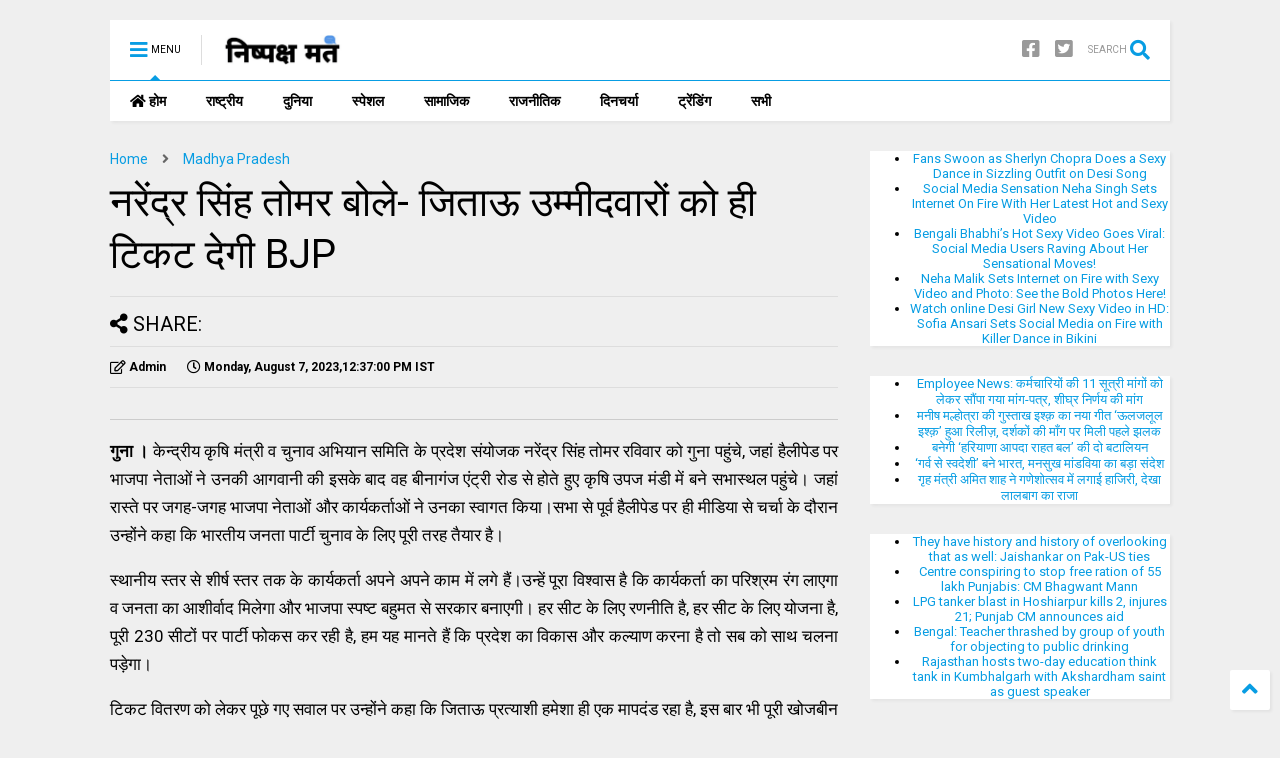

--- FILE ---
content_type: text/html; charset=UTF-8
request_url: https://www.nishpakshmat.page/2023/08/bjp.html
body_size: 119338
content:
<!DOCTYPE html>
<html class='v2' dir='ltr' xmlns='http://www.w3.org/1999/xhtml' xmlns:b='http://www.google.com/2005/gml/b' xmlns:data='http://www.google.com/2005/gml/data' xmlns:expr='http://www.google.com/2005/gml/expr'>
<!--
<head>
<link href='https://www.blogger.com/static/v1/widgets/335934321-css_bundle_v2.css' rel='stylesheet' type='text/css'/>

-->
<head> 
<link href='https://blogger.googleusercontent.com/img/b/R29vZ2xl/AVvXsEgplewr3tvHS1DrQktmyTXoE-ddfY0hSkj6w-c4lqrmTk3wiv5YaZh27GLiQSZJf1SXYLJ514ZN6Y3Tk84J9w0Rutxq89lr3cevvqYrO2KN8V54PidYRugwaUwLKmClGqyU-O8HnG_S4PQ/s512/nis-logo-512x512.png' rel='shortcut icon'/>
<link href='https://blogger.googleusercontent.com/img/b/R29vZ2xl/AVvXsEgTaGQfI9nOJdwhxme9mRxvW-n-YfhJce1HreamrSliIlHqkQfgXeU0Z1H3B_jRDTlXXETrqqX77zPWxoMUshza7d1c2Vr2Suhd5bXhkg60TYTESK4OxWqB9-tm32HcPYxbRqZtUT0YIBc/s180/nish-apple-touch-icon180x180.png' rel='apple-touch-icon' sizes='180x180'/>
<link href='https://blogger.googleusercontent.com/img/b/R29vZ2xl/AVvXsEi7uHyZmEx02R48iZJTRTCsglRYz6TyhJCewkEStnqSUSWSkaw7PP4GczNqS3Vzg3xanD5e0VcsGJPg94MxRaBlQHM9pG3i2O8aaP1yju7GUUVtDBsVMwXvjNgP1-aZgMCBBJqvZN-krPM/s48/favicon.ico' rel='icon' sizes='48x48' type='image/png'/>
<link as='style' href='https://use.fontawesome.com/releases/v5.10.0/css/all.css' onload='this.onload=null;this.rel=&#39;stylesheet&#39;' rel='preload'/>
<noscript><link href='https://use.fontawesome.com/releases/v5.10.0/css/all.css' rel='stylesheet'/></noscript>
<link as='style' href='https://use.fontawesome.com/releases/v5.10.0/css/v4-shims.css' onload='this.onload=null;this.rel=&#39;stylesheet&#39;' rel='preload'/>
<noscript><link href='https://use.fontawesome.com/releases/v5.10.0/css/v4-shims.css' rel='stylesheet'/></noscript>
<link href='//1.bp.blogspot.com' rel='dns-prefetch'/><link href='//28.2bp.blogspot.com' rel='dns-prefetch'/><link href='//3.bp.blogspot.com' rel='dns-prefetch'/><link href='//4.bp.blogspot.com' rel='dns-prefetch'/><link href='//www.blogger.com' rel='dns-prefetch'/><link href='//maxcdn.bootstrapcdn.com' rel='dns-prefetch'/><link href='//fonts.googleapis.com' rel='dns-prefetch'/><link href='//use.fontawesome.com' rel='dns-prefetch'/><link href='//ajax.googleapis.com' rel='dns-prefetch'/><link href='//resources.blogblog.com' rel='dns-prefetch'/><link href='//www.facebook.com' rel='dns-prefetch'/><link href='//twitter.com' rel='dns-prefetch'/><link href='//www.youtube.com' rel='dns-prefetch'/><link href='//feedburner.google.com' rel='dns-prefetch'/><link href='//www.linkedin.com' rel='dns-prefetch'/><link href='//www.behance.net' rel='dns-prefetch'/><link href='//feeds.feedburner.com' rel='dns-prefetch'/><link href='//github.com' rel='dns-prefetch'/><link href='//player.vimeo.com' rel='dns-prefetch'/><link href='//platform.twitter.com' rel='dns-prefetch'/><link href='//apis.google.com' rel='dns-prefetch'/><link href='//connect.facebook.net' rel='dns-prefetch'/><link href='//cdnjs.cloudflare.com' rel='dns-prefetch'/><link href='//www.google-analytics.com' rel='dns-prefetch'/><link href='//pagead2.googlesyndication.com' rel='dns-prefetch'/><link href='//googleads.g.doubleclick.net' rel='dns-prefetch'/><link href='//www.gstatic.com' rel='dns-prefetch'/><link href='//www.googletagservices.com' rel='dns-prefetch'/><link href='//static.xx.fbcdn.net' rel='dns-prefetch'/><link href='//tpc.googlesyndication.com' rel='dns-prefetch'/><link href='//syndication.twitter.com' rel='dns-prefetch'/><link href='//w.sharethis.com' rel='dns-prefetch'/><link href='//edge.sharethis.com' rel='dns-prefetch'/><link href='//t.sharethis.com' rel='dns-prefetch'/><link href='//www.w3.org' rel='dns-prefetch'/>
<link href='https://raw.githubusercontent.com/abl14/nishpakshmat-pwa/main/site.webmanifest' rel='manifest'/>
<!-- Google tag (gtag.js) -->
<script async='async' src='https://www.googletagmanager.com/gtag/js?id=G-5EPN4SLTE8'></script>
<script>
  window.dataLayer = window.dataLayer || [];
  function gtag(){dataLayer.push(arguments);}
  gtag('js', new Date());

  gtag('config', 'G-5EPN4SLTE8');
</script>
<title>
नर&#2375;&#2306;द&#2381;र स&#2367;&#2306;ह त&#2379;मर ब&#2379;ल&#2375;- ज&#2367;त&#2366;ऊ उम&#2381;म&#2368;दव&#2366;र&#2379;&#2306; क&#2379; ह&#2368; ट&#2367;कट द&#2375;ग&#2368; BJP - Madhya Pradesh News in Hindi
</title>
<meta charset='utf-8'/>
<meta content='width=device-width,initial-scale=1.0,minimum-scale=1.0' name='viewport'/>
<meta content='#089de3' name='theme-color'/>
<meta content='noodp, noydir' name='robots'/>
<meta content='index, follow' name='robots'/>
<meta content='index, follow' name='googlebot-news'/>
<meta content='max-image-preview:large' name='robots'/>
<meta content='news' property='category'/>
<meta content='yes' name='mobile-web-app-capable'/>
<meta content='yes' name='apple-mobile-web-app-capable'/>
<script async='async' src='https://ajax.googleapis.com/ajax/libs/jquery/1.12.4/jquery.min.js' type='text/javascript'></script>
<meta content='text/html; charset=UTF-8' http-equiv='Content-Type'/>
<meta content='blogger' name='generator'/>
<link href='https://www.nishpakshmat.page/favicon.ico' rel='icon' type='image/x-icon'/>
<link href='https://www.nishpakshmat.page/2023/08/bjp.html' rel='canonical'/>
<link rel="alternate" type="application/atom+xml" title="Madhya Pradesh News in Hindi - Atom" href="https://www.nishpakshmat.page/feeds/posts/default" />
<link rel="alternate" type="application/rss+xml" title="Madhya Pradesh News in Hindi - RSS" href="https://www.nishpakshmat.page/feeds/posts/default?alt=rss" />
<link rel="service.post" type="application/atom+xml" title="Madhya Pradesh News in Hindi - Atom" href="https://www.blogger.com/feeds/6650069552400265689/posts/default" />

<!--Can't find substitution for tag [blog.ieCssRetrofitLinks]-->
<meta content='https://www.nishpakshmat.page/2023/08/bjp.html' property='og:url'/>
<meta content='नरेंद्र सिंह तोमर बोले- जिताऊ उम्मीदवारों को ही टिकट देगी BJP' property='og:title'/>
<meta content='' property='og:description'/>
<meta content='' name='keywords'/>
<meta content='' name='news_keywords'/>
<meta content='नरेंद्र सिंह तोमर बोले- जिताऊ उम्मीदवारों को ही टिकट देगी BJP | Madhya Pradesh News in Hindi' property='og:headline'/>
<meta content=', Hindi news, news in hindi, latest news, हिंदी समाचार,' name='news_keywords'/>
<link alt='' height='' rel='preload' src='' width=''/>
<link as='image' height='360' href='' rel='preload' width='640'/>
<meta content='article' property='og:type'/>
<meta content='https://blogger.googleusercontent.com/img/b/R29vZ2xl/AVvXsEhdLIpY7tzn3nb6dSknrFHwfVNqQeSnbb4Skkl0aKrX5wxdlNzIk7wrP-jKq-DoGGhk1jXHhtd3e2Nv1vWK_z8SlnF_6PR2is_tCPwAeai7oFt6w48xPlD38z1qZvU92kOlsY2cwT6pKrg/s640/Nishpaksh-Mat.webp' property='og:image'/>
<meta content='600' property='og:image:width'/>
<meta content='315' property='og:image:height'/>
<link as='image' href='' rel='preload'/>
<meta content='Madhya Pradesh News in Hindi' property='og:site_name'/>
<meta content='101995722064453' property='fb:pages'/>

<meta property='fb:app_id' content='243808654194596'/>

<script type='text/javascript'>var FACEBOOK_APP_ID = '243808654194596';</script>
<script type='application/ld+json'>

                {
                  "@context": "https://schema.org",
                  "@type": "Webpage",
                  "name": "नर&#2375;&#2306;द&#2381;र स&#2367;&#2306;ह त&#2379;मर ब&#2379;ल&#2375;- ज&#2367;त&#2366;ऊ उम&#2381;म&#2368;दव&#2366;र&#2379;&#2306; क&#2379; ह&#2368; ट&#2367;कट द&#2375;ग&#2368; BJP",
                  "description": "",
                  "url": "https://www.nishpakshmat.page/2023/08/bjp.html",
                  "publisher": {
                      "@type": "NewsMediaOrganization",
                       "name": "Nishpaksh Mat",
                       "logo": {
                       "@type": "ImageObject",
                         "url":"https://blogger.googleusercontent.com/img/b/R29vZ2xl/AVvXsEgji9VjAXe8hpAllLz5juAfnHwNHgDXdig1BxWle5ldE6cH4i4BpqTE4ulAXcTKbtfSoWQpPti_MFuoASPa54Ja9m-1-QCxDlRsGUzOrei7x12kVLz_8rB4YcpzMil-oCXgtvRnivC-qmQ/s1600/nishpaksh-mat-500x125.png",
                        "width": 500,
                        "height": 125
                }
            }
        } 
  </script>
<!--dis-bing-index-archive-pages-start-->
<style type='text/css'>@font-face{font-family:'Roboto';font-style:normal;font-weight:400;font-stretch:100%;font-display:swap;src:url(//fonts.gstatic.com/s/roboto/v50/KFO7CnqEu92Fr1ME7kSn66aGLdTylUAMa3GUBHMdazTgWw.woff2)format('woff2');unicode-range:U+0460-052F,U+1C80-1C8A,U+20B4,U+2DE0-2DFF,U+A640-A69F,U+FE2E-FE2F;}@font-face{font-family:'Roboto';font-style:normal;font-weight:400;font-stretch:100%;font-display:swap;src:url(//fonts.gstatic.com/s/roboto/v50/KFO7CnqEu92Fr1ME7kSn66aGLdTylUAMa3iUBHMdazTgWw.woff2)format('woff2');unicode-range:U+0301,U+0400-045F,U+0490-0491,U+04B0-04B1,U+2116;}@font-face{font-family:'Roboto';font-style:normal;font-weight:400;font-stretch:100%;font-display:swap;src:url(//fonts.gstatic.com/s/roboto/v50/KFO7CnqEu92Fr1ME7kSn66aGLdTylUAMa3CUBHMdazTgWw.woff2)format('woff2');unicode-range:U+1F00-1FFF;}@font-face{font-family:'Roboto';font-style:normal;font-weight:400;font-stretch:100%;font-display:swap;src:url(//fonts.gstatic.com/s/roboto/v50/KFO7CnqEu92Fr1ME7kSn66aGLdTylUAMa3-UBHMdazTgWw.woff2)format('woff2');unicode-range:U+0370-0377,U+037A-037F,U+0384-038A,U+038C,U+038E-03A1,U+03A3-03FF;}@font-face{font-family:'Roboto';font-style:normal;font-weight:400;font-stretch:100%;font-display:swap;src:url(//fonts.gstatic.com/s/roboto/v50/KFO7CnqEu92Fr1ME7kSn66aGLdTylUAMawCUBHMdazTgWw.woff2)format('woff2');unicode-range:U+0302-0303,U+0305,U+0307-0308,U+0310,U+0312,U+0315,U+031A,U+0326-0327,U+032C,U+032F-0330,U+0332-0333,U+0338,U+033A,U+0346,U+034D,U+0391-03A1,U+03A3-03A9,U+03B1-03C9,U+03D1,U+03D5-03D6,U+03F0-03F1,U+03F4-03F5,U+2016-2017,U+2034-2038,U+203C,U+2040,U+2043,U+2047,U+2050,U+2057,U+205F,U+2070-2071,U+2074-208E,U+2090-209C,U+20D0-20DC,U+20E1,U+20E5-20EF,U+2100-2112,U+2114-2115,U+2117-2121,U+2123-214F,U+2190,U+2192,U+2194-21AE,U+21B0-21E5,U+21F1-21F2,U+21F4-2211,U+2213-2214,U+2216-22FF,U+2308-230B,U+2310,U+2319,U+231C-2321,U+2336-237A,U+237C,U+2395,U+239B-23B7,U+23D0,U+23DC-23E1,U+2474-2475,U+25AF,U+25B3,U+25B7,U+25BD,U+25C1,U+25CA,U+25CC,U+25FB,U+266D-266F,U+27C0-27FF,U+2900-2AFF,U+2B0E-2B11,U+2B30-2B4C,U+2BFE,U+3030,U+FF5B,U+FF5D,U+1D400-1D7FF,U+1EE00-1EEFF;}@font-face{font-family:'Roboto';font-style:normal;font-weight:400;font-stretch:100%;font-display:swap;src:url(//fonts.gstatic.com/s/roboto/v50/KFO7CnqEu92Fr1ME7kSn66aGLdTylUAMaxKUBHMdazTgWw.woff2)format('woff2');unicode-range:U+0001-000C,U+000E-001F,U+007F-009F,U+20DD-20E0,U+20E2-20E4,U+2150-218F,U+2190,U+2192,U+2194-2199,U+21AF,U+21E6-21F0,U+21F3,U+2218-2219,U+2299,U+22C4-22C6,U+2300-243F,U+2440-244A,U+2460-24FF,U+25A0-27BF,U+2800-28FF,U+2921-2922,U+2981,U+29BF,U+29EB,U+2B00-2BFF,U+4DC0-4DFF,U+FFF9-FFFB,U+10140-1018E,U+10190-1019C,U+101A0,U+101D0-101FD,U+102E0-102FB,U+10E60-10E7E,U+1D2C0-1D2D3,U+1D2E0-1D37F,U+1F000-1F0FF,U+1F100-1F1AD,U+1F1E6-1F1FF,U+1F30D-1F30F,U+1F315,U+1F31C,U+1F31E,U+1F320-1F32C,U+1F336,U+1F378,U+1F37D,U+1F382,U+1F393-1F39F,U+1F3A7-1F3A8,U+1F3AC-1F3AF,U+1F3C2,U+1F3C4-1F3C6,U+1F3CA-1F3CE,U+1F3D4-1F3E0,U+1F3ED,U+1F3F1-1F3F3,U+1F3F5-1F3F7,U+1F408,U+1F415,U+1F41F,U+1F426,U+1F43F,U+1F441-1F442,U+1F444,U+1F446-1F449,U+1F44C-1F44E,U+1F453,U+1F46A,U+1F47D,U+1F4A3,U+1F4B0,U+1F4B3,U+1F4B9,U+1F4BB,U+1F4BF,U+1F4C8-1F4CB,U+1F4D6,U+1F4DA,U+1F4DF,U+1F4E3-1F4E6,U+1F4EA-1F4ED,U+1F4F7,U+1F4F9-1F4FB,U+1F4FD-1F4FE,U+1F503,U+1F507-1F50B,U+1F50D,U+1F512-1F513,U+1F53E-1F54A,U+1F54F-1F5FA,U+1F610,U+1F650-1F67F,U+1F687,U+1F68D,U+1F691,U+1F694,U+1F698,U+1F6AD,U+1F6B2,U+1F6B9-1F6BA,U+1F6BC,U+1F6C6-1F6CF,U+1F6D3-1F6D7,U+1F6E0-1F6EA,U+1F6F0-1F6F3,U+1F6F7-1F6FC,U+1F700-1F7FF,U+1F800-1F80B,U+1F810-1F847,U+1F850-1F859,U+1F860-1F887,U+1F890-1F8AD,U+1F8B0-1F8BB,U+1F8C0-1F8C1,U+1F900-1F90B,U+1F93B,U+1F946,U+1F984,U+1F996,U+1F9E9,U+1FA00-1FA6F,U+1FA70-1FA7C,U+1FA80-1FA89,U+1FA8F-1FAC6,U+1FACE-1FADC,U+1FADF-1FAE9,U+1FAF0-1FAF8,U+1FB00-1FBFF;}@font-face{font-family:'Roboto';font-style:normal;font-weight:400;font-stretch:100%;font-display:swap;src:url(//fonts.gstatic.com/s/roboto/v50/KFO7CnqEu92Fr1ME7kSn66aGLdTylUAMa3OUBHMdazTgWw.woff2)format('woff2');unicode-range:U+0102-0103,U+0110-0111,U+0128-0129,U+0168-0169,U+01A0-01A1,U+01AF-01B0,U+0300-0301,U+0303-0304,U+0308-0309,U+0323,U+0329,U+1EA0-1EF9,U+20AB;}@font-face{font-family:'Roboto';font-style:normal;font-weight:400;font-stretch:100%;font-display:swap;src:url(//fonts.gstatic.com/s/roboto/v50/KFO7CnqEu92Fr1ME7kSn66aGLdTylUAMa3KUBHMdazTgWw.woff2)format('woff2');unicode-range:U+0100-02BA,U+02BD-02C5,U+02C7-02CC,U+02CE-02D7,U+02DD-02FF,U+0304,U+0308,U+0329,U+1D00-1DBF,U+1E00-1E9F,U+1EF2-1EFF,U+2020,U+20A0-20AB,U+20AD-20C0,U+2113,U+2C60-2C7F,U+A720-A7FF;}@font-face{font-family:'Roboto';font-style:normal;font-weight:400;font-stretch:100%;font-display:swap;src:url(//fonts.gstatic.com/s/roboto/v50/KFO7CnqEu92Fr1ME7kSn66aGLdTylUAMa3yUBHMdazQ.woff2)format('woff2');unicode-range:U+0000-00FF,U+0131,U+0152-0153,U+02BB-02BC,U+02C6,U+02DA,U+02DC,U+0304,U+0308,U+0329,U+2000-206F,U+20AC,U+2122,U+2191,U+2193,U+2212,U+2215,U+FEFF,U+FFFD;}@font-face{font-family:'Roboto';font-style:normal;font-weight:700;font-stretch:100%;font-display:swap;src:url(//fonts.gstatic.com/s/roboto/v50/KFO7CnqEu92Fr1ME7kSn66aGLdTylUAMa3GUBHMdazTgWw.woff2)format('woff2');unicode-range:U+0460-052F,U+1C80-1C8A,U+20B4,U+2DE0-2DFF,U+A640-A69F,U+FE2E-FE2F;}@font-face{font-family:'Roboto';font-style:normal;font-weight:700;font-stretch:100%;font-display:swap;src:url(//fonts.gstatic.com/s/roboto/v50/KFO7CnqEu92Fr1ME7kSn66aGLdTylUAMa3iUBHMdazTgWw.woff2)format('woff2');unicode-range:U+0301,U+0400-045F,U+0490-0491,U+04B0-04B1,U+2116;}@font-face{font-family:'Roboto';font-style:normal;font-weight:700;font-stretch:100%;font-display:swap;src:url(//fonts.gstatic.com/s/roboto/v50/KFO7CnqEu92Fr1ME7kSn66aGLdTylUAMa3CUBHMdazTgWw.woff2)format('woff2');unicode-range:U+1F00-1FFF;}@font-face{font-family:'Roboto';font-style:normal;font-weight:700;font-stretch:100%;font-display:swap;src:url(//fonts.gstatic.com/s/roboto/v50/KFO7CnqEu92Fr1ME7kSn66aGLdTylUAMa3-UBHMdazTgWw.woff2)format('woff2');unicode-range:U+0370-0377,U+037A-037F,U+0384-038A,U+038C,U+038E-03A1,U+03A3-03FF;}@font-face{font-family:'Roboto';font-style:normal;font-weight:700;font-stretch:100%;font-display:swap;src:url(//fonts.gstatic.com/s/roboto/v50/KFO7CnqEu92Fr1ME7kSn66aGLdTylUAMawCUBHMdazTgWw.woff2)format('woff2');unicode-range:U+0302-0303,U+0305,U+0307-0308,U+0310,U+0312,U+0315,U+031A,U+0326-0327,U+032C,U+032F-0330,U+0332-0333,U+0338,U+033A,U+0346,U+034D,U+0391-03A1,U+03A3-03A9,U+03B1-03C9,U+03D1,U+03D5-03D6,U+03F0-03F1,U+03F4-03F5,U+2016-2017,U+2034-2038,U+203C,U+2040,U+2043,U+2047,U+2050,U+2057,U+205F,U+2070-2071,U+2074-208E,U+2090-209C,U+20D0-20DC,U+20E1,U+20E5-20EF,U+2100-2112,U+2114-2115,U+2117-2121,U+2123-214F,U+2190,U+2192,U+2194-21AE,U+21B0-21E5,U+21F1-21F2,U+21F4-2211,U+2213-2214,U+2216-22FF,U+2308-230B,U+2310,U+2319,U+231C-2321,U+2336-237A,U+237C,U+2395,U+239B-23B7,U+23D0,U+23DC-23E1,U+2474-2475,U+25AF,U+25B3,U+25B7,U+25BD,U+25C1,U+25CA,U+25CC,U+25FB,U+266D-266F,U+27C0-27FF,U+2900-2AFF,U+2B0E-2B11,U+2B30-2B4C,U+2BFE,U+3030,U+FF5B,U+FF5D,U+1D400-1D7FF,U+1EE00-1EEFF;}@font-face{font-family:'Roboto';font-style:normal;font-weight:700;font-stretch:100%;font-display:swap;src:url(//fonts.gstatic.com/s/roboto/v50/KFO7CnqEu92Fr1ME7kSn66aGLdTylUAMaxKUBHMdazTgWw.woff2)format('woff2');unicode-range:U+0001-000C,U+000E-001F,U+007F-009F,U+20DD-20E0,U+20E2-20E4,U+2150-218F,U+2190,U+2192,U+2194-2199,U+21AF,U+21E6-21F0,U+21F3,U+2218-2219,U+2299,U+22C4-22C6,U+2300-243F,U+2440-244A,U+2460-24FF,U+25A0-27BF,U+2800-28FF,U+2921-2922,U+2981,U+29BF,U+29EB,U+2B00-2BFF,U+4DC0-4DFF,U+FFF9-FFFB,U+10140-1018E,U+10190-1019C,U+101A0,U+101D0-101FD,U+102E0-102FB,U+10E60-10E7E,U+1D2C0-1D2D3,U+1D2E0-1D37F,U+1F000-1F0FF,U+1F100-1F1AD,U+1F1E6-1F1FF,U+1F30D-1F30F,U+1F315,U+1F31C,U+1F31E,U+1F320-1F32C,U+1F336,U+1F378,U+1F37D,U+1F382,U+1F393-1F39F,U+1F3A7-1F3A8,U+1F3AC-1F3AF,U+1F3C2,U+1F3C4-1F3C6,U+1F3CA-1F3CE,U+1F3D4-1F3E0,U+1F3ED,U+1F3F1-1F3F3,U+1F3F5-1F3F7,U+1F408,U+1F415,U+1F41F,U+1F426,U+1F43F,U+1F441-1F442,U+1F444,U+1F446-1F449,U+1F44C-1F44E,U+1F453,U+1F46A,U+1F47D,U+1F4A3,U+1F4B0,U+1F4B3,U+1F4B9,U+1F4BB,U+1F4BF,U+1F4C8-1F4CB,U+1F4D6,U+1F4DA,U+1F4DF,U+1F4E3-1F4E6,U+1F4EA-1F4ED,U+1F4F7,U+1F4F9-1F4FB,U+1F4FD-1F4FE,U+1F503,U+1F507-1F50B,U+1F50D,U+1F512-1F513,U+1F53E-1F54A,U+1F54F-1F5FA,U+1F610,U+1F650-1F67F,U+1F687,U+1F68D,U+1F691,U+1F694,U+1F698,U+1F6AD,U+1F6B2,U+1F6B9-1F6BA,U+1F6BC,U+1F6C6-1F6CF,U+1F6D3-1F6D7,U+1F6E0-1F6EA,U+1F6F0-1F6F3,U+1F6F7-1F6FC,U+1F700-1F7FF,U+1F800-1F80B,U+1F810-1F847,U+1F850-1F859,U+1F860-1F887,U+1F890-1F8AD,U+1F8B0-1F8BB,U+1F8C0-1F8C1,U+1F900-1F90B,U+1F93B,U+1F946,U+1F984,U+1F996,U+1F9E9,U+1FA00-1FA6F,U+1FA70-1FA7C,U+1FA80-1FA89,U+1FA8F-1FAC6,U+1FACE-1FADC,U+1FADF-1FAE9,U+1FAF0-1FAF8,U+1FB00-1FBFF;}@font-face{font-family:'Roboto';font-style:normal;font-weight:700;font-stretch:100%;font-display:swap;src:url(//fonts.gstatic.com/s/roboto/v50/KFO7CnqEu92Fr1ME7kSn66aGLdTylUAMa3OUBHMdazTgWw.woff2)format('woff2');unicode-range:U+0102-0103,U+0110-0111,U+0128-0129,U+0168-0169,U+01A0-01A1,U+01AF-01B0,U+0300-0301,U+0303-0304,U+0308-0309,U+0323,U+0329,U+1EA0-1EF9,U+20AB;}@font-face{font-family:'Roboto';font-style:normal;font-weight:700;font-stretch:100%;font-display:swap;src:url(//fonts.gstatic.com/s/roboto/v50/KFO7CnqEu92Fr1ME7kSn66aGLdTylUAMa3KUBHMdazTgWw.woff2)format('woff2');unicode-range:U+0100-02BA,U+02BD-02C5,U+02C7-02CC,U+02CE-02D7,U+02DD-02FF,U+0304,U+0308,U+0329,U+1D00-1DBF,U+1E00-1E9F,U+1EF2-1EFF,U+2020,U+20A0-20AB,U+20AD-20C0,U+2113,U+2C60-2C7F,U+A720-A7FF;}@font-face{font-family:'Roboto';font-style:normal;font-weight:700;font-stretch:100%;font-display:swap;src:url(//fonts.gstatic.com/s/roboto/v50/KFO7CnqEu92Fr1ME7kSn66aGLdTylUAMa3yUBHMdazQ.woff2)format('woff2');unicode-range:U+0000-00FF,U+0131,U+0152-0153,U+02BB-02BC,U+02C6,U+02DA,U+02DC,U+0304,U+0308,U+0329,U+2000-206F,U+20AC,U+2122,U+2191,U+2193,U+2212,U+2215,U+FEFF,U+FFFD;}</style>
<style id='page-skin-1' type='text/css'><!--
/*
-----------------------------------------------------------------------------
-----------------------------------------------------------------------------
----------------------------------------------------------------------------- */
/* Variable definitions
=======================
<Variable name="keycolor" description="Main Color" type="color" default="#FF3D00"/>
<Group description="Site" selector="body">
<Variable name="body.font" description="Font" type="font" default="normal normal 12px 'Roboto', sans-serif"/>
<Variable name="body.text.color" description="Text Color" type="color" default="#000000"/>
</Group>
<Group description="Backgrounds" selector="body">
<Variable name="body.background.color" description="Body Background" type="color" default="#efefef"/>
<Variable name="content.background.color" description="Entire Blog Background" type="color" default="#efefef"/>
<Variable name="header.background.color" description="Header Background" type="color" default="#ffffff"/>
</Group>
<Group description="Menu" selector="#PageList1">
<Variable name="menufont" description="Menu Main Items Font" type="font" default="normal bold 14px 'Roboto', sans-serif"/>
<Variable name="menucolor" description="Menu Main Items Color" type="color" default="#000000"/>
<Variable name="menucolorhover" description="Menu Main Items Hover Color" type="color" default="#777777"/>
<Variable name="menubackground" description="Menu Main Items Background" type="color" default="#ffffff"/>
<Variable name="menubackgroundhover" description="Menu Main Items Hover Background" type="color" default="#ffffff"/>
<Variable name="menusubcolor" description="Menu Sub Items Color" type="color" default="#cccccc"/>
<Variable name="menusubcolorhover" description="Menu Sub Items Hover Color" type="color" default="#ffffff"/>
<Variable name="menusubbackground" description="Menu Sub Items Background" type="color" default="#333333"/>
<Variable name="menucurcolor" description="Selected Menu Main Item Color" type="color" default="#FFFFFF"/>
<Variable name="menucurbackground" description="Selected Menu Main Item Background" type="color" default="#FF3D00"/>
</Group>
<Group description="Links" selector="body">
<Variable name="link.color" description="Link Color" type="color" default="#089de3"/>
<Variable name="link.visited.color" description="Visited Color" type="color" default="#EA3A00"/>
<Variable name="link.hover.color" description="Hover Color" type="color" default="#FF4D11"/>
</Group>
<Group description="Widgets - Gadgets" selector="#primary .widget">
<Variable name="blockitembghv" description="Background of Items in Blocks when Hover" type="color" default="#000000"/>
<Variable name="feedwid.title.font" description="Article Widgets Title" type="font" default="normal bold 23px 'Roboto', sans-serif"/>
<Variable name="sidewid.title.font" description="Right Sidebar Widgets Title" type="font" default="normal normal 16px 'Roboto', sans-serif"/>
</Group>
<Group description="Post" selector="h1.post-title">
<Variable name="post.title.font" description="Post Title" type="font" default="normal normal 40px 'Roboto', sans-serif"/>
<Variable name="post.body.font" description="Post Body" type="font" default="normal normal 16px 'Roboto', sans-serif"/>
</Group>
<Group description="Slider" selector=".widget.slider">
<Variable name="slider.title.font" description="Slider Item Title" type="font" default="normal 400 30px 'Roboto', sans-serif"/>
</Group>
<Variable name="body.background" description="Body Background" type="background"
color="#efefef" default="$(color) none repeat scroll top left"/>
<Variable name="body.background.override" description="Body Background Override" type="string" default=""/>
<Variable name="body.background.gradient.cap" description="Body Gradient Cap" type="url"
default="url(//www.blogblog.com/1kt/simple/gradients_light.png)"/>
<Variable name="body.background.gradient.tile" description="Body Gradient Tile" type="url"
default="url(//www.blogblog.com/1kt/simple/body_gradient_tile_light.png)"/>
*/
/*Variable Apply Here*/
body {font: normal normal 13px 'Roboto', sans-serif;color: #000000;background: #efefef none no-repeat scroll center center;}
a:link {text-decoration:none;color: #089de3;}
a:visited {text-decoration:none;color: #009ae6;}
a:hover {color: #fc00ac;}
.color {color: #089de3;}
.border {border-color: #089de3;}
.bg {background-color: #089de3;}
.header-bg {background-color:#ffffff;}
.wrapper {background-color:#efefef;max-width: 100%;margin: auto;}
.post-body {font: normal normal 17px 'Roboto', sans-serif;}
.main-menu {border-top: 1px solid #089de3;}
.main-menu ul.sub-menu li:hover > a {border-left: 2px solid #089de3o;}
.main-menu .menu-item-mega > .menu-item-inner > .sub-menu > li li:hover a {border-left: 1px solid #089de3;}
.main-menu ul.sub-menu li:hover > a,
.main-menu .menu-item-mega > .menu-item-inner > .sub-menu,
.main-menu .menu-item-mega > .menu-item-inner > .sub-menu > li li:hover a {border-color: #089de3!important;}
.header-social-icons ul li a:hover {color: #089de3;}
.feed-widget-header .widget-title {font: normal bold 23px 'Roboto', sans-serif;}
.slider-item .item-readmore:hover {background: #089de3}
.owl-dot.active {background: #089de3;}
#main-sidebar .widget > h2, #main-sidebar .feed-widget-header, #main-sidebar .feed-widget-header h2 {font: normal normal 17px 'Roboto', sans-serif;}
#main-sidebar .widget.FollowByEmail .follow-by-email-submit {background: #089de3;}
#footer .widget.social_icons li a:hover {color: #089de3;}
#footer .FollowByEmail .follow-by-email-submit {background: #089de3;}
a.comments-title.active {border-bottom: 2px solid #efefef!important;}
h1.post-title {font: normal normal 40px 'Roboto', sans-serif;}
.feed.widget .feed-widget-header {border-color: #089de3;}
.feed.widget.box-title h2.widget-title {background: #089de3;}
.social_counter {color: #089de3}
.social_counter .button {background: #089de3}
.main-menu {background: #ffffff;}
.main-menu ul.menu > li > a {color: #000000;font: normal bold 14px 'Roboto', sans-serif;}
.main-menu ul.menu > li:hover > a {color: #757575;background: #ffffff;}
.main-menu ul.sub-menu,
.main-menu .menu-item-mega-label .menu-item-inner {	background: #252525; }
.main-menu ul.sub-menu a { color: #cbcbcb; }
.main-menu ul.sub-menu li:hover > a { color: #ffffff; }
.main-menu ul.menu > li.menu-item-current > a {background: #089de3; color: #ffffff!important;}
.feed.widget .thumbnail { background: #000000!important; }
.mobile-menu .menu { border-top: 1px solid #089de3; }
.slider-item .item-title {font:normal 400 30px 'Roboto', sans-serif}
form a[class*="button"], form button[class*="button"], form input[class*="button"], form input[type="submit"]{background:#089de3!important}
/*MAIN LAYOUT*/
.wrapper {
padding: 20px 20px 30px 20px;
max-width: 100%;
width: /*-var-wrapper-width-start*/1100px/*-var-wrapper-width-end*/;
box-sizing: border-box;
}
#content {
float: left;
/*-var-content-width-start-*/width: 68.68%;/*-var-content-width-end-*/
}
#main-sidebar {
float: right;
/*-var-sidebar-width-start-*/width: 28.31%;/*-var-sidebar-width-end-*/
}
/* - sticky sidebar */
#sidebar {
padding-top: 0.1px; /* to prevent margin of widget collapse sidebar height */
}
#sidebar.fix-top {
position: fixed;
top: 0!important;
bottom: auto!important;
}
#sidebar.fix-bot {
position: fixed;
top: auto!important;
bottom: 0!important;
}
#sidebar.abs-stay {
position: absolute;
bottom: auto!important;
left: auto!important;
right: 0!important;
}
#sidebar.abs-bot {
position: absolute;
top: auto!important;
bottom: 0!important;
left: auto!important;
right: 0!important;
}
/*amp*/
amp-img, amp-youtube, amp-iframe, noscript.amp {
display: none!important;
}
.fab {font-family: "Font Awesome 5 Brands"!important;}

--></style>
<style id='main-css' type='text/css'>
*{word-wrap:break-word!important}body{position:relative;margin:0;padding:0;overflow-x:hidden;width:auto}a{cursor:pointer}a img{border:none}.section,.widget{margin:0;padding:0}.widget{opacity:0}.widget#Blog1{opacity:1!important}.item-control{display:none}.clear{display:block;clear:both;float:none}.inb{display:-moz-inline-stack;display:inline-block}.table{display:table;width:100%}.tr{display:table-row;width:100%}.td{display:table-cell;vertical-align:middle}.wide{margin:auto;width:100%;max-width:100%}iframe,img,ins,object{max-width:100%!important}img{height:auto}#admin-section,.hidden,.hide{display:none}.item-thumbnail,.natural-thumbnail{overflow:hidden;display:block;z-index:9;width:100%;position:relative}.item-thumbnail .item-thumbnail-resize-portrait{display:block;width:100%;height:1100%;margin-top:-500%;vertical-align:middle}.item-thumbnail .item-thumbnail-resize-landscape{display:block;width:1100%;height:100%;margin-left:-500%;text-align:center}.item-thumbnail img{position:relative;display:inline-block!important;height:auto;width:auto;max-width:9999px;max-height:9999px;padding:0!important;zoom:1}.item-thumbnail .item-thumbnail-resize-portrait img{height:auto!important;width:100%!important;position:absolute;top:0;bottom:0;left:0;right:0;margin:auto}.item-thumbnail .item-thumbnail-resize-landscape img{height:100%!important;width:auto!important}.natural-thumbnail img{display:block;height:auto;width:100%}.blogger-clickTrap{display:none}.widget>h2{display:none}.post-body h2,.post-body h3,.post-body h4{margin:1em 0 .5em 0}.widget .post-body ol,.widget .post-body ul{margin:.5em 0 1.5em 0}span.widget-item-control{position:absolute;right:0;bottom:0}.post-body{font-weight:400;line-height:1.5em;padding:5px 0 0 0;width:auto}.post-body b{font-weight:700}.post-body iframe.YOUTUBE-iframe-video,.post-body iframe[src*=youtube]{display:block;width:100%;margin:0 0 10px 0}.PopularPosts .item-thumbnail{float:none;margin:0}.sd,.shad,.shadow,.shd{-webkit-box-shadow:2px 2px 3px rgba(0,0,0,.05);-o-box-shadow:2px 2px 3px rgba(0,0,0,.05);-ms-box-shadow:2px 2px 3px rgba(0,0,0,.05);box-shadow:2px 2px 3px rgba(0,0,0,.05)}.cir,.circle{-o-border-radius:100%;-ms-border-radius:100%;-webkit-border-radius:100%;border-radius:100%}.rad2{-o-border-radius:2px;-ms-border-radius:2px;-webkit-border-radius:2px;border-radius:2px}.owl-carousel .owl-animated-in{z-index:0}.owl-carousel .owl-animated-out{z-index:1}.owl-carousel{display:none;width:100%;-webkit-tap-highlight-color:transparent;position:relative;z-index:1}.owl-carousel .owl-stage{position:relative;-ms-touch-action:pan-Y}.owl-carousel .owl-stage:after{content:".";display:block;clear:both;visibility:hidden;line-height:0;height:0}.owl-carousel .owl-stage-outer{position:relative;overflow:hidden;-webkit-transform:translate3d(0,0,0)}.owl-carousel .owl-controls .owl-dot,.owl-carousel .owl-controls .owl-nav .owl-next,.owl-carousel .owl-controls .owl-nav .owl-prev{cursor:pointer;cursor:hand;-webkit-user-select:none;-khtml-user-select:none;-moz-user-select:none;-ms-user-select:none;user-select:none}.owl-carousel.owl-loaded{display:block}.owl-carousel.owl-loading{opacity:0;display:block}.owl-carousel.owl-hidden{opacity:0}.owl-carousel .owl-refresh .owl-item{display:none}.owl-carousel .owl-item{position:relative;min-height:1px;float:left;-webkit-backface-visibility:hidden;-webkit-tap-highlight-color:transparent;-webkit-touch-callout:none;-webkit-user-select:none;-moz-user-select:none;-ms-user-select:none;user-select:none}.owl-carousel .owl-item img{display:block;width:100%;-webkit-transform-style:preserve-3d}.owl-carousel.owl-text-select-on .owl-item{-webkit-user-select:auto;-moz-user-select:auto;-ms-user-select:auto;user-select:auto}.owl-carousel .owl-grab{cursor:move;cursor:-webkit-grab;cursor:-o-grab;cursor:-ms-grab;cursor:grab}.no-js .owl-carousel{display:block}.owl-carousel .owl-item img{transform-style:preserve-3d}.owl-carousel .owl-video-wrapper{position:relative;height:100%;background:#000}.owl-carousel .owl-video-playing .owl-video-play-icon,.owl-carousel .owl-video-playing .owl-video-tn{display:none}.owl-carousel .owl-video-frame{position:relative;z-index:1}.loader,.loader:after,.loader:before{border-radius:50%;width:2.5em;height:2.5em;-webkit-animation-fill-mode:both;animation-fill-mode:both;-webkit-animation:loading_dots 1.8s infinite ease-in-out;animation:loading_dots 1.8s infinite ease-in-out}.loader{font-size:10px;margin:80px auto;position:relative;text-indent:-9999em;-webkit-transform:translateZ(0);-ms-transform:translateZ(0);transform:translateZ(0);-webkit-animation-delay:-.16s;animation-delay:-.16s}.loader:before{left:-3.5em;-webkit-animation-delay:-.32s;animation-delay:-.32s}.loader:after{left:3.5em}.loader:after,.loader:before{content:'';position:absolute;top:0}@-webkit-keyframes loading_dots{0%,100%,80%{box-shadow:0 2.5em 0 -1.3em rgba(125,125,125,.5)}40%{box-shadow:0 2.5em 0 0 rgba(125,125,125,.5)}}@keyframes loading_dots{0%,100%,80%{box-shadow:0 2.5em 0 -1.3em rgba(125,125,125,.5)}40%{box-shadow:0 2.5em 0 0 rgba(125,125,125,.5)}}.white{background:#fff}#header{position:relative;z-index:19}#header-section{position:relative;z-index:999}#header-wide .widget{margin:30px 0 0 0}#Header1{height:60px;overflow:hidden;position:relative;margin:0}.main-menu-toggle{float:left;-webkit-user-select:none;-moz-user-select:none;-ms-user-select:none;-o-user-select:none;user-select:none}#search-toggle{float:right}.header-button{display:block;height:60px;line-height:60px}.header-button .inner{line-height:20px;padding:20px 20px 0 0;display:block}.main-menu-toggle .inner{padding-left:20px}.header-button .inner>span{color:#999;font-size:10px;line-height:20px;vertical-align:text-bottom}.header-button.active .inner span,.header-button:hover .inner span{color:#000}.header-button .inner i.fa{font-size:20px;line-height:20px}#header .toggle-button .arrow{width:0;height:0;border-left:5px solid transparent;border-right:5px solid transparent;border-bottom-width:5px;border-bottom-style:solid;position:absolute;left:40px;bottom:0;display:none}#header .toggle-button.active .arrow{display:block}.blog-title{float:left;font-size:26px;font-weight:400;border-left:1px solid #ddd;height:30px;line-height:30px;margin:15px 20px 0 0;padding:0 0 0 20px;max-width:50%;overflow:hidden;position:relative}.blog-title img{width:auto!important;height:auto!important;max-height:30px!important}.top-page-wrapper .widget *{max-width:100%}#top-page .widget.HTML{max-height:90px;overflow:hidden;position:relative;width:728px}.top-page-wrapper.auto-height .widget *{max-width:none}#top-page-logo .blog-title{float:none;text-align:left;margin:0;padding:0;border:none;max-width:100%;height:auto}#top-page-logo .blog-title img{max-height:none!important}.top-page-wrapper.auto-height{padding-bottom:10px}.top-page-wrapper.auto-height .section#top-page .widget{min-width:50%;float:right}#header-section .LinkList,#header-section .PageList{display:none}.main-menu{position:relative}.main-menu ul.menu>li.menu-item-current>a:hover,.solid-white .main-menu ul.menu>li>a:hover{opacity:.8}.main-menu .menu .arrow{width:0;height:0;border-left:5px solid transparent;border-right:5px solid transparent;border-top:5px solid;float:right;display:inline-block;margin:18px 0 0 5px}.main-menu .sub-menu .arrow{border-top:5px solid transparent;border-bottom:5px solid transparent;border-left:5px solid;margin:15px 0 0 10px;position:relative;top:1px}.main-menu .menu a{position:relative}.main-menu ul{margin:0;padding:0}.main-menu ul.menu li{display:block;font-size:14px;font-weight:300;padding:0}ul.menu li>span{display:none}.main-menu ul.sub-menu li a{font-weight:400}.main-menu ul.sub-menu li{position:relative;font-size:13px}.main-menu ul.menu li a{padding:0 20px;display:block;height:40px;line-height:40px;text-decoration:none}.main-menu ul.menu>li>a{position:relative}.main-menu ul.menu>li.menu-item-has-children>a{padding-right:30px}.main-menu ul.menu>li>a .arrow{position:absolute;top:-1px;right:15px}.main-menu ul.menu>li{float:left;height:40px;line-height:40px}.main-menu .menu-item-inner{visibility:hidden;opacity:0;transition:visibility 0s linear .3s,opacity .3s linear;-webkit-transition:visibility 0s linear .3s,opacity .3s linear;-moz-transition:visibility 0s linear .3s,opacity .3s linear;-o-transition:visibility 0s linear .3s,opacity .3s linear;-ms-transition:visibility 0s linear .3s,opacity .3s linear}.main-menu ul.sub-menu{min-width:180px;position:absolute;top:100%}.main-menu li:hover>.menu-item-inner{visibility:visible;opacity:1;transition-delay:0s;-webkit-transition-delay:0s;-moz-transition-delay:0s;-o-transition-delay:0s;-ms-transition-delay:0s}.main-menu ul.sub-menu li:hover a{background:rgba(0,0,0,.1);-webkit-transition:all .2s ease-in-out;-moz-transition:all .2s ease-in-out;-o-transition:all .2s ease-in-out;transition:all .2s ease-in-out}.main-menu ul.sub-menu a{min-height:40px;height:auto;padding-right:10px}.main-menu ul.sub-menu ul.sub-menu{top:0;left:100%}.main-menu li.menu-item-mega:hover .menu-item-inner{visibility:visible;opacity:1}.main-menu li.menu-item-mega .menu-item-inner .arrow{display:none}.main-menu .menu-item-mega>.menu-item-inner>.sub-menu{width:100%;left:0;padding:10px 0}.main-menu .menu-item-mega>.menu-item-inner>.sub-menu>li{float:left;width:25%}.main-menu .menu-item-mega>.menu-item-inner>.sub-menu>li>a{font-size:14px}.main-menu .menu-item-mega>.menu-item-inner>.sub-menu>li>.menu-item-inner{position:static;border-left:1px solid #3c3c3c;margin-left:20px}.main-menu .menu-item-mega .sub-menu .sub-menu{position:relative;left:0}.main-menu .menu-item-mega:hover .sub-menu a{background:0 0;border-left:none}.main-menu .menu-item-mega .sub-menu .sub-menu a{font-size:12px;margin-left:15px;padding:0}.main-menu .menu-item-mega>.menu-item-inner>.sub-menu>li li:hover a{padding-left:10px}.main-menu li.menu-item-mega-label:hover .menu-item-inner .menu-mega-content{position:relative;z-index:1;margin-top:-25px}.main-menu .menu-item-mega-label .menu-item-inner{position:absolute;left:0;width:100%;padding:20px 0 20px 0}.main-menu li.menu-item-mega-label.finished .menu-item-inner .menu-mega-content .item{float:left;width:22.5%;margin-right:2%}.main-menu li.menu-item-mega-label.finished .menu-item-inner .menu-mega-content .item.item-0{margin-left:2%}.main-menu li.menu-item-mega-label.finished .menu-item-inner .menu-mega-content{margin:0}.main-menu li.menu-item-mega-label.finished .menu-item-inner .menu-mega-content .item .item-thumbnail{height:160px;background:#000;padding:0}.main-menu li.menu-item-mega-label.finished .menu-item-inner .menu-mega-content .item .item-thumbnail:hover img{background:#000;opacity:.5;transition:opacity .3s linear;-webkit-transition:opacity .3s linear;-moz-transition:opacity .3s linear;-o-transition:opacity .3s linear;-ms-transition:opacity .3s linear}.main-menu li.menu-item-mega-label.finished .menu-item-inner .menu-mega-content .item .item-thumbnail i.fa{visibility:hidden;opacity:0;position:absolute;color:#fff;width:100%;text-align:center;top:40%;z-index:999;font-size:1000%}.main-menu li.menu-item-mega-label.finished .menu-item-inner .menu-mega-content .item .item-thumbnail:hover i.fa{visibility:visible;opacity:1;font-size:200%;transition:visibility .3s linear,font-size .3s linear,opacity .3s linear;-webkit-transition:visibility .3s linear,font-size .3s linear,opacity .3s linear;-moz-transition:visibility .3s linear,font-size .3s linear,opacity .3s linear;-o-transition:visibility .3s linear,font-size .3s linear,opacity .3s linear;-ms-transition:visibility .3s linear,font-size .3s linear,opacity .3s linear}.main-menu ul.menu li a.item-title{height:auto;line-height:1.5em;padding:0;margin:10px 0 0;color:#ccc;font-size:14px;font-weight:400}.main-menu ul.menu li a.item-title:hover{color:#fff}.main-menu ul.menu li.menu-item-mega-label.menu-item-has-children>.menu-item-inner>ul.sub-menu{float:left;width:20%;position:relative;border-top:none;padding:0;margin-top:-15px}.main-menu ul.menu li.menu-item-mega-label.menu-item-has-children>.menu-item-inner>ul.sub-menu>li{float:none;width:100%}.main-menu ul.menu li.menu-item-mega-label.menu-item-has-children>.menu-item-inner>ul.sub-menu .menu-item-inner{padding:0;width:auto}.main-menu ul.menu li.menu-item-mega-label.menu-item-has-children>.menu-item-inner .menu-mega-content{float:right;width:80%}.main-menu.main-menu-center>ul.menu>li{display:inline-block;float:none}.main-menu.main-menu-center>ul.menu{text-align:center}.main-menu.main-menu-center ul.sub-menu{text-align:left}.main-menu.main-menu-center li.menu-item-mega-label.finished .menu-item-inner .menu-mega-content .item .item-thumbnail i.fa{left:0}.main-menu.sticky-menu{position:fixed;left:0;top:0;width:100%;box-shadow:0 0 10px #ccc;border-bottom:1px solid #ddd}.main-menu.sticky-menu>ul.menu{margin:auto;position:relative}#header.sticky{position:fixed;left:0;top:0;max-width:100%}#header.sticky #Header1{height:50px;z-index:0}#header.sticky #header-section{border-bottom:1px solid #ddd;-webkit-box-shadow:2px 2px 3px rgba(0,0,0,.05);-o-box-shadow:2px 2px 3px rgba(0,0,0,.05);-ms-box-shadow:2px 2px 3px rgba(0,0,0,.05);box-shadow:2px 2px 3px rgba(0,0,0,.05);background:#fff}#header.sticky.mobile-menu-opened{overflow-y:scroll}#header.sticky.mobile-menu-opened .mobile-menu{padding-bottom:320px}#header.sticky .blog-title{float:none;margin:0;position:relative;z-index:0;padding:10px 0;text-align:center;max-width:none;height:30px;line-height:30px}#header.sticky .blog-title img{height:30px!important;width:auto!important;display:inline-block}#header.sticky .header-social-icons{display:none}#header.sticky #search-toggle{position:absolute;right:0;top:0;z-index:2;height:50px;line-height:50px}#header.sticky #main-menu-toggle-mobile{position:absolute;left:0;top:0;z-index:2;height:50px;line-height:50px}#header.sticky .header-button .inner{padding:15px 20px;background:#fff}#header.sticky .header-button .inner span{display:none}#header.sticky .mobile-menu{position:absolute;width:100%}#header.sticky.auto-height #header-section{top:-50px;background:0 0}#header.sticky .top-page-wrapper{background:#fff;padding:0}#header.sticky .top-bar{margin:0;position:absolute;right:0;top:0;z-index:9999;height:48px;width:60px;background:0 0;overflow:hidden;border-bottom:none!important}#header.sticky .top-bar .header-button .inner{line-height:18px}.widget-content div[id*=BlogSearch],div.gsc-control-cse{padding:10px;border:1px solid #ccc}table.gsc-search-box td{padding:0!important}.gsc-search-box input.gsc-input{padding:10px!important;box-shadow:none!important;margin:0!important}.gsc-search-box-tools .gsc-search-box td.gsc-input{display:block!important;padding:0!important}.gsc-input-box,.gsc-input-box-focus,.gsc-input-box-hover,input.gsc-input{border:none!important}.gsc-search-box-tools .gsc-search-box .gsc-input,table.gsc-search-box,table.gsc-search-box table{box-shadow:none!important}form.gsc-search-box,input.gsc-search-button,table.gsc-search-box{margin:0!important}form.gsc-search-box,table.gsc-search-box{width:100%}input.gsc-search-button{float:right}.search-form-wrapper{background:#000;background:rgba(0,0,0,.8);z-index:99;position:fixed;width:100%;height:100%;left:0;top:0;display:none}.search-form{position:absolute;width:100%;height:1px;left:0;top:40%;text-align:center}.search-form-label{position:absolute;bottom:100%;width:100%;display:block;left:0;color:#fff;font-size:40px;font-weight:400}.search-text,form input[type=text].search-text{position:absolute;top:100%;width:50%;left:0;right:0;margin:20px auto 0 auto;background:0 0;border:none;border-bottom:1px dashed #ddd;font-size:60px;color:#fff;text-align:center;outline:0;min-width:300px}.search-form-overlay{position:absolute;width:100%;height:100%;top:0;left:0}.header-social-icons{float:right}.header-social-icons ul{padding:0;margin:0}.header-social-icons ul li{display:block;font-size:20px;margin:0 15px 0 0;height:55px;line-height:55px;float:right;padding:0}.header-social-icons ul li a{display:block;color:#999;margin:2px 0 0 0}#inner-primary{position:relative}#primary .widget{margin-top:30px}#content-section-2{position:relative}.feed-widget-header{position:relative}.feed-widget-header .widget-title{margin:0 10px 5px 0;float:left}.feed-widget-header .feed-widget-viewall{float:right;margin:5px 0 0 0}.feed.widget .item-title{line-height:1.3em;margin:0}.feed.widget .item-main{overflow:hidden;position:relative}.feed-widget-labels{float:left;margin:6px 0 0 0}.feed-widget-labels.listing{min-height:1.6em}.feed-widget-labels ul{padding:0;margin:0;border-radius:2px}.feed-widget-labels li{display:block;margin:0;padding:0}.feed-widget-labels a{color:#fff;display:none;line-height:1;padding:2px 5px;white-space:nowrap;font-size:11px}.feed-widget-labels a:hover{opacity:.8}.feed-widget-labels a .check,.feed-widget-labels a .down{display:none}.feed-widget-labels a.active{display:block;background:0 0!important}.feed-widget-labels a.active .down,.feed-widget-labels.listing a.active .check{display:inline}.feed-widget-labels.listing a.active .down{display:none}.feed-widget-labels.listing ul{position:absolute;z-index:99}.feed.widget .item:hover img{opacity:.6}.feed.widget .meta-items{clear:both}.feed.widget .item-labels.bg{color:#fff;display:inline-block;padding:4px 5px 5px 5px;text-shadow:none;font-size:11px;margin:0 0 10px 0;line-height:1em}.feed.widget .item-labels.bg a{color:#fff}.feed.widget .item-labels a:hover,.feed.widget .item-readmore:hover{text-decoration:underline}.feed-widget-pagination{line-height:60px}a.feed-widget-pagination-button{background:#fff;padding:6px 10px;margin:0 12px 0 0;border:1px solid #fff;font-weight:700}a.feed-widget-pagination-button:hover{color:#fff;background:#333}a.feed-widget-pagination-button.active{background:#f0f0f0;border:1px solid #ccc;color:#000;-webkit-box-shadow:none;-o-box-shadow:none;-ms-box-shadow:none;box-shadow:none}span.feed-widget-pagination-separator{margin:0 15px 0 0}span.feed-widget-pagination-info{color:#666}.feed.widget .item-icon{position:absolute;top:0;left:0;width:100%;height:100%;background-color:rgba(0,0,0,.7);z-index:19;font-size:40px;opacity:0}.feed.widget .item-icon:hover{transition:opacity .3s linear;-webkit-transition:opacity .3s linear;-moz-transition:opacity .3s linear;-o-transition:opacity .3s linear;-ms-transition:opacity .3s linear;opacity:1}.feed.widget .item-icon .item-icon-inner{display:block;position:absolute;top:50%;width:100%;text-align:center;height:1em}.feed.widget .item-icon i.fa{display:block;line-height:1em;margin-top:-.5em;color:#fff;opacity:.6;font-size:60px}.feed.widget .item-icon:hover i.fa{transition:font-size .3s linear;-webkit-transition:font-size .3s linear;-moz-transition:font-size .3s linear;-o-transition:font-size .3s linear;-ms-transition:font-size .3s linear;font-size:40px}.feed.widget.under-title .feed-widget-header{border-bottom-width:1px;border-bottom-style:solid;margin:0 0 10px 0}.feed.widget.head-title .feed-widget-header{border-left-width:10px;border-left-style:solid;padding-left:7px}.feed.widget .thumbnail-overlay{display:block;position:absolute;width:100%;height:100%;top:0;opacity:.6;webkit-box-shadow:inset 0 0 50px rgba(0,0,0,.5);box-shadow:inset 0 0 50px rgba(0,0,0,.5)}.feed.widget .item:hover .thumbnail-overlay{opacity:.8}.feed.widget .item-content{z-index:10}.feed.widget .item-sub .item-title a{color:#000!important}.feed.widget .item-content.gradient{background:-webkit-linear-gradient(top,rgba(255,255,255,0) 0,rgba(0,0,0,.8) 100%);background:linear-gradient(to bottom,rgba(255,255,255,0) 0,rgba(0,0,0,.8) 100%);width:100%;box-sizing:border-box}.feed.widget.list .item{background:#fff;border-bottom:1px solid #ddd;-webkit-box-shadow:none!important;-o-box-shadow:none!important;-ms-box-shadow:none!important;box-shadow:none!important}#main-sidebar .feed.widget.list .item{padding-top:15px;border:none;border-top:1px solid #ddd;margin-top:15px}#main-sidebar .feed.widget.list .item-0{padding-top:0;border:none;margin-top:0}#main-sidebar .feed.widget.list .widget-content{padding:15px 20px}#main-sidebar .feed.widget.list .td{padding:0}#main-sidebar .feed.widget.list .td.item-readmore{text-align:right}.feed.widget.list .item-title{font-size:14px;font-weight:400;line-height:1.5em;word-break:break-all}.feed.widget.list .item-title a{color:#333;word-break:break-word}.feed.widget.list .meta-item-author{color:#000;font-weight:700}.feed.widget.list .meta-item-date{font-size:10px;font-style:italic;color:#999;text-transform:capitalize}.feed.widget.list .td{padding:12px 20px}.feed.widget.list .td.item-readmore{padding-left:0;font-size:30px;padding-right:0}.feed.widget.box-title h2.widget-title{padding:5px 7px;margin:0 7px 0 0;color:#fff;font-weight:400;font-size:16px}.feed.widget.box-title h2.widget-title a{color:#fff;line-height:1em;display:block}#main-sidebar .feed.widget.list .td{text-align:left}.feed.widget.ticker .widget-content{height:80px;background:#fff;position:relative;-ms-box-shadow:2px 2px 3px rgba(0,0,0,.05);-o-box-shadow:2px 2px 3px rgba(0,0,0,.05);-webkit-box-shadow:2px 2px 3px rgba(0,0,0,.05);box-shadow:2px 2px 3px rgba(0,0,0,.05)}#main-sidebar .feed.widget.ticker .widget-content{padding:0}.ticker-item{font-size:12px;padding:15px 30px 15px 15px}.ticker-item a.thumbnail{float:left;width:30%;height:50px}.ticker-item-content{right:0;width:65%;position:absolute;bottom:0;min-height:50px}.ticker-item-inner{position:relative;overflow:hidden;height:50px}.feed.widget.ticker .item-title a{color:#000;font-weight:400;font-size:12px;display:block;width:100%}.ticker-button-left{display:none}.ticker-button-right{right:0;position:absolute;bottom:25px;height:30px;line-height:30px;background:currentColor;padding:0 8px;text-align:center}.ticker-button-right i{color:#fff;font-size:28px}.feed.widget.ticker .item-icon{width:30%}.feed.widget.ticker .ticker-item:hover .item-icon:hover i.fa{font-size:20px}.grid-sub{float:left;position:relative;overflow:hidden;width:100%;height:400px}.grid-sub-wide{width:55%}.grid-sub-narrow{width:45%}.grid-item .item-thumbnail{height:100%;width:100%;position:relative}.grid-item{widht:100%;height:50%;position:relative;overflow:hidden}.grid-item-content{position:absolute;bottom:0;text-align:left;padding:0 7% 30px 7%;text-shadow:1px 1px 0 #000;width:86%;z-index:9}.grid-item .meta-item{margin:0 2em 0 0;font-size:12px}.grid-item .meta-item .fa{font-size:16px}.grid-item .meta-item span{vertical-align:2px;color:#fff}.feed.widget.grid .grid-item .item-title a{font-weight:400;color:#fff;display:block;font-size:18px;line-height:1.3em}.grid-item .item-snippet{color:#fff;font-size:13px;opacity:.9;margin:10px 0 20px 0;line-height:1.5em}.grid-item .item-readmore-wrapper{margin-top:30px;display:block}.grid-item .item-readmore{border:1px solid #fff;padding:10px 20px;-webkit-border-radius:2px;border-radius:2px;color:#fff;background:rgba(0,0,0,.3);text-transform:uppercase}.grid-item-inner{height:100%;position:relative}#main-sidebar .grid-sub{height:200px}#main-sidebar .feed.widget.grid .grid-item .item-title a{font-size:16px}.grid-sub-1 .grid-item{height:100%}.grid-sub-3 .grid-sub-item-1,.grid-sub-4 .grid-sub-item-0,.grid-sub-4 .grid-sub-item-1,.grid-sub-item-2,.grid-sub-item-3{float:left;width:50%}.feed.widget.grid .grid-sub-1 .grid-item .item-title a{font-size:26px}#main-sidebar .feed.widget.grid .widget-content{padding:0}.feed.widget.slider .widget-content:hover img{opacity:.6}.slider-item,.slider-item .item-thumbnail{height:400px}.slider-item{position:relative;overflow:hidden}.slider-item-content{position:absolute;bottom:25%;text-align:center;padding:0 8%;text-shadow:1px 1px 0 #000;width:84%;z-index:10}.slider-item .meta-item{margin:0 1em;font-size:12px}.slider-item .meta-item .fa{font-size:16px}.slider-item .meta-item span{vertical-align:2px;color:#fff}.slider-item .item-title a{color:#fff;display:block;line-height:1.1em;margin:10px 0 0 0;text-shadow:0 0 5px rgba(0,0,0,.5),1px 1px 3px #000}.slider-item .item-snippet{color:#fff;font-size:16px;opacity:.9;margin:10px 0 20px 0}.slider-item .item-readmore-wrapper{margin-top:40px;display:block}.slider-item .item-readmore{border:1px solid #fff;padding:10px 20px;-webkit-border-radius:2px;border-radius:2px;color:#fff;background:rgba(0,0,0,.3);text-transform:uppercase}.owl-nav{position:absolute;bottom:0;width:100%}a.slider-button{color:#fff;opacity:.8;font-size:30px;bottom:0;position:absolute;padding:0 2%}a.slider-button:hover{opacity:1}a.slider-button-right{right:0}a.slider-button-left{left:0}.owl-dots{position:absolute;bottom:3%;width:60%;left:0;right:0;margin:auto;text-align:center}.owl-dot{background:#fff;height:10px;width:10px;display:inline-block;margin:0 5px;-webkit-border-radius:100%;border-radius:100%;opacity:.6}.owl-dot:hover{opacity:1}.owl-dot.active{opacity:1}#main-sidebar .slider-item,#main-sidebar .slider-item .item-thumbnail{height:200px}#main-sidebar .slider-item .item-title a{font-size:20px}#main-sidebar .feed.widget.slider .widget-content{padding:0}#main-sidebar .slider-item .item-snippet{font-size:12px}.feed.widget.sticky .item{float:right;width:37.5%;clear:right;margin-top:20px}.feed.widget.sticky .item-0,.feed.widget.sticky .item-1{margin-top:0}.feed.widget.sticky .item-main{position:relative;text-shadow:1px 1px 0 #000}.feed.widget.sticky .item-content{position:absolute;bottom:0;padding:0 25px 20px 25px}.feed.widget.sticky .item-thumbnail{height:140px}.feed.widget.sticky .item-0 .item-thumbnail{height:310px}.feed.widget.sticky .item-title{display:block;margin:0;line-height:1.3em}.feed.widget.sticky .item-sub .item-title{margin:0 0 15px 0}.feed.widget.sticky .item-than-0 .item-title{margin:10px 0 0 0}.feed.widget.sticky .item-title a{font-size:16px;color:#fff!important;font-weight:400}.feed.widget.sticky .item-0 .item-title a{font-size:26px;line-height:1.2em}.feed.widget.sticky a.meta-item{color:#fff;font-size:12px;margin:0 2em 0 0}.feed.widget.sticky a.meta-item-author{color:#fff;display:block;margin:15px 0 0 0}.feed.widget.sticky a.meta-item-author .avatar{opacity:.8;font-style:italic}.feed.widget.sticky .item-sub{padding:25px;color:#fff;line-height:1.7em;font-size:14px;font-weight:400}.feed.widget.sticky .item-snippet{line-height:1.5em;display:inline}.feed.widget.sticky .meta-items{margin-top:14px}.feed.widget.sticky .item-0{float:left;width:59%;clear:left}.feed.widget.sticky .item-0 a.item-readmore{color:#fff}.feed.widget.sticky .item-extra{width:100%;clear:both;float:none}.feed.widget.sticky .item-extra .item-thumbnail{height:250px}.feed.widget.sticky .item-extra .item-title a{font-size:30px;line-height:1.3em}.feed.widget.sticky.no-spacing .item{width:40%;margin-top:0}.feed.widget.sticky.no-spacing .item-0{width:60%}.feed.widget.sticky.no-spacing .item-extra{width:100%}.feed.widget.sticky.no-spacing .item-0 .item-thumbnail{height:269px}.feed.widget.three .three-col,.feed.widget.three.fix-height .item{float:left;width:31%;margin:20px 0 0 3.5%}.feed.widget.three .three-col{margin-top:0;background:0 0}.feed.widget.three .three-col .item{margin-top:20px}.feed.widget.three .item{background:#fff}.feed.widget.three .three-col.col-1,.feed.widget.three.fix-height .item-three{clear:left;margin-left:0}.feed.widget.three .three-col .item-0,.feed.widget.three .three-col .item-1,.feed.widget.three .three-col .item-2,.feed.widget.three.fix-height .item-0,.feed.widget.three.fix-height .item-1,.feed.widget.three.fix-height .item-2{margin-top:0}.feed.widget.three .item-main{position:relative;text-shadow:1px 1px 0 #000}.feed.widget.three .item-thumbnail{height:150px;position:relative;z-index:0}.feed.widget.three .item-content{position:absolute;bottom:0;z-index:1;padding:15px}.feed.widget.three .item-title{font-size:16px;font-weight:400;margin:0}.feed.widget.three .item-title a{color:#fff}.feed.widget.three .item-sub{padding:15px}.feed.widget.three .item-sub .item-title{margin:0 0 15px 0}.feed.widget.three .item-snippet{display:inline;font-size:13px;color:#333}.item-readmore-wrapper{display:inline;margin:0 0 0 .3em}.feed.widget.three .meta-items{margin:15px 0 0 0;padding:10px 0 0 0;border-top:1px solid #ddd}.feed.widget.three .meta-item{display:block;color:#666;margin:5px 0 0 0}.feed.widget.three .three-col-mobile .item{margin-top:20px}.feed.widget.three.no-spacing .item{margin:0;width:33.3333%}.feed.widget.three.no-spacing.auto-height .item{width:100%}.feed.widget.three.no-spacing .item-sub{border-right:1px solid #ddd}.feed.widget.complex .item{float:left;width:48%;margin:20px 0 0 4%;background:#fff}.feed.widget.complex .item-0,.feed.widget.complex .item-1{margin-top:0}.feed.widget.complex .item-two{margin-left:0}.feed.widget.complex .item-2{margin:20px 0 0 4%}.feed.widget.complex .item-main{padding:20px}.feed.widget.complex .item-title{font-size:16px;font-weight:400;line-height:1.45em}.feed.widget.complex .item-0 .item-main{padding:0}.feed.widget.complex .item-0 .item-sub .item-title{margin:0 0 15px 0}.feed.widget.complex .item-extra.item-four{clear:left}.feed.widget.complex .item-0 .item-main{position:relative;text-shadow:1px 1px 0 #000}.feed.widget.complex .item-0 .item-thumbnail{height:180px}.feed.widget.complex .item-0 .item-content{position:absolute;bottom:0;padding:20px}.feed.widget.complex .item-0 .item-title{font-size:20px;line-height:1.2em;margin:0;font-weight:400}.feed.widget.complex .item-0 .item-title a{color:#fff}.feed.widget.complex .item-0 .meta-item{margin:0 2em 0 0}.feed.widget.complex .item-0 .meta-item-author{color:#fff;margin:10px 0 0 0;display:block}.feed.widget.complex .item-0 a.meta-item-author .avatar{opacity:.8;font-style:italic}.feed.widget.complex .item-0 .item-sub{padding:20px}.feed.widget.complex .item-0 .item-snippet{font-size:13px;line-height:1.6em;color:#333;display:inline}.feed.widget.complex .item-0 .meta-items{margin:30px 0 0 0;font-size:12px}.feed.widget.complex .item-title a{color:#000}.feed.widget.complex.no-spacing .item{width:50%;margin:0;border-bottom:1px solid #ddd}.feed.widget.complex.no-spacing .item-main,.feed.widget.complex.no-spacing .item-sub{border-right:1px solid #ddd}.feed.widget.complex.no-spacing .item-0 .item-thumbnail{height:142px}.carousel-item-content{position:absolute;bottom:0;padding:0 20px 30px 20px;z-index:10}.carousel .item-title{font-size:18px;font-weight:400;text-shadow:1px 1px 0 #000;margin:10px 0 0 0;text-shadow:0 0 5px rgba(0,0,0,.5),1px 1px 3px #000}.carousel .item-title a{color:#fff}.carousel .item-thumbnail{height:210px}.carousel .owl-nav{bottom:auto;top:0;right:0;left:auto;text-align:right}a.carousel-button{display:block;position:absolute;color:#fff;opacity:.8;font-size:40px;padding:0 20px;text-shadow:1px 1px 0 #000}a.carousel-button:hover{opacity:1}.carousel .owl-nav>div{display:inline}a.carousel-button-left{left:0}a.carousel-button-right{right:0}#main-sidebar .feed.widget.carousel .widget-content{padding:0}.feed.widget.blogging .widget-content{background:#fff;padding:20px;-webkit-box-shadow:2px 2px 3px rgba(0,0,0,.05);-o-box-shadow:2px 2px 3px rgba(0,0,0,.05);-ms-box-shadow:2px 2px 3px rgba(0,0,0,.05);box-shadow:2px 2px 3px rgba(0,0,0,.05)}.feed.widget.blogging .item{margin:20px 0 0 0;padding:20px 0 0 0;border-top:1px solid #ddd;-webkit-box-shadow:none;-o-box-shadow:none;-ms-box-shadow:none;box-shadow:none}.feed.widget.blogging .item-0{margin:0;padding:0;border-top:none}.feed.widget.blogging .thumbnail{float:left;width:40%;position:relative}#main-sidebar .feed.widget.blogging .thumbnail{width:20%}.feed.widget.blogging .item-thumbnail{height:180px}#main-sidebar .feed.widget.blogging .item-thumbnail{height:50px}.feed.widget.blogging .item-content{margin-left:44%}#main-sidebar .feed.widget.blogging .item-content{margin-left:24%}#main-sidebar .feed.widget.blogging .item.no-thumbnail .item-content,.feed.widget.blogging .item.no-thumbnail .item-content{margin-left:0}#main-sidebar .feed.widget.blogging.no-title .widget-content{text-align:left;padding:20px}.feed.widget.blogging .item-title{font-size:24px;font-weight:400;margin:5px 0 10px 0}#main-sidebar .feed.widget.blogging .item-title{font-size:14px}.feed.widget.blogging .item-title a{color:#000}.feed.widget.blogging .meta-items{clear:none;margin:0 0 10px 0}.feed.widget.blogging .meta-item{color:#666;margin:0 2em 0 0}.feed.widget.blogging .item-snippet{display:inline;font-size:13px;line-height:1.65em;color:#666}.feed.widget.left{float:left;width:48%}.feed.widget.right{float:right;width:48%}.feed.widget.left .item,.feed.widget.right .item{background:#fff;margin:20px 0 0 0}.feed.widget.left .item-0,.feed.widget.right .item-0{margin:0}.feed.widget.left .item-0 .item-thumbnail,.feed.widget.right .item-0 .item-thumbnail{height:200px}.feed.widget.left .item-extra .item-main,.feed.widget.right .item-extra .item-main{padding:20px}.feed.widget.left .item-0 .item-main,.feed.widget.right .item-0 .item-main{position:relative;text-shadow:1px 1px 0 #000}.feed.widget.left .item-0 .item-content,.feed.widget.right .item-0 .item-content{position:absolute;bottom:0;padding:20px}.feed.widget.left .item-title,.feed.widget.right .item-title{font-size:18px;font-weight:400;margin:0}.feed.widget.left .item-title a,.feed.widget.right .item-title a{color:#000}.feed.widget.left .item-0 .item-title a,.feed.widget.right .item-0 .item-title a{color:#fff}.feed.widget.left .item-sub,.feed.widget.right .item-sub{padding:20px;position:relative}.feed.widget.left .item-0 .item-sub .item-title,.feed.widget.right .item-0 .item-sub .item-title{margin:0 0 15px 0;font-size:22px}.feed.widget.left .item-snippet,.feed.widget.right .item-snippet{font-size:13px;display:inline;line-height:1.5em;color:#333}.feed.widget.left .meta-items,.feed.widget.right .meta-items{margin:20px 0 0 0}.feed.widget.left .meta-item,.feed.widget.right .meta-item{margin:0 2em 0 0;color:#666}.feed.widget.left .meta-item-author,.feed.widget.right .meta-item-author{color:#fff;margin:10px 0 0;display:block}.feed.widget.left .meta-item-author .avatar,.feed.widget.right .meta-item-author .avatar{font-style:italic;opacity:.8}.feed.widget.left.no-spacing .item,.feed.widget.right.no-spacing .item{margin:0;border-bottom:1px solid #ddd}.feed.widget.one .item{background:#fff;margin:20px 0 0 0}.feed.widget.one .item-0{margin:0}.feed.widget.one .item-thumbnail{height:370px}.feed.widget.one .item-main{position:relative;text-shadow:1px 1px 0 #000}.feed.widget.one .item-content{position:absolute;bottom:0;padding:30px}.feed.widget.one .item-title{font-size:30px;font-weight:400;margin:0}.feed.widget.one .item-title a{color:#fff}.feed.widget.one .item-sub{padding:30px}.feed.widget.one .item-sub .item-title{margin:0 0 .5em 0}.feed.widget.one .meta-items{margin:0 0 20px 0}.feed.widget.one .meta-item{color:#000;margin:0 2em 0 0}.feed.widget.one .item-snippet{display:inline;font-size:15px;color:#666}.feed.widget.one.no-spacing .item{margin:0}#main-sidebar .feed.widget.one .item-content{padding:0 20px 15px 20px}#main-sidebar .feed.widget.one .item-thumbnail{height:180px}#main-sidebar .feed.widget.one .item-title{font-size:20px;font-weight:400}#main-sidebar .feed.widget.one.popularposts .item-labels{padding:5px 5px 7px 5px;font-size:20px}#main-sidebar .feed.widget.one.no-title .widget-content{text-align:left}#main-sidebar .feed.widget.one .item{-webkit-box-shadow:none;-o-box-shadow:none;-ms-box-shadow:none;box-shadow:none}#main-sidebar .feed.widget.one .item-sub{padding:20px 0;border-bottom:1px solid #ddd}#main-sidebar .feed.widget.one.no-title .item-sub{margin:0 20px}#main-sidebar .feed.widget.one .item-last .item-sub{border-bottom:none}#main-sidebar .feed.widget.one.popularposts .item-sub{padding-top:10px}#main-sidebar .feed.widget.one .meta-items{margin:0 0 15px 0}#main-sidebar .feed.widget.one .item-snippet{font-size:14px;line-height:1.5em}#main-sidebar .feed.widget.one .widget-content{padding-bottom:0}#main-sidebar .feed.widget.one .item-sub .item-title{margin-top:-10px}.feed.widget.two .two-col-left{float:left;width:48.5%}.feed.widget.two .two-col-right{float:right;width:48.5%}.feed.widget.two .item{background:#fff;margin:20px 0 0 0}.feed.widget.two .item-0,.feed.widget.two .item-1{margin:0}.feed.widget.two.fix-height .item{float:right;width:48.5%}.feed.widget.two.fix-height .item.item-two{float:left}.feed.widget.two .item-main{position:relative;text-shadow:1px 1px 0 #000}.feed.widget.two .item-thumbnail{height:250px}.feed.widget.two .item-content{position:absolute;bottom:0;padding:20px}.feed.widget.two .item-title{font-size:18px;font-weight:400;margin:0}.feed.widget.two .item-title a{color:#fff}.feed.widget.two .meta-items{margin:20px 0 0}.feed.widget.two .meta-items a{color:#000;margin:0 2em 0 0}.feed.widget.two .meta-item-author{color:#fff;margin:15px 0 0 0;display:block}.feed.widget.two .meta-item-author .avatar{font-style:italic;opacity:.8}.feed.widget.two .item-sub{padding:20px}.solid-white .feed.widget.two .item-sub{padding:15px 0 20px 0}.feed.widget.two .item-sub .item-title{margin:0 0 .5em 0}.feed.widget.two .item-snippet{font-size:13px;line-height:1.5em;display:inline;color:#333}.feed.widget.two.fix-height.no-spacing .item,.feed.widget.two.no-spacing .two-col{width:50%}.feed.widget.two.no-spacing .item{margin:0}.BlogArchive li,.BlogArchive ul{display:block;margin:0;padding:0;color:#666;font-weight:700}.BlogArchive li{margin:5px 0 10px 5px}.BlogArchive li.collapsed ul{display:none}.BlogArchive ul ul{margin-left:19px}.BlogArchive ul ul.posts li{font-weight:400;margin:5px 0 0 0}.BlogArchive a{cursor:pointer;font-family:Arial,sans-serif}.BlogArchive a.toggle{color:#000}select#BlogArchive1_ArchiveMenu{padding:10px;cursor:pointer;width:100%;box-sizing:border-box;border-color:#ddd;font-weight:700}.widget.quote{position:relative;background:#000!important;overflow:hidden}.widget.quote .item-thumbnail{position:absolute;width:100%;z-index:0;min-height:100%}.widget.quote>h2{background:rgba(0,0,0,.3);color:#fff!important;border:none!important;padding:20px!important}.widget.quote .widget-content{position:relative;z-index:1;color:#fff;font-size:18px;font-weight:400}.widget.quote .quote-icon{position:absolute;bottom:0;left:20px;opacity:.2;font-size:70px}.widget.quote .quote-author{font-size:14px;text-align:right;font-weight:700;letter-spacing:3px;margin:30px 0 0 0}.widget.quote .quote-content{line-height:2em;padding:0 20px;font-style:italic}.blog-list-container .blog-icon{display:none}.blog-list-container .blog-title{font-size:12px;line-height:1.5em;height:auto;width:100%;padding:0 0 0 5%;margin:0;border:none;float:none}.blog-list-container .item-content .item-title a{display:block;float:none;width:95%;padding:0 0 0 5%}.blog-list-container .blog-content{float:none;width:100%;padding:15px 0 10px 0;margin:0}.blog-list-container li{border-left:1px solid #ccc;margin:0 0 5px 0;padding:0}.blog-list-container .item-time{color:#666;background:#fff;margin-left:-2px;padding:0 0 5px 0;line-height:11px;position:absolute;top:0;font-size:11px;width:100%}.cloud-label-widget-content .label-size{color:#fff;opacity:1;font-size:14px;margin:0 5px 5px 0;display:block;padding:5px;float:left}.cloud-label-widget-content .label-size a{color:#fff}.cloud-label-widget-content .label-size .label-count{background:rgba(0,0,0,.2);color:#fff;margin:0 0 0 3px;font-size:11px;font-weight:700;padding:3px 5px;line-height:1;display:inline-block}.cloud-label-widget-content .label-size:hover{opacity:.95}#main-sidebar .feed-widget-header,#main-sidebar .widget>h2{font-weight:400;letter-spacing:1px;color:#333;-ms-box-shadow:0 3px 7px rgba(0,0,0,.07);-o-box-shadow:0 3px 7px rgba(0,0,0,.07);-webkit-box-shadow:0 3px 7px rgba(0,0,0,.07);box-shadow:0 3px 7px rgba(0,0,0,.07);padding:15px 20px;margin:0;border-bottom:1px solid #eee;z-index:2;position:relative}#main-sidebar .feed-widget-viewall{font-size:11px;margin:3px 0 0 0}#main-sidebar .feed-widget-header h2{margin:0}#main-sidebar .feed-widget-labels{font-size:11px;padding:0;margin:0 0 0 5px}#main-sidebar .widget{-webkit-box-shadow:2px 2px 3px rgba(0,0,0,.05);-o-box-shadow:2px 2px 3px rgba(0,0,0,.05);-ms-box-shadow:2px 2px 3px rgba(0,0,0,.05);box-shadow:2px 2px 3px rgba(0,0,0,.05);background:#fff}#main-sidebar .widget-content{padding:20px}#main-sidebar .widget.no-title .widget-content{padding:0;text-align:center}#main-sidebar .widget.FollowByEmail .desc{font-size:16px;font-weight:400}#main-sidebar .widget.FollowByEmail .follow-by-email-inner{margin:20px 0 0 0}#main-sidebar .widget.FollowByEmail .follow-by-email-address{border:1px solid #ddd!important;-o-border-radius:2px;-ms-border-radius:2px;-webkit-border-radius:2px;border-radius:2px;padding:0 15px!important;box-sizing:border-box;line-height:30px;height:35px;margin:0!important;width:95%}#main-sidebar .widget.FollowByEmail .follow-by-email-submit{border:1px solid #777!important;-o-border-radius:2px;-ms-border-radius:2px;-webkit-border-radius:2px;border-radius:2px;color:#fff;padding:8.5px 20px!important;width:auto;height:auto;line-height:1em}.tab-title{padding:0!important}.tab-link{display:inline-block;text-align:center;padding:15px 0;position:relative;letter-spacing:0;font-weight:400}.tab-link.active{color:#666;font-weight:400}.tab-link.active .tab-link-arrow{position:absolute;width:0;height:0;left:0;right:0;bottom:-1px;margin:auto;border-left:7px solid transparent;border-right:7px solid transparent;border-bottom:7px solid #ddd}.tab-link-inner{padding:0 3px;vertical-align:middle;display:inline-block}#main-sidebar .widget.social_counter .widget-content,.widget.social_counter .widget-content{padding-top:10px;padding-bottom:10px}a.social-counter{display:block;width:100%;border-top:1px solid #ddd;padding:10px 0}a.social-counter.item-0{border:none}a.social-counter>span{display:block;float:left;line-height:20px;height:20px}a.social-counter>span.icon{font-size:20px;width:40px;text-align:center}a.social-counter>span.count{font-weight:700;color:#202020}a.social-counter>span.text{color:#999;font-style:italic;margin:0 0 0 .3em}a.social-counter>span.button{float:right;color:#fff;background:0 0}a.social-counter>span.button>span{display:block;font-size:10px;font-weight:700;line-height:1em;padding:2.5px 3px;margin:2.5px 0 0 0}a.social-counter span.button span.go{position:relative;width:0;overflow:hidden;text-align:right;display:block;float:right;-webkit-transition:width .2s ease-in-out;-moz-transition:width .2s ease-in-out;-o-transition:width .2s ease-in-out;transition:width .2s ease-in-out}a.social-counter:hover span.button span.go{width:1em;-webkit-transition:width .1s ease-in-out;-moz-transition:width .1s ease-in-out;-o-transition:width .1s ease-in-out;transition:width .1s ease-in-out}a.social-counter span.clear{display:block;float:none;line-height:0;height:0}.facebook-color,a.facebook-color{color:#45619d}.facebook-bg,a.facebook-bg{background:#45619d}.twitter-color,a.twitter-color{color:#55acee}.twitter-bg,a.twitter-bg{background:#55acee}.google-color,a.google-color{color:#d73d32}.google-bg,a.google-bg{background:#d73d32}.rss-color,a.rss-color{color:#fb9d3a}.rss-bg,a.rss-bg{background:#fb9d3a}.youtube-color,a.youtube-color{color:#cc181e}.youtube-bg,a.youtube-bg{background:#cc181e}.vimeo-color,a.vimeo-color{color:#4bf}.vimeo-bg,a.vimeo-bg{background:#4bf}.dribbble-color,a.dribbble-color{color:#ed669a}.dribbble-bg,a.dribbble-bg{background:#ed669a}.soundcloud-color,a.soundcloud-color{color:#f50}.soundcloud-bg,a.soundcloud-bg{background:#f50}.behance-color,a.behance-color{color:#026bfa}.behance-bg,a.behance-bg{background:#026bfa}.instagram-color,a.instagram-color{color:#9e7144}.instagram-bg,a.instagram-bg{background:#9e7144}.delicious-color,a.delicious-color{color:#39f}.delicious-bg,a.delicious-bg{background:#39f}.pinterest-color,a.pinterest-color{color:#be061a}.pinterest-bg,a.pinterest-bg{background:#be061a}.linkedin-color,a.linkedin-color{color:#1c87bd}.linkedin-bg,a.linkedin-bg{background:#1c87bd}#footer{margin:30px 0 0 0}#footer-wide .widget{margin:0 0 30px 0}.footer-inner{background-color:#fff;margin:0;padding:4%}.footer-col{float:left;border-left:1px solid #ddd;margin:0 0 0 4%;padding:0 0 0 4%}.footer-col.footer-col-1{border-left:none;margin:0;padding:0;width:26.5%}.footer-col.footer-col-2{width:19%}.footer-col.footer-col-3{width:38%}#footer-col-1-section .widget{margin:0 0 25px 0}ul#footer-menu{margin:0;padding:0}#footer-menu li{display:block;float:left;width:50%;padding:0;margin:10px 0 10px 0;text-align:center}#footer-menu li a{color:#333;font-weight:700}#footer-menu li a:hover{text-decoration:underline}#footer .widget.social_icons>h2{display:none!important}#footer .widget.social_icons ul{margin:0;padding:0}#footer .widget.social_icons li{display:inline}#footer .widget.social_icons li a{font-size:20px;color:#333;margin:0 1.5em 0 0}#footer .widget.social_icons{border-bottom:1px solid #ddd;margin:0 0 20px 0;padding:0 0 20px 0}#footer .FollowByEmail h2.title{display:block;float:left;font-size:14px;font-weight:400;width:25%;line-height:1.3em;color:#333;margin:0}#footer .FollowByEmail .widget-content{float:left;width:75%}#footer .FollowByEmail .follow-by-email-address{border:1px solid #ccc;-o-border-radius:2px;-ms-border-radius:2px;-webkit-border-radius:2px;border-radius:2px;padding:0 15px;box-sizing:border-box;line-height:30px;height:32px;margin:0}#footer .FollowByEmail .follow-by-email-submit{padding:7.5px 15px!important;height:auto;width:auto;-o-border-radius:2px;-ms-border-radius:2px;-webkit-border-radius:2px;border-radius:2px;box-sizing:border-box;border:1px solid #666!important;color:#fff;margin:0 0 0 10px;cursor:pointer}#footer .FollowByEmail .follow-by-email-inner{margin:2px 0 0 0}h4.post-section-title{font-size:20px;font-weight:400;padding:0 10px 0 0;display:block;float:left;margin:0;text-transform:uppercase}.post-section{clear:both;margin-top:15px;padding-top:15px;border-top:1px solid #ddd}#blog-pager a{padding:10px 15px;text-transform:uppercase;background:#fff;-o-border-radius:2px;-ms-border-radius:2px;-webkit-border-radius:2px;border-radius:2px;letter-spacing:2px;-webkit-box-shadow:2px 2px 3px rgba(0,0,0,.05);-o-box-shadow:2px 2px 3px rgba(0,0,0,.05);-ms-box-shadow:2px 2px 3px rgba(0,0,0,.05);box-shadow:2px 2px 3px rgba(0,0,0,.05);font-weight:700}#blog-pager a:hover{background:#000}#blog-pager{overflow:visible;text-align:center;margin:30px 0 0 0}#blog-pager-newer-link{float:left}#blog-pager-older-link{float:right}#comments{padding:15px 0 0 0}.blogger-alt-comments #comments{padding:0}.comments{margin:0;display:none}.comments.active{display:block}ul.main-comments{padding:0}.blogger-alt-comments ol#top-ra{margin:0;padding:0}li.comment{display:block;padding:20px 0 0 0;border-top:1px solid #ddd;margin:20px 0 0 0}.blogger-alt-comments ol#top-ra>li.comment:first-child,li.comment-0{margin:0;border:none}.blogger-alt-comments .comment-replies>.comment-thread>ol,ul.sub-comments{padding:0 0 0 58px}.blogger-alt-comments .avatar-image-container,.comment-avatar{float:left;width:48px;height:48px;display:block}.blogger-alt-comments .avatar-image-container img,.comment-avatar img{display:block;width:48px;height:48px}.blogger-alt-comments .comment-block,.comment-content{margin:0 0 0 58px}.blogger-alt-comments .comment-content{margin:0}.blogger-alt-comments .comment-header .user,.comment-name{font-size:14px;font-weight:700;font-style:normal}span.comment-name{color:#000}.blogger-alt-comments .comment-header .datetime.secondary-text a,a.comment-date{font-size:10px;color:#666;margin:0 0 0 .5em}.blogger-alt-comments .comment-content,.comment-body{margin:10px 0 0 0;color:#333;font-size:14px;line-height:1.3em}.comment-footer{margin:10px 0 0 0}.blogger-alt-comments .comment-actions.secondary-text,.comment-footer a{text-transform:uppercase;font-size:11px;margin:0 1em 0 0}.blogger-alt-comments .comment-actions.secondary-text{display:block;margin:10px 0 0 0}.blogger-alt-comments .comment-actions.secondary-text a,.comment-footer a span{color:#000;font-weight:700}.blogger-alt-comments .comment-actions.secondary-text a{margin:0 1em 0 0}.blogger-alt-comments .continue{display:none}.blogger-alt-comments .comment-actions #top-continue{display:inline}.blogger-comments-default-pagination{display:none;background:#fff;padding:10px;text-align:center;font-size:16px;color:#999;margin:30px 0 0 0}.blogger-alt-comments .blogger-comment-from-post{position:relative;overflow:hidden}iframe#comment-editor{margin:20px 0 0 0!important}.comment-form-holder .comment-form-wrapper{margin-left:58px}.comment-form-message{background-color:#fff;border:1px solid #e5e5e5;padding:20px 22px 10px 22px;position:relative;z-index:1;border-bottom:0;line-height:1.5em;font-size:16px;font-weight:400;margin:20px 0 -31px 0}.blogger-alt-comments .comment-replies>.comment-thread>ol .avatar-image-container,.blogger-alt-comments .comment-replies>.comment-thread>ol .avatar-image-container img,ul.sub-comments .comment-avatar,ul.sub-comments .comment-avatar img{width:36px;height:36px}.blogger-alt-comments .comment-replies>.comment-thread>ol .comment-block,ul.sub-comments .comment-content{margin-left:46px}.blogger-alt-comments .comment-replies>.comment-thread>ol .comment-replies>ol,ul.sub-comments ul.sub-comments{padding-left:46px}.facebook-comments{position:relative;overflow:hidden;padding:5px 0 0 2.5%;background-color:#fff;border:1px solid #e5e5e5;margin:0 0 20px 0;border-top:none}span.noNewComments{display:block;padding:20px 0;font-size:20px;font-weight:400;color:#666;font-style:italic}#comments-title-tabs{clear:both;margin:20px 0 0 0}.comments-title-tab{display:block;height:40px;line-height:40px;float:left;position:relative;z-index:1}.comments-title-tabs-hr{border-top:1px solid #ccc;margin:-1px 0 0 0;position:relative;z-index:0}a.comments-title{font-size:12px;font-weight:400;color:#666;padding:0 10px}a.comments-title.active{border:1px solid #ccc;font-weight:700;color:#000;position:relative;z-index:1;outline:0}a.comments-title:hover{color:#000}a.facebook-comments-title.active{background-color:#fff;border-bottom-color:#fff!important}.comment-media{display:block}.blogger-alt-comments .thread-toggle{display:none}.comment .comment-replybox-single{padding-left:55px}.comment .comment .comment-replybox-single{padding-left:43px}.post-feature-image-wrapper img{display:block;margin:0 0 15px 0;width:100%;height:auto}.post-feature-image-caption{font-style:normal;font-size:16px;margin:10px 0;font-weight:400;border-bottom:1px solid #ccc;padding:0 0 10px 0}.post-breadcrumb{margin:0 0 10px 0;color:#666}.post-breadcrumb>*{display:inline-block;margin:0 1em 0 0;font-size:14px}h1.post-title{margin:0 0 10px 0;line-height:1.3em;font-weight:400}.post-sub-title,.post-sub-title strike,span.custom-post-title,span.custom-post-title strike{text-decoration:none;font-weight:100!important}.post-sub-title{font-size:30px;font-weight:400;margin:0 0 10px 0;color:#333}.post-meta-wrapper{margin:0 0 10px 0;border-bottom:1px solid #ddd;padding:0 0 10px}a.post-meta{margin:0 1.5em 0 0;color:#000;font-weight:700;display:inline-block;font-size:12px;height:20px;line-height:20px}a.post-meta i{font-size:14px;vertical-align:text-bottom}.post-comment-counter{display:none}.post-body blockquote{background-color:#333;position:relative;margin:10px 0 20px 0;padding:20px 20px 20px 70px;color:#fff;font-size:16px;font-weight:400;line-height:1.5em;font-style:italic}.post-body blockquote .blockquote-icon{position:absolute;left:20px;top:20px;font-size:30px}.post-body-inner{line-height:1.7em}.post-body-inner *{max-width:100%}.post-body-inner a:hover{text-decoration:underline}.post-body-inner .separator a:hover{text-decoration:none}.wrapper.white-post-inner .post-body-inner{padding:20px;background:#fff}.post-ads{float:left;margin:0 0 10px 0;position:relative}#HTML13,#HTML23,#HTML3{visibility:hidden;margin:0!important;padding:0!important}.wrapper.white-post-inner #HTML13>*,.wrapper.white-post-inner #HTML23>*{margin:0 20px!important}.wrapper.white-post-inner .post-body-inner #HTML13>*,.wrapper.white-post-inner .post-body-inner #HTML23>*{margin:0!important}#HTML3{width:100%}#HTML13,#HTML23{width:100%}.inner-post-ads,.inner-post-ads-2{margin-top:20px;margin-bottom:5px;clear:both}.post-right{margin-left:356px}.wide-right .post-right{margin:0!important;padding:0 0 10px 0!important}p.post-excerpt{margin:0 0 20px 0;padding:20px;background-color:#e8e8e8;font-size:15px;font-weight:400;line-height:1.5em}.post-break-link{line-height:1.3em;margin:0 0 10px 0;color:#666}.post-break-link a:hover{text-decoration:underline}.post-break-link i{margin:0 5px 0 0}.full-post-ads .post-ads,.full-post-ads .post-ads .widget.HTML{width:100%!important;float:none}.full-post-ads .post-right{margin:0!important}#toc{padding:20px;border:1px solid #7777;background:#fff7;margin:30px 0 30px 30px;float:right;max-width:280px}#toc ol{margin:0;padding:0 0 0 1.5em;font-size:95%;counter-reset:item}#toc>ol{padding:0}#toc li{display:block}#toc li:before{content:counters(item, ".") ". ";counter-increment:item}#toc h2{margin:0 0 20px 0}.post-body-inner table{background:#fff;box-shadow:0 0 10px 0 #ccc}.post-body-inner table tr{box-shadow:0 -1px 0 #eee}.post-body-inner table tr:first-child{box-shadow:none}.post-body-inner table thead tr:first-child{box-shadow:0 1px 0 #ddd}.post-body-inner table td,.post-body-inner table th{padding:10px 15px;text-align:left}.post-body-inner table th{font-weight:700}.post-body-inner table td{font-size:90%;color:#333}.post .post-body-inner table.tr-caption-container{position:relative;font-style:italic;margin-top:.5em;max-width:100%;box-shadow:none!important;background:0 0;padding:0!important}.post .post-body-inner table.tr-caption-container *{display:block;max-width:100%;box-sizing:border-box;box-shadow:none!important;margin:0!important;padding:0!important}.post .post-body-inner table.tr-caption-container td.tr-caption{color:#666;font-weight:700;font-size:80%;padding-top:10px!important}.post .post-body-inner table.tr-caption-container a{margin:0!important}.post-labels.post-section{padding-top:0}.post-labels.post-section .post-section-title{margin:13px 0 0 0;line-height:20px;word-break:normal}a.post-label .label-name{display:inline-block;color:#fff;padding:0 .5em;-o-border-radius:2px;-ms-border-radius:2px;-webkit-border-radius:2px;border-radius:2px}a.post-label{margin:15px 1em 0 0;display:block;float:left;line-height:1.6em}a.post-label:hover{opacity:.9}.post-label span.label-count{position:relative;display:inline-block;margin:0 0 0 5px}.post-label span.label-count-value{background:#ddd;color:#333;padding:2px 5px;font-size:10px;line-height:1em;display:inline-block;vertical-align:text-bottom}.post-label span.label-count-arrow{border-top:3px solid transparent;border-bottom:3px solid transparent;border-right:7px solid #ddd;display:block;position:absolute;height:0;widht:0;top:.6em;left:-5px}.post-page{display:none}.post-page.active{display:block}.post-page-buttons{margin-top:20px}.post-page-button{display:block;float:left;font-size:16px;line-height:1;padding:2px 7px;background:#fff;border:1px solid #ddd;margin:0 10px 0 0;-o-border-radius:2px;-ms-border-radius:2px;-webkit-border-radius:2px;border-radius:2px}.post-page-button.active{color:#666;background:0 0}.post-page-button:hover{text-decoration:underline}.post-page-button.active:hover{text-decoration:none}.post-rection-wrapper{float:left;height:20px;margin-top:6px;min-width:320px;max-width:100%;position:relative;top:-3px;overflow:hidden}.post-rection-wrapper iframe{width:100%}.post-location a{display:block;float:left;margin-top:5px;font-size:14px}.post-location a:hover{text-decoration:underline}.post-share-buttons{width:100%}.post-share-buttons h4.post-section-title{display:inline-block}.post-share-buttons-holder{display:inline-block}.post-share-buttons-url{display:block;width:100%;box-sizing:border-box;padding:10px;margin-top:10px;border:1px solid #ccc;font-size:16px;outline:0;-o-border-radius:2px;-ms-border-radius:2px;-webkit-border-radius:2px;border-radius:2px}a.at-share-btn{-o-border-radius:2px;-ms-border-radius:2px;-webkit-border-radius:2px;border-radius:2px}.header-post-sharing-buttons .post-share-buttons-url{display:none}.header-post-sharing-buttons{border-bottom:1px solid #ddd;margin:0 0 10px 0;padding:0 0 10px 0}.ie-sharing-buttons{display:none}.post-author-box-content{margin:5px 0 0 0}.author-profile img{width:50px;height:50px;float:left;border:none;margin-right:0;top:4px;position:relative}.author-profile-description{font-size:16px;color:#666;font-style:italic;margin-left:65px;line-height:1.7em}.post-related{position:relative;z-index:0}.post-related-inner{margin:25px 0 0 0}.post-related-header h4{line-height:20px;margin:0}a.post-related-random-button{position:absolute;font-size:20px;right:20px;top:15px;z-index:1;line-height:20px}.post-related-header{padding:15px 20px;border-bottom:1px solid #eee;position:relative}.post-related-content{padding:20px}.post-related-item{float:left;width:48%;margin-left:4%;position:relative;margin-top:20px}.post-related-item.item-two{margin-left:0}.post-related-item-0{margin-left:0;margin-top:0}.post-related-item-1{margin-top:0}.post-related-item .item-thumbnail{height:180px;background-color:#000}.post-related-item-wide{width:100%}.post-related-item-wide .item-thumbnail{height:210px}.post-related-item .item-thumbnail img{opacity:.8}.post-related-item .item-title{position:absolute;bottom:0;padding:0 15px 15px 15px;line-height:1.3em;font-size:16px;text-shadow:1px 1px 0 #000;z-index:19}.post-related-item .item-title a{color:#fff}.locked-content{position:relative;padding:15px;z-index:9}.locked-content .fb_iframe_widget iframe{max-width:none!important;z-index:2}.locked-content .overlay{position:absolute;width:100%;height:100%;opacity:.1;z-index:0}.locked-content .inner{position:relative;text-align:center}.locked-content i.fa{font-size:60px;padding:30px 0 0 0}h2.locked-content-title{margin:10px 0;font-size:20px}h3.locked-content-sub-title{font-size:16px;margin:10px 0}h3.locked-content-sub-title.step-2{padding:10px 0 30px 0;margin:0}.locked-content-actions{position:relative;z-index:1}.locked-content-actions a{display:inline-block;margin:0 2px 10px 2px;font-size:14px;background:#3b5998;color:#fff;padding:0 10px;height:28px;line-height:28px;border-radius:4px;text-decoration:none;position:relative;top:-2px}.locked-content-actions a i.fa{font-size:12px;padding:0;margin:0 3px 0 0}.locked-content-actions a:hover{opacity:.8;text-decoration:none}.locked-content-actions a.facebook{margin-bottom:0!important}.locked-content-actions .facebook{background:#3b5998;margin-bottom:10px;max-height:28px;height:28px;line-height:28px}.locked-content-actions a.twitter{background:#1da1f2}.locked-content-actions a.gplus{background:#dd4b39}.locked-content-actions a.linkedin{background:#0077b5}.locked-content-actions a.pinterest{background:#bd081c}.locked-content-actions a.email{background:red}.locked-content-actions .fb-share-button{display:inline-block}form input[type=email],form input[type=name],form input[type=text],form textarea{max-width:100%;display:block;width:100%;box-sizing:border-box;border:1px solid #ccc;padding:10px;margin:5px 0 15px 0;box-shadow:inset 0 0 10px rgba(0,0,0,.1)}a.button,form a[class*=button],form button[class*=button],form input[class*=button],form input[type=submit]{display:inline-block;line-height:1em;padding:.5em .7em .7em .7em;background:#fff;position:relative;-o-border-radius:4px;-ms-border-radius:4px;-webkit-border-radius:4px;border-radius:4px;cursor:pointer}form a[class*=button],form button[class*=button],form input[class*=button],form input[type=submit]{font-size:16px;font-weight:400;height:auto;padding:10px 20px!important;-o-border-radius:4px;-ms-border-radius:4px;-webkit-border-radius:4px;border-radius:4px;border:1px solid rgba(0,0,0,.1)!important;border-bottom-width:.2em!important;color:#fff!important;display:block!important}a.button span{line-height:1em}a.button span.button-overlay{display:block;position:absolute;width:100%;height:100%;top:0;left:0;box-sizing:border-box;-o-border-radius:4px;-ms-border-radius:4px;-webkit-border-radius:4px;border-radius:4px;border:1px solid #000;border-bottom-width:.2em;opacity:.2}a.button:hover .button-overlay{background:#fff;opacity:.15}a.button:active .button-overlay{border-bottom-width:1px}span.dropcap,span.firstcharacter{display:block;float:left;font-size:5em;line-height:1em;margin:0 .2em 0 0}.shortcode-message{margin:10px 0;display:block;position:relative;overflow:hidden;-o-border-radius:2px;-ms-border-radius:2px;-webkit-border-radius:2px;border-radius:2px}.shortcode-message .message-title{background:#ddd}.shortcode-message .message-content{background:#fff}.shortcode-message>div{display:block;margin:0;padding:10px 15px}.shortcode-tab,.shortcode-vtab{padding:0 20px 15px 20px;background:#fff;-ms-box-shadow:-1px -1px 2px rgba(0,0,0,.05),2px 2px 4px rgba(0,0,0,.1);-o-box-shadow:-1px -1px 2px rgba(0,0,0,.05),2px 2px 4px rgba(0,0,0,.1);-webkit-box-shadow:-1px -1px 2px rgba(0,0,0,.05),2px 2px 4px rgba(0,0,0,.1);box-shadow:-1px -1px 2px rgba(0,0,0,.05),2px 2px 4px rgba(0,0,0,.1)}.shortcode-vtab{padding:15px 0}.shortcode-tab ul.tab-header,.shortcode-vtab ul.tab-header{display:block;margin:0;padding:0;position:relative;z-index:1}.shortcode-vtab ul.tab-header{float:left;width:25%}.shortcode-tab ul.tab-header li,.shortcode-vtab ul.tab-header li{display:block;margin:0;padding:0;float:left}.shortcode-vtab ul.tab-header li{float:none;border-right:1px solid #ddd}.shortcode-tab ul.tab-header li a,.shortcode-vtab ul.tab-header li a{display:block;padding:15px 0;margin:0 20px -1px 0;font-weight:700;outline:0;font-size:14px}.shortcode-vtab ul.tab-header li a{padding:8px 20px;margin:0 -1px 0 0}.shortcode-tab ul.tab-header li.ui-state-active a{border-bottom:1px solid #333;color:#333}.shortcode-vtab ul.tab-header li.ui-state-active a{border-right:1px solid #333;color:#333}.shortcode-tab .tab-content{clear:both;border-top:1px solid #ddd;padding-top:15px;position:relative;z-index:0}.shortcode-vtab .tab-content{border:none;padding:0;position:relative;z-index:0;float:left;width:75%}.shortcode-vtab .tab-content .inner{padding:0 20px}.shortcode-accordion{padding:0 20px;background:#fff;position:relative;-ms-box-shadow:-1px -1px 2px rgba(0,0,0,.05),2px 2px 4px rgba(0,0,0,.1);-o-box-shadow:-1px -1px 2px rgba(0,0,0,.05),2px 2px 4px rgba(0,0,0,.1);-webkit-box-shadow:-1px -1px 2px rgba(0,0,0,.05),2px 2px 4px rgba(0,0,0,.1);box-shadow:-1px -1px 2px rgba(0,0,0,.05),2px 2px 4px rgba(0,0,0,.1)}.shortcode-accordion h3{margin:0}.shortcode-accordion .accordion-title{display:block;position:relative;font-size:14px;line-height:1;padding:15px 0 0 0;border-top:1px solid #ddd}.shortcode-accordion .accordion-title-0{border-top:1px solid #fff}.shortcode-accordion .ui-state-active .accordion-title{color:#333;border-bottom:1px solid #ddd}.shortcode-accordion .accordion-title-text{display:inline-block;padding:0 0 15px 0;line-height:1.5em;margin:0 0 -1px 0}.shortcode-accordion .ui-state-active .accordion-title-text{border-bottom:1px solid #333}.shortcode-accordion .accordion-title-icon{position:absolute;right:0;font-size:20px;display:none}.shortcode-accordion .accordion-title-icon-inactive{display:inline-block}.shortcode-accordion .ui-state-active .accordion-title-icon-active{display:inline-block}.shortcode-accordion .ui-state-active .accordion-title-icon-inactive{display:none}.shortcode-accordion .accordion-content{padding:15px 0}.shortcode-col .col{float:left;margin-left:20px}.shortcode-col .col.col-0{margin-left:0}pre.code-box{color:#333;font:11px Monaco,"Courier New","DejaVu Sans Mono","Bitstream Vera Sans Mono",monospace;white-space:pre-wrap;word-wrap:break-word;background-color:#f4f4f4;background-image:-webkit-gradient(linear,50% 0,50% 100%,color-stop(50%,#f4f4f4),color-stop(50%,#e5e5e5));background-image:-webkit-linear-gradient(#f4f4f4 50%,#e5e5e5 50%);background-image:-webkit-gradient(linear,left top,left bottom,color-stop(50%,#f4f4f4),color-stop(50%,#e5e5e5));background-image:-webkit-linear-gradient(#f4f4f4 50%,#e5e5e5 50%);background-image:linear-gradient(#f4f4f4 50%,#e5e5e5 50%);-webkit-background-size:38px 38px;background-size:38px 38px;border:1px solid #c5c5c5;display:block;line-height:19px!important;margin:0;overflow:visible;overflow-y:hidden;padding:0 0 0 4px;position:relative;z-index:0}pre.code-box div,pre.code-box pre,pre.code-box span{line-height:19px!important;margin-top:0!important;margin-bottom:0!important;padding-top:0!important;paddding-bottom:0!important;border-top:0!important;boder-bottom:0!important}pre.code-box br{line-height:0!important;display:none!important;height:0!important}.pre-header{position:relative;z-index:1}.pre-header a{display:block;color:#fff;padding:5px 10px;line-height:1em;font-size:12px}.pre-header .copy-all-message{position:absolute;top:100%;background:#83cc40;color:#fff;width:100%;font-size:12px;padding:0 10px;box-sizing:border-box}.archive-page-header h2{font-size:20px;font-weight:400;margin:0 0 20px 0;padding:0 0 10px 0;border-bottom:1px solid #ccc;color:#333}.archive-page-pagination{margin:20px 0;position:relative}a.archive-page-pagination-button{border:1px solid #ccc;padding:5px 10px;background:#fff;margin:0 1em 0 0;display:block;float:left;font-size:16px}a.archive-page-pagination-button:hover{border-color:#999}a.archive-page-pagination-button.active{background:0 0;color:#333;-ms-box-shadow:none;-o-box-shadow:none;-webkit-box-shadow:none;box-shadow:none}a.archive-page-pagination-button.active:hover{border-color:#ccc}span.archive-page-pagination-info{position:absolute;right:0;color:#999;top:5px}span.archive-page-pagination-separator{float:left;margin:0 15px 0 0;font-size:20px;color:#999}.error_page #main-sidebar{display:none}.error_page #content{float:none;width:100%}.post-404{text-align:center}.post-404 .title{font-size:300px;font-weight:400;color:#999;line-height:1em}.post-404 .link{font-size:20px;font-weight:400;text-transform:uppercase}.error_page a.scroll-up{display:none!important}a.scroll-up{z-index:99;width:40px;height:40px;font-size:25px;text-align:center;line-height:40px;-o-border-radius:2px;-ms-border-radius:2px;-webkit-border-radius:2px;border-radius:2px;position:fixed;bottom:10px;right:10px;cursor:pointer;overflow:font-size;background:#fff}a.scroll-up:hover{background:currentColor}a.scroll-up:hover i{color:#fff}.mobile{display:none}#header .mobile-menu .menu{display:none}.mobile-menu .menu{margin:-1px 0 0 0;padding:0;position:relative}.mobile-menu .menu ul{margin:0;padding:0}.mobile-menu .menu li{display:block;position:relative}.mobile-menu .menu li a{display:block;padding:0 10px;color:#000;background:#f0f0f0;border-bottom:1px solid #ddd;font-size:14px;position:relative;z-index:0;height:40px;line-height:40px}.mobile-menu .menu .sub-menu{display:none}.mobile-menu .menu .sub-menu li a{padding-left:8%;font-size:12px;color:#333}.mobile-menu .menu .sub-menu .sub-menu li a{padding-left:16%;font-size:11px;font-weight:400}.mobile-menu .menu-item>.toggle{position:absolute;right:0;top:0;height:40px;width:40px;line-height:40px;text-align:center;font-size:20px;cursor:pointer;z-index:2}.mobile-menu .menu-item>.expand{display:block}.mobile-menu .menu-item>.collapse{display:none}.mobile-menu .menu-item.expanded>.expand{display:none}.mobile-menu .menu-item.expanded>.collapse{display:block}.solid-white .wrapper{padding-top:0}.solid-white #header-section{-webkit-box-shadow:none;-o-box-shadow:none;-ms-box-shadow:none;box-shadow:none}.solid-white #main-sidebar .widget{-webkit-box-shadow:none;-o-box-shadow:none;-ms-box-shadow:none;box-shadow:none}.solid-white #main-sidebar .feed-widget-header,.solid-white #main-sidebar .widget>h2{-webkit-box-shadow:none;-o-box-shadow:none;-ms-box-shadow:none;box-shadow:none;padding:0 0 15px 0;border-color:#ccc}.solid-white #main-sidebar .widget-content{padding:15px 0!important}.solid-white #main-sidebar .widget.no-title .widget-content{padding-top:0!important}.solid-white .feed.widget .item,.solid-white .feed.widget .shad{-webkit-box-shadow:none;-o-box-shadow:none;-ms-box-shadow:none;box-shadow:none}.solid-white .feed.widget.complex .item-0 .item-sub{padding:10px 0 0 0}.solid-white .feed.widget.complex .item-0 .meta-items{margin:15px 0 0 0;padding:15px 0 0 0;border-top:1px solid #ddd}.solid-white .feed.widget.complex .item.than-0 .item-main{padding:20px 0 0 0;border-top:1px solid #ddd}.solid-white .feed.widget.three .item-sub{padding:10px 0}.solid-white .feed.widget.blogging .widget-content{padding:0;-webkit-box-shadow:none;-o-box-shadow:none;-ms-box-shadow:none;box-shadow:none}.solid-white .feed.widget.one .item-sub{padding:20px 0}.solid-white .feed.widget.one .meta-items{margin:0 0 10px 0}.solid-white .feed.widget.left .item-sub,.solid-white .feed.widget.right .item-sub{padding:10px 0 0 0}.solid-white .feed.widget.left .meta-items,.solid-white .feed.widget.right .meta-items{margin:10px 0 0}.solid-white .feed.widget.left .item-extra,.solid-white .feed.widget.right .item-extra{margin:5px 0 20px 0}.solid-white .feed.widget.left .item-extra .item-main,.solid-white .feed.widget.right .item-extra .item-main{padding:20px 0 0 0;border-top:1px solid #ddd}.solid-white .feed.widget.list .td{padding:12px 0}.solid-white .feed.widget.ticker .widget-content{border:1px solid #ccc}.solid-white .footer-inner{border:1px solid #ddd}.CSS_LIGHTBOX{width:100%!important;z-index:9999!important}@media only screen and (max-width:1009px){.mobile{display:block}.feed.widget.two .two-col-mobile.mobile{display:none}.feed.widget.three .three-col-mobile.mobile{display:none}.wrapper{width:100%}#content,#main-sidebar{width:100%;float:none!important;margin-top:0!important}#main-menu-toggle{display:none}.main-menu .menu{display:none}.main-menu{display:none!important}.feed.widget.left .meta-items,.feed.widget.right .meta-items{position:static;margin:15px 0 0 0}.top-page-wrapper .widget,.top-page-wrapper .widget *{max-width:100%!important}.top-page-wrapper .widget{float:none!important;width:100%!important;text-align:center!important;overflow:hidden!important;position:relative!important}.top-page-wrapper .table,.top-page-wrapper .td,.top-page-wrapper .tr{display:block;float:none}#top-page-logo .blog-title{text-align:center}}@media only screen and (max-width:899px){.footer-col.footer-col-1{width:100%}.footer-col.footer-col-2,.footer-col.footer-col-3{width:100%;border:#ffdead;margin:20px 0 0 0;padding:20px 0 0 0;border-top:1px solid #ddd}#footer-menu li{text-align:left}#footer .widget.social_icons li a{padding-top:5px;padding-bottom:5px;display:block;float:left}#footer .FollowByEmail h2.title{float:none;width:100%;clear:both;margin:0 0 10px 0}#footer .FollowByEmail .widget-content{float:none;width:100%}}@media only screen and (max-width:699px){.wrapper{padding-left:0;padding-right:0}.wide{width:94%}.header-button .inner>span{display:none}#header .toggle-button .arrow{left:22px}.post-ads{float:none!important;margin:0 0 15px 0!important;width:100%!important}.post-right{margin:0!important;padding:0 0 10px 0!important}h1.post-title{font-size:26px}.post-sub-title{font-size:20px;line-height:1.3em}.post-breadcrumb a,.post-breadcrumb span{font-size:10px}a.post-meta{font-size:10px}.post-rection-wrapper{float:none;height:auto;margin:0 0 0 -10px}.reactions-table h4.post-section-title{margin:0 0 5px 0}.author-profile-description{font-size:12px}.post-related-item{float:none;width:100%;margin:0}.post-related-item-wide .item-thumbnail{height:180px}#comments-title-tabs h4.post-section-title{float:none;clear:both}a.comments-title{font-size:10px}.comment-form-message{font-size:12px;padding:10px 6px 0 6px;margin:0;border-left:none}span.archive-page-pagination-info{display:none}a.archive-page-pagination-button{font-size:12px;margin:5px 10px 5px 0}.feed.widget.three .three-col{display:none}.feed.widget.three .three-col-mobile.mobile{display:block}.grid-sub{float:none;width:100%}.grid-sub-1{max-height:320px}a.scroll-up{width:30px;height:30px;line-height:30px;right:5px}.search-form-label{font-size:26px}.search-submit{background:0 0;border:1px solid #ddd;padding:20px 0;color:#fff;position:absolute;display:block;width:200px;box-sizing:border-box;top:100%;margin-top:120px;margin-left:auto;margin-right:auto;left:0;right:0;cursor:pointer;font-size:20px}.search-submit:hover{background:rgba(0,0,0,.5)}#blog-pager>*{display:block;float:none}#blog-pager>span>a{display:block;margin:0 0 15px 0}.CSS_LIGHTBOX *{max-width:100%!important}.CSS_LIGHTBOX img.CSS_LIGHTBOX_SCALED_IMAGE_IMG{width:auto!important;height:auto!important}.CSS_HCONT_CHILDREN_HOLDER{float:none!important;text-align:center}.CSS_HCONT_CHILDREN_HOLDER .CSS_LAYOUT_COMPONENT.CSS_HCONT_CHILD{float:none;width:100%!important}.CSS_LIGHTBOX_FILMSTRIP_CONTROLS{left:0!important;right:0!important;margin:auto!important}.CSS_LIGHTBOX_FILMSTRIP_THUMBNAILS_CONTAINER{margin-left:-21px}}@media only screen and (max-width:499px){.feed-widget-header .widget-title{font-size:16px}.feed.widget .item-labels{font-size:10px!important}.feed.widget .item-title{font-size:18px}.feed.widget .item-snippet{font-size:13px;font-weight:400}.feed.widget .meta-item{font-size:10px}.slider-item,.slider-item .item-thumbnail{height:300px}.feed.widget.sticky .item{float:none!important;width:100%!important;clear:both!important;margin-top:20px}.feed.widget.sticky .item.item-0{margin-top:0}.feed.widget.sticky .item-title a{font-size:16px!important;font-weight:400!important;line-height:1.3em!important}.feed.widget.sticky .item-sub{font-size:12px}.feed.widget.three .item{float:none!important;clear:both!important;margin:0 0 10px 0!important;width:100%!important}.feed.widget.three.no-spacing .item{margin:0!important}.feed.widget.three .item-thumbnail{height:200px}.feed.widget.three .item-title{font-size:16px;font-weight:400}.feed.widget.three .item-snippet{font-size:12px}.feed.widget.complex .item{float:none;width:100%!important;clear:both;margin:0 0 10px 0}.feed.widget.complex .item-title{font-size:16px!important}.feed.widget.complex .item-0 .meta-items{margin:10px 0 0 0}.feed.widget.blogging .item-thumbnail{float:none;clear:both;width:100%;height:200px}#main-sidebar .feed.widget.blogging .item-thumbnail{float:left;clear:none}.feed.widget.blogging .item-content{margin:10px 0 0 0}.feed.widget.blogging .item-title{font-size:18px}.feed.widget.left,.feed.widget.right{float:none;width:100%;clear:both}.feed.widget.left .item,.feed.widget.right .item{margin:0 0 10px 0}.feed.widget.left .item-title,.feed.widget.right .item-title{font-size:16px}.feed.widget.one .item{margin-top:10px}.feed.widget.one .item.item-0{margin-top:0}.feed.widget.one .item-title{font-size:18px}.feed.widget.one .item-snippet{font-size:13px}.feed.widget.one .item-thumbnail{height:250px}.feed.widget.two .two-col-left,.feed.widget.two .two-col-right{display:none}.feed.widget.two .two-col-mobile.mobile{display:block}.feed.widget.two .item-title{font-size:16px}.feed.widget.two .item-thumbnail{height:250px}.feed.widget.two .item{margin-top:15px!important}.feed.widget.two .item.item-0{margin-top:0!important}.feed.widget.two.no-spacing .item{margin:0!important}.feed.widget.two .item{float:none;clear:both;width:100%!important}#toc{margin:30px auto;float:none;max-width:none}}@media print{.wrapper,body{background:0 0!important}.blog-title{border:none!important;padding:0!important}#comments,#main-menu-toggle,#main-sidebar,#search-toggle,.footer-col.footer-col-2,.footer-col.footer-col-3,.header-social-icons,.inner-post-ads,.post-ads,.post-break-links,.post-footer,.scroll-up,ul#menu-header-section{display:none!important}#content{width:100%!important;float:none!important}.footer-col.footer-col-1,.post-right{width:100%!important;float:none!important;margin:0!important}p.post-excerpt{padding:0!important;background:0 0!important;font-weight:700!important}.post blockquote{color:#333!important;background:0 0!important;border:1px solid #666!important}.footer-inner{background:0 0!important;padding:0!important;border-top:1px solid #999!important;padding-top:20px!important}.sd,.shad,.shadow,.shd{-webkit-box-shadow:none!important;-o-box-shadow:none!important;-ms-box-shadow:none!important;box-shadow:none!important}.post-page{display:block!important}.post-pagination{display:none}}
</style>
<!--[if IE]> <style type="text/css"> .ie-sharing-buttons {display: block} pre.code-box br { display: inline!important; } .inb, a.button, .shortcode-accordion .accordion-title-text, .shortcode-accordion .accordion-title-icon-inactive, .shortcode-accordion .ui-state-active .accordion-title-icon-active { *display: inline; zoom: 1; } </style> <![endif]-->
<!--[if lt IE 8]> <style type="text/css"> .owl-dot {text-align: center; width: 100%} .main-menu .menu .arrow, .owl-dot, .feed.widget.sticky .item-labels, .feed.widget.three .item-labels, .feed.widget.complex .item-0 .item-labels, .carousel .item-labels, .feed.widget.left .item-0 .item-labels, .feed.widget.right .item-0 .item-labels, .feed.widget.one .item-labels, .feed.widget.two .item-labels, .post-breadcrumb > *, a.post-meta, a.post-label .label-name, .post-label span.label-count, .post-label span.label-count-value {*display: inline;zoom: 1;} .main-menu ul.sub-menu {width: 180px;} .main-menu .sub-menu .arrow {display: none;} .main-menu ul.menu li {list-style:none} .main-menu .menu-item-mega .menu-item-inner .sub-menu li {width: 24%;} .main-menu .menu-item-mega .menu-item-inner .sub-menu .sub-menu li {width: 100%;} li.menu-item-mega-label .sub-menu {top: 0} .main-menu li.menu-item-mega-label.finished .menu-item-inner .menu-mega-content .item {max-width: 22%} .menu-mega-content .item .item-thumbnail img {min-width: 100%;min-height: 100%;margin: 0!important;} .feed.widget.complex .item {max-width: 47.9%;} .footer-col {margin: 0 0 0 3.9%;padding: 0 0 0 3.9%;} #footer-menu li {max-width: 49.9%} .widget.social_icons {display: none!important} #footer .FollowByEmail .follow-by-email-address, #main-sidebar .widget.FollowByEmail .follow-by-email-address {padding: 7px!important;width: 100px} #footer .FollowByEmail {height: 90px} </style> <![endif]-->
<!--[if lt IE 9]> <style type="text/css"> .main-menu ul.menu li a i.fa {margin-right:3px;} .post-body-inner img {diplay:block;min-width: 300px;width:100%} </style> <![endif]-->
<!-- Google tag (gtag.js) -->
<script async='true' src='https://www.googletagmanager.com/gtag/js?id=G-5EPN4SLTE8'></script>
<script>
        window.dataLayer = window.dataLayer || [];
        function gtag(){dataLayer.push(arguments);}
        gtag('js', new Date());
        gtag('config', 'G-5EPN4SLTE8');
      </script>
<!--var-custom-header-html-start-->
<script type='application/ld+json'>
{
  "@context": "https://schema.org/",
  "@type": "WebSite",
  "name": "Nishpaksh Mat",
  "url": "https://www.nishpakshmat.com/",
  "potentialAction": {
    "@type": "SearchAction",
    "target": "https://www.nishpakshmat.com/search?q={search_term_string}",
    "query-input": "required name=search_term_string"
  }
}
</script>
<script type='application/ld+json'>
{
  "@context": "https://schema.org",
  "@type": "NewsMediaOrganization",
  "name": "Nishpaksh Mat",
  "url": "https://www.nishpakshmat.com/",
  "logo": "https://blogger.googleusercontent.com/img/b/R29vZ2xl/AVvXsEgji9VjAXe8hpAllLz5juAfnHwNHgDXdig1BxWle5ldE6cH4i4BpqTE4ulAXcTKbtfSoWQpPti_MFuoASPa54Ja9m-1-QCxDlRsGUzOrei7x12kVLz_8rB4YcpzMil-oCXgtvRnivC-qmQ/s1600/nishpaksh-mat-500x125.png",
  "sameAs": [
   "https://www.facebook.com/NishpakshMat",
    "https://twitter.com/NishpakshMat"
      ]
}
  </script>
<script async='async' src='https://cdn.onesignal.com/sdks/OneSignalSDK.js'></script>
<script>
  window.OneSignal = window.OneSignal || [];
  OneSignal.push(function() {
    OneSignal.init({
      appId: "436ea7f2-6fc5-433f-9da3-02f27f156f12",
    });
  });
  </script>
<!--var-custom-header-html-end-->
<!-- end of AMP check -->
<link href='https://www.blogger.com/dyn-css/authorization.css?targetBlogID=6650069552400265689&amp;zx=51af8c49-424d-4582-b4ae-1a8666255705' media='none' onload='if(media!=&#39;all&#39;)media=&#39;all&#39;' rel='stylesheet'/><noscript><link href='https://www.blogger.com/dyn-css/authorization.css?targetBlogID=6650069552400265689&amp;zx=51af8c49-424d-4582-b4ae-1a8666255705' rel='stylesheet'/></noscript>
<meta name='google-adsense-platform-account' content='ca-host-pub-1556223355139109'/>
<meta name='google-adsense-platform-domain' content='blogspot.com'/>

<!-- data-ad-client=ca-pub-4182956050738388 -->

</head>
<body class='item'>

 
	<div class='wrapper item'>

<div class='hide section' id='admin-header-custom-html-code'><div class='widget HTML' data-version='1' id='HTML100'><script data-ad-client="ca-pub-4182956050738388" async="async" src="https://pagead2.googlesyndication.com/pagead/js/adsbygoogle.js" ></script></div></div>
<div class='wide'>
<!-- YOUR XML CODE START HERE ################################################### -->
<header id='header'>
<!--top-bar-->
<!--auto-height-logo-->
		<div class="top-page-wrapper">
	
<!--auto-height-logo--><!--auto-height-logo-->
<div class='td' id='top-page-logo'>
</div>
<div class='no-items section' id='top-page'></div>
<!--auto-height-logo-->
		</div>	
	
<div class='clear'></div>
<div class='shad header-bg section' id='header-section'><div class='widget Header' data-version='1' id='Header1'>
<a class='main-menu-toggle header-button toggle-button active' id='main-menu-toggle'><span class='inner'><i class='fa fa-bars color'></i>
<span data-l10n='MENU'>MENU</span></span><span class='arrow border'></span></a>
<a class='main-menu-toggle header-button toggle-button mobile' id='main-menu-toggle-mobile'><span class='inner'><i class='fa fa-bars color'></i>
<span data-l10n='MENU'>MENU</span></span><span class='arrow border'></span></a>
<h2 class='blog-title'>
<a href='https://www.nishpakshmat.page/'>
<img alt='Madhya Pradesh News in Hindi' height='125px; ' id='Header1_headerimg' src='https://blogger.googleusercontent.com/img/b/R29vZ2xl/AVvXsEgji9VjAXe8hpAllLz5juAfnHwNHgDXdig1BxWle5ldE6cH4i4BpqTE4ulAXcTKbtfSoWQpPti_MFuoASPa54Ja9m-1-QCxDlRsGUzOrei7x12kVLz_8rB4YcpzMil-oCXgtvRnivC-qmQ/s1600/nishpaksh-mat-500x125.png' width='500px; '/>
<span style='position: fixed;top: -999999px;'>Madhya Pradesh News in Hindi</span>
</a>
</h2>
<a class='header-button' id='search-toggle'><span class='inner'><span data-l10n='SEARCH'>SEARCH</span>
<i class='fa fa-search color'></i></span></a>
<div class='header-social-icons'></div>
</div><div class='widget PageList' data-version='1' id='PageList1'>
<ul class='menu'><li class='menu-item-type-custom menu-item' data-enable_mega='' data-icon='fa-home' style=''><a href='https://www.nishpakshmat.com'>ह&#2379;म</a></li><li class='menu-item-type-label menu-item' data-enable_mega='' data-icon=''><a href='/search/label/National'>र&#2366;ष&#2381;ट&#2381;र&#2368;य</a></li><li class='menu-item-type-label menu-item' data-enable_mega='' data-icon=''><a href='/search/label/International'>द&#2369;न&#2367;य&#2366;</a></li><li class='menu-item-type-label menu-item' data-enable_mega='' data-icon=''><a href='/search/label/Special'>स&#2381;प&#2375;शल</a></li><li class='menu-item-type-label menu-item' data-enable_mega='' data-icon=''><a href='/search/label/Social'>स&#2366;म&#2366;ज&#2367;क</a></li><li class='menu-item-type-label menu-item' data-enable_mega='' data-icon=''><a href='/search/label/Politics'>र&#2366;जन&#2368;त&#2367;क</a></li><li class='menu-item-type-label menu-item' data-enable_mega='' data-icon=''><a href='/search/label/Lifestyles'>द&#2367;नचर&#2381;य&#2366;</a></li><li class='menu-item-type-label menu-item' data-enable_mega='' data-icon=''><a href='/search/label/Trending'>ट&#2381;र&#2375;&#2306;ड&#2367;&#2306;ग</a></li><li class='menu-item-type-label menu-item' data-enable_mega='' data-icon=''><a href='/search/label/Opinion'>सभ&#2368;</a></li></ul>
</div><div class='widget LinkList' data-version='1' id='LinkList1'>
<h2>Header$type=social_icons</h2>
<div class='widget-content'>
<ul>
<li><a href='https://twitter.com/NishpakshMat'>twitter-square</a></li>
<li><a href='https://www.facebook.com/NishpakshMat'>facebook-square</a></li>
</ul>
<div class='clear'></div>
</div>
</div></div>
<!-- end of check AMP -->
</header>
<div class='clear'></div>
<div id='primary'>
<div class='clear no-items section' id='header-wide'></div>
<div id='inner-primary'>
<div id='content'>
<div class='no-items section' id='content-section-wide-top'></div>
<div class='section' id='content-section-2'><div class='widget HTML' data-version='1' id='HTML4'>
</div><div class='widget Blog' data-version='1' id='Blog1'>
<div class='blog-posts hfeed'>
<!--Can't find substitution for tag [defaultAdStart]-->
<div class='post-outer'>
<div class='post hentry' itemprop='NewsArticle' itemscope='itemscope' itemtype='https://schema.org/NewsArticle'>
<a href='https://www.nishpakshmat.page/2023/08/bjp.html' itemprop='mainEntityOfPage'></a>
<div class='post-header'>
<a class='post-id' data-id='8996114232102787218' name='8996114232102787218'></a>
<div class='post-breadcrumb'></div>
<script type='application/ld+json'>{
                "@context": "http://schema.org",
                "@type": "BreadcrumbList",
                "itemListElement": [{
                  "@type": "ListItem",
                  "position": 1,
                  "name": "Home",
                  "item": "https://www.nishpakshmat.page/"
                },{
                  "@type": "ListItem",
                  "position": 2,
                  "name": "Madhya Pradesh",
                  "item": "https://www.nishpakshmat.page/search/label/Madhya%20Pradesh"
                },{
                  "@type": "ListItem",
                  "position": 3,
                  "name": "नर&#2375;&#2306;द&#2381;र स&#2367;&#2306;ह त&#2379;मर ब&#2379;ल&#2375;- ज&#2367;त&#2366;ऊ उम&#2381;म&#2368;दव&#2366;र&#2379;&#2306; क&#2379; ह&#2368; ट&#2367;कट द&#2375;ग&#2368; BJP",
                  "item": "https://www.nishpakshmat.page/2023/08/bjp.html"
                }]
              }</script>
<script type='application/ld+json'>{
  "@context": "http://schema.org",
  "@type": "BlogPosting",
  "mainEntityOfPage": {
    "@type": "WebPage",
    "@id": "https://www.nishpakshmat.page/2023/08/bjp.html"
  },
  "headline": "नर&#2375;&#2306;द&#2381;र स&#2367;&#2306;ह त&#2379;मर ब&#2379;ल&#2375;- ज&#2367;त&#2366;ऊ उम&#2381;म&#2368;दव&#2366;र&#2379;&#2306; क&#2379; ह&#2368; ट&#2367;कट द&#2375;ग&#2368; BJP","description": "","datePublished": "2023-08-07T12:37:00+05:30",
  "dateModified": "<!--Can't find substitution for tag [post.lastUpdated.iso8601]-->","image": {
    "@type": "ImageObject","url": "https://blogger.googleusercontent.com/img/b/U2hvZWJveA/AVvXsEgfMvYAhAbdHksiBA24JKmb2Tav6K0GviwztID3Cq4VpV96HaJfy0viIu8z1SSw_G9n5FQHZWSRao61M3e58ImahqBtr7LiOUS6m_w59IvDYwjmMcbq3fKW4JSbacqkbxTo8B90dWp0Cese92xfLMPe_tg11g/w1200/",
    "height": 348,
    "width": 1200},"publisher": {
    "@type": "Organization",
    "name": "Blogger",
    "logo": {
      "@type": "ImageObject",
      "url": "https://blogger.googleusercontent.com/img/b/U2hvZWJveA/AVvXsEgfMvYAhAbdHksiBA24JKmb2Tav6K0GviwztID3Cq4VpV96HaJfy0viIu8z1SSw_G9n5FQHZWSRao61M3e58ImahqBtr7LiOUS6m_w59IvDYwjmMcbq3fKW4JSbacqkbxTo8B90dWp0Cese92xfLMPe_tg11g/h60/",
      "width": 206,
      "height": 60
    }
  },"author": {
    "@type": "Person",
    "name": "<!--Can't find substitution for tag [post.author.name.jsonEscaped]-->"
  }
}</script>
<script type='application/ld+json'>
{
    "@context": "http://schema.org",
    "@type": "BlogPosting",
    "mainEntityOfPage": {
        "@type": "WebPage",
        "@id": "https://www.nishpakshmat.page/2023/08/bjp.html"
    },
    "headline": "नर&#2375;&#2306;द&#2381;र स&#2367;&#2306;ह त&#2379;मर ब&#2379;ल&#2375;- ज&#2367;त&#2366;ऊ उम&#2381;म&#2368;दव&#2366;र&#2379;&#2306; क&#2379; ह&#2368; ट&#2367;कट द&#2375;ग&#2368; BJP",
    "description": "\u003cstrong\u003e ग&#2369;न&#2366; &#2404;\u003c/strong\u003e  क&#2375;न&#2381;द&#2381;र&#2368;य क&#2371;ष&#2367; म&#2306;त&#2381;र&#2368; व च&#2369;न&#2366;व अभ&#2367;य&#2366;न सम&#2367;त&#2367; क&#2375; प&#2381;रद&#2375;श स&#2306;य&#2379;जक नर&#2375;&#2306;द&#2381;र स&#2367;&#2306;ह त&#2379;मर रव&#2367;व&#2366;र क&#2379; ग&#2369;न&#2366; पह&#2369;&#2306;च&#2375;, जह&#2366;&#2306; ह&#2376;ल&#2368;प&#2375;ड पर भ&#2366;जप&#2366; न&#2375;त&#2366;ओ&#2306; न&#2375; उनक&#2368; आगव&#2366;न&#2368; क&#2368; इसक&#2375; ब&#2366;द वह ब&#2368;न&#2366;ग&#2306;ज ए&#2306;ट&#2381;र&#2368; र&#2379;ड स&#2375; ह&#2379;त&#2375; ह&#2369;ए क&#2371;ष&#2367; उपज म&#2306;ड&#2368; म&#2375;&#2306; बन&#2375; सभ&#2366;स&#2381;थल पह&#2369;&#2306;च&#2375;&#2404; जह&#2366;&#2306; र&#2366;स&#2381;त&#2375; पर जगह&#8230;",
    "articleBody": "&lt;div&gt;
&lt;p style=&quot;text-align:justify&quot;&gt;&lt;strong&gt;ग&#2369;न&#2366; &#2404;&lt;/strong&gt; क&#2375;न&#2381;द&#2381;र&#2368;य क&#2371;ष&#2367; म&#2306;त&#2381;र&#2368; व च&#2369;न&#2366;व अभ&#2367;य&#2366;न सम&#2367;त&#2367; क&#2375; प&#2381;रद&#2375;श स&#2306;य&#2379;जक नर&#2375;&#2306;द&#2381;र स&#2367;&#2306;ह त&#2379;मर रव&#2367;व&#2366;र क&#2379; ग&#2369;न&#2366; पह&#2369;&#2306;च&#2375;, जह&#2366;&#2306; ह&#2376;ल&#2368;प&#2375;ड पर भ&#2366;जप&#2366; न&#2375;त&#2366;ओ&#2306; न&#2375; उनक&#2368; आगव&#2366;न&#2368; क&#2368; इसक&#2375; ब&#2366;द वह ब&#2368;न&#2366;ग&#2306;ज ए&#2306;ट&#2381;र&#2368; र&#2379;ड स&#2375; ह&#2379;त&#2375; ह&#2369;ए क&#2371;ष&#2367; उपज म&#2306;ड&#2368; म&#2375;&#2306; बन&#2375; सभ&#2366;स&#2381;थल पह&#2369;&#2306;च&#2375;&#2404; जह&#2366;&#2306; र&#2366;स&#2381;त&#2375; पर जगह-जगह भ&#2366;जप&#2366; न&#2375;त&#2366;ओ&#2306; और क&#2366;र&#2381;यकर&#2381;त&#2366;ओ&#2306; न&#2375; उनक&#2366; स&#2381;व&#2366;गत क&#2367;य&#2366;&#2404;सभ&#2366; स&#2375; प&#2370;र&#2381;व ह&#2376;ल&#2368;प&#2375;ड पर ह&#2368; म&#2368;ड&#2367;य&#2366; स&#2375; चर&#2381;च&#2366; क&#2375; द&#2380;र&#2366;न उन&#2381;ह&#2379;&#2306;न&#2375; कह&#2366; क&#2367; भ&#2366;रत&#2368;य जनत&#2366; प&#2366;र&#2381;ट&#2368; च&#2369;न&#2366;व क&#2375; ल&#2367;ए प&#2370;र&#2368; तरह त&#2376;य&#2366;र ह&#2376;&#2404;&lt;/p&gt;
&lt;p style=&quot;text-align:justify&quot;&gt;स&#2381;थ&#2366;न&#2368;य स&#2381;तर स&#2375; श&#2368;र&#2381;ष स&#2381;तर तक क&#2375; क&#2366;र&#2381;यकर&#2381;त&#2366; अपन&#2375; अपन&#2375; क&#2366;म म&#2375;&#2306; लग&#2375; ह&#2376;&#2306;&#2404;उन&#2381;ह&#2375;&#2306; प&#2370;र&#2366; व&#2367;श&#2381;व&#2366;स ह&#2376; क&#2367; क&#2366;र&#2381;यकर&#2381;त&#2366; क&#2366; पर&#2367;श&#2381;रम र&#2306;ग ल&#2366;एग&#2366; व जनत&#2366; क&#2366; आश&#2368;र&#2381;व&#2366;द म&#2367;ल&#2375;ग&#2366; और भ&#2366;जप&#2366; स&#2381;पष&#2381;ट बह&#2369;मत स&#2375; सरक&#2366;र बन&#2366;एग&#2368;&#2404; हर स&#2368;ट क&#2375; ल&#2367;ए रणन&#2368;त&#2367; ह&#2376;, हर स&#2368;ट क&#2375; ल&#2367;ए य&#2379;जन&#2366; ह&#2376;, प&#2370;र&#2368; 230 स&#2368;ट&#2379;&#2306; पर प&#2366;र&#2381;ट&#2368; फ&#2379;कस कर रह&#2368; ह&#2376;, हम यह म&#2366;नत&#2375; ह&#2376;&#2306; क&#2367; प&#2381;रद&#2375;श क&#2366; व&#2367;क&#2366;स और कल&#2381;य&#2366;ण करन&#2366; ह&#2376; त&#2379; सब क&#2379; स&#2366;थ चलन&#2366; पड&#2364;&#2375;ग&#2366;&#2404;&lt;/p&gt;
&lt;p style=&quot;text-align:justify&quot;&gt;ट&#2367;कट व&#2367;तरण क&#2379; ल&#2375;कर प&#2370;छ&#2375; गए सव&#2366;ल पर उन&#2381;ह&#2379;&#2306;न&#2375; कह&#2366; क&#2367; ज&#2367;त&#2366;ऊ प&#2381;रत&#2381;य&#2366;श&#2368; हम&#2375;श&#2366; ह&#2368; एक म&#2366;पद&#2306;ड रह&#2366; ह&#2376;, इस ब&#2366;र भ&#2368; प&#2370;र&#2368; ख&#2379;जब&#2368;न क&#2375; स&#2366;थ,ज&#2379; ज&#2368;त&#2375;ग&#2366; उस&#2375; ह&#2368; ट&#2367;कट द&#2375;&#2306;ग&#2375;&#2404;ज&#2367;त&#2366;ऊ उम&#2381;म&#2368;दव&#2366;र क&#2375; अल&#2366;व&#2366; एक प&#2376;म&#2366;न&#2366; और यह रह&#2375;ग&#2366; क&#2367; उम&#2381;म&#2368;दव&#2366;र भ&#2366;जप&#2366; क&#2366; क&#2366;र&#2381;यकर&#2381;त&#2366; ह&#2379;न&#2366; च&#2366;ह&#2367;ए, ज&#2381;य&#2379;त&#2367;र&#2366;द&#2367;त&#2381;य स&#2367;&#2306;ध&#2367;य&#2366; क&#2375; स&#2366;थ आए क&#2366;र&#2381;यकत&#2366;ओ&#2306; क&#2375; सव&#2366;ल पर उन&#2381;ह&#2379;&#2306;न&#2375; कह&#2366; प&#2366;र&#2381;ट&#2368; क&#2375; क&#2366;र&#2381;यकर&#2381;त&#2366; ह&#2376;&#2306;, वह त&#2379; आ च&#2369;क&#2375; ह&#2376;&#2306;&#2404; ब&#2379;ल&#2375;- च&#2375;हर&#2366; नह&#2368;&#2306; कमल क&#2366; फल द&#2375;खन&#2366;&#2404;&lt;/p&gt;
&lt;p&gt;&lt;/p&gt;
&lt;/div&gt;
&lt;hr /&gt;
&lt;div style=&quot;text-align: justify&quot;&gt;&lt;span style=&quot;font-family: arial;font-size: 14px&quot;&gt;Get all latest &lt;a href=&quot;https://www.nishpakshmat.com/?s=&quot;&gt;News in Hindi&lt;/a&gt; (&lt;a href=&quot;https://www.nishpakshmat.com&quot;&gt;ह&#2367;&#2306;द&#2368; सम&#2366;च&#2366;र&lt;/a&gt;) related to politics, sports, entertainment, technology and education etc. Stay updated with us for all breaking news from India News and &lt;a href=&quot;https://www.nishpakshmat.com/category/madhya-pradesh&quot;&gt;MP news&lt;/a&gt; in Hindi. Follow us on Google news for latest Hindi News and &lt;a href=&quot;https://www.nishpakshmat.com/category/national&quot;&gt;National news&lt;/a&gt; updates.&lt;/span&gt;&lt;/div&gt;
&lt;p&gt;The post &lt;a href=&quot;https://www.nishpakshmat.com/state/madhya-pradesh/narendra-singh-tomar-said-bjp-will-give-tickets-only-to-winning-candidates/377559/&quot; rel=&quot;nofollow&quot;&gt;नर&#2375;&#2306;द&#2381;र स&#2367;&#2306;ह त&#2379;मर ब&#2379;ल&#2375;- ज&#2367;त&#2366;ऊ उम&#2381;म&#2368;दव&#2366;र&#2379;&#2306; क&#2379; ह&#2368; ट&#2367;कट द&#2375;ग&#2368; BJP&lt;/a&gt; appeared first on &lt;a href=&quot;https://www.nishpakshmat.com&quot;&gt;Nishpaksh Mat&lt;/a&gt;&lt;/p&gt;

",
    "datePublished": "2023-08-07T12:37:00+05:30",
    "dateModified": "<!--Can't find substitution for tag [post.lastUpdated.iso8601.jsonEscaped]-->",
    "image": {
        "@type": "ImageObject",
        "url": "URL-IMAGE-IF-POST-NO-IMAGE",
        "height": 348,
        "width": 1200
    },
    "publisher": {
        "@type": "Organization",
        "name": "Blogger",
        "logo": {
            "@type": "ImageObject",
            "url": "URL-LOGO-OR-BANNER-BLOG",
            "width": 206,
            "height": 60
        }
    },
    "author": {
        "@type": "Person",
        "name": "<!--Can't find substitution for tag [post.author.name.jsonEscaped]-->",
        "url": "<!--Can't find substitution for tag [post.author.profileUrl.jsonEscaped]-->",
        "image": "<!--Can't find substitution for tag [post.author.authorPhoto.image.jsonEscaped]-->"
    }
}
                          </script>
<h1 class='post-title entry-title' itemprop='name headline'>नर&#2375;&#2306;द&#2381;र स&#2367;&#2306;ह त&#2379;मर ब&#2379;ल&#2375;- ज&#2367;त&#2366;ऊ उम&#2381;म&#2368;दव&#2366;र&#2379;&#2306; क&#2379; ह&#2368; ट&#2367;कट द&#2375;ग&#2368; BJP</h1>
<div class='post-sub-title-wrapper'></div>
<div class='header-post-sharing-buttons'>
<div class='post-section post-share-buttons'>
<h4 class='post-section-title'>
<i class='fa fa-share-alt'></i>
<span data-l10n='SHARE:'>SHARE:</span>
</h4>
<div class='post-share-buttons-holder'>
							<!--[if !IE]> -->
							
<div class='sharethis-inline-share-buttons'></div>

							<!-- <![endif]-->
							
							<div class='ie-sharing-buttons'>
</div>
</div>
<div class='clear'></div>
<div class='clear'></div>
</div>
<div class='clear'></div>
</div>
<div class='clear'></div>
<div class='post-meta-wrapper'>
<a class='author post-meta post-meta-author vcard g-profile' itemprop='author' itemscope='itemscope' itemtype='https://schema.org/Person' rel='author' title='author profile'>
<i class='fa fa-pencil-square-o'></i>
<span class='fn' itemprop='name'>Admin</span>
</a>
<meta content='2023-08-07T12:37:00+05:30' itemprop='datePublished'/>
<meta content='2023-08-07T07:07:57Z' itemprop='dateModified'/>
<meta content='' itemprop='dateModified'/>
<span class='updated' id='updatedateinfo' itemprop='dateModified' title='Post was updated on 2023-08-07T07:07:57Z'>
<!--Can't find substitution for tag [post.lastupdatedISO8601]-->
</span>
<time datetime='2023-08-07T07:07:57Z' itemprop='dateModified'>
</time>
<abbr class='updated' itemprop='' title='2023-08-07T12:37:00+05:30'>
<a class='entry-date published post-meta post-meta-date timestamp-link' data-dateHeader='Monday, August 7, 2023' href='https://www.nishpakshmat.page/2023/08/bjp.html' rel='bookmark' title='permanent link'>
<i class='fa fa-clock-o'></i>
<span class='value'>Monday, August 7, 2023,12:37:00 PM</span> IST
											</a>
</abbr>
<meta content=' गुना ।  केन्द्रीय कृषि मंत्री व चुनाव अभियान समिति के प्रदेश संयोजक नरेंद्र सिंह तोमर रविवार को गुना पहुंचे, जहां हैलीपेड पर भाजपा नेताओं न...' itemprop='Description'/>
<span class='item-control blog-admin pid-24328066'>
<a class='post-meta' href='https://www.blogger.com/post-edit.g?blogID=6650069552400265689&postID=8996114232102787218&from=pencil' title='Edit Post'>
<i class='fa fa-pencil'></i>
<span><span data-l10n='Edit this post'>Edit this post</span></span>
</a>
</span>
</div>
</div>
<div class='post-body entry-content' id=' post-body-8996114232102787218' itemprop='articleBody'>

							<div class="full-post-ads">
							
<div class='post-ads'>
</div>
<div class='post-right'>
</div>

							</div>
							
<div style='clear: both;'></div>
<div class='post-body-inner'>
<div>
<p style="text-align:justify"><strong>ग&#2369;न&#2366; &#2404;</strong> क&#2375;न&#2381;द&#2381;र&#2368;य क&#2371;ष&#2367; म&#2306;त&#2381;र&#2368; व च&#2369;न&#2366;व अभ&#2367;य&#2366;न सम&#2367;त&#2367; क&#2375; प&#2381;रद&#2375;श स&#2306;य&#2379;जक नर&#2375;&#2306;द&#2381;र स&#2367;&#2306;ह त&#2379;मर रव&#2367;व&#2366;र क&#2379; ग&#2369;न&#2366; पह&#2369;&#2306;च&#2375;, जह&#2366;&#2306; ह&#2376;ल&#2368;प&#2375;ड पर भ&#2366;जप&#2366; न&#2375;त&#2366;ओ&#2306; न&#2375; उनक&#2368; आगव&#2366;न&#2368; क&#2368; इसक&#2375; ब&#2366;द वह ब&#2368;न&#2366;ग&#2306;ज ए&#2306;ट&#2381;र&#2368; र&#2379;ड स&#2375; ह&#2379;त&#2375; ह&#2369;ए क&#2371;ष&#2367; उपज म&#2306;ड&#2368; म&#2375;&#2306; बन&#2375; सभ&#2366;स&#2381;थल पह&#2369;&#2306;च&#2375;&#2404; जह&#2366;&#2306; र&#2366;स&#2381;त&#2375; पर जगह-जगह भ&#2366;जप&#2366; न&#2375;त&#2366;ओ&#2306; और क&#2366;र&#2381;यकर&#2381;त&#2366;ओ&#2306; न&#2375; उनक&#2366; स&#2381;व&#2366;गत क&#2367;य&#2366;&#2404;सभ&#2366; स&#2375; प&#2370;र&#2381;व ह&#2376;ल&#2368;प&#2375;ड पर ह&#2368; म&#2368;ड&#2367;य&#2366; स&#2375; चर&#2381;च&#2366; क&#2375; द&#2380;र&#2366;न उन&#2381;ह&#2379;&#2306;न&#2375; कह&#2366; क&#2367; भ&#2366;रत&#2368;य जनत&#2366; प&#2366;र&#2381;ट&#2368; च&#2369;न&#2366;व क&#2375; ल&#2367;ए प&#2370;र&#2368; तरह त&#2376;य&#2366;र ह&#2376;&#2404;</p>
<p style="text-align:justify">स&#2381;थ&#2366;न&#2368;य स&#2381;तर स&#2375; श&#2368;र&#2381;ष स&#2381;तर तक क&#2375; क&#2366;र&#2381;यकर&#2381;त&#2366; अपन&#2375; अपन&#2375; क&#2366;म म&#2375;&#2306; लग&#2375; ह&#2376;&#2306;&#2404;उन&#2381;ह&#2375;&#2306; प&#2370;र&#2366; व&#2367;श&#2381;व&#2366;स ह&#2376; क&#2367; क&#2366;र&#2381;यकर&#2381;त&#2366; क&#2366; पर&#2367;श&#2381;रम र&#2306;ग ल&#2366;एग&#2366; व जनत&#2366; क&#2366; आश&#2368;र&#2381;व&#2366;द म&#2367;ल&#2375;ग&#2366; और भ&#2366;जप&#2366; स&#2381;पष&#2381;ट बह&#2369;मत स&#2375; सरक&#2366;र बन&#2366;एग&#2368;&#2404; हर स&#2368;ट क&#2375; ल&#2367;ए रणन&#2368;त&#2367; ह&#2376;, हर स&#2368;ट क&#2375; ल&#2367;ए य&#2379;जन&#2366; ह&#2376;, प&#2370;र&#2368; 230 स&#2368;ट&#2379;&#2306; पर प&#2366;र&#2381;ट&#2368; फ&#2379;कस कर रह&#2368; ह&#2376;, हम यह म&#2366;नत&#2375; ह&#2376;&#2306; क&#2367; प&#2381;रद&#2375;श क&#2366; व&#2367;क&#2366;स और कल&#2381;य&#2366;ण करन&#2366; ह&#2376; त&#2379; सब क&#2379; स&#2366;थ चलन&#2366; पड&#2364;&#2375;ग&#2366;&#2404;</p>
<p style="text-align:justify">ट&#2367;कट व&#2367;तरण क&#2379; ल&#2375;कर प&#2370;छ&#2375; गए सव&#2366;ल पर उन&#2381;ह&#2379;&#2306;न&#2375; कह&#2366; क&#2367; ज&#2367;त&#2366;ऊ प&#2381;रत&#2381;य&#2366;श&#2368; हम&#2375;श&#2366; ह&#2368; एक म&#2366;पद&#2306;ड रह&#2366; ह&#2376;, इस ब&#2366;र भ&#2368; प&#2370;र&#2368; ख&#2379;जब&#2368;न क&#2375; स&#2366;थ,ज&#2379; ज&#2368;त&#2375;ग&#2366; उस&#2375; ह&#2368; ट&#2367;कट द&#2375;&#2306;ग&#2375;&#2404;ज&#2367;त&#2366;ऊ उम&#2381;म&#2368;दव&#2366;र क&#2375; अल&#2366;व&#2366; एक प&#2376;म&#2366;न&#2366; और यह रह&#2375;ग&#2366; क&#2367; उम&#2381;म&#2368;दव&#2366;र भ&#2366;जप&#2366; क&#2366; क&#2366;र&#2381;यकर&#2381;त&#2366; ह&#2379;न&#2366; च&#2366;ह&#2367;ए, ज&#2381;य&#2379;त&#2367;र&#2366;द&#2367;त&#2381;य स&#2367;&#2306;ध&#2367;य&#2366; क&#2375; स&#2366;थ आए क&#2366;र&#2381;यकत&#2366;ओ&#2306; क&#2375; सव&#2366;ल पर उन&#2381;ह&#2379;&#2306;न&#2375; कह&#2366; प&#2366;र&#2381;ट&#2368; क&#2375; क&#2366;र&#2381;यकर&#2381;त&#2366; ह&#2376;&#2306;, वह त&#2379; आ च&#2369;क&#2375; ह&#2376;&#2306;&#2404; ब&#2379;ल&#2375;- च&#2375;हर&#2366; नह&#2368;&#2306; कमल क&#2366; फल द&#2375;खन&#2366;&#2404;</p>
<p></p>
</div>
<hr />
<div style="text-align: justify"><span style="font-family: arial;font-size: 14px">Get all latest <a href="https://www.nishpakshmat.com/?s=">News in Hindi</a> (<a href="https://www.nishpakshmat.com">ह&#2367;&#2306;द&#2368; सम&#2366;च&#2366;र</a>) related to politics, sports, entertainment, technology and education etc. Stay updated with us for all breaking news from India News and <a href="https://www.nishpakshmat.com/category/madhya-pradesh">MP news</a> in Hindi. Follow us on Google news for latest Hindi News and <a href="https://www.nishpakshmat.com/category/national">National news</a> updates.</span></div>
<p>The post <a href="https://www.nishpakshmat.com/state/madhya-pradesh/narendra-singh-tomar-said-bjp-will-give-tickets-only-to-winning-candidates/377559/" rel="nofollow">नर&#2375;&#2306;द&#2381;र स&#2367;&#2306;ह त&#2379;मर ब&#2379;ल&#2375;- ज&#2367;त&#2366;ऊ उम&#2381;म&#2368;दव&#2366;र&#2379;&#2306; क&#2379; ह&#2368; ट&#2367;कट द&#2375;ग&#2368; BJP</a> appeared first on <a href="https://www.nishpakshmat.com">Nishpaksh Mat</a></p>

</div>
<div class='clear'></div>
<div class='post-pagination'>
</div>
<div class='clear'></div>
</div>
<div class='after-post-content-after-body'></div>
<div class='post-footer'>
<div class='post-labels post-section'>
<h4 class='post-section-title'>
<i class='fa fa-tag'></i>
TAGS:
</h4>
<a class='post-label' href='https://www.nishpakshmat.page/search/label/Madhya%20Pradesh' rel='tag'>
<span class='bg label-name'>Madhya Pradesh</span>
</a>
<div class='clear'></div>
</div>
<div class='clear'></div>
<div class='post-section post-share-buttons'>
<h4 class='post-section-title'>
<i class='fa fa-share-alt'></i>
<span data-l10n='SHARE:'>SHARE:</span>
</h4>
<div class='post-share-buttons-holder'>
							<!--[if !IE]> -->
							
<div class='sharethis-inline-share-buttons'></div>

							<!-- <![endif]-->
							
							<div class='ie-sharing-buttons'>
</div>
</div>
<div class='clear'></div>
<div class='clear'></div>
</div>
<div class='clear'></div>
</div>
<div class='hide' itemprop='image' itemscope='' itemtype='https://schema.org/ImageObject'>
<img class='hide' itemprop='image' src='https://1.bp.blogspot.com/-YTTV0gfjKvE/YL0_TsAPwBI/AAAAAAAADSc/VTBWBPHECLYn5m6463G5LQYJYqEeeSHtgCLcBGAsYHQ/s640/Nishpaksh-Mat.webp'/>
<meta content='https://1.bp.blogspot.com/-YTTV0gfjKvE/YL0_TsAPwBI/AAAAAAAADSc/VTBWBPHECLYn5m6463G5LQYJYqEeeSHtgCLcBGAsYHQ/s640/Nishpaksh-Mat.webp' itemprop='url'/>
<meta content='640' itemprop='width'/>
<meta content='360' itemprop='height'/>
</div>
<div itemprop='publisher' itemscope='' itemtype='https://schema.org/NewsMediaOrganization'>
<div itemprop='logo' itemscope='' itemtype='https://schema.org/ImageObject'>
<meta content='https://3.bp.blogspot.com/-Ahp2BZQbgn4/YJjxbwvNLwI/AAAAAAAADLk/RKIJNGWxWpsr8t7EZ23xfiO60uVipT0ggCK4BGAYYCw/s1600/nishpaksh-mat-500x125.png' itemprop='url'/>
<meta content='500' itemprop='width'/>
<meta content='125' itemprop='height'/>
</div>
<meta content='https://www.nishpakshmat.page/' itemprop='url'/>
<meta content='Nishpaksh Mat' itemprop='name'/>
</div>
</div>
<div class='after-post-content-before-comment'></div>
<span class='post-label-data hide' data-href='https://www.nishpakshmat.page/search/label/Madhya%20Pradesh'></span>
<script type='text/javascript'>//<![CDATA[
					function post_main_js(){var t=new Array("imageanchor","style","onclick","trbidi");String.prototype.replaceAll=function(t,a){return this.split(t).join(a)};for(var a=0;a<t.length;a++)$(".post-body-inner [data-amp-"+t[a]+"]").each(function(){$(this).attr(t[a],$(this).attr("data-amp-"+t[a])),$(this).removeAttr("data-amp-"+t[a])});$(".post-body-inner noscript.amp").each(function(){for(var t=$(this).html(),a=0;1e3>a&&-1!=t.indexOf("&amp;");a++)t=t.replaceAll("&amp;","&");t=t.replaceAll("&lt;","<").replaceAll("&gt;",">"),$(t).insertAfter($(this))})}var post_wait_jq=setInterval(function(){"undefined"!=typeof $&&(clearInterval(post_wait_jq),post_wait_jq=null,post_main_js())},50);
					//]]></script>
<div id='fb-root'></div>
<script type='text/javascript'>
										//<![CDATA[
										(function(d, s, id) {
											var js, fjs = d.getElementsByTagName(s)[0];
											if (d.getElementById(id)) return;
											js = d.createElement(s); js.id = id;
											js.src = "https://connect.facebook.net/en_GB/sdk.js#xfbml=1&version=v2.6&appId="+FACEBOOK_APP_ID;
											fjs.parentNode.insertBefore(js, fjs);	
										}(document, 'script', 'facebook-jssdk'));
										//]]>
										</script>
</div>
<!--Can't find substitution for tag [adEnd]-->
</div>
<div class='post-related'>
</div>
</div><div class='widget HTML' data-version='1' id='HTML3'>
<div class='wv-button-placeholder' style='text-align: center;'/></div>



<div class="clear" style="margin:1px 0;font-weight:400;border-bottom:1px solid #ccc;padding:0 0 15px 0"></div>

<div id="protag-in_article_video"></div>
<script type="text/javascript">
    window.googletag = window.googletag || { cmd: [] };
    window.protag = window.protag || { cmd: [] };
    window.protag.cmd.push(function () {
        window.protag.display("protag-in_article_video");
    });
</script></div><div class='widget HTML' data-version='1' id='HTML13'>
</div><div class='widget HTML' data-version='1' id='HTML23'><p style="font-weight: normal; text-align: justify;"></p><b><span style="color:#666666;">यह भ&#2368; पढ&#2364;&#2375;&#2306;</span></b>
<div class="clear" style="border-top: 1px solid rgb(221, 221, 221); clear: both; font-weight: normal; margin-top: 0px; overflow-wrap: break-word; padding-top: 15px;"></div>	
						<div class="post-break-links" style="font-weight: normal;"></div>
					
<div class="clear" style="border-top: 1px solid rgb(221, 221, 221); clear: both; font-weight: normal; margin-top: 15px; overflow-wrap: break-word; padding-top: 0px;"></div></div></div>
<div class='section' id='content-section-after-post'><div class='widget Label' data-version='1' id='Label4'>
<h2>[ट&#2381;र&#2375;&#2306;ड&#2367;&#2306;ग]_$type=ticker$count=9$cols=4$cate=0$color=#0096a9</h2>
<div class='widget-content list-label-widget-content'>
<ul>
</ul>
<div class='clear'></div>
</div>
</div><div class='widget HTML' data-version='1' id='HTML15'>
<div class='widget-content'>
<!-- PAGES CODE START -->
<!-- FLOTING SHARE BUTTON CODE START -->
<style>
.demo-float{position: fixed;right:0%;bottom:20%;width:15%;padding:0px;border-radius:0px;}
</style>
<div class='demo-float'>

<div class="shareaholic-canvas" data-app="share_buttons" data-app-id="29064583"></div></div>

<!-- SHARETHIS SHARE BUTTON CODE START -->
<script type='text/javascript' src='https://platform-api.sharethis.com/js/sharethis.js#property=5eb8641108cfa2001202b1d9&product=inline-share-buttons&cms=sop' async='async'>
</script>

<div id="protag-native-after_content"></div>
<script type="text/javascript">
    window.googletag = window.googletag || { cmd: [] };
    window.protag = window.protag || { cmd: [] };
    window.protag.cmd.push(function () {
        window.protag.display("protag-native-after_content");
    });
</script>
</div>
<div class='clear'></div>
</div><div class='widget HTML' data-version='1' id='HTML6'>
<div class='widget-content'>
<div style="text-align: center;"><span =""  style="font-size:130%;"><a href="https://www.google.co.in/url?q=https%3A%2F%2Fwww.nishpakshmat.com%2F&amp;sa=D&amp;sntz=1&amp;usg=AFQjCNFRFYus4m9rbMq8vIZu8nkpVv-Inw"><b>न&#2367;ष&#2381;पक&#2381;ष मत</b></a> क&#2379; फ&#2375;सब&#2369;क पर ल&#2366;इक कर&#2375;</span></div><div style="text-align: center;"><span =""  style="font-size:130%;"><br /></span></div>             <div style="text-align: center;"></div><div><div style="text-align: center;"><span style="font-weight: normal;"><div class="fb-like" data-action="like" data-href="https://www.facebook.com/NishpakshMat/" data-layout="button" data-share="false" data-size="large" data-width=""></div></span><div style="text-align: center;"></div></div></div><br />
</div>
<div class='clear'></div>
</div></div>
<div class='section' id='content-section-wide-bottom'><div class='widget Label' data-version='1' id='Label5'>
<h2>[RECENT]_$type=list$author=hide$comment=hide</h2>
<div class='widget-content list-label-widget-content'>
<ul>
<li>
<a dir='ltr' href='https://www.nishpakshmat.page/search/label/National%20News'>National News</a>
</li>
<li>
<a dir='ltr' href='https://www.nishpakshmat.page/search/label/%E0%A4%B0%E0%A4%BE%E0%A4%B7%E0%A5%8D%E0%A4%9F%E0%A5%8D%E0%A4%B0%E0%A5%80%E0%A4%AF%20%E0%A4%B8%E0%A4%AE%E0%A4%BE%E0%A4%9A%E0%A4%BE%E0%A4%B0'>र&#2366;ष&#2381;ट&#2381;र&#2368;य सम&#2366;च&#2366;र</a>
</li>
<li>
<a dir='ltr' href='https://www.nishpakshmat.page/search/label/Madhya%20Pradesh'>Madhya Pradesh</a>
</li>
<li>
<a dir='ltr' href='https://www.nishpakshmat.page/search/label/General%20knowledge'>General knowledge</a>
</li>
</ul>
<div class='clear'></div>
</div>
</div></div>
<!-- end of AMP check-->
</div><!--end #content-->
<!--home-sidebar-manager--><!--home-sidebar-manager-->
<!--static_page-sidebar-manager--><!--static_page-sidebar-manager-->
<!--item-sidebar-manager--><!--item-sidebar-manager-->
<!--index-sidebar-manager--><!--index-sidebar-manager-->
<!--archive-sidebar-manager--><!--archive-sidebar-manager-->
<div id='main-sidebar'>
<div class='section' id='sidebar'><div class='widget Feed' data-version='1' id='Feed2'>
<h2>
</h2>
<div class='widget-content' id='Feed2_feedItemListDisplay'>
<span style='filter: alpha(25); opacity: 0.25;'>
<a href='https://www.indiapostlive.com/section/sexy-video/feed'>Loading...</a>
</span>
</div>
<div class='clear'></div>
</div><div class='widget Feed' data-version='1' id='Feed3'>
<h2>
</h2>
<div class='widget-content' id='Feed3_feedItemListDisplay'>
<span style='filter: alpha(25); opacity: 0.25;'>
<a href='https://www.nishpakshmat.com/feed'>Loading...</a>
</span>
</div>
<div class='clear'></div>
</div><div class='widget Feed' data-version='1' id='Feed1'>
<h2>
</h2>
<div class='widget-content' id='Feed1_feedItemListDisplay'>
<span style='filter: alpha(25); opacity: 0.25;'>
<a href='https://www.indiapostlive.com/feed'>Loading...</a>
</span>
</div>
<div class='clear'></div>
</div><div class='widget Feed' data-version='1' id='Feed4'>
<h2>
</h2>
<div class='widget-content' id='Feed4_feedItemListDisplay'>
<span style='filter: alpha(25); opacity: 0.25;'>
<a href='https://nationalistpost.com/feed'>Loading...</a>
</span>
</div>
<div class='clear'></div>
</div><div class='widget PopularPosts' data-version='1' id='PopularPosts1'>
<h2>/fa-clock-o/ WEEK TRENDING$type=list</h2>
<div class='widget-content popular-posts'>
<ul>
<li>
<div class='item-content'>
<div class='item-thumbnail'>
<a href='https://www.nishpakshmat.page/2020/04/navaraatr-vishesh-din-mein-tee-1qeZrF.html' target='_blank'>
<img alt='' border='0' src='https://blogger.googleusercontent.com/img/b/R29vZ2xl/AVvXsEjPVk9w4mJxjISKNOpMS8B-74s1MmK6r-N5gZRZ_gINgXL4zDhQ7CRT3cEEI1F-bPea0GqpD6-eIsHy-1zTNkzefEVI3LjGyf3l6PaojWvCM8ctIZ0roCyaesB9T35XTm4zQ6LNwj_YJRs/w72-h72-p-k-no-nu/'/>
</a>
</div>
<div class='item-title'><a href='https://www.nishpakshmat.page/2020/04/navaraatr-vishesh-din-mein-tee-1qeZrF.html'>नवर&#2366;त&#2381;र व&#2367;श&#2375;ष : द&#2367;न म&#2375;&#2306; त&#2368;न र&#2370;प&#2379;&#2306; म&#2375;&#2306; दर&#2381;शन द&#2375;त&#2368; ह&#2376;&#2306; र&#2366;नग&#2367;र क&#2368; म&#2366;&#2306; हरस&#2367;द&#2381;ध&#2367; </a></div>
<div class='item-snippet'>मध&#2381;यप&#2381;रद&#2375;श क&#2375; स&#2366;गर ज&#2367;ल&#2375; क&#2368; रहल&#2368; तहस&#2368;ल म&#2375;&#2306; पह&#2366;ड&#2364;&#2379;&#2306; और ज&#2306;गल&#2379;&#2306; क&#2375; ब&#2368;च बस&#2375; छ&#2379;ट&#2375; स&#2375; ग&#2381;र&#2366;म र&#2366;नग&#2367;र म&#2375;&#2306; प&#2381;रस&#2367;द&#2381;ध हरस&#2367;द&#2381;ध&#2367; म&#2366;त&#2366; क&#2366; म&#2306;द&#2367;र ह&#2376;&#2404; यह क&#2381;ष&#2375;त...</div>
</div>
<div style='clear: both;'></div>
</li>
<li>
<div class='item-content'>
<div class='item-thumbnail'>
<a href='https://www.nishpakshmat.page/2022/02/up-election-2022-phase-5-voting-live.html' target='_blank'>
<img alt='' border='0' src='https://lh3.googleusercontent.com/blogger_img_proxy/[base64]w72-h72-p-k-no-nu'/>
</a>
</div>
<div class='item-title'><a href='https://www.nishpakshmat.page/2022/02/up-election-2022-phase-5-voting-live.html'>UP Election 2022 Phase 5 Voting Live Updates: य&#2370;प&#2368; म&#2375;&#2306; प&#2366;&#2306;चव&#2375;&#2306; चरण क&#2375; ल&#2367;ए व&#2379;ट&#2367;&#2306;ग ज&#2366;र&#2368;, म&#2366;य&#2366;वत&#2368; ब&#2379;ल&#2368;&#2306;- सर&#2381;वजन ह&#2367;त&#2366;य सरक&#2366;र क&#2375; ल&#2367;ए व&#2379;ट कर&#2375;&#2306;</a></div>
<div class='item-snippet'> UP Vidhan Sabha Election 2022 Phase 5 Voting and Poll Percentage updates:  उत&#2381;तर प&#2381;रद&#2375;श ( Uttar Pradesh ) म&#2375;&#2306; प&#2366;&#2306;चव&#2375;&#2306; चरण क&#2375; ल&#2367;ए आज मतद&#2366;न (...</div>
</div>
<div style='clear: both;'></div>
</li>
<li>
<div class='item-content'>
<div class='item-title'><a href='https://www.nishpakshmat.page/2023/10/blog-post_90.html'>भ&#2366;जप&#2366; क&#2366; प&#2381;रत&#2381;य&#2366;श&#2368; घ&#2379;ष&#2367;त ह&#2379;त&#2375; ह&#2368; भ&#2366;जप&#2366; क&#2375; पद&#2366;ध&#2367;क&#2366;र&#2368; म&#2375;&#2306; न&#2366;र&#2366;जग&#2368; क&#2366; द&#2380;र श&#2369;र&#2370; ह&#2379; गय&#2366; ह&#2376;&#2404;</a></div>
<div class='item-snippet'>प&#2370;र&#2381;व व&#2367;ध&#2366;यक क&#2375;क&#2375; श&#2381;र&#2368;व&#2366;स&#2381;तव न&#2375; प&#2366;र&#2381;ट&#2368; प&#2381;रद&#2375;श अध&#2381;यक&#2381;ष और ज&#2367;ल&#2366;ध&#2381;यक&#2381;ष क&#2375; न&#2366;म अपन&#2366; इस&#2381;त&#2368;फ&#2366; भ&#2375;ज द&#2367;य&#2366;&#2404;  ट&#2368;कमगढ&#2364;&#2404; भ&#2366;जप&#2366; न&#2375; शन&#2367;व&#2366;र क&#2379; ज&#2367;ल&#2375; क&#2368; ट&#2368;कमग...</div>
</div>
<div style='clear: both;'></div>
</li>
<li>
<div class='item-content'>
<div class='item-thumbnail'>
<a href='https://www.nishpakshmat.page/2022/12/blog-post_23.html' target='_blank'>
<img alt='' border='0' src='https://lh3.googleusercontent.com/blogger_img_proxy/AEn0k_sbX9tcy-LI8EHf35wfqlsPd-3W_6fxXXs6YV566I8FJap-ADbPKT1WFEm2SHDbdh_wtg_vmepU9ieAI3bTcIoanpdbEmG6uDPuJIQJN1wN5qBW936eT5bGr4P8KQSIuMBzD2U0i0M7MhGocDj4cA=w72-h72-p-k-no-nu'/>
</a>
</div>
<div class='item-title'><a href='https://www.nishpakshmat.page/2022/12/blog-post_23.html'>क&#2379;र&#2379;न&#2366; मह&#2366;म&#2366;र&#2368; क&#2368; र&#2379;कथ&#2366;म क&#2375; ल&#2367;ए न&#2367;गर&#2366;न&#2368; ह&#2368; हम&#2366;र&#2368; त&#2366;कत</a></div>
<div class='item-snippet'> क&#2379;र&#2379;न&#2366; क&#2368; ब&#2375;हद खतरन&#2366;क द&#2370;सर&#2368; लहर क&#2375; ब&#2366;द भ&#2366;रत न&#2375; प&#2367;छल&#2375; स&#2366;ल (2022) स&#2375; मह&#2366;म&#2366;र&#2368; क&#2379; फ&#2376;लन&#2375; स&#2375; र&#2379;कन&#2375; क&#2375; ल&#2367;ए कई कदम उठ&#2366;ए. इनम&#2375;&#2306; अलग-अलग स&#2381;तर पर ह&#2367;तध...</div>
</div>
<div style='clear: both;'></div>
</li>
<li>
<div class='item-content'>
<div class='item-title'><a href='https://www.nishpakshmat.page/2023/10/blog-post_23.html'>व&#2367;.स. च&#2369;न&#2366;व म&#2375;&#2306; क&#2366;&#2306;ग&#2381;र&#2375;स प&#2366;र&#2381;ट&#2368; बन&#2375;ग&#2368; ग&#2375;म च&#2375;&#2306;जर&#2307; य&#2366;दव&#2375;न&#2381;द&#2381;र</a></div>
<div class='item-snippet'>ट&#2368;कमगढ़&#2404; क&#2366;&#2306;ग&#2381;र&#2375;स हर वर&#2381;ग क&#2368; प&#2366;र&#2381;ट&#2368; ह&#2376; स&#2306;गठन क&#2368; र&#2368;त&#2367;न&#2368;त&#2367; क&#2375; प&#2381;रत&#2367; मतद&#2366;त&#2366;ओ&#2306; क&#2366; र&#2370;झ&#2366;न बढ़ रह&#2366; ह&#2376; इस&#2368; वजह स&#2375; इस ब&#2366;र क&#2375; व&#2367;ध&#2366;नसभ&#2366; च&#2369;न&#2366;व म&#2375;&#2306; हम सब क...</div>
</div>
<div style='clear: both;'></div>
</li>
</ul>
<div class='clear'></div>
</div>
</div><div class='widget Label' data-version='1' id='Label6'>
<h2>RANDOM$type=list$date=0$au=0$c=5$src=random-posts$cm=0</h2>
<div class='widget-content list-label-widget-content'>
<ul>
<li>
<a dir='ltr' href='https://www.nishpakshmat.page/search/label/General%20knowledge'>General knowledge</a>
</li>
<li>
<a dir='ltr' href='https://www.nishpakshmat.page/search/label/Madhya%20Pradesh'>Madhya Pradesh</a>
</li>
<li>
<a dir='ltr' href='https://www.nishpakshmat.page/search/label/National%20News'>National News</a>
</li>
<li>
<a dir='ltr' href='https://www.nishpakshmat.page/search/label/%E0%A4%B0%E0%A4%BE%E0%A4%B7%E0%A5%8D%E0%A4%9F%E0%A5%8D%E0%A4%B0%E0%A5%80%E0%A4%AF%20%E0%A4%B8%E0%A4%AE%E0%A4%BE%E0%A4%9A%E0%A4%BE%E0%A4%B0'>र&#2366;ष&#2381;ट&#2381;र&#2368;य सम&#2366;च&#2366;र</a>
</li>
</ul>
<div class='clear'></div>
</div>
</div><div class='widget Label' data-version='1' id='Label3'>
<h2>RECENT WITH THUMBS$type=blogging$m=0$cate=0$sn=0$rm=0$c=4$va=0</h2>
<div class='widget-content list-label-widget-content'>
<ul>
<li>
<a dir='ltr' href='https://www.nishpakshmat.page/search/label/General%20knowledge'>General knowledge</a>
</li>
<li>
<a dir='ltr' href='https://www.nishpakshmat.page/search/label/Madhya%20Pradesh'>Madhya Pradesh</a>
</li>
<li>
<a dir='ltr' href='https://www.nishpakshmat.page/search/label/National%20News'>National News</a>
</li>
<li>
<a dir='ltr' href='https://www.nishpakshmat.page/search/label/%E0%A4%B0%E0%A4%BE%E0%A4%B7%E0%A5%8D%E0%A4%9F%E0%A5%8D%E0%A4%B0%E0%A5%80%E0%A4%AF%20%E0%A4%B8%E0%A4%AE%E0%A4%BE%E0%A4%9A%E0%A4%BE%E0%A4%B0'>र&#2366;ष&#2381;ट&#2381;र&#2368;य सम&#2366;च&#2366;र</a>
</li>
</ul>
<div class='clear'></div>
</div>
</div></div>
</div>
<div class='clear'></div>
</div><!-- #inner-primary -->
</div>
<!-- end primary -->
<div class='clear'></div>
<div id='footer'>
<div class='clear no-items section' id='footer-wide'></div>
<div class='footer-inner shad'>
<div class='footer-col footer-col-1'>
<div class='section' id='footer-col-1-section'><div class='widget Text' data-version='1' id='Text1'>
<div class='widget-content'>
<div class="separator" style="clear: both; text-align: center;"><a href="https://www.nishpakshmat.com/" style="margin-left: 1em; margin-right: 1em;"><img border="0" data-original-height="512" data-original-width="512" height="90" src="https://blogger.googleusercontent.com/img/b/R29vZ2xl/AVvXsEiHYBHSGbljv9tiaxeaoAlSe4uljZXn5FrpCCB4TBh_Sn0qmi18a7d7B5LDrwjN8Pox-mhFpiIth0iPTEpUYn04zKofD2Eg8GY6E0l028euk4TPTxjkiCbOIA0u1zZ1x2JdCsjaT5Yh-Es/s512/nish-android-chrome-512x512.png" width="90" / /></a></div><div class="separator" style="clear: both; text-align: center;"><span =""   style="font-family:&quot;;font-size:130%;"><br /></span></div><div class="separator" style="clear: both; text-align: center;"><span =""   style="font-family:&quot;;font-size:130%;">Follow us on :</span></div><div class="separator" style="clear: both; text-align: center;"><a href="https://www.facebook.com/NishpakshMat" rel="noopener" target="_blank"><img border="0" data-original-height="240" data-original-width="240" height="30" src="https://blogger.googleusercontent.com/img/b/R29vZ2xl/AVvXsEippadzEsElCGANMEc0p1wAD10m7HBxuuBe6Coar6TAl0UL6DCUEKu7qLHtyZs5fXnEobVZ9Bs-_2faOMn-yEJhJACLFL_sDoUWBiqqbqse0c9KVYWVRQ4NDyL1RPAQajAuzkmyb0m-WZYo/s240/facebook-old-240+%25281%2529.png" style="text-align: left;" width="30" / /></a><a href="https://twitter.com/NishpakshMat" rel="noopener" target="_blank"><img border="0" data-original-height="240" data-original-width="240" height="30" src="https://blogger.googleusercontent.com/img/b/R29vZ2xl/AVvXsEg3kXrSu1q8SAlyGM1o-6cSmVoUoU_-FExBlQFTPoI1buG1Z4KPyvT7XsptQMXCGNu3XexyT183O38S78zDukBoXXv0Q2p_Ln8-DH36HDH3bI2WjOFHP9jMvrbPB3_cpHEnP8FlzZU1ZBXi/s240/twitter-240+%25281%2529.png" style="text-align: left;" width="30" / /></a> <a href="https://news.google.com/publications/CAAqBwgKMIKwpAswxbq8Aw" rel="noopener" target="_blank"><img border="0" data-original-height="196" data-original-width="240" height="28" src="https://blogger.googleusercontent.com/img/b/R29vZ2xl/AVvXsEj63b5U9eEcljxRtFbq5Kiulzpnqiqlxz3mkWePmFRd6UM_wstBMG6OJUiXiKUN0EtgUQZefYFVkCk3aiQsmIQSR3mAaaXM41JTmXuq5AOyfw2JEHwRrxBJwxHyVTuRdkmZSTLiQu6r-1iV/s240/Google_News_icon+%25281%2529.png" style="text-align: left;" width="30" / /></a></div><div class="separator" style="clear: both; text-align: center;"></div><div class="separator" style="clear: both; text-align: center;"></div><div class="separator" style="clear: both; text-align: center;"></div>
</div>
<div class='clear'></div>
</div></div>
</div>
<div class='footer-col footer-col-2'>
<div class='section' id='footer-col-2-section'><div class='widget PageList' data-version='1' id='PageList2'>
<ul id='footer-menu'>
<li>
<a href='https://www.nishpakshmat.page/'>
Home
</a>
</li>
</ul>
</div></div>
</div>
<div class='footer-col footer-col-3'>
<div class='section' id='footer-col-3-section'><div class='widget Text' data-version='1' id='Text2'>
<div class='widget-content'>
Read the trending Hindi Opinion on <b> <a href="https://www.google.com/url?sa=t&amp;source=web&amp;rct=j&amp;url=https://www.nishpakshmat.com/&amp;ved=2ahUKEwjgn-6m6vXqAhXixzgGHcjBCOE4eBAWMAJ6BAgDEAE&amp;usg=AOvVaw0kRJ9FWNHTUnvHP0MTX_Gh&amp;cshid=1596141476566">Nishpaksh Mat</a></b>. Get Hindi news about India and the World from politics, sports, entertainment, business, and much more. Subscribe with <b> <a href="https://www.nishpakshmat.com/">nishpakshmat.com</a></b> to get all the latest Hindi news updates as they happen.<div style="font-weight: normal;"><span =""  style="font-size:7;"><br />
<div  style="fas fa-bell" class='onesignal-customlink-container'></div></span></div><div style="font-weight: normal;"><span style="font-size: 100%; font-style: normal; font-weight: normal;font-family:&quot;;font-size:100%;"></span></div>
</div>
<div class='clear'></div>
</div></div>
</div>
<div class='clear'></div>
</div>
<br/>Copyright &copy; <span class='copyright-year'>2021</span> Nishpaksh Mat. <span data-l10n='All rights reserved'>All rights reserved.</span>
</div>
<!-- end of AMP check -->
</div>
<!-- YOUR XML CODE END HERE ################################################### -->
<!-- End of wide -->
<!--scroll-up--><!--scroll-up-->
<a class='scroll-up shad' href='#'><i class='fa fa-angle-up'></i></a>


</div><!--WRAPPER-->
<div class='hide section' id='admin-footer-custom-html-code'><div class='widget HTML' data-version='1' id='HTML200'>
</div></div>
<!-- ADMIN SYSTEM IN CASE YOU WANT TO ADD SOME HIDDEN WIDGETS-->
<div style='display: none!important'>
<div class='section' id='admin-section'><div class='widget ContactForm' data-version='1' id='ContactForm1'>
<form name='contact-form'>
<div class='contact-form-name-label'>Name</div>
<input class='contact-form-name' id='ContactForm1_contact-form-name' name='name' size='30' type='text' value=''/>
<div class='contact-form-email-label'>Email *</div>
<input class='contact-form-email' id='ContactForm1_contact-form-email' name='email' size='30' type='text' value=''/>
<div class='contact-form-email-message-label'>Message *</div>
<textarea class='contact-form-email-message' cols='25' id='ContactForm1_contact-form-email-message' name='email-message' rows='5'></textarea>
<input class='contact-form-button contact-form-button-submit' id='ContactForm1_contact-form-submit' type='button' value='Send'/>
<p class='contact-form-error-message' id='ContactForm1_contact-form-error-message'></p>
<p class='contact-form-success-message' id='ContactForm1_contact-form-success-message'></p>
</form>
</div><div class='widget Label' data-version='1' id='Label100'><div id='nishpaksh-mat-labels'>General knowledge,1,Madhya Pradesh,740,National News,2678,र&#2366;ष&#2381;ट&#2381;र&#2368;य सम&#2366;च&#2366;र,2678,</div></div></div>
<div id='global-blogger-data'>
<div class='languageDirection'>ltr</div>
<div class='pageType'>item</div>
<div class='pageTitle'>नर&#2375;&#2306;द&#2381;र स&#2367;&#2306;ह त&#2379;मर ब&#2379;ल&#2375;- ज&#2367;त&#2366;ऊ उम&#2381;म&#2368;दव&#2366;र&#2379;&#2306; क&#2379; ह&#2368; ट&#2367;कट द&#2375;ग&#2368; BJP</div>
<div class='pageName'>नर&#2375;&#2306;द&#2381;र स&#2367;&#2306;ह त&#2379;मर ब&#2379;ल&#2375;- ज&#2367;त&#2366;ऊ उम&#2381;म&#2368;दव&#2366;र&#2379;&#2306; क&#2379; ह&#2368; ट&#2367;कट द&#2375;ग&#2368; BJP</div>
<div class='metaDescription'></div>
<div class='postImageUrl'></div>
<div class='postImageThumbnailUrl'></div>
<div class='title'>Madhya Pradesh News in Hindi</div>
<div class='url'>https://www.nishpakshmat.page/2023/08/bjp.html</div>
<div class='homepageUrl'>https://www.nishpakshmat.page/</div>
<div class='canonicalHomepageUrl'>https://www.nishpakshmat.page/</div>
<div class='canonicalUrl'>https://www.nishpakshmat.page/2023/08/bjp.html</div>
<div class='enabledCommentProfileImages'>true</div>
<div class='blogId'>6650069552400265689</div>
<div class='encoding'>UTF-8</div>
</div>
</div>
<!-- javascript translator -->
<div style='display:none!important'>
<span data-l10n='Loaded All Posts'>Loaded All Posts</span>
<span data-l10n='Not found any posts'>Not found any posts</span>
<span data-l10n='VIEW ALL'>सभ&#2368; द&#2375;ख&#2375;&#2306;</span>
<span data-l10n='Readmore'>आग&#2375; पढ&#2364;&#2375;</span>
<span data-l10n='Reply'>Reply</span>
<span data-l10n='Cancel reply'>Cancel reply</span>
<span data-l10n='Delete'>Delete</span>
<span data-l10n='By'>By</span>
<span data-l10n='Home'>Home</span>
<span data-l10n='PAGES'>PAGES</span>
<span data-l10n='POSTS'>POSTS</span>
<span data-l10n='View All'>View All</span>
<span data-l10n='RECOMMENDED FOR YOU'>RECOMMENDED FOR YOU</span>
<span data-l10n='LABEL'>TAGS</span>
<span data-l10n='ARCHIVE'>ARCHIVE</span>
<span data-l10n='SEARCH'>SEARCH</span>
<span data-l10n='ALL POSTS'>ALL POSTS</span>
<span data-l10n='Not found any post match with your request'>Not found any post match with your request</span>
<span data-l10n='Back Home'>Back Home</span>
<span data-l10n='Sunday'>Sunday</span>
<span data-l10n='Monday'>Monday</span>
<span data-l10n='Tuesday'>Tuesday</span>
<span data-l10n='Wednesday'>Wednesday</span>
<span data-l10n='Thursday'>Thursday</span>
<span data-l10n='Friday'>Friday</span>
<span data-l10n='Saturday'>Saturday</span>
<span data-l10n='Sun'>Sun</span>
<span data-l10n='Mon'>Mon</span>
<span data-l10n='Tue'>Tue</span>
<span data-l10n='Wed'>Wed</span>
<span data-l10n='Thu'>Thu</span>
<span data-l10n='Fri'>Fri</span>
<span data-l10n='Sat'>Sat</span>
<span data-l10n='January'>January</span>
<span data-l10n='February'>February</span>
<span data-l10n='March'>March</span>
<span data-l10n='April'>April</span>
<span data-l10n='May'>May</span>
<span data-l10n='June'>June</span>
<span data-l10n='July'>July</span>
<span data-l10n='August'>August</span>
<span data-l10n='September'>September</span>
<span data-l10n='October'>October</span>
<span data-l10n='November'>November</span>
<span data-l10n='December'>December</span>
<span data-l10n='Jan'>Jan</span>
<span data-l10n='Feb'>Feb</span>
<span data-l10n='Mar'>Mar</span>
<span data-l10n='Apr'>Apr</span>
<span data-l10n='May'>May</span>
<span data-l10n='Jun'>Jun</span>
<span data-l10n='Jul'>Jul</span>
<span data-l10n='Aug'>Aug</span>
<span data-l10n='Sep'>Sep</span>
<span data-l10n='Oct'>Oct</span>
<span data-l10n='Nov'>Nov</span>
<span data-l10n='Dec'>Dec</span>
<span data-l10n='just now'>just now</span>
<span data-l10n='1 minute ago'>1 minute ago</span>
<span data-l10n='$$1$$ minutes ago'>$$1$$ minutes ago</span>
<span data-l10n='1 hour ago'>1 hour ago</span>
<span data-l10n='$$1$$ hours ago'>$$1$$ hours ago</span>
<span data-l10n='Yesterday'>Yesterday</span>
<span data-l10n='$$1$$ days ago'>$$1$$ days ago</span>
<span data-l10n='$$1$$ weeks ago'>$$1$$ weeks ago</span>
<span data-l10n='more than 5 weeks ago'>more than 5 weeks ago</span>
<span data-l10n='Followers'>Followers</span>
<span data-l10n='Follow'>Follow</span>
<span data-l10n='THIS PREMIUM CONTENT IS LOCKED'>THIS PREMIUM CONTENT IS LOCKED</span>
<span data-l10n='STEP 1: Share to a social network'>STEP 1: Share to a social network</span>
<span data-l10n='STEP 2: Click the link on your social network'>STEP 2: Click the link on your social network</span>
<span data-l10n='Copy All Code'>Copy All Code</span>
<span data-l10n='Select All Code'>Select All Code</span>
<span data-l10n='All codes were copied to your clipboard'>All codes were copied to your clipboard</span>
<span data-l10n='Can not copy the codes / texts, please press [CTRL]+[C] (or CMD+C with Mac) to copy'>Can not copy the codes / texts, please press [CTRL]+[C] (or CMD+C with Mac) to copy</span>
<span data-l10n='Table of Content'>Table of Content</span>
</div>
<div class='search-form-wrapper'>
<div class='search-form-overlay'></div>
<form action='/search' class='search-form' method='get'>
<label class='search-form-label'><span data-l10n='Type something and Enter'>Type something and Enter</span></label>
<input class='search-text' name='q' type='text' value=''/>
<button class='hide search-submit' type='submit'><span data-l10n='Search'>Search</span></button>
</form>
</div>
<!--[if lt IE 9]> <script type="text/javascript"> var IE9 = true; </script> <![endif]-->
<!--[if lt IE]> <script type="text/javascript"> var IE = true; </script> <![endif]-->
<style type='text/css'>
@-moz-document url-prefix() {
	.is-firefox {
		display: block;
	}
}
</style>
<div class='is-firefox hide'></div>
<!--var-SliderAnimateIn-start--><!--var-SliderAnimateIn-end-->
<!--var-SliderAnimateOut-start--><!--var-SliderAnimateOut-end-->
<script id='main-js' type='text/javascript'>
//<![CDATA[	
var wait_jq = setInterval(function(){	
	if (typeof($) != 'undefined') {
		clearInterval(wait_jq);
		wait_jq = null;
		main_js();
	}
}, 50);

function main_js() {
/*GLOBAL SETTINGS, USER CAN CHANGE*/
var disqus_shortname = 'ASE News';// disqus custom shortname for moderation
var DATE_FORMAT = 'h.mm a, dd MMM yyyy';// global date format string for all javascript
if (typeof(PRIMARY_COMMENT_SYSTEM) == 'undefined') {
	var PRIMARY_COMMENT_SYSTEM = 'facebook'; // change the first priority comment system that you want to show to visitors	
}
var DEFAULT_COMMENT_AVATAR = 'https://img1.blogblog.com/img/anon36.png'; // you can upload avatar some where then replace here for default comment avatar
var MAX_REPLY_DEPTH = 2; // number reply depth level under a top comment
var MAX_BREADCRUMB_DEPTH = 3;// number labels will show in breadcrumb
var DEFAULT_POST_THUMBNAIL = '';// leave blank to use random images for non-thumbnail posts
var NUM_BREAK_LINKS = 3;// number break links inside blog posts after excerpt box
var THUMBNAIL_RAINBOW_COLORS = ['#292484,#DC4225', '#81AF59,#A83279', '#417711,#DC4225',  '#E0BE00,#FD340F', '#D38312,#002F4B', '#A83279,#292484', '#002F4B,#417711'];// color list for random for rainbow thumbnail overlay
var SNEEIT_LICENSE = "";
var COMMENT_EMOTICONS = true; // enable / disable comment emoticon replacer
var COMMENT_MEDIA_ATTACH = false; // enable / disable comment link to media replacer
// var COMMENT_ROLE_TAG = false; // show / hide admin / author tag in comment name
// var COMMENT_SHARE_BUTTONS = true; // show / hide comment sharing button
var SHOW_AFTER_POST_SECTION = 'before-comment'; // position for after post section, input none to hide, after post or before comment to show
var NUM_RELATED_POST = 5; // show number related post, set to 0 to disable
var RELATED_POST_SOURCE = 'lowest'; // load related podts from [lowest] label or [any] post label
var INSTANT_LOAD = true; // instant loading posts without waiting mouse scroll
var STICKY_MENU = 'up';// enable / disable sticky menu
var STICKY_MOBILE_MENU = 'up'; // enable / disable sticky mobile menu
var STICKY_SIDEBAR = true; // enable / disable sticky sidebar
var ARCHIVE_RELOAD_FOR_CONTENT = false;// reload instead of using ajax to load content of archive pages
var FEATURE_IMAGES = 'always-after'; // show FEATURE_IMAGES
var RELOAD_POST_PAGINATION = false; // RELOAD_POST_PAGINATION
var CENTERING_MENU_ITEMS = false; // CENTERING MENU ITEMS
var SHOW_INNER_POST_ADS_AT = 'middle'; // where to show inner post ads
var ARCHIVE_PAGE_FEED_LINKS = false;// show feed link in archive or not
var TOC = false; // enable table of content for posts which have more than one H2
var DELAY_AD_LOAD = 100; // number of milliseconds to wait before loading ads from widget to its position


function trans(id){var html=$('[data-l10n="'+id+'"]').html();if(typeof(html)=='undefined'||html==''){return id;}
if(typeof(arguments)!='undefined'&&arguments.length>1){var vars=html.split('$$');html='';for(var i=0;i<vars.length;i++){if(vars[i]&&!isNaN(vars[i])&&typeof(arguments[Number(vars[i])])!='undefined'){html+=arguments[Number(vars[i])];}else{if(i>0&&(!(vars[i]&&!isNaN(vars[i-1])&&typeof(arguments[Number(vars[i-1])])!='undefined'))){html+='$$';}
html+=vars[i];}}}
return html;}
var DateFormat={};!function(a){var b=[trans("Sunday"),trans("Monday"),trans("Tuesday"),trans("Wednesday"),trans("Thursday"),trans("Friday"),trans("Saturday")],c=[trans("Sun"),trans("Mon"),trans("Tue"),trans("Wed"),trans("Thu"),trans("Fri"),trans("Sat")],d=[trans("Jan"),trans("Feb"),trans("Mar"),trans("Apr"),trans("May"),trans("Jun"),trans("Jul"),trans("Aug"),trans("Sep"),trans("Oct"),trans("Nov"),trans("Dec")],e=[trans("January"),trans("February"),trans("March"),trans("April"),trans("May"),trans("June"),trans("July"),trans("August"),trans("September"),trans("October"),trans("November"),trans("December")],f={Jan:"01",Feb:"02",Mar:"03",Apr:"04",May:"05",Jun:"06",Jul:"07",Aug:"08",Sep:"09",Oct:"10",Nov:"11",Dec:"12"},g=/\d{4}-\d{2}-\d{2}T\d{2}:\d{2}:\d{2}\.?\d{0,3}[Z\-+]?(\d{2}:?\d{2})?/;a.format=function(){function a(a){return b[parseInt(a,10)]||a}function h(a){return c[parseInt(a,10)]||a}function i(a){var b=parseInt(a,10)-1;return d[b]||a}function j(a){var b=parseInt(a,10)-1;return e[b]||a}function k(a){return f[a]||a}function l(a){var b,c,d,e,f,g=a,h="";return-1!==g.indexOf(".")&&(e=g.split("."),g=e[0],h=e[e.length-1]),f=g.split(":"),3===f.length?(b=f[0],c=f[1],d=f[2].replace(/\s.+/,"").replace(/[a-z]/gi,""),g=g.replace(/\s.+/,"").replace(/[a-z]/gi,""),{time:g,hour:b,minute:c,second:d,millis:h}):{time:"",hour:"",minute:"",second:"",millis:""}}function m(a,b){for(var c=b-String(a).length,d=0;c>d;d++)a="0"+a;return a}return{parseDate:function(a){var b,c,d={date:null,year:null,month:null,dayOfMonth:null,dayOfWeek:null,time:null};if("number"==typeof a)return this.parseDate(new Date(a));if("function"==typeof a.getFullYear)d.year=String(a.getFullYear()),d.month=String(a.getMonth()+1),d.dayOfMonth=String(a.getDate()),d.time=l(a.toTimeString()+"."+a.getMilliseconds());else if(-1!=a.search(g))b=a.split(/[T\+-]/),d.year=b[0],d.month=b[1],d.dayOfMonth=b[2],d.time=l(b[3].split(".")[0]);else switch(b=a.split(" "),6===b.length&&isNaN(b[5])&&(b[b.length]="()"),b.length){case 6:d.year=b[5],d.month=k(b[1]),d.dayOfMonth=b[2],d.time=l(b[3]);break;case 2:c=b[0].split("-"),d.year=c[0],d.month=c[1],d.dayOfMonth=c[2],d.time=l(b[1]);break;case 7:case 9:case 10:d.year=b[3],d.month=k(b[1]),d.dayOfMonth=b[2],d.time=l(b[4]);break;case 1:c=b[0].split(""),d.year=c[0]+c[1]+c[2]+c[3],d.month=c[5]+c[6],d.dayOfMonth=c[8]+c[9],d.time=l(c[13]+c[14]+c[15]+c[16]+c[17]+c[18]+c[19]+c[20]);break;default:return null}return d.date=d.time?new Date(d.year,d.month-1,d.dayOfMonth,d.time.hour,d.time.minute,d.time.second,d.time.millis):new Date(d.year,d.month-1,d.dayOfMonth),d.dayOfWeek=String(d.date.getDay()),d},date:function(b,c){try{var d=this.parseDate(b);if(null===d)return b;for(var e,f=d.year,g=d.month,k=d.dayOfMonth,l=d.dayOfWeek,n=d.time,o="",p="",q="",r=!1,s=0;s<c.length;s++){var t=c.charAt(s),u=c.charAt(s+1);if(r)"'"==t?(p+=""===o?"'":o,o="",r=!1):o+=t;else switch(o+=t,q="",o){case"ddd":p+=a(l),o="";break;case"dd":if("d"===u)break;p+=m(k,2),o="";break;case"d":if("d"===u)break;p+=parseInt(k,10),o="";break;case"D":k=1==k||21==k||31==k?parseInt(k,10)+"st":2==k||22==k?parseInt(k,10)+"nd":3==k||23==k?parseInt(k,10)+"rd":parseInt(k,10)+"th",p+=k,o="";break;case"MMMM":p+=j(g),o="";break;case"MMM":if("M"===u)break;p+=i(g),o="";break;case"MM":if("M"===u)break;p+=m(g,2),o="";break;case"M":if("M"===u)break;p+=parseInt(g,10),o="";break;case"y":case"yyy":if("y"===u)break;p+=o,o="";break;case"yy":if("y"===u)break;p+=String(f).slice(-2),o="";break;case"yyyy":p+=f,o="";break;case"HH":p+=m(n.hour,2),o="";break;case"H":if("H"===u)break;p+=parseInt(n.hour,10),o="";break;case"hh":e=0===parseInt(n.hour,10)?12:n.hour<13?n.hour:n.hour-12,p+=m(e,2),o="";break;case"h":if("h"===u)break;e=0===parseInt(n.hour,10)?12:n.hour<13?n.hour:n.hour-12,p+=parseInt(e,10),o="";break;case"mm":p+=m(n.minute,2),o="";break;case"m":if("m"===u)break;p+=n.minute,o="";break;case"ss":p+=m(n.second.substring(0,2),2),o="";break;case"s":if("s"===u)break;p+=n.second,o="";break;case"S":case"SS":if("S"===u)break;p+=o,o="";break;case"SSS":var v="000"+n.millis.substring(0,3);p+=v.substring(v.length-3),o="";break;case"a":p+=n.hour>=12?"PM":"AM",o="";break;case"p":p+=n.hour>=12?"p.m.":"a.m.",o="";break;case"E":p+=h(l),o="";break;case"'":o="",r=!0;break;default:p+=t,o=""}}return p+=q}catch(w){return console&&console.log&&console.log(w),b}},prettyDate:function(a){var b,c,d;return("string"==typeof a||"number"==typeof a)&&(b=new Date(a)),"object"==typeof a&&(b=new Date(a.toString())),c=((new Date).getTime()-b.getTime())/1e3,d=Math.floor(c/86400),isNaN(d)||0>d?void 0:60>c?trans("just now"):120>c?trans("1 minute ago"):3600>c?trans("$$1$$ minutes ago",Math.floor(c/60)):7200>c?trans("1 hour ago"):86400>c?trans("$$1$$ hours ago",Math.floor(c/3600)):1===d?trans("Yesterday"):7>d?trans("$$1$$ days ago",d):31>d?trans("$$1$$ weeks ago",Math.ceil(d/7)):d>=31?trans("more than 5 weeks ago"):void 0},toBrowserTimeZone:function(a,b){return this.date(new Date(a),b||"MM/dd/yyyy HH:mm:ss")}}}()}(DateFormat),function(a){a.format=DateFormat.format}(jQuery);
!function(a,b,c,d){function e(b,c){this.settings=null,this.options=a.extend({},e.Defaults,c),this.$element=a(b),this.drag=a.extend({},m),this.state=a.extend({},n),this.e=a.extend({},o),this._plugins={},this._supress={},this._current=null,this._speed=null,this._coordinates=[],this._breakpoint=null,this._width=null,this._items=[],this._clones=[],this._mergers=[],this._invalidated={},this._pipe=[],a.each(e.Plugins,a.proxy(function(a,b){this._plugins[a[0].toLowerCase()+a.slice(1)]=new b(this)},this)),a.each(e.Pipe,a.proxy(function(b,c){this._pipe.push({filter:c.filter,run:a.proxy(c.run,this)})},this)),this.setup(),this.initialize()}function f(a){if(a.touches!==d)return{x:a.touches[0].pageX,y:a.touches[0].pageY};if(a.touches===d){if(a.pageX!==d)return{x:a.pageX,y:a.pageY};if(a.pageX===d)return{x:a.clientX,y:a.clientY}}}function g(a){var b,d,e=c.createElement("div"),f=a;for(b in f)if(d=f[b],"undefined"!=typeof e.style[d])return e=null,[d,b];return[!1]}function h(){return g(["transition","WebkitTransition","MozTransition","OTransition"])[1]}function i(){return g(["transform","WebkitTransform","MozTransform","OTransform","msTransform"])[0]}function j(){return g(["perspective","webkitPerspective","MozPerspective","OPerspective","MsPerspective"])[0]}function k(){return"ontouchstart"in b||!!navigator.msMaxTouchPoints}function l(){return b.navigator.msPointerEnabled}var m,n,o;m={start:0,startX:0,startY:0,current:0,currentX:0,currentY:0,offsetX:0,offsetY:0,distance:null,startTime:0,endTime:0,updatedX:0,targetEl:null},n={isTouch:!1,isScrolling:!1,isSwiping:!1,direction:!1,inMotion:!1},o={_onDragStart:null,_onDragMove:null,_onDragEnd:null,_transitionEnd:null,_resizer:null,_responsiveCall:null,_goToLoop:null,_checkVisibile:null},e.Defaults={items:3,loop:!1,center:!1,mouseDrag:!0,touchDrag:!0,pullDrag:!0,freeDrag:!1,margin:0,stagePadding:0,merge:!1,mergeFit:!0,autoWidth:!1,startPosition:0,rtl:!1,smartSpeed:250,fluidSpeed:!1,dragEndSpeed:!1,responsive:{},responsiveRefreshRate:200,responsiveBaseElement:b,responsiveClass:!1,fallbackEasing:"swing",info:!1,nestedItemSelector:!1,itemElement:"div",stageElement:"div",themeClass:"owl-theme",baseClass:"owl-carousel",itemClass:"owl-item",centerClass:"center",activeClass:"active"},e.Width={Default:"default",Inner:"inner",Outer:"outer"},e.Plugins={},e.Pipe=[{filter:["width","items","settings"],run:function(a){a.current=this._items&&this._items[this.relative(this._current)]}},{filter:["items","settings"],run:function(){var a=this._clones,b=this.$stage.children(".cloned");(b.length!==a.length||!this.settings.loop&&a.length>0)&&(this.$stage.children(".cloned").remove(),this._clones=[])}},{filter:["items","settings"],run:function(){var a,b,c=this._clones,d=this._items,e=this.settings.loop?c.length-Math.max(2*this.settings.items,4):0;for(a=0,b=Math.abs(e/2);b>a;a++)e>0?(this.$stage.children().eq(d.length+c.length-1).remove(),c.pop(),this.$stage.children().eq(0).remove(),c.pop()):(c.push(c.length/2),this.$stage.append(d[c[c.length-1]].clone().addClass("cloned")),c.push(d.length-1-(c.length-1)/2),this.$stage.prepend(d[c[c.length-1]].clone().addClass("cloned")))}},{filter:["width","items","settings"],run:function(){var a,b,c,d=this.settings.rtl?1:-1,e=(this.width()/this.settings.items).toFixed(3),f=0;for(this._coordinates=[],b=0,c=this._clones.length+this._items.length;c>b;b++)a=this._mergers[this.relative(b)],a=this.settings.mergeFit&&Math.min(a,this.settings.items)||a,f+=(this.settings.autoWidth?this._items[this.relative(b)].width()+this.settings.margin:e*a)*d,this._coordinates.push(f)}},{filter:["width","items","settings"],run:function(){var b,c,d=(this.width()/this.settings.items).toFixed(3),e={width:Math.abs(this._coordinates[this._coordinates.length-1])+2*this.settings.stagePadding,"padding-left":this.settings.stagePadding||"","padding-right":this.settings.stagePadding||""};if(this.$stage.css(e),e={width:this.settings.autoWidth?"auto":d-this.settings.margin},e[this.settings.rtl?"margin-left":"margin-right"]=this.settings.margin,!this.settings.autoWidth&&a.grep(this._mergers,function(a){return a>1}).length>0)for(b=0,c=this._coordinates.length;c>b;b++)e.width=Math.abs(this._coordinates[b])-Math.abs(this._coordinates[b-1]||0)-this.settings.margin,this.$stage.children().eq(b).css(e);else this.$stage.children().css(e)}},{filter:["width","items","settings"],run:function(a){a.current&&this.reset(this.$stage.children().index(a.current))}},{filter:["position"],run:function(){this.animate(this.coordinates(this._current))}},{filter:["width","position","items","settings"],run:function(){var a,b,c,d,e=this.settings.rtl?1:-1,f=2*this.settings.stagePadding,g=this.coordinates(this.current())+f,h=g+this.width()*e,i=[];for(c=0,d=this._coordinates.length;d>c;c++)a=this._coordinates[c-1]||0,b=Math.abs(this._coordinates[c])+f*e,(this.op(a,"<=",g)&&this.op(a,">",h)||this.op(b,"<",g)&&this.op(b,">",h))&&i.push(c);this.$stage.children("."+this.settings.activeClass).removeClass(this.settings.activeClass),this.$stage.children(":eq("+i.join("), :eq(")+")").addClass(this.settings.activeClass),this.settings.center&&(this.$stage.children("."+this.settings.centerClass).removeClass(this.settings.centerClass),this.$stage.children().eq(this.current()).addClass(this.settings.centerClass))}}],e.prototype.initialize=function(){if(this.trigger("initialize"),this.$element.addClass(this.settings.baseClass).addClass(this.settings.themeClass).toggleClass("owl-rtl",this.settings.rtl),this.browserSupport(),this.settings.autoWidth&&this.state.imagesLoaded!==!0){var b,c,e;if(b=this.$element.find("img"),c=this.settings.nestedItemSelector?"."+this.settings.nestedItemSelector:d,e=this.$element.children(c).width(),b.length&&0>=e)return this.preloadAutoWidthImages(b),!1}this.$element.addClass("owl-loading"),this.$stage=a("<"+this.settings.stageElement+' class="owl-stage"/>').wrap('<div class="owl-stage-outer">'),this.$element.append(this.$stage.parent()),this.replace(this.$element.children().not(this.$stage.parent())),this._width=this.$element.width(),this.refresh(),this.$element.removeClass("owl-loading").addClass("owl-loaded"),this.eventsCall(),this.internalEvents(),this.addTriggerableEvents(),this.trigger("initialized")},e.prototype.setup=function(){var b=this.viewport(),c=this.options.responsive,d=-1,e=null;c?(a.each(c,function(a){b>=a&&a>d&&(d=Number(a))}),e=a.extend({},this.options,c[d]),delete e.responsive,e.responsiveClass&&this.$element.attr("class",function(a,b){return b.replace(/\b owl-responsive-\S+/g,"")}).addClass("owl-responsive-"+d)):e=a.extend({},this.options),(null===this.settings||this._breakpoint!==d)&&(this.trigger("change",{property:{name:"settings",value:e}}),this._breakpoint=d,this.settings=e,this.invalidate("settings"),this.trigger("changed",{property:{name:"settings",value:this.settings}}))},e.prototype.optionsLogic=function(){this.$element.toggleClass("owl-center",this.settings.center),this.settings.loop&&this._items.length<this.settings.items&&(this.settings.loop=!1),this.settings.autoWidth&&(this.settings.stagePadding=!1,this.settings.merge=!1)},e.prototype.prepare=function(b){var c=this.trigger("prepare",{content:b});return c.data||(c.data=a("<"+this.settings.itemElement+"/>").addClass(this.settings.itemClass).append(b)),this.trigger("prepared",{content:c.data}),c.data},e.prototype.update=function(){for(var b=0,c=this._pipe.length,d=a.proxy(function(a){return this[a]},this._invalidated),e={};c>b;)(this._invalidated.all||a.grep(this._pipe[b].filter,d).length>0)&&this._pipe[b].run(e),b++;this._invalidated={}},e.prototype.width=function(a){switch(a=a||e.Width.Default){case e.Width.Inner:case e.Width.Outer:return this._width;default:return this._width-2*this.settings.stagePadding+this.settings.margin}},e.prototype.refresh=function(){if(0===this._items.length)return!1;(new Date).getTime();this.trigger("refresh"),this.setup(),this.optionsLogic(),this.$stage.addClass("owl-refresh"),this.update(),this.$stage.removeClass("owl-refresh"),this.state.orientation=b.orientation,this.watchVisibility(),this.trigger("refreshed")},e.prototype.eventsCall=function(){this.e._onDragStart=a.proxy(function(a){this.onDragStart(a)},this),this.e._onDragMove=a.proxy(function(a){this.onDragMove(a)},this),this.e._onDragEnd=a.proxy(function(a){this.onDragEnd(a)},this),this.e._onResize=a.proxy(function(a){this.onResize(a)},this),this.e._transitionEnd=a.proxy(function(a){this.transitionEnd(a)},this),this.e._preventClick=a.proxy(function(a){this.preventClick(a)},this)},e.prototype.onThrottledResize=function(){b.clearTimeout(this.resizeTimer),this.resizeTimer=b.setTimeout(this.e._onResize,this.settings.responsiveRefreshRate)},e.prototype.onResize=function(){return this._items.length?this._width===this.$element.width()?!1:this.trigger("resize").isDefaultPrevented()?!1:(this._width=this.$element.width(),this.invalidate("width"),this.refresh(),void this.trigger("resized")):!1},e.prototype.eventsRouter=function(a){var b=a.type;"mousedown"===b||"touchstart"===b?this.onDragStart(a):"mousemove"===b||"touchmove"===b?this.onDragMove(a):"mouseup"===b||"touchend"===b?this.onDragEnd(a):"touchcancel"===b&&this.onDragEnd(a)},e.prototype.internalEvents=function(){var c=(k(),l());this.settings.mouseDrag?(this.$stage.on("mousedown",a.proxy(function(a){this.eventsRouter(a)},this)),this.$stage.on("dragstart",function(){return!1}),this.$stage.get(0).onselectstart=function(){return!1}):this.$element.addClass("owl-text-select-on"),this.settings.touchDrag&&!c&&this.$stage.on("touchstart touchcancel",a.proxy(function(a){this.eventsRouter(a)},this)),this.transitionEndVendor&&this.on(this.$stage.get(0),this.transitionEndVendor,this.e._transitionEnd,!1),this.settings.responsive!==!1&&this.on(b,"resize",a.proxy(this.onThrottledResize,this))},e.prototype.onDragStart=function(d){var e,g,h,i;if(e=d.originalEvent||d||b.event,3===e.which||this.state.isTouch)return!1;if("mousedown"===e.type&&this.$stage.addClass("owl-grab"),this.trigger("drag"),this.drag.startTime=(new Date).getTime(),this.speed(0),this.state.isTouch=!0,this.state.isScrolling=!1,this.state.isSwiping=!1,this.drag.distance=0,g=f(e).x,h=f(e).y,this.drag.offsetX=this.$stage.position().left,this.drag.offsetY=this.$stage.position().top,this.settings.rtl&&(this.drag.offsetX=this.$stage.position().left+this.$stage.width()-this.width()+this.settings.margin),this.state.inMotion&&this.support3d)i=this.getTransformProperty(),this.drag.offsetX=i,this.animate(i),this.state.inMotion=!0;else if(this.state.inMotion&&!this.support3d)return this.state.inMotion=!1,!1;this.drag.startX=g-this.drag.offsetX,this.drag.startY=h-this.drag.offsetY,this.drag.start=g-this.drag.startX,this.drag.targetEl=e.target||e.srcElement,this.drag.updatedX=this.drag.start,("IMG"===this.drag.targetEl.tagName||"A"===this.drag.targetEl.tagName)&&(this.drag.targetEl.draggable=!1),a(c).on("mousemove.owl.dragEvents mouseup.owl.dragEvents touchmove.owl.dragEvents touchend.owl.dragEvents",a.proxy(function(a){this.eventsRouter(a)},this))},e.prototype.onDragMove=function(a){var c,e,g,h,i,j;this.state.isTouch&&(this.state.isScrolling||(c=a.originalEvent||a||b.event,e=f(c).x,g=f(c).y,this.drag.currentX=e-this.drag.startX,this.drag.currentY=g-this.drag.startY,this.drag.distance=this.drag.currentX-this.drag.offsetX,this.drag.distance<0?this.state.direction=this.settings.rtl?"right":"left":this.drag.distance>0&&(this.state.direction=this.settings.rtl?"left":"right"),this.settings.loop?this.op(this.drag.currentX,">",this.coordinates(this.minimum()))&&"right"===this.state.direction?this.drag.currentX-=(this.settings.center&&this.coordinates(0))-this.coordinates(this._items.length):this.op(this.drag.currentX,"<",this.coordinates(this.maximum()))&&"left"===this.state.direction&&(this.drag.currentX+=(this.settings.center&&this.coordinates(0))-this.coordinates(this._items.length)):(h=this.coordinates(this.settings.rtl?this.maximum():this.minimum()),i=this.coordinates(this.settings.rtl?this.minimum():this.maximum()),j=this.settings.pullDrag?this.drag.distance/5:0,this.drag.currentX=Math.max(Math.min(this.drag.currentX,h+j),i+j)),(this.drag.distance>8||this.drag.distance<-8)&&(c.preventDefault!==d?c.preventDefault():c.returnValue=!1,this.state.isSwiping=!0),this.drag.updatedX=this.drag.currentX,(this.drag.currentY>16||this.drag.currentY<-16)&&this.state.isSwiping===!1&&(this.state.isScrolling=!0,this.drag.updatedX=this.drag.start),this.animate(this.drag.updatedX)))},e.prototype.onDragEnd=function(b){var d,e,f;if(this.state.isTouch){if("mouseup"===b.type&&this.$stage.removeClass("owl-grab"),this.trigger("dragged"),this.drag.targetEl.removeAttribute("draggable"),this.state.isTouch=!1,this.state.isScrolling=!1,this.state.isSwiping=!1,0===this.drag.distance&&this.state.inMotion!==!0)return this.state.inMotion=!1,!1;this.drag.endTime=(new Date).getTime(),d=this.drag.endTime-this.drag.startTime,e=Math.abs(this.drag.distance),(e>3||d>300)&&this.removeClick(this.drag.targetEl),f=this.closest(this.drag.updatedX),this.speed(this.settings.dragEndSpeed||this.settings.smartSpeed),this.current(f),this.invalidate("position"),this.update(),this.settings.pullDrag||this.drag.updatedX!==this.coordinates(f)||this.transitionEnd(),this.drag.distance=0,a(c).off(".owl.dragEvents")}},e.prototype.removeClick=function(c){this.drag.targetEl=c,a(c).on("click.preventClick",this.e._preventClick),b.setTimeout(function(){a(c).off("click.preventClick")},300)},e.prototype.preventClick=function(b){b.preventDefault?b.preventDefault():b.returnValue=!1,b.stopPropagation&&b.stopPropagation(),a(b.target).off("click.preventClick")},e.prototype.getTransformProperty=function(){var a,c;return a=b.getComputedStyle(this.$stage.get(0),null).getPropertyValue(this.vendorName+"transform"),a=a.replace(/matrix(3d)?\(|\)/g,"").split(","),c=16===a.length,c!==!0?a[4]:a[12]},e.prototype.closest=function(b){var c=-1,d=30,e=this.width(),f=this.coordinates();return this.settings.freeDrag||a.each(f,a.proxy(function(a,g){return b>g-d&&g+d>b?c=a:this.op(b,"<",g)&&this.op(b,">",f[a+1]||g-e)&&(c="left"===this.state.direction?a+1:a),-1===c},this)),this.settings.loop||(this.op(b,">",f[this.minimum()])?c=b=this.minimum():this.op(b,"<",f[this.maximum()])&&(c=b=this.maximum())),c},e.prototype.animate=function(b){this.trigger("translate"),this.state.inMotion=this.speed()>0,this.support3d?this.$stage.css({transform:"translate3d("+b+"px,0px, 0px)",transition:this.speed()/1e3+"s"}):this.state.isTouch?this.$stage.css({left:b+"px"}):this.$stage.animate({left:b},this.speed()/1e3,this.settings.fallbackEasing,a.proxy(function(){this.state.inMotion&&this.transitionEnd()},this))},e.prototype.current=function(a){if(a===d)return this._current;if(0===this._items.length)return d;if(a=this.normalize(a),this._current!==a){var b=this.trigger("change",{property:{name:"position",value:a}});b.data!==d&&(a=this.normalize(b.data)),this._current=a,this.invalidate("position"),this.trigger("changed",{property:{name:"position",value:this._current}})}return this._current},e.prototype.invalidate=function(a){this._invalidated[a]=!0},e.prototype.reset=function(a){a=this.normalize(a),a!==d&&(this._speed=0,this._current=a,this.suppress(["translate","translated"]),this.animate(this.coordinates(a)),this.release(["translate","translated"]))},e.prototype.normalize=function(b,c){var e=c?this._items.length:this._items.length+this._clones.length;return!a.isNumeric(b)||1>e?d:b=this._clones.length?(b%e+e)%e:Math.max(this.minimum(c),Math.min(this.maximum(c),b))},e.prototype.relative=function(a){return a=this.normalize(a),a-=this._clones.length/2,this.normalize(a,!0)},e.prototype.maximum=function(a){var b,c,d,e=0,f=this.settings;if(a)return this._items.length-1;if(!f.loop&&f.center)b=this._items.length-1;else if(f.loop||f.center)if(f.loop||f.center)b=this._items.length+f.items;else{if(!f.autoWidth&&!f.merge)throw"Can not detect maximum absolute position.";for(revert=f.rtl?1:-1,c=this.$stage.width()-this.$element.width();(d=this.coordinates(e))&&!(d*revert>=c);)b=++e}else b=this._items.length-f.items;return b},e.prototype.minimum=function(a){return a?0:this._clones.length/2},e.prototype.items=function(a){return a===d?this._items.slice():(a=this.normalize(a,!0),this._items[a])},e.prototype.mergers=function(a){return a===d?this._mergers.slice():(a=this.normalize(a,!0),this._mergers[a])},e.prototype.clones=function(b){var c=this._clones.length/2,e=c+this._items.length,f=function(a){return a%2===0?e+a/2:c-(a+1)/2};return b===d?a.map(this._clones,function(a,b){return f(b)}):a.map(this._clones,function(a,c){return a===b?f(c):null})},e.prototype.speed=function(a){return a!==d&&(this._speed=a),this._speed},e.prototype.coordinates=function(b){var c=null;return b===d?a.map(this._coordinates,a.proxy(function(a,b){return this.coordinates(b)},this)):(this.settings.center?(c=this._coordinates[b],c+=(this.width()-c+(this._coordinates[b-1]||0))/2*(this.settings.rtl?-1:1)):c=this._coordinates[b-1]||0,c)},e.prototype.duration=function(a,b,c){return Math.min(Math.max(Math.abs(b-a),1),6)*Math.abs(c||this.settings.smartSpeed)},e.prototype.to=function(c,d){if(this.settings.loop){var e=c-this.relative(this.current()),f=this.current(),g=this.current(),h=this.current()+e,i=0>g-h?!0:!1,j=this._clones.length+this._items.length;h<this.settings.items&&i===!1?(f=g+this._items.length,this.reset(f)):h>=j-this.settings.items&&i===!0&&(f=g-this._items.length,this.reset(f)),b.clearTimeout(this.e._goToLoop),this.e._goToLoop=b.setTimeout(a.proxy(function(){this.speed(this.duration(this.current(),f+e,d)),this.current(f+e),this.update()},this),30)}else this.speed(this.duration(this.current(),c,d)),this.current(c),this.update()},e.prototype.next=function(a){a=a||!1,this.to(this.relative(this.current())+1,a)},e.prototype.prev=function(a){a=a||!1,this.to(this.relative(this.current())-1,a)},e.prototype.transitionEnd=function(a){return a!==d&&(a.stopPropagation(),(a.target||a.srcElement||a.originalTarget)!==this.$stage.get(0))?!1:(this.state.inMotion=!1,void this.trigger("translated"))},e.prototype.viewport=function(){var d;if(this.options.responsiveBaseElement!==b)d=a(this.options.responsiveBaseElement).width();else if(b.innerWidth)d=b.innerWidth;else{if(!c.documentElement||!c.documentElement.clientWidth)throw"Can not detect viewport width.";d=c.documentElement.clientWidth}return d},e.prototype.replace=function(b){this.$stage.empty(),this._items=[],b&&(b=b instanceof jQuery?b:a(b)),this.settings.nestedItemSelector&&(b=b.find("."+this.settings.nestedItemSelector)),b.filter(function(){return 1===this.nodeType}).each(a.proxy(function(a,b){b=this.prepare(b),this.$stage.append(b),this._items.push(b),this._mergers.push(1*b.find("[data-merge]").andSelf("[data-merge]").attr("data-merge")||1)},this)),this.reset(a.isNumeric(this.settings.startPosition)?this.settings.startPosition:0),this.invalidate("items")},e.prototype.add=function(a,b){b=b===d?this._items.length:this.normalize(b,!0),this.trigger("add",{content:a,position:b}),0===this._items.length||b===this._items.length?(this.$stage.append(a),this._items.push(a),this._mergers.push(1*a.find("[data-merge]").andSelf("[data-merge]").attr("data-merge")||1)):(this._items[b].before(a),this._items.splice(b,0,a),this._mergers.splice(b,0,1*a.find("[data-merge]").andSelf("[data-merge]").attr("data-merge")||1)),this.invalidate("items"),this.trigger("added",{content:a,position:b})},e.prototype.remove=function(a){a=this.normalize(a,!0),a!==d&&(this.trigger("remove",{content:this._items[a],position:a}),this._items[a].remove(),this._items.splice(a,1),this._mergers.splice(a,1),this.invalidate("items"),this.trigger("removed",{content:null,position:a}))},e.prototype.addTriggerableEvents=function(){var b=a.proxy(function(b,c){return a.proxy(function(a){a.relatedTarget!==this&&(this.suppress([c]),b.apply(this,[].slice.call(arguments,1)),this.release([c]))},this)},this);a.each({next:this.next,prev:this.prev,to:this.to,destroy:this.destroy,refresh:this.refresh,replace:this.replace,add:this.add,remove:this.remove},a.proxy(function(a,c){this.$element.on(a+".owl.carousel",b(c,a+".owl.carousel"))},this))},e.prototype.watchVisibility=function(){function c(a){return a.offsetWidth>0&&a.offsetHeight>0}function d(){c(this.$element.get(0))&&(this.$element.removeClass("owl-hidden"),this.refresh(),b.clearInterval(this.e._checkVisibile))}c(this.$element.get(0))||(this.$element.addClass("owl-hidden"),b.clearInterval(this.e._checkVisibile),this.e._checkVisibile=b.setInterval(a.proxy(d,this),500))},e.prototype.preloadAutoWidthImages=function(b){var c,d,e,f;c=0,d=this,b.each(function(g,h){e=a(h),f=new Image,f.onload=function(){c++,e.attr("src",f.src),e.css("opacity",1),c>=b.length&&(d.state.imagesLoaded=!0,d.initialize())},f.src=e.attr("src")||e.attr("data-src")||e.attr("data-src-retina")})},e.prototype.destroy=function(){this.$element.hasClass(this.settings.themeClass)&&this.$element.removeClass(this.settings.themeClass),this.settings.responsive!==!1&&a(b).off("resize.owl.carousel"),this.transitionEndVendor&&this.off(this.$stage.get(0),this.transitionEndVendor,this.e._transitionEnd);for(var d in this._plugins)this._plugins[d].destroy();(this.settings.mouseDrag||this.settings.touchDrag)&&(this.$stage.off("mousedown touchstart touchcancel"),a(c).off(".owl.dragEvents"),this.$stage.get(0).onselectstart=function(){},this.$stage.off("dragstart",function(){return!1})),this.$element.off(".owl"),this.$stage.children(".cloned").remove(),this.e=null,this.$element.removeData("owlCarousel"),this.$stage.children().contents().unwrap(),this.$stage.children().unwrap(),this.$stage.unwrap()},e.prototype.op=function(a,b,c){var d=this.settings.rtl;switch(b){case"<":return d?a>c:c>a;case">":return d?c>a:a>c;case">=":return d?c>=a:a>=c;case"<=":return d?a>=c:c>=a}},e.prototype.on=function(a,b,c,d){a.addEventListener?a.addEventListener(b,c,d):a.attachEvent&&a.attachEvent("on"+b,c)},e.prototype.off=function(a,b,c,d){a.removeEventListener?a.removeEventListener(b,c,d):a.detachEvent&&a.detachEvent("on"+b,c)},e.prototype.trigger=function(b,c,d){var e={item:{count:this._items.length,index:this.current()}},f=a.camelCase(a.grep(["on",b,d],function(a){return a}).join("-").toLowerCase()),g=a.Event([b,"owl",d||"carousel"].join(".").toLowerCase(),a.extend({relatedTarget:this},e,c));return this._supress[b]||(a.each(this._plugins,function(a,b){b.onTrigger&&b.onTrigger(g)}),this.$element.trigger(g),this.settings&&"function"==typeof this.settings[f]&&this.settings[f].apply(this,g)),g},e.prototype.suppress=function(b){a.each(b,a.proxy(function(a,b){this._supress[b]=!0},this))},e.prototype.release=function(b){a.each(b,a.proxy(function(a,b){delete this._supress[b]},this))},e.prototype.browserSupport=function(){if(this.support3d=j(),this.support3d){this.transformVendor=i();var a=["transitionend","webkitTransitionEnd","transitionend","oTransitionEnd"];this.transitionEndVendor=a[h()],this.vendorName=this.transformVendor.replace(/Transform/i,""),this.vendorName=""!==this.vendorName?"-"+this.vendorName.toLowerCase()+"-":""}this.state.orientation=b.orientation},a.fn.owlCarousel=function(b){return this.each(function(){a(this).data("owlCarousel")||a(this).data("owlCarousel",new e(this,b))})},a.fn.owlCarousel.Constructor=e}(window.Zepto||window.jQuery,window,document),function(a,b){var c=function(b){this._core=b,this._loaded=[],this._handlers={"initialized.owl.carousel change.owl.carousel":a.proxy(function(b){if(b.namespace&&this._core.settings&&this._core.settings.lazyLoad&&(b.property&&"position"==b.property.name||"initialized"==b.type))for(var c=this._core.settings,d=c.center&&Math.ceil(c.items/2)||c.items,e=c.center&&-1*d||0,f=(b.property&&b.property.value||this._core.current())+e,g=this._core.clones().length,h=a.proxy(function(a,b){this.load(b)},this);e++<d;)this.load(g/2+this._core.relative(f)),g&&a.each(this._core.clones(this._core.relative(f++)),h)},this)},this._core.options=a.extend({},c.Defaults,this._core.options),this._core.$element.on(this._handlers)};c.Defaults={lazyLoad:!1},c.prototype.load=function(c){var d=this._core.$stage.children().eq(c),e=d&&d.find(".owl-lazy");!e||a.inArray(d.get(0),this._loaded)>-1||(e.each(a.proxy(function(c,d){var e,f=a(d),g=b.devicePixelRatio>1&&f.attr("data-src-retina")||f.attr("data-src");this._core.trigger("load",{element:f,url:g},"lazy"),f.is("img")?f.one("load.owl.lazy",a.proxy(function(){f.css("opacity",1),this._core.trigger("loaded",{element:f,url:g},"lazy")},this)).attr("src",g):(e=new Image,e.onload=a.proxy(function(){f.css({"background-image":"url("+g+")",opacity:"1"}),this._core.trigger("loaded",{element:f,url:g},"lazy")},this),e.src=g)},this)),this._loaded.push(d.get(0)))},c.prototype.destroy=function(){var a,b;for(a in this.handlers)this._core.$element.off(a,this.handlers[a]);for(b in Object.getOwnPropertyNames(this))"function"!=typeof this[b]&&(this[b]=null)},a.fn.owlCarousel.Constructor.Plugins.Lazy=c}(window.Zepto||window.jQuery,window,document),function(a){var b=function(c){this._core=c,this._handlers={"initialized.owl.carousel":a.proxy(function(){this._core.settings.autoHeight&&this.update()},this),"changed.owl.carousel":a.proxy(function(a){this._core.settings.autoHeight&&"position"==a.property.name&&this.update()},this),"loaded.owl.lazy":a.proxy(function(a){this._core.settings.autoHeight&&a.element.closest("."+this._core.settings.itemClass)===this._core.$stage.children().eq(this._core.current())&&this.update()},this)},this._core.options=a.extend({},b.Defaults,this._core.options),this._core.$element.on(this._handlers)};b.Defaults={autoHeight:!1,autoHeightClass:"owl-height"},b.prototype.update=function(){this._core.$stage.parent().height(this._core.$stage.children().eq(this._core.current()).height()).addClass(this._core.settings.autoHeightClass)},b.prototype.destroy=function(){var a,b;for(a in this._handlers)this._core.$element.off(a,this._handlers[a]);for(b in Object.getOwnPropertyNames(this))"function"!=typeof this[b]&&(this[b]=null)},a.fn.owlCarousel.Constructor.Plugins.AutoHeight=b}(window.Zepto||window.jQuery,window,document),function(a,b,c){var d=function(b){this._core=b,this._videos={},this._playing=null,this._fullscreen=!1,this._handlers={"resize.owl.carousel":a.proxy(function(a){this._core.settings.video&&!this.isInFullScreen()&&a.preventDefault()},this),"refresh.owl.carousel changed.owl.carousel":a.proxy(function(){this._playing&&this.stop()},this),"prepared.owl.carousel":a.proxy(function(b){var c=a(b.content).find(".owl-video");c.length&&(c.css("display","none"),this.fetch(c,a(b.content)))},this)},this._core.options=a.extend({},d.Defaults,this._core.options),this._core.$element.on(this._handlers),this._core.$element.on("click.owl.video",".owl-video-play-icon",a.proxy(function(a){this.play(a)},this))};d.Defaults={video:!1,videoHeight:!1,videoWidth:!1},d.prototype.fetch=function(a,b){var c=a.attr("data-vimeo-id")?"vimeo":"youtube",d=a.attr("data-vimeo-id")||a.attr("data-youtube-id"),e=a.attr("data-width")||this._core.settings.videoWidth,f=a.attr("data-height")||this._core.settings.videoHeight,g=a.attr("href");if(!g)throw new Error("Missing video URL.");if(d=g.match(/(http:|https:|)\/\/(player.|www.)?(vimeo\.com|youtu(be\.com|\.be|be\.googleapis\.com))\/(video\/|embed\/|watch\?v=|v\/)?([A-Za-z0-9._%-]*)(\&\S+)?/),d[3].indexOf("youtu")>-1)c="youtube";else{if(!(d[3].indexOf("vimeo")>-1))throw new Error("Video URL not supported.");c="vimeo"}d=d[6],this._videos[g]={type:c,id:d,width:e,height:f},b.attr("data-video",g),this.thumbnail(a,this._videos[g])},d.prototype.thumbnail=function(b,c){var d,e,f,g=c.width&&c.height?'style="width:'+c.width+"px;height:"+c.height+'px;"':"",h=b.find("img"),i="src",j="",k=this._core.settings,l=function(a){e='<div class="owl-video-play-icon"></div>',d=k.lazyLoad?'<div class="owl-video-tn '+j+'" '+i+'="'+a+'"></div>':'<div class="owl-video-tn" style="opacity:1;background-image:url('+a+')"></div>',b.after(d),b.after(e)};return b.wrap('<div class="owl-video-wrapper"'+g+"></div>"),this._core.settings.lazyLoad&&(i="data-src",j="owl-lazy"),h.length?(l(h.attr(i)),h.remove(),!1):void("youtube"===c.type?(f="http://img.youtube.com/vi/"+c.id+"/hqdefault.jpg",l(f)):"vimeo"===c.type&&a.ajax({type:"GET",url:"http://vimeo.com/api/v2/video/"+c.id+".json",jsonp:"callback",dataType:"jsonp",success:function(a){f=a[0].thumbnail_large,l(f)}}))},d.prototype.stop=function(){this._core.trigger("stop",null,"video"),this._playing.find(".owl-video-frame").remove(),this._playing.removeClass("owl-video-playing"),this._playing=null},d.prototype.play=function(b){this._core.trigger("play",null,"video"),this._playing&&this.stop();var c,d,e=a(b.target||b.srcElement),f=e.closest("."+this._core.settings.itemClass),g=this._videos[f.attr("data-video")],h=g.width||"100%",i=g.height||this._core.$stage.height();"youtube"===g.type?c='<iframe width="'+h+'" height="'+i+'" src="http://www.youtube.com/embed/'+g.id+"?autoplay=1&v="+g.id+'" frameborder="0" allowfullscreen></iframe>':"vimeo"===g.type&&(c='<iframe src="http://player.vimeo.com/video/'+g.id+'?autoplay=1" width="'+h+'" height="'+i+'" frameborder="0" webkitallowfullscreen mozallowfullscreen allowfullscreen></iframe>'),f.addClass("owl-video-playing"),this._playing=f,d=a('<div style="height:'+i+"px; width:"+h+'px" class="owl-video-frame">'+c+"</div>"),e.after(d)},d.prototype.isInFullScreen=function(){var d=c.fullscreenElement||c.mozFullScreenElement||c.webkitFullscreenElement;return d&&a(d).parent().hasClass("owl-video-frame")&&(this._core.speed(0),this._fullscreen=!0),d&&this._fullscreen&&this._playing?!1:this._fullscreen?(this._fullscreen=!1,!1):this._playing&&this._core.state.orientation!==b.orientation?(this._core.state.orientation=b.orientation,!1):!0},d.prototype.destroy=function(){var a,b;this._core.$element.off("click.owl.video");for(a in this._handlers)this._core.$element.off(a,this._handlers[a]);for(b in Object.getOwnPropertyNames(this))"function"!=typeof this[b]&&(this[b]=null)},a.fn.owlCarousel.Constructor.Plugins.Video=d}(window.Zepto||window.jQuery,window,document),function(a,b,c,d){var e=function(b){this.core=b,this.core.options=a.extend({},e.Defaults,this.core.options),this.swapping=!0,this.previous=d,this.next=d,this.handlers={"change.owl.carousel":a.proxy(function(a){"position"==a.property.name&&(this.previous=this.core.current(),this.next=a.property.value)},this),"drag.owl.carousel dragged.owl.carousel translated.owl.carousel":a.proxy(function(a){this.swapping="translated"==a.type},this),"translate.owl.carousel":a.proxy(function(){this.swapping&&(this.core.options.animateOut||this.core.options.animateIn)&&this.swap()},this)},this.core.$element.on(this.handlers)};e.Defaults={animateOut:!1,animateIn:!1},e.prototype.swap=function(){if(1===this.core.settings.items&&this.core.support3d){this.core.speed(0);var b,c=a.proxy(this.clear,this),d=this.core.$stage.children().eq(this.previous),e=this.core.$stage.children().eq(this.next),f=this.core.settings.animateIn,g=this.core.settings.animateOut;this.core.current()!==this.previous&&(g&&(b=this.core.coordinates(this.previous)-this.core.coordinates(this.next),d.css({left:b+"px"}).addClass("animated owl-animated-out").addClass(g).one("webkitAnimationEnd mozAnimationEnd MSAnimationEnd oanimationend animationend",c)),f&&e.addClass("animated owl-animated-in").addClass(f).one("webkitAnimationEnd mozAnimationEnd MSAnimationEnd oanimationend animationend",c))}},e.prototype.clear=function(b){a(b.target).css({left:""}).removeClass("animated owl-animated-out owl-animated-in").removeClass(this.core.settings.animateIn).removeClass(this.core.settings.animateOut),this.core.transitionEnd()},e.prototype.destroy=function(){var a,b;for(a in this.handlers)this.core.$element.off(a,this.handlers[a]);for(b in Object.getOwnPropertyNames(this))"function"!=typeof this[b]&&(this[b]=null)},a.fn.owlCarousel.Constructor.Plugins.Animate=e}(window.Zepto||window.jQuery,window,document),function(a,b,c){var d=function(b){this.core=b,this.core.options=a.extend({},d.Defaults,this.core.options),this.handlers={"translated.owl.carousel refreshed.owl.carousel":a.proxy(function(){this.autoplay()
},this),"play.owl.autoplay":a.proxy(function(a,b,c){this.play(b,c)},this),"stop.owl.autoplay":a.proxy(function(){this.stop()},this),"mouseover.owl.autoplay":a.proxy(function(){this.core.settings.autoplayHoverPause&&this.pause()},this),"mouseleave.owl.autoplay":a.proxy(function(){this.core.settings.autoplayHoverPause&&this.autoplay()},this)},this.core.$element.on(this.handlers)};d.Defaults={autoplay:!1,autoplayTimeout:5e3,autoplayHoverPause:!1,autoplaySpeed:!1},d.prototype.autoplay=function(){this.core.settings.autoplay&&!this.core.state.videoPlay?(b.clearInterval(this.interval),this.interval=b.setInterval(a.proxy(function(){this.play()},this),this.core.settings.autoplayTimeout)):b.clearInterval(this.interval)},d.prototype.play=function(){return c.hidden===!0||this.core.state.isTouch||this.core.state.isScrolling||this.core.state.isSwiping||this.core.state.inMotion?void 0:this.core.settings.autoplay===!1?void b.clearInterval(this.interval):void this.core.next(this.core.settings.autoplaySpeed)},d.prototype.stop=function(){b.clearInterval(this.interval)},d.prototype.pause=function(){b.clearInterval(this.interval)},d.prototype.destroy=function(){var a,c;b.clearInterval(this.interval);for(a in this.handlers)this.core.$element.off(a,this.handlers[a]);for(c in Object.getOwnPropertyNames(this))"function"!=typeof this[c]&&(this[c]=null)},a.fn.owlCarousel.Constructor.Plugins.autoplay=d}(window.Zepto||window.jQuery,window,document),function(a){"use strict";var b=function(c){this._core=c,this._initialized=!1,this._pages=[],this._controls={},this._templates=[],this.$element=this._core.$element,this._overrides={next:this._core.next,prev:this._core.prev,to:this._core.to},this._handlers={"prepared.owl.carousel":a.proxy(function(b){this._core.settings.dotsData&&this._templates.push(a(b.content).find("[data-dot]").andSelf("[data-dot]").attr("data-dot"))},this),"add.owl.carousel":a.proxy(function(b){this._core.settings.dotsData&&this._templates.splice(b.position,0,a(b.content).find("[data-dot]").andSelf("[data-dot]").attr("data-dot"))},this),"remove.owl.carousel prepared.owl.carousel":a.proxy(function(a){this._core.settings.dotsData&&this._templates.splice(a.position,1)},this),"change.owl.carousel":a.proxy(function(a){if("position"==a.property.name&&!this._core.state.revert&&!this._core.settings.loop&&this._core.settings.navRewind){var b=this._core.current(),c=this._core.maximum(),d=this._core.minimum();a.data=a.property.value>c?b>=c?d:c:a.property.value<d?c:a.property.value}},this),"changed.owl.carousel":a.proxy(function(a){"position"==a.property.name&&this.draw()},this),"refreshed.owl.carousel":a.proxy(function(){this._initialized||(this.initialize(),this._initialized=!0),this._core.trigger("refresh",null,"navigation"),this.update(),this.draw(),this._core.trigger("refreshed",null,"navigation")},this)},this._core.options=a.extend({},b.Defaults,this._core.options),this.$element.on(this._handlers)};b.Defaults={nav:!1,navRewind:!0,navText:["prev","next"],navSpeed:!1,navElement:"div",navContainer:!1,navContainerClass:"owl-nav",navClass:["owl-prev","owl-next"],slideBy:1,dotClass:"owl-dot",dotsClass:"owl-dots",dots:!0,dotsEach:!1,dotData:!1,dotsSpeed:!1,dotsContainer:!1,controlsClass:"owl-controls"},b.prototype.initialize=function(){var b,c,d=this._core.settings;d.dotsData||(this._templates=[a("<div>").addClass(d.dotClass).append(a("<span>")).prop("outerHTML")]),d.navContainer&&d.dotsContainer||(this._controls.$container=a("<div>").addClass(d.controlsClass).appendTo(this.$element)),this._controls.$indicators=d.dotsContainer?a(d.dotsContainer):a("<div>").hide().addClass(d.dotsClass).appendTo(this._controls.$container),this._controls.$indicators.on("click","div",a.proxy(function(b){var c=a(b.target).parent().is(this._controls.$indicators)?a(b.target).index():a(b.target).parent().index();b.preventDefault(),this.to(c,d.dotsSpeed)},this)),b=d.navContainer?a(d.navContainer):a("<div>").addClass(d.navContainerClass).prependTo(this._controls.$container),this._controls.$next=a("<"+d.navElement+">"),this._controls.$previous=this._controls.$next.clone(),this._controls.$previous.addClass(d.navClass[0]).html(d.navText[0]).hide().prependTo(b).on("click",a.proxy(function(){this.prev(d.navSpeed)},this)),this._controls.$next.addClass(d.navClass[1]).html(d.navText[1]).hide().appendTo(b).on("click",a.proxy(function(){this.next(d.navSpeed)},this));for(c in this._overrides)this._core[c]=a.proxy(this[c],this)},b.prototype.destroy=function(){var a,b,c,d;for(a in this._handlers)this.$element.off(a,this._handlers[a]);for(b in this._controls)this._controls[b].remove();for(d in this.overides)this._core[d]=this._overrides[d];for(c in Object.getOwnPropertyNames(this))"function"!=typeof this[c]&&(this[c]=null)},b.prototype.update=function(){var a,b,c,d=this._core.settings,e=this._core.clones().length/2,f=e+this._core.items().length,g=d.center||d.autoWidth||d.dotData?1:d.dotsEach||d.items;if("page"!==d.slideBy&&(d.slideBy=Math.min(d.slideBy,d.items)),d.dots||"page"==d.slideBy)for(this._pages=[],a=e,b=0,c=0;f>a;a++)(b>=g||0===b)&&(this._pages.push({start:a-e,end:a-e+g-1}),b=0,++c),b+=this._core.mergers(this._core.relative(a))},b.prototype.draw=function(){var b,c,d="",e=this._core.settings,f=(this._core.$stage.children(),this._core.relative(this._core.current()));if(!e.nav||e.loop||e.navRewind||(this._controls.$previous.toggleClass("disabled",0>=f),this._controls.$next.toggleClass("disabled",f>=this._core.maximum())),this._controls.$previous.toggle(e.nav),this._controls.$next.toggle(e.nav),e.dots){if(b=this._pages.length-this._controls.$indicators.children().length,e.dotData&&0!==b){for(c=0;c<this._controls.$indicators.children().length;c++)d+=this._templates[this._core.relative(c)];this._controls.$indicators.html(d)}else b>0?(d=new Array(b+1).join(this._templates[0]),this._controls.$indicators.append(d)):0>b&&this._controls.$indicators.children().slice(b).remove();this._controls.$indicators.find(".active").removeClass("active"),this._controls.$indicators.children().eq(a.inArray(this.current(),this._pages)).addClass("active")}this._controls.$indicators.toggle(e.dots)},b.prototype.onTrigger=function(b){var c=this._core.settings;b.page={index:a.inArray(this.current(),this._pages),count:this._pages.length,size:c&&(c.center||c.autoWidth||c.dotData?1:c.dotsEach||c.items)}},b.prototype.current=function(){var b=this._core.relative(this._core.current());return a.grep(this._pages,function(a){return a.start<=b&&a.end>=b}).pop()},b.prototype.getPosition=function(b){var c,d,e=this._core.settings;return"page"==e.slideBy?(c=a.inArray(this.current(),this._pages),d=this._pages.length,b?++c:--c,c=this._pages[(c%d+d)%d].start):(c=this._core.relative(this._core.current()),d=this._core.items().length,b?c+=e.slideBy:c-=e.slideBy),c},b.prototype.next=function(b){a.proxy(this._overrides.to,this._core)(this.getPosition(!0),b)},b.prototype.prev=function(b){a.proxy(this._overrides.to,this._core)(this.getPosition(!1),b)},b.prototype.to=function(b,c,d){var e;d?a.proxy(this._overrides.to,this._core)(b,c):(e=this._pages.length,a.proxy(this._overrides.to,this._core)(this._pages[(b%e+e)%e].start,c))},a.fn.owlCarousel.Constructor.Plugins.Navigation=b}(window.Zepto||window.jQuery,window,document),function(a,b){"use strict";var c=function(d){this._core=d,this._hashes={},this.$element=this._core.$element,this._handlers={"initialized.owl.carousel":a.proxy(function(){"URLHash"==this._core.settings.startPosition&&a(b).trigger("hashchange.owl.navigation")},this),"prepared.owl.carousel":a.proxy(function(b){var c=a(b.content).find("[data-hash]").andSelf("[data-hash]").attr("data-hash");this._hashes[c]=b.content},this)},this._core.options=a.extend({},c.Defaults,this._core.options),this.$element.on(this._handlers),a(b).on("hashchange.owl.navigation",a.proxy(function(){var a=b.location.hash.substring(1),c=this._core.$stage.children(),d=this._hashes[a]&&c.index(this._hashes[a])||0;return a?void this._core.to(d,!1,!0):!1},this))};c.Defaults={URLhashListener:!1},c.prototype.destroy=function(){var c,d;a(b).off("hashchange.owl.navigation");for(c in this._handlers)this._core.$element.off(c,this._handlers[c]);for(d in Object.getOwnPropertyNames(this))"function"!=typeof this[d]&&(this[d]=null)},a.fn.owlCarousel.Constructor.Plugins.Hash=c}(window.Zepto||window.jQuery,window,document);


var _0x5112=['keyCode','</div></div>','owlCarousel','<div\x20class=\x22item\x20slider-item\x20slider-item-','comment-reply-link','m=1','#comment-holder\x20.comment-replybox-thread','<div\x20class=\x22widget-content\x20feed-widget-content\x20widget-content-','</a></li>','\x20.item-2\x20.item-thumbnail,#widget-content-','twitter','Cancel\x20reply','.archive-page-pagination-separator-','<iframe\x20class=\x22comment-media\x20video\x20vimeo\x22\x20src=\x22https://player.vimeo.com/video/','\x22\x20width=\x22640\x22\x20height=\x22360\x22\x20frameborder=\x220\x22\x20webkitallowfullscreen\x20mozallowfullscreen\x20allowfullscreen></iframe>','.post\x20.post-header','hover','complete','<div\x20class=\x22archive-page-pagination\x20archive-page-pagination-top\x22>','.post-body-inner\x20a','[base64]/Q4+rO4OebtsHT5ezI2+Kwx9DL3eRcdH+90tq5z9jB1NykwMrY6vCNrLjW6O6Ys760y9Ta7PKFo7CzwMacoKeqsrm2x8+4y9RES0+Io64fhwcsAAAAUXRSTlMAErQpEP0DCv7hIX5NGG36p1VpmcD4MN46QGuc+jom8Gd7XW6TYdbDnDSoyeCzU3/43+bsR5HI9vyFyZe4zFDh0vK920XknM7u5fCh7Pz+/v6C6DR1AAABnUlEQVR42nXRZXfCMBQG4GKlaHGGDNiAubu7S1mSuuFM///nNWzdwtn6fujJuc+5N01C/Q1dCp2d5/6p0xRVCq0+Nba8RNVfusgv12Kx2H4ty7X6volfGVtO3TKmHYbrF3M2LS2uC+z7DgBWXbDCtZ5WEv6hBecEoEvGgBcR4iWtazJDTbowzgk6ajd7vbaIv72mqGiyKbQaSdw7DSCPpMHLy0Bq4zSbSO50uL7vKhyhxhZPu2/[base64]/8IF30Fdm1mYRtRCyeV1U1SjnEE1AXMk7onVc3aSeMBBY8DoRvMU45Jl79GfoJvtNaFVod0+0AAAAASUVORK5CYII=','Anonymous','<div\x20class=\x22clear\x22></div><div\x20class=\x22archive-page-header\x22><h2>','error_page',',#000);\x09\x09\x09background-image:\x20-moz-linear-gradient(135deg,','<div\x20class=\x22feed-widget-pagination\x22></div>','.item-title','appendTo','\x09\x09\x09\x09\x09\x09</div>\x09\x09\x09\x09\x09\x09','.post-body-inner\x20.button','current','<div\x20class=\x22clear\x22></div></div>','\x20class=\x22','/default.','fa-','\x22\x20target=\x22_blank\x22>\x09\x09\x09\x09<span\x20class=\x22icon\x22><i\x20class=\x22fa\x20fa-','linklist','&amp;','<div\x20class=\x22carousel-item-content\x20item-content\x20gradient\x22>','/summary/','.item-snippet','.post-related-content','navText','</h3>','<h2\x20class=\x22widget-title\x20feed-widget-title\x22>','<a\x20href=\x22#archive-page-','menu-item-mega-label','selected-before','</i>','\x22\x20class=\x22item-icon\x22><span\x20class=\x22item-icon-inner\x22>','</pre>','.search-form-overlay,\x20.search-form-label','.post-related-random-button','insertAfter','.post-page-button-next','\x22>...</span>','<a\x20href=\x22#post-page-number-1\x22\x20class=\x22post-page-button\x20post-page-button-prev\x20active\x22><i\x20class=\x22fa\x20fa-angle-left\x22></i></a>','#PageList1\x20div.menu-item-inner','rgb(255,\x20255,\x20255)','item-thumbnail-resize-landscape','\x22>\x09\x09\x09\x09\x09\x09\x09\x09\x09','script','-comment-counter','.post-sub-title-wrapper','<div\x20class=\x22archive-page-content\x20widget-content\x22\x20id=\x22widget-content-','totalPosts','<div\x20class=\x22two-col\x20two-col-left\x20col-1\x22>','#header\x20.mobile-menu\x20.menu','.shortcode-message\x20>\x20div','<div\x20class=\x22quote-icon\x22><i\x20class=\x22fa\x20fa-quote-left\x22></i></div>','<span\x20class=\x22color\x20meta-item\x20mete-item-comment-number\x22><i\x20class=\x22fa\x20fa-comment-o\x22></i>\x20','#PageList1','.main-menu-placeholder','iVBORw0KGgoAAAANSUhEUgAAABwAAAAcCAMAAABF0y+mAAAA4VBMVEUAAAD/nRD/nxL/nRH/oRP/sRv/viT/hQP/uiD/wij/xSv/uiH/viT/sRr/pRP/sxz/nQ//hgP/gAD/hgP/ggH/th7/igb/ggL/gAD/gQH/yC7/zzf/1D//10b/2kz/8IP/3VL/wyj+31j/7Xz/uyH/lAr/41//shv/oxL/5mj/6W3/6nT/nQ//iwUwOF7/qxZEEhBDQUPqzVXv33iqbCBTERRyHBhISVLOuVkrLUOckl/XrzdlFxfynxt7Hxmbi0almlp6ck+FgF6uii2jfykwBgzDfRuZUB/EfileFBVeFBYJEq7FAAAAGnRSTlMAEioYWZ7Q0TfO6Gqy4zbrzmo3++jMsbKezD7SqJsAAAGlSURBVHjabdIFshwhAATQgXV3g3Fl3V2+S3L/A6Vhif8um6pX3WMYf4TQfJ4S44uk0plCESlk0ql/iJQKjHMT4ZwVSn/VaZlx07JVLJOzMv1t+SwDuX6M+C6YZfO/etJAw+FoNByCpeouKWsbjZGR1jJRWPK4tgDRyr2StBRGcb/DAeY40MMB98VwCphG0fYflsdHGPRxeXzwbVTTwIxcXS33x+Va4nqPq5XczeBxOgzN1XI222uczZYrNFmHGLTCOO75NJs932efZ7MnV2KFGtWax03snk7rO65PJ6ya3KtVJaqqes0gUC+Kh+UMiNmQKfXBCN5SGmchZkk98aRa4PPLy9n31adnXlIneJV56GEZ/Lp4e1u8grDphfOM/AgiCUNZPi9UzrIWholIA1N1kSjebFU2ihJRVweiEYm55M23C/J9I2kuooYhQ7rRRMznyftO5T2Zz8Uk6uqjQnPRZCLE9eOGfFyFmEyiHDV0mrlpBL9+bjafV0g0zTU1yW6vBcY69kCtHnq/Qxq51lSnlWuQ/w51f9BGBv1/D7Wu02aT/ln6ARv+Ta66wWCeAAAAAElFTkSuQmCC','static_page','</a></div>','</h4>','expanded','Copy\x20All\x20Code','subtitle','.feed-widget-pagination-button.active','iVBORw0KGgoAAAANSUhEUgAAABwAAAAcCAMAAABF0y+mAAAByFBMVEVHcEz/tBz/wSb/wSj/jgnxfwv/hgP/nxH/tBz/nxIfLEMkMUr/xy3/hgT/gAD/uiH/uB//vCL/hgT/gAD/ggH/hQP/wCb/xSz/xCr/gAD/sxz/wCX/gQH/ggH/gQH/iAX/vSP/jQX/lQr/vCL/tR3/nQ//pRP/rBf/th4cJjoeKDwjMEf8oBClcCOMXydQQDb/ogA4Sm6dfDg3Sm//0z7/qxb/lQr/zTT/xSv/pRL/2Un+rhn/1kT/6nX/208qNFH/ohH/yjD/nw//jAb/527/31f/7oH/kgn/0Dj/7Xv3sR7zxj01PVCkqLH29vZMWHDlriMzOD2beSjl5+nBxcr/mQzvxFD453/jlh1YWEY4QVeNkp/b3eFATmf7z0Fpa1voqCD/5mj/tx5pQRlFTFv/nA7/wCV6SRf+4V/BjiLYcwDy0Vnwrh7i1Xbrqi3jqD7yujCDbS9VXGI0P2RkbXpsdIeXnKfZdwXvqydgJRfVcwGJXxreixbImiWYlGf33W6tlUHi5ehYY3rYvE/[base64]/t7Izbabtt9HinrfQOxKopcF0KpUO04D/w8zNSGtLSyvSbMb+IdyE6GkvAfPSesSE3zRdu54mBE6CcQJB69t1NVMhNkKQXK5JmMslcYQNUf2Zg8ZJrsmhIadzKJ3dzc4v2pDrWbzn2pyiKDqz0xtXG9+z6h5cQZPaK1TN5/OJ6YXLy4X5QUZtkg3rh4NVc7vdmberkcjy2Qlh68cgmtW0UA68g6Uz7sx+aS0UKkSWT2m1Ge5lgPEGdq+2t6enr2bcb0uFRDgcTh5XAsyABmB1jLe8ODUyMvJl4SBTWT06X/+RDP8sHS7WYUD3gPEK3GdL/tNX0T03uh4OBYOjiWIkn3uFAtUdhia4Q8uKZd+nYMGyMlosRizB0kuI4zavkK4sVz6I4lxuLfFmLRI6T+Y/Xiy9Brr74wxUaWYSbujgLBg6Oiom3qzG9gbjKwC7NywrwSm7PcnlC8lk6DgWj87GLUBzl5eVllmSZk5zsWAwBs1PPrUAUG+FWuVyORD4drG0FJ8a9PNPnt0GAOtj+WGZ93Ym4G13pqLR6Kyft/Y9hwh6KZaE7J/Yeg/bmpj1+3nSSvXekhE3UHaWJPnNeaVNniRZO2V4oSBAuz0pu5VlSSWWtdpTnm4UVBEYmxxUamxszA6DR4pyNBnBbwSoQevweCglj8ehNaCghgBvaNRqHUpabWMDDmR8XHvU9W0dXZ2dXR1t9RhQevjor++AGo3oze/wC8xNp/6ILP2ZAAAAAElFTkSuQmCC','<div\x20class=\x22mobile-menu\x20mobile\x22>','<a\x20target=\x22_blank\x22\x20href=\x22','/embed/','#main-menu-toggle-mobile','</h3>\x09\x09\x09\x09\x09\x09','source','insertBefore','alt','.feed.widget','subtype','padding-bottom','.search-form-wrapper','.copyright-year','.widget.archive-page-feed\x20.widget-content','iVBORw0KGgoAAAANSUhEUgAAABwAAAAcCAMAAABF0y+mAAABC1BMVEUAAAAlKjUkKjQRExkKCw8jJzMLDBAKDA8CAgNXQEENDhIcICoRFBoDBAYFBwhETGQ/R10GBwnoiTLlhzHWcSICAgQRExgkKjQhJTEOEBUAAAAAAAAAAAERExk+RVxAR15ASF8oLToQEhYCAwUxMjX1mDixYyDigi6ympPM0Nrcdybigi7phCw9RFs+RVv5+frw8fT09ffg4efp6u73+Pk2PFDQ0tnk5uwqLz4aHCPt7fDHydHb3eQSFBrV1+CQlKDY2uK3ucC/wcs6PkmenqXTdyarrrceIS1FSFExNkhRVGJgYWVfY3MzNkHqiTDcn3bTlmwxMjd5e4AoHhfg19aFiJByTze2aCqrck7A24KcAAAAL3RSTlMADQQe/vxXSuAw7L6Z88qkdLshzZTpd2XqFZkpPYWz/OWq8tPjcdo7yqKz79Xo6JD70PIAAAG5SURBVHjaZdLTohtBAIDhzCI2jy21HawtRTp+/yfpxPpvv91xah1IF454/qiQBqmDjou80qUpfPF435iiqojzFLXI7GGm5AeuLYq2G/ilzB6eqC6GWq9HIHbVk10D5b430GEyJPrA65fBDrLZd6+nSx8frt7z3rPsHvYNSxuH4USzjP4enramukwojomsT1unO3hWMiND/pxMPmUjMktn2wbOOTWwHExzrEDlzsHWjBe8mXiWsUAvUfkLdmWgIqqKbWCZ0GTDsRVVrIAlVi/jeGARDSKEINRkaRDHl9WF5a4Uk7cJRMI8pMk2bypXuZkxFdE0hy61f/OougpnihWGYu5PzJm+DqktQlAfclz8N0exqnC1vC9tUICSn69xCp2VuTbLmRmizZ/SsJUpm9dMChRuMmx2qmtbc3p8ls3cFECKaXcYUFMjGaLVj3Kk1gDT6SwfRJv7wgQK8/8gwV9ce/vGbhOJKqJRk5LbnTtL523HkImmzY8vn942qneR5RgYG44V3e1Z/f7hO9Almh58P9zXt+2xMRqFP79Pz89Pvz/haNR43P6x2Xh5fWvm6GE2315fGs3Fr/8BSVtcP+HbYZkAAAAASUVORK5CYII=','.blogger-alt-comments\x20.comment-reply','<i\x20','[sidebar_left]','mail.','cellspacing','404','<div\x20class=\x22accordion-content\x22><div\x20class=\x22inner\x22>','<div\x20class=\x22feed-widget-viewall\x22><a\x20href=\x22','fix-top','\x22><div\x20class=\x22ticker-item-inner\x22>','slice','abs','index','title','comment','<div\x20class=\x22td\x20item-readmore\x22\x20style=\x22width:1em;\x22>\x09\x09\x09\x09\x09\x09\x09<a\x20href=\x22','\x22><i\x20class=\x22fa\x20fa-facebook\x22></i>\x20Facebook</a></div>\x09\x09\x09\x09\x09\x09\x09<a\x20href=\x22https://twitter.com/intent/tweet?url=',':\x20</span><strong>','oldest','sticky-menu','\x20item-last','/p/','.post-body','-p-','.comment','vtab','</span></a>','.post-body\x20img','avatar','.feed-widget-pagination-separator','img','#global-blogger-data\x20.postImageUrl','\x20.item-title\x20a,','header-section','<div\x20class=\x22blogger-contact-form\x22></div>','#comments\x22><i\x20class=\x22fa\x20fa-comment-o\x22></i>\x20<span>','.googleusercontent.com','</div>','https://','//plus.google.com/','reply_label','.post-body-inner\x20h','x-large','</a>','\x27).hide();','PAGES','path','.mobile-menu\x20.menu-item','fadeOut','\x20.item-3\x20.item-thumbnail','/hqdefault.','VIEW\x20ALL','-button\x20','<div\x20class=\x22item-content','script[src*=\x22lbx.js\x22]','head','.ie-sharing-buttons','updated-max','/script>','/comments/default/','#PageList1\x20>\x20ul\x20>\x20li','.post-title','reload','&orderby=relevance&max-results=999999','Table\x20of\x20Content','autoplayHoverPause','splice','HEAD','youtu.be','...','.blogger-comments-holder\x20.comments','iVBORw0KGgoAAAANSUhEUgAAABwAAAAcCAMAAABF0y+mAAABJlBMVEVHcEz/gQD/oQr/vx//mwz/hQD/ngv/shP/wSH/uxv/uxr/uhn/hwD/hwD/jQD/gQD/qg//ngf/iwH/tBX/pgv/shT/cQD/gwD/uRn/gwD/iwH/wSH/xSX/xij/gQD/0Tb/pg7/31f/2kf/63b/zC7/yCj/xCP/1j//lAL/mgX/sBH/uxvsy03QjSOnqb1KSUY4Pljj6fX/6W9CQD8uNVz/5F//jQHeyF0rLEH/3U6xayOok0z/6GijYh2ZhUiyo6ToqR7TwWerl5RwKhJnT1tvQTzP1+vqoCH/8ISsoFzx4nvw4XxoExGHMhi+qKqjm2XquSl1FRGEOBnPnByZeH6FW2Dbt0XJqEmqss9dFxx/GhP4+/+znHv211fs7PBnDgz/7n16FxJXpg5jAAAAH3RSTlMAKv6yDtAWKdBqNllq/gI2ns5Z7DbjAujOsrKe4+yeptApLQAAAeZJREFUeF5lktVu5EAQRT2OacBDSWYn2G1mDzNjmDnL//8TW922MqvkvNjS0b2tKhWzISuIqZQoZJmvCOkD6fDo6FA6SAufFJeUDB0hy0JIN6Qk978TtwxkqWoPUFULGVvixqUkHak9RWkBitJTkS6lPnKSboFrDYf1+nDYAmvpUpzloJO6ugbUqYXm6N2kiazI/QEiayEzSWcoQ6midDrgTk/BdjqKQorJRGlTh+Cg0T0DB/as0h1AVDfTsJc8afUb1W7lnMjzSrPb8ElvPgutBpXNZuWCyItKs0mlURYYcRekqoyr1Zuo9qZaHSsqyF2R2dk26ZSzmRZJbTajk5rbO1QisLACDWbRNFgDOEQk1HrG7Xjw8uz7Pym+//wyGN8aHtQKBc98WIbhZP4jZj4Jw+WD6RUEppR3venqdV2r1X5R4Gf9upp6br7EMEXW9UbLcF37HlNbh8uR57JFsr4CdqeLt9XT43xyfT2ZPz6t3hZTF0MrkHGwGyx+Ey4v6WcRuNjJRCeyb7M4uL/7G3N3H2DW3o9PJcHbDj7pX71Trvon2LH5BBOT49tEB/3RqB8Q1eZzzAeJPblt2w6LMevYdlveg9wGLsPLcpsiy3yG+3zUxWP+G8AfFwXmKyUhkcslhNJG/AOYGG8Vkcm/kAAAAABJRU5ErkJggg==','[style*=\x22color:\x22]','isMobile','removeClass','#top-continue','<div\x20class=\x22archive-page-pagination\x20archive-page-pagination-bottom\x22>','comments','no-spacing','<div\x20class=\x22loader\x22></div>','<div\x20class=\x22loader\x22>Loading...</div>','.post-body-inner\x20span','-link\x22','resize','unwrap','auto','.post-body-inner\x20img','>\x20.comment-replybox-single','first','body.error_page','<span\x20class=\x22meta-item\x20meta-item-author\x22>','<div\x20id=\x22toc\x22><h2>','wrap','.expanded','<div\x20class=\x22','<div\x20class=\x22three-col\x20col-3\x22>','.post-page-button','abs-bot','grid','https://www.blogger.com/static/v1/v-css/368954415-lightbox_bundle.css','#main-menu-toggle','[next]','<div\x20class=\x22comment-footer\x22>','https://www.twitter.com/','<div\x20class=\x22message-title\x22>','parentId','facebook','View\x20All','play-circle-o','phone','animate','</h3>\x09\x09\x09\x09\x09\x09<div\x20class=\x22locked-content-actions\x22>\x09\x09\x09\x09\x09\x09\x09<div\x20class=\x22fb-share-button\x20facebook\x22\x20data-href=\x22','readmore','box-title','selectAll','strike','disable','}});','<a\x20href=\x22javascript:void(0)\x22\x20class=\x22bg\x20copy-all\x22\x20data-id=\x22','class=\x22','metaDescription','\x20.thumbnail-overlay\x20{\x09\x09\x09background-color:\x20','.post-body-inner\x20.','cookie','.item-thumbnail-resize-landscape','<div\x20class=\x22clear\x22></div><div\x20class=\x22pre-header\x20rel\x22>','\x20.slider-item\x20.meta-item\x20.fa,','background-color','vtabs','\x20>\x20.comment-replybox-single\x20>\x20iframe','iVBORw0KGgoAAAANSUhEUgAAABwAAAAcCAMAAABF0y+mAAABj1BMVEVHcEz5hQn/qxb7oxj0tS372YT/gwH/lAz9nxr6fwT1hxT/hgT/mBz/hgP/gAD/viX/jQr/sRr/sxvvqyf/vST/ggH+wTb8zFX7sCz+viP2uUz+1GX/iAX/jxP/uB//fwD/pBT/th76rSrykRf+wyrrhRD6sSDvkRPsqDzyrB/wmiD0pxv93Yf+2nn7zmf902n9zln4xmL93IH912j/kA//kQ//oBP/6G/onSv/xSr/kwv9pB3+2Uz/zzf/10f/5Wf/31n/iwX/8YT/3VP/0j7/7Xv/4l//yTD/mg3Wdgnchhb8zjv/nD/811j6z0D/uz38xUeJgVT+yTb/lC7302L/kDjzxlbdkiP/ryLghAz/tzDutDykXyU0MTLTw2v/q0SThVBraFc8PUEYHzz/7oD/fUz0vzT/k0f/ikX/6XZzTBXOih9pQxM/EQ+KTRxbExX/pC+TYx12Jxvq3HvEuGvBpkLgw07fuTyjjkhwZj8bIkE1N0MYID7YtlIdHzLcy2y5dSljPhJzGxhhFRY/CBDot7HrAAAANnRSTlMAbyc4/fTPFg8sBrL++zf9nuPr/dHonvtfr8lV0M9qWczMOp779Pu979Tpe9CL4t8nzLStWlq3JE48AAACQ0lEQVR4Xm2RZXMbQQxAz/bVZ4TEqTEcN8xpj8HMzIxhZqbCD6/u7NJM36fdfSNpJSEimnXnyubyhwHLmyvOdQ3SR+XcWlvdcMyTA+YdG6trW06V5CxWh02xtGBGdyVQ88KSwuawWkQ7jS6q5XZX1s+zrI9led6fddnl6kV0Woyc+TQ3EgLlcwcBt4/l/aGRuU8zUl6NbBYcKEEgCEEADXZW1v+Syi65RJA4AIhgQrJ2lSTHXRzP10qRaD4A5KORUo3lOde46DAouBuNRCLR4jZQlI67UBYDaTNyaKVC1or5g22vd/sgX6yRlQrKGW0gLRSHmtMJgQiAAxsghETajHKUBbJOUZyf9QX/lkEf6+eoKQyRD1Fc8ubWLRBvmSuv9yrzRgju25skRw3JEcUwxd01Gg/tTPf12uu9fu1m2g+Nxh1HDStEGYrdPz33eo/dZiDQ7D72es9P97EQSEhrpLLJl3ank2kSQDPT6bRfklnKCGmxyXK1mkqlrQl3UMKdsKZTqWq1PAmNmpjz+N5evJWG0QMsn26J93PGBH1+1uX2d3b2W6lsLJZMxmLZVEu853RfQGJjulyhECcvDo+/AseHF2S8UMjpxjAEkNE6hikfnfwYcHJUZhgdLeuvTEvjOMOcnn2XODtlGByntSpEQj1Kh3GcrF9+Ay7rJI6H6VE1MsCg9NDhMFN6r9ffS0w4THuUBuQ3aq3eQ4vhDATRHr0W4v6gkin1ngF6pUyF/As2YVJ+BJSmCQz5D5jaYFBjmj/iJxL8oG7v3wBJAAAAAElFTkSuQmCC','pre-','<div\x20class=\x22item-readmore-wrapper\x22><a\x20class=\x22item-readmore\x22\x20href=\x22','\x20<span\x20class=\x22down\x22><i\x20class=\x22fa\x20fa-angle-down\x22></i></span></a></li>','.comment-form-message','.archive-page-pagination-button-3','.auto-height','acd','\x20<span\x20class=\x22arrow\x22></span>','toString','createTextRange','nake-id','#content','single','.post-body-inner\x20strike','<span\x20class=\x22','.comments','.widget-item-control','.active','\x20table','</span>\x20<i\x20class=\x22fa\x20fa-mail-forward\x22></i></a>','main',');\x09\x09\x09background-image:\x20-o-linear-gradient(135deg,','\x20item-labels\x22>','social_icons','youtube','widget-content','match','finished','createElement','<span\x20class=\x22feed-widget-pagination-info\x22><span\x20class=\x22value\x22>','right','click','fix-height','.archive-page-pagination-info\x20.value','singular','cols','<a\x20class=\x22','.menu-item-has-children','entry_number','uri','.post-body-inner\x20','postImageThumbnailUrl','referrer','-thumbnail\x22>','\x20item-three','toLowerCase','.owl-stage-outer','/hqdefault.jpg','\x09\x09\x09\x09\x09\x09\x09\x09</a>\x09\x09\x09\x09\x09\x09\x09</h2>\x09\x09\x09\x09\x09\x09\x09','&postID=','\x20no-thumbnail','under-title','.\x20<a\x20href=\x22/\x22>','selected-after','\x20_____THIS_IS_TAG_HOLDER_____','float','parent','#comments-title-tabs','#global-blogger-data\x20.title','showComment=','#main-sidebar','span','\x22/>','feed-widget-content\x20widget-content-','&start-index=','#global-blogger-data\x20.postImageThumbnailUrl','.post-body-inner\x20.blogger-contact-form','\x22\x20id=\x22widget-content-','iVBORw0KGgoAAAANSUhEUgAAABwAAAAcCAMAAABF0y+mAAABTVBMVEVHcEz/sBr/wSX/sRr/gwT/nBH/iwj/nBH/wCb/fwT/gQz/hgP/xSv/vyT/fwH/gyD/iQf/uB//uyH/rhj/sxv/gAD/vSP/ghT/gAD/uB//ggH/gQH/jRX/nQ//rBf/th7/xiz/zTX/63f/1kT/523KyLr/nBf92U7x8/TS0s/f4eX/iC7/8IPztCfQv4vV1tX/uCL+7H38pR//0j7/iwb/gT/+3VrwtkHyu0L/3FLj5+r/lAvN0dXav2vFxsno6+7fjxsuM1H/kSfoniH/qSv6rhz/lTvYyIX9pjz9uy/y4Hrrxlnmvk7X2t/prylZXG3/d0P9ohrksmp6fYuChZBsb3/4+Pg7Plj2nBX/jBGrbhZmNxGVWBpUJQ+CQh/mpC5OHw/YdgP41WPhiAzn2ILr13HWy47n2YfyzEnax3LKuYHMu4X/4mDYdgWKRiAK5sCgAAAAIHRSTlMANv0q0BgCEs8qsvvosjf9WVmezOtqamueauzjz57j4yAobPwAAAIYSURBVHheZZNVc+MwEIAdQ+wkFyyzZOYwM3OZmfnu/z/e+pJrO+33oNmdb1ar0UrEJ26Wcrko1k38hAlHuF8AFwkz3xQ7zyGMkwDGiJtnvzrKj3BSUJR8XlGEJEZ+6tO5OEflM+9AJu9ozvVRxyGrWatdZUQgc1WrNS3ETWtZf/vuN3CT44HcjRPftf2Tvkuk1dzM5rLZWz4e52+zEG42LXLJcQyHkgL0E0U+bppxXhShr5BEHAMyTGJBGZZfHhzn2IeX8lARMBmGe4kg/PwqRTXJnkhb0qLS6zNGETfBziD8Nj48PFS1R0c+aiok4zeMZliC2kAjTa0c7OmqNDDNgaTqewcVVRuhDYpwzaKyXt06qu+r0SfTfIqq+0f1rapeRrMukGRZL0zkPc/fg6zXtwp6mQRJrZMjrQrbRqvSQBQHUiEK21a1EblOwYFifXtcAErdd6Bb0iEe2/0YHMi91o7l7EqpJHWVPKB0pVKpYudi7TUYe0hOtHq7u7tDGKYgwDKEpNdKyCHn+lYbRjrd6fURwgBC/V4nnTYaqwwBLATT29vpTitmbQJWrNVx8uDCZGTeoGE05MTp2cX19cXZaUJuGEbQO30qHvqkKMvH55d/gMvzY1kuntAeYkqAThWL8k7iHztysZiiA8QHHq8P9H9SPi/UfcLO0b7UFB89x35/1KFFemV5eYVeDDHET9ysJxDwfP0OfwE3iHNYYO4TSwAAAABJRU5ErkJggg==','<div\x20class=\x22slider-item-content\x22>','\x20.item-thumbnail\x20img','pagelist','gd$image','https://www.blogger.com/feeds/','&published-max=','#content-section-after-post','.post-pagination','full','&referrer=twitter','<a\x20class=\x22post-related-random-button\x22\x20href=\x22javascript:void(0)\x22><i\x20class=\x22fa\x20fa-random\x22></i></a>','/v/','thumbnail','iVBORw0KGgoAAAANSUhEUgAAABwAAAAcCAMAAABF0y+mAAABF1BMVEUAAAD/sRr/pxX/nRH/mxD/xCr8ggX/qBT/wSb/uB//uyH/xSv/uiH/viT/uSD/sxz/hgX/hgT/gQG9Mj7/wij/th7/rBf/pRP/nQ//lgv/jAb/iAX/hQP/gAD/gAHSSBWiJC6yKzexKzahIy3/zzf/1kT/lQv/pBP/31j/yjD/2Un/5mj/6G7/xiv/3FD+0j3fw1I+QVdlEhnJOzPwxjxZKhOHfUz/8ITZS1n/5GIwN17/4l//rhijJCz/wCXw3XHjsCi7hCI/Fw5BQEFSDhVRUEr/7Hr/uB7YQE6OHiXBLTpyaUPo13Kmk0uwoVrLnSepcxcwCAzZlBxtKxrdlSaeViXykBz/7oDnZ3XiWmhlPBMiJD//63Uj/5yMAAAAJHRSTlMAKjcYEPv9FNBZnuhqss7rWbIr9Mzj48yez2rQ0WrQolnQ0FlKvQpqAAABxUlEQVR4Xm3R5XLiUACG4Si2QKFQt5UjURdc6+6ycv/[base64]/DelEQ14CGc+n/vszwJMHJMYBroiCt2MQ1vEO/fzh5RZP05BkusVck4FgnNDru948n6X+ZpKeIEn0MFNfHNl7ete/fmBYyb3z/Gi/QHq+LQnHjFEqo52naoNcbaJrnUQI73cDVbg4zzS8lv5bMhpu4kgaHTme30yhyURRNb2dTGG8A5S3o3f18Hse/UBzP5/d3sC1ZQNuMDx/io6MgCN6/4ochZ9v5lTUZ57PH4Hw0Ok8/weOMc9ZUQGh1hzH+9Dy6CC/wjJ6fOGM7q4AsaZcx9hKedc9Q+IIfu9LCsG0WCoWw+xN1Qxyb2H2k7O0D3xBwf08BLCc3DlqYdlsHDVn4pK/fWq3vP5bgL6rybGUg3ywdAAAAAElFTkSuQmCC','optimizing','#HTML3','youtube.com/embed','<span>','.mobile-menu','.post-feature-image-wrapper\x20img',':\x20</span>','data-count','.item-thumbnail\x20img','active','#global-blogger-data\x20.canonicalUrl','category','&max-results=','displayTime','scroll','<div\x20class=\x22white\x20shad\x20post-related-header\x22>','getElementById','style','quote','pageType','<li\x20class=\x22tab-title\x22><a\x20href=\x22#','\x20item-two','<strong>','slideUp','/b/','.post-body-inner','.widget','.menu-mega-content','caption','iVBORw0KGgoAAAANSUhEUgAAABwAAAAcCAMAAABF0y+mAAABPlBMVEVHcEzIJQDQLwD3XADePwDxVADLJgDhQgDxVQD5YAD8ZgD6YgD2WgD2XAD8ZAD3XQDyVADSMADPLADHJADRLwDKJwDJJgD5YAD3XgDfPgDlRQDqTADzVwDxVQDVMwDGJADLKQD/cAD/dgH+agD8ZQD/hArfPwD/kxz/ewP/qDX/jRT+hw//ninpSgD1lS7PPwDZQQDN2O2zNgD/mSPtbgz/gAb/oy7WNQDn7fnfTwHV3e6yvtrlWwnwUgD6YAApL1A6M0HxdAr8ojRkPECJXFmgMQHHwcTUhy/OciUyO2Lx9fz2WwDOxsXtgiK9TwbQUgTg5/SntNHdz8/eaCp6REzTfFPEiHLFTRlhHiK3eWSbVRmgm6bwfxyFTyO0VxO3tL2ocTC5dzW3aB8+IiKlorrIaSr6/P/ft6Wlo7obGjIiJd2tAAAAIXRSTlMAKv5qDjYCFinR/f1ZnujM41lqNtHozrKy0J7M7OyynrJ76npZAAAB8ElEQVR4XmXT5XLbQBSA0ZUsaWXHrmOowyBmNDNTmJlTfP8X6N06TTzN90eaObpXs5oR+ojDPMvymEOfw/[base64]/XuHl47v28sBXCRR+y6TE553562nwzoCW7uyUnldRaxGy0JRl/a084YzlIad6btFxiUWhssrG3JRCfPYy1PGj9PiMktWIvXdomKhcn3tyYFkdjuGkbcapPoweD2cTTa2xuNHm8HB8SaqxxCKQe02j8OKjs/oJ1KcNyvgjkp8vlWQMN+vfYPa/V+CLaCEZRWnebw6ltwVNmBKkfBr6th01HTiMRsqk54Nj95FjrqJgMEUVnVG9SD2slP6KQW1AeemqXQW5ls+fL64vy0AZ2eX1xflrMZ9B61Tfvqez69TaG5mHSOpst/o+lcmgGYD6e2cl+h3FYKo89xmMpkqPnf4Q+iuW2XBKq3JwAAAABJRU5ErkJggg==','visibility','canonicalUrl','onTranslated','totalComments','.post-label-data','<div\x20','<div\x20class=\x22item-content\x20gradient\x22>','<div\x20class=\x22empty\x22>','show','\x20.bg,','prepend','nav','<span\x20class=\x22comment-name\x22>','removeAllRanges','labelNumber','.widget-content','prettyDate','\x20class=\x22tab-link','data-max_page','\x22></i>','.inner-post-ads','</a>\x20','two','vimeo.com/','setItem','\x20onclick=\x22','</ol></div>','remove','UCBrowser','#comments-title-tabs\x20a.active','<div\x20class=\x22locked-content\x20white\x20shad\x22>\x09\x09\x09\x09\x09<div\x20class=\x22inner\x22>\x09\x09\x09\x09\x09\x09<div\x20class=\x22overlay\x20overlay-1\x20bg\x22></div>\x09\x09\x09\x09\x09\x09<div\x20class=\x22overlay\x20overlay-2\x20white\x22></div>\x09\x09\x09\x09\x09\x09<i\x20class=\x22color\x20fa\x20fa-lock\x22></i>\x09\x09\x09\x09\x09\x09<h2\x20class=\x22color\x20locked-content-title\x22>','<pre\x20class=\x22code-box\x22>','thr$total','position','responsive','content_index','\x20target=\x22_blank\x22','preventDefault','attr','\x22\x20class=\x22item-thumbnail\x22><img\x20src=\x22','blogger.displayTime','.item-thumbnail-resize-portrait','stop','scrollTop','body.archive','none-icon','/default/','data-max','<li><a\x20href=\x22#','itemClass','<div\x20class=\x22post-page-buttons\x22>','<ul\x20class=\x22bg\x22>','setDate','/fa-','.widget.archive-page-feed','speed','pageTitle','\x22><div\x20class=\x22grid-item-inner\x22>','px\x22></div>','#FFFFFF','\x22></ul>','Reply','/posts/default?alt=json-in-script&max-results=1&start-index=','.comment-form-wrapper','<span\x20class=\x22archive-page-pagination-info\x22><span\x20class=\x22value\x22>','shad','children','\x20item-extra','feed','.left\x20.item-extra\x20.item-labels,','-item','.html','optimized','.post-id','author','<div\x20class=\x22comment-form-holder\x20comment-form-holder-','#global-blogger-data\x20.pageName','</h2>','async','narrow','clone','.feed-widget-viewall\x20a','</a><span><i\x20class=\x22fa\x20fa-angle-right\x22></i></span>','www.','getFullYear','updated-min=','Select\x20All\x20Code','pathname','openSearch$startIndex','</span>\x09\x09\x09\x09\x09\x09\x09\x09\x09','.pre-header\x20.copy-all','replaceWith','</span>\x20<i\x20class=\x22fa\x20fa-trash-o\x22></i></a></span>','reply_number','page','.complex\x20.than-0\x20.item-labels,','#more\x22>','complex','odd','<div\x20class=\x22item-main\x22>','parents','getElementsByTagName','getSelection','</span></span>','out-of-thumbnail','.one\x20.meta-item,','name','gplus','.archive-page-pagination-separator-3','#pre-','</h2><ol>','feed\x20pending','tab','homepageUrl','-square','has','#global-blogger-data\x20.canonicalHomepageUrl','item-control\x20blog-admin\x20','ARCHIVE','\x22><div\x20class=\x22carousel-item-inner\x22>','.top-page-wrapper','yes','text/javascript','term','#header\x20.blog-title','</a></h3>','select','\x22\x20class=\x22','\x22\x20class=\x22item-title\x22>','&lt;','https://facebook.com/','<a\x20class=\x22meta-item\x20meta-item-date\x22\x20href=\x22','%29','<iframe\x20class=\x22comment-media\x20video\x20youtube\x22\x20width=\x22640\x22\x20height=\x22360\x22\x20src=\x22https://www.youtube.com/embed/','<div\x20class=\x22three-col\x20col-1\x22>','col','color','.comment-reply-add','blogId','data-i','rel=0','&quot;','youtube.com','replace','</div><div\x20class=\x22message-content\x22>','<span\x20class=\x22avatar\x22>','pid-','avatarUrl','.sticky\x20.item-sub\x20.item-title\x20a\x20{color:white}','https://img1.blogblog.com/img/anon36.png','#PageList1\x20>\x20ul','<i\x20class=\x22fa\x20fa-pencil-square-o\x22></i>','\x09\x09\x09\x09\x09</div>\x09\x09\x09\x09</div>','http://','.sticky\x20.item-0\x20a.item-readmore,\x20','outerHeight','item','getTime','parentID=','search','/comments/default?alt=json-in-script&max-results=','<span\x20class=\x22collapse\x20toggle\x22><i\x20class=\x22fa\x20fa-angle-up\x22></i></span>','cate','height','li.comment-','</strong>','#post-page-full','.post-break-links','offset','\x22\x20alt=\x22comment-image\x22/>','<a\x20class=\x22comment-name\x22\x20href=\x22','.blogger-alt-comments\x20ol#top-ra\x20>\x20li.comment','<span\x20class=\x22custom-post-title\x22>','.comment\x20.comment-actions','.blogger-alt-comments\x20.comment-actions\x20.comment-reply','standard','ceil',');\x09\x09\x09background-image:\x20-moz-linear-gradient(135deg,','.copy-all-message','<style\x20type=\x22text/css\x22>','https://img1.blogblog.com/img/blank.gif','tbg','video','.post-body-inner\x20.magone-next-page','enabledCommentProfileImages','bloggerCommentNumber','<span\x20class=\x22item-thumbnail-resize-landscape\x22></span>','icon','.mobile-menu\x20.menu-item-has-children\x20>\x20a','<a\x09class=\x22meta-item\x20meta-item-comment-number\x22\x20href=\x22','widget-content-','meta','#post-page-number-2','items','.post-page-button-',',\x20.post-body-inner\x20','data-slug','profileUrl','enable','<div\x20class=\x22inner-post-ads\x22></div>','#global-blogger-data\x20.pageType','getDate','removeAttr','post','-color\x22\x20href=\x22','autoplay','always-before','.comment-reply-cancel','ticker','column','table.tr-caption-container','comment-cancel-link','http','focus','\x22\x20class=\x22thumbnail\x20','canonicalHomepageUrl','<img\x20src=\x22','table','<span\x20class=\x22archive-page-pagination-separator\x20archive-page-pagination-separator-','LABEL','wide-right','show-icon','_blank','#comments','disqus','listing','parse','dropcap-wrapper','>\x09\x09\x09\x09<span\x20class=\x22tab-link-inner\x22>','\x22\x20frameborder=\x220\x22\x20allowfullscreen></iframe>','.blogging\x20.item-labels\x20a,','timestamp','THIS\x20PREMIUM\x20CONTENT\x20IS\x20LOCKED','#search-toggle','.after-post-content-','\x20comment-','#widget-content-','&referrer=','<div\x20class=\x22item-content\x22>','solid-white','Followers','left','<li\x20id=\x22c','&gt;','keyup','social_counter','menu-item-mega','<div\x20class=\x22item-sub\x22>','.comment-form-add-new','youtu.be/','value','<div\x20class=\x22post-feature-image-wrapper\x22>','json','h1.post-title','#more\x22><i\x20class=\x22fa\x20fa-angle-right\x22></i></a>\x09\x09\x09\x09\x09\x09</div>',';\x09\x09\x09background-image:\x20-webkit-linear-gradient(135deg,','canonical','toUpperCase','cad','margin-left','#comment-editor','.feed-widget-pagination-button-1','\x22\x20id=\x22post-page-','magone-lock-start','href','font-size','.post-labels','data-i=\x22','\x22><span\x20class=\x22accordion-title-text\x22>','.post-page-button-prev','recent','/search/label/','.PopularPosts','</span>\x20<i\x20class=\x22fa\x20fa-chevron-right\x22></i></a></div>','.post-breadcrumb','append','pid','<span\x20class=\x22thumbnail-overlay\x22></span>','-comments-title','blank.gif','.search-text','</style>','.mobile-menu\x20.menu-item\x20.expand','.widget\x20>\x20h2','.post-ads','lowest','>\x20.sub-menu','.loaded','dropcap\x20color\x20firstcharacter','#archive-page-','\x20.grid-item\x20.meta-item\x20.fa\x20{color:\x20','?max-results=','.feed-widget-pagination-button-','Back\x20Home','<img\x20src=\x22data:image/png;base64,','\x20.grid-item\x20.item-readmore\x20{color:white}','abs-stay','<div\x20class=\x22two-col\x20two-col-right\x20col-2\x22>','owl','.comment-form-holder-','/s72-c/','.archive-page-pagination-button-1','get','audio','published',',#000);\x09\x09\x09background-image:\x20linear-gradient(135deg,','<div\x20class=\x22comment-content\x22>','margin-right','>\x20a','rtl','hide','oot','data-parentid','load','topic','.header-social-icons','.comment-cancel-link','postImageUrl','loaded','</h2>\x09\x09\x09\x09\x09\x09<h3\x20class=\x22locked-content-sub-title\x20step-1\x22>','pending','iVBORw0KGgoAAAANSUhEUgAAABwAAAAcCAMAAABF0y+mAAAAtFBMVEUAAAC2ChLsIiWxCxPdGh7KERfnHiL9PDr7NzbXGB72Li+4DhW9DxauCxPOFRv2LS70Ky34MTLCERfMFRvKFBq8Dxa9Dxb6Njb4MTL3Ky3pIiXaGh/dHCC6Dxa5DhatCxOfCBHwJynvJij2LzD2LzDxKSvUGB6xDBT/QT//RUL/Pjz/Ojn/Nzb/SEX/T0r+MTH3Kiv/NDT5LC3jHCH8Ly//S0fqISTtIiX1JyryJSjUFxzvIybGuTxuAAAAKHRSTlMABUUWIQku9ew+9mSTNfi0otpTxOTc8+Lphdur87+2V55rYs/j7ceGvksa8QAAAQ1JREFUeNqFzQUO40AMhWHPhBnLXaYwc+5/r01c5k9k6Zf84DOOp5QlgAhLKc+dE6GGKAgrk4cJb64EQTToqf0Q42TiWRSAWv58x+JPQHRqyP/FsnPDupZwz/DqgzjYbIL6yDPJPLL24yNfEC73b3b+KvsX3uWSJYzeUxglOQyeCP/wU2S3UfhEtGWmSHZF9ESxIzBRmjR/kDY2zJi/WfogcxhA9r6o7mR7Gw44tcyKG1mpEjhinSa70cxPj4jktt2V1tXgiqK3/VmrK3CFcOrQjkftgINXmC9l06Jm+MrALaK5ZYPKxXHwdrZEy2/wiKjD3PR/5CHh7FRx8BltMQw4+JSyxMHnuO/fbwb/AwMhR10qYBbiAAAAAElFTkSuQmCC','data-','date','.comments.active','\x20grid-sub-','autoplaySpeed','iVBORw0KGgoAAAANSUhEUgAAABwAAAAcCAMAAABF0y+mAAABEVBMVEUAAABaOiFDKxdGKhZPMhtRNB5OMBpCKRZNLxlfPSQ+JxVIKxdkQCZDKhZhPyZSNR93TzBPMRpFKhZQMhw7JRM/JxRwSi1PMRpiPyZhPSV1TTB8UjN/VDRmQyhdPCJqRClXNR5BKBN3TjBUNh9hPiRpRSpaOSF8UTJFLBluSC2JWjeTYTxOMhxkQijW1+OOXzxLLxmAVDSEVjWeaUKqcUaaZT+jbENySy3x9Pg7Iw95cXS8vsfq7POCfISMaVKQd2jLxsX3+/[base64]/C3mZXut8KE7yU3pP4kc3LX1Dov6TVr9Tv7hp//76at1xPR/8+Vp2bZWHqPFVzEy2B6Gm5LKlxCdZLTNMICQIlfv5DzpVAKavxnD6N/s+b56EZuAJAl91wIfEpQoJHVM1uUMBw6jXfKOyrZxsEaQjRKBIDJOp15gF4NhYk2MszVLkdvq1GOqeu6ZNMUFMRGUhar2E7SDuHtwc3u4HQeDt3x7eHJh08Bw3q/N94yg6OjTPz/cPxYuxz9m/[base64]/a2r6+vt/euMKC2TQEuSDUdCOt5wWRnagimOxPVd33TAZhILagzylU/cGbzXcF8xkUcVThUkzJJTawKM2CD05PLy5NT23RswLBOtKIkZYpJxdI0CAkWMKYjQiDUrFzcTKLUyRbbyUpOVgS5XKWSTCbbxU5T+g89/lfg6IsUjgAAAABJRU5ErkJggg==','find','jsonp','count','tabs','.blogger-comments-holder','.post-page','\x22><span>','prependTo','a[href*=\x22.html\x22','https://lorempixel.com/640/300/','getItem','<div\x20class=\x22ticker-item\x20carousel-item-','.archive-page-pagination-button.active','RECOMMENDED\x20FOR\x20YOU','post-related-item\x20post-related-item-','iVBORw0KGgoAAAANSUhEUgAAABwAAAAcCAMAAABF0y+mAAAAyVBMVEUAAAD/xyz/wif/viT/sRr/iAT/nhD/nRH/mxD/sRv/gAD/uiD/uB/4xDH/uiH/sRr/pRP/igX/hgP/hgT/gAD/hgP/ggH/xCr/wCX/vCP/tB3/sRv/pRP/gAD/2Ej/3FD/74L/6G7/7Hj/1ED/yzL/0Dn/4Fj/41//rRf/lAr/th3/5mX+vCLQmzT/pRLAs2n/nw//iwb/xSosMUv/mg2bjlRQFRFRExHixVBnXjrTu1bt3ny0jy+ifiuXdCmSbyjrtCl1RhdSHRF4IEbGAAAAHnRSTlMA/v7PKtAUGBCeKjdZ9mrjNllqsjf76OOysevrzJ4BmTTUAAABkElEQVR42m2SBVrlMBRGk9Tdi4eBJnV/htv+FzW3gnPqPd9/o+gLsmgYooz+QDE14ciyjgTNVH4o1RYw4zxJOGdYsNWvTjzGLKH0EqA04fhY/HSGwDiYNANS8JwJxkdOgBio6gqoQNOECWtWPcHv7hqOq9nik6Vdm/DFXc8sWU7seQxL0cn9Aya7FJ5GZBKWLEFQwBJNGDFBaiNPLm92u123JDt4vYG6owZzJmBO6e0G6CbZTW+3lHIsyEh0ME/oXQfcT/K+A+6mmXBE5J6Of3doPHWRe0YYn8cJwwTWcXJGzlwoW2PGf8wQOFxDWfm8JO82q6rs3ZHyXIah5DUZGbeah8en5+enx4fGYmwkdQ5DQV6flzV5eX3b7w/Afv/2+kLqMu89kIrUgq2bL9TgWklBgF+0+aTJOGI8jmRSeVv4aEINir7Nwa/koPoiUNGMLhXbvgVyoAX6bSHpaCWUhmK73fYz8FIMUog+0INoKD4YomDJrai+FA0rkeSrPze1dyHFgHThKegPZD0MdRl98h/z3EzQet/AXQAAAABJRU5ErkJggg==','</span>\x09\x09\x09\x09<span\x20class=\x22button\x22><span\x20class=\x22','.shortcode-col\x20.col.col-1','Not\x20found\x20any\x20post\x20match\x20with\x20your\x20request','<div\x20class=\x22mobile-menu-placeholder\x22\x20style=\x22height:','<div\x20class=\x22item\x20item-','home','three','success','spac','/-/','<h2\x20class=\x22tab-title\x22\x20style=\x22display:\x20block;\x22>','>\x09\x09\x09\x09\x09<div\x20class=\x22tr\x22>\x09\x09\x09\x09\x09\x09<div\x20class=\x22td\x22>\x09\x09\x09\x09\x09\x09\x09<h2\x20class=\x22item-title\x22>\x09\x09\x09\x09\x09\x09\x09\x09<a\x20href=\x22','.shortcode-tab','.archive-page-pagination-button','<style\x20type=\x22text/css\x22>#content{float:left!important}#main-sidebar{float:right!important}</style>',';\x20expires=','iframe','responseText','floor','.optimizing','<a\x20href=\x22#post-page-number-','</span>\x20<i\x20class=\x22fa\x20fa-close\x22></i>','shad\x20cir','data-id','[style*=\x22font-size\x22]','#post-page-number-1','msg','inherit','.complex\x20.item-sub\x20.meta-item,','lastIndexOf','space','\x22/></div>','desc','.listing','toggle','class=\x22active\x22\x20','-button-right\x22\x20href=\x22javascript:void(0)\x22><i\x20class=\x22fa\x20fa-angle-right\x22></i></i></a>','POSTS','#ffffff','button','unlocked-','even','#global-blogger-data\x20.homepageUrl','<span\x20class=\x22button-overlay\x22></span>','ul.menu','//plus.url.google.com/','data-src','.post-page-button-number.active','toUTCString','#PageList1\x20li\x20a','trim','Home','rainbow','#comment-','fa\x20','/posts/default','.comment-editor-src','.main-menu','slideDown','article','split','host','body.static_page','\x22\x20class=\x22shad\x20archive-page-pagination-button\x20archive-page-pagination-button-','.caption','self','posts','[post_ads_2]','<div\x20class=\x22meta-items\x22>','><span>','selectNodeContents','.feed-widget-labels','special','.archive-page-pagination-top','[lock]','/feeds','start_index','<i\x20class=\x22fa\x20','toggles','html,\x20body','\x09\x09\x09\x09\x09\x09\x09\x09\x09<span\x20class=\x22title-name\x22>','.box-title\x20h2.widget-title\x20a,','userAgent','comment-reply-cancel','.right\x20.item-sub\x20.meta-item\x20{color:\x20#666}','#global-blogger-data\x20.encoding','summary','/posts/default/-/','#global-blogger-data\x20.enabledCommentProfileImages','test',':</span>','text',':empty','sticky','mobile','Readmore','.cloud-label-widget-content\x20.label-size','has_thumbnail','substring','.feed-widget-labels\x20a','<div\x20class=\x22three-col-mobile\x20mobile\x22>','.right\x20.item-extra\x20.item-title\x20a,','_RegisterWidget','image_list','\x22></i></span>\x09\x09\x09\x09<span\x20class=\x22count\x22>','iVBORw0KGgoAAAANSUhEUgAAABwAAAAcCAMAAABF0y+mAAAA7VBMVEUAAAD/nRD/nxL/mxD/kwr/wSb/tBz/hQP/hgP/uiD/uB//xSv/uiH/uSD/nQ//igX/hgP/hgT/ggH/wCb/wij/wCX/vCP/tR3/rBf/nQ//gAD/gQH/74P/xyz/207/wij/lQr/yjH/1ED/41//10X/4Fj/th7/zjb/nQ7/0Tr/7Xz/pBL/2Un/6G7/5mf/6nX/qhX/3VMwN1v/jAb/vCL/rxlCQUW3p1nx33Wxgyvqyk09EA7z1liKfUlHSFaVciiWYSRXIhFxPBjvrybMmDP25HUmJzuWjVaTi1+woVzXrDA5Cg7RoTfIpTnnoBuiSKu/AAAAHHRSTlMAFioQNtDp0f03Wehqzs5ZarLonsyysZ7jnp7MRbGrcgAAAbpJREFUeNpt0oOS7EAAheFYI6yR1rDHtrTCve//OHu61/hLqfqSNI0vmVYYWqbxR2Z0dJxAx0fRT7eTbsylFEJKHrtJ+6tZJ3FFFBsENYqiEp9Ynxa6XBZJt1RApS4pSu6GH9+5XDRArVaz2WyBG4K7b9/ap7HU1myjV5Xxqa0xSStFoq2GtJJihSb1GlL6p9qur7XqH6dMYKQ/XIzHNzDozXi80J9GwDOF3eXo9g4EvBvdLjWeqb/GwNlo1RtNFE7U0wzLifFfy8P6gb3e6hVXPY2V2LMMx6PYHLLs9e5fx7zv9ZakISrUcxRyKRqLh/Gk3cZc25Pxw6IhJFdonQ9ipdi7VhO1sIPK4sG5ZZjpMo15Rei9hagdUEbLaSz0YjhQKkVx9m+6Xq+nj7wCGwwvsM5MfVhW/LjZzp+e5mi3p4PysJ4Bmmml5el2u9tMD8/Ph+l0rwx/RVlW7wz/7zYHfB7HlKrPOnWWNVR2jlXrnX35LUinXmU5G4Qsn1Wr9Xq9o8NDtcp8C6Bz/D6Dv8dY33e+XLBcAH4NFOSsb1cz6wdBXxcEftb+eakzl1d5dHWZ+fvSW45jfZUXW/VUn+mRydoAAAAASUVORK5CYII=','appendChild','archive','down','dots','\x20style=\x22height:','static','followbyemail','[style*=\x22background-color\x22]','slideBy','addRange','charAt','microphone','<div\x20class=\x22item\x20carousel-item\x20carousel-item-','$(\x27#','\x20.item-thumbnail','no-post','&text=',';\x20path=/','hash','comment-reply-add','post-page\x20post-page-','</span>\x20<i\x20class=\x22fa\x20fa-close\x20color\x22></i>','thr$in-reply-to','_____\x20','<ul\x20class=\x22main-comments\x22></ul>','.success','#post-page-number-','random','html','</span>\x20<i\x20class=\x22fa\x20fa-mail-forward\x22></i>','<span\x20class=\x22expand\x20toggle\x22><i\x20class=\x22fa\x20fa-angle-down\x22></i></span>','\x22\x20class=\x22twitter\x22\x20target=\x22_blank\x22>\x09\x09\x09\x09\x09\x09\x09\x09<i\x20class=\x22fa\x20fa-twitter\x22></i>\x20Tweet\x09\x09\x09\x09\x09\x09\x09</a>\x09\x09\x09\x09\x09\x09</div>\x09\x09\x09\x09\x09\x09<h3\x20class=\x22locked-content-sub-title\x20step-2\x22>','reply_json','displayModeFull','.post-page-button-number','undefined','iVBORw0KGgoAAAANSUhEUgAAABwAAAAcCAMAAABF0y+mAAABsFBMVEUAAAD+lw7/iAT/wSbrgAj+shr/uiD+xy38iAX/gQH7jAfet0j+hgP/hQP/hgT/xSs2Rmf/txn/wCXNjBhgdaUpOFf/vSMmVcTMoUk9OzpJYphUb6z2nBBPRz3/viH/wCaLZyj/vSP7kwsvOE//gQHxnRL/hAP/gQH/ggH/hQP/hwQ7IjP/lAlXExT/mxAxKkE2O1xJDhH9oRRxHBlFFyJ9bZg8PDpAUHv0zUFTUz/n2n7qrB6ylTL/3FL2217iy1+tZCR7MTeMbSU7SHH/yjD+527+2Uv/5mg7ChN2OUiZdCJjFhf/1kT/zDQoL0L/iwX2pxdfIShvJiVxRFt1VXTpoBdrKS9RWYXzuSZsf55tNENWKTX7rxq4pUvfw1lNGBe5todEWYrIkhw/KjxeOlKdWCKQdCjZry2Yn5H+wyjc0X//0j3uqRpoHh87QEFlaVjHhx7/4V2hml1uPxCDg17/vSL04nVETll1X4agaBrwxDU3GyzEfh1+jJrFvG1Wao/1oBPpliFeIRHx4n/u0196LC9gd6P/7HfbnRx/JCCAUxN1N0TbkSRxT21THSnaiBLWqIWlAAAAK3RSTlMAFirPNjYq/VkQnv1q0LLo/hCy4/GnWQxyOJPJ++uxnutqz+zjzPvM7NH7bJYaOgAAAi9JREFUeF5t0lVv5DAUgFEnGaadMjM3nGFmZqYyMzPzIvzldaJRd1T1vF1/uvKDDRogErFYgoBPIO0D2BcIG2j/2JuGMGliW5CQYkNNjU3SDFM8GHQ4gsE4zM2S/02M+WFyHAocMPsx8fsebHwKhQKBUIjPsNZ3m/rrLfAVCtRrv3BvR6dSOed6cQpNqM4X15xS2dkBQHdP6xtUud1Y2Hq2Wp+3FjZuK/xJa083MC2aGNpUKpl8i/cV6H7R5yuVSgwDA9D68LD+wmBYCV8zJoi5Dq8YDBf6MO7TgjZGz9by+d9/WBbXnpxocXY+l8+vsKyeaQNdI3qymstVSZLEz+/uznEyk8vlMiSpH+kCoj5892ckUozFYvi+1bqPx4qRSJWf+kRAPEgXPZ5XnU6XSR6dnR0lM68eT1an26UHxQBtMS6/fod2aYsrEHBZ6CI/6XBjCwqQsWhyuZjN1ui9Weeh0zm7R9ey2cxyMjqGAKAoeI1JyGI3869itlv4yegtKAAAst7CUtS7Zl+/Mm/H49vmq3X7mje6VOiVwYgMP6R3bLZyeVPqTyT80s1y2WbbST8MIwBSEVy6cPxjqbwpOD2dmUmnOUIFeHINwXGX8+zx5cE36ODmYYbjCI0cCFA1QXG/VrMk+QSRT385ilCjoE40lYL58cDtXnW7bx4pIjUlAu9QzXSKICiK4ygKpmkNChrIVerxVN24WiX/+KllionRycnRCYXs80+PikRoY/kH+Seiu7wDEXwAAAAASUVORK5CYII=','substr','sub','openSearch$itemsPerPage','<ul\x20class=\x22sub-comments\x20sub-comments-of-','<div\x20class=\x22item\x20grid-item\x20grid-item-','.widget.feed.pending','<ul\x20class=\x22tab-header\x22>','encoding','\x20style=\x22width:','.cloud-label-widget-content\x20.label-size\x20.label-count','permalink','collapsed','.post-label[href=\x22','.post-body-inner\x20blockquote','inArray','\x20.feed-widget-header\x20{border-color:\x20','class','destroy','?v=','replaceAll','<img\x20class=\x22avatar\x22\x20src=\x22','\x22\x20data-timestamp=\x22','.post-page-','out-of-thumb','iVBORw0KGgoAAAANSUhEUgAAABAAAAAQCAYAAAAf8/9hAAABuUlEQVR42oWTTUsCURSGI/oF/gIXrougICqCqMywrOxLHNI+qCYr1HWbCqKIaBHtWkYQQbsWtZAWlprpWDh9CC3aRLWLwplRY07vCGna1S48MMM9573nPffcCtZK+pt65XD3mRId+UzFOAKqEhl8k4LG3aS/0VBRamFTj8R4WuQpc+9lkrp2qFKgbQOxlcXJBiVi/dCC/iN9O0dSsP04J4KPKvnS/FQcGD120cQkR/s7zkKB+BRJF62EPOuPAM8qe2uFo9pGE/VZe/IW0BNYUGHVmytfCnU+sEp9DszT6qKNLo6mKXPnJjlsISlkekey/rd3HTayCb6DGTL322hzyV5YsjhLuAGCzVNW56vlq75s4M4aRzUNRhoatuRLvhnTkr9wKqfFswVCpmzwu+CmvW0HJXwu/HtIiQzg1K4XOdyjK3f3OgwOPC5oIgXNgrUTRgpTRMAM/L1zNA4WooowUv+fAI8qtOASw+PB3nhCEWzGUgJVQMyKxOzlphBCzsfkeXMdS8QAXgG63oGZH9VGNldBOj5DSnSIkucthBgNnvmYgB9QGTJgGVSW64kFHIIXoAIZiGC9+Dl/AyWLEfwY3fFdAAAAAElFTkSuQmCC','({\x22version\x22:','<a\x20href=\x22#post-page-full\x22\x20class=\x22post-page-button\x20post-page-button-view-all\x22>','length','#header-wide','youtube-nocookie.com/embed/','natural-','admin','.blogger-comments-title','#top-continue\x20>\x20a','-button-left\x22\x20href=\x22javascript:void(0)\x22><i\x20class=\x22fa\x20fa-angle-left\x22></i></i></a>','/default','display','iVBORw0KGgoAAAANSUhEUgAAABwAAAAcCAMAAABF0y+mAAABBVBMVEUAAAD/nRD/nxL/wCX/sBr/mxD/xy3/hgP/uB//uyH/xSv/viT/sxz/jwj/igX/hgP/hgT/gAD/ggH/ggH/vSP/uB//th7/th7/rBf/pRP/lgv/iAX/hQP/2Ef/0Dn/1ED/3E7/3VP/yzL/42D/xSr/lAr/31n/7oD/8IT/pBL/6XP/6Gz/7Hr/vyb/tB7/rxn/jAb/5mf/nw//mg0wOF7/uiCwhCP2tCn/qxZrGBZAP0NLSkbOuVksLUPw4Hqckl/twzqjZSZuOxTKjS2bi0almlrszlJERl/nylGFgF7pzlvt23SMaSE6Dg9bMBPdsjFVFxRODxBZIRGEPyCycSp6ck97c08GMZEdAAAAHXRSTlMAFirPNhD9/Vme6LLrnllqsjfO6GpqzOPjzM/Q0VQ1+7UAAAHLSURBVHjabZKDei0xGEXHOEal4Ni2PVP73vd/lO40ldYI68uOfuULqmYYmqr8geq4egDorvPTm3u6laaUMUrTlr5nfnVa0EozQjgghFErqH06Q09TwlP5DMinOKFp3fhop6MZVKtVqVRa0ISldU06M2hJVykLpLWCst/9LDLzGagqKJcrmTySs/vCqTJ0Oi1XC6Bank5lsArp1NKMp7bj2a5QKBYLhd14tk1xlq45kK5I9Sb+bDIvgjnexp7IdZF6IOT5uNt9l93u+FzIA1XRDrMUsf+63QukIvei2/2PWJo91BQjlMWA+OVicSUHdLVYXHIMKBsyIGtpiuFimnIqWAYMlqZrkNpRLQsrV+F9heCytSNNUY/r0n6urXT1Y0w03OjB9q+X0ICT5XUfrtcIY56RkrD9m9v+3ZLS5V3/9qYvXCkCqZ6UGvXeYHX/8LgGjw/3q0Gv3iidqAqI5krDRn2weRq98rQZ1BvDUi4qtyyWa5eGQ+jn1eoZajgstXMxEwpop7lOu1RCOmjgpd3JnX4USvysmet0Ou12Gxdecs2z+JcCi9nN3AdNO6Z9K81owrabr9h2Imr+LOpIOJEEiXDk76LX4nHtq3kBlp1WxdtFtlQAAAAASUVORK5CYII=','media$thumbnail','fix-top\x20fix-bot\x20abs-stay\x20abs-bot','accordion','\x22\x20data-id=\x22','.blogspot.com/','?alt=json-in-script&start-index=','#comments-title-tabs\x20.comments-title','.tab-link','.feed-widget-pagination','\x22\x20target=\x22_blank\x22\x20class=\x22meta-item\x20meta-item-author\x22>','indexOf','.feed-widget-pagination-info\x20.value','.sticky','\x20.slider-item\x20.item-readmore:hover,','%27','<a\x20href=\x22/\x22>','\x20active','.blogging\x20.item-title\x20a,','one','.special','toFixed','rel','#toc\x20a','.item-thumbnail','.comment-reply','join','content','\x20item-four','.feed-widget-pagination-button','&published-min=','/videos/','main-menu-center','\x20<span\x20class=\x22go\x22><i\x20class=\x22fa\x20fa-angle-right\x22></i></span></span></span>\x09\x09\x09<span\x20class=\x22clear\x22></span></a>','-comments','false','true','iVBORw0KGgoAAAANSUhEUgAAABwAAAAcCAMAAABF0y+mAAAA21BMVEUAAAD/nRD/nxL/wif/wCX/iAT/sBr/iAT/uB//uyH/uiH/viT/rhj/sRr/hgT/gAD/hgP/ggH/xCr/xSz/tB3/sRv/nQ//gAD/74L/3E//xiv/yzH/7Xv/zzf/0z3/6nT/5Wf/10T/42D/nQ7/6G7/2Un/31b/4Fv/tx7/pBL/lgv/qhb/iwb/rxj/vCL/kwmllk8+P1EtM1L/vyXCrVElJ0A3PmT0yDx2bU3lvj6ugCiMWhzToCtlMhHpqCVhWT+chz2QhU+1mj7t0Fb1z0k7DA5BERFuNBvMhRg4yViqAAAAGHRSTlMAFCr+z9A2YlmearLM47I3++jj7Ovrnp6HrtAhAAABq0lEQVR42nXOBZLrMBgD4DAWl2O/MKfMREt0/xM92e0Saeif+UayhU8RJU2TROGXiIapnJ2fnymmAf9KlkKo6yEuJYr1hSWbuF6YOkgaei6xpQ/TFOqFTpbnUZTnmRN6VNHee7DUyaIgSJIkiHInhZ66ok1geRQkPnJSYoscLdnFJrN/CFMsu7LFi2w0y7nd3HDNMzbMqgYvApkxBfKqATTJcdWHcfWPu8TEau0vrImCVAemzvAw9I/o43RSYF0StAuCD01Ho9n0WOUnPkQuNEG7lKkb3o7nszvfx1/9O5y3oUvlSw2zfVTvx/PxMEiQYIjzHsU+ZsVaIRO6WI6WD3mE5A84F5TIBT4kXPX6E+jqMXV40scVbNLvXQmCoJe9oo8ydVfrzWa9cilq/aJX6kBRhRYTmWx3T8/PT7stkScFTMUqqlXZAe93L+vtdv2y24M6ZYUiqzaqGPy62ff7/cl+8wqKqwaKLJI6iOOy7JxSlnE8UCXhlKbaHVTxe6pBV20K75Eare5gUPEMBt1Wg/XeI+pqq3tKS9XZe1/5Wm0j6vU7fXWp2ZQ+y3/w80kzMuR03QAAAABJRU5ErkJggg==','natural-450','[post_ads]','string','push','error','natural-520','width','</ol>','\x20gradient','total_entry','?alt=json-in-script&max-results=4','newspaper-o','<div\x20class=\x22col\x20col-','array','\x20.feed-widget-labels\x20a,','.archive-page-pagination-separator','data-comment_number','.inner-post-ads-2','#global-blogger-data\x20.metaDescription','opacity','%28','/search?q=+\x22','menu-item-current','\x22><i\x20class=\x22fa\x20fa-clock-o\x22></i>\x20<span>','?alt=json-in-script&max-results=','.item-control','slug','#comments-title-tabs\x20a.active,\x20.comments.active','gd$extendedProperty','\x22\x20data-layout=\x22button_count\x22\x20data-size=\x22large\x22\x20data-mobile-iframe=\x22true\x22><a\x20class=\x22fb-xfbml-parse-ignore\x22\x20target=\x22_blank\x22\x20href=\x22https://www.facebook.com/sharer/sharer.php?u=','execCommand','&referrer=facebook','\x22\x20target=\x22_blank\x22\x20rel=\x22nofollow\x22>','middle','location','All\x20codes\x20were\x20copied\x20to\x20your\x20clipboard','nested_json','[feature]','<h4>','viewall','both','</span><i\x20class=\x22fa\x20fa-angle-down\x20accordion-title-icon-inactive\x20accordion-title-icon\x22></i><i\x20class=\x22fa\x20fa-angle-up\x20accordion-title-icon-active\x20accordion-title-icon\x22></i></a>','<div\x20class=\x22ticker-item-content\x22>','<a\x20href=\x22javascript:void(0)\x22\x20class=\x22comment-reply-add\x22\x20data-parentid=\x22','#comments-title-tabs\x20a.','natural-500','.comment-date','data-timestamp','Not\x20found\x20any\x20posts','fadeIn','buttons','<script\x20src=\x22https://ajax.googleapis.com/ajax/libs/jqueryui/1.12.1/jquery-ui.min.js\x22\x20async=\x22true\x22><','comments-title-tab','format','.mobile-menu-placeholder',',#000);\x09\x09}','data-comment-id','hidden','unlocked','.comment-replybox-thread','.archive-page-header','createRange','</ul>','src','[contact]','link','blogging','.feed-widget-pagination-button-3','[dir]','<a\x20href=\x22','param','html[dir=\x22rtl\x22]','#global-blogger-data\x20.url','-01T00:00:00-08:00','body','[base64]/yszP19i91tbV39+x3NyApag8Skq7wMGXoKKLk5aes7RyeXykq66/6+o1PkFWamrF39+p0NCmT3UnMDGz3t5GWFiZpqkoMjJXa2tyj5CrvsCAm52Ah4uFn6F5k5aoVnvJHlq1epzeTIO9i67jNHC45OMTWBhRAAAANnRSTlMAJw/gKYFz+klJTnf0J7BrKrJf7vWP1KNit7v3QcmLzeqIe1KH7E7R8ovR5u6+u+5E85H51dXDZu6rAAABt0lEQVR4XoXNVXMbMRiG0c8bx23Xdc0Q5jKDYJnJzGHm/v/7yms766aZ6RnN6NU8F4JIavUV8/0rPGX1x9zIJ+6Jxn3+Nre2trLyPhWFrc3xg3/34SXz5ePb8uvxL5tbkL/fgEw6mXxz1rId5/Tw8uSilEymM7Bxn4fsTi5TotIjtJTJ7WQhVoQ07XZ//6XbpWkoxiA+DwkloLI38KjCUG8wGNJAScB8PIyCYthm3fUNQRDDIVNhErkiNrxOo3HoeJh4Oht118BFLozbBST7ervWNH1CfLPZa+u+jAvbo1j+eYdlt9Punesuxq5+ftTuuAq++1WOA1+4vcGiozeaDdNGyDbZ6Dgivrkt8MCvX18RseXUTV1XMVbHwyBX1+s8QC6/SxSkntotCynkYezmc8BkWSQYqQgLRtUKB2ExCyOpRUKFEYKtahWFk5LFFIQSwlAMCewI4T0UEjCNmmJYJw9UQ9FmI1Vre0cTeweIzkZJO+vVIqomRVEMJOtghigFYhT3Je2y3z8O9Y8vAmk/iljTNEmeGkrsiaexUkX/qFYmMbaw9OyRpYUYTHDLz6desMMsc/A/fwCd34HCQqWIjgAAAABJRU5ErkJggg==','.complex\x20.than-0\x20.item-labels\x20a,','#header','<i\x20class=\x22fa\x20fa-','<div\x20class=\x22item-thumbnail\x20quote-background\x22\x20style=\x22opacity:0\x22><img\x20src=\x22','cellpadding','auto-height','misc','#ContactForm1','url','.blogger-alt-comments\x20.avatar-image-container\x20img','content-section-2','.post-body\x20h2','reply_title','columns','.feed-widget-pagination-separator-1','.thumbnail-overlay','.post-related','mouseup','bottom','type','/posts/default?alt=json-in-script&max-results=0','[full_width]','.archive-page-pagination','updated-min','object','item-thumbnail-resize-portrait','visible','toCapitalize','&q=','.tr-caption','addClass','\x20>\x20h2','<a\x20class=\x22comment-avatar\x22\x20href=\x22','.post-body-inner\x20.code-box','charCodeAt','entry','>\x20ul','natural','message','.ticker\x20.item-labels\x20a\x20{color:\x20','loop','image','<span\x20class=\x22comment-avatar\x22>','.post-body-inner\x20ul','popularposts','.left\x20.item-extra\x20.item-labels\x20a,','postId','css','/video/','\x20.slider-item\x20.item-readmore,','data-icon','<div\x20class=\x22grid-sub\x20grid-sub-','animateOut','<div\x20class=\x22inner-post-ads-2\x22></div>','.complex\x20.than-0\x20.item-title\x20a,','</span>','trigger','<div\x20class=\x22quote-content\x22>','none','<a\x20href=\x22#post-page-number-2\x22\x20class=\x22post-page-button\x20post-page-button-next\x22\x20data-max=\x22','json_url','snippet','autoplayTimeout','always-after','</span>\x20/\x20','\x20.grid-item\x20.item-readmore:hover,','px\x22','mobile-menu-opened','\x22><i\x20class=\x22fa\x20fa-angle-right\x22></i></a>','magone-lock-end','.is-firefox','postLabel','top','label','prototype','.pre-header\x20.select-all','\x20.border,','.archive-page-pagination-button-','.menu\x20.menu-item-mega-label','/feeds/','.post-page-buttons','each','https://img.youtube.com/vi/','slider','.post-body\x20h3','shad\x20item\x20item-','list=','natural-320','\x22\x20class=\x22shortcode-listing\x20shortcode-','target','#sidebar','email','<img\x20','#nishpaksh-mat-labels','.shortcode-accordion','data-total','?id=','Blog1','iVBORw0KGgoAAAANSUhEUgAAABwAAAAcCAMAAABF0y+mAAAA7VBMVEUAAACxZBPHexvRhSXEeB7ViiP7xT/ZjyDPgh3clCf3vTbbkiXYjiTimiHdliueURCfUQ+lVg/akSXwsCrtqyrhmijwribvrSb3uSfysCTloCf8xDXkniLNfxvakSnIeRm5aRSaTRGpWhCnWBCiUxDooyPztS36vzD8xDX8wzH5uR6kVRCjVBCeUBD/4Ij/4o3/34P0sBnmoCf/2W//3n3/zkj/5Zj/45L/3oD/3Xr/0VPqpSX/2Gj+vx//yz/9wSr/1mH/23XvqyD9vBr+xTHgmSf/yTfIehr0siH/01zXjCL5thrCcxi9bhWzYhFxh23YAAAALnRSTlMABAoTJhv9Q4Yy/l7Y2OyOubShmdW13emHx3my8Vdp7sdU+DOi+vnkxZtl5tt0tzAq6QAAAW1JREFUeNp9kgOi5EAQQMe27ZWinth27n+cbXzrxXnNqiq9olItfUp5td58qstbI5pUPrNTxdw1v5Bc6xNXm1me+okstzqW6Xc/lvudokS9+oeu3W8A49vh4wn7HWCb/Q87VuYdQN0bi3al/F52v2u0SIPGj5/bX6vfzfrLJvVZTAuCKFKMJMkgbiwm7We5aVACRqQhlO2pcxLlaq3WXAAkINhRmqkO2tjNl8tlg4L/iWAk2TIdn2y427EsRWMoAsNId1mJkuOeRJuXZVu+S8wzd94ZNPEG17ymAWQRd4Rs8xHXxVPOPF6JsYZ/baDFvOFFHFlPva97Aa9YGgBAs6xY4QOTTY6tMu7ZY13d9AweYgRBYBhGkPrQISonjk3T1NUhLgI+U/UxOcPQ5zhOddgnHK5Xe5DnS55lWZj4sAEEShXtg1AZjiB/ihx6NITKJZMXOSlDrsO/lyLPwjDM8tP1XXnVzsPbGHL79zjhf+0iSwKEAoLHAAAAAElFTkSuQmCC','</li>','<ol>','<h2\x20class=\x22post-sub-title\x22>','unbind','<span>,\x20</span>','a[href*=\x22#random-post\x22]','\x22\x20class=\x22shad\x20feed-widget-pagination-button\x20feed-widget-pagination-button-','.blogger-alt-comments\x20.comment-reply-link','.post-body-inner\x20br','h2.widget-title','.FollowByEmail','&v=','wide','.blogspot.com','\x20.color\x20{color:\x20','\x22></i>\x20','vimeo','blogger.itemClass','camera','ul.sub-comments-of-','widget\x20','pages','carousel','#content-section-2','<a\x20href=\x22#','BODY','.blogging\x20.meta-item,','#PageList1\x20li','\x22></span>','.blogging\x20.item-labels,','<div\x20class=\x22item-sub\x20bg\x22>','<div\x20class=\x22feed-widget-header\x22>','.shortcode-vtab','section_id','<div\x20class=\x22desc\x22>'];(function(_0xe3cc3f,_0x511259){var _0x390fea=function(_0x9eea30){while(--_0x9eea30){_0xe3cc3f['push'](_0xe3cc3f['shift']());}};_0x390fea(++_0x511259);}(_0x5112,0x9f));var _0x390f=function(_0xe3cc3f,_0x511259){_0xe3cc3f=_0xe3cc3f-0x0;var _0x390fea=_0x5112[_0xe3cc3f];return _0x390fea;};var FIREFOX=$(_0x390f('0x37a'))[_0x390f('0x2b8')]&&$(_0x390f('0x37a'))[_0x390f('0x363')](_0x390f('0x2c1'))!=_0x390f('0x36e');var DIVCLEAR='<div\x20class=\x22clear\x22></div>';var ICON_MARKER='##';var EMOTICONS={'&lt;(\x22)':_0x390f('0x41a'),':putnam:':'iVBORw0KGgoAAAANSUhEUgAAABwAAAAcCAMAAABF0y+mAAAAhFBMVEVHcEwuUpswVaApS5AqTJAsT5YrT5YlRogmR4ovVaA+Z7gpTJEmR4onSIopTJEuUZg/[base64]/67F9FYD/QTzf91BVEcWCfhgUWVbkYWDmqpDqdnorLhN4Jk2ckG9Sd2uDxsdwvngB4Rqp56eLblRrctEc5ruAW24wCA7/G8cfkRu3PwRnyMVTlOMnJqPgTCSgEKiqH0UlrVhpNFpJ/[base64]',':poop:':_0x390f('0x1fd'),'&gt;:o':_0x390f('0xb5'),'&gt;:(':'iVBORw0KGgoAAAANSUhEUgAAABwAAAAcCAMAAABF0y+mAAAA/1BMVEUAAAD/oA3/jwP/wiH/mwz/dgD/lAb/hQD/txb/shX/hwD/uxr/uhn/vh7/uhr/tBX/ngf/iwH/hwD/gwD/mQD/xij/vh7/wSD/vR7/uRn/rRD/iwH/gwD/gQD/0jb/xyf/1Dz/2EP/5GD/52n/3Ez/7Hn/wSD+6HL/ngb/yyz/3lL/uBj/rxL/lwP/zjH/4Vj/7oL+pQz/jQHsrCndfgH+qw4pLUz31GfkiwnKjiHMr0ZPFAv/kwJpOgrtu070wD33zlXXeAGih0IvOWNERlB+UhDomRmVUwaPezkdHDKLej2vnlPiyFjvuiS2ihqbXBCVVhzgpCuwYQGxYgEsJTGYLWCeAAAAHnRSTlMAKRXQDgI20Bae/jZZ487szllq6ALsarKyauOysp7602q7AAAB1klEQVR42mWRA5olMRhFk2ezjaBsu21rZva/lvlTLZ2HwvnujdAnKz08HOLeCvpNb9RvjldXx83+qPdDtdaa1COEMUI82lxrfXV4nXqMKzWceXQdf7ph0yRcsXwJ8C2FE7M5/Mg1TcZByTWgOTObb9nWxpvTdVXV9Te70arlJoVO4dQaYaGZbtZrmJhMEUFVDQBVFVGFmROxopHmwWREMKgRUZiUp40Qavc/WvXDIDjUP3r7bdSYgIzjo2NZPTzJ85NDVT4+imOQkwbCY0pYnCRJcVkkeS4u8BAzQscYdabUY+yovLj6c1LkeXHy9+qgPGLMo9MOSM0kjF9n2c3psa4fn/7Lbq45J6YGEm9p1CT8NjvL7mTYgju4ueXEo9oWRo2ZLWx1fnZ+LwH3cFMRk2r2rAFLcYT1qtNKsQAFbjzhHFgKmodgtbfTZPATleDCOULQC1boh8eLg4OLxwehwEErsHDDFHR5sFdzUIJKQ3eBBK1t1wjT9Om5fInjl/L5KU1Dw91uoRrc3TeMMHScFD6OE4aGsd/F6JV2pxu5rvGB60bdDvoA7wyi/X23Zn8/Guxg9Em7tegOBlHNYNBdtNB3GvPd7hLo7s4b6DftBu50cKONPvgPOK5ZkD4VK9YAAAAASUVORK5CYII=','&lt;3':_0x390f('0x1f7'),'(^^^)':_0x390f('0x3ce'),'3:)':'[base64]/anaMqdYMCbXr17RZzOjPPGhOtkMYaMTrGqa8+YWryhZMOVW7d2P5mQV7GSVLifYsLKie8/[base64]/Rov0DYFKhIY/P7+6LJqzi/o/97s0M2Ma1mf+uxaQ5/79OzjtFqq1p7P4Vqey+LiYFWMuZiH9wAAAkBJREFUeNpl0AOjpEAAwPFZVs+2bd1V02Zrbbw1nqXvf7M4/3L/OCC4cAUGvJOIFwxcLQQBcTBzGeyWpeWJKWRieanbg5fHBwTwjZpb++vexQmPbbEsa1m2Z2LRu74/PDzqQ7ExbG6NrhiGEeoxWHZldbVYbKBIHJmVYiVxZ5Ak+R0hScO6G355qZhHBAALicZw0cywKPWF7EyqWGmY3wAAvhkzlTLvf0UyZD8kUqnUsQ/F4G4tkcjcojhAWlSmljB3gygSc0NZjhfYEDkQYimeyxbmCRRPRvIjI/mSbfU/1zAsO5dX0MkTFE9hLkfpIqQ8FotYHgqKOpXLwVMA8DOdV1SBgppWEqanhZKoiZSgKrx+hgPsXM/ftDP3uZLG92il3H2mfZPXzzEQmKVjN0+P73cPkBY1TaPhw8f719NNjJ4NoChqnUQ8fn3ddEWKEt3m42M8/[base64]/4I4FghgeBD88gPZtpZeWbhDpQAAAABJRU5ErkJggg==','O:)':_0x390f('0x44'),'8-)':'iVBORw0KGgoAAAANSUhEUgAAABwAAAAcCAMAAABF0y+mAAABelBMVEVHcEz/uSD/hgT/lQr/hQP/gAD/nRD/xSr/nRH/xSv/uiD/gAD/hgP/hgP/lg3/viT/wCX/iQX/uB//uh//egD/vSP/wij/wCb/wij/gAD/gQH/ggH/gQH+lQv/uB/9nA/+tR36ohM1OD5sWDhpTigrOVXonhebejn/wCX/yjE0PVD0rxz9oxT5qhfn6uwwPFpVXW7/mg5JV3KjqLE/R1a4u8L/4Fr/6nP/iwX+0j7/2Ef/nhPt7vDM0NX/zzc+SWDwsyH1viquhyXj5OZTGRKCiJVNSjnX2NuqsLmanqn09faWdiniph9BT2z/kgjIhSDrnBzVlh6iWyP2xzTz43vbxV3vz0+monH/8ITLs0rgtzV0fZB6c069w8pgIhL/42L/52ssM0FhZ26gaBq0ayVuPxDx2mf52FKzkyyChm/221/u2WiWlm7VoCCNcylfWTjSxWpLVl93d1bmwUGSiluQmKNkZ13RpTBgXEr/7X3/3FC8fRXaiBJ/UhMWyvBOAAAAKXRSTlMAKrL+0SoS/RjoNzdq+wOy0FlZzgJq0J7Mnszs489qnp7M/Uxm6uvp/otTkL0AAAIxSURBVHheZdNlT2NBFIDhqc1lK5QK7sV63evu7m64u7P233fabYDA82mSN+fDSc6AD5NQodUq4CT4bsI8O/cDmZs1T3xJcHoGwwNuJIBjM9Pwc1MYsYDb4/mFeDzuAGZUfDTtFO5GxeHY3XU4UHfjU9r3uVFDZQ9BfVTHs9A4aig5h/b+VyMcxRUs4GnU6ydO50/E6Typ1xueALYy2sGCPz5xgnDQrA1jrXkgCNzTI24ZbmS2d16EuCh28+e1Vqt2nu+KYlx46djNAFjXwj1B9jHJqJhvtlrNvBhNMj5Z6IXXrABaXqV0JnkgxaPd+6ur+240LnHJTFp6tUCwsfMW9GfSRJBIplgklSTy++mMP/i2swG2WAJFmWW5aIp4eCBSUY5lZRQJdgvYslki5WPktJ+JS3d3Upzxp2XGlyKyWRvY3M4lOD+DyFLv8rInyQzi5xK57U0A18mIjRP7/edgon1x0U4En/[base64]/MrOJk0idk5QAAAAASUVORK5CYII=','^_^':'iVBORw0KGgoAAAANSUhEUgAAABwAAAAcCAMAAABF0y+mAAABUFBMVEVHcEz/rxz/hgP/hQT/fwL/gwT/nBP/mxL/xSz/viT/vSr/riH/hAf/viT/uiH/kRn/uiD/fwH/uB//xSv/ig7/oRf/gAD/hg7/jBb/wCb/fwD/jBT/tB7/ggH/gQH/mx3/oh//zDX/53H/kQz+1Uv/h1H/2mr/ly3/kD7/nCX/kkf/mjf/ryJoY1f/1UUiIzP/3VL/2k1bFhL/lgz/iwb/oBcdIT3+7H3+s1j/zGD/tzT/lh//kFXm0HdPUE/RvFv/oyn/xEH3tS//pzLOjTn/1F93RByYYiOnbyX/s0L/0z3/o1P/8IT/6nh+akT/5mr/mhWMgEv/31naznj/qBbv1Xfnqlf0tl/DokgyNUGUgUT311W0omeXj1wqLTrVd0fpozjqkUGdVC/try//oz45Eg5FDA9oHxjcqjyKWyT/wF7/4mCKOx//nQ7mv2bmv2WXB5hbAAAAIXRSTlMAKv0HKtAYEv3P/umysmr7NzdZ6J42amvPnllanuzjzOP75XlxAAAB+UlEQVR4Xm3SZY/bQBCAYduNMZzmGM3sMDPzMTNj4f9zZ90ovV77frL8aGZla7EP0XgohNPYf6IiS+xXiF2KUJ+IDrAMzw8hnmfYwF/juJ/hh07CzRnyjB//YyEWUXzvHdqLI2ZDszkwCWjbDVgCnc7Sfua3CcJkIgi/lfHTLgYY3kEGlMsBI3V4JoCMgqVwXq0m5NyEWg3OhcUUYITjncT5biy2mxtDOfR0nnB4LgK4Cluls1g2G7tEeImeziTYuwqfzwKeXFUv7Ozp/ni8f5q1L6pXJ4AsjeFertHYsn8qFbuKsGpXlB/2VqPBeXFszlssDo6O3wrKYQUdWjlUCm/HR4Ni0TuHcDAajfKgwgQSwPLwYoAQ32w9GOUyaEeB37CtdMDKZeOhtYlj9EbdNGT5up0vdN6hTiHfvpZlw6xvwD+K6qYmy3ePry9SIh5PSC+vj3eyrJl6FL5zJahqmnHbfUp2e/1+r5t86t4amqYGVwCpxZKqmq2b3nPS7bl30zJVtbRIYdBCsKTrdavZ7n+D+u2mVdf1UnABQ9E+cSeTObAsrnl/3+Qs6yCT2RF906viIcUU4mlAKZH0YNPCZFpMfZ+VEtNkGJvl8RFpUUy5iWKa8KG5WfQ8SRBpN4Ig5z/fbGo5Sq6vra2T0WUK+7cvtCcc9nwc+gW0oHkoXrM4yQAAAABJRU5ErkJggg==','-_-':_0x390f('0x20d'),'o.O':_0x390f('0x89'),'O.o':_0x390f('0x40b'),':|]':_0x390f('0x333'),'(y)':_0x390f('0x396'),':)':_0x390f('0x2c2'),':D':_0x390f('0x9'),':(':_0x390f('0x2e7'),':P':_0x390f('0x97'),'=D':'iVBORw0KGgoAAAANSUhEUgAAABwAAAAcCAMAAABF0y+mAAABTVBMVEVHcEz/thX/gQD/lAb/uxr/nwr/gQD/shP/wSH/hQD/hgD/uhn/hwD/vBz/thX/ngf/iwH/tBX/ogj/uRn/vh7/vR7/uRn/gwD/iwH/xSX/xij/txj/ngb/rRD/gQD/ggD/gwD/wSH/wCD/0DT/yCj/1Dv/iwD/2kj/3U7/xCP/yy3/lAL/6W7/52bz1VM0PF//rhHQjSP/vBysqLP/5F7/mgX/2EP/31P/63bj6fX/4Vj/1kDpoiCtmE//74H/8IWmZR//pA7bxFhDQkU2Njz2530nLlVVUki2qWP/tRXmxkv521vOvGaslo1nT1vSsEekrclvQTyGNRj/7nv/8IdPSDjs3XkdIUMwMlBbW1S1biTquSmZfj7PnByZeH5yJxNvLhLprR7vzE3u8/yFW2CsoJRdFxzP2vHQ1OW7pKZnDw17GBL7/f+0nHfs7PDlw8hoAAAAI3RSTlMADg82NhQqKdDQGFlqnhjOWez+zmqyarKy4+zjnuOe4+yysp5Z+QoAAAIDSURBVHhebZFVc9tQFIRly7IkQ+zYYW7vFbPMzMxhZir+/8ceOanjdvI9aeab3aOViDko2uOhKeITFvxBZn1jY50J+hf+U64lBsuIA5CMmSXXvKO/[base64]/AmTZCLEoKVvX4//fZC6X6/B0uRtEg6UoaoGNf+TtHiTlB2JL1t44vLwmjUvdf1Xk/X77ujUeHyAtvbNEGFOtLVcByLPQ1+TRk8xWLj4ZXUCcGv3TLtu8n4JZPJ/J4CDy/jyZ1tbsHOcKRjl4ex18zDzykPmdfYsGx3ImGQvlDFzN8+Tx6vB9+AwfXj5Pk2b1ZCPgIIJCqmdfN9jhvLrCQChIN7TYmY1v6PGfuWGVHW3MQUL6skKvnyu94v5ysJhfUS75As72jrvFw+txzFsyQxw7vK8wp4IKEoPL8KuQ/cAZafwQbcxL/4wjvs7t7eLrsT9hGfQHlJ0kvNiT8aMHxNf4Q1UAAAAABJRU5ErkJggg==',':o':_0x390f('0x403'),';)':'iVBORw0KGgoAAAANSUhEUgAAABwAAAAcCAMAAABF0y+mAAABCFBMVEUAAAD/oA3/nwr/sRP/ngz/wiH/mwz/hgD/hwD/uhn/vBz/xib/uxv/uhr/tBX/iwH/hwD/hwD/gQD/wSD/vR7/txj/rRD/pgv/ngb/lwP/lwP/gQD/ggD/ggD/gwD/3U7/1Dv/xyf/2ET/6Gv/0TX/yyz/8IX/ngb/41//31T/63T/1j//4Vj/zjH/2kr/7Xv/lwP/wyL/74D/pQr/jQH/5WQcHzb/sRT3rh5GRkX/vh7/uBf/rA7zwSn/[base64]/k3mVkfr+nqBI/YihWZZmqAtxssK7EK/I3B8S3LyetDRkJXXeLfw0+kpPakZKRSlDS+pX9LexvK0ZajQRQYmoamg2z36951giUjRRMZJw9ONd4frdTDNGMt/1WnDQnbXwzQgojYjiy1bWTYzz2FoqmiiasXQOpWNmMRFNabaHA8rZZBwvEgshKHk1nszKQEW38MfJot1/x/5gOMFfLV3BmnkIRpfT0i5HrD0tlaqrFNDDUPSNbsVT62pnWu0DByWnFfCGplgvWRxgp0q+u6lW24N2dYll8rLArI1XF51O25nKYIPxTIaWnQXStzWd6HBYdFYIE1FTcbxYu6Up5q6edZSsbbHorG3csvVs/Q5be9+oQZNW3IBHsSt4DVZr3GOevny5/s5aHGlWcz9q1urlvA/IPUDrtdps1kSz+Wh8OFZgDxyF/I/5Rrl+Go+7aLzdds+VciP/6H/fskAmnG9U5qMeaTQnFM4EBBCixVYYXK4gIvlwuCV+HZSgWMhkwl9lMgUxSH1FB6RCq5VxarUKUoC895XgFyWp4CRJol/4e6h9T88vr68vz08+jroQQweDv67DG7rAXeYj/DN4AAAAAElFTkSuQmCC',':\x27(':'iVBORw0KGgoAAAANSUhEUgAAABwAAAAcCAMAAABF0y+mAAABU1BMVEVHcEz+gAD/xCr/mxD+hwT/nhD/sRr/wSb7ggL/viT/uiH/uiD/nRH/uB/8hQT/uSD+hQP/uyH/vST/igX/pRP+fwD/ggH/hQP/nQ//oRH/lgv/xSz/pRP/tB3/sRv/rBf/gAD/zzf/1kT/3VL/xy3/6nT/5Wb/yzH/wyj/2Ur/4V3/42D/52v/6XD/rhj/vSL/ohHozFWVvrDxlhP/mAz/31j/7Hr/0z7/207/jwf/th7Ao0O3qFvthQbGexKs2Ninz8lUUkUmKz9/RBPTkxrvwzk+OjTluTNfWD6bikn721a35eu82tX/8IT/7X7/74H/pxSTfTYaJELz4nbfzm3BsF343F8bHjNjFRdTcIKtt32mvZ9fOhGZw8FACBFdY1l5oLrG5+2CNB0dIDPyqhwfITO6u3itm1H0xDGlu6SgoXCqyKNgiqXl129xdlycsZO8hyO1PrbbAAAAIXRSTlMAKvsQ/hQqz8+yajcYWbLOap7jWTY36NGe+8/szOvr456SO9zQAAAB/ElEQVR4Xm3SVZubUBAGYCCBqEvXBXePu/u6u9S9/187kOw23SffDRfvmYHhDLIQnAiFCBxZknAk4UtubCR9iUj4DXmCPownCxCSx3xBz6IRAYwsUGIRIlIFEgsQ/yzk4wtUkc5Jsizl6CJV4H2h1zowkc7JnALh5Bwtgs5rPQHGNUVlIariKhPwuBjESKoIdSqbh7Aq1BYpEgu6M8ScphKnsPn9g4P9PKtwktM4FgaMuIUSp4Lt7YGqnOSWRgATwguCgb6gkIB/FmOWIxPDESIJKNJuWwfdtrQImCSQ9JYwm1JhT5wPOmFns/DCVhpJbwt876hijs+rw9N8/nRYPR+blaMeL2ynEWJHZwb99/1hq31xpqpnF+2HX62P/QGj7xAIvlkWmEqrfXzcbpmybD5cPT7+uKowQnkTrnZV0wWmVxmNqiZNj3/e3E2fmpap69oqzJla08rApHub5nerOZ02rU9lbS0FGF43tDKwwDD8l8G11Ww07qzrD8a6uxDxrKE5rAvd29uR1ZhMmlbVzsZnVxbNGoeHjnfu7zvVxtOk8btrR+ergq6UsoYBBzqXl53u55uv3/7U/CgyTwYUYtSfn+t2t16v1/wZ5DVo1FsqwQHbzpbsWq0WRf9bzfiK1+stQeDhj3veLnVq1/8O4t9NhZElwdFMBsUX4C/m2G0/HAYfRAAAAABJRU5ErkJggg==',';(':'iVBORw0KGgoAAAANSUhEUgAAABwAAAAcCAMAAABF0y+mAAABjFBMVEVHcEz/xiv/uSD/xSv/gAD/wSYiwfz/nhH+nBH6hQP/uiD/uiH/uR//sRr/pBL/uSD/pRP/hQP/fwD/iAMWp+X/wij/wCb8fQD/nQ/+gAD/pRP/lAr/ggH/gQH/gQH/lgv/vCP/sRsetvD/tB0NoeMsxvz/ggL/igb/vyX/wCYPre0duvT/tR3/th65fCYstuPzkw+siET/wSf/4V7/2kv/yi//52r+6HH/6nP/rhj/63b/7n7/pBP+tB/1uTD711Tekh31wDn/0Dj/zTP/uyH/7Xr/10b+5GSllk/RbQL/nxD/3VLbfw3/kgnprTjyz1j/7oH2y0r0yDz0qiTihw3fu0RZm5z/0z5ivvH/lgvrlRLYqSr/iwUtM1IlJ0A3PmRAQlD/31j/8IQQsPV2bU1oQxS9rl6QhU/HrESchz3moDFRIRBnIRi1mj6hXCBjJRK6hBzpoSw1y/86vfY7lrwdoN+PoW1SquFBCBCISSFhWT85OlTRgRSNZhuNZhpymYDCtlW3n0fJfRV7xPFa5GElAAAAMnRSTlMA/iroKs/+Ehj8N2pZ4ynONtE2ag3Qnlmensxa7Mzjz7HrOet187KxsrJRkZ6ez8b7s/Y108gAAAIYSURBVHhebZJVc9tQEEYl17ZkSExhhqaMV8xgZuYwM1OZ/nhXjlunnZyn1Zz57iwIuwdhc7ttBPYApHfI8QhwDHnJ/xThGcTDZh0ww/ig55+47RkersdoOp2m6Vg9jD+39ZzbwYBKr1HAWho043D/zYGzVJwF4pYG280SM5AzchrL8aLIc6yWMyA7c9e2BzcNPZnMcWIUELlcMqkbJu6xHOlj1Ewys5/no1KhIEX5/D58qoyPBOlFaiVzVqQ4USqsrxckkaOKZ5mKirwgX6FWRdUolo+CAxvlWUpTKy30GtrxobJBQ6s9CQ3TRhn5CKy/D+antcTHBCdZUuKg1GjYRF8/5p+35O7qp+XtaAGQtqHcteS8H/PPIsaM7S2tLO/wMIvI70C5FzMZNOuHZyMQPVpaWUqwLMexbALKIwhG4FliTEF4uLS5upmnqHicovJQlsI4UsZgRyNCBFW/l6pFWD1Ax4rVEoOjiDACc46nBKV2WWWsc94d1FIRITUOkpyWf9zcXCOcaX/d2vrS7ihFkKdJDAi9qzV+XbYjpwe3wMGppQS5Gbo72furRuPqWj85/AAcnuiCLKeaT7u/yuONi4uN2s9jvawoZf34M6hswI79kU6ns9aSUx0stRgIYl1eOM/Pnd9c2WaHbHbR9QRyXQZeLiy8feNa7OIKhGD8np2bGyCHRyenJiamJkeHSewBCHswaL8f+g3mXZQ5mkeSnAAAAABJRU5ErkJggg==','B|':_0x390f('0x29c'),':/':_0x390f('0x277'),':*':'iVBORw0KGgoAAAANSUhEUgAAABwAAAAcCAYAAAByDd+UAAAEGElEQVR42q2WA9DkQBCFz7Ztm3u2bdu2bdu2bdu2bdvOu/oqNfkvZ23VC2am+0tjsvH2uz8N8e9Dk4OH0opICbQhugdxzRhz3v7XT1NChtPaqOW0Nc5kbYl9WDsT3NCuRA8R14wxxxrW/j1ocshgWh+9vrbFOapdCS0dSiUdTisdzyidyCLENWPMsYa12GD7ZzBStTX2cgeE8zO5pHMFbV0shpx75lgDHBts8fF7sPXR0oon3Z+MCLxAAK6WlW5UcYkx5gwYG2zxga9fR2ZgPPHXoNv1vHSvqbn+BoytgeLzxzXbGHOZicwFu1nNC3K/lUsGzBoX1ESKz+/VlGKTf+pAar6JzMAetnfLQN2R4sOpKb6/aX3a+3upvL6/vHYsKKPHF5rbgMfdXDJQ5h+dqKJPF8pj50otvmF4AdlDG+PbHXkqp1iM0fltJVSmZB7FTZiFsw0F8qynI8YGdi2rXNnSCrFuwVi7e/[base64]/uR2pogLDcwC2ppbV5bC0tI62vIKDIOldPutaYjgQK5Jt9SBmscblktckuDcoi/NGlbqBJ6YpkEpqXXZpW3MiAXVDE9ccTlZGzFYApS0Ypfx6hT82SSaMT2ecu/u++rR00jd00U8IdtBZFkeakEEZIQ0oiAyXFxjkROVDGnyz1iLo/qZTQBeTaUbq01utEiRfZ26Kvv8nW9GgC+HG0R+pdyMiBkmac00zUinTSNDzE7SFxBBTgp+QpDOQb4JNYcS17L/b0U05jokqTEwEk/w6QaEkzQBqKSGgKoMBZD5AeAIhToF/rdbwEOho20iOvV9vgUEeAknMDRQCJnPrSBLQ53QcY0K22IUU5BLBfWJ2KEPkTUABG3DO+KkjozvBsaDff9a1BwS0DNSJqA8Tply8IIgb4ampEAeV8OHNo4fx2lBhC5yNEFZEBG+wrsD/331M3P8uBalQ4AUbUFuEQfQklYoBExpxmhBb3G8KFcLQ4cMjjE/0GK+uCOdBOPhKoh+9jDhRNCIYjIwPmIQABcNZwxvZCmYACtj2hv2NrY/tL6qZ8De3iOy1QDfQrjQyIcOQSY1Zvv8g1zzV2VndfH1/W9XmMffczljtS0otDwAb+E7HGwLDFxx9/JtJIRIsTF/wrMcca1mKD7T99CLNPeTmom/eDvKJcYow51vzGh/Cff+qT7s7ePIjrP/3U/wxv3ooMewuFGgAAAABJRU5ErkJggg==',':v':_0x390f('0x2b5'),':3':'[base64]/YvGphYVnBqmUyO0mDeViCeVw5QU9cW09ZWU/Cq2WThlu1omhgX1SUh1t1Z2lpAAAAEnRSTlMANg6l35r9rbD6nrPX5Pv67sldQHX/AAAAtUlEQVR4XlXPRY4DQRBE0ayuZjBENaOZmYbp/pey0rYszdv92AUxYXVMs2MJutO8AgyFp93aD/EQ+rzYNZ5qm0gs8PN74tofdlgIckOcX155eHv/QOhSAMRJykOaxEBALWC0rXiotiOgRQ7+cUjvA5MpZjNMJ0BfJ2MADFcYj7EaAgODhMoQ/V2On1/fETIliKTqNfOoLKN501OSr3TVerPM8+Vmrbr3M1I9SG4mDL3d1g3BcQUqUROm+lAtgwAAAABJRU5ErkJggg=='};var tn_query=new Object();var tn_blog=new Object();var tn_url=new Object();var tn_widget=new Array();var Top_Left_Ads=$(_0x390f('0x99'));var Inner_Post_Ads=$('#HTML13');var Inner_Post_Ads_2=$('#HTML23');function is_set(_0x9e3458){return typeof _0x9e3458!=_0x390f('0x29b');}function is_enable(_0x46e4c){if(typeof _0x46e4c==_0x390f('0x29b')){return!![];}else if(_0x46e4c==_0x390f('0x2e5')||_0x46e4c==![]||_0x46e4c==_0x390f('0x1ec')||_0x46e4c==_0x390f('0x36e')||_0x46e4c=='no'||_0x46e4c=='0'||_0x46e4c==0x0){return![];}if(!isNaN(_0x46e4c)){return Number(_0x46e4c);}return!![];}function is_number(_0x298d2b){return typeof _0x298d2b!='undefined'&&!isNaN(_0x298d2b);}function is_empty(_0x2478cc){if(typeof _0x2478cc==_0x390f('0x29b')){return!![];}if(typeof _0x2478cc==_0x390f('0x2f5')){return!_0x2478cc[_0x390f('0x2b8')];}if(typeof _0x2478cc==_0x390f('0x34c')){for(var _0x277880 in _0x2478cc){return![];}return!![];}return!_0x2478cc;}function is_object(_0x313cdd){return typeof _0x313cdd=='object';}function is_array(_0x5e156d){return typeof _0x5e156d=='array';}function is_mixed(_0xe1063){return typeof _0xe1063==_0x390f('0x2f5')||typeof _0xe1063==_0x390f('0x34c');}function is_string(_0x16d98e){return typeof _0x16d98e==_0x390f('0x2ea');}function is_viewing(_0x2a9ccf){return $(window)[_0x390f('0xe1')]()+$(window)[_0x390f('0x159')]()>=$(_0x2a9ccf)[_0x390f('0x15e')]()[_0x390f('0x37c')];}function is_label_url(_0x3a35c5){return _0x3a35c5[_0x390f('0x2cd')](_0x390f('0x1c5'))!=-0x1;}function get_canonicalUrl(_0x13a7c7){return _0x13a7c7[_0x390f('0x24a')]('?')[0x0][_0x390f('0x24a')]('#')[0x0];}function get_file_in_url(_0x16a129){_0x16a129=get_canonicalUrl(_0x16a129)[_0x390f('0x24a')]('/');return _0x16a129[_0x16a129['length']-0x1];}function scroll_to(_0xdff056,_0x139492){if(!is_set(_0x139492)){_0x139492=0x12c;}if(is_empty(_0xdff056)||$(_0xdff056)[_0x390f('0x2b8')]==0x0){return;}$(_0x390f('0x25d'))[_0x390f('0xe0')]()[_0x390f('0x30')]({'scrollTop':$(_0xdff056)[_0x390f('0x15e')]()[_0x390f('0x37c')]},_0x139492);}function select_all(_0x2525f5){$(_0x2525f5)[_0x390f('0x134')]();$(_0x2525f5)[_0x390f('0x345')](function(){$(_0x2525f5)[_0x390f('0x39a')](_0x390f('0x345'));return![];});}function randInt(_0x5e4b42,_0x334599){if(_0x334599==_0x5e4b42){return _0x334599;}if(_0x334599<_0x5e4b42){var _0xd3e6e9=_0x5e4b42;_0x5e4b42=_0x334599;_0x334599=_0xd3e6e9;}return Math[_0x390f('0x220')](Math['random']()*(_0x334599-_0x5e4b42+0x1))+_0x5e4b42;}function randNumStr(){var _0x652564=new Date();return _0x652564['getTime']();}function get_urls(_0x1570c7){return _0x1570c7[_0x390f('0x5f')](/(http|https|ftp|ftps)\:\/\/[a-zA-Z0-9\-\.]+\.[a-zA-Z]{2,20}(\/\S*)?/g);}String['prototype'][_0x390f('0x34f')]=function(){return this[_0x390f('0x282')](0x0)[_0x390f('0x1b7')]()+this[_0x390f('0x425')](0x1);};String[_0x390f('0x37e')]['replaceAll']=function(_0x21077d,_0x350855){return this[_0x390f('0x24a')](_0x21077d)[_0x390f('0x2dc')](_0x350855);};String[_0x390f('0x37e')][_0x390f('0x129')]=function(_0xfd561a){return this[_0x390f('0x2cd')](_0xfd561a)!=-0x1;};String[_0x390f('0x37e')]['hasNo']=function(_0x392940){return this[_0x390f('0x2cd')](_0x392940)==-0x1;};function sneeit_unesc_entities(_0x2e72f){return _0x2e72f[_0x390f('0x2b0')]('#039','\x27')[_0x390f('0x2b0')](_0x390f('0x143'),'\x22')['replaceAll'](_0x390f('0x1a9'),'>')['replaceAll'](_0x390f('0x137'),'<')[_0x390f('0x2b0')](_0x390f('0x3df'),'&');}function str_to_json(_0xe0ceb0){try{JSON['parse'](_0xe0ceb0);}catch(_0x35c765){return![];}return JSON[_0x390f('0x198')](_0xe0ceb0);}function get_str_between_arrays(_0xc44999,_0x5b17fb,_0x2287a5){var _0x17d8c7=![];for(var _0x1f4161=0x0;_0x1f4161<_0x5b17fb['length'];_0x1f4161++){if(_0xc44999[_0x390f('0x2cd')](_0x5b17fb[_0x1f4161])!=-0x1){_0xc44999=_0xc44999[_0x390f('0x24a')](_0x5b17fb[_0x1f4161])[0x1];_0x17d8c7=!![];}}if(!_0x17d8c7){return'';}for(var _0x1f4161=0x0;_0x1f4161<_0x2287a5[_0x390f('0x2b8')];_0x1f4161++){_0xc44999=_0xc44999[_0x390f('0x24a')](_0x2287a5[_0x1f4161])[0x0];}return _0xc44999;}function is_image_src(_0x341046){return _0x341046[_0x390f('0x72')]()[_0x390f('0x5f')](/\.(jpeg|jpg|gif|png)$/)!=null;}function is_url(_0x4c0a42){return _0x4c0a42[_0x390f('0x129')]('.')&&_0x4c0a42[_0x390f('0x129')]('//')&&_0x4c0a42[_0x390f('0x129')](_0x390f('0x18a'))&&_0x4c0a42[_0x390f('0x129')](':');}function txt_2_slug(_0x4cbb05){_0x4cbb05=$[_0x390f('0x240')](_0x4cbb05);_0x4cbb05=_0x4cbb05[_0x390f('0x72')]();for(var _0xf3274=0x0;_0xf3274<_0x4cbb05[_0x390f('0x2b8')];_0xf3274++){if(_0x4cbb05[_0x390f('0x356')](_0xf3274)<0x61||_0x4cbb05['charCodeAt'](_0xf3274)>0x7a){_0x4cbb05=_0x4cbb05['replaceAll'](_0x4cbb05[_0xf3274],'-');}}return _0x4cbb05[_0x390f('0x2b0')]('--','-')['replaceAll']('--','-');}function included_cookie(){if(_0x390f('0x3d')in document){return!![];}return![];}function set_cookie(_0xf6f951,_0x1bce54,_0x329ed9){if(!included_cookie()){return![];}var _0x17cccc=new Date();_0x17cccc[_0x390f('0xea')](_0x17cccc[_0x390f('0x17f')]()+_0x329ed9);var _0x31963b=escape(_0x1bce54)+(_0x329ed9==null?'':_0x390f('0x21d')+_0x17cccc[_0x390f('0x23e')]())+_0x390f('0x289');document['cookie']=_0xf6f951+'='+_0x31963b;if(get_cookie(_0xf6f951)!==_0x1bce54){return![];}return!![];}function has_cookie(){if(set_cookie(_0x390f('0x267'),'ok')){return!![];}return![];}function get_cookie(_0x4bfceb){if(!included_cookie()){return'';}var _0x3f9ec9,_0x267824,_0x328593,_0x1961ac=document['cookie']['split'](';');for(_0x3f9ec9=0x0;_0x3f9ec9<_0x1961ac[_0x390f('0x2b8')];_0x3f9ec9++){_0x267824=_0x1961ac[_0x3f9ec9][_0x390f('0x29d')](0x0,_0x1961ac[_0x3f9ec9][_0x390f('0x2cd')]('='));_0x328593=_0x1961ac[_0x3f9ec9][_0x390f('0x29d')](_0x1961ac[_0x3f9ec9][_0x390f('0x2cd')]('=')+0x1);_0x267824=_0x267824[_0x390f('0x145')](/^\s+|\s+$/g,'');if(_0x267824==_0x4bfceb){return unescape(_0x328593);}}return'';}function has_storage(){if(typeof localStorage!==_0x390f('0x29b')){return!![];}return![];}function set_storage(_0x429fc8,_0x31c744){if(has_storage()){localStorage[_0x390f('0xce')](_0x429fc8,_0x31c744);return!![];}return![];}function get_storage(_0x311496){if(has_storage()){var _0x1bccf6=localStorage[_0x390f('0x208')](_0x311496);if(_0x1bccf6){return _0x1bccf6;}}return'';}function update_option(_0x1375f7,_0x43c370){if(has_storage()){return set_storage(_0x1375f7,_0x43c370);}else if(has_cookie()){return set_cookie(_0x1375f7,_0x43c370);}return![];}function get_option(_0x2088e9){if(has_storage()){return get_storage(_0x2088e9);}else if(has_cookie()){return get_cookie(_0x2088e9);}return'';}function get_youtube_video_id(_0x2fd0ef){if(_0x2fd0ef[_0x390f('0x2cd')](_0x390f('0x5d'))==-0x1&&_0x2fd0ef[_0x390f('0x2cd')](_0x390f('0x6'))==-0x1){return'';}return get_str_between_arrays(_0x2fd0ef,[_0x390f('0x40e'),_0x390f('0x1af'),_0x390f('0x2e1'),_0x390f('0x95'),_0x390f('0x2af'),_0x390f('0x3a2')],['#','/','?','&','.']);}function get_youtube_list_id(_0x40c49a){if(_0x40c49a['indexOf'](_0x390f('0x5d'))==-0x1&&_0x40c49a[_0x390f('0x2cd')](_0x390f('0x6'))==-0x1){return'';}return get_str_between_arrays(_0x40c49a,[_0x390f('0x38a')],['#','/','?','&','.']);}function get_vimeo_video_id(_0x561356){if(_0x561356[_0x390f('0x2cd')](_0x390f('0x3a7'))==-0x1){return'';}return get_str_between_arrays(_0x561356,[_0x390f('0xcd'),_0x390f('0x364')],['#','/','?','&','.']);}function unwrap_tag(_0x552c99,_0x3452cf,_0x5c99da){for(i=0x0;i<0x64;i++){var _0x246e9d=![];$(_0x552c99)[_0x390f('0x385')](function(){var _0x46235b=$(this)[_0x390f('0x7d')]();if(_0x46235b['length']&&!_0x46235b['is'](_0x3452cf)){_0x246e9d=!![];var _0xd5432b=_0x46235b['clone']();_0xd5432b[_0x390f('0x3ef')](_0x46235b);wrapper_html=_0x46235b[_0x390f('0x294')]();index=wrapper_html[_0x390f('0x2cd')](_0x5c99da);_0x46235b[_0x390f('0x294')](wrapper_html[_0x390f('0x270')](0x0,index));_0xd5432b[_0x390f('0x294')](wrapper_html[_0x390f('0x270')](index+_0x5c99da[_0x390f('0x2b8')]));$(_0x5c99da)[_0x390f('0x3ef')](_0x46235b);}});if(!_0x246e9d){return;}}}function apply_fontawesome_tag(_0x31af84){_0x31af84=_0x31af84[_0x390f('0x145')](_0x390f('0x244'),'')['replace']('<','')[_0x390f('0x145')]('>','');var _0x121e36=_0x390f('0x3dc');var _0x9f4fb=_0x31af84[_0x390f('0x2cd')]('fa-');if(_0x9f4fb!=-0x1){_0x31af84=_0x31af84[_0x390f('0x270')](_0x9f4fb+_0x121e36[_0x390f('0x2b8')]);}var _0x3a8ee6=_0x31af84[_0x390f('0x2cd')]('\x22');if(_0x3a8ee6!=-0x1){_0x31af84=_0x31af84[_0x390f('0x270')](0x0,_0x3a8ee6);}_0x3a8ee6=_0x31af84['indexOf']('\x27');if(_0x3a8ee6!=-0x1){_0x31af84=_0x31af84[_0x390f('0x270')](0x0,_0x3a8ee6);}return _0x390f('0x336')+_0x31af84+_0x390f('0xc9');}function replace_icon_marker(_0x31aea2){var _0x4b7096=0x0;for(var _0x2514de=0x0;_0x2514de<0x64;_0x2514de++){var _0x4ae7ee=_0x31aea2[_0x390f('0x2cd')](ICON_MARKER,_0x4b7096);if(_0x4ae7ee!=-0x1){var _0x16a99f=_0x31aea2[_0x390f('0x2cd')](ICON_MARKER,_0x4ae7ee+ICON_MARKER[_0x390f('0x2b8')]);if(_0x16a99f!=-0x1){var _0x373c58=apply_fontawesome_tag(_0x31aea2[_0x390f('0x270')](_0x4ae7ee+ICON_MARKER[_0x390f('0x2b8')],_0x16a99f));_0x31aea2=_0x31aea2[_0x390f('0x270')](0x0,_0x4ae7ee)+_0x373c58+_0x31aea2[_0x390f('0x270')](_0x16a99f+ICON_MARKER[_0x390f('0x2b8')]);_0x4b7096=_0x4ae7ee+_0x373c58[_0x390f('0x2b8')];}else{break;}}else{break;}}return _0x31aea2;}function escape_url(_0x54a05e){_0x54a05e=encodeURIComponent(_0x54a05e);return _0x54a05e['replaceAll']('!','%21')[_0x390f('0x2b0')]('(',_0x390f('0x2fc'))[_0x390f('0x2b0')](')',_0x390f('0x13a'))['replaceAll']('\x27',_0x390f('0x2d1'))[_0x390f('0x2b0')]('~','%7E');}function get_label_slug(_0x5d9c75){return get_canonicalUrl(_0x5d9c75)[_0x390f('0x24a')]('/search/label/')[0x1];}function set_label_url(_0x501485){return _0x390f('0x1c5')+_0x501485;}function get_label_count(_0x2b8cda){for(var _0xf6e1b2=0x0;_0xf6e1b2<tn_blog[_0x390f('0x37d')][_0x390f('0x2b8')];_0xf6e1b2++){if(_0x2b8cda==tn_blog['label'][_0xf6e1b2][_0x390f('0x302')]){return tn_blog[_0x390f('0x37d')][_0xf6e1b2]['count'];}}return 0x0;}function get_label_name(_0x3da5e5){for(var _0x54c1e9=0x0;_0x54c1e9<tn_blog[_0x390f('0x37d')][_0x390f('0x2b8')];_0x54c1e9++){if(_0x3da5e5==tn_blog[_0x390f('0x37d')][_0x54c1e9]['slug']){return tn_blog['label'][_0x54c1e9][_0x390f('0x120')];}}return _0x3da5e5;}function is_item(){return $('body.item')[_0x390f('0x2b8')]!=0x0;}function is_preview(){return tn_url[_0x390f('0x3d8')][_0x390f('0x129')](_0x390f('0xb0'));}function is_home(){return tn_blog[_0x390f('0xb7')]==tn_blog[_0x390f('0x18d')]&&!is_item()&&!is_preview();}function is_archive(){return $(_0x390f('0xe2'))[_0x390f('0x2b8')]!=0x0||is_set(tn_query[_0x390f('0x34b')]);}function is_search(){return tn_url[_0x390f('0x3d8')][_0x390f('0x129')]('/search?')&&is_set(tn_query['q']);}function is_label(){return tn_url[_0x390f('0x3d8')][_0x390f('0x129')](_0x390f('0x1c5'));}function is_index(){return $('body.index')['length']!=0x0||is_archive();}function is_page(){return $(_0x390f('0x24c'))[_0x390f('0x2b8')]!=0x0;}function is_singular(){return is_page()||is_item();}function is_mobile(){return tn_blog[_0x390f('0xb')];}function is_404(){return $(_0x390f('0x1b'))[_0x390f('0x2b8')]!=0x0;}function is_rtl(){return $(_0x390f('0x32f'))[_0x390f('0x2b8')];}function is_iframe(){try{return window[_0x390f('0x24f')]!==window[_0x390f('0x37c')];}catch(_0x14c68f){return!![];}}function you_are_admin(){if($(_0x390f('0x301'))[_0x390f('0x2b8')]){return $(_0x390f('0x301'))[_0x390f('0x363')](_0x390f('0x2c1'))!=_0x390f('0x36e');}return![];}function get_label_name(_0x257f83){if(_0x257f83[_0x390f('0x129')](_0x390f('0x1c5'))){_0x257f83=get_label_slug(_0x257f83);}for(var _0x473bc7=0x0;_0x473bc7<tn_blog[_0x390f('0x37d')][_0x390f('0x2b8')];_0x473bc7++){if(tn_blog[_0x390f('0x37d')][_0x473bc7][_0x390f('0x302')]==_0x257f83){return tn_blog['label'][_0x473bc7][_0x390f('0x120')];}}return![];}function get_label_count(_0x26a90c){if(_0x26a90c[_0x390f('0x129')](_0x390f('0x1c5'))){_0x26a90c=get_label_slug(_0x26a90c);}for(var _0x5b113a=0x0;_0x5b113a<tn_blog[_0x390f('0x37d')][_0x390f('0x2b8')];_0x5b113a++){if(tn_blog[_0x390f('0x37d')][_0x5b113a][_0x390f('0x302')]==_0x26a90c){return tn_blog[_0x390f('0x37d')][_0x5b113a][_0x390f('0x200')];}}return![];}var ADS_CHECK_SIZE_TIME=0x5;if($('.post-ads')[_0x390f('0x2b8')]==0x0||Top_Left_Ads['length']==0x0||Top_Left_Ads['is'](':empty')){$(_0x390f('0x431'))[_0x390f('0x352')](_0x390f('0x192'));$(_0x390f('0x1d2'))['remove']();Top_Left_Ads[_0x390f('0xd1')]();}else if(Top_Left_Ads[_0x390f('0x269')]()['indexOf'](_0x390f('0x3f7'))==-0x1&&Top_Left_Ads[_0x390f('0x269')]()[_0x390f('0x2cd')](_0x390f('0x21e'))==-0x1||Top_Left_Ads[_0x390f('0x269')]()[_0x390f('0x2cd')]('<')==-0x1){Top_Left_Ads[_0x390f('0x3d5')]($(_0x390f('0x1d2')));Top_Left_Ads[_0x390f('0x363')]('visibility',_0x390f('0x34e'));}else{var Top_Left_Ads_Height=0x0;var Top_Left_Ads_Prev_Height=0x0;var Top_Left_Ads_Stable=0x0;var Top_Left_Ads_Zero=0x0;Top_Left_Ads['css'](_0x390f('0xb6'),_0x390f('0x321'));var Top_Left_Ads_Monitor=setInterval(function(){Top_Left_Ads_Height=Top_Left_Ads[_0x390f('0x159')]();if(!Top_Left_Ads_Height){Top_Left_Ads_Zero++;if(Top_Left_Ads_Zero>=ADS_CHECK_SIZE_TIME){$(_0x390f('0x431'))[_0x390f('0x352')](_0x390f('0x192'));$(_0x390f('0x1d2'))['remove']();Top_Left_Ads[_0x390f('0xd1')]();clearInterval(Top_Left_Ads_Monitor);}return;}if(Top_Left_Ads_Height!=Top_Left_Ads_Prev_Height){Top_Left_Ads_Prev_Height=Top_Left_Ads_Height;Top_Left_Ads_Stable=0x0;return;}else{Top_Left_Ads_Stable++;}if(Top_Left_Ads_Stable>=ADS_CHECK_SIZE_TIME){clearInterval(Top_Left_Ads_Monitor);Top_Left_Ads[_0x390f('0x3d5')]($(_0x390f('0x1d2')));Top_Left_Ads['css'](_0x390f('0xb6'),_0x390f('0x34e'));}},DELAY_AD_LOAD);}var uri=window[_0x390f('0x30a')][_0x390f('0x155')];if(!is_empty(uri)){uri=uri['substring'](0x1);var list=uri[_0x390f('0x24a')]('&');for(var i=0x0;i<list[_0x390f('0x2b8')];i++){var l=list[i][_0x390f('0x24a')]('=');if(l[_0x390f('0x2b8')]>0x1){tn_query[l[0x0]]=l[0x1];}}}tn_blog['totalPosts']=-0x1;tn_blog['totalComments']=-0x1;tn_blog[_0x390f('0xb')]=window[_0x390f('0x30a')][_0x390f('0x1be')][_0x390f('0x2cd')](_0x390f('0x3bf'))!=-0x1;tn_blog['languageDirection']=$('#global-blogger-data\x20.languageDirection')[_0x390f('0x294')]();tn_blog[_0x390f('0xab')]=$(_0x390f('0x17e'))[_0x390f('0x294')]();tn_blog[_0x390f('0xee')]=$('#global-blogger-data\x20.pageTitle')[_0x390f('0x294')]();tn_blog['pageName']=$(_0x390f('0x102'))['html']();tn_blog[_0x390f('0x3a')]=$(_0x390f('0x2fa'))[_0x390f('0x294')]();tn_blog[_0x390f('0x1f3')]=$(_0x390f('0x43a'))[_0x390f('0x294')]();tn_blog[_0x390f('0x6e')]=$(_0x390f('0x86'))[_0x390f('0x294')]();tn_blog[_0x390f('0x428')]=$(_0x390f('0x7f'))[_0x390f('0x294')]();tn_blog[_0x390f('0x33c')]=$(_0x390f('0x330'))[_0x390f('0x294')]();tn_blog[_0x390f('0x127')]=$(_0x390f('0x238'))[_0x390f('0x294')]();tn_blog[_0x390f('0x18d')]=$(_0x390f('0x12a'))['html']();tn_blog[_0x390f('0xb7')]=$(_0x390f('0xa2'))[_0x390f('0x294')]();tn_blog[_0x390f('0x16e')]=Boolean($(_0x390f('0x266'))[_0x390f('0x294')]());tn_blog['blogId']=$('#global-blogger-data\x20.blogId')[_0x390f('0x294')]();tn_blog[_0x390f('0x362')]=$(_0x390f('0xff'))[_0x390f('0xdc')](_0x390f('0x225'));tn_blog[_0x390f('0x16f')]=$(_0x390f('0x2bd'))[_0x390f('0xdc')](_0x390f('0x2f8'));if(isNaN(tn_blog[_0x390f('0x16f')])){tn_blog[_0x390f('0x16f')]=0x0;}else{tn_blog['bloggerCommentNumber']=Number(tn_blog[_0x390f('0x16f')]);}tn_blog[_0x390f('0x2a4')]=$(_0x390f('0x263'))['html']();tn_blog[_0x390f('0x37d')]=new Array();if(tn_blog['homepageUrl'][_0x390f('0x22b')]('/')==tn_blog[_0x390f('0x127')][_0x390f('0x2b8')]-0x1){tn_blog[_0x390f('0x127')]=tn_blog[_0x390f('0x127')][_0x390f('0x270')](0x0,tn_blog[_0x390f('0x127')][_0x390f('0x2b8')]-0x1);}$(_0x390f('0x391'))[_0x390f('0x385')](function(){var _0x323288=$(this)[_0x390f('0x269')]();_0x323288=_0x323288[_0x390f('0x24a')](',');for(var _0xd2c75f=0x0;_0xd2c75f<_0x323288[_0x390f('0x2b8')]-0x1;_0xd2c75f+=0x2){var _0x3b8c07=new Object();_0x3b8c07[_0x390f('0x120')]=_0x323288[_0xd2c75f];_0x3b8c07[_0x390f('0x120')]=_0x3b8c07['name'];_0x3b8c07['count']=Number(_0x323288[_0xd2c75f+0x1]);_0x3b8c07[_0x390f('0x302')]=escape_url(_0x3b8c07[_0x390f('0x120')]);_0x3b8c07[_0x390f('0x33c')]=tn_blog[_0x390f('0x127')]+_0x390f('0x1c5')+_0x3b8c07['slug'];tn_blog['label'][_0x390f('0x2eb')](_0x3b8c07);}});tn_blog[_0x390f('0xc4')]=tn_blog[_0x390f('0x37d')][_0x390f('0x2b8')];if(!is_empty(tn_blog['label'])){for(var i=0x0;i<tn_blog[_0x390f('0x37d')][_0x390f('0x2b8')]-0x1;i++){for(var j=i+0x1;j<tn_blog['label'][_0x390f('0x2b8')];j++){if(tn_blog[_0x390f('0x37d')][i][_0x390f('0x200')]<tn_blog['label'][j][_0x390f('0x200')]){var temp=tn_blog[_0x390f('0x37d')][i];tn_blog[_0x390f('0x37d')][i]=tn_blog[_0x390f('0x37d')][j];tn_blog['label'][j]=temp;}}}}tn_blog[_0x390f('0x37b')]=new Array();$(_0x390f('0xba'))[_0x390f('0x385')](function(){tn_blog[_0x390f('0x37b')][_0x390f('0x2eb')]($(this)[_0x390f('0xdc')]('data-href'));});tn_url[_0x390f('0x3d8')]=window[_0x390f('0x30a')][_0x390f('0x1be')];tn_url[_0x390f('0x1b6')]=tn_blog[_0x390f('0xb7')];tn_url[_0x390f('0x28a')]=window[_0x390f('0x30a')][_0x390f('0x28a')];tn_url[_0x390f('0xfa')]=_0x390f('0x259');tn_url[_0x390f('0x6f')]=document['referrer'];if(is_set(tn_query['zx'])||is_iframe()){tn_url[_0x390f('0xfa')]=_0x390f('0x8e')+tn_blog['blogId'];}tn_url[_0x390f('0x24b')]=window[_0x390f('0x30a')]['hostname'];tn_url[_0x390f('0x120')]=tn_url[_0x390f('0x24b')][_0x390f('0x145')](_0x390f('0x109'),'')[_0x390f('0x145')](_0x390f('0x14f'),'')[_0x390f('0x145')](_0x390f('0x441'),'');tn_url['path']=window['location'][_0x390f('0x10d')];function optimize_thumbnail_image(_0x46ecfc,_0x52efbe){if(typeof _0x52efbe==_0x390f('0x29b')){_0x52efbe=![];}var _0x516cf7=$(_0x46ecfc)[_0x390f('0x7d')]()[_0x390f('0x7d')]();if(typeof _0x516cf7!=_0x390f('0x29b')&&_0x516cf7['is'](_0x390f('0x2da'))){var _0x1fc430=_0x516cf7['offset']()[_0x390f('0x37c')];var _0x5abbfb=_0x516cf7['offset']()[_0x390f('0x1a7')];var _0x474b01=$(_0x46ecfc)[_0x390f('0x15e')]()[_0x390f('0x37c')];var _0x4a92de=$(_0x46ecfc)[_0x390f('0x15e')]()['left'];var _0x49a265=$(_0x46ecfc)[_0x390f('0x2ee')]();var _0x4356aa=$(_0x46ecfc)[_0x390f('0x159')]();if((_0x49a265>_0x4356aa*0x3||FIREFOX)&&!$(_0x46ecfc)['is'](_0x390f('0x2d6'))){$(_0x46ecfc)[_0x390f('0x352')](_0x390f('0x256'));setTimeout(function(){optimize_thumbnail_image(_0x46ecfc,_0x52efbe);},0x3e8);return;}if(_0x5abbfb<_0x4a92de&&$(_0x46ecfc)[_0x390f('0x7d')]()['is'](_0x390f('0x3e'))){$(_0x46ecfc)[_0x390f('0x7d')]()[_0x390f('0xc')](_0x390f('0x3f5'))[_0x390f('0x352')](_0x390f('0x34d'));$(_0x46ecfc)[_0x390f('0x363')](_0x390f('0x346'),'0');if(FIREFOX){var _0x4356aa=$(_0x46ecfc)['height']();var _0x12efe2=_0x516cf7['height']();var _0x474b01=(_0x4356aa-_0x12efe2)/0x2;$(_0x46ecfc)[_0x390f('0x363')](_0x390f('0x37c'),'-'+_0x474b01+'px')[_0x390f('0x363')](_0x390f('0x346'),_0x390f('0x17'));}}else if(_0x1fc430<_0x474b01&&$(_0x46ecfc)[_0x390f('0x7d')]()['is'](_0x390f('0xdf'))){$(_0x46ecfc)['parent']()[_0x390f('0xc')](_0x390f('0x34d'))[_0x390f('0x352')](_0x390f('0x3f5'));}var _0x49a265=$(_0x46ecfc)[_0x390f('0x2ee')]();var _0x4356aa=$(_0x46ecfc)['height']();if($(_0x46ecfc)[_0x390f('0x7d')]()['is']('.item-thumbnail-resize-portrait')&&_0x4356aa>1.3*_0x49a265){$(_0x46ecfc)[_0x390f('0x363')](_0x390f('0x346'),'auto');$(_0x46ecfc)[_0x390f('0x363')](_0x390f('0x37c'),0x0);}var _0x593195=$(_0x46ecfc)[_0x390f('0xdc')](_0x390f('0x327'));var _0x49a265=$(_0x46ecfc)['width']();var _0xc0869f=b_resize_image(_0x593195,'w'+Math[_0x390f('0x166')](_0x49a265),![],_0x52efbe);if(_0x593195!=_0xc0869f){$(_0x46ecfc)['attr'](_0x390f('0x327'),_0xc0869f);}}$(_0x46ecfc)['addClass'](_0x390f('0xfe'))[_0x390f('0xc')](_0x390f('0x98'));}function optimize_thumbnail(_0x53e241,_0x1a342b){if(typeof _0x53e241!='object'){_0x53e241=$(_0x390f('0xa0'));}if(typeof _0x1a342b==_0x390f('0x29b')){_0x1a342b=![];}_0x53e241[_0x390f('0x385')](function(){if($(this)['is'](_0x390f('0x221'))&&!_0x1a342b){return;}$(this)[_0x390f('0x352')](_0x390f('0x98'));if($(this)['parent']()['is'](_0x390f('0x2da'))){$(this)[_0x390f('0x1e')](_0x390f('0x170'));}var _0x2880d7=$(this)[_0x390f('0xdc')](_0x390f('0x327'));if(_0x2880d7!=null){var _0x5574de=_0x2880d7;if(_0x5574de[_0x390f('0x2cd')](_0x390f('0x1e2'))!=-0x1){}else if(_0x5574de[_0x390f('0x2cd')](_0x390f('0x144'))!=-0x1){if(_0x5574de[_0x390f('0x2cd')](_0x390f('0x3db'))!=-0x1){_0x5574de=_0x5574de[_0x390f('0x145')](_0x390f('0x3db'),_0x390f('0x44d'));}}if(_0x5574de!=_0x2880d7){$(this)[_0x390f('0xdc')](_0x390f('0x327'),_0x5574de);}}if($(this)['is']('optimized')){optimize_thumbnail_image(this,_0x1a342b);}else{$(this)[_0x390f('0x385')](function(){if(this[_0x390f('0x3cb')]){$(this)[_0x390f('0x1ef')]();if(typeof IE9!=_0x390f('0x29b')&&IE9){this[_0x390f('0x327')]=this[_0x390f('0x327')];}}})['on'](_0x390f('0x1ef'),function(){optimize_thumbnail_image(this,_0x1a342b);});}});}optimize_thumbnail();$(window)[_0x390f('0x15')](function(){optimize_thumbnail();});optimize_thumbnail();function b_resize_image(_0x4c2d7b,_0xbb7c1c,_0x2619d7,_0x5a7b66){if(_0x4c2d7b[_0x390f('0x2cd')](_0x390f('0x3a4'))==-0x1&&_0x4c2d7b[_0x390f('0x2cd')](_0x390f('0x43f'))==-0x1){return _0x4c2d7b;}if(typeof _0x2619d7=='undefined'){_0x2619d7=![];}if(typeof _0x5a7b66==_0x390f('0x29b')){_0x5a7b66=![];}var _0x29a3dc=0x0;var _0x14032d=0x0;var _0x341061=0x0;var _0x5c7474=0x0;var _0x61a52d=0x0;var _0x14f6ca=_0x4c2d7b;if(is_number(_0xbb7c1c)){_0x29a3dc=_0x14032d=Number(_0xbb7c1c);}else if(is_string(_0xbb7c1c)){if(_0xbb7c1c[_0x390f('0x2cd')]('x')!==-0x1){var _0x267a2d=_0xbb7c1c[_0x390f('0x24a')]('x');_0x29a3dc=_0x267a2d[0x0];_0x14032d=_0x267a2d[0x1];if(is_number(_0x29a3dc)&&is_number(_0x14032d)){_0x29a3dc=Number(_0x29a3dc);_0x14032d=Number(_0x14032d);}}else if(_0xbb7c1c[_0x390f('0x2cd')]('w')!=-0x1&&is_number(_0xbb7c1c[_0x390f('0x145')]('w',''))){_0x29a3dc=Number(_0xbb7c1c['replace']('w',''));}else if(_0xbb7c1c[_0x390f('0x2cd')]('h')!=-0x1&&is_number(_0xbb7c1c[_0x390f('0x145')]('h',''))){_0x14032d=Number(_0xbb7c1c[_0x390f('0x145')]('h',''));}else{return _0x14f6ca;}}else{return _0x14f6ca;}if(_0x29a3dc==_0x14032d&&_0x29a3dc==0x0){return _0x4c2d7b;}var _0x3d272d='/';if(_0x4c2d7b[_0x390f('0x2cd')](_0x390f('0x43f'))!=-0x1){_0x3d272d='=';}_0x4c2d7b=_0x4c2d7b[_0x390f('0x24a')](_0x3d272d);for(var _0x57b0b8=0x0;_0x57b0b8<_0x4c2d7b['length'];_0x57b0b8++){if(_0x4c2d7b[_0x57b0b8][_0x390f('0x2b8')]>0x11){continue;}if(_0x4c2d7b[_0x57b0b8]['has']('-c')||_0x4c2d7b[_0x57b0b8][_0x390f('0x129')]('s')||_0x4c2d7b[_0x57b0b8]['has']('h')||_0x4c2d7b[_0x57b0b8][_0x390f('0x129')]('w')){var _0x169a9a=_0x4c2d7b[_0x57b0b8][_0x390f('0x24a')]('-');_0x169a9a=_0x169a9a[0x0];_0x169a9a=_0x169a9a[_0x390f('0x145')]('c','')[_0x390f('0x145')]('s','')[_0x390f('0x145')]('h','')[_0x390f('0x145')]('w','');if(_0x169a9a!=''&&!isNaN(_0x169a9a)){if(_0x4c2d7b[_0x57b0b8][_0x390f('0x129')]('s')){_0x61a52d=Number(_0x169a9a);}else if(_0x4c2d7b[_0x57b0b8]['has']('h')){_0x5c7474=Number(_0x169a9a);}else if(_0x4c2d7b[_0x57b0b8][_0x390f('0x129')]('w')){_0x341061=Number(_0x169a9a);}break;}}}if(_0x57b0b8<_0x4c2d7b[_0x390f('0x2b8')]){if(_0x29a3dc==_0x14032d){if(_0x29a3dc<_0x61a52d&&!_0x5a7b66){return _0x14f6ca;}_0x4c2d7b[_0x57b0b8]='s'+_0x29a3dc;}else if(_0x14032d==0x0){if(_0x29a3dc<_0x341061&&!_0x5a7b66){return _0x14f6ca;}_0x4c2d7b[_0x57b0b8]='w'+_0x29a3dc;}else if(_0x29a3dc==0x0){if(_0x14032d<_0x5c7474&&!_0x5a7b66){return _0x14f6ca;}_0x4c2d7b[_0x57b0b8]='h'+_0x14032d;}else{if((_0x14032d<_0x5c7474||_0x29a3dc<_0x341061)&&!_0x5a7b66){return _0x14f6ca;}_0x4c2d7b[_0x57b0b8]='w'+_0x29a3dc+'-'+'h'+_0x14032d;}if(_0x2619d7){_0x4c2d7b[_0x57b0b8]+='-c';}}return _0x4c2d7b[_0x390f('0x2dc')](_0x3d272d);}function b_get_first_image(_0x2d7856){var _0x2161b8='';var _0x23210d='<img\x20';var _0xb49ae4='src=\x22';var _0x56ca13='\x22';index0=_0x2d7856[_0x390f('0x2cd')](_0x23210d);if(index0!=-0x1){index1=_0x2d7856[_0x390f('0x2cd')](_0xb49ae4,index0);if(index1==-0x1){_0xb49ae4='src=\x27';_0x56ca13='\x27';index1=_0x2d7856[_0x390f('0x2cd')](_0xb49ae4,index0);}if(index1!=-0x1){index2=_0x2d7856['indexOf'](_0x56ca13,index1+_0xb49ae4[_0x390f('0x2b8')]);if(index2!=-0x1){_0x2161b8=_0x2d7856[_0x390f('0x270')](index1+_0xb49ae4[_0x390f('0x2b8')],index2);}}}if(!_0x2161b8){_0x23210d='data-thumbnail-src=\x22';_0xb49ae4='\x22';index0=_0x2d7856[_0x390f('0x2cd')](_0x23210d);if(index0!=-0x1){index1=_0x2d7856['indexOf'](_0xb49ae4,index0+_0x23210d[_0x390f('0x2b8')]);if(index0!=-0x1){_0x2161b8=_0x2d7856[_0x390f('0x270')](index0+_0x23210d[_0x390f('0x2b8')],index1);}}}if(!_0x2161b8){var _0x23210d=_0x390f('0x2ba');var _0xb49ae4='youtube.com/embed/';var _0x56ca13='youtube.com/watch?v=';var _0x1145a4=_0x390f('0x1af');var _0x1d996f=_0x23210d;var _0x106770='\x22';var _0x417893=_0x2d7856['indexOf'](_0x1d996f);if(_0x417893==-0x1){_0x1d996f=_0xb49ae4;_0x417893=_0x2d7856['indexOf'](_0x1d996f);if(_0x417893==-0x1){_0x1d996f=_0x56ca13;_0x417893=_0x2d7856[_0x390f('0x2cd')](_0x1d996f);if(_0x417893==-0x1){_0x1d996f=_0x1145a4;_0x417893=_0x2d7856['indexOf'](_0x1d996f);}}}if(_0x417893!=-0x1){var _0x4f46ca=_0x2d7856[_0x390f('0x2cd')](_0x106770,_0x417893);if(_0x4f46ca!=-0x1){_0x2161b8=_0x2d7856[_0x390f('0x270')](_0x417893+_0x1d996f[_0x390f('0x2b8')],_0x4f46ca);if(_0x2161b8[_0x390f('0x2cd')]('?')!=-0x1){_0x2161b8=_0x2161b8['substring'](0x0,_0x2161b8[_0x390f('0x2cd')]('?'));}if(_0x2161b8[_0x390f('0x2cd')]('&')!=-0x1){_0x2161b8=_0x2161b8[_0x390f('0x270')](0x0,_0x2161b8['indexOf']('&'));}_0x2161b8=_0x390f('0x386')+_0x2161b8+_0x390f('0x74');}}}if(_0x2161b8[_0x390f('0x129')](_0x390f('0x2c7'))){_0x2161b8=_0x2161b8[_0x390f('0x145')](_0x390f('0x14f'),'//');}return _0x2161b8;}function b_valid_json(_0x32f569){if(typeof _0x32f569==_0x390f('0x29b')||typeof SNEEIT_LICENSE=='undefined'){return![];}if(!(_0x390f('0xfa')in _0x32f569)){if(_0x390f('0x21f')in _0x32f569){temp=_0x32f569[_0x390f('0x21f')];if(temp['indexOf'](_0x390f('0x2b6'))==-0x1){return![];}start=temp[_0x390f('0x2cd')](_0x390f('0x2b6'));if(temp[_0x390f('0x2cd')](_0x390f('0x37'))==-0x1){return![];}end=temp[_0x390f('0x2cd')](_0x390f('0x37'));temp=temp[_0x390f('0x270')](start+0x1,end+0x2);return str_to_json(temp);}else{return![];}}return _0x32f569;}function b_parse_json(_0x48058c,_0xffddf0,_0x2327e1,_0x518c4b){if(typeof _0x48058c==_0x390f('0x29b')||typeof SNEEIT_LICENSE==_0x390f('0x29b')){return![];}if(typeof _0xffddf0==_0x390f('0x29b')){var _0xffddf0=0x1f4;}if(typeof _0x2327e1=='undefined'){if(typeof DEFAULT_POST_THUMBNAIL!=_0x390f('0x29b')){var _0x2327e1=DEFAULT_POST_THUMBNAIL;}else{var _0x2327e1=_0x390f('0x207');}}var _0x3af3a3=_0x390f('0x390');this['id']=_0x48058c['feed']['id']['$t'];var _0x325117='blog-';var _0x371630=this['id'][_0x390f('0x2cd')](_0x325117);this['id']=this['id'][_0x390f('0x270')](_0x371630+_0x325117[_0x390f('0x2b8')]);this['id']=this['id'][_0x390f('0x145')](_0x390f('0x54'),'');this[_0x390f('0x158')]=new Array();if('category'in _0x48058c['feed']){for(i=0x0;i<_0x48058c[_0x390f('0xfa')][_0x390f('0xa3')][_0x390f('0x2b8')];i++){this[_0x390f('0x158')][i]=_0x48058c[_0x390f('0xfa')][_0x390f('0xa3')][i][_0x390f('0x131')];}}this[_0x390f('0x428')]='';if(_0x390f('0x428')in _0x48058c[_0x390f('0xfa')]){this[_0x390f('0x428')]=_0x48058c[_0x390f('0xfa')][_0x390f('0x428')]['$t'];}this[_0x390f('0x409')]='';if(_0x390f('0x409')in _0x48058c[_0x390f('0xfa')]){this[_0x390f('0x409')]=_0x48058c['feed'][_0x390f('0x409')]['$t'];}this[_0x390f('0x2bc')]=new Object();this[_0x390f('0x2bc')][_0x390f('0x120')]=_0x390f('0x3cf');this['admin'][_0x390f('0x6c')]='';this[_0x390f('0x2bc')][_0x390f('0x437')]=_0x390f('0x14b');if(_0x390f('0x120')in _0x48058c[_0x390f('0xfa')][_0x390f('0x100')][0x0]){this['admin']['name']=_0x48058c[_0x390f('0xfa')][_0x390f('0x100')][0x0][_0x390f('0x120')]['$t'];}if('uri'in _0x48058c[_0x390f('0xfa')][_0x390f('0x100')][0x0]){this[_0x390f('0x2bc')][_0x390f('0x6c')]=_0x48058c[_0x390f('0xfa')][_0x390f('0x100')][0x0][_0x390f('0x6c')]['$t'];}if(_0x390f('0x8d')in _0x48058c[_0x390f('0xfa')][_0x390f('0x100')][0x0]){if(_0x48058c[_0x390f('0xfa')][_0x390f('0x100')][0x0][_0x390f('0x8d')]['src']!='https://img1.blogblog.com/img/blank.gif'){this['admin'][_0x390f('0x437')]=_0x48058c[_0x390f('0xfa')][_0x390f('0x100')][0x0][_0x390f('0x8d')][_0x390f('0x327')];}}this[_0x390f('0x2f1')]=Number(_0x48058c[_0x390f('0xfa')]['openSearch$totalResults']['$t']);this[_0x390f('0x25a')]=Number(_0x48058c['feed'][_0x390f('0x10e')]['$t']);this['item_per_page']=Number(_0x48058c[_0x390f('0xfa')][_0x390f('0x29f')]['$t']);this[_0x390f('0x6b')]=0x0;if(_0x390f('0x357')in _0x48058c[_0x390f('0xfa')]){this[_0x390f('0x6b')]=_0x48058c['feed']['entry'][_0x390f('0x2b8')];}this[_0x390f('0x357')]=new Array();for(i=0x0;i<this[_0x390f('0x6b')];i++){this[_0x390f('0x357')][i]=new Object();var _0x359b59=new Object();var _0x1578e3=_0x48058c['feed']['entry'][i];_0x359b59['id']=_0x1578e3['id']['$t'];_0x325117='post-';_0x371630=_0x359b59['id'][_0x390f('0x2cd')](_0x325117);_0x359b59['id']=_0x359b59['id']['substring'](_0x371630+_0x325117['length']);_0x359b59[_0x390f('0x1e6')]='';if(_0x390f('0x1e6')in _0x1578e3){_0x359b59[_0x390f('0x1e6')]=_0x1578e3[_0x390f('0x1e6')]['$t'];}_0x359b59[_0x390f('0x158')]=new Array();if(_0x390f('0xa3')in _0x1578e3){for(j=0x0;j<_0x1578e3[_0x390f('0xa3')][_0x390f('0x2b8')];j++){_0x359b59[_0x390f('0x158')][j]=_0x1578e3[_0x390f('0xa3')][j]['term'];}}_0x359b59[_0x390f('0x428')]='';if(_0x390f('0x428')in _0x1578e3){_0x359b59['title']=_0x1578e3[_0x390f('0x428')]['$t'];}_0x359b59['content']='';if(_0x390f('0x2dd')in _0x1578e3){_0x359b59[_0x390f('0x2dd')]=_0x1578e3[_0x390f('0x2dd')]['$t'];}_0x359b59[_0x390f('0x264')]='';if(_0x390f('0x264')in _0x1578e3){_0x359b59[_0x390f('0x264')]=_0x1578e3[_0x390f('0x264')]['$t'];}if(_0x359b59[_0x390f('0x2dd')]){_0x359b59[_0x390f('0x264')]=_0x359b59[_0x390f('0x2dd')];}else if(_0x390f('0x264')in _0x1578e3){_0x359b59['summary']=_0x1578e3[_0x390f('0x264')]['$t'];}if(_0x359b59[_0x390f('0x2dd')]==''){_0x359b59[_0x390f('0x2dd')]=_0x359b59[_0x390f('0x264')];}if(_0x359b59[_0x390f('0x264')]){_0x359b59['summary']=_0x359b59['summary'][_0x390f('0x145')](/<noscript\b[^>]*>(.*?)<\/noscript>/g,'');_0x359b59[_0x390f('0x264')]=_0x359b59[_0x390f('0x264')][_0x390f('0x145')](/<script\b[^>]*>(.*?)<\/script>/g,'');_0x359b59[_0x390f('0x264')]=_0x359b59[_0x390f('0x264')][_0x390f('0x145')](/<\S[^>]*>/g,'');}if(_0x359b59['summary'][_0x390f('0x2b8')]>_0xffddf0){_0x359b59[_0x390f('0x264')]=_0x359b59[_0x390f('0x264')][_0x390f('0x270')](0x0,_0xffddf0)+'...';}_0x359b59[_0x390f('0x329')]='';_0x359b59[_0x390f('0x2b')]='';_0x359b59[_0x390f('0x443')]=_0x390f('0xf');if(_0x390f('0x329')in _0x1578e3){for(j=0x0;j<_0x1578e3[_0x390f('0x329')][_0x390f('0x2b8')];j++){if(_0x1578e3[_0x390f('0x329')][j][_0x390f('0x2d8')]=='alternate'){_0x359b59['link']=_0x1578e3['link'][j][_0x390f('0x1be')];}if(_0x1578e3[_0x390f('0x329')][j][_0x390f('0x2d8')]=='replies'){_0x359b59[_0x390f('0x443')]=_0x1578e3[_0x390f('0x329')][j]['title'];}if(_0x1578e3[_0x390f('0x329')][j][_0x390f('0x2d8')]=='related'){_0x359b59[_0x390f('0x2b')]=_0x1578e3[_0x390f('0x329')][j][_0x390f('0x1be')];_0x359b59[_0x390f('0x2b')]=_0x359b59[_0x390f('0x2b')][_0x390f('0x24a')](_0x390f('0x456'))[0x1];}}}_0x359b59[_0x390f('0x100')]=new Object();_0x359b59[_0x390f('0x100')][_0x390f('0x120')]=_0x390f('0x3cf');_0x359b59[_0x390f('0x100')][_0x390f('0x6c')]='';_0x359b59[_0x390f('0x100')]['avatar']=_0x390f('0x14b');a0=_0x1578e3[_0x390f('0x100')][0x0];if(_0x390f('0x120')in a0){_0x359b59['author'][_0x390f('0x120')]=a0[_0x390f('0x120')]['$t'];}if(_0x390f('0x6c')in a0){_0x359b59[_0x390f('0x100')][_0x390f('0x6c')]=a0['uri']['$t'];}if(_0x390f('0x8d')in a0){if(a0[_0x390f('0x8d')][_0x390f('0x327')]!=_0x390f('0x16a')){_0x359b59[_0x390f('0x100')]['avatar']=a0[_0x390f('0x8d')][_0x390f('0x327')];}}_0x359b59[_0x390f('0x96')]=b_get_first_image(_0x359b59[_0x390f('0x2dd')]);_0x359b59['has_thumbnail']=!![];if(_0x359b59[_0x390f('0x96')]==''&&_0x390f('0x2c3')in _0x1578e3){_0x359b59[_0x390f('0x96')]=_0x1578e3[_0x390f('0x2c3')][_0x390f('0x33c')];}if(_0x359b59[_0x390f('0x96')]==''){_0x359b59[_0x390f('0x96')]=_0x2327e1;_0x359b59['has_thumbnail']=![];}_0x359b59[_0x390f('0x31d')]=_0x390f('0x165');if(_0x359b59[_0x390f('0x2dd')][_0x390f('0x2cd')](_0x390f('0x9a'))!=-0x1||_0x359b59[_0x390f('0x2dd')]['indexOf'](_0x390f('0x2ba'))!=-0x1||_0x359b59[_0x390f('0x2dd')][_0x390f('0x2cd')]('player.vimeo.com')!=-0x1||_0x359b59[_0x390f('0x2dd')]['indexOf']('dailymotion.com/embed')!=-0x1){_0x359b59[_0x390f('0x31d')]=_0x390f('0x16c');}else if(_0x359b59[_0x390f('0x2dd')][_0x390f('0x24a')](_0x3af3a3)[_0x390f('0x2b8')]>0x3){_0x359b59[_0x390f('0x31d')]='image';}else if(_0x359b59[_0x390f('0x2dd')][_0x390f('0x2cd')]('soundcloud.com/player')!=-0x1){_0x359b59[_0x390f('0x31d')]=_0x390f('0x1e5');}_0x359b59[_0x390f('0x113')]=0x0;if('thr$total'in _0x1578e3){_0x359b59[_0x390f('0x113')]=Number(_0x1578e3[_0x390f('0xd6')]['$t']);}_0x359b59['reply_label']=_0x359b59[_0x390f('0x443')][_0x390f('0x145')](_0x359b59[_0x390f('0x113')]+'\x20','');_0x359b59['reply_to']='';_0x359b59[_0x390f('0x298')]='';_0x359b59[_0x390f('0x340')]='';if(_0x390f('0x28e')in _0x1578e3){_0x359b59['reply_to']=_0x1578e3['thr$in-reply-to']['href'];_0x359b59['reply_json']=_0x1578e3[_0x390f('0x28e')][_0x390f('0x411')];_0x359b59[_0x390f('0x298')]=_0x359b59[_0x390f('0x298')][_0x390f('0x145')](_0x390f('0xe4'),_0x390f('0x3e1'));_0x359b59[_0x390f('0x298')]=_0x359b59[_0x390f('0x298')]+'?alt=json-in-script';}_0x359b59['pid']='';_0x359b59[_0x390f('0xe7')]='';_0x359b59[_0x390f('0xa5')]='';if(_0x390f('0x304')in _0x1578e3){for(j=0x0;j<_0x1578e3[_0x390f('0x304')]['length'];j++){if(_0x1578e3[_0x390f('0x304')][j]['name']==_0x390f('0x3a8')){_0x359b59[_0x390f('0x1ca')]=_0x1578e3[_0x390f('0x304')][j][_0x390f('0x1b0')];_0x359b59[_0x390f('0xe7')]=_0x359b59[_0x390f('0x1ca')];}if(_0x1578e3['gd$extendedProperty'][j][_0x390f('0x120')]==_0x390f('0xde')){_0x359b59[_0x390f('0xa5')]=_0x1578e3[_0x390f('0x304')][j][_0x390f('0x1b0')];}}}_0x359b59[_0x390f('0x1ca')]=_0x359b59[_0x390f('0x1ca')][_0x390f('0x145')](_0x390f('0x148'),'');this['entry'][i]=_0x359b59;}}function widget_title_decor(_0x4e7077,_0x5bf147){var _0x3d99bd=_0x5bf147[_0x390f('0x24a')]('$')[0x0];if(is_empty(_0x3d99bd)){return _0x5bf147;}var _0xa977ad=_0x3d99bd;if(_0xa977ad[_0x390f('0x129')](_0x390f('0xeb'))){var _0x129472=_0xa977ad[_0x390f('0x2cd')](_0x390f('0xeb'));var _0x48bcdf=_0xa977ad[_0x390f('0x2cd')]('/',_0x129472+0x1);if(_0x48bcdf!=-0x1){var _0x1cdb03=_0xa977ad[_0x390f('0x270')](_0x129472,_0x48bcdf+0x1);_0xa977ad=_0xa977ad[_0x390f('0x2b0')](_0x1cdb03,_0x390f('0x25b')+_0x1cdb03[_0x390f('0x2b0')]('/','')+_0x390f('0xc9'));}}var _0x47247b=![];if(_0xa977ad['indexOf']('_')==_0xa977ad[_0x390f('0x2b8')]-0x1){_0x47247b=!![];_0x4e7077[_0x390f('0x352')](_0x390f('0x78'));_0xa977ad=_0xa977ad[_0x390f('0x270')](0x0,_0xa977ad[_0x390f('0x2b8')]-0x1);}if(_0xa977ad[_0x390f('0x2cd')]('[')==0x0){if(_0xa977ad[_0x390f('0x2cd')](']')==_0xa977ad[_0x390f('0x2b8')]-0x1){_0x47247b=!![];_0x4e7077[_0x390f('0x352')](_0x390f('0x33'));_0xa977ad=_0xa977ad[_0x390f('0x270')](0x1,_0xa977ad[_0x390f('0x2b8')]-0x1);}}if(_0xa977ad['indexOf']('|')==0x0){_0x47247b=!![];_0x4e7077[_0x390f('0x352')]('head-title');_0xa977ad=_0xa977ad['substring'](0x1);}if(_0x47247b&&_0xa977ad){_0xa977ad=_0x390f('0x9b')+_0xa977ad+'</span>';}return _0x5bf147[_0x390f('0x2b0')](_0x3d99bd,_0xa977ad);}if(is_home()){$(_0x390f('0x90'))[_0x390f('0xd1')]();}else{if(SHOW_AFTER_POST_SECTION==_0x390f('0x36e')){$(_0x390f('0x90'))[_0x390f('0xd1')]();}else{$(_0x390f('0x90'))[_0x390f('0x3d5')]($(_0x390f('0x1a0')+SHOW_AFTER_POST_SECTION));}}$(_0x390f('0x26e'))[_0x390f('0x352')]('bg');$(_0x390f('0x2a6'))['each'](function(){$(this)['html']($(this)[_0x390f('0x294')]()[_0x390f('0x145')]('(','')[_0x390f('0x145')](')',''));});$(_0x390f('0xb2'))['css'](_0x390f('0x2fb'),'1');$(_0x390f('0x1d1'))[_0x390f('0x385')](function(){var _0x40e87f=$(this)[_0x390f('0x294')]()[_0x390f('0x2b0')]('\x0a','');var _0x594514=$(this)[_0x390f('0x7d')]();_0x594514[_0x390f('0x347')]=_0x594514[_0x390f('0xdc')](_0x390f('0x2ad'))[_0x390f('0x145')](_0x390f('0x3ab'),'')[_0x390f('0x145')]('\x20','')['toLowerCase']();_0x40e87f=widget_title_decor(_0x594514,_0x40e87f);$(this)[_0x390f('0x294')](_0x40e87f);if(!_0x40e87f[_0x390f('0x129')]('$')||!_0x40e87f[_0x390f('0x129')]('=')){if(!_0x594514['is'](_0x390f('0x1c6'))){$(this)[_0x390f('0xbe')]();return;}}_0x40e87f=_0x40e87f['split']('$');_0x594514[_0x390f('0x3b8')]=_0x594514[_0x390f('0x7d')]()[_0x390f('0xdc')]('id');_0x594514['id']=_0x594514[_0x390f('0xdc')]('id');_0x594514[_0x390f('0x428')]=_0x40e87f[0x0];_0x594514[_0x390f('0x32e')]=new Object();for(var _0x3a69ed=0x1;_0x3a69ed<_0x40e87f[_0x390f('0x2b8')];_0x3a69ed++){if(_0x40e87f[_0x3a69ed][_0x390f('0x129')]('=')){var _0x11ab1b=_0x40e87f[_0x3a69ed][_0x390f('0x24a')]('=');if(_0x11ab1b[_0x390f('0x2b8')]<0x2||!_0x11ab1b[0x0][_0x390f('0x2b8')]||!_0x11ab1b[0x1][_0x390f('0x2b8')]){continue;}_0x594514[_0x390f('0x32e')][_0x11ab1b[0x0]]=_0x11ab1b[0x1];}}if(is_empty(_0x594514[_0x390f('0x32e')][_0x390f('0x347')])){if(_0x594514[_0x390f('0x347')]==_0x390f('0x360')){_0x594514[_0x390f('0x32e')][_0x390f('0x347')]=_0x390f('0x2d5');}else{_0x594514[_0x390f('0x32e')][_0x390f('0x347')]=_0x390f('0x33a');}}if(!is_empty(_0x594514['param'])&&!is_empty(_0x594514['param'][_0x390f('0x347')])){if(!is_empty(_0x594514[_0x390f('0x32e')]['show'])){var _0x102656=![];if(_0x594514[_0x390f('0x32e')]['show'][_0x390f('0x129')]('.')||_0x594514[_0x390f('0x32e')]['show']['has']('/')){_0x102656=tn_url[_0x390f('0x3d8')][_0x390f('0x129')](_0x594514[_0x390f('0x32e')][_0x390f('0xbe')])||tn_url[_0x390f('0x3d8')][_0x390f('0x129')](encodeURI(_0x594514[_0x390f('0x32e')]['show']))||decodeURIComponent(tn_url[_0x390f('0x3d8')])['has'](_0x594514['param']['show']);}var _0x14c6f0=_0x594514[_0x390f('0x32e')][_0x390f('0xbe')][_0x390f('0x24a')]('-');for(var _0x333dbc=0x0;_0x333dbc<_0x14c6f0[_0x390f('0x2b8')];_0x333dbc++){switch(_0x14c6f0[_0x333dbc]){case _0x390f('0x213'):_0x102656=_0x102656||is_home();break;case'label':_0x102656=_0x102656||is_label();break;case _0x390f('0x155'):_0x102656=_0x102656||is_search();break;case _0x390f('0x279'):_0x102656=_0x102656||is_archive();break;case _0x390f('0x427'):_0x102656=_0x102656||is_index();break;case _0x390f('0x114'):case _0x390f('0x27d'):case _0x390f('0x404'):_0x102656=_0x102656||is_page();break;case _0x390f('0x181'):case _0x390f('0x249'):case _0x390f('0x152'):case _0x390f('0x51'):_0x102656=_0x102656||is_item();break;case _0x390f('0x67'):_0x102656=_0x102656||is_singular();break;case _0x390f('0x420'):case _0x390f('0x2ec'):case _0x390f('0x3d1'):_0x102656=_0x102656||is_404();break;case _0x390f('0x26c'):case _0x390f('0x2f'):_0x102656=_0x102656||is_mobile();break;default:break;}}if(!_0x102656){_0x594514[_0x390f('0xd1')]();return;}}if(!is_empty(_0x594514['param'][_0x390f('0x1ec')])){var _0x41cca1=![];if(_0x594514[_0x390f('0x32e')]['hide']['has']('.')||_0x594514[_0x390f('0x32e')][_0x390f('0x1ec')]['has']('/')){_0x41cca1=tn_url[_0x390f('0x3d8')]['has'](_0x594514[_0x390f('0x32e')][_0x390f('0x1ec')])||tn_url[_0x390f('0x3d8')]['has'](encodeURI(_0x594514['param'][_0x390f('0x1ec')]))||decodeURIComponent(tn_url[_0x390f('0x3d8')])[_0x390f('0x129')](_0x594514[_0x390f('0x32e')][_0x390f('0x1ec')]);}var _0x45fcd5=_0x594514['param'][_0x390f('0x1ec')][_0x390f('0x24a')]('-');for(var _0x52e6c2=0x0;_0x52e6c2<_0x45fcd5[_0x390f('0x2b8')];_0x52e6c2++){switch(_0x45fcd5[_0x52e6c2]){case _0x390f('0x213'):_0x41cca1=_0x41cca1||is_home();break;case _0x390f('0x37d'):_0x41cca1=_0x41cca1||is_label();break;case _0x390f('0x155'):_0x41cca1=_0x41cca1||is_search();break;case'archive':_0x41cca1=_0x41cca1||is_archive();break;case _0x390f('0x427'):_0x41cca1=_0x41cca1||is_index();break;case _0x390f('0x114'):case'static':case _0x390f('0x404'):_0x41cca1=_0x41cca1||is_page();break;case _0x390f('0x181'):case _0x390f('0x249'):case _0x390f('0x152'):case _0x390f('0x51'):_0x41cca1=_0x41cca1||is_item();break;case'singular':_0x41cca1=_0x41cca1||is_singular();break;case _0x390f('0x420'):case'error':case'error_page':_0x41cca1=_0x41cca1||is_404();break;case _0x390f('0x26c'):case _0x390f('0x2f'):_0x41cca1=_0x41cca1||is_mobile();break;default:break;}}if(_0x41cca1){_0x594514[_0x390f('0xd1')]();return;}}_0x594514[_0x390f('0x32e')][_0x390f('0x347')]=_0x594514[_0x390f('0x32e')]['type'][_0x390f('0x72')]();if(_0x594514[_0x390f('0x347')]==_0x390f('0x35d')){_0x594514[_0x390f('0x2dd')]=new Object();_0x594514[_0x390f('0x1fe')]('.widget-content')[_0x390f('0x385')](function(){$(this)['find'](_0x390f('0x439'))[_0x390f('0x385')](function(){_0x594514['content'][_0x390f('0x327')]=$(this)['attr'](_0x390f('0x327'));});$(this)[_0x390f('0x1fe')](_0x390f('0x24e'))[_0x390f('0x385')](function(){_0x594514[_0x390f('0x2dd')][_0x390f('0xb4')]=$(this)[_0x390f('0x294')]();});$(this)[_0x390f('0x1fe')]('a')[_0x390f('0x385')](function(){_0x594514[_0x390f('0x2dd')][_0x390f('0x1be')]=$(this)[_0x390f('0xdc')]('href');});});}if(_0x594514[_0x390f('0x347')]=='linklist'||_0x594514['type']==_0x390f('0x8c')){_0x594514[_0x390f('0x2dd')]=new Array();_0x594514[_0x390f('0x1fe')]('ul\x20li\x20a')['each'](function(){var _0x2fee49=$(this);_0x2fee49['name']=$(this)[_0x390f('0x294')]();_0x2fee49[_0x390f('0x33c')]=$(this)[_0x390f('0xdc')](_0x390f('0x1be'));_0x594514['content'][_0x594514[_0x390f('0x2dd')][_0x390f('0x2b8')]]=_0x2fee49;});}if(_0x594514[_0x390f('0x347')]=='label'){_0x594514['selectAll']=![];_0x594514[_0x390f('0x1fe')](_0x390f('0x55'))[_0x390f('0xd1')]();_0x594514['content']=new Array();_0x594514[_0x390f('0x1fe')](_0x390f('0x32c'))[_0x390f('0x385')](function(){var _0x37e322=$(this)[_0x390f('0x269')]();for(var _0x206691=0x0;_0x206691<tn_blog[_0x390f('0x37d')][_0x390f('0x2b8')];_0x206691++){if(_0x37e322==tn_blog[_0x390f('0x37d')][_0x206691][_0x390f('0x120')]){break;}}if(_0x206691<tn_blog[_0x390f('0x37d')]['length']){var _0x5f48c0=new Object();_0x5f48c0['name']=tn_blog[_0x390f('0x37d')][_0x206691]['name'];_0x5f48c0[_0x390f('0x302')]=tn_blog[_0x390f('0x37d')][_0x206691][_0x390f('0x302')];_0x594514[_0x390f('0x2dd')]['push'](_0x5f48c0);}});if(_0x594514[_0x390f('0x2dd')][_0x390f('0x2b8')]==tn_blog[_0x390f('0x37d')][_0x390f('0x2b8')]||_0x594514['content'][_0x390f('0x2b8')]==0x0){_0x594514[_0x390f('0x34')]=!![];}}if(_0x594514[_0x390f('0x347')]==_0x390f('0x360')){_0x594514['json']=new Object();_0x594514[_0x390f('0x1b2')][_0x390f('0x357')]=new Array();var _0x179324=0x1;_0x594514[_0x390f('0x1fe')]('li')[_0x390f('0x385')](function(){var _0x5d4f6e=$(this);_0x5d4f6e[_0x390f('0x329')]=$(this)[_0x390f('0x1fe')]('a')['attr'](_0x390f('0x1be'));_0x5d4f6e[_0x390f('0x428')]='';_0x5d4f6e[_0x390f('0x158')]=[_0x179324];_0x179324++;_0x5d4f6e[_0x390f('0x96')]=DEFAULT_POST_THUMBNAIL;_0x5d4f6e[_0x390f('0x2dd')]=_0x5d4f6e[_0x390f('0x264')]='';_0x5d4f6e['id']=_0x390f('0x360');_0x5d4f6e[_0x390f('0x26f')]=![];$(this)['find'](_0x390f('0x3d4'))[_0x390f('0x385')](function(){_0x5d4f6e['title']=$(this)[_0x390f('0x1fe')]('a')[_0x390f('0x294')]();});if(is_empty(_0x5d4f6e[_0x390f('0x428')])){_0x5d4f6e[_0x390f('0x428')]=$(this)[_0x390f('0x1fe')]('a')['html']();}$(this)[_0x390f('0x1fe')](_0x390f('0x439'))[_0x390f('0x385')](function(){_0x5d4f6e[_0x390f('0x96')]=$(this)[_0x390f('0xdc')](_0x390f('0x327'));_0x5d4f6e['has_thumbnail']=!![];});$(this)[_0x390f('0x1fe')](_0x390f('0x3e2'))[_0x390f('0x385')](function(){var _0x1cac3c=$(this)[_0x390f('0x294')]();_0x5d4f6e[_0x390f('0x2dd')]=_0x5d4f6e[_0x390f('0x264')]=_0x1cac3c[_0x390f('0x270')](0x0,_0x1cac3c[_0x390f('0x2b8')]-0x3);});_0x594514['json'][_0x390f('0x357')][_0x594514[_0x390f('0x1b2')][_0x390f('0x357')]['length']]=_0x5d4f6e;});}var _0x32a3c1={'cols':'columns','clm':_0x390f('0x341'),'cls':'columns','c':_0x390f('0x200'),'cnt':_0x390f('0x200'),'h':_0x390f('0x159'),'btn':_0x390f('0x31a'),'b':_0x390f('0x31a'),'do':_0x390f('0x27b'),'t':_0x390f('0x428'),'m':_0x390f('0x175'),'mt':'meta','a':'author','au':_0x390f('0x100'),'cm':_0x390f('0x429'),'com':_0x390f('0x429'),'comments':_0x390f('0x429'),'d':_0x390f('0x1f9'),'sp':_0x390f('0xed'),'rdm':_0x390f('0x32'),'rm':_0x390f('0x32'),'sn':_0x390f('0x371'),'s':_0x390f('0x371'),'snip':'snippet','description':_0x390f('0x22e'),'ds':_0x390f('0x22e'),'dsc':_0x390f('0x22e'),'cat':_0x390f('0x158'),'ct':_0x390f('0x158'),'label':_0x390f('0x158'),'labels':_0x390f('0x158'),'lab':'cate','la':'cate','l':_0x390f('0x158'),'category':_0x390f('0x158'),'categories':'cate','va':_0x390f('0x30f'),'idx':_0x390f('0x427'),'id':_0x390f('0x427'),'pagination':_0x390f('0x3ac'),'navigation':'pages','page':'pages','pag':_0x390f('0x3ac'),'pgn':_0x390f('0x3ac'),'nav':_0x390f('0x3ac'),'nv':_0x390f('0x3ac'),'p':_0x390f('0x3ac'),'pg':_0x390f('0x3ac'),'ico':_0x390f('0x171'),'i':_0x390f('0x171'),'ic':_0x390f('0x171'),'cl':_0x390f('0x13e'),'col':_0x390f('0x13e'),'clr':_0x390f('0x13e'),'co':_0x390f('0x13e'),'tb':_0x390f('0x16b'),'thumb_bg':'tbg','src':_0x390f('0x411'),'sr':'source','spc':'space','spa':_0x390f('0x22c'),'spacing':_0x390f('0x216'),'hst':'host','ho':'host','tp':_0x390f('0x1f0'),'to':_0x390f('0x1f0'),'top':'topic','tpc':'topic'};for(var _0x484779 in _0x32a3c1){if(is_set(_0x594514[_0x390f('0x32e')][_0x484779])){_0x594514['param'][_0x32a3c1[_0x484779]]=_0x594514[_0x390f('0x32e')][_0x484779];}}if(is_set(_0x594514[_0x390f('0x32e')][_0x390f('0x200')])&&is_number(_0x594514[_0x390f('0x32e')]['count'])){_0x594514[_0x390f('0x32e')][_0x390f('0x200')]=Number(_0x594514[_0x390f('0x32e')][_0x390f('0x200')]);}_0x594514['param'][_0x390f('0x415')]='';if(_0x594514[_0x390f('0x32e')][_0x390f('0x347')][_0x390f('0x129')](_0x390f('0x126'))){_0x594514[_0x390f('0x32e')][_0x390f('0x347')]=_0x594514[_0x390f('0x32e')][_0x390f('0x347')][_0x390f('0x2b0')](_0x390f('0x126'),'')['replaceAll']('-','');if(_0x594514['param'][_0x390f('0x347')]==''){_0x594514[_0x390f('0x32e')][_0x390f('0x347')]='misc';}_0x594514[_0x390f('0x32e')][_0x390f('0x415')]='tab';}tn_widget[_0x390f('0x2eb')](_0x594514);$(this)[_0x390f('0x294')](_0x594514[_0x390f('0x428')])[_0x390f('0xbe')]();_0x594514['hide']()[_0x390f('0x352')](_0x594514[_0x390f('0x32e')][_0x390f('0x347')])['addClass'](_0x594514[_0x390f('0x347')]);if(_0x594514[_0x390f('0x32e')][_0x390f('0x415')]){_0x594514[_0x390f('0x352')](_0x594514[_0x390f('0x32e')][_0x390f('0x415')]);}}else{$(this)[_0x390f('0x294')](_0x594514[_0x390f('0x428')])[_0x390f('0xbe')]();}});var TAB_LISTS=new Array();for(var i=0x0;i<tn_widget[_0x390f('0x2b8')];i++){var widget=tn_widget[i];var param=widget['param'];if(is_set(param['space'])&&(param[_0x390f('0x22c')]=='0'||param['space']=='no'||param[_0x390f('0x22c')]==_0x390f('0x36e'))){widget[_0x390f('0x352')](_0x390f('0x10'));}if(param[_0x390f('0x415')]=='tab'){var tab_list=new Array();var section_id=widget[_0x390f('0x3b8')];for(var j=i;j<tn_widget['length'];j++){if(tn_widget[j]['param'][_0x390f('0x415')]!=_0x390f('0x126')||widget[_0x390f('0x3b8')]!=section_id){break;}tn_widget[j]['param'][_0x390f('0x415')]='';tab_list['push'](tn_widget[j]);}TAB_LISTS[_0x390f('0x2eb')](tab_list);}if(param['type']==_0x390f('0x5c')&&widget[_0x390f('0x347')]==_0x390f('0x3de')){for(var j=0x0;j<widget[_0x390f('0x2dd')]['length'];j++){var link=widget['content'][j];var name=link[_0x390f('0x120')];if(!name[_0x390f('0x129')]('<')&&!name[_0x390f('0x129')]('>')){link[_0x390f('0xdc')](_0x390f('0x428'),name[_0x390f('0x34f')]()['replace'](_0x390f('0x128'),''))[_0x390f('0x352')](name['toLowerCase']())[_0x390f('0x294')](_0x390f('0x336')+link[_0x390f('0x120')]+_0x390f('0xc9'));}else{link[_0x390f('0x1fe')]('i')[_0x390f('0x385')](function(){name=$(this)[_0x390f('0xdc')](_0x390f('0x2ad'));if(name[_0x390f('0x129')](_0x390f('0x3dc'))){name=name[_0x390f('0x24a')]('fa-')[0x1];if(name[_0x390f('0x129')]('\x20')){name=name[_0x390f('0x24a')]('\x20')[0x0];}link[_0x390f('0xdc')](_0x390f('0x428'),name[_0x390f('0x34f')]())['addClass'](name[_0x390f('0x72')]());}});}if(is_enable(widget[_0x390f('0x32e')][_0x390f('0x38d')])){link['attr'](_0x390f('0x38d'),_0x390f('0x194'));}}social_icons_show(widget);continue;}if(param[_0x390f('0x347')]==_0x390f('0x1ab')&&widget[_0x390f('0x347')]==_0x390f('0x3de')){var ret='';for(var j=0x0;j<widget[_0x390f('0x2dd')][_0x390f('0x2b8')];j++){var link=widget['content'][j];var text=link[_0x390f('0x120')];var href=link[_0x390f('0x33c')];if(!text[_0x390f('0x129')]('|')){continue;}text=text[_0x390f('0x24a')]('|');var code=text[0x0];var count=text[0x1];var count_text=trans(_0x390f('0x1a6'));var button_text=trans('Follow');if(typeof text[0x2]!=_0x390f('0x29b')){count_text=text[0x2];}if(typeof text[0x3]!=_0x390f('0x29b')){button_text=text[0x3];}code=code[_0x390f('0x145')](_0x390f('0x41c'),'');code=code[_0x390f('0x145')]('>','')['replace'](_0x390f('0x3ea'),'')[_0x390f('0x145')](_0x390f('0x244'),'')['replace'](_0x390f('0x3dc'),'')[_0x390f('0x145')](_0x390f('0x39'),'')[_0x390f('0x145')]('\x22','')[_0x390f('0x2b0')]('\x20','')[_0x390f('0x72')]();var name=code[_0x390f('0x24a')]('-')[0x0];ret+='<a\x20class=\x22social-counter\x20item-'+j+'\x20'+name+'\x20'+name+_0x390f('0x182')+href+_0x390f('0x3dd')+code+_0x390f('0x276')+count+'</span>\x09\x09\x09\x09<span\x20class=\x22text\x22>'+count_text+_0x390f('0x20e')+name+'-bg\x20bg\x20rad2\x22>'+button_text+_0x390f('0x2e3')+DIVCLEAR;}widget['find'](_0x390f('0xc5'))['html'](ret);widget[_0x390f('0xbe')]();continue;}if(param['type']==_0x390f('0x275')&&widget[_0x390f('0x347')]==_0x390f('0x35d')){var section_id=widget[_0x390f('0x3b8')];var image_list=new Array();for(var j=i;j<tn_widget[_0x390f('0x2b8')];j++){var widget=tn_widget[j];var param=widget[_0x390f('0x32e')];if(param[_0x390f('0x347')]!=_0x390f('0x275')||widget[_0x390f('0x347')]!=_0x390f('0x35d')||widget['section_id']!=section_id){break;}image_list[image_list[_0x390f('0x2b8')]]=widget;}i=j-0x1;image_list_show(image_list);continue;}if(widget[_0x390f('0x32e')][_0x390f('0x347')]==_0x390f('0x33a')||widget[_0x390f('0x347')]==_0x390f('0x294')){misc_show(widget);continue;}if(widget[_0x390f('0x347')]==_0x390f('0x360')){widget[_0x390f('0x352')](_0x390f('0xfa'))[_0x390f('0xbe')]();widget['find'](_0x390f('0xc5'))[_0x390f('0x352')](_0x390f('0x84')+widget['id'])[_0x390f('0xdc')]('id',_0x390f('0x174')+widget['id']);feed_content_show(widget);continue;}if(widget['type']==_0x390f('0x37d')&&widget[_0x390f('0x32e')][_0x390f('0x347')]!=_0x390f('0x33a')){widget[_0x390f('0xdc')]('data-i',i);widget[_0x390f('0x352')](_0x390f('0x125'));feed_show(widget);continue;}}for(var i=0x0;i<TAB_LISTS[_0x390f('0x2b8')];i++){tab_list_show(TAB_LISTS[i]);}$(_0x390f('0x40c')+$(_0x390f('0x401'))['html']()+_0x390f('0x440'))[_0x390f('0x3ef')]($(_0x390f('0x401')));$(_0x390f('0x44a'))[_0x390f('0x385')](function(){var _0x20c357=$(this)[_0x390f('0xdc')](_0x390f('0x366'));if(typeof _0x20c357!=_0x390f('0x29b')&&_0x20c357[_0x390f('0x2b8')]>0x3){if(_0x20c357[_0x390f('0x2cd')](_0x390f('0x3dc'))==-0x1){_0x20c357=_0x390f('0x3dc')+_0x20c357;}$(this)['find'](_0x390f('0x1ea'))[_0x390f('0x385')](function(){$(this)[_0x390f('0x294')](_0x390f('0x25b')+_0x20c357+_0x390f('0x3a6')+$(this)[_0x390f('0x294')]());});}if($(this)['is'](_0x390f('0x6a'))){$(this)[_0x390f('0x1c9')](_0x390f('0x296')+_0x390f('0x157'));}});$(_0x390f('0x172'))[_0x390f('0x64')](function(_0x315f23){var _0x475133=$(this)[_0x390f('0xdc')](_0x390f('0x1be'));if(typeof _0x475133!=_0x390f('0x29b')&&_0x475133[_0x390f('0x2b8')]>0x2){return!![];}_0x315f23[_0x390f('0xdb')]();var _0x21e1d9=$(this)[_0x390f('0x7d')]();if(_0x21e1d9['is'](_0x390f('0x1f'))){_0x21e1d9[_0x390f('0x352')]('collapsed')[_0x390f('0xc')](_0x390f('0x407'))['find'](_0x390f('0x1d4'))[_0x390f('0xaf')]();}else{_0x21e1d9['removeClass'](_0x390f('0x2a8'))[_0x390f('0x352')](_0x390f('0x407'))[_0x390f('0x1fe')]('>\x20.sub-menu')[_0x390f('0x248')]();}return![];});$(_0x390f('0x1d0'))[_0x390f('0x64')](function(){var _0xf047bf=$(this)[_0x390f('0x7d')]();_0xf047bf[_0x390f('0xc')]('collapsed')[_0x390f('0x352')](_0x390f('0x407'))[_0x390f('0x1fe')](_0x390f('0x1d4'))[_0x390f('0x248')]();});$('.mobile-menu\x20.menu-item\x20.collapse')['click'](function(){var _0x2cbca6=$(this)[_0x390f('0x7d')]();_0x2cbca6[_0x390f('0x352')](_0x390f('0x2a8'))['removeClass'](_0x390f('0x407'))[_0x390f('0x1fe')](_0x390f('0x1d4'))[_0x390f('0xaf')]();});$(_0x390f('0x14c'))[_0x390f('0xdc')]('id','menu-header-section');$(_0x390f('0x3b2'))['each'](function(){var _0x481ba2=$(this)['attr'](_0x390f('0x366'));if(typeof _0x481ba2!=_0x390f('0x29b')&&_0x481ba2[_0x390f('0x2b8')]>0x3){if(_0x481ba2[_0x390f('0x2cd')](_0x390f('0x3dc'))==-0x1){_0x481ba2=_0x390f('0x3dc')+_0x481ba2;}$(this)[_0x390f('0x1fe')]('>\x20a')[_0x390f('0x385')](function(){$(this)[_0x390f('0x294')](_0x390f('0x25b')+_0x481ba2+_0x390f('0x3a6')+$(this)[_0x390f('0x294')]());});}if($(this)[_0x390f('0x1fe')](_0x390f('0x358'))[_0x390f('0x2b8')]){$(this)['find'](_0x390f('0x358'))[_0x390f('0x1e')]('<div\x20class=\x22menu-item-inner\x22></div>');$(this)[_0x390f('0x1fe')](_0x390f('0x1ea'))[_0x390f('0x385')](function(){$(this)[_0x390f('0x294')]($(this)['html']()+_0x390f('0x4c'));});}else{$(this)[_0x390f('0x1c9')]('<div\x20class=\x22menu-item-inner\x22></div>');}});$(_0x390f('0x3f3'))['append'](DIVCLEAR);$(_0x390f('0x457'))[_0x390f('0x385')](function(){var _0x329c54=$(this)[_0x390f('0xdc')]('data-enable_mega');if(is_set(_0x329c54)&&_0x329c54==_0x390f('0x2e6')){$(this)[_0x390f('0x352')](_0x390f('0x1ac'));if($(this)['is']('.menu-item-type-label')){var _0x458c2a=$(this)['find']('>\x20a')['attr'](_0x390f('0x1be'));$(this)[_0x390f('0xdc')](_0x390f('0x17a'),get_label_slug(_0x458c2a));$(this)[_0x390f('0x352')](_0x390f('0x3e8'));$(this)[_0x390f('0x1fe')]('>\x20.menu-item-inner')[_0x390f('0xc0')]('<div\x20class=\x22menu-mega-content\x22><div\x20class=\x22loader\x22>Loading...</div></div>');}else{$(this)[_0x390f('0x352')]('menu-item-mega-link');}}});$(_0x390f('0x23f'))[_0x390f('0x385')](function(){var _0x4d3158=$(this)['attr'](_0x390f('0x1be'));if(is_set(_0x4d3158)&&tn_url[_0x390f('0x3d8')]==_0x4d3158){$(this)[_0x390f('0x352')]('current');$(this)['parent']()['addClass'](_0x390f('0x2fe'));}});$('#PageList1')[_0x390f('0x352')]('menu\x20pagelist\x20main-menu\x20no-title')[_0x390f('0xbe')]()[_0x390f('0x1c9')](DIVCLEAR);function modify_comment_body(_0x5e0561){var _0x3d7f9a=new Array();var _0x207371=new Array();var _0x2de768=_0x390f('0x7b')+randNumStr()+_0x390f('0x28f');var _0x4fcff8='\x20_____THIS_IS_MEDIA_HOLDER_____'+randNumStr()+'_____\x20';var _0x19ca84=0x0;var _0x17bbcb=-0x1;var _0x5832df=-0x1;for(var _0x151ac3=0x0;_0x151ac3<0x3e8;_0x151ac3++){_0x19ca84=_0x5e0561[_0x390f('0x2cd')]('<',_0x19ca84);if(_0x19ca84==-0x1){break;}_0x17bbcb=_0x19ca84;_0x19ca84=_0x5e0561[_0x390f('0x2cd')]('>',_0x19ca84);if(_0x19ca84==-0x1){break;}_0x5832df=_0x19ca84;_0x3d7f9a['push'](_0x5e0561['substring'](_0x17bbcb,_0x5832df+0x1));_0x5e0561=_0x5e0561[_0x390f('0x270')](0x0,_0x17bbcb)+_0x2de768+_0x5e0561[_0x390f('0x270')](_0x5832df+0x1);_0x19ca84=_0x17bbcb+_0x2de768[_0x390f('0x2b8')];}if(COMMENT_MEDIA_ATTACH){var _0x4f3041=get_urls(_0x5e0561);if(_0x4f3041!=null){for(var _0x151ac3=0x0;_0x151ac3<_0x4f3041[_0x390f('0x2b8')];_0x151ac3++){var _0xb10d37=_0x4f3041[_0x151ac3];_0x5e0561=_0x5e0561[_0x390f('0x145')](_0xb10d37,_0x4fcff8);if(_0xb10d37[_0x390f('0x129')](_0x390f('0x5d'))||_0xb10d37[_0x390f('0x129')](_0x390f('0x6'))){var _0x4e2a13=get_youtube_video_id(_0xb10d37);var _0x4133af=get_youtube_list_id(_0xb10d37);if(_0x4e2a13){var _0x4858eb=_0x390f('0x13b')+_0x4e2a13+'?';if(_0x4133af){_0x4858eb+=_0x390f('0x38a')+_0x4133af;}else{_0x4858eb+=_0x390f('0x142');}_0x4858eb+=_0x390f('0x19b');_0x207371[_0x390f('0x2eb')](_0x4858eb);continue;}}if(_0xb10d37[_0x390f('0x129')](_0x390f('0x3a7'))){var _0x4e2a13=get_vimeo_video_id(_0xb10d37);if(_0x4e2a13){_0x207371[_0x390f('0x2eb')](_0x390f('0x3c7')+_0x4e2a13+_0x390f('0x3c8'));continue;}}if(is_image_src(_0xb10d37)){_0x207371[_0x390f('0x2eb')]('<img\x20class=\x22comment-media\x20image\x22\x20src=\x22'+_0xb10d37+_0x390f('0x15f'));continue;}_0x207371[_0x390f('0x2eb')](_0x390f('0x32d')+_0xb10d37+_0x390f('0x308')+_0xb10d37+_0x390f('0x446'));}}}if(COMMENT_EMOTICONS){$[_0x390f('0x385')](EMOTICONS,function(_0x200f76,_0x504a22){_0x5e0561=_0x5e0561[_0x390f('0x2b0')](_0x200f76,_0x390f('0x1dc')+_0x504a22+_0x390f('0x83'));});}for(var _0x151ac3=0x0;_0x151ac3<_0x3d7f9a[_0x390f('0x2b8')];_0x151ac3++){_0x5e0561=_0x5e0561['replace'](_0x2de768,_0x3d7f9a[_0x151ac3]);}for(var _0x151ac3=0x0;_0x151ac3<_0x207371[_0x390f('0x2b8')];_0x151ac3++){_0x5e0561=_0x5e0561[_0x390f('0x145')](_0x4fcff8,_0x207371[_0x151ac3]);}return _0x5e0561;}function show_blogger_comment(){var _0x2d8e2c=$(_0x390f('0x202'));_0x2d8e2c[_0x390f('0x294')](_0x390f('0x290'));var _0x3b97c4=$('.noNewComments')['length']==0x0;if(typeof SNEEIT_LICENSE==_0x390f('0x29b')){return![];}for(var _0x297d42=0x0;_0x297d42<COMMENT_ITEMS[_0x390f('0x2b8')];_0x297d42++){var _0x57eb8e=COMMENT_ITEMS[_0x297d42];if(COMMENT_EMOTICONS||COMMENT_MEDIA_ATTACH){_0x57eb8e['body']=modify_comment_body(_0x57eb8e[_0x390f('0x332')]);}var _0x83ee59=0x0;if(!is_empty(_0x57eb8e[_0x390f('0x2b')])){if(_0x2d8e2c['find'](_0x390f('0x15a')+_0x57eb8e[_0x390f('0x2b')])[_0x390f('0x2b8')]!=0x0){_0x83ee59=Number(_0x2d8e2c[_0x390f('0x1fe')](_0x390f('0x15a')+_0x57eb8e[_0x390f('0x2b')])[_0x390f('0xdc')]('data-level'))+0x1;}}var _0x30c2d2=_0x390f('0x1a8')+_0x57eb8e['id']+'\x22\x20class=\x22comment\x20comment-'+_0x297d42+_0x390f('0x1a1')+_0x57eb8e['id']+'\x22\x20data-level=\x22'+_0x83ee59+'\x22>';var _0x11159c='';if(is_empty(_0x57eb8e[_0x390f('0x100')][_0x390f('0x149')])||_0x57eb8e[_0x390f('0x100')]['avatarUrl'][_0x390f('0x129')]('img1.blogblog.com/img/blank.gif')){_0x57eb8e['author'][_0x390f('0x149')]=DEFAULT_COMMENT_AVATAR;}_0x57eb8e['author']['avatarUrl']=b_resize_image(_0x57eb8e[_0x390f('0x100')][_0x390f('0x149')],0x30);_0x11159c='<img\x20alt=\x22commenter-avatar\x22\x20class=\x22shad\x20cir\x22\x20src=\x22'+_0x57eb8e[_0x390f('0x100')][_0x390f('0x149')]+'\x22/>';if(is_empty(_0x57eb8e[_0x390f('0x100')][_0x390f('0x17b')])){_0x30c2d2+=_0x390f('0x35e')+_0x11159c+_0x390f('0x36b');}else{_0x30c2d2+=_0x390f('0x354')+_0x57eb8e[_0x390f('0x100')][_0x390f('0x17b')]+_0x390f('0x308')+_0x11159c+_0x390f('0x446');}_0x30c2d2+=_0x390f('0x1e8')+'<div\x20class=\x22comment-header\x22>';_0x11159c=_0x57eb8e[_0x390f('0x100')]['name'];if(is_empty(_0x57eb8e['author'][_0x390f('0x17b')])){_0x30c2d2+=_0x390f('0xc2')+_0x11159c+'</span>';}else{_0x30c2d2+=_0x390f('0x160')+_0x57eb8e[_0x390f('0x100')][_0x390f('0x17b')]+_0x390f('0x308')+_0x11159c+_0x390f('0x446');}_0x30c2d2+='\x20<a\x20class=\x22comment-date\x22\x20href=\x22'+_0x57eb8e[_0x390f('0x2a7')]+_0x390f('0x2b2')+_0x57eb8e[_0x390f('0x19d')]+'\x22>'+_0x57eb8e[_0x390f('0xa5')]+_0x390f('0x446')+_0x390f('0x440')+'<div\x20class=\x22comment-body\x22>'+_0x57eb8e['body']+_0x390f('0x440')+_0x390f('0x28')+(_0x83ee59<=MAX_REPLY_DEPTH&&_0x3b97c4?_0x390f('0x313')+_0x57eb8e['id']+'\x22><span>'+trans(_0x390f('0xf3'))+_0x390f('0x58'):'')+_0x390f('0x53')+_0x57eb8e['deleteclass']+'\x22><a\x20target=\x22_self\x22\x20href=\x22https://www.blogger.com/delete-comment.g?blogID='+tn_blog[_0x390f('0x140')]+_0x390f('0x76')+_0x57eb8e['id']+_0x390f('0x204')+trans('Delete')+_0x390f('0x112')+_0x390f('0x440')+_0x390f('0x440')+DIVCLEAR+_0x390f('0x101')+_0x57eb8e['id']+'\x22></div>'+_0x390f('0x397');if(_0x83ee59){if(_0x2d8e2c[_0x390f('0x1fe')](_0x390f('0x3aa')+_0x57eb8e['parentId'])['length']==0x0){if(_0x2d8e2c[_0x390f('0x1fe')](_0x390f('0x15a')+_0x57eb8e[_0x390f('0x2b')])[_0x390f('0x2b8')]!=0x0){_0x2d8e2c['find'](_0x390f('0x15a')+_0x57eb8e[_0x390f('0x2b')])['append'](_0x390f('0x2a0')+_0x57eb8e[_0x390f('0x2b')]+_0x390f('0xf2'));}else{_0x2d8e2c[_0x390f('0x1fe')]('ul.main-comments')[_0x390f('0x1c9')](_0x30c2d2);}}_0x2d8e2c[_0x390f('0x1fe')](_0x390f('0x3aa')+_0x57eb8e['parentId'])[_0x390f('0x1c9')](_0x30c2d2);}else{_0x2d8e2c['find']('ul.main-comments')[_0x390f('0x1c9')](_0x30c2d2);}}$(document)['on'](_0x390f('0x64'),_0x390f('0x13f'),function(){var _0x2e1143=$(this)[_0x390f('0xdc')](_0x390f('0x1ee'));$(_0x390f('0x1ba'))[_0x390f('0xdc')]('src',$(_0x390f('0x246'))[_0x390f('0xdc')]('data-src')+'&parentID='+_0x2e1143);$(_0x390f('0xf5'))['appendTo']($(_0x390f('0x1e1')+_0x2e1143));$(document)[_0x390f('0x1fe')](_0x390f('0x185'))['each'](function(){$(this)['addClass']('comment-reply-add')[_0x390f('0xc')]('comment-reply-cancel')[_0x390f('0x294')](_0x390f('0x9b')+trans(_0x390f('0xf3'))+'</span>\x20<i\x20class=\x22fa\x20fa-mail-forward\x22></i>');});$(this)[_0x390f('0x352')](_0x390f('0x261'))[_0x390f('0xc')](_0x390f('0x28b'))[_0x390f('0x294')](_0x390f('0x9b')+trans(_0x390f('0x3c5'))+_0x390f('0x223'));});$(document)['on'](_0x390f('0x64'),'.comment-reply-cancel',function(){var _0x53d941=$(_0x390f('0x1ba'))[_0x390f('0xdc')](_0x390f('0x327'),$(_0x390f('0x246'))[_0x390f('0xdc')](_0x390f('0x23c')));$(_0x390f('0xf5'))[_0x390f('0x3d5')]($(_0x390f('0x1ae')));$(this)['addClass'](_0x390f('0x28b'))['removeClass'](_0x390f('0x261'))['html'](_0x390f('0x9b')+trans(_0x390f('0xf3'))+_0x390f('0x295'));});_0x2d8e2c[_0x390f('0x1fe')](_0x390f('0x316'))[_0x390f('0x385')](function(){$(this)[_0x390f('0x294')]($[_0x390f('0x31d')][_0x390f('0xc6')](new Date(Number($(this)[_0x390f('0xdc')](_0x390f('0x317'))))));});if(tn_url[_0x390f('0x3d8')][_0x390f('0x129')](_0x390f('0x80'))&&tn_url[_0x390f('0x3d8')][_0x390f('0x129')]('#c')){setTimeout(function(){scroll_to(tn_url[_0x390f('0x28a')]);},0x3e8);}}var comment_feed_url=new Array();var comment_feed_url_id=0x0;function adjust_comment_item_list(){$[_0x390f('0x1e4')](comment_feed_url[comment_feed_url_id],function(_0x473c14){_0x473c14=b_valid_json(_0x473c14);if(typeof _0x473c14==_0x390f('0x29b')||typeof SNEEIT_LICENSE=='undefined'){return![];}if(!_0x473c14){show_blogger_comment();return;}_0x473c14=new b_parse_json(_0x473c14);if(_0x473c14['entry'][_0x390f('0x2b8')]==0x0){show_blogger_comment();return;}for(var _0x159256=_0x473c14['entry'][_0x390f('0x2b8')]-0x1;_0x159256>=0x0;_0x159256-=0x1){var _0x55e169=new Object();e=_0x473c14[_0x390f('0x357')][_0x159256];_0x55e169['id']=e['id'];if(e['parentId']){_0x55e169['parentId']=e[_0x390f('0x2b')];}_0x55e169[_0x390f('0x332')]=e[_0x390f('0x2dd')];var _0x509f2c=new Date(e['published']);_0x55e169[_0x390f('0x19d')]=_0x509f2c[_0x390f('0x153')]()[_0x390f('0x4d')]();_0x55e169[_0x390f('0x2a7')]=e['link'];_0x55e169[_0x390f('0x100')]=new Object();_0x55e169[_0x390f('0x100')][_0x390f('0x120')]=e[_0x390f('0x100')][_0x390f('0x120')];_0x55e169['author'][_0x390f('0x149')]=e[_0x390f('0x100')]['avatar'];_0x55e169[_0x390f('0x100')][_0x390f('0x17b')]=e[_0x390f('0x100')]['uri'];_0x55e169['displayTime']=e[_0x390f('0xa5')];_0x55e169['deleteclass']=_0x390f('0x12b')+e[_0x390f('0xe7')];COMMENT_ITEMS[_0x390f('0x2eb')](_0x55e169);}comment_feed_url_id++;if(comment_feed_url_id>=comment_feed_url[_0x390f('0x2b8')]){show_blogger_comment();return;}else{adjust_comment_item_list();}},_0x390f('0x1ff'))['fail'](function(){$('.blogger-comments-default-pagination')[_0x390f('0xbe')]();show_blogger_comment();});}$('.'+PRIMARY_COMMENT_SYSTEM+_0x390f('0x3f8'))[_0x390f('0xbe')]();if(PRIMARY_COMMENT_SYSTEM=='disqus'){var s=document[_0x390f('0x61')]('script');s[_0x390f('0x104')]=!![];s[_0x390f('0x347')]=_0x390f('0x130');s[_0x390f('0x327')]=_0x390f('0x441')+disqus_shortname+'.disqus.com/count.js';(document[_0x390f('0x11b')](_0x390f('0x5'))[0x0]||document[_0x390f('0x11b')](_0x390f('0x3b0'))[0x0])[_0x390f('0x278')](s);}var SHOWING_COMMENT_SYSTEM=PRIMARY_COMMENT_SYSTEM;if(tn_url[_0x390f('0x28a')][_0x390f('0x129')](_0x390f('0x243'))){SHOWING_COMMENT_SYSTEM=_0x390f('0x196');}else if(is_set(tn_query['fb_comment_id'])){SHOWING_COMMENT_SYSTEM=_0x390f('0x2c');}if($(_0x390f('0x202'))[_0x390f('0x2b8')]){if(!is_empty(COMMENT_ITEMS)){if(tn_blog[_0x390f('0x16f')]<=0xc8){show_blogger_comment();}else{for(var i=0x0;i<tn_blog[_0x390f('0x16f')]-0xc8;i+=0xc8){var max_result=0xc8;if(i+max_result>tn_blog[_0x390f('0x16f')]-0xc8){max_result=tn_blog[_0x390f('0x16f')]-i-0xc8;}comment_feed_url[_0x390f('0x2eb')](tn_url[_0x390f('0xfa')]+'/'+tn_blog[_0x390f('0x362')]+_0x390f('0x156')+max_result+_0x390f('0x85')+(i+0x1));}adjust_comment_item_list();}}else{$(_0x390f('0x8'))[_0x390f('0xbe')]();$(_0x390f('0x33d'))[_0x390f('0x385')](function(){$(this)[_0x390f('0x352')](_0x390f('0x224'));var _0x13a271=$(this)[_0x390f('0xdc')](_0x390f('0x327'));if(is_empty(_0x13a271)){return;}if(_0x13a271[_0x390f('0x129')](_0x390f('0x1cd'))){$(this)[_0x390f('0xdc')](_0x390f('0x327'),DEFAULT_COMMENT_AVATAR);}});$(_0x390f('0x41b'))[_0x390f('0x385')](function(){$(this)['append']('\x20<i\x20class=\x22fa\x20fa-mail-forward\x20color\x22></i>');var _0x2e1d04=$(this)[_0x390f('0x11a')](_0x390f('0x433'))['find'](_0x390f('0x163'));var _0x4b8006=$(this);if(_0x2e1d04[_0x390f('0x2b8')]){_0x2e1d04[_0x390f('0x385')](function(){if($(this)[_0x390f('0x1fe')](_0x390f('0x2db'))['length']){return;}_0x4b8006[_0x390f('0x106')]()[_0x390f('0x205')]($(this));var _0x478a78=$(this)[_0x390f('0x11a')](_0x390f('0x433'));if(_0x478a78[_0x390f('0x2b8')]){_0x478a78=_0x478a78[_0x390f('0xdc')]('id');_0x478a78=_0x478a78[_0x390f('0x145')]('c','');}if(is_number(_0x478a78)){$(this)['find']('.comment-reply')[_0x390f('0xdc')](_0x390f('0x320'),_0x478a78);}});}});$(_0x390f('0x161'))[_0x390f('0x385')](function(){var _0x3d8ede=$(this)[_0x390f('0x1fe')](_0x390f('0x19'));var _0x340a7a=$(this)[_0x390f('0x1fe')]('>\x20.comment-replies');_0x3d8ede[_0x390f('0x412')](_0x340a7a);});$(_0x390f('0x3c0'))[_0x390f('0x385')](function(){$(_0x390f('0x48'))['prependTo']($(this));});$(_0x390f('0x2be'))[_0x390f('0x352')](_0x390f('0x189'))['html'](_0x390f('0x9b')+trans(_0x390f('0x3c5'))+_0x390f('0x28d'));$(_0x390f('0x164'))[_0x390f('0x352')](_0x390f('0x3be'))[_0x390f('0x64')](function(){var _0x4027f6=$(_0x390f('0xd'));if(!_0x4027f6[_0x390f('0x2b8')]){return;}$(_0x390f('0x39e'))[_0x390f('0xbe')]();$(this)[_0x390f('0x1ec')]();_0x4027f6[_0x390f('0x205')]($(this)[_0x390f('0x7d')]());_0x4027f6['show']();$('.comment-form-message')[_0x390f('0x205')]($(this)[_0x390f('0x11a')]('.comment')[_0x390f('0x1a')]()[_0x390f('0x1fe')]('>\x20.comment-replybox-single'));var _0x23e3b5=$(this);setTimeout(function(){var _0x127ce3=_0x23e3b5[_0x390f('0x11a')](_0x390f('0x433'))[_0x390f('0x1fe')](_0x390f('0x43'));if(_0x127ce3['length']){return;}_0x127ce3=$(_0x390f('0x1ba'));if(!_0x127ce3[_0x390f('0x2b8')]){location[_0x390f('0x0')]();return;}var _0x203333=_0x127ce3[_0x390f('0xdc')](_0x390f('0x327'));if(is_empty(_0x203333)){location[_0x390f('0x0')]();return;}var _0x46d191=_0x390f('0x154');var _0x4bbc90='#';var _0x303499=_0x23e3b5[_0x390f('0xdc')](_0x390f('0x320'));comment_editor_src_start=_0x203333[_0x390f('0x2cd')](_0x46d191);comment_editor_src_end=_0x203333[_0x390f('0x2cd')](_0x4bbc90);if(-0x1==comment_editor_src_start){comment_editor_src_start=_0x203333[_0x390f('0x2cd')]('?');if(-0x1==comment_editor_src_start){location[_0x390f('0x0')]();return;}_0x203333=_0x203333[_0x390f('0x270')](0x0,comment_editor_src_start+0x1)+'parentID='+_0x303499+'&'+_0x203333[_0x390f('0x270')](comment_editor_src_start+0x1);}else if(-0x1!=comment_editor_src_end){_0x203333=_0x203333[_0x390f('0x270')](0x0,comment_editor_src_start+_0x46d191[_0x390f('0x2b8')])+_0x303499+_0x203333[_0x390f('0x270')](comment_editor_src_end);}else{location['reload']();return;}_0x127ce3[_0x390f('0xdc')](_0x390f('0x327'),_0x203333);_0x127ce3['appendTo']($('#c'+_0x303499)[_0x390f('0x1fe')](_0x390f('0x19')));},0x3e8);});$(document)[_0x390f('0x1fe')](_0x390f('0x1f2'))[_0x390f('0x64')](function(){$(document)[_0x390f('0x1fe')]('#top-continue')[_0x390f('0x1ec')]();$(_0x390f('0x39e'))[_0x390f('0xbe')]();$(_0x390f('0x48'))[_0x390f('0x205')]($(_0x390f('0x323')));});$('.blogger-alt-comments\x20.comment-content')[_0x390f('0x385')](function(){var _0x3b22a4=modify_comment_body($(this)['html']());$(this)[_0x390f('0x294')](_0x3b22a4);});}}$(_0x390f('0x195'))[_0x390f('0x385')](function(){if($(_0x390f('0x54'))[_0x390f('0x2b8')]==0x0){$(this)[_0x390f('0xd1')]();return;}if($('.'+PRIMARY_COMMENT_SYSTEM+_0x390f('0x2e4'))['length']==0x0){$(_0x390f('0x54'))['first']()['addClass'](_0x390f('0xa1'));}else{$('.'+PRIMARY_COMMENT_SYSTEM+_0x390f('0x2e4'))[_0x390f('0x352')](_0x390f('0xa1'));}$('.comments.active\x20.comments-title')[_0x390f('0x352')](_0x390f('0xa1'))[_0x390f('0x3d5')]($(_0x390f('0x7e')));$('.comments\x20.comments-title')[_0x390f('0x3d5')]($(_0x390f('0x7e')));$(_0x390f('0x2c9'))['addClass'](_0x390f('0x31c'));if(SHOWING_COMMENT_SYSTEM!=PRIMARY_COMMENT_SYSTEM){$(_0x390f('0xd3'))[_0x390f('0xc')](_0x390f('0xa1'));$(_0x390f('0x1fa'))[_0x390f('0xc')](_0x390f('0xa1'));$(_0x390f('0x314')+SHOWING_COMMENT_SYSTEM+_0x390f('0x1cc'))[_0x390f('0x352')](_0x390f('0xa1'));$('.'+SHOWING_COMMENT_SYSTEM+_0x390f('0x2e4'))[_0x390f('0x352')](_0x390f('0xa1'));}$('#comments-title-tabs\x20a')[_0x390f('0x64')](function(){if($(this)['is']('.active')){return;}$(_0x390f('0x303'))[_0x390f('0xc')](_0x390f('0xa1'));$(this)['addClass']('active');$($(this)[_0x390f('0xdc')]('data-target'))[_0x390f('0x352')]('active');});});if($(_0x390f('0x18'))[_0x390f('0x2b8')]){if(FEATURE_IMAGES==_0x390f('0x184')||FEATURE_IMAGES=='always-after'||FEATURE_IMAGES==_0x390f('0x3e9')||FEATURE_IMAGES==_0x390f('0x7a')){var first_img=null;var selected_img=null;var final_image=null;$(_0x390f('0x18'))[_0x390f('0x385')](function(){if(first_img&&selected_img){return;}var _0x3e67ce=$(this)['attr'](_0x390f('0x327'));var _0x1e983f=$(this)['attr'](_0x390f('0x428'));if(is_empty(first_img)&&!is_empty(_0x3e67ce)){first_img=$(this);}if(is_empty(selected_img)&&!is_empty(_0x1e983f)&&_0x1e983f[_0x390f('0x72')]()[_0x390f('0x129')](_0x390f('0x30d'))&&!is_empty(_0x3e67ce)){selected_img=$(this);}});if(selected_img){first_img=selected_img;}if(selected_img&&(FEATURE_IMAGES==_0x390f('0x3e9')||FEATURE_IMAGES=='selected-after')){final_image=selected_img;src=selected_img;}else if(first_img&&(FEATURE_IMAGES==_0x390f('0x184')||FEATURE_IMAGES==_0x390f('0x373'))){final_image=first_img;}var html='';if(final_image){final_image[_0x390f('0x385')](function(){if(_0x2712ae){return;}var _0x243b94=$(this)[_0x390f('0xdc')](_0x390f('0x327'));var _0x45c6a9=$(_0x390f('0x1b3'))['text']();var _0x2712ae='<img\x20src=\x22'+b_resize_image(_0x243b94,0x640)+_0x390f('0x83');$(this)['parents'](_0x390f('0x188'))[_0x390f('0x385')](function(){$(this)[_0x390f('0x1fe')](_0x390f('0x351'))[_0x390f('0x385')](function(){_0x2712ae+='<div\x20class=\x22post-feature-image-caption\x22>'+$(this)[_0x390f('0x294')]()+_0x390f('0x440');});});_0x2712ae=_0x390f('0x1b1')+_0x2712ae+_0x390f('0x440');$(this)[_0x390f('0x1ec')]();$(this)['parents']('a')['hide']();$(this)['parents'](_0x390f('0x188'))[_0x390f('0x1ec')]();$(this)[_0x390f('0x11a')]('div.separator[style!=\x22\x22]')[_0x390f('0x1ec')]();if(FEATURE_IMAGES[_0x390f('0x2cd')]('-before')!=-0x1){$('.post\x20.post-header')[_0x390f('0xc0')](_0x2712ae);}else{$(_0x390f('0x3c9'))[_0x390f('0x1c9')](_0x2712ae);}$(_0x390f('0x9d'))[_0x390f('0xdc')](_0x390f('0x428'),_0x45c6a9)[_0x390f('0xdc')](_0x390f('0x413'),_0x45c6a9);});}}}$(_0x390f('0x436'))[_0x390f('0x385')](function(){var _0xbe3f70=$(this)['parent']();if(_0xbe3f70[_0x390f('0x2b8')]){image_parent_style=_0xbe3f70['attr'](_0x390f('0xa9'));if(image_parent_style&&_0xbe3f70['is']('a')&&_0xbe3f70[_0x390f('0xdc')](_0x390f('0xa9'))[_0x390f('0x2cd')]('margin-left')!=-0x1&&_0xbe3f70[_0x390f('0xdc')](_0x390f('0xa9'))[_0x390f('0x2cd')]('margin-right')!=-0x1&&_0xbe3f70[_0x390f('0x363')](_0x390f('0x1b9'))==_0xbe3f70['css'](_0x390f('0x1e9'))&&_0xbe3f70[_0x390f('0x363')](_0x390f('0x7c'))==_0x390f('0x36e')){_0xbe3f70['css'](_0x390f('0x1b9'),'')[_0x390f('0x363')](_0x390f('0x1e9'),'');}}});$(_0x390f('0x1c8'))[_0x390f('0x294')](function(){var _0x5e7366='';var _0x5cb11e=0x0;for(var _0x5d6a10=0x0;_0x5d6a10<tn_blog['label'][_0x390f('0x2b8')]&&_0x5cb11e<MAX_BREADCRUMB_DEPTH;_0x5d6a10++){if($[_0x390f('0x2ab')](tn_blog[_0x390f('0x37d')][_0x5d6a10][_0x390f('0x33c')],tn_blog['postLabel'])!=-0x1){_0x5cb11e++;if(_0x5e7366){_0x5e7366+='<span><i\x20class=\x22fa\x20fa-angle-right\x22></i></span>';}_0x5e7366+=_0x390f('0x32d')+set_label_url(tn_blog['label'][_0x5d6a10][_0x390f('0x302')])+'\x22>'+tn_blog[_0x390f('0x37d')][_0x5d6a10]['name']+'</a>';}}if(_0x5e7366){_0x5e7366=_0x390f('0x2d2')+trans(_0x390f('0x241'))+_0x390f('0x108')+_0x5e7366;}return _0x5e7366;});$(_0x390f('0x458'))[_0x390f('0x294')](function(){var _0xeb8bd3=$(this)['html']();$(_0x390f('0x33f'))[_0x390f('0x385')](function(){if($(this)[_0x390f('0x1fe')](_0x390f('0x35'))[_0x390f('0x2b8')]){_0xeb8bd3=_0x390f('0x162')+$(this)[_0x390f('0x294')]()+_0x390f('0x36b');$(this)[_0x390f('0xd1')]();return _0xeb8bd3;}});return _0xeb8bd3;});$(_0x390f('0x3f9'))['html'](function(){var _0x23c25a='';$(_0x390f('0x388'))[_0x390f('0x385')](function(){if($(this)[_0x390f('0x1fe')](_0x390f('0x35'))[_0x390f('0x2b8')]){_0x23c25a=_0x390f('0x399')+$(this)[_0x390f('0x294')]()+'</h2>';$(this)[_0x390f('0xd1')]();return _0x23c25a;}});return _0x23c25a;});if($(_0x390f('0x15d'))[_0x390f('0x2b8')]){for(var i=tn_blog[_0x390f('0x37d')][_0x390f('0x2b8')]-0x1;i>=0x0;i--){if($[_0x390f('0x2ab')](tn_blog['label'][i][_0x390f('0x33c')],tn_blog[_0x390f('0x37b')])!=-0x1&&tn_blog[_0x390f('0x37d')][i][_0x390f('0x200')]>=NUM_BREAK_LINKS){break;}}if(i<0x0){i=0x0;}var total_post=tn_blog[_0x390f('0x37d')][i][_0x390f('0x200')];var start_index=randInt(0x1,total_post-NUM_BREAK_LINKS-0x1);if(start_index<0x1){start_index=0x1;}$[_0x390f('0x1e4')](tn_url[_0x390f('0xfa')]+_0x390f('0x265')+tn_blog[_0x390f('0x37d')][i][_0x390f('0x302')]+_0x390f('0x1d9')+(NUM_BREAK_LINKS+0x1)+'&start-index='+start_index+'&alt=json-in-script',function(_0x5d4cef){_0x5d4cef=b_valid_json(_0x5d4cef);if(!_0x5d4cef){return;}_0x5d4cef=new b_parse_json(_0x5d4cef);if(_0x5d4cef[_0x390f('0x357')][_0x390f('0x2b8')]==0x0){return;}var _0x12d9b1=-0x1;if(_0x5d4cef[_0x390f('0x357')][_0x390f('0x2b8')]<=NUM_BREAK_LINKS){_0x12d9b1=0x0;}for(var _0x555169=0x0;_0x555169<_0x5d4cef[_0x390f('0x357')]['length'];_0x555169++){if(_0x5d4cef[_0x390f('0x357')][_0x555169]['id']==tn_blog[_0x390f('0x362')]){_0x12d9b1=0x0;break;}}if(_0x12d9b1==-0x1){_0x12d9b1=randInt(0x0,0x1);}var _0x15df34='';var _0x2a0053=0x0;for(var _0x555169=_0x12d9b1;_0x555169<_0x5d4cef[_0x390f('0x357')]['length']&&_0x2a0053<NUM_BREAK_LINKS;_0x555169++){var _0x414a3f=_0x5d4cef[_0x390f('0x357')][_0x555169];if(_0x414a3f['id']==tn_blog[_0x390f('0x362')]){continue;}_0x15df34+='<div\x20class=\x22post-break-link\x22><i\x20class=\x22fa\x20fa-angle-right\x22></i>\x20<a\x20href=\x22'+_0x414a3f['link']+'\x22>'+_0x414a3f['title']+_0x390f('0x405');_0x2a0053++;}$(_0x390f('0x15d'))[_0x390f('0x294')](_0x15df34);},_0x390f('0x1ff'));}if(TOC){var heading_tag_top=0x2;for(;heading_tag_top<0x6&&$(_0x390f('0x444')+heading_tag_top)[_0x390f('0x2b8')]==0x0;heading_tag_top++){}if(heading_tag_top<0x6){var h_main_t='h'+heading_tag_top;var h_sub_t='h'+(heading_tag_top+0x1);var h_subsub_t='h'+(heading_tag_top+0x2);var h_main=0x0;var h_sub=0x0;$('.post-body-inner\x20'+h_main_t+_0x390f('0x179')+h_sub_t+_0x390f('0x179')+h_subsub_t)[_0x390f('0x385')](function(){var _0x58aa13=$(this)[_0x390f('0xdc')]('id');if(typeof _0x58aa13==_0x390f('0x29b')||!_0x58aa13){_0x58aa13=txt_2_slug($(this)[_0x390f('0x269')]());if($(this)['is'](h_sub_t)){_0x58aa13=h_sub_t+'-'+_0x58aa13;}if($(this)['is'](h_subsub_t)){_0x58aa13=h_subsub_t+'-'+_0x58aa13;}$(this)[_0x390f('0x352')](_0x390f('0x4f'));}$(this)[_0x390f('0xdc')]('id',_0x58aa13);if($(this)['is'](h_main_t)){h_main++;$(this)['attr'](_0x390f('0x1f8')+h_main_t,h_main);}else if($(this)['is'](h_sub_t)){h_sub++;$(this)['attr'](_0x390f('0x1f8')+h_sub_t,h_sub);$(this)['addClass'](h_sub_t+'-'+h_main);}else{$(this)['addClass'](h_subsub_t+'-'+h_sub);}});var html='';$(_0x390f('0x6d')+h_main_t)[_0x390f('0x385')](function(){html+=_0x390f('0xe6')+$(this)[_0x390f('0xdc')]('id')+'\x22>'+$(this)[_0x390f('0x269')]()+_0x390f('0x446');var _0x4e34ba=$(this)[_0x390f('0xdc')](_0x390f('0x1f8')+h_main_t);if($('.'+h_sub_t+'-'+_0x4e34ba)['length']){html+=_0x390f('0x398');$('.'+h_sub_t+'-'+_0x4e34ba)[_0x390f('0x385')](function(){html+='<li><a\x20href=\x22#'+$(this)[_0x390f('0xdc')]('id')+'\x22>'+$(this)[_0x390f('0x269')]()+'</a>';var _0x38c6bf=$(this)[_0x390f('0xdc')](_0x390f('0x1f8')+h_sub_t);if($('.'+h_subsub_t+'-'+_0x38c6bf)['length']){html+=_0x390f('0x398');$('.'+h_subsub_t+'-'+_0x38c6bf)['each'](function(){html+='<li><a\x20href=\x22#'+$(this)[_0x390f('0xdc')]('id')+'\x22>'+$(this)[_0x390f('0x269')]()+_0x390f('0x3c2');});html+=_0x390f('0x2ef');}html+=_0x390f('0x397');});html+=_0x390f('0x2ef');}html+=_0x390f('0x397');});if(html){$('.post-body-inner')[_0x390f('0xc0')](_0x390f('0x1d')+trans(_0x390f('0x2'))+_0x390f('0x124')+html+_0x390f('0xd0'));}$(_0x390f('0x2d9'))[_0x390f('0x64')](function(){var _0x3a8628=$(this)[_0x390f('0xdc')](_0x390f('0x1be'));scroll_to($(_0x3a8628),0x0);});}}$('.post-body-inner')[_0x390f('0x385')](function(){var _0x1570a0=$(this)['html']();var _0x3040b9=![];if(_0x1570a0[_0x390f('0x129')](_0x390f('0x328'))){_0x1570a0=_0x1570a0[_0x390f('0x145')]('[contact]',_0x390f('0x43d'));_0x3040b9=!![];}if(_0x1570a0['has'](_0x390f('0x349'))){_0x1570a0=_0x1570a0[_0x390f('0x2b0')](_0x390f('0x349'),'<style\x20type=\x22text/css\x22>#content{float:none!important;width:100%!important}#main-sidebar{display:none!important}</style>');_0x3040b9=!![];}if(_0x1570a0[_0x390f('0x129')](_0x390f('0x41d'))){_0x1570a0=_0x1570a0[_0x390f('0x2b0')]('[sidebar_left]','<style\x20type=\x22text/css\x22>#content{float:right!important}#main-sidebar{float:left!important}</style>');_0x3040b9=!![];}if(_0x1570a0[_0x390f('0x129')]('[sidebar_right]')){_0x1570a0=_0x1570a0[_0x390f('0x2b0')]('[sidebar_right]',_0x390f('0x21c'));_0x3040b9=!![];}if(is_item()){if(_0x1570a0['has'](_0x390f('0x2e9'))){if(SHOW_INNER_POST_ADS_AT==_0x390f('0x36e')){_0x1570a0=_0x1570a0[_0x390f('0x2b0')](_0x390f('0x2e9'),'');}else{_0x1570a0=_0x1570a0[_0x390f('0x2b0')](_0x390f('0x2e9'),_0x390f('0x17d'));_0x3040b9=!![];}}if(_0x1570a0[_0x390f('0x129')](_0x390f('0x251'))){if(SHOW_INNER_POST_ADS_AT=='none'){_0x1570a0=_0x1570a0[_0x390f('0x2b0')](_0x390f('0x251'),'');}else{_0x1570a0=_0x1570a0[_0x390f('0x2b0')](_0x390f('0x251'),_0x390f('0x369'));_0x3040b9=!![];}}}if(_0x3040b9){$(this)['html'](_0x1570a0);$(_0x390f('0x33b'))['appendTo']($(_0x390f('0x87')));}if(!is_item()){Inner_Post_Ads[_0x390f('0xd1')]();Inner_Post_Ads_2[_0x390f('0xd1')]();}else{if(SHOW_INNER_POST_ADS_AT=='br_tag'){var _0x5e064e=0x0;$(_0x390f('0x39f'))['each'](function(){_0x5e064e++;if(_0x5e064e==0x4&&$(_0x390f('0xca'))[_0x390f('0x2b8')]==0x0){$(_0x390f('0x17d'))[_0x390f('0x3ef')]($(this));}if(_0x5e064e==0x8&&$(_0x390f('0x2f9'))[_0x390f('0x2b8')]==0x0){$(_0x390f('0x369'))['insertAfter']($(this));}});}else if(_0x390f('0x309')==SHOW_INNER_POST_ADS_AT){var _0x13c19c=$('.post-body-inner\x20br')[_0x390f('0x2b8')];var _0x5e064e=0x0;var _0x16a10b=Inner_Post_Ads[_0x390f('0x2b8')]+Inner_Post_Ads_2['length'];if(_0x16a10b){$(_0x390f('0x39f'))['each'](function(){_0x5e064e++;if(_0x5e064e==Math['floor'](_0x13c19c/(_0x16a10b+0x1))&&$(_0x390f('0xca'))['length']==0x0){$(_0x390f('0x17d'))[_0x390f('0x3ef')]($(this));}if(_0x5e064e==_0x16a10b*Math[_0x390f('0x220')](_0x13c19c/(_0x16a10b+0x1))&&$(_0x390f('0x2f9'))[_0x390f('0x2b8')]==0x0){$(_0x390f('0x369'))[_0x390f('0x3ef')]($(this));}});}}}if($('.inner-post-ads')[_0x390f('0x2b8')]==0x0||Inner_Post_Ads[_0x390f('0x2b8')]==0x0||Inner_Post_Ads['is'](_0x390f('0x26a'))||$[_0x390f('0x240')](Inner_Post_Ads[_0x390f('0x294')]())[_0x390f('0x2b8')]==0x0){$(_0x390f('0xca'))[_0x390f('0xd1')]();Inner_Post_Ads[_0x390f('0xd1')]();}else{Inner_Post_Ads_Height=0x0;Inner_Post_Ads_Prev_Height=0x0;Inner_Post_Ads_Stable=0x0;Inner_Post_Ads[_0x390f('0x363')]('visibility',_0x390f('0x321'));Inner_Post_Ads_Monitor=setInterval(function(){Inner_Post_Ads_Height=Inner_Post_Ads[_0x390f('0x159')]();if(!Inner_Post_Ads_Height){return;}if(Inner_Post_Ads_Height!=Inner_Post_Ads_Prev_Height){Inner_Post_Ads_Prev_Height=Inner_Post_Ads_Height;Inner_Post_Ads_Stable=0x0;return;}else{Inner_Post_Ads_Stable++;}if(Inner_Post_Ads_Stable>=ADS_CHECK_SIZE_TIME){clearInterval(Inner_Post_Ads_Monitor);Inner_Post_Ads['appendTo']($(_0x390f('0xca')));Inner_Post_Ads['css'](_0x390f('0xb6'),_0x390f('0x34e'));}},DELAY_AD_LOAD);}if($(_0x390f('0x2f9'))[_0x390f('0x2b8')]==0x0||Inner_Post_Ads_2[_0x390f('0x2b8')]==0x0||Inner_Post_Ads_2['is'](_0x390f('0x26a'))||$[_0x390f('0x240')](Inner_Post_Ads_2[_0x390f('0x294')]())[_0x390f('0x2b8')]==0x0){$(_0x390f('0x2f9'))[_0x390f('0xd1')]();Inner_Post_Ads_2[_0x390f('0xd1')]();}else{Inner_Post_Ads_2_Height=0x0;Inner_Post_Ads_2_Prev_Height=0x0;Inner_Post_Ads_2_Stable=0x0;Inner_Post_Ads_2[_0x390f('0x363')]('visibility','hidden');Inner_Post_Ads_2_Monitor=setInterval(function(){Inner_Post_Ads_2_Height=Inner_Post_Ads_2[_0x390f('0x159')]();if(!Inner_Post_Ads_2_Height){return;}if(Inner_Post_Ads_2_Height!=Inner_Post_Ads_2_Prev_Height){Inner_Post_Ads_2_Prev_Height=Inner_Post_Ads_2_Height;Inner_Post_Ads_2_Stable=0x0;return;}else{Inner_Post_Ads_2_Stable++;}if(Inner_Post_Ads_2_Stable>=ADS_CHECK_SIZE_TIME){clearInterval(Inner_Post_Ads_2_Monitor);Inner_Post_Ads_2[_0x390f('0x3d5')]($(_0x390f('0x2f9')));Inner_Post_Ads_2[_0x390f('0x363')](_0x390f('0xb6'),_0x390f('0x34e'));}},DELAY_AD_LOAD);}});var share_url=get_canonicalUrl(tn_url[_0x390f('0x3d8')])+_0x390f('0x394')+tn_blog[_0x390f('0x362')];var unlocked=![];if(get_option(_0x390f('0x236')+tn_blog[_0x390f('0x362')])!=_0x390f('0x322')&&!is_empty(tn_query[_0x390f('0x6f')])&&!is_empty(tn_url[_0x390f('0x6f')])&&tn_url[_0x390f('0x3d8')][_0x390f('0x2cd')](share_url+_0x390f('0x1a3')+tn_query['referrer'])!=-0x1){switch(tn_query[_0x390f('0x6f')]){case _0x390f('0x2c'):unlocked=tn_url[_0x390f('0x6f')][_0x390f('0x2cd')]('https://www.facebook.com/')!=-0x1||tn_url['referrer']['indexOf'](_0x390f('0x138'))!=-0x1;break;case _0x390f('0x3c4'):unlocked=tn_url[_0x390f('0x6f')]['indexOf'](_0x390f('0x29'))!=-0x1||tn_url[_0x390f('0x6f')][_0x390f('0x2cd')]('https://twitter.com/')!=-0x1||tn_url[_0x390f('0x6f')][_0x390f('0x2cd')]('https://t.co/')!=-0x1;break;case _0x390f('0x121'):unlocked=tn_url[_0x390f('0x6f')][_0x390f('0x2cd')](_0x390f('0x23b'))!=-0x1||tn_url[_0x390f('0x6f')][_0x390f('0x2cd')](_0x390f('0x442'))!=-0x1;break;case _0x390f('0x38f'):unlocked=tn_url[_0x390f('0x6f')][_0x390f('0x2cd')](_0x390f('0x41e'))!=-0x1;break;default:unlocked=tn_url['referrer'][_0x390f('0x2cd')](tn_query['referrer']+'.')!=-0x1;break;}}$(_0x390f('0xb1'))[_0x390f('0x385')](function(){var _0xf9aa75=$(this)[_0x390f('0x294')]();var _0x583f15=_0x390f('0x1bd');var _0x1be494=_0x390f('0x379');var _0x50276c='<span\x20class=\x22'+_0x583f15+_0x390f('0x3b3');var _0x33584f=_0x390f('0x53')+_0x1be494+'\x22></span>';var _0x25a05b=_0x390f('0x258');var _0x236e0c='[/lock]';if(!_0xf9aa75[_0x390f('0x129')](_0x390f('0x258'))||!_0xf9aa75[_0x390f('0x129')]('[/lock]')){return;}if(get_option(_0x390f('0x236')+tn_blog[_0x390f('0x362')])==_0x390f('0x322')){_0xf9aa75=_0xf9aa75[_0x390f('0x2b0')](_0x25a05b,'')[_0x390f('0x2b0')](_0x236e0c,'');$(this)[_0x390f('0x294')](_0xf9aa75);return;}$(this)[_0x390f('0x294')]($(this)[_0x390f('0x294')]()[_0x390f('0x2b0')](_0x25a05b,_0x50276c)[_0x390f('0x2b0')](_0x236e0c,_0x33584f));unwrap_tag(_0x390f('0x3c')+_0x583f15,_0x390f('0xb1'),_0x50276c);unwrap_tag(_0x390f('0x3c')+_0x1be494,'.post-body-inner',_0x33584f);_0xf9aa75=$(this)[_0x390f('0x294')]();var _0x3a5627=0x0;var _0x474e05=0x0;var _0x40c6e1=0x0;for(var _0x1be5cf=0x0;_0x1be5cf<0x64;_0x1be5cf++){_0x474e05=_0xf9aa75[_0x390f('0x2cd')](_0x50276c,_0x3a5627);if(_0x474e05==-0x1){break;}_0x40c6e1=_0xf9aa75[_0x390f('0x2cd')](_0x33584f,_0x3a5627);if(_0x40c6e1==-0x1){break;}var _0x2b3fb3=_0xf9aa75[_0x390f('0x270')](0x0,_0x474e05);var _0x57f27d=_0xf9aa75[_0x390f('0x270')](_0x40c6e1+_0x33584f[_0x390f('0x2b8')]);var _0x1161a2=_0xf9aa75[_0x390f('0x270')](_0x474e05+_0x50276c[_0x390f('0x2b8')],_0x40c6e1);if(!unlocked){_0x1161a2=_0x390f('0xd4')+trans(_0x390f('0x19e'))+_0x390f('0x1f5')+trans('STEP\x201:\x20Share\x20to\x20a\x20social\x20network')+_0x390f('0x31')+(share_url+'&referrer=facebook')+_0x390f('0x305')+encodeURIComponent(share_url+_0x390f('0x307'))+_0x390f('0x42b')+encodeURIComponent(share_url+_0x390f('0x93'))+_0x390f('0x288')+encodeURIComponent(tn_blog[_0x390f('0xee')])+_0x390f('0x297')+trans('STEP\x202:\x20Click\x20the\x20link\x20on\x20your\x20social\x20network')+_0x390f('0x410')+DIVCLEAR+'\x09\x09\x09\x09\x09</div>\x09\x09\x09\x09</div>';}_0xf9aa75=_0x2b3fb3+_0x1161a2+_0x57f27d;_0x40c6e1=_0x474e05+_0x50276c[_0x390f('0x2b8')];}$(this)[_0x390f('0x294')](_0xf9aa75);});if(unlocked){update_option(_0x390f('0x236')+tn_blog[_0x390f('0x362')],_0x390f('0x322'));}function post_body_pagination_update(_0x1bcb04,_0x26c499){$('.post-page.active')[_0x390f('0xc')]('active');$('.post-page-button-number.active')['removeClass'](_0x390f('0xa1'));$(_0x390f('0x178')+_0x26c499)[_0x390f('0x352')](_0x390f('0xa1'));$(_0x390f('0x2b3')+_0x26c499)[_0x390f('0x352')](_0x390f('0xa1'));if(_0x26c499==_0x1bcb04){$(_0x390f('0x1c3'))[_0x390f('0xc')](_0x390f('0xa1'))[_0x390f('0xdc')](_0x390f('0x1be'),_0x390f('0x292')+_0x26c499);$('.post-page-button-next')[_0x390f('0x352')](_0x390f('0xa1'))[_0x390f('0xdc')]('href',_0x390f('0x292')+(_0x26c499+0x1));}else if(_0x26c499==0x0){$(_0x390f('0x1c3'))[_0x390f('0x352')](_0x390f('0xa1'))[_0x390f('0xdc')](_0x390f('0x1be'),_0x390f('0x227'));$(_0x390f('0x3f0'))[_0x390f('0xc')](_0x390f('0xa1'))['attr'](_0x390f('0x1be'),_0x390f('0x176'));;}else{$(_0x390f('0x1c3'))[_0x390f('0xc')](_0x390f('0xa1'))[_0x390f('0xdc')](_0x390f('0x1be'),_0x390f('0x292')+_0x26c499);$(_0x390f('0x3f0'))[_0x390f('0xc')](_0x390f('0xa1'))[_0x390f('0xdc')](_0x390f('0x1be'),_0x390f('0x292')+(_0x26c499+0x1));}}$(_0x390f('0xb1'))[_0x390f('0x385')](function(){var _0x3e5122=$(this)[_0x390f('0x294')]();var _0x4323b1='<span\x20class=\x22magone-next-page\x22></span>';if(_0x3e5122[_0x390f('0x2cd')]('[next]')==-0x1){return;}$(this)[_0x390f('0x294')]($(this)[_0x390f('0x294')]()[_0x390f('0x2b0')](_0x390f('0x27'),_0x4323b1));if($(_0x390f('0x91'))[_0x390f('0x2b8')]){unwrap_tag(_0x390f('0x16d'),_0x390f('0xb1'),_0x4323b1);pages=$(this)[_0x390f('0x294')]()['split'](_0x4323b1);_0x3e5122='';nav_html='';for(var _0x39332f=0x0;_0x39332f<pages[_0x390f('0x2b8')];_0x39332f++){var _0x252c4d=_0x390f('0x28c')+_0x39332f;var _0x4dae52='post-page-button\x20post-page-button-number\x20post-page-button-'+_0x39332f;if(_0x39332f==0x0){_0x252c4d+=_0x390f('0x2d3');_0x4dae52+=_0x390f('0x2d3');}_0x3e5122+=_0x390f('0x20')+_0x252c4d+_0x390f('0x1bc')+_0x39332f+'\x22>'+pages[_0x39332f]+_0x390f('0x440');nav_html+=_0x390f('0x222')+(_0x39332f+0x1)+_0x390f('0x135')+_0x4dae52+_0x390f('0x2c6')+_0x39332f+'\x22>'+(_0x39332f+0x1)+_0x390f('0x446');}nav_html=DIVCLEAR+_0x390f('0xe8')+'<h4\x20class=\x22post-section-title\x22>'+trans(_0x390f('0x448'))+_0x390f('0x406')+_0x390f('0x3f2')+nav_html+_0x390f('0x36f')+(pages['length']-0x1)+_0x390f('0x378')+_0x390f('0x2b7')+trans(_0x390f('0x2d'))+_0x390f('0x446')+DIVCLEAR+_0x390f('0x440')+DIVCLEAR;$(this)['html'](_0x3e5122);if(tn_url[_0x390f('0x28a')]==_0x390f('0x15c')){$(_0x390f('0x203'))['addClass'](_0x390f('0xa1'));return;}$(_0x390f('0x91'))[_0x390f('0x294')](nav_html);if(tn_url['hash'][_0x390f('0x129')](_0x390f('0x292'))){var _0x3e6593=tn_url[_0x390f('0x28a')][_0x390f('0x145')](_0x390f('0x292'),'');if(is_number(_0x3e6593)){_0x3e6593=Number(_0x3e6593)-0x1;if(_0x3e6593>=0x0){post_body_pagination_update(pages['length']-0x1,_0x3e6593);}}}$(_0x390f('0x22'))[_0x390f('0x64')](function(){if($(this)['is'](_0x390f('0x56'))){return;}if(RELOAD_POST_PAGINATION){var _0x1e1dc0=$(this)[_0x390f('0xdc')](_0x390f('0x1be'));var _0x38a0b6=tn_url[_0x390f('0x3d8')][_0x390f('0x24a')]('#');window['location'][_0x390f('0x1be')]=_0x38a0b6[0x0]+_0x1e1dc0;location['reload']();return!![];}var _0x23467e=Number($(_0x390f('0x3f0'))[_0x390f('0xdc')](_0x390f('0xe5')));var _0x211221=Number($(_0x390f('0x23d'))[_0x390f('0xdc')](_0x390f('0x225')));if($(this)['is'](_0x390f('0x29a'))){_0x211221=Number($(this)[_0x390f('0xdc')]('data-id'));}else if($(this)['is']('.post-page-button-view-all')){$(_0x390f('0x203'))[_0x390f('0x352')](_0x390f('0xa1'));$(_0x390f('0x384'))['remove']();scroll_to(_0x390f('0x431'),0x12c);return;}else if($(this)['is'](_0x390f('0x3f0'))){_0x211221++;if(_0x211221>_0x23467e){_0x211221=_0x23467e;}}else if($(this)['is'](_0x390f('0x1c3'))){_0x211221--;if(_0x211221<0x0){_0x211221=0x0;}}post_body_pagination_update(_0x23467e,_0x211221);scroll_to(_0x390f('0x431'),0x12c);});}});$(_0x390f('0x3cd'))[_0x390f('0x385')](function(){var _0x1177ac=$[_0x390f('0x240')]($(this)[_0x390f('0x269')]());var _0x1dce48=$(this)[_0x390f('0x294')]();if(_0x1177ac['indexOf']('[')!=0x0||_0x1177ac[_0x390f('0x22b')](']')!=_0x1177ac['length']-0x1){return;}_0x1dce48=_0x1dce48[_0x390f('0x145')]('[','');var _0x53ea9b=_0x1dce48[_0x390f('0x22b')](']');_0x1dce48=_0x1dce48[_0x390f('0x270')](0x0,_0x53ea9b)+_0x1dce48[_0x390f('0x270')](_0x53ea9b+0x1);$(this)[_0x390f('0x294')](replace_icon_marker(_0x1dce48))[_0x390f('0x352')](_0x390f('0x235'));});$(_0x390f('0x3d7'))[_0x390f('0x385')](function(){var _0x17183a=$(this)[_0x390f('0x1fe')]('[style*=\x22background-color\x22]');if(_0x17183a[_0x390f('0x2b8')]){$(this)[_0x390f('0x363')](_0x390f('0x41'),$(_0x17183a[0x0])[_0x390f('0x363')]('background-color'));}var _0x5c0de5=$(this)[_0x390f('0x7d')](_0x390f('0x27f'));if(_0x5c0de5['length']){for(var _0x508db6=0x0;_0x508db6<_0x5c0de5[_0x390f('0x2b8')];_0x508db6++){if($[_0x390f('0x240')]($(_0x5c0de5[_0x508db6])[_0x390f('0x269')]())==$['trim']($(this)['text']())){$(this)[_0x390f('0x363')](_0x390f('0x41'),$(_0x5c0de5[0x0])[_0x390f('0x363')](_0x390f('0x41')));$(_0x5c0de5[_0x508db6])[_0x390f('0x363')](_0x390f('0x41'),'');break;}}}var _0xf01b94=$(this)[_0x390f('0x1fe')](_0x390f('0x226'));if(_0xf01b94[_0x390f('0x2b8')]){$(this)[_0x390f('0x363')]('font-size',$(_0xf01b94[0x0])['css'](_0x390f('0x1bf')));}var _0xbd528e=$(this)[_0x390f('0x7d')](_0x390f('0xa'));if(_0xbd528e[_0x390f('0x2b8')]){for(var _0x508db6=0x0;_0x508db6<_0xbd528e[_0x390f('0x2b8')];_0x508db6++){if($[_0x390f('0x240')]($(_0xbd528e[_0x508db6])[_0x390f('0x269')]())==$[_0x390f('0x240')]($(this)['text']())){$(this)[_0x390f('0x363')](_0x390f('0x13e'),$(_0xbd528e[0x0])[_0x390f('0x363')](_0x390f('0x13e')));break;}}}$(this)[_0x390f('0x1c9')]('<span\x20class=\x22button-overlay\x22></span>');});$(_0x390f('0x3d7'))['append'](_0x390f('0x239'));$(_0x390f('0x13'))[_0x390f('0x385')](function(){var _0xb649db=$(this)[_0x390f('0xdc')](_0x390f('0xa9'));if(typeof _0xb649db==_0x390f('0x29b')||!_0xb649db||_0xb649db['indexOf'](_0x390f('0x1bf'))==-0x1||_0xb649db[_0x390f('0x2cd')](_0x390f('0x445'))==-0x1){return;}if($(this)[_0x390f('0x1fe')](_0x390f('0x35'))[_0x390f('0x2b8')]==0x0){return;}var _0x20d0d0=$(this)[_0x390f('0x269')]();if(_0x20d0d0[_0x390f('0x2b8')]>0x3){return;}$(this)[_0x390f('0x352')](_0x390f('0x1d6'))['css'](_0x390f('0x1bf'),'')[_0x390f('0x294')](_0x20d0d0);});$(_0x390f('0x52'))[_0x390f('0x385')](function(){if($(this)[_0x390f('0x1fe')](_0x390f('0x82'))[_0x390f('0x2b8')]==0x0){return;}var _0x13c220=$(this)[_0x390f('0x1fe')](_0x390f('0x82'));var _0x1ad29c=_0x13c220['attr'](_0x390f('0xa9'));if(typeof _0x1ad29c==_0x390f('0x29b')||!_0x1ad29c||_0x1ad29c[_0x390f('0x2cd')]('font-size')==-0x1||_0x1ad29c[_0x390f('0x2cd')]('x-large')==-0x1){return;}var _0x4f5585=_0x13c220['text']();if(_0x4f5585[_0x390f('0x2b8')]>0x3){return;}_0x13c220[_0x390f('0x352')](_0x390f('0x1d6'))[_0x390f('0x363')](_0x390f('0x1bf'),'')[_0x390f('0x294')](_0x4f5585);$(this)[_0x390f('0x352')](_0x390f('0x199'));});$(_0x390f('0x2aa'))['each'](function(){var _0x3ce4cd=$(this)[_0x390f('0x294')]();var _0x4e1b59=$[_0x390f('0x240')]($(this)['text']());if(_0x4e1b59[_0x390f('0x2cd')]('[')!=0x0||_0x4e1b59[_0x390f('0x22b')](']')!=_0x4e1b59[_0x390f('0x2b8')]-0x1){return;}_0x3ce4cd=_0x3ce4cd['replace']('[','');var _0x278ad2=_0x3ce4cd[_0x390f('0x22b')](']');_0x3ce4cd=_0x3ce4cd[_0x390f('0x270')](0x0,_0x278ad2)+_0x3ce4cd[_0x390f('0x270')](_0x278ad2+0x1);$(this)[_0x390f('0x111')](_0x390f('0xd5')+_0x3ce4cd+_0x390f('0x3ec'));});function selectText(_0x535c3a){var _0x4a49a4=document;var _0x4fcdc3=_0x4a49a4[_0x390f('0xa8')](_0x535c3a);var _0xfb0010;var _0x304f5d;if(_0x4a49a4['body'][_0x390f('0x4e')]){_0xfb0010=_0x4a49a4[_0x390f('0x332')][_0x390f('0x4e')]();_0xfb0010['moveToElementText'](_0x4fcdc3);_0xfb0010['select']();}else if(window[_0x390f('0x11c')]){_0x304f5d=window['getSelection']();_0xfb0010=_0x4a49a4[_0x390f('0x325')]();_0xfb0010[_0x390f('0x254')](_0x4fcdc3);_0x304f5d[_0x390f('0xc3')]();_0x304f5d[_0x390f('0x281')](_0xfb0010);}}var pre_index=0x0;$(_0x390f('0x355'))[_0x390f('0x385')](function(){$(this)[_0x390f('0xdc')]('id',_0x390f('0x45')+pre_index);var _0x242e7c=_0x390f('0x3f');if('execCommand'in document){_0x242e7c+=_0x390f('0x38')+pre_index+'\x22>'+trans(_0x390f('0x408'))+_0x390f('0xcb');}else if(_0x390f('0x11c')in window||_0x390f('0x4e')in document['body']){_0x242e7c+='<a\x20href=\x22javascript:void(0)\x22\x20class=\x22bg\x20select-all\x22\x20data-id=\x22'+pre_index+'\x22>'+trans(_0x390f('0x10c'))+_0x390f('0xcb');}_0x242e7c+=_0x390f('0x3d9');$(_0x242e7c)[_0x390f('0x412')]($(_0x390f('0x123')+pre_index));pre_index++;});$(_0x390f('0x37f'))['click'](function(){var _0x5f248b=$(this)[_0x390f('0xdc')](_0x390f('0x225'));selectText(_0x390f('0x45')+_0x5f248b);});$(_0x390f('0x110'))[_0x390f('0x64')](function(){$(this)[_0x390f('0x7d')]()['find']('.copy-all-message')[_0x390f('0xe0')]()[_0x390f('0xd1')]();var _0x107794=$(this)[_0x390f('0xdc')](_0x390f('0x225'));selectText(_0x390f('0x45')+_0x107794);var _0x1cd8a7='';var _0x3d2e8c='';if(document[_0x390f('0x306')]('Copy')){_0x1cd8a7+=trans(_0x390f('0x30b'));_0x3d2e8c=_0x390f('0x215');}else{_0x1cd8a7+=trans('Can\x20not\x20copy\x20the\x20codes\x20/\x20texts,\x20please\x20press\x20[CTRL]+[C]\x20(or\x20CMD+C\x20with\x20Mac)\x20to\x20copy');_0x3d2e8c=_0x390f('0x2ec');}_0x1cd8a7='<div\x20class=\x22copy-all-message\x20abs\x20'+_0x3d2e8c+'\x22>'+_0x1cd8a7+'</div>';$(_0x1cd8a7)[_0x390f('0x3ef')]($(this));var _0x42877b=$($(this)[_0x390f('0x7d')]()[_0x390f('0x1fe')](_0x390f('0x168')));setTimeout(function(){if(_0x42877b['is'](_0x390f('0x291'))){_0x42877b[_0x390f('0x44b')](0x7d0);}},0x3e8);});$(_0x390f('0x2aa'))['each'](function(){$(this)['html']('<div\x20class=\x22blockquote-icon\x22><i\x20class=\x22fa\x20fa-quote-left\x22></i></div><div\x20class=\x22blockquote-content\x22>'+$(this)[_0x390f('0x294')]()+_0x390f('0x440'));});var Shortcode_Listing_Id=0x0;function shortcode_listing_content(_0x1ffe50,_0x36a66e){var _0x384fdb='';var _0x17947d=new Object();_0x17947d[_0x390f('0x59')]=new Array();_0x17947d['sub']=new Array();var _0x4e800e=_0x1ffe50+'-'+Shortcode_Listing_Id;$(_0x36a66e)[_0x390f('0xf8')]('ul')[_0x390f('0x385')](function(){var _0x2303b9=0x0;$(this)[_0x390f('0xf8')]()[_0x390f('0x385')](function(){if(_0x2303b9%0x2==0x0){if($(this)['is']('li')){_0x17947d[_0x390f('0x59')]['push']($(this)[_0x390f('0x294')]());}else{_0x2303b9++;if($(this)[_0x390f('0xf8')]()['is']('li')){_0x17947d[_0x390f('0x29e')][_0x17947d[_0x390f('0x29e')][_0x390f('0x2b8')]-0x1]+=$(this)['children']()[_0x390f('0x294')]();}else{_0x17947d[_0x390f('0x29e')][_0x17947d[_0x390f('0x29e')][_0x390f('0x2b8')]-0x1]+=$(this)[_0x390f('0x294')]();}}}else{if($(this)['is']('li')){_0x2303b9++;_0x17947d[_0x390f('0x29e')][_0x390f('0x2eb')]('');_0x17947d['main'][_0x390f('0x2eb')]($(this)[_0x390f('0x294')]());}else{if($(this)['children']()['is']('li')){_0x17947d[_0x390f('0x29e')][_0x390f('0x2eb')]($(this)[_0x390f('0xf8')]()[_0x390f('0x294')]());}else{_0x17947d[_0x390f('0x29e')][_0x390f('0x2eb')]($(this)[_0x390f('0x294')]());}}}_0x2303b9++;});});if(_0x17947d['sub'][_0x390f('0x2b8')]<_0x17947d[_0x390f('0x59')][_0x390f('0x2b8')]){for(var _0x41ebad=0x0;_0x41ebad<_0x17947d['main'][_0x390f('0x2b8')]-_0x17947d[_0x390f('0x29e')][_0x390f('0x2b8')];_0x41ebad++){_0x17947d[_0x390f('0x29e')][_0x390f('0x2eb')]('');}}for(var _0x41ebad=0x0;_0x41ebad<_0x17947d[_0x390f('0x59')][_0x390f('0x2b8')];_0x41ebad++){_0x17947d['main'][_0x41ebad]=replace_icon_marker(_0x17947d[_0x390f('0x59')][_0x41ebad]);_0x17947d[_0x390f('0x29e')][_0x41ebad]=replace_icon_marker(_0x17947d[_0x390f('0x29e')][_0x41ebad]);}switch(_0x1ffe50){case'tabs':_0x1ffe50=_0x390f('0x126');break;case _0x390f('0x42'):_0x1ffe50=_0x390f('0x434');break;case _0x390f('0x230'):case _0x390f('0x25c'):_0x1ffe50=_0x390f('0x2c5');break;case'cols':case _0x390f('0x187'):case _0x390f('0x341'):_0x1ffe50=_0x390f('0x13d');break;case _0x390f('0x228'):_0x1ffe50=_0x390f('0x35a');break;}switch(_0x1ffe50){case _0x390f('0x126'):case _0x390f('0x434'):for(var _0x41ebad=0x0;_0x41ebad<_0x17947d[_0x390f('0x59')][_0x390f('0x2b8')];_0x41ebad++){_0x384fdb+=_0x390f('0xac')+_0x4e800e+'-'+_0x41ebad+'\x22>'+_0x17947d[_0x390f('0x59')][_0x41ebad]+_0x390f('0x3c2');}_0x384fdb=_0x390f('0x2a3')+_0x384fdb+_0x390f('0x326');for(var _0x41ebad=0x0;_0x41ebad<_0x17947d[_0x390f('0x29e')][_0x390f('0x2b8')];_0x41ebad++){_0x384fdb+='<div\x20id=\x22'+_0x4e800e+'-'+_0x41ebad+'\x22\x20class=\x22tab-content\x22><div\x20class=\x22inner\x22>'+_0x17947d['sub'][_0x41ebad]+_0x390f('0x3bb');}break;case _0x390f('0x2c5'):for(var _0x41ebad=0x0;_0x41ebad<_0x17947d[_0x390f('0x59')][_0x390f('0x2b8')];_0x41ebad++){_0x384fdb+='<h3>'+'<a\x20href=\x22javascript:void(0)\x22\x20class=\x22accordion-title\x20accordion-title-'+_0x41ebad+_0x390f('0x1c2')+_0x17947d[_0x390f('0x59')][_0x41ebad]+_0x390f('0x311')+_0x390f('0x3e5')+_0x390f('0x421')+_0x17947d[_0x390f('0x29e')][_0x41ebad]+_0x390f('0x3bb');}break;case _0x390f('0x13d'):for(var _0x41ebad=0x0;_0x41ebad<_0x17947d[_0x390f('0x59')][_0x390f('0x2b8')];_0x41ebad++){_0x384fdb+=_0x390f('0x2f4')+_0x41ebad+'\x22>'+_0x17947d[_0x390f('0x59')][_0x41ebad]+_0x17947d[_0x390f('0x29e')][_0x41ebad]+_0x390f('0x440');}break;case'message':for(var _0x41ebad=0x0;_0x41ebad<_0x17947d[_0x390f('0x59')][_0x390f('0x2b8')];_0x41ebad++){_0x384fdb+=_0x390f('0x2a')+_0x17947d[_0x390f('0x59')][_0x41ebad]+_0x390f('0x146')+_0x17947d[_0x390f('0x29e')][_0x41ebad]+_0x390f('0x440');}break;}_0x384fdb=DIVCLEAR+'<div\x20id=\x22'+_0x4e800e+_0x390f('0x38c')+_0x1ffe50+'\x22>'+_0x384fdb+DIVCLEAR+_0x390f('0x440')+DIVCLEAR;$(_0x36a66e)[_0x390f('0x111')](_0x384fdb);Shortcode_Listing_Id++;}$(_0x390f('0x35f'))[_0x390f('0x385')](function(){var _0x4b3271=$(this)[_0x390f('0xf8')]('li');if(_0x4b3271[_0x390f('0x2b8')]!=0x1){return;}var _0x7e2663=_0x4b3271[_0x390f('0x269')]();if(_0x7e2663[_0x390f('0x2cd')]('[')!=0x0||_0x7e2663[_0x390f('0x22b')](']')!=_0x7e2663[_0x390f('0x2b8')]-0x1){return;}_0x7e2663=_0x7e2663['replace']('[','')['replace'](']','');_0x7e2663=_0x7e2663[_0x390f('0x72')]();switch(_0x7e2663){case _0x390f('0x126'):case _0x390f('0x201'):case'vtab':case _0x390f('0x42'):case _0x390f('0x2c5'):case _0x390f('0x230'):case'toggles':case _0x390f('0x13d'):case _0x390f('0x68'):case _0x390f('0x187'):case _0x390f('0x341'):case _0x390f('0x35a'):case _0x390f('0x228'):break;default:return;}shortcode_listing_content(_0x7e2663,this);});if($(_0x390f('0x21a'))['length']||$('.shortcode-vtab')[_0x390f('0x2b8')]||$(_0x390f('0x392'))[_0x390f('0x2b8')]){$(_0x390f('0x452'))[_0x390f('0x1c9')](_0x390f('0x31b')+_0x390f('0x455'));var wait_jqui=setInterval(function(){if(typeof $['ui']!==_0x390f('0x29b')){clearInterval(wait_jqui);wait_jqui=null;$('.shortcode-tab')[_0x390f('0x201')]();$(_0x390f('0x3b7'))[_0x390f('0x201')]();$(_0x390f('0x392'))['accordion']({'heightStyle':_0x390f('0x2dd'),'collapsible':!![]});}},0x3e8);}$(_0x390f('0x20f'))[_0x390f('0x385')](function(){var _0x2ca9df=$(this)['parent']()[_0x390f('0x1fe')]('.col');var _0x46742b=_0x2ca9df[_0x390f('0x2b8')];if(_0x46742b==0x0){return;}var _0xfeca8b=$(this)[_0x390f('0x363')](_0x390f('0x1b9'));if(is_rtl()){_0xfeca8b=$(this)[_0x390f('0x363')](_0x390f('0x1e9'));}_0xfeca8b=Number(_0xfeca8b[_0x390f('0x145')]('px',''));var _0x4b52dc=$(_0x390f('0xb1'))[_0x390f('0x2ee')]();var _0x20f4de=0x64*_0xfeca8b/_0x4b52dc;var _0x47d76a=(0x64-_0x20f4de*(_0x46742b-0x1))/_0x46742b;_0x47d76a=_0x47d76a[_0x390f('0x2d7')](0x2)-0.01;_0x2ca9df[_0x390f('0x363')]('width',_0x47d76a+'%');});$(_0x390f('0x3fe'))['each'](function(){var _0x5081a3=$(this)['find'](_0x390f('0x27f'));if(_0x5081a3[_0x390f('0x2b8')]){$(this)[_0x390f('0x363')]('background-color',$(_0x5081a3[0x0])[_0x390f('0x363')]('background-color'));}});if($(_0x390f('0x451'))['length']&&typeof _WidgetManager!=_0x390f('0x29b')&&$(_0x390f('0x18'))['length']){_WidgetManager[_0x390f('0x274')]('_BlogView',new _WidgetInfo('Blog1','content-section-2',null,document[_0x390f('0xa8')](_0x390f('0x395')),{'cmtInteractionsEnabled':![],'lightboxEnabled':!![],'lightboxModuleUrl':'https://www.blogger.com/static/v1/jsbin/1879413497-lbx.js','lightboxCssUrl':_0x390f('0x25')},_0x390f('0x299')));}if($(_0x390f('0x1c0'))[_0x390f('0x2b8')]){for(var i=0x0;i<tn_blog[_0x390f('0x37d')][_0x390f('0x2b8')];i++){if($['inArray'](tn_blog['label'][i][_0x390f('0x33c')],tn_blog['postLabel'])!==-0x1){$(_0x390f('0x2a9')+tn_blog[_0x390f('0x37d')][i][_0x390f('0x33c')]+'\x22]')[_0x390f('0x1fe')]('.label-count-value')[_0x390f('0x294')](tn_blog[_0x390f('0x37d')][i]['count']);}}}$('.post-share-buttons-url')['on'](_0x390f('0x18b'),function(){select_all($(this));});$('.post-share-buttons-holder\x20.addthis_sharing_toolbox')[_0x390f('0x385')](function(){if(navigator[_0x390f('0x260')][_0x390f('0x2cd')](_0x390f('0xd2'))!=-0x1){$(this)['remove']();$(_0x390f('0x453'))[_0x390f('0xbe')]();}});if(NUM_RELATED_POST&&is_number(NUM_RELATED_POST)){function related_post_json_url(){var _0x74819f=-0x1;var _0x51935a=new Array();var _0x441d6d=-0x1;var _0x19dc24=-0x1;for(var _0x5f02ac=0x0;_0x5f02ac<tn_blog[_0x390f('0x37b')][_0x390f('0x2b8')];_0x5f02ac++){for(var _0x2cb843=0x0;_0x2cb843<tn_blog[_0x390f('0x37d')][_0x390f('0x2b8')];_0x2cb843++){if(tn_blog[_0x390f('0x37b')][_0x5f02ac]==tn_blog[_0x390f('0x37d')][_0x2cb843][_0x390f('0x33c')]){if(_0x74819f==-0x1){_0x74819f=_0x2cb843;}if(tn_blog[_0x390f('0x37d')][_0x2cb843][_0x390f('0x200')]>NUM_RELATED_POST){if(-0x1==_0x441d6d||_0x441d6d>tn_blog[_0x390f('0x37d')][_0x2cb843][_0x390f('0x200')]){_0x441d6d=tn_blog[_0x390f('0x37d')][_0x2cb843][_0x390f('0x200')];_0x19dc24=_0x2cb843;}_0x51935a[_0x390f('0x2eb')](_0x2cb843);}}}}if(_0x51935a[_0x390f('0x2b8')]){if(_0x390f('0x1d3')==RELATED_POST_SOURCE){_0x74819f=_0x19dc24;}else{_0x74819f=randInt(0x0,_0x51935a[_0x390f('0x2b8')]-0x1);_0x74819f=_0x51935a[_0x74819f];}}if(_0x74819f==-0x1){$(_0x390f('0x344'))[_0x390f('0xd1')]();return;}var _0x41ec74=tn_blog[_0x390f('0x37d')][_0x74819f][_0x390f('0x200')];var _0x274791=randInt(0x1,_0x41ec74-NUM_RELATED_POST-0x1);if(_0x274791<0x1){_0x274791=0x1;}return tn_url[_0x390f('0xfa')]+_0x390f('0x265')+tn_blog[_0x390f('0x37d')][_0x74819f][_0x390f('0x302')]+_0x390f('0x1d9')+(NUM_RELATED_POST+0x1)+_0x390f('0x85')+_0x274791+'&alt=json-in-script';}function related_post_content(_0x2505a7){_0x2505a7=b_valid_json(_0x2505a7);if(!_0x2505a7){return;}_0x2505a7=new b_parse_json(_0x2505a7);if(_0x2505a7['entry'][_0x390f('0x2b8')]==0x0){return;}var _0x52cee2=-0x1;if(_0x2505a7['entry'][_0x390f('0x2b8')]<=NUM_RELATED_POST){_0x52cee2=0x0;}for(var _0x45ba95=0x0;_0x45ba95<_0x2505a7[_0x390f('0x357')][_0x390f('0x2b8')];_0x45ba95++){if(_0x2505a7[_0x390f('0x357')][_0x45ba95]['id']==tn_blog[_0x390f('0x362')]){_0x52cee2=0x0;break;}}if(_0x52cee2==-0x1){_0x52cee2=randInt(0x0,0x1);}var _0x1479eb='';var _0x22b522=0x0;if(_0x2505a7['entry'][_0x390f('0x2b8')]>0x1){for(var _0x45ba95=_0x52cee2;_0x45ba95<_0x2505a7[_0x390f('0x357')][_0x390f('0x2b8')]&&_0x22b522<NUM_RELATED_POST;_0x45ba95++){var _0xe9c34b=_0x2505a7[_0x390f('0x357')][_0x45ba95];if(_0xe9c34b['id']==tn_blog['postId']){continue;}var _0x1dc7e6='';if((_0x45ba95==_0x2505a7['entry'][_0x390f('0x2b8')]-0x1||_0x22b522==NUM_RELATED_POST-0x1)&&_0x22b522%0x2==0x0){_0x1dc7e6='post-related-item-wide';}_0x1479eb+=_0x390f('0xbb')+get_item_class(_0x22b522,_0x390f('0x20c')+_0x22b522+'\x20'+_0x1dc7e6,_0x390f('0xf7'))+'>'+get_the_thumbnail(_0xe9c34b)+get_the_title(_0xe9c34b)+_0x390f('0x440');_0x22b522++;}_0x1479eb+=DIVCLEAR;}else{_0x1479eb+=trans(_0x390f('0x318'))+DIVCLEAR;}$(_0x390f('0x3e3'))[_0x390f('0x294')](_0x1479eb);optimize_thumbnail($('.post-related-content\x20.item-thumbnail\x20img'));}if($('.post-related')['length']&&tn_blog[_0x390f('0x37b')][_0x390f('0x2b8')]){var ret='<div\x20class=\x22post-related-inner\x20white\x20shad\x22>'+_0x390f('0xa7')+_0x390f('0x30e')+trans(_0x390f('0x20b'))+_0x390f('0x406')+_0x390f('0x94')+DIVCLEAR+_0x390f('0x440')+'<div\x20class=\x22post-related-content\x22>'+_0x390f('0x12')+_0x390f('0x440')+DIVCLEAR+'</div>';$(_0x390f('0x344'))[_0x390f('0x294')](ret);$[_0x390f('0x1e4')](related_post_json_url(),function(_0x42b48a){related_post_content(_0x42b48a);},_0x390f('0x1ff'));$(document)['on']('click',_0x390f('0x3ee'),function(){$(_0x390f('0x3e3'))[_0x390f('0x294')](_0x390f('0x12'));$[_0x390f('0x1e4')](related_post_json_url(),function(_0x1edeff){related_post_content(_0x1edeff);},_0x390f('0x1ff'));});}}function social_icons_show(_0x1707c2){if(_0x1707c2['section_id']==_0x390f('0x43c')){_0x1707c2[_0x390f('0x1fe')](_0x390f('0x55'))[_0x390f('0xd1')]();$(_0x390f('0x1f1'))['html'](_0x1707c2[_0x390f('0x1fe')](_0x390f('0xc5'))[_0x390f('0x294')]());_0x1707c2[_0x390f('0xd1')]();return;}_0x1707c2[_0x390f('0xbe')]();}function image_list_show(_0x54928c){}function tab_list_show(_0x3165f9){var _0x5c6d60='';if(_0x3165f9[_0x390f('0x2b8')]){_0x5c6d60=_0x390f('0x2a5')+(0x64/_0x3165f9[_0x390f('0x2b8')]-0.01)+'%\x22';}for(var _0x5acce2=0x0;_0x5acce2<_0x3165f9['length'];_0x5acce2++){if(_0x5acce2==0x0){_0x3165f9[0x0][_0x390f('0xbe')]();}else{_0x3165f9[_0x5acce2][_0x390f('0x1ec')]();}$('#'+_0x3165f9[_0x5acce2]['id']+_0x390f('0x353'))[_0x390f('0xd1')]();$('#'+_0x3165f9[_0x5acce2]['id']+'\x20h2.widget-title')[_0x390f('0xd1')]();$('#'+_0x3165f9[_0x5acce2]['id']+'\x20.feed-widget-header')[_0x390f('0xd1')]();var _0x2c23d9='';for(var _0x5789f0=0x0;_0x5789f0<_0x3165f9[_0x390f('0x2b8')];_0x5789f0++){var _0x1ca2ca=_0x390f('0xc7');if(_0x5789f0==_0x5acce2){_0x1ca2ca+=_0x390f('0x2d3');}_0x1ca2ca+='\x22';var _0x57ff9c=_0x390f('0xcf');for(var _0x183b1f=0x0;_0x183b1f<_0x3165f9[_0x390f('0x2b8')];_0x183b1f++){if(_0x183b1f!=_0x5789f0){_0x57ff9c+=_0x390f('0x285')+_0x3165f9[_0x183b1f]['id']+_0x390f('0x447');}else{_0x57ff9c+=_0x390f('0x285')+_0x3165f9[_0x183b1f]['id']+'\x27).show();';}}_0x57ff9c+='\x22';_0x2c23d9+=_0x390f('0x3af')+_0x3165f9[_0x5789f0]['id']+_0x390f('0x14')+_0x1ca2ca+_0x57ff9c+_0x5c6d60+_0x390f('0x19a')+_0x3165f9[_0x5789f0]['title']+'\x09\x09\x09\x09\x09<span\x20class=\x22tab-link-arrow\x22></span>\x09\x09\x09\x09</span>\x09\x09\x09</a>';}$('#'+_0x3165f9[_0x5acce2]['id'])['prepend'](_0x390f('0x218')+_0x2c23d9+DIVCLEAR+_0x390f('0x103')+DIVCLEAR);}}$(_0x390f('0x2ca'))[_0x390f('0x64')](function(_0x3bc46e){_0x3bc46e[_0x390f('0xdb')]();var _0x1319f8=$(this)['attr'](_0x390f('0x1be'))[_0x390f('0x145')]('-link','');optimize_thumbnail($(_0x1319f8+'\x20.item-thumbnail\x20img'));return![];});function feed_get(_0x294c4c,_0x39a639){if(!is_set(_0x39a639)){_0x39a639=0x0;}_0x294c4c[_0x390f('0xd9')]=_0x39a639;if(typeof _0x294c4c[_0x390f('0x2dd')][_0x39a639]==_0x390f('0x29b')&&!_0x294c4c[_0x390f('0x34')]){_0x294c4c['find']('widget-content')[_0x390f('0x294')]('<div\x20class=\x22empty\x22>'+trans(_0x390f('0x318'))+_0x390f('0x440'));return;}else{_0x294c4c['removeClass'](_0x390f('0x1f6'))['find'](_0x390f('0x5e'))['html'](_0x390f('0x12'));}if(!is_number(_0x294c4c[_0x390f('0x32e')]['count'])){_0x294c4c[_0x390f('0x32e')][_0x390f('0x200')]=0x6;}var _0x1df3bf=Number(_0x294c4c[_0x390f('0x32e')][_0x390f('0x200')]);var _0x47d478=0x1;var _0x31054a='';if(!_0x294c4c['selectAll']){_0x31054a=_0x390f('0x217')+_0x294c4c[_0x390f('0x2dd')][_0x39a639]['slug'];}var _0x585560=_0x390f('0x250');var _0x2ab32e=_0x390f('0x1c4');if(is_set(_0x294c4c[_0x390f('0x32e')]['source'])){_0x585560=_0x294c4c[_0x390f('0x32e')][_0x390f('0x411')][_0x390f('0x72')]();if(_0x585560[_0x390f('0x129')](_0x390f('0x293'))){_0x2ab32e=_0x390f('0x293');}if(_0x585560[_0x390f('0x129')]('oldest')){_0x2ab32e='oldest';}if(_0x585560[_0x390f('0x129')](_0x390f('0x429'))){_0x585560=_0x390f('0xf');}else{_0x585560=_0x390f('0x250');}}else{_0x294c4c[_0x390f('0x32e')]['source']='recent-posts';}var _0x59ed42=_0x585560==_0x390f('0xf')?tn_blog[_0x390f('0xb9')]:tn_blog[_0x390f('0x3fb')];if(_0x2ab32e==_0x390f('0x42d')||_0x2ab32e=='random'){if(!_0x294c4c[_0x390f('0x34')]){_0x59ed42=get_label_count(_0x294c4c[_0x390f('0x2dd')][_0x39a639][_0x390f('0x302')]);}if(_0x59ed42==-0x1){_0x1df3bf=0x0;_0x294c4c[_0x390f('0x30c')]=!![];}else{if(_0x2ab32e==_0x390f('0x42d')){_0x47d478=_0x59ed42-_0x1df3bf+0x1;}else{_0x47d478=randInt(0x1,_0x59ed42-_0x1df3bf+0x1);}}}if(!is_empty(_0x294c4c[_0x390f('0x32e')]['host'])&&is_url(_0x294c4c[_0x390f('0x32e')][_0x390f('0x24b')])){if(!is_empty(_0x294c4c[_0x390f('0x32e')][_0x390f('0x1f0')])&&_0x294c4c[_0x390f('0x32e')][_0x390f('0x1f0')]!='false'&&_0x294c4c[_0x390f('0x32e')][_0x390f('0x1f0')]!='hide'&&_0x294c4c[_0x390f('0x32e')][_0x390f('0x1f0')]!=_0x390f('0x36e')&&_0x294c4c[_0x390f('0x32e')]['topic']!='no'&&_0x294c4c[_0x390f('0x32e')][_0x390f('0x1f0')]!=_0x390f('0x2e6')&&_0x294c4c[_0x390f('0x32e')][_0x390f('0x1f0')]!=_0x390f('0xbe')&&_0x294c4c['param'][_0x390f('0x1f0')]!=_0x390f('0x17c')&&_0x294c4c[_0x390f('0x32e')]['topic']!=_0x390f('0x12f')&&isNaN(_0x294c4c[_0x390f('0x32e')][_0x390f('0x1f0')])){_0x31054a=_0x390f('0x217')+_0x294c4c[_0x390f('0x32e')][_0x390f('0x1f0')];}_0x294c4c[_0x390f('0x370')]=_0x294c4c['param'][_0x390f('0x24b')]+_0x390f('0x383')+_0x585560+_0x390f('0x2c0')+_0x31054a+_0x390f('0x300')+_0x1df3bf;}else{_0x294c4c[_0x390f('0x370')]=tn_url['feed']+'/'+_0x585560+'/default'+_0x31054a+_0x390f('0x300')+_0x1df3bf;}var _0xc4a190=0x1;if(tn_url[_0x390f('0x28a')][_0x390f('0x129')]('#'+_0x294c4c['id']+_0x390f('0x432'))&&_0x2ab32e==_0x390f('0x1c4')){_0xc4a190=tn_url['hash'][_0x390f('0x145')]('#'+_0x294c4c['id']+_0x390f('0x432'),'');if(is_number(_0xc4a190)){_0xc4a190=Number(_0xc4a190);_0x47d478=(_0xc4a190-0x1)*Number(_0x294c4c[_0x390f('0x32e')][_0x390f('0x200')])+0x1;}else{_0xc4a190=0x1;}}$['get'](_0x294c4c['json_url']+_0x390f('0x85')+_0x47d478,function(_0x5d13df){if(is_set(_0x294c4c[_0x390f('0x32e')][_0x390f('0x411')])&&(_0x294c4c['param'][_0x390f('0x411')][_0x390f('0x129')]('oldest')||_0x294c4c[_0x390f('0x32e')][_0x390f('0x411')][_0x390f('0x129')](_0x390f('0x293')))){if(_0x294c4c[_0x390f('0x32e')][_0x390f('0x411')][_0x390f('0x129')](_0x390f('0x429'))){if(tn_blog[_0x390f('0xb9')]==-0x1||typeof _0x294c4c['nested_json']!=_0x390f('0x29b')&&_0x294c4c[_0x390f('0x30c')]==!![]){_0x5d13df=b_valid_json(_0x5d13df);if(!_0x5d13df){return;}_0x5d13df=new b_parse_json(_0x5d13df);tn_blog[_0x390f('0xb9')]=_0x5d13df['total_entry'];feed_get(_0x294c4c,_0x294c4c[_0x390f('0xd9')]);_0x294c4c[_0x390f('0x30c')]=![];return;}}else{if(tn_blog[_0x390f('0x3fb')]==-0x1||typeof _0x294c4c['nested_json']!=_0x390f('0x29b')&&_0x294c4c[_0x390f('0x30c')]==!![]){_0x5d13df=b_valid_json(_0x5d13df);if(!_0x5d13df){return;}_0x5d13df=new b_parse_json(_0x5d13df);tn_blog[_0x390f('0x3fb')]=_0x5d13df['total_entry'];feed_get(_0x294c4c,_0x294c4c[_0x390f('0xd9')]);_0x294c4c[_0x390f('0x30c')]=![];return;}}}feed_content_show(_0x294c4c,_0x5d13df);if(!(is_set(_0x294c4c[_0x390f('0x32e')][_0x390f('0x411')])&&(_0x294c4c[_0x390f('0x32e')][_0x390f('0x411')][_0x390f('0x129')]('oldest')||_0x294c4c[_0x390f('0x32e')][_0x390f('0x411')][_0x390f('0x129')](_0x390f('0x293'))))&&_0x294c4c[_0x390f('0x347')]!=_0x390f('0x360')&&is_enable(_0x294c4c['param'][_0x390f('0x3ac')])){feed_pagination_show(_0x294c4c,_0x5d13df,_0xc4a190);}},_0x390f('0x1ff'));}function feed_widget_color(_0x17db80){var _0x351f30='';var _0x583553='#'+_0x17db80['id'];if(is_set(_0x17db80['param'][_0x390f('0x13e')])){var _0x5d97b0=_0x17db80[_0x390f('0x32e')][_0x390f('0x13e')];_0x351f30+=_0x583553+'\x20a,'+_0x583553+_0x390f('0x3a5')+_0x5d97b0+'}'+_0x583553+_0x390f('0x380')+_0x583553+_0x390f('0x2ac')+_0x5d97b0+'}'+_0x583553+_0x390f('0xbf')+_0x583553+'.box-title\x20h2.widget-title,'+_0x583553+_0x390f('0x2d0')+_0x583553+_0x390f('0x375')+_0x583553+'\x20.owl-dot.active\x20{background:\x20'+_0x5d97b0+'}'+_0x583553+_0x390f('0x25f')+_0x583553+'\x20.item-labels\x20a,'+_0x583553+_0x390f('0x43b')+_0x583553+'\x20.meta-item,'+_0x583553+_0x390f('0x2f6')+_0x583553+_0x390f('0x365')+_0x583553+_0x390f('0x150')+_0x583553+_0x390f('0x1dd')+_0x583553+'\x20.item-sub\x20.item-title\x20a\x20{color:black}\x20'+_0x583553+_0x390f('0x14a')+_0x583553+_0x390f('0x40')+_0x583553+_0x390f('0x1d8')+_0x5d97b0+'}'+_0x583553+_0x390f('0x115')+_0x583553+_0x390f('0x3b4')+_0x583553+_0x390f('0xfb')+_0x583553+'.right\x20.item-extra\x20.item-labels,'+_0x583553+'.ticker\x20.item-labels\x20{background:\x20none}'+_0x583553+_0x390f('0x334')+_0x583553+_0x390f('0x22a')+_0x583553+_0x390f('0x19c')+_0x583553+_0x390f('0x361')+_0x583553+'.right\x20.item-extra\x20.item-labels\x20a,'+_0x583553+_0x390f('0x35b')+_0x5d97b0+'}'+_0x583553+_0x390f('0x36a')+_0x583553+_0x390f('0x2d4')+_0x583553+_0x390f('0x11f')+_0x583553+'.left\x20.item-extra\x20.item-title\x20a,'+_0x583553+_0x390f('0x273')+_0x583553+'.ticker\x20.item-title\x20a\x20{color:\x20black}'+_0x583553+_0x390f('0x3b1')+_0x583553+'.left\x20.item-sub\x20.meta-item,'+_0x583553+_0x390f('0x262');}if(is_set(_0x17db80[_0x390f('0x32e')][_0x390f('0x16b')])&&_0x17db80['param']['tbg']!=_0x390f('0x242')){_0x351f30+=_0x583553+_0x390f('0x3b')+_0x17db80[_0x390f('0x32e')][_0x390f('0x16b')]+_0x390f('0x1b5')+_0x17db80[_0x390f('0x32e')][_0x390f('0x16b')]+_0x390f('0x3d2')+_0x17db80[_0x390f('0x32e')]['tbg']+',#000);\x09\x09\x09background-image:\x20-o-linear-gradient(135deg,'+_0x17db80[_0x390f('0x32e')][_0x390f('0x16b')]+_0x390f('0x1e7')+_0x17db80['param'][_0x390f('0x16b')]+_0x390f('0x31f');}if(_0x351f30){_0x351f30=_0x390f('0x169')+_0x351f30+_0x390f('0x1cf');}return _0x351f30;}function feed_show(_0x3ee914){var _0x5084ea='';var _0x1a571d='';var _0x3f1430='';var _0x48965a='';var _0x4c6556='';var _0x32daeb='';if(!is_empty(_0x3ee914['param'][_0x390f('0x24b')])){_0x4c6556=_0x3ee914[_0x390f('0x32e')][_0x390f('0x24b')];_0x32daeb=_0x390f('0xda');}if(_0x3ee914['title']){_0x1a571d+=_0x390f('0x3e6');if(_0x3ee914['content']['length']==0x1){_0x1a571d+=_0x390f('0x32d')+_0x4c6556+set_label_url(_0x3ee914['content'][0x0][_0x390f('0x302')])+'\x22'+_0x32daeb+'>'+_0x3ee914[_0x390f('0x428')]+_0x390f('0x446');_0x48965a+=_0x390f('0x422')+_0x4c6556+set_label_url(_0x3ee914[_0x390f('0x2dd')][0x0][_0x390f('0x302')])+'\x22'+_0x32daeb+'><span>'+trans(_0x390f('0x44e'))+_0x390f('0x1c7');}else if(_0x3ee914[_0x390f('0x34')]){_0x1a571d+=_0x390f('0x32d')+_0x4c6556+'/search?q=+\x22'+_0x32daeb+'>'+_0x3ee914[_0x390f('0x428')]+_0x390f('0x446');_0x48965a+=_0x390f('0x422')+_0x4c6556+_0x390f('0x2fd')+_0x32daeb+'>'+trans(_0x390f('0x44e'))+'\x20<i\x20class=\x22fa\x20fa-chevron-right\x22></i></a></div>';}else if(_0x3ee914['content'][_0x390f('0x2b8')]){_0x1a571d+=_0x390f('0x9b')+_0x3ee914[_0x390f('0x428')]+_0x390f('0x36b');_0x48965a+=_0x390f('0x422')+_0x4c6556+set_label_url(_0x3ee914['content'][0x0][_0x390f('0x302')])+'\x22'+_0x32daeb+_0x390f('0x253')+trans(_0x390f('0x44e'))+_0x390f('0x1c7');}_0x1a571d+=_0x390f('0x103');}if(_0x3ee914[_0x390f('0x2dd')][_0x390f('0x2b8')]>0x1&&!_0x3ee914['selectAll']){_0x3f1430+='<div\x20class=\x22feed-widget-labels\x22>';_0x3f1430+=_0x390f('0xe9');for(var _0x24eff4=0x0;_0x24eff4<_0x3ee914[_0x390f('0x2dd')][_0x390f('0x2b8')];_0x24eff4++){var _0x2b6c41=_0x3ee914[_0x390f('0x2dd')][_0x24eff4];_0x3f1430+='<li><a\x20href=\x22javascript:\x20void(0)\x22\x20'+(_0x24eff4==0x0?_0x390f('0x231'):'')+_0x390f('0x1c1')+_0x24eff4+'\x22><span\x20class=\x22check\x22><i\x20class=\x22fa\x20fa-check\x22></i></span>\x20'+_0x2b6c41['name']+_0x390f('0x47');}_0x3f1430+=_0x390f('0x326');_0x3f1430+=_0x390f('0x440');}if(!is_enable(_0x3ee914[_0x390f('0x32e')][_0x390f('0x30f')])){_0x48965a='';}if(_0x1a571d||_0x3f1430||_0x48965a){_0x5084ea+=_0x390f('0x3b6')+_0x1a571d+_0x3f1430+_0x48965a+DIVCLEAR+_0x390f('0x440');}_0x5084ea+=_0x390f('0x3c1')+_0x3ee914['id']+_0x390f('0x88')+_0x3ee914['id']+'\x22>';if(_0x3ee914[_0x390f('0x2dd')][_0x390f('0x2b8')]){_0x5084ea+='<div\x20class=\x22loader\x22>Loading...</div>';}else if(!_0x3ee914[_0x390f('0x34')]){_0x5084ea+=_0x390f('0xbd')+trans('Not\x20found\x20any\x20posts')+_0x390f('0x440');}_0x5084ea+=_0x390f('0x440')+DIVCLEAR;if(!is_set(_0x3ee914[_0x390f('0x32e')][_0x390f('0x3ac')])){_0x3ee914[_0x390f('0x32e')][_0x390f('0x3ac')]=![];}if(is_enable(_0x3ee914[_0x390f('0x32e')][_0x390f('0x3ac')])){_0x5084ea+=DIVCLEAR+_0x390f('0x3d3')+DIVCLEAR;}_0x5084ea+=feed_widget_color(_0x3ee914);_0x3ee914[_0x390f('0x294')](_0x5084ea)[_0x390f('0xbe')]();if((is_viewing(_0x3ee914)||INSTANT_LOAD)&&(_0x3ee914[_0x390f('0x2dd')]['length']||_0x3ee914[_0x390f('0x34')])){feed_get(_0x3ee914);}if(_0x3ee914[_0x390f('0x32e')][_0x390f('0x347')]=='left'){$(DIVCLEAR)[_0x390f('0x412')](_0x3ee914);}else if(_0x3ee914[_0x390f('0x32e')]['type']==_0x390f('0x63')){$(DIVCLEAR)['insertAfter'](_0x3ee914);}else{$(DIVCLEAR)['insertBefore'](_0x3ee914);$(DIVCLEAR)[_0x390f('0x3ef')](_0x3ee914);}}function misc_show(_0x1f5701){if(_0x1f5701['type']==_0x390f('0x27e')&&_0x1f5701[_0x390f('0x32e')][_0x390f('0x22e')]){_0x1f5701[_0x390f('0x1fe')](_0x390f('0xc5'))['prepend'](_0x390f('0x3b9')+_0x1f5701[_0x390f('0x32e')][_0x390f('0x22e')]+_0x390f('0x440'));}if(_0x1f5701[_0x390f('0x347')]==_0x390f('0x35d')&&is_set(_0x1f5701[_0x390f('0x32e')][_0x390f('0xaa')])){_0x1f5701[_0x390f('0x352')](_0x390f('0xaa'));_0x1f5701[_0x390f('0xc0')](_0x390f('0x337')+_0x1f5701[_0x390f('0x2dd')][_0x390f('0x327')]+_0x390f('0x22d'));var _0x2f2024=_0x390f('0x3ff')+_0x390f('0x36d')+_0x1f5701[_0x390f('0x2dd')][_0x390f('0xb4')]+_0x390f('0x440')+'<div\x20class=\x22quote-author\x22>\x20-\x20';if(_0x1f5701[_0x390f('0x2dd')][_0x390f('0x1be')]){_0x2f2024+=_0x390f('0x32d')+_0x1f5701[_0x390f('0x2dd')][_0x390f('0x1be')]+'\x22>'+_0x1f5701[_0x390f('0x32e')][_0x390f('0xaa')]+_0x390f('0x446');}else{_0x2f2024+=_0x1f5701[_0x390f('0x32e')][_0x390f('0xaa')];}_0x2f2024+=_0x390f('0x440')+DIVCLEAR;_0x1f5701['find'](_0x390f('0xc5'))[_0x390f('0x294')](_0x2f2024);_0x1f5701[_0x390f('0x1fe')](_0x390f('0x2da'))[_0x390f('0x363')](_0x390f('0x159'),_0x1f5701[_0x390f('0x151')]()*0x75/0x64+'px');optimize_thumbnail(_0x1f5701[_0x390f('0x1fe')](_0x390f('0xa0')));_0x1f5701[_0x390f('0x1fe')]('.item-thumbnail')[_0x390f('0x30')]({'opacity':0.3},0x1f4);}if(_0x1f5701[_0x390f('0x347')]==_0x390f('0x294')&&_0x1f5701[_0x390f('0x3b8')]==_0x390f('0x33e')){archive_page_show(_0x1f5701);return;}_0x1f5701[_0x390f('0xbe')]();}function post_format_icon(_0x55fdbe){if(!is_set(_0x55fdbe)){_0x55fdbe=_0x390f('0x165');}var _0x2c4fdf=_0x390f('0x336');switch(_0x55fdbe){case _0x390f('0x16c'):_0x2c4fdf+=_0x390f('0x2e');break;case _0x390f('0x1e5'):_0x2c4fdf+=_0x390f('0x283');break;case'image':_0x2c4fdf+=_0x390f('0x3a9');break;default:_0x2c4fdf+=_0x390f('0x2f3');break;}return _0x2c4fdf+'\x22></i>';}function get_the_author(_0x402279,_0x5a965f,_0x302bb5){var _0x1363fe='';if(!_0x402279[_0x390f('0x32e')][_0x390f('0x100')]||typeof _0x402279[_0x390f('0x100')]=='undefined'){return'';}if(typeof _0x5a965f==_0x390f('0x29b')){_0x5a965f=![];}if(typeof _0x302bb5==_0x390f('0x29b')){_0x302bb5=_0x402279[_0x390f('0x100')]['uri'];}if(_0x5a965f){if(is_string(_0x5a965f)){if(_0x5a965f[_0x390f('0x129')]('.')&&_0x5a965f[_0x390f('0x129')](':')&&_0x5a965f[_0x390f('0x129')](_0x390f('0x18a'))){_0x1363fe+=_0x390f('0x2b1')+_0x5a965f+_0x390f('0x83');}else{_0x1363fe+=_0x390f('0x147')+_0x5a965f+_0x390f('0x36b');}}else{_0x1363fe+=_0x390f('0x2b1')+_0x402279[_0x390f('0x100')][_0x390f('0x437')]+_0x390f('0x83');}}else{_0x1363fe+=_0x390f('0x14d');}_0x1363fe+='\x20<span>'+_0x402279[_0x390f('0x100')][_0x390f('0x120')]+_0x390f('0x36b');if(_0x302bb5==_0x390f('0x36e')||_0x302bb5==![]){return _0x1363fe;}if(!is_empty(_0x402279[_0x390f('0x100')]['uri'])){return _0x390f('0x32d')+_0x302bb5+_0x390f('0x2cc')+_0x1363fe+_0x390f('0x446');}else{return'<a\x20class=\x22meta-item\x20meta-item-author\x22\x20href=\x22javascript:void(0)\x22>'+_0x1363fe+_0x390f('0x446');}}function get_the_date(_0x5eb40e){if(!_0x5eb40e[_0x390f('0x32e')][_0x390f('0x1f9')]||typeof _0x5eb40e[_0x390f('0x1e6')]==_0x390f('0x29b')){return'';}return _0x390f('0x139')+_0x5eb40e[_0x390f('0x329')]+_0x390f('0x2ff')+$[_0x390f('0x31d')][_0x390f('0x1f9')](_0x5eb40e[_0x390f('0x1e6')],DATE_FORMAT)+_0x390f('0x435');}function get_comment_number(_0x2bed00){if(!_0x2bed00['param'][_0x390f('0x429')]||typeof _0x2bed00['reply_number']==_0x390f('0x29b')){return'';}return _0x390f('0x173')+_0x2bed00['link']+_0x390f('0x43e')+_0x2bed00[_0x390f('0x113')]+_0x390f('0x435');}function get_the_title(_0x1950b0){if(!is_enable(_0x1950b0[_0x390f('0x32e')]['title'])){return'';}return'<h3\x20class=\x22item-title\x22><a\x20href=\x22'+_0x1950b0[_0x390f('0x329')]+'\x22>'+_0x1950b0[_0x390f('0x428')]+_0x390f('0x133');}function get_the_snippet(_0x337774){if(!_0x337774[_0x390f('0x32e')]['snippet']||!_0x337774['summary']){return'';}var _0x42ab74=_0x337774[_0x390f('0x264')];if(is_number(_0x337774[_0x390f('0x32e')][_0x390f('0x371')])&&_0x42ab74['length']>Number(_0x337774[_0x390f('0x32e')][_0x390f('0x371')])&&Number(_0x337774[_0x390f('0x32e')]['snippet'])>=0xa){_0x42ab74=_0x42ab74['substring'](0x0,Number(_0x337774[_0x390f('0x32e')][_0x390f('0x371')]))+_0x390f('0x7');}else{_0x42ab74=_0x42ab74[_0x390f('0x270')](0x0,0x96)+'...';}return'<div\x20class=\x22item-snippet\x22>'+_0x42ab74+_0x390f('0x440');}function get_readmore_link(_0x182a4a){if(!_0x182a4a[_0x390f('0x32e')][_0x390f('0x32')]){return'';}return _0x390f('0x46')+_0x182a4a[_0x390f('0x329')]+_0x390f('0x116')+trans(_0x390f('0x26d'))+_0x390f('0x405');}function get_the_thumbnail(_0x4457f2,_0x3dc447,_0x4ea416){var _0x312d21=![];if(typeof _0x4ea416=='undefined'){_0x4ea416=![];}if(!is_set(_0x4457f2[_0x390f('0x32e')])){_0x4457f2[_0x390f('0x32e')]=new Object();_0x4457f2['param'][_0x390f('0x171')]=![];}if(!is_set(_0x3dc447)){_0x3dc447=0x640;}else if(is_string(_0x3dc447)&&_0x3dc447['has'](_0x390f('0x2bb'))){_0x3dc447=_0x3dc447[_0x390f('0x145')](_0x390f('0x2bb'),'');_0x312d21=!![];}if(isNaN(_0x3dc447)){_0x3dc447=0x640;}_0x3dc447=Number(_0x3dc447);if(_0x3dc447!=-0x1){if(_0x312d21){_0x4457f2['thumbnail']=b_resize_image(_0x4457f2[_0x390f('0x96')],_0x3dc447,![],!![]);}else{_0x4457f2[_0x390f('0x96')]=b_resize_image(_0x4457f2[_0x390f('0x96')],0x56,![],!![]);}}var _0xcbeb2=_0x390f('0x32d')+_0x4457f2[_0x390f('0x329')]+_0x390f('0x18c')+(_0x312d21?_0x390f('0x359'):_0x390f('0x152'))+_0x390f('0x70');_0xcbeb2+=_0x390f('0x18e')+_0x4457f2['thumbnail']+'\x22/>';if(_0x4ea416&&is_enable(_0x4457f2['param'][_0x390f('0x171')])&&typeof _0x4457f2[_0x390f('0x31d')]!='undefined'){_0xcbeb2+='<span\x20class=\x22item-icon\x22><span\x20class=\x22item-icon-inner\x22>'+post_format_icon(_0x4457f2['format'])+_0x390f('0x11d');}if(is_set(_0x4457f2[_0x390f('0x32e')][_0x390f('0x16b')])){_0xcbeb2+=_0x390f('0x1cb');}_0xcbeb2+='</a>';if(!_0x4ea416&&is_enable(_0x4457f2[_0x390f('0x32e')][_0x390f('0x171')])&&typeof _0x4457f2[_0x390f('0x31d')]!='undefined'){_0xcbeb2+=_0x390f('0x32d')+_0x4457f2[_0x390f('0x329')]+_0x390f('0x3eb')+post_format_icon(_0x4457f2[_0x390f('0x31d')])+'</span></a>';}return _0xcbeb2;}function get_the_labels(_0x1dddd1,_0x2d856f){var _0x4f6e7c='';var _0x566ef1=0x1;if(is_empty(_0x1dddd1[_0x390f('0x158')])){return'';}if(is_empty(_0x1dddd1[_0x390f('0x32e')][_0x390f('0x158')])){return'';}if(typeof _0x2d856f==_0x390f('0x29b')){_0x2d856f='';}if(is_number(_0x1dddd1[_0x390f('0x32e')]['cate'])){_0x566ef1=Number(_0x1dddd1['param'][_0x390f('0x158')]);}for(var _0x5e4986=0x0;_0x5e4986<_0x1dddd1[_0x390f('0x158')][_0x390f('0x2b8')]&&_0x5e4986<_0x566ef1;_0x5e4986++){if(_0x4f6e7c){_0x4f6e7c+=_0x390f('0x39b');}if(_0x1dddd1['id']!=_0x390f('0x360')){_0x4f6e7c+=_0x390f('0x32d')+set_label_url(encodeURIComponent(_0x1dddd1['cate'][_0x5e4986]))+'\x22>'+_0x1dddd1[_0x390f('0x158')][_0x5e4986]+_0x390f('0x446');}else{_0x4f6e7c=_0x390f('0x32d')+_0x1dddd1['link']+'\x22>'+_0x1dddd1[_0x390f('0x158')][_0x5e4986]+_0x390f('0x446');}}return _0x390f('0x20')+_0x2d856f+_0x390f('0x5b')+_0x4f6e7c+_0x390f('0x440');}function get_item_class(_0x86db19,_0x188920,_0x207bc3){if(!is_set(_0x188920)){_0x188920='';}if(is_string(_0x188920)){_0x188920=$[_0x390f('0x240')](_0x188920);_0x188920=_0x188920[_0x390f('0x24a')]('\x20');}if(!is_mixed(_0x188920)){_0x188920=new Array();}if(!is_set(_0x207bc3)){_0x207bc3=new Array();}if(is_string(_0x207bc3)){_0x207bc3=$[_0x390f('0x240')](_0x207bc3);_0x207bc3=_0x207bc3['split']('\x20');}if(!is_mixed(_0x207bc3)){_0x207bc3=new Array();}var _0x2c8bac=_0x390f('0x389')+_0x86db19;if(_0x86db19%0x2==0x0){_0x2c8bac+=_0x390f('0xad');}if(_0x86db19%0x3==0x0){_0x2c8bac+=_0x390f('0x71');}if(_0x86db19%0x4==0x0){_0x2c8bac+=_0x390f('0x2de');}for(var _0x32860b=0x1;_0x32860b<=_0x86db19;_0x32860b++){_0x2c8bac+='\x20than-'+(_0x32860b-0x1);}if(_0x188920[_0x390f('0x2b8')]){_0x2c8bac+='\x20'+_0x188920[_0x390f('0x2dc')]('\x20');}_0x2c8bac=_0x2c8bac[_0x390f('0x24a')]('\x20');for(var _0xdfeca4=0x0;_0xdfeca4<_0x207bc3[_0x390f('0x2b8')];_0xdfeca4++){for(var _0x43e256 in _0x2c8bac){if(_0x2c8bac[_0x43e256]==_0x207bc3[_0xdfeca4]){_0x2c8bac[_0x390f('0x4')](_0x43e256,0x1);}}}return _0x390f('0x3da')+_0x2c8bac[_0x390f('0x2dc')]('\x20')+'\x22';}function get_the_meta(_0x42da22,_0x547dc8){var _0x599f69='';if(!_0x42da22[_0x390f('0x32e')][_0x390f('0x175')]||typeof _0x42da22[_0x390f('0x100')]==_0x390f('0x29b')&&typeof _0x42da22[_0x390f('0x113')]==_0x390f('0x29b')&&typeof _0x42da22[_0x390f('0x1e6')]==_0x390f('0x29b')){return'';}if(!is_set(_0x547dc8)){_0x547dc8=_0x390f('0x4b');}_0x599f69=_0x547dc8[_0x390f('0x24a')]('');for(var _0x3d0e6d=0x0;_0x3d0e6d<_0x599f69[_0x390f('0x2b8')];_0x3d0e6d++){if(_0x599f69[_0x3d0e6d]=='a'){_0x599f69[_0x3d0e6d]=get_the_author(_0x42da22);}else if(_0x599f69[_0x3d0e6d]=='c'){_0x599f69[_0x3d0e6d]=get_comment_number(_0x42da22);}else if(_0x599f69[_0x3d0e6d]=='d'){_0x599f69[_0x3d0e6d]=get_the_date(_0x42da22);}}_0x599f69=_0x599f69[_0x390f('0x2dc')]('');if(_0x599f69){_0x599f69=_0x390f('0x252')+_0x599f69+'</div>';}return _0x599f69;}function feed_pagination_load(_0x5010c4,_0x6b4a0f){_0x5010c4[_0x390f('0x1fe')](_0x390f('0xc5'))[_0x390f('0x294')](_0x390f('0x12'));$[_0x390f('0x1e4')](_0x5010c4[_0x390f('0x370')]+_0x390f('0x85')+((_0x6b4a0f-0x1)*Number(_0x5010c4[_0x390f('0x32e')][_0x390f('0x200')])+0x1),function(_0x8c32de){feed_content_show(_0x5010c4,_0x8c32de);},'jsonp');}function feed_pagination_update_status(_0x3804cc,_0x4b7c05){var _0x45163=Number(_0x3804cc[_0x390f('0xdc')](_0x390f('0xc8')));var _0x47054f=Number(_0x3804cc[_0x390f('0x32e')]['count']);var _0x2feb24=Number(_0x3804cc['attr'](_0x390f('0x393')));var _0x3917fe=_0x47054f*_0x4b7c05;if(_0x3917fe>=_0x2feb24){_0x3917fe=_0x2feb24;}_0x3804cc[_0x390f('0x1fe')](_0x390f('0x2ce'))[_0x390f('0x294')](_0x3917fe);_0x3804cc[_0x390f('0x1fe')](_0x390f('0x40a'))['removeClass'](_0x390f('0xa1'));_0x3804cc[_0x390f('0x1fe')]('.feed-widget-pagination-button-'+_0x4b7c05)[_0x390f('0x352')]('active');_0x3804cc[_0x390f('0x1fe')](_0x390f('0x438'))[_0x390f('0x1ec')]();_0x3804cc[_0x390f('0x1fe')](_0x390f('0x2df'))[_0x390f('0x1ec')]();_0x3804cc[_0x390f('0x1fe')]('.feed-widget-pagination-button-'+(_0x4b7c05-0x1))[_0x390f('0xbe')]();_0x3804cc[_0x390f('0x1fe')](_0x390f('0x1da')+_0x4b7c05)[_0x390f('0xbe')]();_0x3804cc[_0x390f('0x1fe')](_0x390f('0x1da')+(_0x4b7c05+0x1))[_0x390f('0xbe')]();if(_0x4b7c05==0x1){_0x3804cc[_0x390f('0x1fe')](_0x390f('0x32b'))[_0x390f('0xbe')]();}if(_0x4b7c05==_0x45163){_0x3804cc[_0x390f('0x1fe')](_0x390f('0x1da')+(_0x45163-0x2))[_0x390f('0xbe')]();}if(_0x45163>0x4){if(_0x4b7c05-0x2>0x1){_0x3804cc[_0x390f('0x1fe')](_0x390f('0x342'))['show']();}if(_0x4b7c05+0x2<_0x45163){_0x3804cc[_0x390f('0x1fe')]('.feed-widget-pagination-separator-'+(_0x45163-0x1))[_0x390f('0xbe')]();}}_0x3804cc[_0x390f('0x1fe')](_0x390f('0x1bb'))[_0x390f('0xbe')]();_0x3804cc['find'](_0x390f('0x1da')+_0x45163)[_0x390f('0xbe')]();}function feed_pagination_show(_0x2d0f77,_0x3a8849,_0x4ec00c){_0x3a8849=b_valid_json(_0x3a8849);if(!_0x3a8849){return;}_0x3a8849=new b_parse_json(_0x3a8849);if(_0x3a8849[_0x390f('0x357')][_0x390f('0x2b8')]==0x0){_0x2d0f77[_0x390f('0x352')]('no-post')[_0x390f('0x1fe')](_0x390f('0xc5'))['html'](trans(_0x390f('0x210')));return;}if(typeof _0x4ec00c==_0x390f('0x29b')){_0x4ec00c=0x1;}var _0x3dee65=Math[_0x390f('0x166')](_0x3a8849[_0x390f('0x2f1')]/_0x2d0f77[_0x390f('0x32e')][_0x390f('0x200')]);if(_0x3dee65>0x1){_0x2d0f77[_0x390f('0xdc')]('data-max_page',_0x3dee65);_0x2d0f77[_0x390f('0xdc')](_0x390f('0x393'),_0x3a8849[_0x390f('0x2f1')]);var _0xa79b21='';for(var _0x30a011=0x1;_0x30a011<=_0x3dee65;_0x30a011++){_0xa79b21+='<a\x20href=\x22#'+_0x2d0f77['id']+_0x390f('0x432')+_0x30a011+_0x390f('0x39d')+_0x30a011+'\x22>'+_0x30a011+_0x390f('0x446');if(_0x30a011==0x1||_0x30a011==_0x3dee65-0x1){_0xa79b21+='<span\x20class=\x22feed-widget-pagination-separator\x20feed-widget-pagination-separator-'+_0x30a011+_0x390f('0x3f1');}}var _0x2cb20f=_0x390f('0x62')+_0x3a8849[_0x390f('0x357')][_0x390f('0x2b8')]+_0x390f('0x374')+_0x3a8849[_0x390f('0x2f1')]+'\x20'+trans(_0x390f('0x233'))+_0x390f('0x36b');_0xa79b21+=_0x2cb20f;_0x2d0f77[_0x390f('0x1fe')](_0x390f('0x2cb'))[_0x390f('0x294')](_0xa79b21+DIVCLEAR);feed_pagination_update_status(_0x2d0f77,_0x4ec00c);_0x2d0f77[_0x390f('0x1fe')](_0x390f('0x2df'))[_0x390f('0x64')](function(){if($(this)['is'](_0x390f('0x56'))){return;}var _0x2e1fed=Number($(this)[_0x390f('0x294')]());feed_pagination_load(_0x2d0f77,_0x2e1fed);feed_pagination_update_status(_0x2d0f77,_0x2e1fed);scroll_to(_0x2d0f77,0x64);});}}function feed_content_show(_0x539162,_0x34e366){if(typeof _0x34e366!=_0x390f('0x29b')){_0x34e366=b_valid_json(_0x34e366);if(!_0x34e366){return;}_0x34e366=new b_parse_json(_0x34e366);}else if(typeof _0x539162['json']!=_0x390f('0x29b')){_0x34e366=_0x539162[_0x390f('0x1b2')];}else{return;}if(_0x34e366[_0x390f('0x357')][_0x390f('0x2b8')]==0x0){return;}if(!is_set(_0x539162[_0x390f('0x32e')][_0x390f('0x171')])){_0x539162[_0x390f('0x32e')][_0x390f('0x171')]=![];}if(!is_set(_0x539162[_0x390f('0x32e')][_0x390f('0x428')])){_0x539162[_0x390f('0x32e')][_0x390f('0x428')]=!![];}if(_0x539162[_0x390f('0x32e')][_0x390f('0x428')]==_0x390f('0x11e')||_0x539162[_0x390f('0x32e')][_0x390f('0x428')]==_0x390f('0x2b4')){_0x539162[_0x390f('0x32e')][_0x390f('0x428')]=_0x390f('0x1ed');}var _0x3a5642=_0x539162[_0x390f('0x32e')];_0x3a5642['author']=is_enable(_0x3a5642[_0x390f('0x100')]);_0x3a5642[_0x390f('0x429')]=is_enable(_0x3a5642[_0x390f('0x429')]);_0x3a5642['date']=is_enable(_0x3a5642['date']);_0x3a5642[_0x390f('0x175')]=is_enable(_0x3a5642[_0x390f('0x175')]);if(!_0x3a5642[_0x390f('0x175')]){_0x3a5642[_0x390f('0x100')]=_0x3a5642[_0x390f('0x429')]=_0x3a5642[_0x390f('0x1f9')]=![];}else if(_0x3a5642[_0x390f('0x100')]||_0x3a5642['comment']||_0x3a5642[_0x390f('0x1f9')]){_0x3a5642['meta']=!![];}else{_0x3a5642[_0x390f('0x175')]=![];}_0x3a5642[_0x390f('0x371')]=is_enable(_0x3a5642[_0x390f('0x371')]);_0x3a5642[_0x390f('0x32')]=is_enable(_0x3a5642[_0x390f('0x32')]);_0x3a5642[_0x390f('0x158')]=is_enable(_0x3a5642[_0x390f('0x158')]);if(is_set(_0x3a5642['height'])&&(_0x3a5642['height']==_0x390f('0x17')||_0x3a5642[_0x390f('0x159')]=='0')){_0x539162[_0x390f('0x352')](_0x390f('0x339'));}else{_0x539162[_0x390f('0x352')](_0x390f('0x65'));}if(is_enable(_0x3a5642[_0x390f('0x171')])){_0x539162[_0x390f('0x352')](_0x390f('0x193'));}else{_0x539162[_0x390f('0x352')](_0x390f('0xe3'));}var _0x2b81a3='';var _0x288f4c='';var _0x82e70a='';var _0x410ab8='';var _0x30e459='';var _0x196dc5=0x1;var _0x417151=_0x34e366['entry'][_0x390f('0x2b8')];var _0x16a0f9=0x0;var _0x290260='';if(_0x3a5642[_0x390f('0x347')]==_0x390f('0x24')){if(_0x34e366[_0x390f('0x357')]['length']>0x5){_0x196dc5=Math[_0x390f('0x166')](_0x34e366[_0x390f('0x357')][_0x390f('0x2b8')]/0x5);for(_0x16a0f9=0x5;_0x16a0f9>=0x1;_0x16a0f9-=0x1){_0x417151=_0x34e366[_0x390f('0x357')][_0x390f('0x2b8')]-(_0x196dc5-0x1)*_0x16a0f9;if(Math[_0x390f('0x426')](_0x417151-_0x16a0f9)<=0x2){break;}}}if(_0x16a0f9>0x5){_0x16a0f9=0x5;_0x417151=_0x34e366[_0x390f('0x357')]['length']-_0x196dc5*_0x16a0f9;}}for(var _0xfe60ad=0x0;_0xfe60ad<_0x34e366['entry'][_0x390f('0x2b8')];_0xfe60ad++){var _0x3ca3a9=_0x34e366[_0x390f('0x357')][_0xfe60ad];_0x3ca3a9[_0x390f('0x32e')]=_0x3a5642;switch(_0x3a5642[_0x390f('0x347')]){case _0x390f('0x387'):_0x2b81a3+=_0x390f('0x3bd')+_0xfe60ad+'\x22><div\x20class=\x22slider-item-inner\x22>'+get_the_thumbnail(_0x3ca3a9,0x384)+_0x390f('0x8a')+get_the_labels(_0x3ca3a9,'bg')+get_the_meta(_0x3ca3a9,_0x390f('0x1b8'))+get_the_title(_0x3ca3a9)+get_the_snippet(_0x3ca3a9)+get_readmore_link(_0x3ca3a9)+_0x390f('0x440')+'</div></div>';break;case _0x390f('0x26b'):var _0x323f83=0x208;if(_0xfe60ad!=0x1&&_0xfe60ad!=0x2&&_0xfe60ad!=0x3&&is_set(_0x3a5642[_0x390f('0x159')])&&(_0x3a5642['height']==_0x390f('0x17')||_0x3a5642[_0x390f('0x159')]==0x0)){_0x323f83=_0x390f('0x2ed');}if(_0xfe60ad==0x4){_0x2b81a3+=DIVCLEAR;}_0x2b81a3+='<div\x20'+get_item_class(_0xfe60ad,_0xfe60ad>=0x4?'\x20item-extra':'')+'>'+_0x390f('0x119')+get_the_thumbnail(_0x3ca3a9,_0x323f83)+_0x390f('0xbc')+get_the_labels(_0x3ca3a9,'bg')+(_0x3a5642[_0x390f('0x428')]!=_0x390f('0x1ed')||_0xfe60ad!=0x0?get_the_title(_0x3ca3a9):'')+(_0xfe60ad==0x0?get_the_author(_0x3ca3a9,trans('By')):'')+'</div>'+_0x390f('0x440');if(_0xfe60ad==0x0&&(_0x3a5642[_0x390f('0x371')]||_0x3a5642[_0x390f('0x175')]||_0x3a5642['readmore']||_0x3a5642[_0x390f('0x428')]==_0x390f('0x1ed'))){_0x2b81a3+=_0x390f('0x3b5')+(_0x3a5642[_0x390f('0x428')]==_0x390f('0x1ed')&&_0xfe60ad==0x0?get_the_title(_0x3ca3a9):'')+get_the_snippet(_0x3ca3a9)+get_readmore_link(_0x3ca3a9)+get_the_meta(_0x3ca3a9,'cd')+_0x390f('0x440');}_0x2b81a3+=_0x390f('0x440');break;case _0x390f('0x117'):var _0x323f83=0x1c2;if(_0xfe60ad==0x0&&is_set(_0x3a5642['height'])&&(_0x3a5642[_0x390f('0x159')]==_0x390f('0x17')||_0x3a5642[_0x390f('0x159')]==0x0)){_0x323f83=_0x390f('0x2e8');}if(_0xfe60ad%0x2==0x0&&_0xfe60ad>=0x4){_0x2b81a3+=DIVCLEAR;}_0x2b81a3+=_0x390f('0xbb')+get_item_class(_0xfe60ad,_0xfe60ad>=0x4?'\x20item-extra':'')+'>'+'<div\x20class=\x22item-main\x22>'+(_0xfe60ad==0x0?get_the_thumbnail(_0x3ca3a9,_0x323f83):'')+_0x390f('0x450')+(_0xfe60ad==0x0?_0x390f('0x2f0'):'')+'\x22>'+get_the_labels(_0x3ca3a9,_0xfe60ad==0x0?'bg':'')+(_0x3a5642['title']!=_0x390f('0x1ed')||_0xfe60ad!=0x0?get_the_title(_0x3ca3a9):'')+(_0xfe60ad==0x0?get_the_author(_0x3ca3a9,trans('By')):'')+'</div>'+_0x390f('0x440');if(_0xfe60ad==0x0&&(_0x3a5642[_0x390f('0x371')]||_0x3a5642[_0x390f('0x175')]||_0x3a5642['readmore']||_0x3a5642['title']=='oot')){_0x2b81a3+=_0x390f('0x1ad')+(_0x3a5642[_0x390f('0x428')]=='oot'?get_the_title(_0x3ca3a9):'')+get_the_snippet(_0x3ca3a9)+get_readmore_link(_0x3ca3a9)+get_the_meta(_0x3ca3a9,'cd')+_0x390f('0x440');}_0x2b81a3+=_0x390f('0x440');break;case _0x390f('0x214'):var _0x323f83=0x1f4;if(_0xfe60ad==0x0&&is_set(_0x3a5642['height'])&&(_0x3a5642[_0x390f('0x159')]==_0x390f('0x17')||_0x3a5642[_0x390f('0x159')]==0x0)){_0x323f83=_0x390f('0x315');}_0x2b81a3=_0x390f('0xbb')+get_item_class(_0xfe60ad)+'>'+_0x390f('0x119')+get_the_thumbnail(_0x3ca3a9,_0x323f83)+_0x390f('0xbc')+get_the_labels(_0x3ca3a9,'bg')+(_0x3a5642[_0x390f('0x428')]!=_0x390f('0x1ed')?get_the_title(_0x3ca3a9):'')+_0x390f('0x440')+_0x390f('0x440');if(_0x3a5642[_0x390f('0x371')]||_0x3a5642['meta']||_0x3a5642[_0x390f('0x32')]||_0x3a5642[_0x390f('0x428')]==_0x390f('0x1ed')){_0x2b81a3+=_0x390f('0x1ad')+(_0x3a5642['title']=='oot'?get_the_title(_0x3ca3a9):'')+get_the_snippet(_0x3ca3a9)+get_readmore_link(_0x3ca3a9)+get_the_meta(_0x3ca3a9)+_0x390f('0x440');}_0x2b81a3+='</div>';if(_0xfe60ad%0x3==0x0){_0x82e70a+=_0x2b81a3;}else if(_0xfe60ad%0x3==0x1){_0x410ab8+=_0x2b81a3;}else{_0x30e459+=_0x2b81a3;}_0x290260+=_0x2b81a3;_0x288f4c+=_0x2b81a3;if(_0xfe60ad%0x3==0x2){_0x288f4c+=DIVCLEAR;}break;case _0x390f('0x3ad'):_0x2b81a3+=_0x390f('0x284')+_0xfe60ad+_0x390f('0x12d')+get_the_thumbnail(_0x3ca3a9,0x280)+_0x390f('0x3e0')+get_the_labels(_0x3ca3a9,'bg')+get_the_title(_0x3ca3a9)+_0x390f('0x440')+_0x390f('0x3bb');break;case _0x390f('0x32a'):var _0x323f83=0x140;if(_0xfe60ad==0x0&&is_set(_0x3a5642[_0x390f('0x159')])&&(_0x3a5642['height']==_0x390f('0x17')||_0x3a5642[_0x390f('0x159')]==0x0)){_0x323f83=_0x390f('0x38b');}_0x2b81a3+=_0x390f('0xbb')+get_item_class(_0xfe60ad,(!_0x3ca3a9[_0x390f('0x26f')]?_0x390f('0x77'):'')+(_0xfe60ad==_0x34e366['entry']['length']-0x1?_0x390f('0x42f'):''))+'>'+(_0x3ca3a9[_0x390f('0x26f')]?get_the_thumbnail(_0x3ca3a9,_0x323f83,!![]):'')+_0x390f('0x1a4')+get_the_labels(_0x3ca3a9)+get_the_title(_0x3ca3a9)+get_the_meta(_0x3ca3a9)+_0x390f('0x1ad')+get_the_snippet(_0x3ca3a9)+get_readmore_link(_0x3ca3a9)+_0x390f('0x440')+DIVCLEAR+_0x390f('0x440')+DIVCLEAR+'</div>';break;case _0x390f('0x2d5'):var _0x323f83=0x384;if(is_set(_0x3a5642[_0x390f('0x159')])&&(_0x3a5642[_0x390f('0x159')]==_0x390f('0x17')||_0x3a5642[_0x390f('0x159')]==0x0)){_0x323f83='natural-900';}_0x2b81a3+=_0x390f('0xbb')+get_item_class(_0xfe60ad,_0xfe60ad==_0x34e366[_0x390f('0x357')]['length']-0x1?'\x20item-last':'')+'>'+_0x390f('0x119')+get_the_thumbnail(_0x3ca3a9,_0x323f83)+_0x390f('0xbc')+get_the_labels(_0x3ca3a9,'bg')+(_0x3a5642[_0x390f('0x428')]!=_0x390f('0x1ed')?get_the_title(_0x3ca3a9):'')+_0x390f('0x440')+_0x390f('0x440');if(_0x3a5642['snippet']||_0x3a5642[_0x390f('0x175')]||_0x3a5642[_0x390f('0x32')]||_0x3a5642[_0x390f('0x428')]=='oot'){_0x2b81a3+=_0x390f('0x1ad')+(_0x3a5642[_0x390f('0x428')]==_0x390f('0x1ed')?get_the_title(_0x3ca3a9):'')+get_the_meta(_0x3ca3a9)+get_the_snippet(_0x3ca3a9)+get_readmore_link(_0x3ca3a9)+_0x390f('0x440')+DIVCLEAR;}_0x2b81a3+=_0x390f('0x440');break;case _0x390f('0x1a7'):case _0x390f('0x63'):var _0x323f83=0x1c2;if(is_set(_0x3a5642[_0x390f('0x159')])&&(_0x3a5642[_0x390f('0x159')]==_0x390f('0x17')||_0x3a5642[_0x390f('0x159')]=='0')){_0x323f83=_0x390f('0x2e8');}_0x2b81a3+=_0x390f('0xbb')+get_item_class(_0xfe60ad,_0xfe60ad>0x0?_0x390f('0xf9'):'')+'>'+_0x390f('0x119')+(_0xfe60ad==0x0?get_the_thumbnail(_0x3ca3a9,_0x323f83):'')+_0x390f('0x450')+(_0xfe60ad==0x0?_0x390f('0x2f0'):'')+'\x22>'+get_the_labels(_0x3ca3a9,_0xfe60ad==0x0?'bg':'')+(_0x3a5642[_0x390f('0x428')]!=_0x390f('0x1ed')||_0xfe60ad!=0x0?get_the_title(_0x3ca3a9):'')+(_0xfe60ad==0x0?get_the_author(_0x3ca3a9,trans('By')):'')+_0x390f('0x440')+_0x390f('0x440');if(_0xfe60ad==0x0&&(_0x3a5642[_0x390f('0x371')]||_0x3a5642['meta']||_0x3a5642[_0x390f('0x32')]||_0x3a5642[_0x390f('0x428')]=='oot')){_0x2b81a3+=_0x390f('0x1ad')+(_0x3a5642[_0x390f('0x428')]==_0x390f('0x1ed')?get_the_title(_0x3ca3a9):'')+get_the_snippet(_0x3ca3a9)+get_readmore_link(_0x3ca3a9)+get_the_meta(_0x3ca3a9,'cd')+_0x390f('0x440')+DIVCLEAR;}_0x2b81a3+=_0x390f('0x440');break;case'two':var _0x323f83=0x1c2;if(is_set(_0x3a5642['height'])&&(_0x3a5642['height']==_0x390f('0x17')||_0x3a5642[_0x390f('0x159')]=='0')){_0x323f83=_0x390f('0x2e8');}_0x2b81a3=_0x390f('0xbb')+get_item_class(_0xfe60ad)+'>'+_0x390f('0x119')+get_the_thumbnail(_0x3ca3a9,_0x323f83)+'<div\x20class=\x22item-content\x20gradient\x22>'+get_the_labels(_0x3ca3a9,'bg')+(_0x3a5642[_0x390f('0x428')]!='oot'?get_the_title(_0x3ca3a9):'')+get_the_author(_0x3ca3a9,trans('By'))+_0x390f('0x440')+'</div>';if(_0x3a5642[_0x390f('0x371')]||_0x3a5642[_0x390f('0x175')]||_0x3a5642[_0x390f('0x32')]||_0x3a5642[_0x390f('0x428')]==_0x390f('0x1ed')){_0x2b81a3+='<div\x20class=\x22item-sub\x22>'+(_0x3a5642[_0x390f('0x428')]==_0x390f('0x1ed')?get_the_title(_0x3ca3a9):'')+get_the_snippet(_0x3ca3a9)+get_readmore_link(_0x3ca3a9)+get_the_meta(_0x3ca3a9,'cd')+'</div>'+DIVCLEAR;}_0x2b81a3+=_0x390f('0x440');if(_0xfe60ad%0x2){_0x410ab8+=_0x2b81a3;}else{_0x82e70a+=_0x2b81a3;}_0x290260+=_0x2b81a3;_0x288f4c+=_0x2b81a3;if(_0xfe60ad%0x2==0x1){_0x288f4c+=DIVCLEAR;}break;case _0x390f('0x186'):var _0x323f83=0x140;if(is_set(_0x3a5642['height'])&&is_number(_0x3a5642[_0x390f('0x159')])&&Number(_0x3a5642['height'])>0x0){_0x323f83=Number(_0x3a5642[_0x390f('0x159')]);}_0x2b81a3+=_0x390f('0x209')+_0xfe60ad+_0x390f('0x424')+get_the_thumbnail(_0x3ca3a9,_0x323f83)+_0x390f('0x312')+get_the_labels(_0x3ca3a9)+get_the_title(_0x3ca3a9)+_0x390f('0x440')+'</div></div>';break;case _0x390f('0x24'):var _0x20ecb4=0x0;if(_0xfe60ad>=_0x417151){_0x20ecb4=Math[_0x390f('0x166')]((_0xfe60ad+0x1-_0x417151)/_0x16a0f9);}var _0x11f468=0x0;if(_0x20ecb4>=0x1){_0x11f468=(_0x20ecb4-0x1)*_0x16a0f9+_0x417151;}var _0x2cb84e=_0x20ecb4==0x0?_0x417151:_0x16a0f9;var _0x3dbf3e=_0x20ecb4%0x2?_0x390f('0x118'):_0x390f('0x237');var _0x1e2b36=_0x3dbf3e=='even'?_0x11f468+0x1:_0x11f468+_0x2cb84e-0x1;if(_0xfe60ad==_0x11f468){if(_0xfe60ad>0x0){_0x2b81a3+=DIVCLEAR+_0x390f('0x440')+DIVCLEAR+_0x390f('0x440');}_0x2b81a3+='<div\x20class=\x22grid-page\x22>';var _0x58f578='';if(is_set(_0x3a5642[_0x390f('0x159')])&&is_number(_0x3a5642[_0x390f('0x159')])){_0x58f578+=_0x390f('0x27c')+_0x3a5642['height']+_0x390f('0x376');}_0x2b81a3+=_0x390f('0x367')+(_0x34e366[_0x390f('0x357')]['length']==0x1?'full':_0x3dbf3e==_0x390f('0x237')?_0x390f('0x3a3'):_0x390f('0x105'))+_0x390f('0x1fb')+(_0x3dbf3e==_0x390f('0x237')?0x1:_0x2cb84e-0x1)+'\x22'+_0x58f578+'>';}var _0x4ebb99=_0x11f468;if(_0xfe60ad==_0x1e2b36){_0x2b81a3+=DIVCLEAR+'</div>';var _0x58f578='';if(is_set(_0x3a5642[_0x390f('0x159')])&&is_number(_0x3a5642[_0x390f('0x159')])){_0x58f578+=_0x390f('0x27c')+_0x3a5642[_0x390f('0x159')]+_0x390f('0x376');}_0x2b81a3+=_0x390f('0x367')+(_0x34e366[_0x390f('0x357')][_0x390f('0x2b8')]==0x1?_0x390f('0x92'):_0x3dbf3e==_0x390f('0x237')?'narrow':'wide')+_0x390f('0x1fb')+(_0x3dbf3e==_0x390f('0x237')?_0x2cb84e-0x1:0x1)+'\x22'+_0x58f578+'>';}if(_0xfe60ad>=_0x1e2b36){_0x4ebb99=_0x1e2b36;}_0x2b81a3+=_0x390f('0x2a1')+_0xfe60ad+'\x20grid-sub-item-'+(_0xfe60ad-_0x4ebb99)+_0x390f('0xef')+get_the_thumbnail(_0x3ca3a9,0x1f4)+'<div\x20class=\x22grid-item-content\x20item-content\x20gradient\x22>'+get_the_labels(_0x3ca3a9,'bg')+get_the_meta(_0x3ca3a9)+get_the_title(_0x3ca3a9)+get_the_snippet(_0x3ca3a9)+get_readmore_link(_0x3ca3a9)+_0x390f('0x440')+_0x390f('0x3bb');if(_0xfe60ad==_0x34e366[_0x390f('0x357')][_0x390f('0x2b8')]-0x1){_0x2b81a3+=DIVCLEAR+_0x390f('0x440')+DIVCLEAR+'</div>';}break;case'list':_0x2b81a3+='<div\x20'+get_item_class(_0xfe60ad,_0x390f('0x57'))+_0x390f('0x219')+_0x3ca3a9[_0x390f('0x329')]+_0x390f('0x3f6')+(is_enable(_0x3a5642[_0x390f('0x100')])&&is_set(_0x3ca3a9[_0x390f('0x100')])?_0x390f('0x1c')+_0x3ca3a9[_0x390f('0x100')][_0x390f('0x120')]+_0x390f('0x268'):'')+_0x390f('0x25e')+_0x3ca3a9[_0x390f('0x428')]+_0x390f('0x10f')+(is_enable(_0x3a5642[_0x390f('0x429')])&&is_set(_0x3ca3a9[_0x390f('0x113')])?_0x390f('0x400')+_0x3ca3a9['reply_number']+_0x390f('0x36b'):'')+_0x390f('0x75')+(is_enable(_0x3a5642[_0x390f('0x1f9')])&&is_set(_0x3ca3a9[_0x390f('0x1e6')])?'<span\x20class=\x22meta-item\x20meta-item-date\x22>'+get_the_date(_0x3ca3a9)+_0x390f('0x36b'):'')+_0x390f('0x3d6')+(is_enable(_0x3a5642[_0x390f('0x32')])?_0x390f('0x42a')+_0x3ca3a9[_0x390f('0x329')]+_0x390f('0x1b4'):'')+_0x390f('0x14e')+DIVCLEAR;break;default:break;}}if(_0x3a5642[_0x390f('0x347')]==_0x390f('0xcc')){if(is_set(_0x3a5642[_0x390f('0x159')])&&(_0x3a5642[_0x390f('0x159')]=='auto'||_0x3a5642[_0x390f('0x159')]=='0')){_0x2b81a3=_0x390f('0x3fc')+_0x82e70a+_0x390f('0x440')+_0x390f('0x1df')+_0x410ab8+_0x390f('0x440')+'<div\x20class=\x22two-col-mobile\x20mobile\x22>'+_0x290260+_0x390f('0x440');}else{_0x2b81a3=_0x288f4c;}}if(_0x3a5642[_0x390f('0x347')]==_0x390f('0x214')){if(is_set(_0x3a5642[_0x390f('0x159')])&&(_0x3a5642['height']==_0x390f('0x17')||_0x3a5642[_0x390f('0x159')]=='0')){_0x2b81a3=_0x390f('0x13c')+_0x82e70a+_0x390f('0x440')+'<div\x20class=\x22three-col\x20col-2\x22>'+_0x410ab8+_0x390f('0x440')+_0x390f('0x21')+_0x30e459+_0x390f('0x440')+_0x390f('0x272')+_0x290260+_0x390f('0x440');}else{_0x2b81a3=_0x288f4c;}}_0x539162[_0x390f('0x1fe')](_0x390f('0xc5'))[_0x390f('0x294')](_0x2b81a3)[_0x390f('0x363')](_0x390f('0x2fb'),0x0)[_0x390f('0x385')](function(){if(is_number(_0x3a5642[_0x390f('0x159')])&&Number(_0x3a5642[_0x390f('0x159')])>0x0){$(_0x390f('0x1a2')+_0x539162['id']+_0x390f('0x286'))[_0x390f('0x363')](_0x390f('0x159'),_0x3a5642[_0x390f('0x159')]+'px');if(_0x3a5642[_0x390f('0x347')]==_0x390f('0x387')||_0x3a5642[_0x390f('0x347')]==_0x390f('0x3ad')){$(_0x390f('0x1a2')+_0x539162['id']+'\x20.'+_0x3a5642[_0x390f('0x347')]+_0x390f('0xfc'))['css'](_0x390f('0x159'),_0x3a5642[_0x390f('0x159')]+'px');}else if(_0x3a5642[_0x390f('0x347')]==_0x390f('0x26b')){$('#widget-content-'+_0x539162['id']+'\x20.item-1\x20.item-thumbnail,#widget-content-'+_0x539162['id']+_0x390f('0x3c3')+_0x539162['id']+_0x390f('0x44c'))[_0x390f('0x180')](_0x390f('0xa9'));}}optimize_thumbnail($(this)['find'](_0x390f('0xa0')));})[_0x390f('0x30')]({'opacity':0x1},0x3e8);if(is_set(_0x3a5642[_0x390f('0x16b')])&&_0x3a5642[_0x390f('0x16b')]==_0x390f('0x242')){var _0x12cd68=0x0;_0x539162[_0x390f('0x1fe')](_0x390f('0x343'))[_0x390f('0x385')](function(){var _0x119ea8='background-color:\x20'+THUMBNAIL_RAINBOW_COLORS[_0x12cd68][_0x390f('0x24a')](',')[0x0]+_0x390f('0x1b5')+THUMBNAIL_RAINBOW_COLORS[_0x12cd68]+_0x390f('0x167')+THUMBNAIL_RAINBOW_COLORS[_0x12cd68]+_0x390f('0x5a')+THUMBNAIL_RAINBOW_COLORS[_0x12cd68]+');\x09\x09\x09background-image:\x20linear-gradient(135deg,'+THUMBNAIL_RAINBOW_COLORS[_0x12cd68]+');';$(this)[_0x390f('0xdc')](_0x390f('0xa9'),_0x119ea8);_0x12cd68++;if(_0x12cd68==THUMBNAIL_RAINBOW_COLORS[_0x390f('0x2b8')]){_0x12cd68=0x0;}});}switch(_0x3a5642[_0x390f('0x347')]){case _0x390f('0x387'):case _0x390f('0x3ad'):case'ticker':var _0x4a326a=new Object();_0x4a326a[_0x390f('0xd8')]=new Object();_0x4a326a[_0x390f('0xd8')][0x0]=new Object();_0x4a326a[_0x390f('0xd8')][0x1f3]=new Object();_0x4a326a['responsive'][0x2bb]=new Object();_0x4a326a['responsive'][0x383]=new Object();var _0x45402b=_0x3a5642[_0x390f('0x347')]=='slider'?0x1:0x2;_0x4a326a[_0x390f('0x35c')]=!![];_0x4a326a[_0x390f('0xc1')]=is_enable(_0x3a5642[_0x390f('0x31a')]);_0x4a326a['dots']=_0x3a5642[_0x390f('0x347')]==_0x390f('0x186')?![]:is_enable(_0x3a5642[_0x390f('0x27b')]);_0x4a326a[_0x390f('0x183')]=!![];_0x4a326a[_0x390f('0x3')]=!![];_0x4a326a[_0x390f('0xb8')]=function(){optimize_thumbnail($(_0x390f('0x1a2')+_0x539162['id']+_0x390f('0x8b')),!![]);};_0x4a326a[_0x390f('0x3e4')]=['<a\x20class=\x22'+_0x3a5642[_0x390f('0x347')]+_0x390f('0x44f')+_0x3a5642[_0x390f('0x347')]+_0x390f('0x2bf'),_0x390f('0x69')+_0x3a5642[_0x390f('0x347')]+_0x390f('0x44f')+_0x3a5642[_0x390f('0x347')]+_0x390f('0x232')];if(is_rtl()){_0x4a326a[_0x390f('0x1eb')]=!![];}if(is_number(_0x3a5642[_0x390f('0x341')])){var _0x5a2ee=Number(_0x3a5642[_0x390f('0x341')]);if(_0x5a2ee>0x1){_0x45402b=_0x5a2ee;}}if(is_number(_0x3a5642[_0x390f('0x428')])){_0x539162['find'](_0x390f('0x3d4'))[_0x390f('0x363')]('font-size',_0x3a5642[_0x390f('0x428')]+'px');}if(typeof SliderAnimateIn!=_0x390f('0x29b')&&SliderAnimateIn!=_0x390f('0x229')){_0x4a326a['animateIn']=SliderAnimateIn;}if(typeof SliderAnimateOut!='undefined'&&SliderAnimateOut!=_0x390f('0x229')){_0x4a326a[_0x390f('0x368')]=SliderAnimateOut;}if(_0x3a5642[_0x390f('0x347')]=='ticker'){_0x4a326a[_0x390f('0x280')]=_0x34e366[_0x390f('0x357')]['length'];}if(is_number(_0x3a5642[_0x390f('0xed')])){_0x4a326a[_0x390f('0x372')]=Number(_0x3a5642[_0x390f('0xed')]);_0x4a326a[_0x390f('0x1fc')]=Math[_0x390f('0x220')](_0x4a326a[_0x390f('0x372')]/0xa);}_0x4a326a['items']=_0x45402b;_0x4a326a[_0x390f('0xd8')][0x383][_0x390f('0x177')]=_0x45402b;_0x4a326a[_0x390f('0xd8')][0x2bb][_0x390f('0x177')]=_0x45402b>0x3?0x3:_0x45402b;_0x4a326a['responsive'][0x1f3]['items']=_0x45402b>0x2?0x2:_0x45402b;_0x4a326a[_0x390f('0xd8')][0x0][_0x390f('0x177')]=0x1;if(is_set(_0x539162[_0x390f('0x1e0')])){_0x539162[_0x390f('0x36c')]('destroy.owl.carousel')[_0x390f('0xc')]('owl-carousel\x20owl-loaded');_0x539162[_0x390f('0x1fe')](_0x390f('0x73'))[_0x390f('0xf8')]()[_0x390f('0x16')]();_0x539162[_0x390f('0x1e0')][_0x390f('0x2ae')]();}var _0x5f1ac4=$(_0x390f('0x1a2')+_0x539162['id']);_0x5f1ac4[_0x390f('0x3bc')](_0x4a326a);_0x539162[_0x390f('0x1e0')]=_0x5f1ac4['data'](_0x390f('0x3bc'));break;default:break;}}function mega_mega_label_show(_0x1ffc56,_0x59c550){_0x1ffc56=b_valid_json(_0x1ffc56);if(!_0x1ffc56){return;}_0x1ffc56=new b_parse_json(_0x1ffc56);if(_0x1ffc56[_0x390f('0x2f1')]==0x0){_0x59c550[_0x390f('0x1fe')](_0x390f('0xb3'))[_0x390f('0x294')](trans(_0x390f('0x318')));_0x59c550[_0x390f('0x352')](_0x390f('0x60'));return;}var _0x31f850='';for(var _0x22bd2b=0x0;_0x22bd2b<_0x1ffc56[_0x390f('0x357')][_0x390f('0x2b8')];_0x22bd2b++){var _0x22d803=_0x1ffc56[_0x390f('0x357')][_0x22bd2b];_0x31f850+=_0x390f('0x212')+_0x22bd2b+'\x22>';_0x31f850+=_0x390f('0x32d')+_0x22d803[_0x390f('0x329')]+_0x390f('0xdd')+b_resize_image(_0x22d803[_0x390f('0x96')],0xf0)+'\x22/>'+post_format_icon(_0x22d803[_0x390f('0x31d')])+_0x390f('0x446');_0x31f850+=_0x390f('0x32d')+_0x22d803[_0x390f('0x329')]+_0x390f('0x136')+_0x22d803[_0x390f('0x428')]+_0x390f('0x446');_0x31f850+=DIVCLEAR+'</div>';}_0x59c550[_0x390f('0x1fe')]('.menu-mega-content')[_0x390f('0x294')](_0x31f850);_0x59c550['addClass'](_0x390f('0x60'));optimize_thumbnail(_0x59c550[_0x390f('0x1fe')](_0x390f('0xb3'))[_0x390f('0x1fe')](_0x390f('0x439')));}function archive_page_json_url(_0x11d2d1,_0x1d0368){var _0x276a60=tn_url[_0x390f('0xfa')]+_0x390f('0x245');var _0x17fa7b=(_0x1d0368-0x1)*_0x11d2d1+0x1;var _0x24bd69=0x0;var _0x441084=0x0;var _0x16d08b=0x0;var _0x19c8bb=0x0;if(is_label()){var _0x523f9d=get_label_slug(tn_blog[_0x390f('0xb7')]);_0x276a60+=_0x390f('0x217')+_0x523f9d;}else if(is_archive()){if(tn_url[_0x390f('0x3d8')][_0x390f('0x129')](_0x390f('0xfd'))){var _0x331662=get_file_in_url(tn_blog[_0x390f('0xb7')]);_0x16d08b=_0x331662[_0x390f('0x24a')]('_')[0x0];_0x19c8bb=_0x331662[_0x390f('0x24a')]('_')[0x1];_0x441084=Number(_0x19c8bb)+0x1;_0x24bd69=Number(_0x16d08b);}else if(!tn_url[_0x390f('0x3d8')][_0x390f('0x129')](_0x390f('0x34b'))){var _0x5cb5a3=tn_url[_0x390f('0x449')][_0x390f('0x24a')]('/');_0x16d08b=0x0;_0x19c8bb=0x0;for(var _0x3641fe=0x0;_0x3641fe<_0x5cb5a3[_0x390f('0x2b8')];_0x3641fe++){if(is_number(_0x5cb5a3[_0x3641fe])){if(_0x16d08b==0x0){_0x16d08b=Number(_0x5cb5a3[_0x3641fe]);}else if(_0x19c8bb==0x0){_0x19c8bb=Number(_0x5cb5a3[_0x3641fe]);}else{break;}}}_0x24bd69=Number(_0x16d08b);if(_0x19c8bb==0x0){_0x19c8bb=0x1;_0x441084=0x1;_0x24bd69=Number(_0x16d08b)+0x1;}else{_0x441084=Number(_0x19c8bb)+0x1;}}if(_0x24bd69&&_0x16d08b){_0x24bd69=Number(_0x24bd69);_0x441084=Number(_0x441084);_0x16d08b=Number(_0x16d08b);_0x19c8bb=Number(_0x19c8bb);if(_0x441084>0xc){_0x441084=0x1;_0x24bd69++;}if(_0x441084<0xa){_0x441084='0'+_0x441084;}if(_0x19c8bb<0xa){_0x19c8bb='0'+_0x19c8bb;}tn_query[_0x390f('0x34b')]=_0x16d08b+'-'+_0x19c8bb+_0x390f('0x331');tn_query[_0x390f('0x454')]=_0x24bd69+'-'+_0x441084+_0x390f('0x331');}}_0x276a60+=_0x390f('0x2c8')+_0x17fa7b;if(is_set(tn_query[_0x390f('0x34b')])){_0x276a60+=_0x390f('0x2e0')+tn_query[_0x390f('0x34b')];}if(is_set(tn_query[_0x390f('0x454')])){_0x276a60+=_0x390f('0x8f')+tn_query['updated-max'];}if(is_set(tn_query['q'])&&tn_query['q']!=''){_0x276a60+=_0x390f('0x350')+tn_query['q']+_0x390f('0x1');}else{_0x276a60+=_0x390f('0xa4')+_0x11d2d1;}return _0x276a60;}function archive_pagination_click(_0x3dec56,_0x393375){var _0x41daea=Number($(_0x390f('0xec'))[_0x390f('0xdc')]('data-count'));$(_0x390f('0x419'))[_0x390f('0x294')](_0x390f('0x12'));$[_0x390f('0x1e4')](archive_page_json_url(_0x41daea,_0x393375),function(_0x54c5f0){feed_content_show(_0x3dec56,_0x54c5f0);},_0x390f('0x1ff'));}function archive_pagination_button_show(_0x39d892){var _0x571a80=Number($(_0x390f('0xec'))[_0x390f('0xdc')](_0x390f('0xc8')));var _0x5b87ee=Number($(_0x390f('0xec'))['attr'](_0x390f('0x9f')));var _0x4a5e93=Number($(_0x390f('0xec'))[_0x390f('0xdc')](_0x390f('0x393')));var _0x576ab7=_0x5b87ee*_0x39d892;if(_0x576ab7>=_0x4a5e93){_0x576ab7=_0x4a5e93;}$(_0x390f('0x66'))['html'](_0x576ab7);$(_0x390f('0x20a'))['removeClass'](_0x390f('0xa1'));$(_0x390f('0x381')+_0x39d892)[_0x390f('0x352')]('active');$(_0x390f('0x2f7'))[_0x390f('0x1ec')]();$(_0x390f('0x21b'))[_0x390f('0x1ec')]();$(_0x390f('0x1e3'))['show']();$('.archive-page-pagination-button-2')['show']();$(_0x390f('0x49'))[_0x390f('0xbe')]();$(_0x390f('0x381')+(_0x571a80-0x2))[_0x390f('0xbe')]();$(_0x390f('0x381')+(_0x571a80-0x1))[_0x390f('0xbe')]();$('.archive-page-pagination-button-'+_0x571a80)[_0x390f('0xbe')]();$('.archive-page-pagination-button-'+(_0x39d892-0x1))[_0x390f('0xbe')]();$(_0x390f('0x381')+_0x39d892)[_0x390f('0xbe')]();$(_0x390f('0x381')+(_0x39d892+0x1))[_0x390f('0xbe')]();if(_0x571a80>0x6){if(_0x39d892-0x2>0x3){$(_0x390f('0x122'))['show']();}if(_0x39d892+0x2<_0x571a80-0x2){$(_0x390f('0x3c6')+(_0x571a80-0x3))[_0x390f('0xbe')]();}}}function archive_page_feed_show(_0x1c2edb){if(!is_set(_0x1c2edb[_0x390f('0x32e')][_0x390f('0x200')])||isNaN(_0x1c2edb[_0x390f('0x32e')][_0x390f('0x200')])){_0x1c2edb[_0x390f('0x32e')][_0x390f('0x200')]=0x4;}var _0x2eae12=0x1;if(tn_url[_0x390f('0x28a')][_0x390f('0x129')]('#archive-page-')){_0x2eae12=Number(tn_url[_0x390f('0x28a')][_0x390f('0x145')](_0x390f('0x1d7'),''));}$[_0x390f('0x1e4')](archive_page_json_url(_0x1c2edb['param'][_0x390f('0x200')],_0x2eae12),function(_0x5e090f){feed_content_show(_0x1c2edb,_0x5e090f);_0x5e090f=b_valid_json(_0x5e090f);if(!_0x5e090f){return;}_0x5e090f=new b_parse_json(_0x5e090f);if(_0x5e090f[_0x390f('0x357')][_0x390f('0x2b8')]==0x0){_0x1c2edb[_0x390f('0x352')](_0x390f('0x287'))[_0x390f('0x1fe')]('.widget-content')['html'](trans(_0x390f('0x210'))+_0x390f('0x79')+trans(_0x390f('0x1db'))+_0x390f('0x446'));return;}if(is_set(tn_query['q'])&&tn_query['q']!=''){return;}var _0x5137cd=Math[_0x390f('0x166')](_0x5e090f[_0x390f('0x2f1')]/_0x1c2edb[_0x390f('0x32e')]['count']);if(_0x5137cd>0x1){_0x1c2edb['attr'](_0x390f('0xc8'),_0x5137cd);_0x1c2edb[_0x390f('0xdc')](_0x390f('0x9f'),_0x1c2edb[_0x390f('0x32e')][_0x390f('0x200')]);_0x1c2edb[_0x390f('0xdc')](_0x390f('0x393'),_0x5e090f[_0x390f('0x2f1')]);var _0x571cdf='';for(var _0x5b320d=0x1;_0x5b320d<=_0x5137cd;_0x5b320d++){_0x571cdf+=_0x390f('0x3e7')+_0x5b320d+_0x390f('0x24d')+_0x5b320d+'\x22>'+_0x5b320d+'</a>';if(_0x5b320d==0x3||_0x5b320d==_0x5137cd-0x3){_0x571cdf+=_0x390f('0x190')+_0x5b320d+_0x390f('0x3f1');}}var _0x14b5df=_0x390f('0xf6')+_0x5e090f['entry'][_0x390f('0x2b8')]+_0x390f('0x374')+_0x5e090f[_0x390f('0x2f1')]+'\x20'+trans(_0x390f('0x233'))+_0x390f('0x36b');_0x571cdf+=_0x14b5df;$(_0x390f('0x34a'))[_0x390f('0x294')](_0x571cdf+DIVCLEAR);archive_pagination_button_show(_0x2eae12);$(_0x390f('0x21b'))[_0x390f('0x64')](function(){if($(this)['is'](_0x390f('0x56'))){return!![];}if(ARCHIVE_RELOAD_FOR_CONTENT){$('html,\x20body')['animate']({'scrollTop':0x0},0xa);$(_0x390f('0x332'))[_0x390f('0x30')]({'opacity':0.5},0x64);setTimeout(function(){location[_0x390f('0x0')]();},0x64);return!![];}var _0x53c7b9=Number($(this)[_0x390f('0x294')]());archive_pagination_click(_0x1c2edb,_0x53c7b9);archive_pagination_button_show(_0x53c7b9);scroll_to('.archive-page-pagination-top',0x64);if($(_0x390f('0x324'))['length']){scroll_to(_0x390f('0x324'),0x64);}else if($(_0x390f('0x257'))['length']){scroll_to(_0x390f('0x257'),0x64);}else{scroll_to(_0x390f('0x3ae'),0x64);}});}},_0x390f('0x1ff'));}function archive_page_show(_0x1dd387){if(!is_index()||is_home()){_0x1dd387[_0x390f('0xd1')]();return;}_0x1dd387[_0x390f('0x352')]('archive-page-feed\x20feed');var _0xb5fcd0=_0x390f('0x3d0');if(is_label()){_0xb5fcd0+=_0x390f('0x9b')+trans(_0x390f('0x191'))+_0x390f('0x9e');if(ARCHIVE_PAGE_FEED_LINKS){_0xb5fcd0+=_0x390f('0x40d')+tn_url[_0x390f('0xfa')]+_0x390f('0x265')+get_label_slug(tn_blog[_0x390f('0xb7')])+'\x22>';}_0xb5fcd0+=_0x390f('0xae')+get_label_name(tn_blog[_0x390f('0xb7')])+_0x390f('0x15b');if(ARCHIVE_PAGE_FEED_LINKS){_0xb5fcd0+='\x20<i\x20class=\x22fa\x20fa-rss-square\x22></i>';+_0x390f('0x446');}}else if(is_archive()){if(tn_url[_0x390f('0x3d8')][_0x390f('0x129')](_0x390f('0xfd'))){var _0x3f4c9f=get_file_in_url(tn_blog[_0x390f('0xb7')]);var _0x1810a3=_0x3f4c9f[_0x390f('0x24a')]('_')[0x0];var _0x31c3cb=_0x3f4c9f[_0x390f('0x24a')]('_')[0x1];_0xb5fcd0+=_0x390f('0x9b')+trans(_0x390f('0x12c'))+_0x390f('0x42c')+_0x1810a3+'-'+_0x31c3cb+_0x390f('0x15b');}else if(tn_url[_0x390f('0x449')][_0x390f('0x129')]('/')){var _0x5ed787=tn_url[_0x390f('0x449')][_0x390f('0x24a')]('/');var _0x1810a3=0x0;var _0x31c3cb=0x0;for(var _0xfedbf2=0x0;_0xfedbf2<_0x5ed787[_0x390f('0x2b8')];_0xfedbf2++){if(is_number(_0x5ed787[_0xfedbf2])){if(_0x1810a3==0x0){_0x1810a3=Number(_0x5ed787[_0xfedbf2]);}else if(_0x31c3cb==0x0){_0x31c3cb=Number(_0x5ed787[_0xfedbf2]);}else{break;}}}if(_0x1810a3){_0xb5fcd0+='<span>'+trans(_0x390f('0x12c'))+':\x20</span><strong>'+_0x1810a3;if(_0x31c3cb){_0x31c3cb=Number(_0x31c3cb);if(_0x31c3cb<0xa){_0x31c3cb='0'+_0x31c3cb;}_0xb5fcd0+='-'+_0x31c3cb;}_0xb5fcd0+=_0x390f('0x15b');}}else{var _0x1810a3=tn_url[_0x390f('0x3d8')][_0x390f('0x24a')](_0x390f('0x10b'))[0x1];_0x1810a3=_0x1810a3[_0x390f('0x24a')]('-')[0x0];_0xb5fcd0+=_0x390f('0x9b')+trans(_0x390f('0x12c'))+_0x390f('0x42c')+_0x1810a3+_0x390f('0x15b');}}else if(is_search()){if(tn_query['q']!=''){_0xb5fcd0+=_0x390f('0x9b')+trans('SEARCH')+_0x390f('0x42c')+decodeURIComponent(tn_query['q'])[_0x390f('0x2b0')]('+','\x20')+'</strong>';}else{_0xb5fcd0+=_0x390f('0xae')+trans('ALL\x20POSTS')+'</strong>';}}_0xb5fcd0+=_0x390f('0x103')+DIVCLEAR+_0x390f('0x440')+_0x390f('0x3cc')+_0x390f('0x440')+DIVCLEAR+_0x390f('0x3fa')+_0x1dd387['id']+'\x22>'+_0x390f('0x11')+_0x390f('0x440')+DIVCLEAR+_0x390f('0xe')+_0x390f('0x440');_0x1dd387[_0x390f('0x294')](_0xb5fcd0)[_0x390f('0xbe')]();archive_page_feed_show(_0x1dd387);}$(_0x390f('0xb2'))[_0x390f('0x385')](function(){if($(this)[_0x390f('0xf8')]('h2')[_0x390f('0x2b8')]==0x0||is_empty($(this)[_0x390f('0xf8')]('h2')[_0x390f('0x294')]())){$(this)[_0x390f('0xf8')]('h2')['remove']();if($(this)[_0x390f('0x1fe')](_0x390f('0x3a0'))[_0x390f('0x2b8')]==0x0){$(this)[_0x390f('0x352')]('no-title');}}if($(this)['is'](_0x390f('0x3a1'))){$(this)[_0x390f('0x1fe')]('td')[_0x390f('0x180')](_0x390f('0x2ee'));$(this)[_0x390f('0x1fe')](_0x390f('0x18f'))[_0x390f('0xdc')](_0x390f('0x41f'),0x0)[_0x390f('0xdc')](_0x390f('0x338'),0x0);}});if(CENTERING_MENU_ITEMS){$('.widget.main-menu')[_0x390f('0x352')](_0x390f('0x2e2'));}$(_0x390f('0x382'))[_0x390f('0x3ca')](function(){if(!$(this)['is'](_0x390f('0x1d5'))){var _0x384d07=$(this);_0x384d07[_0x390f('0x352')](_0x390f('0x1f4'));$[_0x390f('0x1e4')](tn_url[_0x390f('0xfa')]+'/posts/default/-/'+$(this)[_0x390f('0xdc')]('data-slug')+_0x390f('0x2f2'),function(_0x4daa9d){mega_mega_label_show(_0x4daa9d,_0x384d07);},_0x390f('0x1ff'));}});$(_0x390f('0x26'))['click'](function(){if($(this)['is'](_0x390f('0x56'))){$(this)[_0x390f('0xc')](_0x390f('0xa1'));$('#header\x20.main-menu')[_0x390f('0xe0')]()[_0x390f('0xaf')](0x12c);}else{$(this)['addClass'](_0x390f('0xa1'));$('#header\x20.main-menu')[_0x390f('0xe0')]()[_0x390f('0x248')](0x12c);}});function mobile_menu_active(){$(_0x390f('0x40f'))[_0x390f('0x352')]('active');$(_0x390f('0x3fd'))[_0x390f('0xe0')]()[_0x390f('0x248')](0x12c);$(_0x390f('0x335'))[_0x390f('0x352')]('mobile-menu-opened');if($(_0x390f('0x335'))['is'](_0x390f('0x2cf'))){$('#header')[_0x390f('0x363')]('height',$(window)[_0x390f('0x159')]()+'px');$(_0x390f('0x9c'))[_0x390f('0x363')](_0x390f('0x416'),$(window)[_0x390f('0x159')]()+'px');}}function mobile_menu_deactive(){$(_0x390f('0x40f'))['removeClass'](_0x390f('0xa1'));$(_0x390f('0x3fd'))[_0x390f('0xe0')]()[_0x390f('0x1ec')]();$(_0x390f('0x335'))[_0x390f('0xc')](_0x390f('0x377'));$(_0x390f('0x335'))[_0x390f('0x363')](_0x390f('0x159'),'');$('.mobile-menu')[_0x390f('0x363')](_0x390f('0x416'),'');}$('#main-menu-toggle-mobile')['click'](function(){if($(this)['is'](_0x390f('0x56'))){mobile_menu_deactive();}else{mobile_menu_active();}});$(_0x390f('0x19f'))[_0x390f('0x64')](function(){if($(this)['is']('.active')){$(this)[_0x390f('0xc')](_0x390f('0xa1'));$(_0x390f('0x417'))[_0x390f('0xe0')]()[_0x390f('0x44b')](0x64);}else{$(this)[_0x390f('0x352')](_0x390f('0xa1'));$(_0x390f('0x417'))[_0x390f('0xe0')]()[_0x390f('0x319')](0x64,function(){$(_0x390f('0x1ce'))[_0x390f('0x18b')]();});}});$(_0x390f('0x3ed'))['click'](function(){$(_0x390f('0x19f'))[_0x390f('0xc')](_0x390f('0xa1'));$(_0x390f('0x417'))[_0x390f('0xe0')]()[_0x390f('0x44b')](0x64);});$(_0x390f('0x271'))[_0x390f('0x64')](function(){var _0x279c4b=$(this)[_0x390f('0x11a')](_0x390f('0x255'));if(_0x279c4b['is'](_0x390f('0x22f'))){if($(this)['is'](_0x390f('0x56'))){_0x279c4b[_0x390f('0x1fe')]('a')[_0x390f('0x385')](function(){if(!$(this)['is'](_0x390f('0x56'))){$(this)[_0x390f('0xe0')]()[_0x390f('0xaf')](0x64,function(){_0x279c4b['removeClass']('listing');});}});return;}_0x279c4b['find']('a')[_0x390f('0xc')](_0x390f('0xa1'));$(this)[_0x390f('0x352')](_0x390f('0xa1'));_0x279c4b[_0x390f('0x1fe')]('a')[_0x390f('0x385')](function(){if(!$(this)['is'](_0x390f('0x56'))){$(this)[_0x390f('0xe0')]()['slideUp'](0x64,function(){_0x279c4b['removeClass'](_0x390f('0x197'));});}});widget=tn_widget[Number($(this)[_0x390f('0x11a')](_0x390f('0x414'))['attr'](_0x390f('0x141')))];index=Number($(this)[_0x390f('0xdc')]('data-i'));feed_get(widget,index);widget[_0x390f('0x1fe')](_0x390f('0x107'))[_0x390f('0xdc')](_0x390f('0x1be'),set_label_url(widget[_0x390f('0x2dd')][index][_0x390f('0x302')]));}else{_0x279c4b['addClass'](_0x390f('0x197'));_0x279c4b[_0x390f('0x1fe')]('a')[_0x390f('0xe0')]()[_0x390f('0x248')](0x64);}});$(_0x390f('0x418'))[_0x390f('0x294')](function(){var _0x31fafc=new Date();return _0x31fafc[_0x390f('0x10a')]();});$(window)[_0x390f('0xa6')](function(){$(_0x390f('0x2a2'))[_0x390f('0x385')](function(){if(is_viewing(this)||INSTANT_LOAD){feed_get(tn_widget[Number($(this)[_0x390f('0xdc')]('data-i'))]);}});});$('.scroll-up')[_0x390f('0x64')](function(){$(_0x390f('0x25d'))[_0x390f('0x30')]({'scrollTop':0x0},0x3e8);return![];});$(document)[_0x390f('0x1aa')](function(_0x57dec5){if(_0x57dec5[_0x390f('0x3ba')]==0x1b){$('#search-toggle')[_0x390f('0xc')](_0x390f('0xa1'));$(_0x390f('0x417'))[_0x390f('0xe0')]()[_0x390f('0x44b')](0x64);}});var wrapper_background=$('.wrapper')[_0x390f('0x363')](_0x390f('0x41'));if(wrapper_background==_0x390f('0x3f4')||wrapper_background==_0x390f('0x234')||wrapper_background==_0x390f('0xf1')){$(_0x390f('0x332'))['addClass'](_0x390f('0x1a5'));}if(STICKY_SIDEBAR&&$(_0x390f('0x81'))[_0x390f('0x363')](_0x390f('0x7c'))!=_0x390f('0x36e')&&typeof IE==_0x390f('0x29b')){var sneeit_prev_win_top=0x0;var init_sidebar_left=0x0;function sneeit_sticky_sidebar_disable(){$('#sidebar')['removeClass'](_0x390f('0x2c4'))['removeAttr'](_0x390f('0xa9'));}function sneeit_sticky_sidebar_start(){sneeit_sticky_sidebar();$(window)[_0x390f('0xa6')](function(){sneeit_sticky_sidebar();});$(window)[_0x390f('0x15')](function(){sneeit_sticky_sidebar_disable();});}function sneeit_sticky_sidebar(){if($('#main-sidebar')['css'](_0x390f('0x7c'))==_0x390f('0x36e')){sneeit_sticky_sidebar_disable();return;}var _0x45d2a8=$(window);var _0x20203e=_0x45d2a8[_0x390f('0x159')]();var _0x5e04ab=_0x45d2a8[_0x390f('0xe1')]();var _0x43efbf=_0x20203e+_0x5e04ab;var _0x15ec75=$(_0x390f('0x50'));var _0x3d3099=_0x15ec75[_0x390f('0x159')]();var _0x1612cb=_0x15ec75[_0x390f('0x15e')]()['top'];var _0x16f1c8=_0x3d3099+_0x1612cb;var _0x2059b3=$(_0x390f('0x38e'));var _0x7b3b79=_0x2059b3[_0x390f('0x159')]();var _0x15a997=_0x2059b3[_0x390f('0x15e')]()[_0x390f('0x37c')];var _0x5aebcd=_0x15a997+_0x7b3b79;if(_0x2059b3['css'](_0x390f('0xd7'))==_0x390f('0x27d')||init_sidebar_left==0x0){init_sidebar_left=_0x2059b3[_0x390f('0x15e')]()[_0x390f('0x1a7')];}_0x2059b3['css'](_0x390f('0x1a7'),init_sidebar_left+'px');_0x2059b3[_0x390f('0x363')](_0x390f('0x2ee'),$(_0x390f('0x81'))[_0x390f('0x2ee')]()+'px');if(_0x7b3b79>=_0x3d3099||_0x5e04ab<=_0x1612cb){sneeit_sticky_sidebar_disable();sneeit_prev_win_top=_0x5e04ab;return;}if(_0x7b3b79<_0x20203e){if(_0x5aebcd>=_0x16f1c8){_0x2059b3[_0x390f('0xc')]('fix-top\x20fix-bot\x20abs-stay\x20abs-bot')[_0x390f('0x352')](_0x390f('0x23'));sneeit_prev_win_top=_0x5e04ab;return;}_0x2059b3[_0x390f('0xc')](_0x390f('0x2c4'))['addClass'](_0x390f('0x423'));sneeit_prev_win_top=_0x5e04ab;return;}if(_0x43efbf>=_0x16f1c8){_0x2059b3[_0x390f('0xc')](_0x390f('0x2c4'))[_0x390f('0x352')]('abs-bot');sneeit_prev_win_top=_0x5e04ab;return;}if(sneeit_prev_win_top<_0x5e04ab){if(_0x43efbf>=_0x5aebcd){_0x2059b3[_0x390f('0xc')](_0x390f('0x2c4'))[_0x390f('0x352')]('fix-bot');}else{_0x2059b3[_0x390f('0xc')](_0x390f('0x2c4'))[_0x390f('0x363')](_0x390f('0x37c'),_0x15a997-_0x1612cb+'px')[_0x390f('0x352')](_0x390f('0x1de'));}}else{if(_0x5e04ab<=_0x15a997){_0x2059b3[_0x390f('0xc')](_0x390f('0x2c4'))[_0x390f('0x352')](_0x390f('0x423'));}else{_0x2059b3[_0x390f('0xc')](_0x390f('0x2c4'))['css'](_0x390f('0x37c'),_0x15a997-_0x1612cb+'px')[_0x390f('0x352')](_0x390f('0x1de'));}}sneeit_prev_win_top=_0x5e04ab;}sneeit_sticky_sidebar_start();$(window)['resize'](function(){$('#sidebar')['css']('width',$(_0x390f('0x81'))[_0x390f('0x2ee')]()+'px');});}var Last_Window_Scroll_Top=0x0;function sticky_menu_enable(){var _0x4dc103=$(_0x390f('0x335'))[_0x390f('0x2ee')]();var _0x2095e8=$(_0x390f('0x247'))['height']();$(_0x390f('0x247'))[_0x390f('0x352')](_0x390f('0x42e'));$(_0x390f('0x247'))[_0x390f('0x1fe')](_0x390f('0x23a'))[_0x390f('0x363')](_0x390f('0x2ee'),_0x4dc103+'px')[_0x390f('0x363')](_0x390f('0x159'),_0x2095e8+'px');if($(_0x390f('0x402'))[_0x390f('0x2b8')]==0x0){$('<div\x20class=\x22main-menu-placeholder\x22\x20style=\x22height:'+_0x2095e8+_0x390f('0xf0'))[_0x390f('0x3ef')]($(_0x390f('0x247')));}}function sticky_menu_disable(){$(_0x390f('0x247'))[_0x390f('0xc')](_0x390f('0x42e'));$('.main-menu')[_0x390f('0x1fe')]('ul.menu')[_0x390f('0x363')](_0x390f('0x2ee'),'');$(_0x390f('0x402'))['remove']();}if(STICKY_MENU!=_0x390f('0x36')&&typeof IE==_0x390f('0x29b')){$(window)[_0x390f('0xa6')](function(){if($(_0x390f('0x247'))['css'](_0x390f('0x2c1'))==_0x390f('0x36e')||$('#main-sidebar')['css'](_0x390f('0x7c'))==_0x390f('0x310')||$(_0x390f('0x81'))[_0x390f('0x363')](_0x390f('0x7c'))==_0x390f('0x36e')){sticky_menu_disable();return;}var _0x39b13c=$(_0x390f('0x2b9'))[_0x390f('0x15e')]()[_0x390f('0x37c')];var _0x40cc1b=$(window)[_0x390f('0xe1')]();if(_0x40cc1b>_0x39b13c){switch(STICKY_MENU){case'up':if(_0x40cc1b<Last_Window_Scroll_Top){sticky_menu_enable();}else{sticky_menu_disable();}break;case _0x390f('0x27a'):if(_0x40cc1b>Last_Window_Scroll_Top){sticky_menu_enable();}else{sticky_menu_disable();}break;default:sticky_menu_enable();break;}}else{sticky_menu_disable();}Last_Window_Scroll_Top=_0x40cc1b;});}function sticky_mobile_menu_enable(){var _0xf61f2d=$(_0x390f('0x335'))[_0x390f('0x159')]();$(_0x390f('0x335'))['addClass'](_0x390f('0x26b'));$(_0x390f('0x132'))[_0x390f('0x363')](_0x390f('0x2ee'),$(window)[_0x390f('0x2ee')]()+'px');if($(_0x390f('0x31e'))[_0x390f('0x2b8')]==0x0){$(_0x390f('0x211')+_0xf61f2d+'px\x22></div>')[_0x390f('0x3ef')]($(_0x390f('0x335')));}}function sticky_mobile_menu_disable(){$(_0x390f('0x335'))[_0x390f('0xc')](_0x390f('0x26b'));$(_0x390f('0x132'))[_0x390f('0x363')](_0x390f('0x2ee'),'');$(_0x390f('0x31e'))['remove']();}var Sticky_Mob_Menu_Enabling=![];if(STICKY_MOBILE_MENU!='disable'&&typeof IE==_0x390f('0x29b')){if($(_0x390f('0x12e'))['is'](_0x390f('0x4a'))){$(_0x390f('0x335'))['addClass'](_0x390f('0x339'));}$(window)['scroll'](function(){if(Sticky_Mob_Menu_Enabling){Sticky_Mob_Menu_Enabling=![];return;}if($('.mobile-menu')[_0x390f('0x363')]('display')==_0x390f('0x36e')||$('#main-sidebar')[_0x390f('0x363')]('float')!=_0x390f('0x310')&&$(_0x390f('0x81'))[_0x390f('0x363')](_0x390f('0x7c'))!=_0x390f('0x36e')){mobile_menu_deactive();sticky_mobile_menu_disable();return;}var _0x5606c6=$(_0x390f('0x2b9'))[_0x390f('0x15e')]()[_0x390f('0x37c')];var _0x49867d=$(window)[_0x390f('0xe1')]();if(_0x49867d>_0x5606c6){switch(STICKY_MOBILE_MENU){case'up':if(_0x49867d<Last_Window_Scroll_Top){sticky_mobile_menu_enable();}else{mobile_menu_deactive();sticky_mobile_menu_disable();}break;case _0x390f('0x27a'):if(_0x49867d>Last_Window_Scroll_Top){sticky_mobile_menu_enable();}else{mobile_menu_deactive();sticky_mobile_menu_disable();}break;default:sticky_mobile_menu_enable();break;}}else{sticky_mobile_menu_disable();}Last_Window_Scroll_Top=$(window)[_0x390f('0xe1')]();if(Last_Window_Scroll_Top!=_0x49867d){Sticky_Mob_Menu_Enabling=!![];}});}function go_backup_random_post(){var _0x49de95=new Array();$(_0x390f('0x206'))[_0x390f('0x385')](function(){var _0x2a4b4d=$(this)[_0x390f('0xdc')](_0x390f('0x1be'));if(!(_0x2a4b4d[_0x390f('0x129')]('_archive.html')||_0x2a4b4d[_0x390f('0x129')](_0x390f('0x430')))&&_0x2a4b4d[_0x390f('0x129')](tn_url[_0x390f('0x24b')])){_0x49de95[_0x390f('0x2eb')](_0x2a4b4d);}});if(_0x49de95[_0x390f('0x2b8')]==0x0){window[_0x390f('0x30a')][_0x390f('0x1be')]=tn_url[_0x390f('0x24b')];}else{window[_0x390f('0x30a')][_0x390f('0x1be')]=_0x49de95[randInt(0x0,_0x49de95[_0x390f('0x2b8')]-0x1)];}}$(document)['on'](_0x390f('0x64'),_0x390f('0x39c'),function(_0x58f8d1){_0x58f8d1[_0x390f('0xdb')]();$(_0x390f('0x332'))['html']('<div\x20class=\x22loader\x22></div>');$[_0x390f('0x1e4')](tn_url[_0x390f('0xfa')]+_0x390f('0x348'),function(_0x568338){_0x568338=b_valid_json(_0x568338);if(!_0x568338){go_backup_random_post();return;}_0x568338=new b_parse_json(_0x568338);if(_0x568338[_0x390f('0x2f1')]==0x0){go_backup_random_post();return;}$[_0x390f('0x1e4')](tn_url['feed']+_0x390f('0xf4')+randInt(0x1,_0x568338[_0x390f('0x2f1')]),function(_0x6f94c2){_0x6f94c2=b_valid_json(_0x6f94c2);if(!_0x6f94c2){go_backup_random_post();return;}_0x6f94c2=new b_parse_json(_0x6f94c2);if(_0x6f94c2['entry'][_0x390f('0x2b8')]==0x0){go_backup_random_post();}else{window[_0x390f('0x30a')]['href']=_0x6f94c2['entry'][0x0][_0x390f('0x329')];}},_0x390f('0x1ff'));},_0x390f('0x1ff'));});


} /* end of main_js */

//]]>
</script>
<!-- end of AMP check -->

<script type="text/javascript" src="https://www.blogger.com/static/v1/widgets/3845888474-widgets.js"></script>
<script type='text/javascript'>
window['__wavt'] = 'AOuZoY6odDqdJJsk8GpcoTLbwLyxL_iWvw:1768758280180';_WidgetManager._Init('//www.blogger.com/rearrange?blogID\x3d6650069552400265689','//www.nishpakshmat.page/2023/08/bjp.html','6650069552400265689');
_WidgetManager._SetDataContext([{'name': 'blog', 'data': {'blogId': '6650069552400265689', 'title': 'Madhya Pradesh News in Hindi', 'url': 'https://www.nishpakshmat.page/2023/08/bjp.html', 'canonicalUrl': 'https://www.nishpakshmat.page/2023/08/bjp.html', 'homepageUrl': 'https://www.nishpakshmat.page/', 'searchUrl': 'https://www.nishpakshmat.page/search', 'canonicalHomepageUrl': 'https://www.nishpakshmat.page/', 'blogspotFaviconUrl': 'https://www.nishpakshmat.page/favicon.ico', 'bloggerUrl': 'https://www.blogger.com', 'hasCustomDomain': true, 'httpsEnabled': true, 'enabledCommentProfileImages': true, 'gPlusViewType': 'FILTERED_POSTMOD', 'adultContent': false, 'analyticsAccountNumber': 'G-5EPN4SLTE8', 'analytics4': true, 'encoding': 'UTF-8', 'locale': 'en', 'localeUnderscoreDelimited': 'en', 'languageDirection': 'ltr', 'isPrivate': false, 'isMobile': false, 'isMobileRequest': false, 'mobileClass': '', 'isPrivateBlog': false, 'isDynamicViewsAvailable': false, 'feedLinks': '\x3clink rel\x3d\x22alternate\x22 type\x3d\x22application/atom+xml\x22 title\x3d\x22Madhya Pradesh News in Hindi - Atom\x22 href\x3d\x22https://www.nishpakshmat.page/feeds/posts/default\x22 /\x3e\n\x3clink rel\x3d\x22alternate\x22 type\x3d\x22application/rss+xml\x22 title\x3d\x22Madhya Pradesh News in Hindi - RSS\x22 href\x3d\x22https://www.nishpakshmat.page/feeds/posts/default?alt\x3drss\x22 /\x3e\n\x3clink rel\x3d\x22service.post\x22 type\x3d\x22application/atom+xml\x22 title\x3d\x22Madhya Pradesh News in Hindi - Atom\x22 href\x3d\x22https://www.blogger.com/feeds/6650069552400265689/posts/default\x22 /\x3e\n\n', 'meTag': '', 'adsenseClientId': 'ca-pub-4182956050738388', 'adsenseHostId': 'ca-host-pub-1556223355139109', 'adsenseHasAds': false, 'adsenseAutoAds': false, 'boqCommentIframeForm': true, 'loginRedirectParam': '', 'view': '', 'dynamicViewsCommentsSrc': '//www.blogblog.com/dynamicviews/4224c15c4e7c9321/js/comments.js', 'dynamicViewsScriptSrc': '//www.blogblog.com/dynamicviews/2dfa401275732ff9', 'plusOneApiSrc': 'https://apis.google.com/js/platform.js', 'disableGComments': true, 'interstitialAccepted': false, 'sharing': {'platforms': [{'name': 'Get link', 'key': 'link', 'shareMessage': 'Get link', 'target': ''}, {'name': 'Facebook', 'key': 'facebook', 'shareMessage': 'Share to Facebook', 'target': 'facebook'}, {'name': 'BlogThis!', 'key': 'blogThis', 'shareMessage': 'BlogThis!', 'target': 'blog'}, {'name': 'X', 'key': 'twitter', 'shareMessage': 'Share to X', 'target': 'twitter'}, {'name': 'Pinterest', 'key': 'pinterest', 'shareMessage': 'Share to Pinterest', 'target': 'pinterest'}, {'name': 'Email', 'key': 'email', 'shareMessage': 'Email', 'target': 'email'}], 'disableGooglePlus': true, 'googlePlusShareButtonWidth': 0, 'googlePlusBootstrap': '\x3cscript type\x3d\x22text/javascript\x22\x3ewindow.___gcfg \x3d {\x27lang\x27: \x27en\x27};\x3c/script\x3e'}, 'hasCustomJumpLinkMessage': false, 'jumpLinkMessage': 'Read more', 'pageType': 'item', 'postId': '8996114232102787218', 'pageName': '\u0928\u0930\u0947\u0902\u0926\u094d\u0930 \u0938\u093f\u0902\u0939 \u0924\u094b\u092e\u0930 \u092c\u094b\u0932\u0947- \u091c\u093f\u0924\u093e\u090a \u0909\u092e\u094d\u092e\u0940\u0926\u0935\u093e\u0930\u094b\u0902 \u0915\u094b \u0939\u0940 \u091f\u093f\u0915\u091f \u0926\u0947\u0917\u0940 BJP', 'pageTitle': 'Madhya Pradesh News in Hindi: \u0928\u0930\u0947\u0902\u0926\u094d\u0930 \u0938\u093f\u0902\u0939 \u0924\u094b\u092e\u0930 \u092c\u094b\u0932\u0947- \u091c\u093f\u0924\u093e\u090a \u0909\u092e\u094d\u092e\u0940\u0926\u0935\u093e\u0930\u094b\u0902 \u0915\u094b \u0939\u0940 \u091f\u093f\u0915\u091f \u0926\u0947\u0917\u0940 BJP', 'metaDescription': ''}}, {'name': 'features', 'data': {}}, {'name': 'messages', 'data': {'edit': 'Edit', 'linkCopiedToClipboard': 'Link copied to clipboard!', 'ok': 'Ok', 'postLink': 'Post Link'}}, {'name': 'template', 'data': {'name': 'custom', 'localizedName': 'Custom', 'isResponsive': false, 'isAlternateRendering': false, 'isCustom': true}}, {'name': 'view', 'data': {'classic': {'name': 'classic', 'url': '?view\x3dclassic'}, 'flipcard': {'name': 'flipcard', 'url': '?view\x3dflipcard'}, 'magazine': {'name': 'magazine', 'url': '?view\x3dmagazine'}, 'mosaic': {'name': 'mosaic', 'url': '?view\x3dmosaic'}, 'sidebar': {'name': 'sidebar', 'url': '?view\x3dsidebar'}, 'snapshot': {'name': 'snapshot', 'url': '?view\x3dsnapshot'}, 'timeslide': {'name': 'timeslide', 'url': '?view\x3dtimeslide'}, 'isMobile': false, 'title': '\u0928\u0930\u0947\u0902\u0926\u094d\u0930 \u0938\u093f\u0902\u0939 \u0924\u094b\u092e\u0930 \u092c\u094b\u0932\u0947- \u091c\u093f\u0924\u093e\u090a \u0909\u092e\u094d\u092e\u0940\u0926\u0935\u093e\u0930\u094b\u0902 \u0915\u094b \u0939\u0940 \u091f\u093f\u0915\u091f \u0926\u0947\u0917\u0940 BJP', 'description': '', 'url': 'https://www.nishpakshmat.page/2023/08/bjp.html', 'type': 'item', 'isSingleItem': true, 'isMultipleItems': false, 'isError': false, 'isPage': false, 'isPost': true, 'isHomepage': false, 'isArchive': false, 'isLabelSearch': false, 'postId': 8996114232102787218}}]);
_WidgetManager._RegisterWidget('_HTMLView', new _WidgetInfo('HTML100', 'admin-header-custom-html-code', document.getElementById('HTML100'), {}, 'displayModeFull'));
_WidgetManager._RegisterWidget('_HeaderView', new _WidgetInfo('Header1', 'header-section', document.getElementById('Header1'), {}, 'displayModeFull'));
_WidgetManager._RegisterWidget('_PageListView', new _WidgetInfo('PageList1', 'header-section', document.getElementById('PageList1'), {'title': 'MAIN MENU', 'links': [{'isCurrentPage': false, 'href': 'https://www.nishpakshmat.page/', 'title': 'Home'}], 'mobile': false, 'showPlaceholder': true, 'hasCurrentPage': false}, 'displayModeFull'));
_WidgetManager._RegisterWidget('_LinkListView', new _WidgetInfo('LinkList1', 'header-section', document.getElementById('LinkList1'), {}, 'displayModeFull'));
_WidgetManager._RegisterWidget('_LabelView', new _WidgetInfo('Label16', 'content-section-1', document.getElementById('Label16'), {}, 'displayModeFull'));
_WidgetManager._RegisterWidget('_LabelView', new _WidgetInfo('Label2', 'content-section-1', document.getElementById('Label2'), {}, 'displayModeFull'));
_WidgetManager._RegisterWidget('_HTMLView', new _WidgetInfo('HTML4', 'content-section-2', document.getElementById('HTML4'), {}, 'displayModeFull'));
_WidgetManager._RegisterWidget('_BlogView', new _WidgetInfo('Blog1', 'content-section-2', document.getElementById('Blog1'), {'cmtInteractionsEnabled': false, 'lightboxEnabled': true, 'lightboxModuleUrl': 'https://www.blogger.com/static/v1/jsbin/4049919853-lbx.js', 'lightboxCssUrl': 'https://www.blogger.com/static/v1/v-css/828616780-lightbox_bundle.css'}, 'displayModeFull'));
_WidgetManager._RegisterWidget('_HTMLView', new _WidgetInfo('HTML3', 'content-section-2', document.getElementById('HTML3'), {}, 'displayModeFull'));
_WidgetManager._RegisterWidget('_HTMLView', new _WidgetInfo('HTML13', 'content-section-2', document.getElementById('HTML13'), {}, 'displayModeFull'));
_WidgetManager._RegisterWidget('_HTMLView', new _WidgetInfo('HTML23', 'content-section-2', document.getElementById('HTML23'), {}, 'displayModeFull'));
_WidgetManager._RegisterWidget('_LabelView', new _WidgetInfo('Label4', 'content-section-after-post', document.getElementById('Label4'), {}, 'displayModeFull'));
_WidgetManager._RegisterWidget('_HTMLView', new _WidgetInfo('HTML15', 'content-section-after-post', document.getElementById('HTML15'), {}, 'displayModeFull'));
_WidgetManager._RegisterWidget('_HTMLView', new _WidgetInfo('HTML6', 'content-section-after-post', document.getElementById('HTML6'), {}, 'displayModeFull'));
_WidgetManager._RegisterWidget('_LabelView', new _WidgetInfo('Label5', 'content-section-wide-bottom', document.getElementById('Label5'), {}, 'displayModeFull'));
_WidgetManager._RegisterWidget('_FeedView', new _WidgetInfo('Feed2', 'sidebar', document.getElementById('Feed2'), {'title': '', 'showItemDate': false, 'showItemAuthor': false, 'feedUrl': 'https://www.indiapostlive.com/section/sexy-video/feed', 'numItemsShow': 5, 'loadingMsg': 'Loading...', 'openLinksInNewWindow': false, 'useFeedWidgetServ': 'true'}, 'displayModeFull'));
_WidgetManager._RegisterWidget('_FeedView', new _WidgetInfo('Feed3', 'sidebar', document.getElementById('Feed3'), {'title': '', 'showItemDate': false, 'showItemAuthor': false, 'feedUrl': 'https://www.nishpakshmat.com/feed', 'numItemsShow': 5, 'loadingMsg': 'Loading...', 'openLinksInNewWindow': false, 'useFeedWidgetServ': 'true'}, 'displayModeFull'));
_WidgetManager._RegisterWidget('_FeedView', new _WidgetInfo('Feed1', 'sidebar', document.getElementById('Feed1'), {'title': '', 'showItemDate': false, 'showItemAuthor': false, 'feedUrl': 'https://www.indiapostlive.com/feed', 'numItemsShow': 5, 'loadingMsg': 'Loading...', 'openLinksInNewWindow': false, 'useFeedWidgetServ': 'true'}, 'displayModeFull'));
_WidgetManager._RegisterWidget('_FeedView', new _WidgetInfo('Feed4', 'sidebar', document.getElementById('Feed4'), {'title': '', 'showItemDate': false, 'showItemAuthor': false, 'feedUrl': 'https://nationalistpost.com/feed', 'numItemsShow': 5, 'loadingMsg': 'Loading...', 'openLinksInNewWindow': false, 'useFeedWidgetServ': 'true'}, 'displayModeFull'));
_WidgetManager._RegisterWidget('_PopularPostsView', new _WidgetInfo('PopularPosts1', 'sidebar', document.getElementById('PopularPosts1'), {}, 'displayModeFull'));
_WidgetManager._RegisterWidget('_LabelView', new _WidgetInfo('Label6', 'sidebar', document.getElementById('Label6'), {}, 'displayModeFull'));
_WidgetManager._RegisterWidget('_LabelView', new _WidgetInfo('Label3', 'sidebar', document.getElementById('Label3'), {}, 'displayModeFull'));
_WidgetManager._RegisterWidget('_TextView', new _WidgetInfo('Text1', 'footer-col-1-section', document.getElementById('Text1'), {}, 'displayModeFull'));
_WidgetManager._RegisterWidget('_PageListView', new _WidgetInfo('PageList2', 'footer-col-2-section', document.getElementById('PageList2'), {'title': 'Footer Pages', 'links': [{'isCurrentPage': false, 'href': 'https://www.nishpakshmat.page/', 'title': 'Home'}], 'mobile': false, 'showPlaceholder': true, 'hasCurrentPage': false}, 'displayModeFull'));
_WidgetManager._RegisterWidget('_TextView', new _WidgetInfo('Text2', 'footer-col-3-section', document.getElementById('Text2'), {}, 'displayModeFull'));
_WidgetManager._RegisterWidget('_HTMLView', new _WidgetInfo('HTML200', 'admin-footer-custom-html-code', document.getElementById('HTML200'), {}, 'displayModeFull'));
_WidgetManager._RegisterWidget('_ContactFormView', new _WidgetInfo('ContactForm1', 'admin-section', document.getElementById('ContactForm1'), {'contactFormMessageSendingMsg': 'Sending...', 'contactFormMessageSentMsg': 'Your message has been sent.', 'contactFormMessageNotSentMsg': 'Message could not be sent. Please try again later.', 'contactFormInvalidEmailMsg': 'A valid email address is required.', 'contactFormEmptyMessageMsg': 'Message field cannot be empty.', 'title': 'Contact Form', 'blogId': '6650069552400265689', 'contactFormNameMsg': 'Name', 'contactFormEmailMsg': 'Email', 'contactFormMessageMsg': 'Message', 'contactFormSendMsg': 'Send', 'contactFormToken': 'AOuZoY5QMuQAhcT7Es9LtJ6jcpZd0_HLXg:1768758280180', 'submitUrl': 'https://www.blogger.com/contact-form.do'}, 'displayModeFull'));
_WidgetManager._RegisterWidget('_LabelView', new _WidgetInfo('Label100', 'admin-section', document.getElementById('Label100'), {}, 'displayModeFull'));
</script>
</body>
</html>

--- FILE ---
content_type: text/html; charset=utf-8
request_url: https://www.google.com/recaptcha/api2/aframe
body_size: 269
content:
<!DOCTYPE HTML><html><head><meta http-equiv="content-type" content="text/html; charset=UTF-8"></head><body><script nonce="vq_cBTdau1A5Zex6-PM2yQ">/** Anti-fraud and anti-abuse applications only. See google.com/recaptcha */ try{var clients={'sodar':'https://pagead2.googlesyndication.com/pagead/sodar?'};window.addEventListener("message",function(a){try{if(a.source===window.parent){var b=JSON.parse(a.data);var c=clients[b['id']];if(c){var d=document.createElement('img');d.src=c+b['params']+'&rc='+(localStorage.getItem("rc::a")?sessionStorage.getItem("rc::b"):"");window.document.body.appendChild(d);sessionStorage.setItem("rc::e",parseInt(sessionStorage.getItem("rc::e")||0)+1);localStorage.setItem("rc::h",'1768758283936');}}}catch(b){}});window.parent.postMessage("_grecaptcha_ready", "*");}catch(b){}</script></body></html>

--- FILE ---
content_type: text/javascript; charset=UTF-8
request_url: https://www.nishpakshmat.page/feeds/posts/default?alt=json-in-script&max-results=5&start-index=2816&callback=jQuery112403570916932263206_1768758281266&_=1768758281274
body_size: 9158
content:
// API callback
jQuery112403570916932263206_1768758281266({"version":"1.0","encoding":"UTF-8","feed":{"xmlns":"http://www.w3.org/2005/Atom","xmlns$openSearch":"http://a9.com/-/spec/opensearchrss/1.0/","xmlns$blogger":"http://schemas.google.com/blogger/2008","xmlns$georss":"http://www.georss.org/georss","xmlns$gd":"http://schemas.google.com/g/2005","xmlns$thr":"http://purl.org/syndication/thread/1.0","id":{"$t":"tag:blogger.com,1999:blog-6650069552400265689"},"updated":{"$t":"2024-12-19T09:03:26.802+05:30"},"category":[{"term":"National News"},{"term":"राष्ट्रीय समाचार"},{"term":"Madhya Pradesh"},{"term":"General knowledge"}],"title":{"type":"text","$t":"Madhya Pradesh News in Hindi"},"subtitle":{"type":"html","$t":""},"link":[{"rel":"http://schemas.google.com/g/2005#feed","type":"application/atom+xml","href":"https:\/\/www.nishpakshmat.page\/feeds\/posts\/default"},{"rel":"self","type":"application/atom+xml","href":"https:\/\/www.blogger.com\/feeds\/6650069552400265689\/posts\/default?alt=json-in-script\u0026start-index=2816\u0026max-results=5"},{"rel":"alternate","type":"text/html","href":"https:\/\/www.nishpakshmat.page\/"},{"rel":"hub","href":"http://pubsubhubbub.appspot.com/"},{"rel":"previous","type":"application/atom+xml","href":"https:\/\/www.blogger.com\/feeds\/6650069552400265689\/posts\/default?alt=json-in-script\u0026start-index=2811\u0026max-results=5"},{"rel":"next","type":"application/atom+xml","href":"https:\/\/www.blogger.com\/feeds\/6650069552400265689\/posts\/default?alt=json-in-script\u0026start-index=2821\u0026max-results=5"}],"author":[{"name":{"$t":"Admin"},"uri":{"$t":"http:\/\/www.blogger.com\/profile\/03638035406491577938"},"email":{"$t":"noreply@blogger.com"},"gd$image":{"rel":"http://schemas.google.com/g/2005#thumbnail","width":"16","height":"16","src":"https:\/\/img1.blogblog.com\/img\/b16-rounded.gif"}}],"generator":{"version":"7.00","uri":"http://www.blogger.com","$t":"Blogger"},"openSearch$totalResults":{"$t":"3420"},"openSearch$startIndex":{"$t":"2816"},"openSearch$itemsPerPage":{"$t":"5"},"entry":[{"id":{"$t":"tag:blogger.com,1999:blog-6650069552400265689.post-9178018204290132409"},"published":{"$t":"2022-03-29T06:37:00.001+05:30"},"updated":{"$t":"2023-08-18T01:58:21.762+05:30"},"category":[{"scheme":"http://www.blogger.com/atom/ns#","term":"National News"},{"scheme":"http://www.blogger.com/atom/ns#","term":"राष्ट्रीय समाचार"}],"title":{"type":"text","$t":"Russia-Ukraine War: इस हफ्ते भारत की यात्रा कर सकते हैं रूस के विदेश मंत्री सर्गेई लावरोव, इन मुद्दों पर करेंगे चर्चा"},"content":{"type":"html","$t":"\u003Cfigure\u003E\u003Cimg width=\"1024\" height=\"576\" src=\"https:\/\/images.tv9hindi.com\/wp-content\/uploads\/2022\/03\/Sergei-Lavrov-2-1024x576.jpg\" class=\"attachment-large size-large wp-post-image\" alt=\"Sergei Lavrov\" \/\u003E\u003C\/figure\u003E\n\u003Cp\u003Eरूस के विदेश मंत्री \u003Ca href=\"https:\/\/www.tv9hindi.com\/world\/uk-news\/uk-extends-sanctions-on-russia-including-russian-foreign-minister-sergey-lavrov-step-daughter-name-1136028.html\"\u003Eसर्गेई लावरोव\u003C\/a\u003E (\u003Cstrong\u003ERussian Foreign Minister Sergei Lavrov\u003C\/strong\u003E) इस हफ्ते भारत (\u003Cstrong\u003EIndia\u003C\/strong\u003E) की यात्रा कर सकते हैं. उनकी यात्रा के दौरान नई दिल्ली द्वारा मॉस्को से तेल और सैन्य उपकरणों की खरीद के लिए भुगतान प्रणाली पर चर्चा पर होने की उम्मीद है. ये जानकारी इस घटनाक्रम से जुड़े लोगों ने सोमवार को दी. ऐसी जानकारी मिली है कि लावरोव चीन (\u003Cstrong\u003EChina\u003C\/strong\u003E) की दो दिवसीय यात्रा समाप्त करने के बाद गुरुवार या शुक्रवार को भारत की यात्रा कर सकते हैं. इस घटनाक्रम से जुड़े लोगों ने कहा कि लावरोव की भारत यात्रा की बारीकियों को अंतिम रूप दिया जा रहा है.\u003C\/p\u003E\n\u003Cp\u003Eमॉस्को द्वारा 24 फरवरी को यूक्रेन के खिलाफ सैन्य आक्रमण शुरू किए जाने के बाद से ये रूस की तरफ से भारत की सर्वोच्च स्तर की यात्रा होगी. भारत या रूस के विदेश मंत्रालयों की ओर से प्रस्तावित यात्रा पर कोई आधिकारिक बयान नहीं आया है. पिछले कुछ हफ्तों में चीन के विदेश मंत्री वांग यी, अमेरिका की राजनीतिक मामलों की अवर विदेश मंत्री विक्टोरिया नुलैंड और ऑस्ट्रिया व यूनान के विदेश मंत्रियों सहित कई उच्चस्तरीय हस्तियों ने भारत की यात्रा की है.\u003C\/p\u003E\n\u003Cp\u003E\u003Cstrong\u003Eगुरुवार को भारत दौरे पर आने वाली हैं ब्रिटिश विदेश सचिव लिज ट्रस\u003C\/strong\u003E\u003C\/p\u003E\n\u003Cp\u003Eब्रिटिश विदेश सचिव लिज ट्रस गुरुवार को भारत दौरे पर आने वाली हैं. लावरोव की प्रस्तावित यात्रा के बारे में इस घटनाक्रम से जुड़े लोगों ने कहा कि इस दौरान भारत द्वारा रूस से कच्चे तेल और सैन्य उपकरणों की खरीद के लिए भुगतान प्रणाली पर चर्चा होने की संभावना है. यूक्रेन पर आक्रमण को लेकर रूस पर पश्चिमी देशों द्वारा लगाए गए प्रतिबंधों ने उसे भुगतान करने में कठिनाइयां उत्पन्न की हैं. पता चला है कि दोनों पक्ष रुपया-रूबल भुगतान प्रणाली को सक्रिय करने पर विचार कर रहे हैं.\u003C\/p\u003E\n\u003Cp\u003E\u0026nbsp;\u003C\/p\u003E\n\u003Cp\u003E\u003Ciframe title=\"Ukraine के बाद अब Russia और Poland में तनाव बढ़ गया है |Russia-Ukraine War\" width=\"500\" height=\"281\" src=\"https:\/\/www.youtube.com\/embed\/RoZgRsrqEeU?feature=oembed\" frameborder=\"0\" allow=\"accelerometer; autoplay; clipboard-write; encrypted-media; gyroscope; picture-in-picture\" allowfullscreen=\"allowfullscreen\"\u003E\u003C\/iframe\u003E\u003C\/p\u003E\n\u003Cp\u003E\u0026nbsp;\u003C\/p\u003E\n\u003Cp\u003Eकई अन्य प्रमुख शक्तियों के विपरीत भारत ने अभी तक यूक्रेन पर आक्रमण के लिए रूस की आलोचना नहीं की है और उसने रूसी आक्रमण की निंदा करने वाले प्रस्तावों पर संयुक्त राष्ट्र के मंचों पर मतदान में हिस्सा लेने से परहेज किया है. वहीं सोमवार को रूस के विदेश मंत्री सर्गेई लावरोव ने कहा कि दोनों देशों के राष्ट्रपति मिल सकते हैं, लेकिन तभी जब संभावित समझौते के अहम बिंदुओं पर बातचीत हो जाए.\u003C\/p\u003E\n\u003Cp\u003Eये भी पढ़ें- \u003Ca href=\"https:\/\/www.tv9hindi.com\/world\/europe-news\/ukraine-volodymyr-zelenskyy-assassination-attempt-foiled-by-russia-special-service-1142143.html\"\u003ERussia-Ukraine War: यूक्रेन के राष्ट्रपति जेलेंस्की की ‘हत्या’ की कोशिश हुई नाकाम, 25 ‘हत्यारों’ का ग्रुप हुआ गिरफ्तार\u0026nbsp;\u003C\/a\u003E\u003C\/p\u003E\n\u003Cp\u003Eये भी पढ़ें- \u003Ca href=\"https:\/\/www.tv9hindi.com\/world\/europe-news\/russia-ukraine-war-fire-broke-out-in-the-exclusive-zone-of-the-chernobyl-plant-of-ukraine-russian-army-is-not-intentionally-extinguishing-1142432.html\"\u003ERussia Ukraine War: युद्ध के बीच यूक्रेन के चेर्नोबिल न्यूक्लियर प्लांट में लगी भयंकर आग, जानबूझकर नहीं बुझा रही रूसी सेना\u003C\/a\u003E\u003C\/p\u003E\n\u003Cp\u003E(इनपुट- भाषा के साथ)\u003C\/p\u003E\n\n"},"link":[{"rel":"edit","type":"application/atom+xml","href":"https:\/\/www.blogger.com\/feeds\/6650069552400265689\/posts\/default\/9178018204290132409"},{"rel":"self","type":"application/atom+xml","href":"https:\/\/www.blogger.com\/feeds\/6650069552400265689\/posts\/default\/9178018204290132409"},{"rel":"alternate","type":"text/html","href":"https:\/\/www.nishpakshmat.page\/2022\/03\/russia-ukraine-war_29.html","title":"Russia-Ukraine War: इस हफ्ते भारत की यात्रा कर सकते हैं रूस के विदेश मंत्री सर्गेई लावरोव, इन मुद्दों पर करेंगे चर्चा"}],"author":[{"name":{"$t":"Admin"},"uri":{"$t":"http:\/\/www.blogger.com\/profile\/03638035406491577938"},"email":{"$t":"noreply@blogger.com"},"gd$image":{"rel":"http://schemas.google.com/g/2005#thumbnail","width":"16","height":"16","src":"https:\/\/img1.blogblog.com\/img\/b16-rounded.gif"}}],"media$thumbnail":{"xmlns$media":"http://search.yahoo.com/mrss/","url":"https:\/\/img.youtube.com\/vi\/RoZgRsrqEeU\/default.jpg","height":"72","width":"72"}},{"id":{"$t":"tag:blogger.com,1999:blog-6650069552400265689.post-5167993221136264899"},"published":{"$t":"2022-03-29T00:38:00.003+05:30"},"updated":{"$t":"2023-08-18T01:57:25.132+05:30"},"category":[{"scheme":"http://www.blogger.com/atom/ns#","term":"National News"},{"scheme":"http://www.blogger.com/atom/ns#","term":"राष्ट्रीय समाचार"}],"title":{"type":"text","$t":"भारत के दौरे पर आएंगे नेपाल के पीएम देउबा, चीनी विदेश मंत्री से मुलाकात के बाद पहुंचेंगे दिल्ली, रिश्ते मजबूत करने पर होगा जोर"},"content":{"type":"html","$t":"\u003Cfigure\u003E\u003Cimg width=\"1024\" height=\"576\" src=\"https:\/\/images.tv9hindi.com\/wp-content\/uploads\/2022\/03\/Narendra-Modi-Sher-Bahadur-Deuba-1024x576.jpg\" class=\"attachment-large size-large wp-post-image\" alt=\"Narendra Modi Sher Bahadur Deuba\" \/\u003E\u003C\/figure\u003E\n\u003Cp\u003Eनेपाल (\u003Ca href=\"https:\/\/www.tv9hindi.com\/tag\/nepal\"\u003E\u003Cstrong\u003ENepal\u003C\/strong\u003E\u003C\/a\u003E) के प्रधानमंत्री शेर बहादुर देउबा (\u003Cstrong\u003ESher Bahadur Deuba\u003C\/strong\u003E) शुक्रवार को तीन दिवसीय दौरे पर भारत (Sher Bahadur Deuba India Visit) पहुंचेंगे. इस दौरान वह दोनों देशों के बीच दशकों पुराने बहुआयामी दोस्ताना संबंधों (India-Nepal Relations) को और मजबूत बनाने के उपायों पर अपने भारतीय समकक्ष नरेंद्र मोदी (Narendra Modi) व कई अन्य वरिष्ठ नेताओं के साथ बातचीत करेंगे. ये जुलाई 2021 में रिकॉर्ड पांचवीं बार नेपाल का प्रधानमंत्री पद संभालने के बाद देउबा की पहली विदेश यात्रा होगी. हाल के दिनों में सीमा विवादों को लेकर दोनों देशों के बीच टेंशन भी देखने को मिली थी.\u003C\/p\u003E\n\u003Cp\u003Eनेपाल के विदेश मंत्रालय ने बताया कि प्रधानमंत्री नरेंद्र मोदी के निमंत्रण पर देउबा आगामी एक से तीन अप्रैल के बीच अपनी पत्नी आरजू राणा देउबा (Arzu Rana Deuba) के साथ भारत के आधिकारिक दौरे पर जाएंगे. मंत्रालय के मुताबिक, यात्रा के दौरान विदेश मंत्री नारायण खडका (Narayan Khadka) के अलावा अन्य वरिष्ठ मंत्रियों, सचिवों और शीर्ष सरकारी अधिकारियों वाला एक उच्च स्तरीय प्रतिनिधिमंडल भी देउबा के साथ भारत जाएगा. मंत्रालय ने कहा, यह यात्रा नेपाल और भारत के बीच दशकों से मौजूद बहुआयामी दोस्ताना रिश्तों को और मजबूत करेगी.\u003C\/p\u003E\n\u003Ch3\u003Eजयशंकर और डोवाल से भी होगी मुलाकात\u003C\/h3\u003E\n\u003Cp\u003Eअधिकारियों के मुताबिक, भारत दौरे पर देउबा अपने भारतीय समकक्ष से प्रतिनिधिमंडल स्तर की बातचीत करेंगे. वह विदेश मंत्री एस जयशंकर (S Jaishankar) और राष्ट्रीय सुरक्षा सलाहकार अजित डोवाल (Ajit Doval) से भी मिलेंगे. उन्होंने बताया कि प्रधानमंत्री मोदी अपने नेपाली समकक्ष के सम्मान में एक भोज की मेजबानी करेंगे. अधिकारियों के अनुसार, नयी दिल्ली प्रवास के दौरान देउबा उद्योगपतियों की एक बैठक को भी संबोधित करेंगे। उन्होंने बताया कि तीन अप्रैल को काठमांडू लौटने से पहले वह वाराणसी की भी यात्रा कर सकते हैं.\u003C\/p\u003E\n\u003Ch3\u003Eग्लासगो में हुई थी आखिरी मुलाकात\u003C\/h3\u003E\n\u003Cp\u003Eदेउबा इससे पहले जनवरी में गुजरात में प्रस्तावित एक व्यापार शिखर सम्मेलन में हिस्सा लेने के लिए भारत आने वाले थे. हालांकि, कोविड-19 के बढ़ते मामलों के कारण शिखर सम्मेलन स्थगित होने के बाद उनकी यात्रा रद्द कर दी गई थी. देउबा और मोदी ने पिछले साल नवंबर में स्कॉटलैंड के ग्लासगो में आयोजित संयुक्त राष्ट्र जलवायु सम्मेलन से इतर मुलाकात की थी. इस दौरान दोनों नेताओं ने भारत-नेपाल संबंधों के कई पहलुओं पर ‘सार्थक बातचीत’ की थी. देउबा ने महामारी के खिलाफ जंग में नेपाल को जरूरी चिकित्सा सामग्री और कोविड रोधी टीकों की आपूर्ति करने के लिए मोदी का आभार जताया था.\u003C\/p\u003E\n\u003Cp\u003Eनेपाली प्रधानमंत्री की भारत यात्रा चीनी विदेश मंत्री और स्टेट काउंसलर वांग यी के 25 से 27 मार्च तक तीन दिवसीय काठमांडू दौरे के तुरंत बाद हो रही है. नेपाल ने हाल ही में वरिष्ठ अर्थशास्त्री शंकर प्रसाद शर्मा को भारत में अपना राजदूत नियुक्त किया है.\u003C\/p\u003E\n\u003Cp\u003E\u003Cstrong\u003Eये भी पढ़ें: \u003Ca href=\"https:\/\/www.tv9hindi.com\/world\/asia-news\/sri-lanka-external-affairs-minister-dr-s-jaishankar-meets-minister-of-finance-basil-rajapaksa-1141005.html\"\u003ESri Lanka: श्रीलंका की गर्त में जाती अर्थव्यवस्था के बीच वहां के वित्त मंत्री से मिले विदेश मंत्री एस जयशंकर, मौजूदा हालात पर की चर्चा\u003C\/a\u003E\u003C\/strong\u003E\u003C\/p\u003E\n\n"},"link":[{"rel":"edit","type":"application/atom+xml","href":"https:\/\/www.blogger.com\/feeds\/6650069552400265689\/posts\/default\/5167993221136264899"},{"rel":"self","type":"application/atom+xml","href":"https:\/\/www.blogger.com\/feeds\/6650069552400265689\/posts\/default\/5167993221136264899"},{"rel":"alternate","type":"text/html","href":"https:\/\/www.nishpakshmat.page\/2022\/03\/blog-post_29.html","title":"भारत के दौरे पर आएंगे नेपाल के पीएम देउबा, चीनी विदेश मंत्री से मुलाकात के बाद पहुंचेंगे दिल्ली, रिश्ते मजबूत करने पर होगा जोर"}],"author":[{"name":{"$t":"Admin"},"uri":{"$t":"http:\/\/www.blogger.com\/profile\/03638035406491577938"},"email":{"$t":"noreply@blogger.com"},"gd$image":{"rel":"http://schemas.google.com/g/2005#thumbnail","width":"16","height":"16","src":"https:\/\/img1.blogblog.com\/img\/b16-rounded.gif"}}]},{"id":{"$t":"tag:blogger.com,1999:blog-6650069552400265689.post-4578180579402677204"},"published":{"$t":"2022-03-29T00:38:00.001+05:30"},"updated":{"$t":"2023-08-18T01:57:14.996+05:30"},"category":[{"scheme":"http://www.blogger.com/atom/ns#","term":"National News"},{"scheme":"http://www.blogger.com/atom/ns#","term":"राष्ट्रीय समाचार"}],"title":{"type":"text","$t":"‘कांग्रेस मजबूत बनी रहे, गाड़ी ये चलती रहे’, महाराष्ट्र के दिग्गज BJP नेता और केंद्रीय मंत्री नितिन गडकरी ने यह क्या बोल दिया"},"content":{"type":"html","$t":"\u003Cfigure\u003E\u003Cimg width=\"1024\" height=\"576\" src=\"https:\/\/images.tv9hindi.com\/wp-content\/uploads\/2022\/02\/Nitin-Gadkari-1024x576.jpg\" class=\"attachment-large size-large wp-post-image\" alt=\"Nitin Gadkari On blended fuel\" \/\u003E\u003C\/figure\u003E\n\u003Cp\u003Eबीजेपी (\u003Cstrong\u003EBJP\u003C\/strong\u003E) का नारा ‘कांग्रेसमुक्त भारत’ का है, लेकिन केंद्रीय सड़क परिवहन और महामार्ग मंत्री और \u003Ca href=\"https:\/\/www.tv9hindi.com\/state\/maharashtra\/[base64].html\"\u003Eमहाराष्ट्र\u003C\/a\u003E से बीजेपी के सबसे सीनियर नेता नितिन गडकरी (\u003Cstrong\u003ENitin Gadkari\u003C\/strong\u003E) कांग्रेसयुक्त भारत की बात कर रहे हैं. क्यों चौंक गए? चौंकने वाली बात नहीं है. संसद में सभी पार्टियों के लोग नितिन गडकरी की तारीफों के पुल बांधा करते हैं. कांग्रेस (\u003Cstrong\u003ECongress\u003C\/strong\u003E) के नेता शशि थरुर से लेकर असदुद्दीन ओवैसी की पार्टी के इम्तियाज जलील तक उनके कामों के फैन हैं. महाराष्ट्र में सीएम उद्धव ठाकरे से डिप्टी सीएम अजित पवार तक और कांग्रेस के पूर्व मुख्यमंत्री अशोक चव्हाण से लेकर शिवसेना के संजय राउत तक गडकरी के फैन हैं. इतना ही नहीं अपनी ही पार्टी बीजेपी की बात करें तो देवेंद्र फडणवीस की पत्नी अमृता फडणवीस ने अपने पसंदीदा नेता के तौर पर फडणवीस का नाम ना लेकर गडकरी का नाम लिया है. ऐसे में गडकरी भी दूसरी पार्टियों को मिटाने की बात ना करते हुए उसके मजबूत होने की दुआ करते हैं तो चौंकने वाली क्या बात है?\u003C\/p\u003E\n\u003Cp\u003Eलेकिन गडकरी का कांग्रेस पर दिया गया यह बयान राजनीतिक गलियारों में चर्चा का मुद्दा तो बन ही गया है. वैसे भी गडकरी बीजेपी में अटल बिहारी वाजपेयी को गुरु मानने वाले शख्स हैं और उन्ही की तरह की राजनीति पर विश्वास रखते हैं. एक कार्यक्रम में उन्होंने कहा, ‘ लोकतंत्र के लिए कांग्रेस का मजबूत होना जरूरी है. लगातार चुनावों में हारने वाली कांग्रेस फिर मजबूत बने और पार्टी के नेता निराश होकर पार्टी ना छोड़ें. यही मेरी इच्छा है. कांग्रेस पार्टी कमजोर हो रही है, इसीलिए देश की मुख्य विपक्षी पार्टी की जगह लेने के लिए क्षेत्रीय पार्टियां आगे आ रही हैं. देश के लिए यह शुभ लक्षण नहीं हैं.’\u003C\/p\u003E\n\u003Ch3\u003Eपक्ष और विपक्ष हैं लोकतंत्र के दो पहिए-गाड़ी चलती रहे, कांग्रेस मजबूत बनी रहे\u003C\/h3\u003E\n\u003Cp\u003Eमराठी न्यूज वेबसाइट लोकमत के एक कार्यक्रम में बोलते हुए नितिन गडकरी ने कहा , ‘लोकतंत्र दो चक्कों पर चलता है. सत्ता पक्ष और विपक्ष. मजबूत विपक्ष लोकतंत्र की जरूरत है. इसलिए कांग्रेस मजबूत रहे, यह मेरी इच्छा है.’\u003C\/p\u003E\n\u003Cp\u003E\u003Ciframe title=\"क्या ऑन होने वाला है 'रेड बटन' ? | Ukraine Russia Conflict | Red Button | Putin\" width=\"500\" height=\"281\" src=\"https:\/\/www.youtube.com\/embed\/ucHX1MkRVHI?feature=oembed\" frameborder=\"0\" allow=\"accelerometer; autoplay; clipboard-write; encrypted-media; gyroscope; picture-in-picture\" allowfullscreen=\"allowfullscreen\"\u003E\u003C\/iframe\u003E\u003C\/p\u003E\n\u003Cp\u003Eआगे गडकरी ने कांग्रेस से जुुड़े नेताओं को संबोधित करते हुए यह संदेश दिया कि हार से निराश ना हों और पार्टी के साथ बने रहें. उन्होंने कहा, ‘जिनका कांग्रेस की विचारधारा में विश्वास है, उनका विश्वास डगमगाना नहीं चाहिए. उन्हें पार्टी के साथ पूरी मजबूती से खड़े रहना चाहिए. हार से हताश होने की बजाए काम करते रहें. हार है आज तभी कल हो सकती जीत है.’ इस दरम्यान उन्होंने बीजेपी का वो दौर याद किया जब संसद में सिर्फ दो सीटें हुआ करती थीं. लेकिन उन्होंने कहा, ‘कार्यकर्ताओं की मेहनत से समय बदला और अटल बिहारी वाजपेयी के रूप में हमें अपना प्रधानमंत्री मिला. इसलिए ऐसी हालत में निराश होकर विचारधारा ना छोड़ें.’ कांग्रेस के नेताओं से उन्होंने यही आह्वान किया.\u003C\/p\u003E\n\u003Cp\u003E\u003Cstrong\u003Eयह भी पढ़ें- \u003Ca href=\"https:\/\/www.tv9hindi.com\/state\/maharashtra\/maharashtra-crime-a-young-man-from-amravati-force-a-girl-on-gunpoint-to-write-on-stamp-paper-that-she-would-marry-him-1142320.html\"\u003Eबंदूक की नोक पर लड़की से स्टैंप पेपर पर लिखवाया, ‘तुझसे शादी करूंगी’, महाराष्ट्र के अमरावती की खबर\u003C\/a\u003E\u003C\/strong\u003E\u003C\/p\u003E\n\u003Cp\u003E\u003Cstrong\u003Eयह भी पढ़ें-\u003Ca href=\"https:\/\/www.tv9hindi.com\/state\/maharashtra\/maharashtra-school-news-summer-vacation-cancels-no-holiday-in-april-month-revised-guidelines-by-school-education-department-1142085.html\"\u003EMaharashtra Schools: महाराष्ट्र के स्कूलों में गर्मी की छुट्टियां रद्द, फुल टाइम पढ़ाई, कोरोना काल की होगी भरपाई\u003C\/a\u003E\u003C\/strong\u003E\u003C\/p\u003E\n\u003Cp\u003E\u0026nbsp;\u003C\/p\u003E\n\n"},"link":[{"rel":"edit","type":"application/atom+xml","href":"https:\/\/www.blogger.com\/feeds\/6650069552400265689\/posts\/default\/4578180579402677204"},{"rel":"self","type":"application/atom+xml","href":"https:\/\/www.blogger.com\/feeds\/6650069552400265689\/posts\/default\/4578180579402677204"},{"rel":"alternate","type":"text/html","href":"https:\/\/www.nishpakshmat.page\/2022\/03\/bjp.html","title":"‘कांग्रेस मजबूत बनी रहे, गाड़ी ये चलती रहे’, महाराष्ट्र के दिग्गज BJP नेता और केंद्रीय मंत्री नितिन गडकरी ने यह क्या बोल दिया"}],"author":[{"name":{"$t":"Admin"},"uri":{"$t":"http:\/\/www.blogger.com\/profile\/03638035406491577938"},"email":{"$t":"noreply@blogger.com"},"gd$image":{"rel":"http://schemas.google.com/g/2005#thumbnail","width":"16","height":"16","src":"https:\/\/img1.blogblog.com\/img\/b16-rounded.gif"}}],"media$thumbnail":{"xmlns$media":"http://search.yahoo.com/mrss/","url":"https:\/\/img.youtube.com\/vi\/ucHX1MkRVHI\/default.jpg","height":"72","width":"72"}},{"id":{"$t":"tag:blogger.com,1999:blog-6650069552400265689.post-3024391743867535451"},"published":{"$t":"2022-03-28T11:38:00.001+05:30"},"updated":{"$t":"2023-08-18T01:56:52.471+05:30"},"category":[{"scheme":"http://www.blogger.com/atom/ns#","term":"National News"},{"scheme":"http://www.blogger.com/atom/ns#","term":"राष्ट्रीय समाचार"}],"title":{"type":"text","$t":"Parliament Budget Session 2022 Live: राज्यसभा की कार्यवाही 12 बजे तक के लिए स्थगित"},"content":{"type":"html","$t":"\u003Cfigure\u003E\u003Cimg width=\"900\" height=\"900\" src=\"https:\/\/images.tv9hindi.com\/wp-content\/uploads\/2022\/03\/Indian-parliament.jpg\" class=\"attachment-large size-large wp-post-image\" alt=\"Indian Parliament\" \/\u003E\u003C\/figure\u003E\n\u003Cp\u003Eसंसद के बजट सत्र (Parliament Budget Session 2022) के दूसरे चरण की कार्यवाही आज भी जारी है. संसद के दोनों सदनों लोकसभा और राज्यसभा में आज कई अहम मुद्दों पर चर्चा जारी है. आज गृह मंत्री अमित शाह लोकसभा में आपराधिक प्रक्रिया विधेयक, 2022 को पेश करेंगे. बजट सत्र का पहला चरण 31 जनवरी को शुरू हुआ था, जो 11 फरवरी को खत्म हो गया था. कोरोना संकट (\u003Cstrong\u003ECorona Crisis\u003C\/strong\u003E) को देखते हुए इस बार बजट सत्र को दो चरणों में आयोजित किया गया है. सत्र के दूसरे चरण में 19 बैठकें होनी हैं. बजट सत्र से जुड़े हर अपडेट्स के ल‍िए हमारे साथ जुड़े रहें.\u003C\/p\u003E\n\n"},"link":[{"rel":"edit","type":"application/atom+xml","href":"https:\/\/www.blogger.com\/feeds\/6650069552400265689\/posts\/default\/3024391743867535451"},{"rel":"self","type":"application/atom+xml","href":"https:\/\/www.blogger.com\/feeds\/6650069552400265689\/posts\/default\/3024391743867535451"},{"rel":"alternate","type":"text/html","href":"https:\/\/www.nishpakshmat.page\/2022\/03\/parliament-budget-session-2022-live-12.html","title":"Parliament Budget Session 2022 Live: राज्यसभा की कार्यवाही 12 बजे तक के लिए स्थगित"}],"author":[{"name":{"$t":"Admin"},"uri":{"$t":"http:\/\/www.blogger.com\/profile\/03638035406491577938"},"email":{"$t":"noreply@blogger.com"},"gd$image":{"rel":"http://schemas.google.com/g/2005#thumbnail","width":"16","height":"16","src":"https:\/\/img1.blogblog.com\/img\/b16-rounded.gif"}}]},{"id":{"$t":"tag:blogger.com,1999:blog-6650069552400265689.post-6903741845235132080"},"published":{"$t":"2022-03-28T10:37:00.001+05:30"},"updated":{"$t":"2023-08-18T01:57:48.766+05:30"},"category":[{"scheme":"http://www.blogger.com/atom/ns#","term":"National News"},{"scheme":"http://www.blogger.com/atom/ns#","term":"राष्ट्रीय समाचार"}],"title":{"type":"text","$t":"Corona Update: पिछले 24 घंटों में कोरोना के मिले 1270 नए मामले, 31 लोगों की मौत, जानें एक्टिव मरीजों की संख्‍या"},"content":{"type":"html","$t":"\u003Cfigure\u003E\u003Cimg width=\"1024\" height=\"576\" src=\"https:\/\/images.tv9hindi.com\/wp-content\/uploads\/2022\/03\/corona-cases-2-1024x576.jpg\" class=\"attachment-large size-large wp-post-image\" alt=\"Corona Cases\" \/\u003E\u003C\/figure\u003E\n\u003Cp\u003Eभारत में \u003Ca href=\"https:\/\/www.tv9hindi.com\/world\/china-news\/china-largest-city-shanghai-becomes-corona-hotspot-lockdown-will-start-from-monday-1139990.html\" target=\"_blank\"\u003Eकोरोना\u003C\/a\u003E (\u003Cstrong\u003ECovid-19\u003C\/strong\u003E) की रफ्तार कम हो गई है. पिछले 24 घंटों में कोविड-19 के 1,270 नए मामले आए हैं, जिसके बाद देश में कोरोनावायरस (\u003Cstrong\u003ECoronavirus\u003C\/strong\u003E) से अब तक संक्रमित हो चुके लोगों की संख्या बढ़कर 4,30,20,723 हो गई है. इस समय सक्रिय मरीजों (\u003Cstrong\u003EActive Case In India\u003C\/strong\u003E) की संख्या घटकर 15,859 रह गई है. यह जानकारी केंद्रीय स्वास्थ्य मंत्रालय ने दी है. प‍िछले 24 घंटे में 31 लोगों की कोरोना से मौत हुई है, जिसके बाद संक्रमण की वजह से जान गंवाने वालों की संख्या बढ़कर 5,21,035 हो गई. इसके अलावा राष्ट्रीय स्तर पर इस समय कोविड-19 से स्वस्थ होने की दर 98.75 प्रतिशत है.\u003C\/p\u003E\n\u003Cp\u003Eदेश में एक्‍टि‍व मामलों में भी लगातार कमी देखी गई है. स्वास्थ्य मंत्रालय के अनुसार, दैनिक संक्रमण दर 0.29 प्रतिशत दर्ज की गई, जबकि साप्ताहिक संक्रमण दर 0.26 प्रतिशत है. पिछले 24 घंटों में संक्रमण की पुष्टि के लिए कुल 4,32,389 नमूनों की कोविड-19 संबंधी जांच की गई. भारत ने अब तक 78.73 करोड़ से अधिक नमूनों की जांच हुई है. स्वस्थ होने वालों की संख्या 4,24,83,829 हो गई है. देश में राष्‍ट्रव्‍यापी टीकाकरण अभ‍ियान के तहत, अब तक 183.26 करोड़ से अधिक लोगों को कोविड-19 रोधी टीके की खुराक दी जा चुकी है.\u003C\/p\u003E\n\u003Cblockquote class=\"twitter-tweet\"\u003E\n\u003Cp dir=\"ltr\" lang=\"hi\" xml:lang=\"hi\"\u003Eभारत में पिछले 24 घंटों में \u003Ca href=\"https:\/\/twitter.com\/hashtag\/COVID19?src=hash\u0026amp;ref_src=twsrc%5Etfw\"\u003E#COVID19\u003C\/a\u003E के 1,270 नए मामले सामने आए, 1,567 लोग डिस्चार्ज हुए और 31 लोगों की कोरोना से मौत हुई।\u003C\/p\u003E\n\u003Cp\u003Eकुल मामले: 4,30,20,723\u003Cbr \/\u003E\nसक्रिय मामले: 15,859\u003Cbr \/\u003E\nकुल रिकवरी: 4,24,83,829\u003Cbr \/\u003E\nकुल मौतें: 5,21,035\u003Cbr \/\u003E\nकुल वैक्सीनेशन: 1,83,26,35,673 \u003Ca href=\"https:\/\/t.co\/1fChZf2xt6\"\u003Epic.twitter.com\/1fChZf2xt6\u003C\/a\u003E\u003C\/p\u003E\n\u003Cp\u003E— ANI_HindiNews (@AHindinews) \u003Ca href=\"https:\/\/twitter.com\/AHindinews\/status\/1508283885960183808?ref_src=twsrc%5Etfw\"\u003EMarch 28, 2022\u003C\/a\u003E\u003C\/p\u003E\n\u003C\/blockquote\u003E\n\u003Ch3\u003Eदेश में कब हुए थे 1 करोड़ मामले\u003C\/h3\u003E\n\u003Cp\u003Eउल्लेखनीय है कि देश में सात अगस्त 2020 को संक्रमितों की संख्या 20 लाख, 23 अगस्त 2020 को 30 लाख और पांच सितंबर 2020 को 40 लाख से अधिक हो गई थी. संक्रमण के कुल मामले 16 सितंबर 2020 को 50 लाख, 28 सितंबर 2020 को 60 लाख, 11 अक्टूबर 2020 को 70 लाख, 29 अक्टूबर 2020 को 80 लाख और 20 नवंबर को 90 लाख के पार चले गए थे. देश में 19 दिसंबर 2020 को ये मामले एक करोड़ के पार हो गए थे.\u003C\/p\u003E\n\u003Cp\u003E\u003Ciframe title=\"YouTube video player\" src=\"https:\/\/www.youtube.com\/embed\/U0cFgW0eZa8\" width=\"560\" height=\"315\" frameborder=\"0\" allowfullscreen=\"allowfullscreen\"\u003E\u003C\/iframe\u003E\u003C\/p\u003E\n\u003Ch3\u003Eकोरोना से मरने वाले 70 प्रतिशत से अधिक मरीज अन्य बीमारियों से थे पीड़ित\u003C\/h3\u003E\n\u003Cp\u003Eपिछले साल चार मई को संक्रमितों की संख्या दो करोड़ और 23 जून 2021 को तीन करोड़ के पार पहुंच गई थी. इस साल 26 जनवरी को मामले चार करोड़ के पार पहुंच गए थे. स्वास्थ्य मंत्रालय ने बताया कि अब तक जिन लोगों की कोरोना वायरस के संक्रमण से मौत हुई है, उनमें से 70 प्रतिशत से अधिक मरीजों को अन्य बीमारियां भी थीं. मंत्रालय ने अपनी वेबसाइट पर बताया कि उसके आंकड़ों का भारतीय आयुर्विज्ञान अनुसंधान परिषद (आईसीएमआर) के आंकड़ों के साथ मिलान किया जा रहा है.\u003C\/p\u003E\n\u003Cp\u003Eयह भी पढ़ें: \u003Cstrong\u003E\u003Ca class=\"row-title\" href=\"https:\/\/www.tv9hindi.com\/wp-admin\/post.php?post=1139990\u0026amp;action=edit\" aria-label=\"“China: चीन का सबसे बड़ा शहर शंघाई बना कोरोना का हॉटस्पॉट, सोमवार से लगेगा लॉकडाउन” (Edit)\"\u003EChina: चीन का सबसे बड़ा शहर शंघाई बना कोरोना का हॉटस्पॉट, सोमवार से लगेगा लॉकडाउन\u003C\/a\u003E\u003C\/strong\u003E\u003C\/p\u003E\n\n"},"link":[{"rel":"edit","type":"application/atom+xml","href":"https:\/\/www.blogger.com\/feeds\/6650069552400265689\/posts\/default\/6903741845235132080"},{"rel":"self","type":"application/atom+xml","href":"https:\/\/www.blogger.com\/feeds\/6650069552400265689\/posts\/default\/6903741845235132080"},{"rel":"alternate","type":"text/html","href":"https:\/\/www.nishpakshmat.page\/2022\/03\/corona-update-24-1270-31.html","title":"Corona Update: पिछले 24 घंटों में कोरोना के मिले 1270 नए मामले, 31 लोगों की मौत, जानें एक्टिव मरीजों की संख्‍या"}],"author":[{"name":{"$t":"Admin"},"uri":{"$t":"http:\/\/www.blogger.com\/profile\/03638035406491577938"},"email":{"$t":"noreply@blogger.com"},"gd$image":{"rel":"http://schemas.google.com/g/2005#thumbnail","width":"16","height":"16","src":"https:\/\/img1.blogblog.com\/img\/b16-rounded.gif"}}],"media$thumbnail":{"xmlns$media":"http://search.yahoo.com/mrss/","url":"https:\/\/img.youtube.com\/vi\/U0cFgW0eZa8\/default.jpg","height":"72","width":"72"}}]}});

--- FILE ---
content_type: text/javascript; charset=UTF-8
request_url: https://www.nishpakshmat.page/feeds/posts/default/-/Madhya%20Pradesh?max-results=6&start-index=561&alt=json-in-script&callback=jQuery112403570916932263206_1768758281272&_=1768758281273
body_size: 7846
content:
// API callback
jQuery112403570916932263206_1768758281272({"version":"1.0","encoding":"UTF-8","feed":{"xmlns":"http://www.w3.org/2005/Atom","xmlns$openSearch":"http://a9.com/-/spec/opensearchrss/1.0/","xmlns$blogger":"http://schemas.google.com/blogger/2008","xmlns$georss":"http://www.georss.org/georss","xmlns$gd":"http://schemas.google.com/g/2005","xmlns$thr":"http://purl.org/syndication/thread/1.0","id":{"$t":"tag:blogger.com,1999:blog-6650069552400265689"},"updated":{"$t":"2024-12-19T09:03:26.802+05:30"},"category":[{"term":"National News"},{"term":"राष्ट्रीय समाचार"},{"term":"Madhya Pradesh"},{"term":"General knowledge"}],"title":{"type":"text","$t":"Madhya Pradesh News in Hindi"},"subtitle":{"type":"html","$t":""},"link":[{"rel":"http://schemas.google.com/g/2005#feed","type":"application/atom+xml","href":"https:\/\/www.nishpakshmat.page\/feeds\/posts\/default"},{"rel":"self","type":"application/atom+xml","href":"https:\/\/www.blogger.com\/feeds\/6650069552400265689\/posts\/default\/-\/Madhya+Pradesh?alt=json-in-script\u0026start-index=561\u0026max-results=6"},{"rel":"alternate","type":"text/html","href":"https:\/\/www.nishpakshmat.page\/search\/label\/Madhya%20Pradesh"},{"rel":"hub","href":"http://pubsubhubbub.appspot.com/"},{"rel":"previous","type":"application/atom+xml","href":"https:\/\/www.blogger.com\/feeds\/6650069552400265689\/posts\/default\/-\/Madhya+Pradesh\/-\/Madhya+Pradesh?alt=json-in-script\u0026start-index=555\u0026max-results=6"},{"rel":"next","type":"application/atom+xml","href":"https:\/\/www.blogger.com\/feeds\/6650069552400265689\/posts\/default\/-\/Madhya+Pradesh\/-\/Madhya+Pradesh?alt=json-in-script\u0026start-index=567\u0026max-results=6"}],"author":[{"name":{"$t":"Admin"},"uri":{"$t":"http:\/\/www.blogger.com\/profile\/03638035406491577938"},"email":{"$t":"noreply@blogger.com"},"gd$image":{"rel":"http://schemas.google.com/g/2005#thumbnail","width":"16","height":"16","src":"https:\/\/img1.blogblog.com\/img\/b16-rounded.gif"}}],"generator":{"version":"7.00","uri":"http://www.blogger.com","$t":"Blogger"},"openSearch$totalResults":{"$t":"740"},"openSearch$startIndex":{"$t":"561"},"openSearch$itemsPerPage":{"$t":"6"},"entry":[{"id":{"$t":"tag:blogger.com,1999:blog-6650069552400265689.post-4252926449044178023"},"published":{"$t":"2023-06-12T11:37:00.001+05:30"},"updated":{"$t":"2023-06-12T11:37:48.053+05:30"},"category":[{"scheme":"http://www.blogger.com/atom/ns#","term":"Madhya Pradesh"}],"title":{"type":"text","$t":"डीके के बयान पर भड़के भाजपा विधायक रामेश्वर शर्मा, बोले-हिन्दू और मंदिर पर्सनल प्रॉपर्टी नहीं"},"content":{"type":"html","$t":"\u003Cdiv\u003E\n\u003Cp\u003Eभोपाल। कर्नाटक के उप मुख्यमंत्री डीके शिवकुमार के बयान पर एमपी बीजेपी विधायक भड़ गए। रामेश्वर शर्मा ने कहा कि हिन्दू और मंदिर पर्सनल प्रॉपर्टी नहीं, लेकिन हिंदुओ को पता है कि राम मंदिर किसने बनवाया, लव जिहाद के लिए किसने लड़ाई लड़ी, पाकिस्तान पर किसने चढ़ाई की। कांग्रेस का जिन्ना प्रेम सभी को पता है। हिन्दू बंटवारे का दंश भी नहीं भूला है।\u003Cbr \/\u003E\n\u003Cbr \/\u003E\nराजधानी भोपाल के हुजूर विधानसभा से भाजपा विधायक रामेश्वर शर्मा ने कहा कि कर्नाटक में किसी हिन्दू ने कांग्रेस को भूल से वोट दे दिया तो यह न समझें कि कांग्रेस का पाप धूल गया। वहीं डीके शिवकुमार के डबल इंजन की सरकार को लेकर दिए बयान पर बीजेपी विधायक ने बड़ा दावा किया है। रामेश्वर शर्मा ने कहा कि कांग्रेस कर्नाटक में 14-15 महीने सरकार चला लें, फिर देखे क्या होता है। एमपी में डबल इंजन की ही सरकार रहेगी।\u003Cbr \/\u003E\n\u003Cbr \/\u003E\nदरअसल, डीके शिवकुमार उज्जैन के महाकालेश्वर मंदिर समेत तीन धार्मिक स्थलों की यात्रा के लिए दो दिवसीय एमपी दौरे पर आए थे। इस दौरान उन्होंने मीडियाकर्मियों से बात करते हुए कहा था कि कर्नाटक जीत से कांग्रेस को मजबूती मिली है। मध्य प्रदेश चुनाव में पार्टी जो भी जिम्मेदारी देगी वह पूरा करूंगा। सॉफ्ट हिंदुत्व के मुद्दे के सवाल पर शिवकुमार ने कहा कि हिंदुत्व पर किसी एक पार्टी का अधिकार नहीं है। कांग्रेस धर्मनिरपेक्षता में विश्वास करती है। वहीं इंदौर में डीके शिवकुमार ने कहा कि कांग्रेस और उनकी सरकार पोलराइजेशन वाले मुद्दों पर बात नहीं करती। लोगों की भावनाओं से खिलवाड़ की बात नहीं करती। यह बातें बीजेपी ही करें, कांग्रेस का फोकस केवल विकास पर है। बजरंग दल पर बैन करने वाली बात पर कहा ऐसी कोई भी संस्था जो अशांति फैलाएं उस पर नजर रखी जाएगी। मोरल पुलिसिंग के नाम पर अशांति फैलाना गलत है।\u003C\/p\u003E\n\u003Cp\u003E\u003C\/p\u003E\n\u003C\/div\u003E\n\u003Chr \/\u003E\n\u003Cdiv style=\"text-align: justify\"\u003E\u003Cspan\u003EGet all latest \u003Ca href=\"https:\/\/www.nishpakshmat.com\/?s=\"\u003ENews in Hindi\u003C\/a\u003E (\u003Ca href=\"https:\/\/www.nishpakshmat.com\"\u003Eहिंदी समाचार\u003C\/a\u003E) related to politics, sports, entertainment, technology and educati etc. Stay updated with us for all breaking news from India News and \u003Ca href=\"https:\/\/www.nishpakshmat.com\/category\/madhya-pradesh\"\u003EMP news\u003C\/a\u003E in Hindi. Follow us Google news for latest Hindi News and \u003Ca href=\"https:\/\/www.nishpakshmat.com\/category\/natial\"\u003ENatial news\u003C\/a\u003E updates.\u003C\/span\u003E\u003C\/div\u003E\n\u003Cp\u003EThe post \u003Ca rel=\"nofollow\" href=\"https:\/\/www.nishpakshmat.com\/state\/madhya-pradesh\/angry-over-dks-statement-bjp-mla-rameshwar-sharma-said-that-hindus-and-temples-are-not-personal-property\/330628\/\"\u003Eडीके के बयान पर भड़के भाजपा विधायक\u0026nbsp;रामेश्वर शर्मा, बोले-हिन्दू और मंदिर पर्सनल प्रॉपर्टी नहीं\u003C\/a\u003E appeared first on \u003Ca href=\"https:\/\/www.nishpakshmat.com\"\u003ENishpaksh Mat\u003C\/a\u003E\u003C\/p\u003E\n\n"},"link":[{"rel":"edit","type":"application/atom+xml","href":"https:\/\/www.blogger.com\/feeds\/6650069552400265689\/posts\/default\/4252926449044178023"},{"rel":"self","type":"application/atom+xml","href":"https:\/\/www.blogger.com\/feeds\/6650069552400265689\/posts\/default\/4252926449044178023"},{"rel":"alternate","type":"text/html","href":"https:\/\/www.nishpakshmat.page\/2023\/06\/blog-post_12.html","title":"डीके के बयान पर भड़के भाजपा विधायक रामेश्वर शर्मा, बोले-हिन्दू और मंदिर पर्सनल प्रॉपर्टी नहीं"}],"author":[{"name":{"$t":"Admin"},"uri":{"$t":"http:\/\/www.blogger.com\/profile\/03638035406491577938"},"email":{"$t":"noreply@blogger.com"},"gd$image":{"rel":"http://schemas.google.com/g/2005#thumbnail","width":"16","height":"16","src":"https:\/\/img1.blogblog.com\/img\/b16-rounded.gif"}}]},{"id":{"$t":"tag:blogger.com,1999:blog-6650069552400265689.post-3797865644617388673"},"published":{"$t":"2023-06-11T22:37:00.001+05:30"},"updated":{"$t":"2023-06-11T22:37:32.529+05:30"},"category":[{"scheme":"http://www.blogger.com/atom/ns#","term":"Madhya Pradesh"}],"title":{"type":"text","$t":"साले के गोट कार्यक्रम में शामिल होने गये जीजा की कुऍ में डूबने से मौत"},"content":{"type":"html","$t":"\u003Cdiv\u003E\n\u003Cp\u003Eभोपाल। बैरसिया थाना इलाके में एक युवक की कुऍ में गिरकर डूबने से मौत हो गई। मृतक साले के गोट कार्यक्रम में शामिल होने ससुराल गया था, वही वो हादसे का शिकार हो गया। घटना की भनक तक किसी को नहीं लगी, बाद मे जब वो नजर नहीं आया तब उसकी तलाश शुरु की गई। थाना पुलिस ने बताया कि टीलाजमालपुरा में रहने वाले 30 वर्षीय धर्मेंद्र विश्वकर्मा पेशे से हलवाई का काम करता था। उसकी ससुराल बैरसिया के ग्राम इमलिया गांव में है। शुक्रवार को नीची ललोई गांव में धर्मेंद्र के साले का मुंडन कार्यक्रम था, जिसमें शामिल होने वह पत्नी के साथ गया था। कार्यक्रम में अन्य लोगो के साथ उसने अधिक शराब पी ली थी। शराब पीने के बाद रात को सभी ने खाना खाया और करीब नौ बजे अपना सामान ले कर घर चले गए। वहीं ससुराल पहुंचने पर पत्नी को धर्मेंद्र नजर नहीं आया, तब उसने उसे फोन किया, लेकिन उसका मोबाइल लगातार बंद आ रहा था। अन्य रिशतेदारो के फोन पर बात करने पर पत्नी को जानकारी लगी कि पति टीलाजमालपुरा स्थित मायके और ससुराल दोनों ही जगह नहीं पहुंचा है, तब परिवार वालो ने उसकी आसपास के इलाके में उसकी खोजबीन की लेकिन उसकी कोई जानकारी नहीं लगी। अगली सुबह परिवार वाले उसकी तलाश में दोबार नीची ललोई गांव पहुंचे वहॉ उन्हें धर्मेंद्र की लाश कुएं में पड़ी नजर आई। बताया गया है कि जिस कुएं में उसकी लाश मिली है, उसके आसपास सुरक्षा के लिये मुंडेर नहीं थी, और कुआं खेत में बना हुआ है। सूचना मिलने पर पहुंची पुलिस ने मर्ग कायम कर शव को पीएम के बाद परिवार वालो को सौंपते हुए जॉच शुरु कर दी है। पुलिस का अनुमान है, कि अंधेरे में उसे कुआं नजर नहीं आया जिसके कारण वो उसमें गिरकर उसकी जान चली गई। जॉच में लापरवाही सामने आने पर पुलिस संबधित के खिलाफ मामला दर्ज करेगीं।\u003C\/p\u003E\n\u003Cp\u003E\u003C\/p\u003E\n\u003C\/div\u003E\n\u003Chr \/\u003E\n\u003Cdiv style=\"text-align: justify\"\u003E\u003Cspan\u003EGet all latest \u003Ca href=\"https:\/\/www.nishpakshmat.com\/?s=\"\u003ENews in Hindi\u003C\/a\u003E (\u003Ca href=\"https:\/\/www.nishpakshmat.com\"\u003Eहिंदी समाचार\u003C\/a\u003E) related to politics, sports, entertainment, technology and educati etc. Stay updated with us for all breaking news from India News and \u003Ca href=\"https:\/\/www.nishpakshmat.com\/category\/madhya-pradesh\"\u003EMP news\u003C\/a\u003E in Hindi. Follow us Google news for latest Hindi News and \u003Ca href=\"https:\/\/www.nishpakshmat.com\/category\/natial\"\u003ENatial news\u003C\/a\u003E updates.\u003C\/span\u003E\u003C\/div\u003E\n\u003Cp\u003EThe post \u003Ca rel=\"nofollow\" href=\"https:\/\/www.nishpakshmat.com\/state\/madhya-pradesh\/brother-in-law-died-due-to-drowning-in-the-well-who-went-to-participate-in-the-program-of-brother-in-law\/330365\/\"\u003Eसाले के गोट कार्यक्रम में शामिल होने गये जीजा की कुऍ में डूबने से मौत\u003C\/a\u003E appeared first on \u003Ca href=\"https:\/\/www.nishpakshmat.com\"\u003ENishpaksh Mat\u003C\/a\u003E\u003C\/p\u003E\n\n"},"link":[{"rel":"edit","type":"application/atom+xml","href":"https:\/\/www.blogger.com\/feeds\/6650069552400265689\/posts\/default\/3797865644617388673"},{"rel":"self","type":"application/atom+xml","href":"https:\/\/www.blogger.com\/feeds\/6650069552400265689\/posts\/default\/3797865644617388673"},{"rel":"alternate","type":"text/html","href":"https:\/\/www.nishpakshmat.page\/2023\/06\/blog-post_21.html","title":"साले के गोट कार्यक्रम में शामिल होने गये जीजा की कुऍ में डूबने से मौत"}],"author":[{"name":{"$t":"Admin"},"uri":{"$t":"http:\/\/www.blogger.com\/profile\/03638035406491577938"},"email":{"$t":"noreply@blogger.com"},"gd$image":{"rel":"http://schemas.google.com/g/2005#thumbnail","width":"16","height":"16","src":"https:\/\/img1.blogblog.com\/img\/b16-rounded.gif"}}]},{"id":{"$t":"tag:blogger.com,1999:blog-6650069552400265689.post-3902395027470463339"},"published":{"$t":"2023-06-11T21:37:00.001+05:30"},"updated":{"$t":"2023-06-11T21:37:25.071+05:30"},"category":[{"scheme":"http://www.blogger.com/atom/ns#","term":"Madhya Pradesh"}],"title":{"type":"text","$t":"वंदे भारत एक्सप्रेस पर फिर पथराव, 30 कांच चटके"},"content":{"type":"html","$t":"\u003Cdiv\u003E\n\u003Cp\u003Eभोपाल । असामाजिक तत्वों को वंदे भारत एक्सप्रेस रास नहीं आ रही है। यह वजह है कि मध्यम गति वाली ट्रेन को बार-बार निशाना बनाया जा रहा है। इस ट्रेन पर एक बार पुन: पथराव किया गया, जिससे उसके 30 कांच चटक गए। असामाजिक तत्वों ने पांच कोचों को निशाना बनाया, इस वजह से दहशत में यात्री दहशत में है।\u0026nbsp;\u003Cbr \/\u003E\n\u003Cbr \/\u003E\n\u0026nbsp;यह घटना बीते एक हफ्ते में ग्वालियर से हजरत निजामुद्दीन के बीच हुई है। अब भोपाल रेल मंडल इन कांचों को बदलवा रहा है। अभी तक 16 कांच बदल दिए हैं। बाकी के कांच अगले एक सप्ताह में बदले जाएंगे। भोपाल रेल मंडल में तकनीकी टीम से जुड़े एक अधिकारी का कहना है कि वंदे भारत एक्सप्रेस में लगे कांच मजबूत होते हैं। ये पत्थरों की मार से बिल्कुल नहीं टूटेंगे। इनमें खरोंच आती है। पत्थर की मार पड़ने पर ऐसे दिखते हैं जैसे इनमें दरारें आ गई हों।\u0026nbsp;\u003Cbr \/\u003E\n\u003Cbr \/\u003E\nभोपाल रेल मंडल के एक अधिकारी ने बताया कि ट्रैक के किनारे असामाजिक तत्वों का जमावड़ा रहता है, जो ट्रेन को नुकसान पहुंचाने की मंशा से पत्थर मारते हैं। इन असामाजिक तत्वों को खोजने के लिए स्थानीय स्तर पर रेलवे प्रोटेक्शन फोर्स (आरपीएफ) व शासकीय रेल पुलिस (जीआरपी) को सूचित किया है। स्थानीय स्तर पर टीमें लगाईं हैं। वंदे भारत एक्सप्रेस के टूटे हुए कांच को बदलने के लिए भोपाल रेल मंडल ने मुंबई की एक निजी कंपनी को आर्डर दिया है। यहां से कुछ कांच मिल गए हैं और बाकी के कांच में देरी हो रही है।\u0026nbsp;\u003Cbr \/\u003E\n\u003Cbr \/\u003E\nकांच मिलने में कम से कम एक सप्ताह का समय लगेगा। इस बारे में भोपाल रेल मंडल के प्रवक्ता सूबेदार सिंह का कहना है कि वंदे भारत एक्सप्रेस पर हजरत निजामुद्दीन से आगरा के बीच और ग्वालियर के आसपास बीते सप्ताह पत्थर मारे जाने की घटना हुई थी। जिसकी वजह से पांच कोच के 30 कांच क्षतिग्रस्त हुए थे। उपलब्धता के आधार पर इन्हें बदला जा रहा है। किसी भी यात्री को कोई नुकसान नहीं पहुंचा है। जिन रेलखंडों में ट्रेन पर पत्थर मारे गए हैं, उन रेलखंडों में आरपीएफ व जीआरपी को सूचित कर ऐसे लोगों के खिलाफ कार्रवाई करने के लिए कहा गया है।\u003C\/p\u003E\n\u003Cp\u003E\u003C\/p\u003E\n\u003C\/div\u003E\n\u003Chr \/\u003E\n\u003Cdiv style=\"text-align: justify\"\u003E\u003Cspan\u003EGet all latest \u003Ca href=\"https:\/\/www.nishpakshmat.com\/?s=\"\u003ENews in Hindi\u003C\/a\u003E (\u003Ca href=\"https:\/\/www.nishpakshmat.com\"\u003Eहिंदी समाचार\u003C\/a\u003E) related to politics, sports, entertainment, technology and educati etc. Stay updated with us for all breaking news from India News and \u003Ca href=\"https:\/\/www.nishpakshmat.com\/category\/madhya-pradesh\"\u003EMP news\u003C\/a\u003E in Hindi. Follow us Google news for latest Hindi News and \u003Ca href=\"https:\/\/www.nishpakshmat.com\/category\/natial\"\u003ENatial news\u003C\/a\u003E updates.\u003C\/span\u003E\u003C\/div\u003E\n\u003Cp\u003EThe post \u003Ca rel=\"nofollow\" href=\"https:\/\/www.nishpakshmat.com\/state\/madhya-pradesh\/stone-pelting-again-on-vande-bharat-express-30-glasses-shattered\/330246\/\"\u003Eवंदे भारत एक्सप्रेस पर फिर पथराव, 30 कांच चटके\u003C\/a\u003E appeared first on \u003Ca href=\"https:\/\/www.nishpakshmat.com\"\u003ENishpaksh Mat\u003C\/a\u003E\u003C\/p\u003E\n\n"},"link":[{"rel":"edit","type":"application/atom+xml","href":"https:\/\/www.blogger.com\/feeds\/6650069552400265689\/posts\/default\/3902395027470463339"},{"rel":"self","type":"application/atom+xml","href":"https:\/\/www.blogger.com\/feeds\/6650069552400265689\/posts\/default\/3902395027470463339"},{"rel":"alternate","type":"text/html","href":"https:\/\/www.nishpakshmat.page\/2023\/06\/30.html","title":"वंदे भारत एक्सप्रेस पर फिर पथराव, 30 कांच चटके"}],"author":[{"name":{"$t":"Admin"},"uri":{"$t":"http:\/\/www.blogger.com\/profile\/03638035406491577938"},"email":{"$t":"noreply@blogger.com"},"gd$image":{"rel":"http://schemas.google.com/g/2005#thumbnail","width":"16","height":"16","src":"https:\/\/img1.blogblog.com\/img\/b16-rounded.gif"}}]},{"id":{"$t":"tag:blogger.com,1999:blog-6650069552400265689.post-7035066840740569587"},"published":{"$t":"2023-06-11T18:37:00.001+05:30"},"updated":{"$t":"2023-06-11T18:37:33.399+05:30"},"category":[{"scheme":"http://www.blogger.com/atom/ns#","term":"Madhya Pradesh"}],"title":{"type":"text","$t":"एक दिन बाद गरज-चमक के साथ हो सकती है बारिश"},"content":{"type":"html","$t":"\u003Cdiv\u003E\n\u003Cp\u003Eभोपाल । प्रदेश के अधिकतर जिलों में मंगलवार से गरज-चमक के साथ वर्षा भी होने की संभावना है। अभी आज और कल मौसम का मिजाज इसी तरह बना रहने का अनुमान है। उसके बाद तापमान में गिरावट होगी।\u0026nbsp;\u003Cbr \/\u003E\n\u003Cbr \/\u003E\nमौसम विज्ञानियों के मुताबिक, वर्तमान में अलग-अलग स्थानों पर दो मौसम प्रणालियां देश के साथ प्रदेश के मौसम को प्रभावित कर रही हैं। हवाओं का रुख भी पश्चिमी है। वातावरण में नमी रहने से जहां आंशिक बादल बने हुए हैं, वहीं गर्मी के साथ उमस भी परेशान कर रही है। शनिवार को प्रदेश में सबसे अधिक 43.2 डिग्री सेल्सियस तापमान दमोह में दर्ज किया गया। किसी भी जिले में लू के हालात नहीं बने।\u0026nbsp;\u003Cbr \/\u003E\n\u003Cbr \/\u003E\nमौसम विज्ञान केंद्र से मिली जानकारी के मुताबिक वर्तमान में एक पश्चिमी विक्षोभ उत्तराखंड पर हवा के ऊपरी भाग में चक्रवात के रूप में बना हुआ है। एक अन्य पश्चिमी विक्षोभ अफगानिस्तान के आसपास ट्रफ के रूप में बना हुआ है। मंगलवार से प्रदेश के अधिकतर जिलों में बादल छाने और गरज-चमक के साथ वर्षा होने का सिलसिला शुरू हो सकता है। इससे दिन के तापमान में गिरावट भी होगी। हालांकि वर्तमान में अरब सागर में चक्रवाती तूफान और बंगाल की खाड़ी में म्यांमार के पास कम दबाव का क्षेत्र बना हुआ है, लेकिन इन दोनों मौसम प्रणालियों का मप्र के मौसम पर कोई प्रभाव नहीं हो रहा है।\u0026nbsp;\u003Cbr \/\u003E\n\u003Cbr \/\u003E\nपूर्व वरिष्ठ मौसम विज्ञानी अजय शुक्ला ने बताया कि वर्तमान में औसतन 25 किलोमीटर प्रति घंटा की रफ्तार से पश्चिमी हवाएं चल रही हैं। हवाओं के साथ नमी आने के कारण आंशिक बादल बने हुए हैं। इससे न्यूनतम तापमान में भी बढ़ोतरी होने लगी है। इसके साथ ही वातावरण में उमस बढ़ गई है। इस तरह की स्थिति सोमवार तक बनी रह सकती है। पश्चिमी विक्षोभ के आगे बढ़ने पर मौसम का मिजाज बदलने की संभावना है।\u0026nbsp;\u003C\/p\u003E\n\u003Cp\u003E\u003C\/p\u003E\n\u003C\/div\u003E\n\u003Chr \/\u003E\n\u003Cdiv style=\"text-align: justify\"\u003E\u003Cspan\u003EGet all latest \u003Ca href=\"https:\/\/www.nishpakshmat.com\/?s=\"\u003ENews in Hindi\u003C\/a\u003E (\u003Ca href=\"https:\/\/www.nishpakshmat.com\"\u003Eहिंदी समाचार\u003C\/a\u003E) related to politics, sports, entertainment, technology and educati etc. Stay updated with us for all breaking news from India News and \u003Ca href=\"https:\/\/www.nishpakshmat.com\/category\/madhya-pradesh\"\u003EMP news\u003C\/a\u003E in Hindi. Follow us Google news for latest Hindi News and \u003Ca href=\"https:\/\/www.nishpakshmat.com\/category\/natial\"\u003ENatial news\u003C\/a\u003E updates.\u003C\/span\u003E\u003C\/div\u003E\n\u003Cp\u003EThe post \u003Ca rel=\"nofollow\" href=\"https:\/\/www.nishpakshmat.com\/state\/madhya-pradesh\/after-a-day-there-may-be-rain-with-thunder\/330153\/\"\u003Eएक दिन बाद गरज-चमक के साथ हो सकती है बारिश\u003C\/a\u003E appeared first on \u003Ca href=\"https:\/\/www.nishpakshmat.com\"\u003ENishpaksh Mat\u003C\/a\u003E\u003C\/p\u003E\n\n"},"link":[{"rel":"edit","type":"application/atom+xml","href":"https:\/\/www.blogger.com\/feeds\/6650069552400265689\/posts\/default\/7035066840740569587"},{"rel":"self","type":"application/atom+xml","href":"https:\/\/www.blogger.com\/feeds\/6650069552400265689\/posts\/default\/7035066840740569587"},{"rel":"alternate","type":"text/html","href":"https:\/\/www.nishpakshmat.page\/2023\/06\/blog-post_46.html","title":"एक दिन बाद गरज-चमक के साथ हो सकती है बारिश"}],"author":[{"name":{"$t":"Admin"},"uri":{"$t":"http:\/\/www.blogger.com\/profile\/03638035406491577938"},"email":{"$t":"noreply@blogger.com"},"gd$image":{"rel":"http://schemas.google.com/g/2005#thumbnail","width":"16","height":"16","src":"https:\/\/img1.blogblog.com\/img\/b16-rounded.gif"}}]},{"id":{"$t":"tag:blogger.com,1999:blog-6650069552400265689.post-2493511010429907464"},"published":{"$t":"2023-06-11T14:37:00.001+05:30"},"updated":{"$t":"2023-06-11T14:37:35.829+05:30"},"category":[{"scheme":"http://www.blogger.com/atom/ns#","term":"Madhya Pradesh"}],"title":{"type":"text","$t":"लाडली बहना योजना पर कांग्रेस ने साधा निशाना, कमलनाथ बोले-"},"content":{"type":"html","$t":"\u003Cdiv\u003E\n\u003Cblockquote\u003E\n\u003Cp\u003E\u003C\/p\u003E\n\u003Cp\u003Eपाप धोने ढोंग कर रही शिवराज सरकार\u003C\/p\u003E\n\u003Cp\u003E\u003C\/p\u003E\n\u003C\/blockquote\u003E\n\u003Cp\u003E\u003Cbr \/\u003E\nभोपाल । मध्यप्रदेश में मुख्यमंत्री शिवराज सिंह चौहान ने आज लाडली लक्ष्मी बहना योजना के तहत सवा करोड़ हितग्राहियों के खाते में एक एक हजार रुपए ट्रांसफर किए है। योजना के बहाने बीजेपी सरकार और सीएम शिवराज पर कांग्रेस ने बड़ा हमला बोला है। पूर्व सीएम एवं पीसीसी चीफ कमलनाथ ने ट्वीट कर सरकार को आड़ेहाथों लिया है।\u003Cbr \/\u003E\n\u003Cbr \/\u003E\nकमलनाथ ने ट्विटर पर लिखा है कि-की नारी शक्ति को मैं विनम्र प्रणाम करता हूं। नारियों का सम्मान भारतीय परंपरा और कांग्रेस पार्टी की संस्कृति का अभिन्न हिस्सा है। लेकिन दुख की बात है कि शिवराज जी के 18 साल के शासन में प्रदेश में महिलाओं की स्थिति निरंतर खराब होती गई है। प्रदेश की पहचान महिलाओं पर अत्याचार की बनी हुई है। महिला स्वास्थ्य सूचकांक में प्रदेश की दयनीय स्थिति है। गर्भवती महिलाओं को एंबुलेंस ना मिल पाने के समाचार आए दिन आते रहते हैं। इस सारी स्थिति के लिए शिवराज सिंह चौहान सरकार ना सिर्फ जिम्मेदार है बल्कि यह उनका पाप है। महिलाओं से किए गए इसी पाप को धोने के लिए आज महिलाओं को कुछ आर्थिक सहायता देने का ढोंग शिवराज सरकार कर रही है। कहा कि सबको पता है कि बहनों के नाम पर शुरू की गई योजना के नियम ऐसे बनाए गए कि एक करोड़ से अधिक महिलाएं पहले ही अपात्र हो गईं। जिस तरह इन्होंने किसान सम्मान निधि में किसानों को रिकवरी नोटिस भेज दिए हैं, वैसा ही यह लाडली बहना के नाम पर भी करेंगे। जिन लोगों ने 22000 झूठी घोषणा की है और हर बार अपने वादे से मुकर गए हैं, चुनाव के समय उन्हें लाडली बहना याद आ रही है।\u003Cbr \/\u003E\n\u003Cbr \/\u003E\nबहनों को चिंता करने की कोई जरूरत नहीं है। 5 महीने बाद प्रदेश में कांग्रेस पार्टी की सरकार बनेगी। हम नारी सम्मान योजना में बहनों को 1500 प्रति माह देंगे। महंगाई से राहत देने के लिए गैस का सिलेंडर 500 में दिया जाएगा। यही नहीं कांग्रेस सरकार 100 यूनिट तक बिजली बिल माफ करेगी और 200 यूनिट तक बिजली बिल हाफ हो जाएगा। किसानों की कर्ज माफी और पुरानी पेंशन योजना लागू करने जैसी सौगात भी कांग्रेसी सरकार देगी। कांग्रेस जो वचन देती है, उसे निभाती है। कर्नाटक, हिमाचल प्रदेश, राजस्थान और छत्तीसगढ़ में कांग्रेस की सरकारों ने अपने वचन का पालन किया है और जो कहा, वह किया है।\u003C\/p\u003E\n\u003Cp\u003E\u003C\/p\u003E\n\u003C\/div\u003E\n\u003Chr \/\u003E\n\u003Cdiv style=\"text-align: justify\"\u003E\u003Cspan\u003EGet all latest \u003Ca href=\"https:\/\/www.nishpakshmat.com\/?s=\"\u003ENews in Hindi\u003C\/a\u003E (\u003Ca href=\"https:\/\/www.nishpakshmat.com\"\u003Eहिंदी समाचार\u003C\/a\u003E) related to politics, sports, entertainment, technology and educati etc. Stay updated with us for all breaking news from India News and \u003Ca href=\"https:\/\/www.nishpakshmat.com\/category\/madhya-pradesh\"\u003EMP news\u003C\/a\u003E in Hindi. Follow us Google news for latest Hindi News and \u003Ca href=\"https:\/\/www.nishpakshmat.com\/category\/natial\"\u003ENatial news\u003C\/a\u003E updates.\u003C\/span\u003E\u003C\/div\u003E\n\u003Cp\u003EThe post \u003Ca rel=\"nofollow\" href=\"https:\/\/www.nishpakshmat.com\/state\/madhya-pradesh\/congress-targets-kamal-nath-on-ladli-bahna-yojana\/329890\/\"\u003Eलाडली बहना योजना पर कांग्रेस ने साधा निशाना, कमलनाथ बोले-\u003C\/a\u003E appeared first on \u003Ca href=\"https:\/\/www.nishpakshmat.com\"\u003ENishpaksh Mat\u003C\/a\u003E\u003C\/p\u003E\n\n"},"link":[{"rel":"edit","type":"application/atom+xml","href":"https:\/\/www.blogger.com\/feeds\/6650069552400265689\/posts\/default\/2493511010429907464"},{"rel":"self","type":"application/atom+xml","href":"https:\/\/www.blogger.com\/feeds\/6650069552400265689\/posts\/default\/2493511010429907464"},{"rel":"alternate","type":"text/html","href":"https:\/\/www.nishpakshmat.page\/2023\/06\/blog-post_79.html","title":"लाडली बहना योजना पर कांग्रेस ने साधा निशाना, कमलनाथ बोले-"}],"author":[{"name":{"$t":"Admin"},"uri":{"$t":"http:\/\/www.blogger.com\/profile\/03638035406491577938"},"email":{"$t":"noreply@blogger.com"},"gd$image":{"rel":"http://schemas.google.com/g/2005#thumbnail","width":"16","height":"16","src":"https:\/\/img1.blogblog.com\/img\/b16-rounded.gif"}}]},{"id":{"$t":"tag:blogger.com,1999:blog-6650069552400265689.post-3865025149004621812"},"published":{"$t":"2023-06-11T12:37:00.001+05:30"},"updated":{"$t":"2023-06-11T12:37:24.131+05:30"},"category":[{"scheme":"http://www.blogger.com/atom/ns#","term":"Madhya Pradesh"}],"title":{"type":"text","$t":"अमित शाह फिर आएंगे एमपी, 22 जून को करेंगे बालाघाट का दौरा"},"content":{"type":"html","$t":"\u003Cdiv\u003E\n\u003Cblockquote\u003E\n\u003Cp\u003E\u003C\/p\u003E\n\u003Cp\u003Eसियासी अहमियत से फोकस पर मध्यप्रदेश\u003C\/p\u003E\n\u003Cp\u003E\u003C\/p\u003E\n\u003C\/blockquote\u003E\n\u003Cp\u003E\u003Cbr \/\u003E\nभोपाल । मध्यप्रदेश में जैसे जैसे विधानसभा चुनाव पास आ रहे हैं, बीजेपी के केंद्रीय नेताओं की सक्रियता भी बढ़ती जा रही है। सियासी अहमियत के कारण केंद्रीय गृह मंत्री अमित शाह का फोकस मध्यप्रदेश के हर बड़े घटनाक्रम पर है। भाजपा के शीर्ष नेतृत्व ने मध्यप्रदेश को प्राथमिकता पर रखा है जिसके चलते अमित शाह के दौरे भी लगातार हो रहे हैं। अब अमित शाह विशेष जनसंपर्क अभियान में आने वाले हैं।\u003Cbr \/\u003E\n\u003Cbr \/\u003E\nकेंद्रीय गृह मंत्री अमित शाह लगभग हर दो महीने बाद मध्यप्रदेश का दौरा कर रहे हैं। आने वाले दिनों में सियासी रणनीति के तहत उनके दौरे और भी बढ़ सकते हैं। प्रदेश भाजपा अध्यक्ष वीडी शर्मा ने जनसंपर्क अभियान में केंद्रीय नेताओं के दौरे को लेकर मोर्चा संभाला है। अभियान में 16 केंद्रीय मंत्री आएंगे। शाह का दौरा 22 जून को बालाघाट में होगा।\u003Cbr \/\u003E\n\u003Cbr \/\u003E\nएमपी बीजेपी में व्याप्त असंतोष व विवादों को खत्म कर संगठन को मजबूती दे सकते हैं- अभियान के तहत अमित शाह आदिवासी कार्यक्रम और हितग्राही कार्यक्रम सहित अन्य में भाग लेंगे। साथ ही रणनीतिक बैठक भी करेंगे। इस दौरान वे एमपी बीजेपी में व्याप्त असंतोष व विवादों को खत्म कर संगठन को मजबूती दे सकते हैं।\u003Cbr \/\u003E\n\u003Cbr \/\u003E\nछिंदवाड़ा सीट का जिम्मा अमित शाह पर ही होने से वे लगातार राज्य का दौरा कर रहे – शाह ने कुछ महीनों में प्रदेश के दौरे किए हैं। 25 मार्च को छिंदवाड़ा, 24 फरवरी को सतना आए थे। इस बार पार्टी ने लोकसभा चुनाव में छिंदवाड़ा सीट हर हाल में जीतने का लक्ष्य तय किया है। छिंदवाड़ा सीट का जिम्मा अमित शाह पर ही होने से वे लगातार राज्य का दौरा कर रहे हैं।\u003C\/p\u003E\n\u003Cp\u003E\u003C\/p\u003E\n\u003C\/div\u003E\n\u003Chr \/\u003E\n\u003Cdiv style=\"text-align: justify\"\u003E\u003Cspan\u003EGet all latest \u003Ca href=\"https:\/\/www.nishpakshmat.com\/?s=\"\u003ENews in Hindi\u003C\/a\u003E (\u003Ca href=\"https:\/\/www.nishpakshmat.com\"\u003Eहिंदी समाचार\u003C\/a\u003E) related to politics, sports, entertainment, technology and educati etc. Stay updated with us for all breaking news from India News and \u003Ca href=\"https:\/\/www.nishpakshmat.com\/category\/madhya-pradesh\"\u003EMP news\u003C\/a\u003E in Hindi. Follow us Google news for latest Hindi News and \u003Ca href=\"https:\/\/www.nishpakshmat.com\/category\/natial\"\u003ENatial news\u003C\/a\u003E updates.\u003C\/span\u003E\u003C\/div\u003E\n\u003Cp\u003EThe post \u003Ca rel=\"nofollow\" href=\"https:\/\/www.nishpakshmat.com\/state\/madhya-pradesh\/amit-shah-will-come-again-to-mp-will-visit-balaghat-on-june-22\/329672\/\"\u003Eअमित शाह फिर आएंगे एमपी, 22 जून को करेंगे बालाघाट का दौरा\u003C\/a\u003E appeared first on \u003Ca href=\"https:\/\/www.nishpakshmat.com\"\u003ENishpaksh Mat\u003C\/a\u003E\u003C\/p\u003E\n\n"},"link":[{"rel":"edit","type":"application/atom+xml","href":"https:\/\/www.blogger.com\/feeds\/6650069552400265689\/posts\/default\/3865025149004621812"},{"rel":"self","type":"application/atom+xml","href":"https:\/\/www.blogger.com\/feeds\/6650069552400265689\/posts\/default\/3865025149004621812"},{"rel":"alternate","type":"text/html","href":"https:\/\/www.nishpakshmat.page\/2023\/06\/22.html","title":"अमित शाह फिर आएंगे एमपी, 22 जून को करेंगे बालाघाट का दौरा"}],"author":[{"name":{"$t":"Admin"},"uri":{"$t":"http:\/\/www.blogger.com\/profile\/03638035406491577938"},"email":{"$t":"noreply@blogger.com"},"gd$image":{"rel":"http://schemas.google.com/g/2005#thumbnail","width":"16","height":"16","src":"https:\/\/img1.blogblog.com\/img\/b16-rounded.gif"}}]}]}});

--- FILE ---
content_type: text/javascript; charset=UTF-8
request_url: https://www.nishpakshmat.page/feeds/posts/default?alt=json-in-script&max-results=6&start-index=1&callback=jQuery112403570916932263206_1768758281264&_=1768758281265
body_size: 9410
content:
// API callback
jQuery112403570916932263206_1768758281264({"version":"1.0","encoding":"UTF-8","feed":{"xmlns":"http://www.w3.org/2005/Atom","xmlns$openSearch":"http://a9.com/-/spec/opensearchrss/1.0/","xmlns$blogger":"http://schemas.google.com/blogger/2008","xmlns$georss":"http://www.georss.org/georss","xmlns$gd":"http://schemas.google.com/g/2005","xmlns$thr":"http://purl.org/syndication/thread/1.0","id":{"$t":"tag:blogger.com,1999:blog-6650069552400265689"},"updated":{"$t":"2024-12-19T09:03:26.802+05:30"},"category":[{"term":"National News"},{"term":"राष्ट्रीय समाचार"},{"term":"Madhya Pradesh"},{"term":"General knowledge"}],"title":{"type":"text","$t":"Madhya Pradesh News in Hindi"},"subtitle":{"type":"html","$t":""},"link":[{"rel":"http://schemas.google.com/g/2005#feed","type":"application/atom+xml","href":"https:\/\/www.nishpakshmat.page\/feeds\/posts\/default"},{"rel":"self","type":"application/atom+xml","href":"https:\/\/www.blogger.com\/feeds\/6650069552400265689\/posts\/default?alt=json-in-script\u0026max-results=6"},{"rel":"alternate","type":"text/html","href":"https:\/\/www.nishpakshmat.page\/"},{"rel":"hub","href":"http://pubsubhubbub.appspot.com/"},{"rel":"next","type":"application/atom+xml","href":"https:\/\/www.blogger.com\/feeds\/6650069552400265689\/posts\/default?alt=json-in-script\u0026start-index=7\u0026max-results=6"}],"author":[{"name":{"$t":"Admin"},"uri":{"$t":"http:\/\/www.blogger.com\/profile\/03638035406491577938"},"email":{"$t":"noreply@blogger.com"},"gd$image":{"rel":"http://schemas.google.com/g/2005#thumbnail","width":"16","height":"16","src":"https:\/\/img1.blogblog.com\/img\/b16-rounded.gif"}}],"generator":{"version":"7.00","uri":"http://www.blogger.com","$t":"Blogger"},"openSearch$totalResults":{"$t":"3420"},"openSearch$startIndex":{"$t":"1"},"openSearch$itemsPerPage":{"$t":"6"},"entry":[{"id":{"$t":"tag:blogger.com,1999:blog-6650069552400265689.post-2300221877859312047"},"published":{"$t":"2023-10-23T10:40:00.001+05:30"},"updated":{"$t":"2023-10-23T10:40:53.681+05:30"},"category":[{"scheme":"http://www.blogger.com/atom/ns#","term":"Madhya Pradesh"}],"title":{"type":"text","$t":"MP News: भाजपा में इस्तीफों का दौर…कई नेताओं ने छोड़ी पार्टी, "},"content":{"type":"html","$t":"\u003Cdiv\u003E\n\u003Cblockquote\u003E\n\u003Cp\u003E\u003C\/p\u003E\n\u003Cp\u003Eचुनाव में भाजपा के खिलाफ मोर्चा खोलने का ऐलान… सिंधिया के समझाने पर भी नहीं माने कार्यकर्ता,\u0026nbsp;\u003Cbr \/\u003E\n\u003Cbr \/\u003E\nकांग्रेस में बगावत रोकने दिग्गज संभालेंगे मोर्चा\u003Cbr \/\u003E\n\u003Cbr \/\u003E\nडैमेज अनकंट्रोल\u003Cbr \/\u003E\n\u003Cbr \/\u003E\nसिंगरौली विधायक ने छोड़ी भाजपा, आरोप- प्रत्यारोप का दौर जारी, भाजपा में बिके टिकट, कांग्रेस में कपड़ा फाड़ स्पर्धा\u003C\/p\u003E\n\u003Cp\u003E\u003C\/p\u003E\n\u003C\/blockquote\u003E\n\u003Cp\u003E\u003Cbr \/\u003E\n\u003Cstrong\u003Eभोपाल । \u0026nbsp;\u003C\/strong\u003Eमप्र में चुनावी रण लगभग सज गया है। भाजपा ने 228 और कांग्रेस ने 229 चुनावी सेनानियों को मैदान में उतार दिया है। लेकिन इसके साथ ही टिकट को लेकर कलह भी तेज हो गया है। स्थिति यह अनकंट्रोल हो गई हैं। हालांकि डैमज कंट्रोल करने का प्रयास किया जा रहा है, लेकिन कोई सुनने को तैयार नहीं है। भाजपा में इस्तीफों का दौर तेज हो गया है। भाजपा ने सिंगरौली से विधायक रामलल्लू वैश्य को टिकट काट दिया है। उनकी \u0026nbsp;जगह रामनिवास शाह को टिकट दिया गया है। इससे नाराज होकर वैश्य ने पार्टी से इस्तीफा दे दिया है। रविवार को वे समर्थकों के साथ भाजपा के खिलाफ उतर आए हैं। इस बार कलह का कहीं-कहीं रौद्र रूप भी देखने को मिला है। इस बगावत और विद्रोह को देखकर दोनों पार्टियों के रणनीतिकार असमंजश में पड़ गए हैं। यही नहीं पार्टियों को डर सताने तगा है कि ये बगावत और विद्रोह कहीं उनका गणित ने बिगाड़ दे।\u003Cbr \/\u003E\n\u003Cbr \/\u003E\nदरअसल, भाजपा और कांग्रेस में टिकट न मिलने के बाद विद्रोह और बगावत इसलिए अनकंट्रोल हो गई कि दोनों पार्टियों ने 6 माह से इन नेताओं को टिकट देने के नाम पर खुब काम करवाया है। इनका भरपूर उपयोग किया है। सभा और रैली के आयोजन में पैसे खर्च करवाया है और टिकट किसी और को दे दिया है। इसलिए ये नेता अभी नहीं तो कभी नहीं की तर्ज पर आक्रामक रूख अपनाए हुए हैं। ग्वालियर पूर्व से मुन्नालाल अग्रवाल का टिकट कटने के बाद उनके समर्थक रविवार सुबह केंद्रीय मंत्री ज्योतिरादित्य सिंधिया के सिंधिया महल के सामने धरना देने के लिए सुबह नौ बजे पहुंच गए। करीब तीन घंटे बाद सिंधिया अपने महल से निकले और कार्यकर्ताओं से बात करने लगे। सिंधिया ने कहा कि वे पार्टी के नेताओं से बात करेंगे। लेकिन उनकी बात को सुनने के लिए कार्यकर्ता तैयार नहीं हुए। वे उनके सामने जमीन पर लेट गए। जब कार्यकर्ता नहीं माने तो सिंधिया अपनी कार में बैठकर जाने लगे। कार्यकर्ता कार के सामने भी लेट गए। इसके सिंधिया के गार्डों के उन्हें बड़ी मुश्किल से हटाया और केंद्रीय मंत्री कार्यकर्ताओं से बचकर निकल गए।\u003C\/p\u003E\n\u003Cp\u003E\u003Cbr \/\u003E\n\u003Cstrong\u003Eधड़ाधड़ इस्तीफे\u003C\/strong\u003E\u003Cbr \/\u003E\n\u003Cbr \/\u003E\nभाजपा और कांग्रेस में नाराज नेताओं के धड़ाधड़ इस्तीफे हो रहे हैं। टीकमगढ़ विधानसभा से भाजपा के पूर्व विधायक केके श्रीवास्तव ने पार्टी की प्राथमिक सदस्यता से इस्तीफा दे दिया है। श्रीवास्तव टिकट वितरण से नाराज हो गए है। उन्होंने आरोप लगाते हुए कहा कि यहां सर्वे और कार्यकर्ताओं की अनदेखी की गई है, जिसके चलते वे व्यथित है। इसलिए पार्टी के सभी दायित्वों से मुक्त होकर अपना इस्तीफा जिला अध्यक्ष को सौंप दिया है। \u0026nbsp;इधर भोपाल की दक्षिण पश्चिम विधानसभा से भी इस्तीफे का दौर शुरू हो गया है। मंडल अध्यक्ष, मोर्चा समेत कई पदों पर भाजपा पदाधिकारियों ने त्यागपत्र दिया है। यहां भाजपा प्रत्याशी भगवानदास सबनानी का कार्यकर्ता विरोध कर रहे है। वहीं पूर्व मंत्री उमाशंकर गुप्ता को टिकट देने की मांग कर रहे है। \u0026nbsp;सबसे बड़ा विरोध निमाड़ क्षेत्र में देखने को मिल रहा है। यहां पूर्व प्रदेशाध्यक्ष नंदकुमार चौहान के बेटे हर्षवर्धन सिंह चौहान निर्दलीय चुनाव लड़ेंगे। उन्होंने सोशल मीडिया पर लिखा है अब याचना नहीं रण होगा। ग्वालियर में टिकट नहीं मिलने से नाराज जय सिंह कुशवाह ने पार्टी छोड़ दी। कुशवाह केंद्रीय मंत्री तोमर के समर्थक हैं। भाजपा में दक्षिण-पश्चिम सीट से टिकट नहीं मिलने से नाराज पूर्व मंत्री उमाशंकर गुप्ता पार्टी के काम छोडक़र घर बैठ गए हैं।\u003C\/p\u003E\n\u003Cp\u003E\u003Cstrong\u003Eआरोप-प्रत्यारोप तेज\u003C\/strong\u003E\u003Cbr \/\u003E\n\u003Cbr \/\u003E\nविधानसभा चुनाव के लिए प्रत्याशियों की घोषणा और टिकट कटने से नाराज नेताओं के बगावत के बाद नेताओं में जुबानी जंग भी तेज हो गई है। पार्टी को चुनाव में होने वाली क्षति के इतर भाजपा और कांग्रेस के नेता एक-दूसरे पर हमलावर है। दोनों पार्टी के नेता एक-दूसरे पर गंभीर आरोप लगा रहे हैं। इसी कड़ी में कांग्रेस ने सत्ताधारी भाजपा में टिकट बिकने का आरोप लगाया है। पीसीसी चीफ कमलनाथ के सलाहकार पियूष बबेले ने कहा कि जबलपुर से लेकर महल तक की तस्वीर आ रही हैं। भाजपा में टिकट बिके हैं। भाजपा अब भ्रष्टाचार जनता पार्टी हो गई है। कांग्रेस के बयान पर भाजपा ने भी पलटवार किया है। भाजपा प्रवक्ता पंकज चतुर्वेदी ने कहा कि पार्टी में एक दो विषय ही ऐसे हैं। कपड़ा फाड़ प्रतियोगिता तो कांग्रेस में चल रही है। भाजपा में नाम कमल, पहचान कमल, निशान कमल है। भाजपा कार्यकर्ता कमल को जिताने में लगे हैं। आरोप-प्रत्यारोप के बीच भाजपा मीडिया प्रभारी आशीष अग्रवाल का भी बयान सामने आया है। कहा कि मेरा कातिल ही मेरा मुंसिफ है, क्या मेरे हक में फैसला देगा। कांग्रेस की बैठक पर भाजपा ने तंज कसा है। डैमेज कंट्रोल कांग्रेस में आत्म विरोधाभासी है। डैमेज कंट्रोल कांग्रेस में हास्यास्पद है। डैमेज के असली कारण वही हैं जो अब डैमेज कंट्रोल के लिए बैठेंगे।\u003C\/p\u003E\n\u003Cp\u003E\u003Cstrong\u003Eनाराजों के लिए आप के द्वार खुले\u003C\/strong\u003E\u003Cbr \/\u003E\n\u003Cbr \/\u003E\nउधर, भाजपा और कांग्रेस से जिन नेताओं को टिकट नहीं मिली है। वह आम आदमी पार्टी की सदस्यता ले रहे हैं। सदस्यता लेने के साथ ही आम आदमी पार्टी आयातित नेताओं को विधानसभा की टिकट दे रही है।\u003Cbr \/\u003E\n\u003Cbr \/\u003E\n\u0026nbsp;आम आदमी पार्टी ने अभी तक 69 उम्मीदवारों की सूची घोषित कर दी है। हाल ही में कांग्रेस के पूर्व विधायक रामपाल सिंह को अपना उम्मीदवार बनाया है। एक दिन पहले ही वह आम आदमी पार्टी में शामिल हुए थे। पूर्व सांसद लक्ष्मी नारायण यादव के बेटे और भाजपा नेता सुधीर यादव को भी आम आदमी पार्टी ने टिकट दिया है।वह बंडा विधानसभा क्षेत्र से अपना भाग्य,आम आदमी पार्टी की टिकट पर आजमाने जा रहे हैं। भाजपा के नेता मुकेश जैन ढाना को भी सागर से टिकट दिया गया है।\u003Cbr \/\u003E\n\u003Cbr \/\u003E\n\u0026nbsp;आम आदमी पार्टी ने अपनी तीसरी सूची जारी की है।इसमें 30 उम्मीदवारों को टिकट दी है। जावरा से भगवती धाकड़ गोहद से यशवंत पटवारी ग्वालियर ग्रामीण से सुमित पाल ग्वालियर दक्षिण से पंकज गुप्ता ग्वालियर से रोहित गुप्ता को आम आदमी पार्टी का उम्मीदवार बनाया गया है। नरियावली से अरविंद तोमर जतारा से अनीता प्रभु दयाल खटीक पृथ्वीपुर से उमा कुशवाह खरगापुर से प्यारेलाल सोनी राजनगर से राजू पाल मैहर से बैजनाथ कुशवाहा रामपुर बघेलान से शशि दीपक सिंह बघेल देवघर से महर्षि सिंह गूढ से प्रखर प्रताप सिंह चितरंगी से महादेव सिंह मुड़वारा से सुनील मिश्रा जबलपुर कैंट से राजेश कुमार वर्मा शाहपुरा से अमर सिंह मार्को \u0026nbsp;हेमंत शर्मा कालापीपल से चतुर्भुज तोमर पानसेमल से दयाराम डाबर मनावर से लाल सिंह इंदौर 5 से विनोद त्यागी और उज्जैन उत्तर से विवेक यादव को आम आदमी पार्टी ने अपना उम्मीदवार बनाया है।\u003Cbr \/\u003E\n\u003Cbr \/\u003E\n\u0026nbsp;आम आदमी पार्टी राष्ट्रीय पार्टी के रूप में चुनाव मैदान में उतरी है। राष्ट्रीय पार्टी बने रहने के लिए उसे ज्यादा से ज्यादा उम्मीदवार चुनाव मैदान में उतारने है। राष्ट्रीय पार्टी बने रहने के लिए उसे निश्चित संख्या में वोट भी चाहिए होते हैं।कांग्रेस और भाजपा के टिकट वितरण से नाराज नेताओं को टिकट देकर आम आदमी पार्टी,राष्ट्रीय पार्टी का दावा और वोट बैंक बढ़ाने की दिशा में अग्रसर है। दोनों पार्टियों की नाराजी से आम आदमी पार्टी अपने मंतव्य में सफल होती हुई दिख रही है। वहीं कई प्रत्याशी अच्छे हैं।जो कांग्रेस और भाजपा की जीत हार का कारण भी बनेंगे। जानकारी के अनुसार आम आदमी पार्टी भी इस बार वोट कटवा पार्टी के रूप में अपनी पहचान बनाएगी।\u003C\/p\u003E\n\u003Cp\u003E\u003C\/p\u003E\n\u003C\/div\u003E\n\u003Chr \/\u003E\n\u003Cdiv style=\"text-align: justify\"\u003E\u003Cspan style=\"font-family: arial;font-size: 14px\"\u003EGet all latest \u003Ca href=\"https:\/\/www.nishpakshmat.com\/?s=\"\u003ENews in Hindi\u003C\/a\u003E (\u003Ca href=\"https:\/\/www.nishpakshmat.com\"\u003Eहिंदी समाचार\u003C\/a\u003E) related to politics, sports, entertainment, technology and education etc. Stay updated with us for all breaking news from India News and \u003Ca href=\"https:\/\/www.nishpakshmat.com\/category\/madhya-pradesh\"\u003EMP news\u003C\/a\u003E in Hindi. Follow us on Google news for latest Hindi News and \u003Ca href=\"https:\/\/www.nishpakshmat.com\/category\/national\"\u003ENational news\u003C\/a\u003E updates.\u003C\/span\u003E\u003C\/div\u003E\n\u003Cp\u003EThe post \u003Ca rel=\"nofollow\" href=\"https:\/\/www.nishpakshmat.com\/state\/madhya-pradesh\/mp-news-round-of-resignations-in-bjp-many-leaders-left-the-party\/442773\/\"\u003EMP News: भाजपा में इस्तीफों का दौर…कई नेताओं ने छोड़ी पार्टी,\u0026nbsp;\u003C\/a\u003E appeared first on \u003Ca href=\"https:\/\/www.nishpakshmat.com\"\u003ENishpaksh Mat\u003C\/a\u003E\u003C\/p\u003E\n\n"},"link":[{"rel":"edit","type":"application/atom+xml","href":"https:\/\/www.blogger.com\/feeds\/6650069552400265689\/posts\/default\/2300221877859312047"},{"rel":"self","type":"application/atom+xml","href":"https:\/\/www.blogger.com\/feeds\/6650069552400265689\/posts\/default\/2300221877859312047"},{"rel":"alternate","type":"text/html","href":"https:\/\/www.nishpakshmat.page\/2023\/10\/mp-news_23.html","title":"MP News: भाजपा में इस्तीफों का दौर…कई नेताओं ने छोड़ी पार्टी, "}],"author":[{"name":{"$t":"Admin"},"uri":{"$t":"http:\/\/www.blogger.com\/profile\/03638035406491577938"},"email":{"$t":"noreply@blogger.com"},"gd$image":{"rel":"http://schemas.google.com/g/2005#thumbnail","width":"16","height":"16","src":"https:\/\/img1.blogblog.com\/img\/b16-rounded.gif"}}]},{"id":{"$t":"tag:blogger.com,1999:blog-6650069552400265689.post-3611139246131728951"},"published":{"$t":"2023-10-23T01:37:00.005+05:30"},"updated":{"$t":"2023-10-23T01:37:21.871+05:30"},"category":[{"scheme":"http://www.blogger.com/atom/ns#","term":"Madhya Pradesh"}],"title":{"type":"text","$t":"भाजपा का प्रत्याशी घोषित होते ही भाजपा के पदाधिकारी में नाराजगी का दौर शुरू हो गया है।"},"content":{"type":"html","$t":"\u003Cp\u003Eपूर्व विधायक केके श्रीवास्तव ने पार्टी प्रदेश अध्यक्ष और जिलाध्यक्ष के नाम अपना इस्तीफा भेज दिया।\u003C\/p\u003E\n\u003Cp\u003Eटीकमगढ़। भाजपा ने शनिवार को जिले की टीकमगढ़ विधानसभा का प्रत्याशी के नाम घोषित किया। इसके साथ ही टिकट की दौड़ में शामिल अन्य दावेदारों ने अपनी नाराजगी जताते हुए पार्टी की प्राथमिक सदस्यता से इस्तीफा दे दिया है। रविवार को भाजपा के पूर्व विधायक केके श्रीवास्तव ने पार्टी प्रदेश अध्यक्ष और जिलाध्यक्ष के नाम अपना इस्तीफा भेज दिया।\u003C\/p\u003E\n\u003Cp\u003Eदरअसल, विधानसभा चुनाव के लिए टीकमगढ़ से केके श्रीवास्तव अपनी दावेदारी जता रहे थे। साल 2013 में पार्टी ने उन्हें टिकट दिया था और\u003Cbr \/\u003E\nइस बार केके श्रीवास्तव फिर विधानसभा चुनाव के लिए अपनी मजबूत दावेदारी जाता रहे थे, लेकिन लगातार दूसरी बार पार्टी ने उन्हें टिकट नहीं दिया। इससे नाराज होकर आज उन्होंने अपने निवास पर समर्थकों के साथ बैठक की और इस दौरान भाजपा के कई पदाधिकारी उनके घर मौजूद रहे। उन्होंने पार्टी की प्राथमिक सदस्यता से इस्तीफा देने की घोषणा कर दी। उन्होंने अपना इस्तीफा पार्टी के प्रदेश अध्यक्ष विष्णु दत्त शर्मा और जिला अध्यक्ष अमित नुना को भेज दिया है।\u003C\/p\u003E\n\u003Cp\u003EThe post \u003Ca rel=\"nofollow\" href=\"https:\/\/www.nishpakshmat.com\/state\/madhya-pradesh\/as-soon-as-the-bjp-candidate-was-announced-a-period-of-resentment-started-among-the-bjp-officials\/442736\/\"\u003Eभाजपा का प्रत्याशी घोषित होते ही भाजपा के पदाधिकारी में नाराजगी का दौर शुरू हो गया है।\u003C\/a\u003E appeared first on \u003Ca href=\"https:\/\/www.nishpakshmat.com\"\u003ENishpaksh Mat\u003C\/a\u003E\u003C\/p\u003E\n\n"},"link":[{"rel":"edit","type":"application/atom+xml","href":"https:\/\/www.blogger.com\/feeds\/6650069552400265689\/posts\/default\/3611139246131728951"},{"rel":"self","type":"application/atom+xml","href":"https:\/\/www.blogger.com\/feeds\/6650069552400265689\/posts\/default\/3611139246131728951"},{"rel":"alternate","type":"text/html","href":"https:\/\/www.nishpakshmat.page\/2023\/10\/blog-post_90.html","title":"भाजपा का प्रत्याशी घोषित होते ही भाजपा के पदाधिकारी में नाराजगी का दौर शुरू हो गया है।"}],"author":[{"name":{"$t":"Admin"},"uri":{"$t":"http:\/\/www.blogger.com\/profile\/03638035406491577938"},"email":{"$t":"noreply@blogger.com"},"gd$image":{"rel":"http://schemas.google.com/g/2005#thumbnail","width":"16","height":"16","src":"https:\/\/img1.blogblog.com\/img\/b16-rounded.gif"}}]},{"id":{"$t":"tag:blogger.com,1999:blog-6650069552400265689.post-7026915850569702218"},"published":{"$t":"2023-10-23T01:37:00.003+05:30"},"updated":{"$t":"2023-10-23T01:37:20.488+05:30"},"category":[{"scheme":"http://www.blogger.com/atom/ns#","term":"Madhya Pradesh"}],"title":{"type":"text","$t":"वि.स. चुनाव में कांग्रेस पार्टी बनेगी गेम चेंजरः यादवेन्द्र"},"content":{"type":"html","$t":"\u003Cp\u003Eटीकमगढ़। कांग्रेस हर वर्ग की पार्टी है संगठन की रीतिनीति के प्रति मतदाताओं का रूझान बढ़ रहा है इसी वजह से इस बार के विधानसभा चुनाव में हम सब की कांग्रेस पार्टी गेम चेंजर बनने जा रही है\u003C\/p\u003E\n\u003Cp\u003Eक्योंकि इस बार कांग्रेस प्रचंड बहुमत से सरकार बनाने जा रही है जिसमें जनता का सहयोग सर्वोपरि रहेगा। यह बात टीकमगढ़ विधानसभा के कांग्रेस प्रत्याषी पूर्व मंत्री यादवेन्द्र सिंह बुन्देला ने रविवार को अपने जनसंपर्क कार्यक्रम के दौरान कही।\u003Cbr \/\u003E\nरविवार को कांग्रेस प्रत्याषी श्री सिंह ने विधानसभा क्षेत्रांतर्गत आने वाले ग्राम कुमरऊ खिरिया, बर खिरिया, घाट खिरिया, खिरिया नाका, तिंदारी, नैगुवां, धनवाहा एवं करमाई का दौरा कर लोगों से कांग्रेस के पक्ष में मतदान करने की अपील की। उन्होंने जनता का अभिवादन करते हुए कहा कि इस बार के चुनाव में भाजपा ने हार का ठीकरा फोडने के लिए पुराने चेहरे मैदान में उतारे हैं। जनता भाजपा को कामयाबी की इस हद तक नहीं स्वीकार कर रही है कि उनके प्रत्याषी विधानसभा की देहलीज लांघ सकें। अंत में यादवेन्द्र सिंह ने कहा कि भाजपा फिलहाल यहां असंतुश्ठों में आत्म संतुश्टि की मरहम लगाने का काम कर रही है यह मरहम कितनी कारगर साबित होती है यह तो आने वाला वक्त साबित कर पाएगा।\u003C\/p\u003E\n\u003Cp\u003EThe post \u003Ca rel=\"nofollow\" href=\"https:\/\/www.nishpakshmat.com\/state\/madhya-pradesh\/congress-party-will-become-a-game-changer-in-the-lok-sabha-elections-yadavendra\/442728\/\"\u003Eवि.स. चुनाव में कांग्रेस पार्टी बनेगी गेम चेंजरः यादवेन्द्र\u003C\/a\u003E appeared first on \u003Ca href=\"https:\/\/www.nishpakshmat.com\"\u003ENishpaksh Mat\u003C\/a\u003E\u003C\/p\u003E\n\n"},"link":[{"rel":"edit","type":"application/atom+xml","href":"https:\/\/www.blogger.com\/feeds\/6650069552400265689\/posts\/default\/7026915850569702218"},{"rel":"self","type":"application/atom+xml","href":"https:\/\/www.blogger.com\/feeds\/6650069552400265689\/posts\/default\/7026915850569702218"},{"rel":"alternate","type":"text/html","href":"https:\/\/www.nishpakshmat.page\/2023\/10\/blog-post_23.html","title":"वि.स. चुनाव में कांग्रेस पार्टी बनेगी गेम चेंजरः यादवेन्द्र"}],"author":[{"name":{"$t":"Admin"},"uri":{"$t":"http:\/\/www.blogger.com\/profile\/03638035406491577938"},"email":{"$t":"noreply@blogger.com"},"gd$image":{"rel":"http://schemas.google.com/g/2005#thumbnail","width":"16","height":"16","src":"https:\/\/img1.blogblog.com\/img\/b16-rounded.gif"}}]},{"id":{"$t":"tag:blogger.com,1999:blog-6650069552400265689.post-7170558800653958435"},"published":{"$t":"2023-10-23T01:37:00.001+05:30"},"updated":{"$t":"2023-10-23T01:37:19.150+05:30"},"category":[{"scheme":"http://www.blogger.com/atom/ns#","term":"Madhya Pradesh"}],"title":{"type":"text","$t":"MP News: राजधानी में 250 से अधिक जगहों पर होगा रावण दहन"},"content":{"type":"html","$t":"\u003Cdiv\u003E\n\u003Cp\u003E\u003Cstrong\u003Eभोपाल ।\u003C\/strong\u003E असत्य पर सत्य की जीत के प्रतीक के रूप में मनाया जाने वाला विजयादशमी पर्व 24 अक्टूबर को मनाया जाएगा। कभी शहर में एक ही स्थान, छोला पर रावण का दहन होता था, लेकिन इस बार शहर के दो दर्जन से अधिक बड़े मैदानों में रावण दहन का आयोजन किया जाएगा। यहां 51 फीट से लेकर 61 फीट तक रावण के पुतले का दहन होगा। शहर में ही करीब 250 जगह गली, मोहल्ले व कॉलोनियों में रावण दहन के लिए सडक़ किनारे चार फीट से लेकर 15 फीट तक के रावण बनकर बिक्री के लिए खड़े हैं।\u003Cbr \/\u003E\n\u003Cbr \/\u003E\nकारीगर सुरेश साहू बताते हैं कि इसके निर्माण की लागत 30 फीसदी तक बढ़ चुकी है। बाजार में 110 रुपए का आसाम का बांस 190 रुपए हो गया है। 500 रुपए से 50 हजार रुपए तक का रावण बिक्री के लिए रखा है। इनकी ऊंचाई चार फीट से लेकर 50 फीट तक है। 50 फीट का जो रावण पहले 25 हजार का था, वह आज 35 से 40 हजार रुपए तक पहुंच गया है।\u003Cbr \/\u003E\n\u003Cbr \/\u003E\nइस वर्ष विजयादशमी पर तीन बेहद खास और दुर्लभ संयोग बन रहे हैं। ये तीनों शुभ योग रवि, सुकर्मा और धृति हैं, जो इस दिन को महत्वशाली बना रहे हैं। इस योग में पूजा पाठ करने से घर में सुख-समृद्धि बढ़ेगी और नकारात्मक ऊर्जा का नाश होगा। हिन्दू मान्यताओं के अनुसार त्रेता युग में भगवान श्रीराम ने लंकापति रावण का वध कर असत्य पर सत्य को विजय दिलाई थी, इसलिए त्रेताकाल से आज तक इस दिन को विजयादशमी के रूप में मनाया जाता है।\u003C\/p\u003E\n\u003Cp\u003E\u003C\/p\u003E\n\u003C\/div\u003E\n\u003Chr \/\u003E\n\u003Cdiv style=\"text-align: justify\"\u003E\u003Cspan style=\"font-family: arial;font-size: 14px\"\u003EGet all latest \u003Ca href=\"https:\/\/www.nishpakshmat.com\/?s=\"\u003ENews in Hindi\u003C\/a\u003E (\u003Ca href=\"https:\/\/www.nishpakshmat.com\"\u003Eहिंदी समाचार\u003C\/a\u003E) related to politics, sports, entertainment, technology and education etc. Stay updated with us for all breaking news from India News and \u003Ca href=\"https:\/\/www.nishpakshmat.com\/category\/madhya-pradesh\"\u003EMP news\u003C\/a\u003E in Hindi. Follow us on Google news for latest Hindi News and \u003Ca href=\"https:\/\/www.nishpakshmat.com\/category\/national\"\u003ENational news\u003C\/a\u003E updates.\u003C\/span\u003E\u003C\/div\u003E\n\u003Cp\u003EThe post \u003Ca rel=\"nofollow\" href=\"https:\/\/www.nishpakshmat.com\/state\/madhya-pradesh\/mp-news-ravan-dahan-will-take-place-at-more-than-250-places-in-the-capital\/442729\/\"\u003EMP News: राजधानी में 250 से अधिक जगहों पर होगा रावण दहन\u003C\/a\u003E appeared first on \u003Ca href=\"https:\/\/www.nishpakshmat.com\"\u003ENishpaksh Mat\u003C\/a\u003E\u003C\/p\u003E\n\n"},"link":[{"rel":"edit","type":"application/atom+xml","href":"https:\/\/www.blogger.com\/feeds\/6650069552400265689\/posts\/default\/7170558800653958435"},{"rel":"self","type":"application/atom+xml","href":"https:\/\/www.blogger.com\/feeds\/6650069552400265689\/posts\/default\/7170558800653958435"},{"rel":"alternate","type":"text/html","href":"https:\/\/www.nishpakshmat.page\/2023\/10\/mp-news-250.html","title":"MP News: राजधानी में 250 से अधिक जगहों पर होगा रावण दहन"}],"author":[{"name":{"$t":"Admin"},"uri":{"$t":"http:\/\/www.blogger.com\/profile\/03638035406491577938"},"email":{"$t":"noreply@blogger.com"},"gd$image":{"rel":"http://schemas.google.com/g/2005#thumbnail","width":"16","height":"16","src":"https:\/\/img1.blogblog.com\/img\/b16-rounded.gif"}}]},{"id":{"$t":"tag:blogger.com,1999:blog-6650069552400265689.post-300486441954658706"},"published":{"$t":"2023-10-22T12:37:00.001+05:30"},"updated":{"$t":"2023-10-22T12:37:45.991+05:30"},"category":[{"scheme":"http://www.blogger.com/atom/ns#","term":"Madhya Pradesh"}],"title":{"type":"text","$t":"MP News: कांग्रेस में कलह, पीसीसी में तोडफ़ोड़"},"content":{"type":"html","$t":"\u003Cdiv\u003E\n\u003Cp\u003E\u003Cstrong\u003Eभोपाल ।\u003C\/strong\u003E मप्र कांग्रेस में टिकट बंटवारे के बाद कई सीटों पर प्रत्याशियों का विरोध हो रहा है। नाराज कार्यकर्ता भोपाल पहुंचकर प्रदेश कांग्रेस कार्यालय में प्रदर्शन कर रहे हैं। शनिवार को शाजापुर जिले के शुजालपुर, निवाड़ी, दतिया जिले की सेवढ़ा और मंदसौर की मल्हारगढ़ सीट के कैंडिडेट्स के खिलाफ असंतुष्ट कार्यकर्ताओं ने पीसीसी दफ्तर के सामने नारेबाजी की। पूर्व मुख्यमंत्री दिग्विजय सिंह और उनके विधायक बेटे जयवर्धन सिंह का पुतला जलाया। इतना ही नहीं दिग्विजय सिंह की फोटो को जूते मारे और गोबर भी पोता। गुस्साए कार्यकर्ताओं ने तोडफ़ोड़ भी की।\u003Cbr \/\u003E\n\u003Cbr \/\u003E\nप्रदेश कांग्रेस उपाध्यक्ष और पिछड़ा वर्ग कांग्रेस के प्रदेश कार्यकारी अध्यक्ष दामोदर सिंह यादव ने अपने समर्थकों के साथ विरोध जताया। दिग्विजय पर ओबीसी का हक मारकर अपने रिश्तेदारों को टिकट देने का आरोप लगाया। दामोदर ने इस्तीफा देकर प्रदेश की 16 सीटों पर चुनाव लडऩे की बात कही है।\u003Cbr \/\u003E\n\u003Cbr \/\u003E\nसैंकड़ों की संख्या में कार्यकर्ता प्रदेश कांग्रेस अध्यक्ष कमलनाथ के बंगले पर भी पहुंच गए। यहां जमकर नारेबाजी की। साथ ही दोपहर में बंगले के बाहर ही पंगत लगाकर खाना भी खाया। ये कार्यकर्ता शुजालपुर विधानसभा क्षेत्र से पहुंचे हैं। इनकी मांग है कि टिकट बदला जाए।\u003Cbr \/\u003E\n\u003Cbr \/\u003E\nदेवास जिले की खातेगांव सीट पर कांग्रेस से टिकट मिलने के बाद दीपक जोशी शनिवार को खातेगांव पहुंचे थे। वे नेमावर में मां नर्मदा और भगवान सिद्धनाथ के दर्शन करने वाले थे, इससे पहले ही कांग्रेस कार्यकर्ताओं ने उन्हें रोक लिया और काले झंडे दिखाए। उनके खिलाफ नारेबाजी की और उनकी कार के कांच तक फोड़ दिए। जोशी के गार्ड कार्यकर्ताओं की भीड़ में फंस गए। उनके साथ भी धक्कामुक्की भी हुई। हंगामे के बीच जोशी गाड़ी से उतरकर कुछ देर रुके और फिर साथियों के साथ नेमावर निकल गए। हालांकि, हंगामा करने वाले कार्यकर्ताओं का कहना है कि जोशी के गार्ड ने पहले गाली-गलौज की। उसके बाद कार्यकर्ताओं ने अपना गुस्सा जाहिर किया, जिसमें गाड़ी के कांच फूट गए।\u003C\/p\u003E\n\u003Cp\u003E\u003C\/p\u003E\n\u003C\/div\u003E\n\u003Chr \/\u003E\n\u003Cdiv style=\"text-align: justify\"\u003E\u003Cspan style=\"font-family: arial;font-size: 14px\"\u003EGet all latest \u003Ca href=\"https:\/\/www.nishpakshmat.com\/?s=\"\u003ENews in Hindi\u003C\/a\u003E (\u003Ca href=\"https:\/\/www.nishpakshmat.com\"\u003Eहिंदी समाचार\u003C\/a\u003E) related to politics, sports, entertainment, technology and education etc. Stay updated with us for all breaking news from India News and \u003Ca href=\"https:\/\/www.nishpakshmat.com\/category\/madhya-pradesh\"\u003EMP news\u003C\/a\u003E in Hindi. Follow us on Google news for latest Hindi News and \u003Ca href=\"https:\/\/www.nishpakshmat.com\/category\/national\"\u003ENational news\u003C\/a\u003E updates.\u003C\/span\u003E\u003C\/div\u003E\n\u003Cp\u003EThe post \u003Ca rel=\"nofollow\" href=\"https:\/\/www.nishpakshmat.com\/state\/madhya-pradesh\/mp-news-discord-in-congress-sabotage-in-pcc\/442167\/\"\u003EMP News: कांग्रेस में कलह, पीसीसी में तोडफ़ोड़\u003C\/a\u003E appeared first on \u003Ca href=\"https:\/\/www.nishpakshmat.com\"\u003ENishpaksh Mat\u003C\/a\u003E\u003C\/p\u003E\n\n"},"link":[{"rel":"edit","type":"application/atom+xml","href":"https:\/\/www.blogger.com\/feeds\/6650069552400265689\/posts\/default\/300486441954658706"},{"rel":"self","type":"application/atom+xml","href":"https:\/\/www.blogger.com\/feeds\/6650069552400265689\/posts\/default\/300486441954658706"},{"rel":"alternate","type":"text/html","href":"https:\/\/www.nishpakshmat.page\/2023\/10\/mp-news_49.html","title":"MP News: कांग्रेस में कलह, पीसीसी में तोडफ़ोड़"}],"author":[{"name":{"$t":"Admin"},"uri":{"$t":"http:\/\/www.blogger.com\/profile\/03638035406491577938"},"email":{"$t":"noreply@blogger.com"},"gd$image":{"rel":"http://schemas.google.com/g/2005#thumbnail","width":"16","height":"16","src":"https:\/\/img1.blogblog.com\/img\/b16-rounded.gif"}}]},{"id":{"$t":"tag:blogger.com,1999:blog-6650069552400265689.post-5994122377740638573"},"published":{"$t":"2023-10-22T10:41:00.001+05:30"},"updated":{"$t":"2023-10-22T10:41:05.542+05:30"},"category":[{"scheme":"http://www.blogger.com/atom/ns#","term":"Madhya Pradesh"}],"title":{"type":"text","$t":"MP News: शिवराज बोले-खरगे ने कमलनाथ को सौंपी कांग्रेस की फेंचाइजी…:"},"content":{"type":"html","$t":"\u003Cdiv\u003E\n\u003Cp\u003E\u003Cstrong\u003Eभोपाल ।\u003C\/strong\u003E सीएम शिवराज सिंह चौहान ने कमलनाथ पर विपक्षी दलों के गठबंधन इंडिया को अपमानित करने का आरोप लगाया है। छिंदवाड़ा जिले में कांग्रेस के उम्मीदवारों की घोषणा नकुल नाथ द्वारा करने को लेकर सीएम शिवराज ने सवाल उठाए हैं।\u003Cbr \/\u003E\n\u003Cbr \/\u003E\nभोपाल में सीएम शिवराज सिंह चौहान ने कहा- कांग्रेस ने यह चुनाव नकुलनाथ और जयवद्र्धन के भविष्य का चुनाव बना दिया है। मध्य प्रदेश में मल्लिकार्जुन खडग़े ने कमलनाथ को टिकट बांटने की फ्रेंचाइजी दे दी। फ्रेंचाइजी लेकर कमलनाथ किसी की नहीं सुन रहे। कमलनाथ, नकुलनाथ को और दिग्विजय, जयवद्र्धन को स्थापित कर रहे हैं। सीएम ने कहा – दिल्ली का सर्वे नहीं, दिल्ली की सुनना नहीं, इंडी गठबंधन को अपमानित कर रहे हैं। अब वो ना तो इंडी गठबंधन वालों की सुन रहे हैं, ना खडग़े जी की सुन रहे हैं। कमलनाथ ना सोनिया गांधी की सुन रहे और ना राहुल गांधी और ना प्रियंका गांधी की सुन रहे हैं। वो तो सिर्फ अपनों को स्थापित करने के काम में लगे हैं।\u003Cbr \/\u003E\n\u003Cbr \/\u003E\nशिवराज सिंह जेब में नारियल लेकर चलते हैं कई बार सार्वजनिक तौर पर पीसीसी चीफ कमलनाथ द्वारा दिए जाने वाले इस बयान पर शिवराज सिंह चौहान ने कहा- हां, मैं नारियल लेके चलता हूं, तो कमलनाथ ताला लेके चलते हैं ताला… और वो ताला सरकार आने पर जो मेरी योजनाएं, भारतीय जनता पार्टी की सरकार की योजनाएं हैं, उन योजनाओं को बंद करके ताला डाल देते हैं । ये कमलनाथ थे, सवा साल सरकार बनी तो बैगा, भारिया, सहरिया बहनों के आहार अनुदान पर ताला डाल दिया , एक हजार रुपया बंद ये मुख्यमंत्री बनें तो संबल योजना पर ताला डाल दिया , गरीबों के कल्याण की योजना, संबल पर ताला डाल दिया , संबल बंद कर दी। शिवराज ने कहा- इनकी सरकार आई, इन्होंने मेरे बच्चों की साइकिल की योजना बंद करके ताला डाल दिया , लैपटॉप योजना बंद करके उसपर ताला डाल दिया, इन्होंने तो कन्या विवाह करके बेटियों को पैसा नहीं दिया और उनके भविष्य पर भी ताला डाल दिया। बुजुर्गों के लिए तीर्थ दर्शन योजना बनाई वो योजना भी बंद करके , उस योजना पर भी ताला डाल दिया। मैं नारियल लेके चलता हूं , क्योंकि मैं विकास और जनकल्याण करता हूं। ये ताला लेके योजनाओं पर ताला लगाने का काम करते हैं।\u003C\/p\u003E\n\u003Cp\u003E\u003C\/p\u003E\n\u003C\/div\u003E\n\u003Chr \/\u003E\n\u003Cdiv style=\"text-align: justify\"\u003E\u003Cspan style=\"font-family: arial;font-size: 14px\"\u003EGet all latest \u003Ca href=\"https:\/\/www.nishpakshmat.com\/?s=\"\u003ENews in Hindi\u003C\/a\u003E (\u003Ca href=\"https:\/\/www.nishpakshmat.com\"\u003Eहिंदी समाचार\u003C\/a\u003E) related to politics, sports, entertainment, technology and education etc. Stay updated with us for all breaking news from India News and \u003Ca href=\"https:\/\/www.nishpakshmat.com\/category\/madhya-pradesh\"\u003EMP news\u003C\/a\u003E in Hindi. Follow us on Google news for latest Hindi News and \u003Ca href=\"https:\/\/www.nishpakshmat.com\/category\/national\"\u003ENational news\u003C\/a\u003E updates.\u003C\/span\u003E\u003C\/div\u003E\n\u003Cp\u003EThe post \u003Ca rel=\"nofollow\" href=\"https:\/\/www.nishpakshmat.com\/state\/madhya-pradesh\/mp-news-shivraj-said-kharge-handed-over-congress-franchise-to-kamal-nath\/442108\/\"\u003EMP News: शिवराज बोले-खरगे ने कमलनाथ को सौंपी कांग्रेस की फेंचाइजी…:\u003C\/a\u003E appeared first on \u003Ca href=\"https:\/\/www.nishpakshmat.com\"\u003ENishpaksh Mat\u003C\/a\u003E\u003C\/p\u003E\n\n"},"link":[{"rel":"edit","type":"application/atom+xml","href":"https:\/\/www.blogger.com\/feeds\/6650069552400265689\/posts\/default\/5994122377740638573"},{"rel":"self","type":"application/atom+xml","href":"https:\/\/www.blogger.com\/feeds\/6650069552400265689\/posts\/default\/5994122377740638573"},{"rel":"alternate","type":"text/html","href":"https:\/\/www.nishpakshmat.page\/2023\/10\/mp-news_93.html","title":"MP News: शिवराज बोले-खरगे ने कमलनाथ को सौंपी कांग्रेस की फेंचाइजी…:"}],"author":[{"name":{"$t":"Admin"},"uri":{"$t":"http:\/\/www.blogger.com\/profile\/03638035406491577938"},"email":{"$t":"noreply@blogger.com"},"gd$image":{"rel":"http://schemas.google.com/g/2005#thumbnail","width":"16","height":"16","src":"https:\/\/img1.blogblog.com\/img\/b16-rounded.gif"}}]}]}});

--- FILE ---
content_type: text/javascript; charset=UTF-8
request_url: https://www.nishpakshmat.page/feeds/posts/default/-/Madhya%20Pradesh?max-results=4&start-index=647&alt=json-in-script&callback=jQuery112403570916932263206_1768758281270&_=1768758281271
body_size: 5643
content:
// API callback
jQuery112403570916932263206_1768758281270({"version":"1.0","encoding":"UTF-8","feed":{"xmlns":"http://www.w3.org/2005/Atom","xmlns$openSearch":"http://a9.com/-/spec/opensearchrss/1.0/","xmlns$blogger":"http://schemas.google.com/blogger/2008","xmlns$georss":"http://www.georss.org/georss","xmlns$gd":"http://schemas.google.com/g/2005","xmlns$thr":"http://purl.org/syndication/thread/1.0","id":{"$t":"tag:blogger.com,1999:blog-6650069552400265689"},"updated":{"$t":"2024-12-19T09:03:26.802+05:30"},"category":[{"term":"National News"},{"term":"राष्ट्रीय समाचार"},{"term":"Madhya Pradesh"},{"term":"General knowledge"}],"title":{"type":"text","$t":"Madhya Pradesh News in Hindi"},"subtitle":{"type":"html","$t":""},"link":[{"rel":"http://schemas.google.com/g/2005#feed","type":"application/atom+xml","href":"https:\/\/www.nishpakshmat.page\/feeds\/posts\/default"},{"rel":"self","type":"application/atom+xml","href":"https:\/\/www.blogger.com\/feeds\/6650069552400265689\/posts\/default\/-\/Madhya+Pradesh?alt=json-in-script\u0026start-index=647\u0026max-results=4"},{"rel":"alternate","type":"text/html","href":"https:\/\/www.nishpakshmat.page\/search\/label\/Madhya%20Pradesh"},{"rel":"hub","href":"http://pubsubhubbub.appspot.com/"},{"rel":"previous","type":"application/atom+xml","href":"https:\/\/www.blogger.com\/feeds\/6650069552400265689\/posts\/default\/-\/Madhya+Pradesh\/-\/Madhya+Pradesh?alt=json-in-script\u0026start-index=643\u0026max-results=4"},{"rel":"next","type":"application/atom+xml","href":"https:\/\/www.blogger.com\/feeds\/6650069552400265689\/posts\/default\/-\/Madhya+Pradesh\/-\/Madhya+Pradesh?alt=json-in-script\u0026start-index=651\u0026max-results=4"}],"author":[{"name":{"$t":"Admin"},"uri":{"$t":"http:\/\/www.blogger.com\/profile\/03638035406491577938"},"email":{"$t":"noreply@blogger.com"},"gd$image":{"rel":"http://schemas.google.com/g/2005#thumbnail","width":"16","height":"16","src":"https:\/\/img1.blogblog.com\/img\/b16-rounded.gif"}}],"generator":{"version":"7.00","uri":"http://www.blogger.com","$t":"Blogger"},"openSearch$totalResults":{"$t":"740"},"openSearch$startIndex":{"$t":"647"},"openSearch$itemsPerPage":{"$t":"4"},"entry":[{"id":{"$t":"tag:blogger.com,1999:blog-6650069552400265689.post-4534144174101743671"},"published":{"$t":"2023-05-25T21:37:00.001+05:30"},"updated":{"$t":"2023-05-25T21:37:28.478+05:30"},"category":[{"scheme":"http://www.blogger.com/atom/ns#","term":"Madhya Pradesh"}],"title":{"type":"text","$t":"एनएचएम की सभी निरस्त परीक्षाएं होंगी फिर से "},"content":{"type":"html","$t":"\u003Cdiv\u003E\n\u003Cp\u003Eभोपाल । नेशनल हेल्थ मिशन (एनएचएम) द्वारा भर्त्ती की जिम्मेदारी अब दूसरी कंपनी को सौंपने की तैयारी कर ली है। इस काम के लिए एनएचएम में ब्लैक लिस्ट कंपनी स्ट्रेटेजिक अलायंस मैनेजमेंट सर्विसेस प्राइवेट लिमिटेड की जगह दूसरी कंपनी को जिम्मेदारी सौंपी जाएगी। \u0026nbsp;एनएचएम मप्र इकाई के लिए संविदा स्टाफ नर्स की भर्ती परीक्षा सहित 12 परीक्षाओं को फिर से कराएगा। प्रश्न लीक के मामले में किरकिरी कराने वाले एनएचएम को परीक्षार्थियों के गुस्से का भी शिकार होना पड़ रहा है। परीक्षाओं को लेकर जानकारी लेने के लिए परीक्षार्थी बुधवार को भी एनएचएम कार्यालय पहुंचे थे जिनको आगामी तारीखों में परीक्षा कराने का आश्वासन देकर वापस कर दिया गया। नर्मदापुरम के शैलेंद्र अहिरवार ने बताया कि उन्होंने डाटा मैनेजर के लिए आवेदन किया था। परीक्षा देने के लिए उन्हें भोपाल आना पड़ गया। पूरी प्रक्रिया में उनके दो से तीन हजार खर्च हुए हैं। आवेदन में कोई शुल्क नहीं लगा। संविदा स्टाफ नर्स की परीक्षा के लिए भोपाल की सीमा कहार ने बताया कि उन्होंने भी फार्म भर था, इसमें करीब दो-तीन सौ रुपये खर्च किए थे। पूरी परीक्षा में करीब एक हजार रुपये से अधिक खर्च हुए हैं। फरवरी 2023 में संविदा स्टाफ नर्स भर्ती के लिए हुई परीक्षा के प्रश्न पत्र लीक हो गए थे। बाद में परीक्षा निरस्त कर दी थी। इसके अलावा 11 अलग-अलग प्रकार के पदों के लिए भी परीक्षा कराई गई थी। इन सभी परीक्षाओं को परिणाम आने के पहले ही निरस्त कर दिया था। इस बारे में एनएचएम के सीईओ केके रावत का कहना है कि हमने किसी भी परीक्षा देने वाले से कोई शुल्क नहीं लिया है, पेपर लीक के कारण जो परीक्षाएं निरस्त की गई हैं। नई एजेंसी के माध्यम से अगले तीन महीने में कराएंगे। इसके लिए कार्ययोजना तैयार की जा रही है।\u003C\/p\u003E\n\u003Cp\u003E\u003C\/p\u003E\n\u003C\/div\u003E\n\u003Chr \/\u003E\n\u003Cdiv style=\"text-align: justify\"\u003E\u003Cspan\u003EGet all latest \u003Ca href=\"https:\/\/www.nishpakshmat.com\/?s=\"\u003ENews in Hindi\u003C\/a\u003E (\u003Ca href=\"https:\/\/www.nishpakshmat.com\"\u003Eहिंदी समाचार\u003C\/a\u003E) related to politics, sports, entertainment, technology and educati etc. Stay updated with us for all breaking news from India News and \u003Ca href=\"https:\/\/www.nishpakshmat.com\/category\/madhya-pradesh\"\u003EMP news\u003C\/a\u003E in Hindi. Follow us Google news for latest Hindi News and \u003Ca href=\"https:\/\/www.nishpakshmat.com\/category\/natial\"\u003ENatial news\u003C\/a\u003E updates.\u003C\/span\u003E\u003C\/div\u003E\n\u003Cp\u003EThe post \u003Ca rel=\"nofollow\" href=\"https:\/\/www.nishpakshmat.com\/state\/madhya-pradesh\/all-canceled-exams-of-nhm-will-be-held-again%e0%a4%8f%e0%a4%a8%e0%a4%8f%e0%a4%9a%e0%a4%8f%e0%a4%ae-%e0%a4%95%e0%a5%80-%e0%a4%b8%e0%a4%ad%e0%a5%80-%e0%a4%a8%e0%a4%bf%e0%a4%b0%e0%a4%b8%e0%a5%8d%e0%a4%a4\/310019\/\"\u003Eएनएचएम की सभी निरस्त परीक्षाएं होंगी फिर से\u0026nbsp;\u003C\/a\u003E appeared first on \u003Ca href=\"https:\/\/www.nishpakshmat.com\"\u003ENishpaksh Mat\u003C\/a\u003E\u003C\/p\u003E\n\n"},"link":[{"rel":"edit","type":"application/atom+xml","href":"https:\/\/www.blogger.com\/feeds\/6650069552400265689\/posts\/default\/4534144174101743671"},{"rel":"self","type":"application/atom+xml","href":"https:\/\/www.blogger.com\/feeds\/6650069552400265689\/posts\/default\/4534144174101743671"},{"rel":"alternate","type":"text/html","href":"https:\/\/www.nishpakshmat.page\/2023\/05\/blog-post_40.html","title":"एनएचएम की सभी निरस्त परीक्षाएं होंगी फिर से "}],"author":[{"name":{"$t":"Admin"},"uri":{"$t":"http:\/\/www.blogger.com\/profile\/03638035406491577938"},"email":{"$t":"noreply@blogger.com"},"gd$image":{"rel":"http://schemas.google.com/g/2005#thumbnail","width":"16","height":"16","src":"https:\/\/img1.blogblog.com\/img\/b16-rounded.gif"}}]},{"id":{"$t":"tag:blogger.com,1999:blog-6650069552400265689.post-8413740261015046340"},"published":{"$t":"2023-05-25T19:37:00.001+05:30"},"updated":{"$t":"2023-05-25T19:37:50.380+05:30"},"category":[{"scheme":"http://www.blogger.com/atom/ns#","term":"Madhya Pradesh"}],"title":{"type":"text","$t":"झांसी की किशोरी को भोपाल में बना रखा बंधक"},"content":{"type":"html","$t":"\u003Cdiv\u003E\n\u003Cp\u003Eभोपाल । साल भर पहले झांसी से लापता हो गई एक किशोरी को पुलिस ने एनजीओ की मदद से बरामद कर लिया है। किशोरी को उसके पिता के दोस्‍त ने ही अगवा कर लिया था। कमला नगर पुलिस ने नाबालिग को बरामद कर उसे स्वजनों के सुपुर्द किया है। परिजनों ने झांसी में उसकी गुमशुदगी की रिपोर्ट दर्ज कराने की कोशिश की थी, लेकिन पुलिस ने रिपोर्ट नहीं लिखी थी। बाद में एनजीओ की मदद से बच्ची को रेस्क्यू कर पुलिस ने सकुशल बरामद किया। कमला नगर थाना प्रभारी अनिल वाजपेयी ने बताया कि जनसंवेदना नाम के एनजीओ के प्रतिनिधियों को आकृति गार्डन इलाके में एक नाबालिग काम करते दिखी थी। इस बच्ची की उम्र करीब 10-12 साल लग रही थी, लेकिन उसकी मांग भरी हुई थी। उन्हें बाल-विवाह व बालश्रम का मामला लगा, इसलिए उन्होंने बच्ची पर नजर रखना शुरू कर दिया। पूरी तरह से मामले की तस्दीक करने पर उन्हें पता चला कि बच्ची को झांसी से अगवा कर लाया गया तथा दस साल में ही उसकी शादी एक नाबालिग लड़के से कर दी गई है। एनजीओ और सीडब्ल्यूसी से जानकारी मिलते ही कमला नगर पुलिस सक्रिय हुई तथा उसने नाबालिग से उसके परिवार के बारे में पूछताछ की। इसके तुरंत बाद ही नाबालिग के पिता को झांसी से भोपाल बुला लिया गया तथा उससे पूरी बात पूछी गई। पिता ने बताया कि वह महेश कुशवाहा नाम के एक व्यक्ति के साथ मजदूरी करता था। दोनों साथ में काम करते थे, इसलिए उनका एक-दूसरे के घर भी आना-जाना था। महेश ने ही उसे धोखा दिया तथा मार्च 2022 में उसकी लड़की को अगवा कर लिया। महेश ने अपने नाबालिग बेटे के साथ उसकी बेटी की शादी करा दी। यह बेटा एक साल से मासूम के साथ ज्यादती कर रहा था। महेश और उसके दूसरे बेटे ने भी मासूम के साथ ज्यादती करने की कोशिश की। पिता की शिकायत के बाद कमला नगर पुलिस ने महेश कुशवाहा, रोशनी ममता, शिवम व उसके दोनों नाबालिग बेटों के खिलाफ प्रकरण दर्ज किया। इसमें एक नाबालिग बेटे के खिलाफ दुष्कर्म का मामला बनाया गया, जबकि महेश व अन्य बेटे के खिलाफ अगवा व छेडख़ानी का प्रकरण दर्ज किया गया है। एक साल से नाबालिग का शारीरिक शोषण भी किया जा रहा है। यह पता चलते ही एनजीओ ने उसे वहां से रेस्क्यू किया तथा सीडब्ल्यूसी के सामने पेश कर दिया।\u0026nbsp;\u003C\/p\u003E\n\u003Cp\u003E\u003C\/p\u003E\n\u003C\/div\u003E\n\u003Chr \/\u003E\n\u003Cdiv style=\"text-align: justify\"\u003E\u003Cspan\u003EGet all latest \u003Ca href=\"https:\/\/www.nishpakshmat.com\/?s=\"\u003ENews in Hindi\u003C\/a\u003E (\u003Ca href=\"https:\/\/www.nishpakshmat.com\"\u003Eहिंदी समाचार\u003C\/a\u003E) related to politics, sports, entertainment, technology and educati etc. Stay updated with us for all breaking news from India News and \u003Ca href=\"https:\/\/www.nishpakshmat.com\/category\/madhya-pradesh\"\u003EMP news\u003C\/a\u003E in Hindi. Follow us Google news for latest Hindi News and \u003Ca href=\"https:\/\/www.nishpakshmat.com\/category\/natial\"\u003ENatial news\u003C\/a\u003E updates.\u003C\/span\u003E\u003C\/div\u003E\n\u003Cp\u003EThe post \u003Ca rel=\"nofollow\" href=\"https:\/\/www.nishpakshmat.com\/state\/madhya-pradesh\/jhansis-teenager-kept-hostage-in-bhopal\/309918\/\"\u003Eझांसी की किशोरी को भोपाल में बना रखा बंधक\u003C\/a\u003E appeared first on \u003Ca href=\"https:\/\/www.nishpakshmat.com\"\u003ENishpaksh Mat\u003C\/a\u003E\u003C\/p\u003E\n\n"},"link":[{"rel":"edit","type":"application/atom+xml","href":"https:\/\/www.blogger.com\/feeds\/6650069552400265689\/posts\/default\/8413740261015046340"},{"rel":"self","type":"application/atom+xml","href":"https:\/\/www.blogger.com\/feeds\/6650069552400265689\/posts\/default\/8413740261015046340"},{"rel":"alternate","type":"text/html","href":"https:\/\/www.nishpakshmat.page\/2023\/05\/blog-post_28.html","title":"झांसी की किशोरी को भोपाल में बना रखा बंधक"}],"author":[{"name":{"$t":"Admin"},"uri":{"$t":"http:\/\/www.blogger.com\/profile\/03638035406491577938"},"email":{"$t":"noreply@blogger.com"},"gd$image":{"rel":"http://schemas.google.com/g/2005#thumbnail","width":"16","height":"16","src":"https:\/\/img1.blogblog.com\/img\/b16-rounded.gif"}}]},{"id":{"$t":"tag:blogger.com,1999:blog-6650069552400265689.post-1661056500954773477"},"published":{"$t":"2023-05-25T16:37:00.001+05:30"},"updated":{"$t":"2023-05-25T16:37:52.151+05:30"},"category":[{"scheme":"http://www.blogger.com/atom/ns#","term":"Madhya Pradesh"}],"title":{"type":"text","$t":"एम. पी. बोर्ड 10वीं, 12वीं के परिणाम घोषित, छिंदवाडा की मौली नेमा ने 12वीं में किया टाप"},"content":{"type":"html","$t":"\u003Cdiv\u003E\n\u003Cp\u003E\u003Cspan\u003Eभोपाल ।\u003C\/span\u003E \u0026nbsp;माध्यमिक शिक्षा मंडल (माशिमं) द्वारा 10वीं और 12वीं बोर्ड परीक्षाओं का परिणाम कुछ देर में घोषित होने वाला है। इस बार 10वीं व 12वीं का परिणाम एक साथ जारी किया गयाा है। साथ ही कक्षाओं की मेधावी सूची भी जारी की जाएगी। इस बार प्रदेश भर से 10वीं व 12वीं में करीब 18 लाख विद्यार्थी शामिल हुए हैं। विद्यार्थी एमपीबीएसई मोबाइल एप और विभिन्न पोर्टल पर तुरंत अपना परीक्षा परिणाम जान सकते हैं।\u003C\/p\u003E\n\u003Cp\u003E\u003Cspan\u003Eअमरवाड़ा की मौली नेमा ने प्रदेश में हासिल किया पहला स्थान\u003C\/span\u003E\u003C\/p\u003E\n\u003Cp\u003E12वी बोर्ड के घोषित परीक्षा परिणामों में जिले के अमरवाड़ा ब्लॉक निवासी मौली नेमा ने प्रदेश में पहला स्थान हासिल किया है। मौली नेमा ने न सिर्फ कला संकाय में पहला स्थान हासिल किया बल्कि प्रदेश में भी पहली रैंकिग हासिल की। उन्होंने 500 में से ,489 अंक प्राप्त किए। अमरवाड़ा के ज्ञानदीप उच्चतर माध्यमिक विद्यालय की छात्रा मौली नेमा की इस उपलब्धि पर स्वजनों और मित्रों ने खुशी जाहिर की है।\u003C\/p\u003E\n\u003Cp\u003E\u003Cspan\u003Eभोपाल अंचल के जिलों के टापर\u003C\/span\u003E\u003C\/p\u003E\n\u003Cp\u003Eभोपाल अंचल के सागर, बैतूूूल, छिंदवाड़ा, हरदा, होशंगाबाद, रायसेन,‍ विदिशा, राजगढ़़, अशोकनगर व गुना के बच्‍चों को लम्‍बे समय का इंतजार समाप्‍त हो गया है। वेबसाइट mpbse.nic.in पर लागिंग कर छात्र अपना रिजल्‍ट पता कर सकते है। उल्‍लेखनीय है कि इस साल 10 लाख विदद्याथियों ने 10वीं और आठ लाख लोगों ने 12वी की परीक्षा दी है\u003C\/p\u003E\n\u003Cp\u003Eसागर में आनंदी साहू ने किया टाप\u003C\/p\u003E\n\u003Cp\u003Eआनंद साहू 95.20\u003C\/p\u003E\n\u003Cp\u003Eसाक्षी कुर्मी 95.00\u003C\/p\u003E\n\u003Cp\u003Eदीक्षा कुर्मी 94.80\u003C\/p\u003E\n\u003Cp\u003Eअशोकनगर में कृतिका गुप्‍ता ने किया टाप\u003C\/p\u003E\n\u003Cp\u003Eकृतिका गुप्‍ता95.00\u003C\/p\u003E\n\u003Cp\u003Eदेशिका सोनी95.00\u003C\/p\u003E\n\u003Cp\u003Eअभिषेक सेन95.00\u003C\/p\u003E\n\u003Cp\u003Eप्रिंस दांगी94.60\u003C\/p\u003E\n\u003Cp\u003Eवेदांग कुमार चौबे94.40\u003C\/p\u003E\n\u003Cp\u003Eगुना मं अनुष्‍कारघुवंशी ने 12वीं में किया टाप\u003C\/p\u003E\n\u003Cp\u003Eअनुष्‍का रघुवंशी94.40\u003C\/p\u003E\n\u003Cp\u003Eशिवम रघुवंशी94.40\u003C\/p\u003E\n\u003Cp\u003Eकुणाल ओझा94.20\u003C\/p\u003E\n\u003Cp\u003Eमुस्‍कान रघुवंशी94.20\u003C\/p\u003E\n\u003Cp\u003Eरितविक शर्मा94.00\u003C\/p\u003E\n\u003Cp\u003E\u003C\/p\u003E\n\u003C\/div\u003E\n\u003Chr \/\u003E\n\u003Cdiv style=\"text-align: justify\"\u003E\u003Cspan\u003EGet all latest \u003Ca href=\"https:\/\/www.nishpakshmat.com\/?s=\"\u003ENews in Hindi\u003C\/a\u003E (\u003Ca href=\"https:\/\/www.nishpakshmat.com\"\u003Eहिंदी समाचार\u003C\/a\u003E) related to politics, sports, entertainment, technology and educati etc. Stay updated with us for all breaking news from India News and \u003Ca href=\"https:\/\/www.nishpakshmat.com\/category\/madhya-pradesh\"\u003EMP news\u003C\/a\u003E in Hindi. Follow us Google news for latest Hindi News and \u003Ca href=\"https:\/\/www.nishpakshmat.com\/category\/natial\"\u003ENatial news\u003C\/a\u003E updates.\u003C\/span\u003E\u003C\/div\u003E\n\u003Cp\u003EThe post \u003Ca rel=\"nofollow\" href=\"https:\/\/www.nishpakshmat.com\/state\/madhya-pradesh\/mp-board-10th-12th-result-declared-mouli-nema-of-chhindwara-topped-in-12th\/309659\/\"\u003Eएम. पी. बोर्ड 10वीं, 12वीं के परिणाम घोषित, छिंदवाडा की मौली नेमा ने 12वीं में किया टाप\u003C\/a\u003E appeared first on \u003Ca href=\"https:\/\/www.nishpakshmat.com\"\u003ENishpaksh Mat\u003C\/a\u003E\u003C\/p\u003E\n\n"},"link":[{"rel":"edit","type":"application/atom+xml","href":"https:\/\/www.blogger.com\/feeds\/6650069552400265689\/posts\/default\/1661056500954773477"},{"rel":"self","type":"application/atom+xml","href":"https:\/\/www.blogger.com\/feeds\/6650069552400265689\/posts\/default\/1661056500954773477"},{"rel":"alternate","type":"text/html","href":"https:\/\/www.nishpakshmat.page\/2023\/05\/10-12-12.html","title":"एम. पी. बोर्ड 10वीं, 12वीं के परिणाम घोषित, छिंदवाडा की मौली नेमा ने 12वीं में किया टाप"}],"author":[{"name":{"$t":"Admin"},"uri":{"$t":"http:\/\/www.blogger.com\/profile\/03638035406491577938"},"email":{"$t":"noreply@blogger.com"},"gd$image":{"rel":"http://schemas.google.com/g/2005#thumbnail","width":"16","height":"16","src":"https:\/\/img1.blogblog.com\/img\/b16-rounded.gif"}}]},{"id":{"$t":"tag:blogger.com,1999:blog-6650069552400265689.post-2007752790271146741"},"published":{"$t":"2023-05-25T12:37:00.001+05:30"},"updated":{"$t":"2023-05-25T12:37:25.524+05:30"},"category":[{"scheme":"http://www.blogger.com/atom/ns#","term":"Madhya Pradesh"}],"title":{"type":"text","$t":"मप्र में सक्रिय हई एआईएमआईएम"},"content":{"type":"html","$t":"\u003Cdiv\u003E\n\u003Cp\u003Eभोपाल। मध्यप्रदेश विधानसभा चुनाव 2023 में महज कुछ महीने का वक्त बचा है, ऐसे में कांग्रेस और बीजेपी दोनों ही पार्टियों ने अपनी अपनी तैयारियां शुरू कर दी हैं। वहीं चुनाव में तीसरी और चौथी पार्टी का भी उदय होते दिखाई दे रहा है। जहां आम आदमी पार्टी बीजेपी के वोट बैंक में सेंध लगाने की कोशिश कर रही है तो वहीं कांग्रेस को सबसे बड़ा खतरा असदुद्दीन ओवैसी की एआईएमआईएम से हो सकता है।\u003Cbr \/\u003E\n\u003Cbr \/\u003E\nओवैसी की पार्टी ने मध्यप्रदेश एक्टिव हो गई है। बीजेपी सरकार की कन्यादान योजना की तर्ज पर एआईएमआईएम निकाह विवाह योजना Ó लेकर आई है। इसका नाम ओवैसी नि:शुल्क निकाह योजना रखा गया है। इसमें पार्टी द्वारा लड़कियों का नि:शुल्क निकाह कराया जाएगा। पार्टी नेताओं ने शादी के रजिस्ट्रेशन का काम शुरू कर दिया। पहले चरण मे 100 जोड़ो का निकाह करवाया जाएगा (रिश्ते पहले से तय रहेंगे) जिसमे एक परिवार के गुजारे का सामान उपहार के रूप में दिया जाएगा। वहीं लड़के और लड़की वालों की तरफ से 50-50 रिश्तेदारों के रुकने का इंतजाम एआईएमआईएम करेगी।\u003Cbr \/\u003E\n\u003Cbr \/\u003E\nबताया जा रहा है कि इसके अलावा दूल्हा-दुल्हन को सूफी कबीर अहमद चिश्ती अवार्ड से नवाजा भी जाएगा। इसकी शुरुआत नरेला विधानसभा से होगी। यहां फ्री रजिस्ट्रेशन का कार्य शुरू कर दिया गया है। इस अभियान की खास बात यह है कि यह अभियान मुस्लिम बहुल इलाकों में चलाया जा रहा है। मध्य प्रदेश में 2022 में हुए नगरीय निकाय चुनाव में एआईएमआईएम ने 7 पार्षद सीटें हासिल की थी, जिसके बाद से पार्टी का सदस्यता अभियान लगातार जारी है। \u0026nbsp;\u003C\/p\u003E\n\u003Cp\u003E\u003C\/p\u003E\n\u003C\/div\u003E\n\u003Chr \/\u003E\n\u003Cdiv style=\"text-align: justify\"\u003E\u003Cspan\u003EGet all latest \u003Ca href=\"https:\/\/www.nishpakshmat.com\/?s=\"\u003ENews in Hindi\u003C\/a\u003E (\u003Ca href=\"https:\/\/www.nishpakshmat.com\"\u003Eहिंदी समाचार\u003C\/a\u003E) related to politics, sports, entertainment, technology and educati etc. Stay updated with us for all breaking news from India News and \u003Ca href=\"https:\/\/www.nishpakshmat.com\/category\/madhya-pradesh\"\u003EMP news\u003C\/a\u003E in Hindi. Follow us Google news for latest Hindi News and \u003Ca href=\"https:\/\/www.nishpakshmat.com\/category\/natial\"\u003ENatial news\u003C\/a\u003E updates.\u003C\/span\u003E\u003C\/div\u003E\n\u003Cp\u003EThe post \u003Ca rel=\"nofollow\" href=\"https:\/\/www.nishpakshmat.com\/state\/madhya-pradesh\/aimim-became-active-in-mp\/309450\/\"\u003Eमप्र में सक्रिय हई एआईएमआईएम\u003C\/a\u003E appeared first on \u003Ca href=\"https:\/\/www.nishpakshmat.com\"\u003ENishpaksh Mat\u003C\/a\u003E\u003C\/p\u003E\n\n"},"link":[{"rel":"edit","type":"application/atom+xml","href":"https:\/\/www.blogger.com\/feeds\/6650069552400265689\/posts\/default\/2007752790271146741"},{"rel":"self","type":"application/atom+xml","href":"https:\/\/www.blogger.com\/feeds\/6650069552400265689\/posts\/default\/2007752790271146741"},{"rel":"alternate","type":"text/html","href":"https:\/\/www.nishpakshmat.page\/2023\/05\/blog-post_65.html","title":"मप्र में सक्रिय हई एआईएमआईएम"}],"author":[{"name":{"$t":"Admin"},"uri":{"$t":"http:\/\/www.blogger.com\/profile\/03638035406491577938"},"email":{"$t":"noreply@blogger.com"},"gd$image":{"rel":"http://schemas.google.com/g/2005#thumbnail","width":"16","height":"16","src":"https:\/\/img1.blogblog.com\/img\/b16-rounded.gif"}}]}]}});

--- FILE ---
content_type: text/javascript; charset=UTF-8
request_url: https://www.nishpakshmat.page/feeds/posts/default?alt=json-in-script&max-results=4&start-index=1&callback=jQuery112403570916932263206_1768758281268&_=1768758281269
body_size: 7165
content:
// API callback
jQuery112403570916932263206_1768758281268({"version":"1.0","encoding":"UTF-8","feed":{"xmlns":"http://www.w3.org/2005/Atom","xmlns$openSearch":"http://a9.com/-/spec/opensearchrss/1.0/","xmlns$blogger":"http://schemas.google.com/blogger/2008","xmlns$georss":"http://www.georss.org/georss","xmlns$gd":"http://schemas.google.com/g/2005","xmlns$thr":"http://purl.org/syndication/thread/1.0","id":{"$t":"tag:blogger.com,1999:blog-6650069552400265689"},"updated":{"$t":"2024-12-19T09:03:26.802+05:30"},"category":[{"term":"National News"},{"term":"राष्ट्रीय समाचार"},{"term":"Madhya Pradesh"},{"term":"General knowledge"}],"title":{"type":"text","$t":"Madhya Pradesh News in Hindi"},"subtitle":{"type":"html","$t":""},"link":[{"rel":"http://schemas.google.com/g/2005#feed","type":"application/atom+xml","href":"https:\/\/www.nishpakshmat.page\/feeds\/posts\/default"},{"rel":"self","type":"application/atom+xml","href":"https:\/\/www.blogger.com\/feeds\/6650069552400265689\/posts\/default?alt=json-in-script\u0026max-results=4"},{"rel":"alternate","type":"text/html","href":"https:\/\/www.nishpakshmat.page\/"},{"rel":"hub","href":"http://pubsubhubbub.appspot.com/"},{"rel":"next","type":"application/atom+xml","href":"https:\/\/www.blogger.com\/feeds\/6650069552400265689\/posts\/default?alt=json-in-script\u0026start-index=5\u0026max-results=4"}],"author":[{"name":{"$t":"Admin"},"uri":{"$t":"http:\/\/www.blogger.com\/profile\/03638035406491577938"},"email":{"$t":"noreply@blogger.com"},"gd$image":{"rel":"http://schemas.google.com/g/2005#thumbnail","width":"16","height":"16","src":"https:\/\/img1.blogblog.com\/img\/b16-rounded.gif"}}],"generator":{"version":"7.00","uri":"http://www.blogger.com","$t":"Blogger"},"openSearch$totalResults":{"$t":"3420"},"openSearch$startIndex":{"$t":"1"},"openSearch$itemsPerPage":{"$t":"4"},"entry":[{"id":{"$t":"tag:blogger.com,1999:blog-6650069552400265689.post-2300221877859312047"},"published":{"$t":"2023-10-23T10:40:00.001+05:30"},"updated":{"$t":"2023-10-23T10:40:53.681+05:30"},"category":[{"scheme":"http://www.blogger.com/atom/ns#","term":"Madhya Pradesh"}],"title":{"type":"text","$t":"MP News: भाजपा में इस्तीफों का दौर…कई नेताओं ने छोड़ी पार्टी, "},"content":{"type":"html","$t":"\u003Cdiv\u003E\n\u003Cblockquote\u003E\n\u003Cp\u003E\u003C\/p\u003E\n\u003Cp\u003Eचुनाव में भाजपा के खिलाफ मोर्चा खोलने का ऐलान… सिंधिया के समझाने पर भी नहीं माने कार्यकर्ता,\u0026nbsp;\u003Cbr \/\u003E\n\u003Cbr \/\u003E\nकांग्रेस में बगावत रोकने दिग्गज संभालेंगे मोर्चा\u003Cbr \/\u003E\n\u003Cbr \/\u003E\nडैमेज अनकंट्रोल\u003Cbr \/\u003E\n\u003Cbr \/\u003E\nसिंगरौली विधायक ने छोड़ी भाजपा, आरोप- प्रत्यारोप का दौर जारी, भाजपा में बिके टिकट, कांग्रेस में कपड़ा फाड़ स्पर्धा\u003C\/p\u003E\n\u003Cp\u003E\u003C\/p\u003E\n\u003C\/blockquote\u003E\n\u003Cp\u003E\u003Cbr \/\u003E\n\u003Cstrong\u003Eभोपाल । \u0026nbsp;\u003C\/strong\u003Eमप्र में चुनावी रण लगभग सज गया है। भाजपा ने 228 और कांग्रेस ने 229 चुनावी सेनानियों को मैदान में उतार दिया है। लेकिन इसके साथ ही टिकट को लेकर कलह भी तेज हो गया है। स्थिति यह अनकंट्रोल हो गई हैं। हालांकि डैमज कंट्रोल करने का प्रयास किया जा रहा है, लेकिन कोई सुनने को तैयार नहीं है। भाजपा में इस्तीफों का दौर तेज हो गया है। भाजपा ने सिंगरौली से विधायक रामलल्लू वैश्य को टिकट काट दिया है। उनकी \u0026nbsp;जगह रामनिवास शाह को टिकट दिया गया है। इससे नाराज होकर वैश्य ने पार्टी से इस्तीफा दे दिया है। रविवार को वे समर्थकों के साथ भाजपा के खिलाफ उतर आए हैं। इस बार कलह का कहीं-कहीं रौद्र रूप भी देखने को मिला है। इस बगावत और विद्रोह को देखकर दोनों पार्टियों के रणनीतिकार असमंजश में पड़ गए हैं। यही नहीं पार्टियों को डर सताने तगा है कि ये बगावत और विद्रोह कहीं उनका गणित ने बिगाड़ दे।\u003Cbr \/\u003E\n\u003Cbr \/\u003E\nदरअसल, भाजपा और कांग्रेस में टिकट न मिलने के बाद विद्रोह और बगावत इसलिए अनकंट्रोल हो गई कि दोनों पार्टियों ने 6 माह से इन नेताओं को टिकट देने के नाम पर खुब काम करवाया है। इनका भरपूर उपयोग किया है। सभा और रैली के आयोजन में पैसे खर्च करवाया है और टिकट किसी और को दे दिया है। इसलिए ये नेता अभी नहीं तो कभी नहीं की तर्ज पर आक्रामक रूख अपनाए हुए हैं। ग्वालियर पूर्व से मुन्नालाल अग्रवाल का टिकट कटने के बाद उनके समर्थक रविवार सुबह केंद्रीय मंत्री ज्योतिरादित्य सिंधिया के सिंधिया महल के सामने धरना देने के लिए सुबह नौ बजे पहुंच गए। करीब तीन घंटे बाद सिंधिया अपने महल से निकले और कार्यकर्ताओं से बात करने लगे। सिंधिया ने कहा कि वे पार्टी के नेताओं से बात करेंगे। लेकिन उनकी बात को सुनने के लिए कार्यकर्ता तैयार नहीं हुए। वे उनके सामने जमीन पर लेट गए। जब कार्यकर्ता नहीं माने तो सिंधिया अपनी कार में बैठकर जाने लगे। कार्यकर्ता कार के सामने भी लेट गए। इसके सिंधिया के गार्डों के उन्हें बड़ी मुश्किल से हटाया और केंद्रीय मंत्री कार्यकर्ताओं से बचकर निकल गए।\u003C\/p\u003E\n\u003Cp\u003E\u003Cbr \/\u003E\n\u003Cstrong\u003Eधड़ाधड़ इस्तीफे\u003C\/strong\u003E\u003Cbr \/\u003E\n\u003Cbr \/\u003E\nभाजपा और कांग्रेस में नाराज नेताओं के धड़ाधड़ इस्तीफे हो रहे हैं। टीकमगढ़ विधानसभा से भाजपा के पूर्व विधायक केके श्रीवास्तव ने पार्टी की प्राथमिक सदस्यता से इस्तीफा दे दिया है। श्रीवास्तव टिकट वितरण से नाराज हो गए है। उन्होंने आरोप लगाते हुए कहा कि यहां सर्वे और कार्यकर्ताओं की अनदेखी की गई है, जिसके चलते वे व्यथित है। इसलिए पार्टी के सभी दायित्वों से मुक्त होकर अपना इस्तीफा जिला अध्यक्ष को सौंप दिया है। \u0026nbsp;इधर भोपाल की दक्षिण पश्चिम विधानसभा से भी इस्तीफे का दौर शुरू हो गया है। मंडल अध्यक्ष, मोर्चा समेत कई पदों पर भाजपा पदाधिकारियों ने त्यागपत्र दिया है। यहां भाजपा प्रत्याशी भगवानदास सबनानी का कार्यकर्ता विरोध कर रहे है। वहीं पूर्व मंत्री उमाशंकर गुप्ता को टिकट देने की मांग कर रहे है। \u0026nbsp;सबसे बड़ा विरोध निमाड़ क्षेत्र में देखने को मिल रहा है। यहां पूर्व प्रदेशाध्यक्ष नंदकुमार चौहान के बेटे हर्षवर्धन सिंह चौहान निर्दलीय चुनाव लड़ेंगे। उन्होंने सोशल मीडिया पर लिखा है अब याचना नहीं रण होगा। ग्वालियर में टिकट नहीं मिलने से नाराज जय सिंह कुशवाह ने पार्टी छोड़ दी। कुशवाह केंद्रीय मंत्री तोमर के समर्थक हैं। भाजपा में दक्षिण-पश्चिम सीट से टिकट नहीं मिलने से नाराज पूर्व मंत्री उमाशंकर गुप्ता पार्टी के काम छोडक़र घर बैठ गए हैं।\u003C\/p\u003E\n\u003Cp\u003E\u003Cstrong\u003Eआरोप-प्रत्यारोप तेज\u003C\/strong\u003E\u003Cbr \/\u003E\n\u003Cbr \/\u003E\nविधानसभा चुनाव के लिए प्रत्याशियों की घोषणा और टिकट कटने से नाराज नेताओं के बगावत के बाद नेताओं में जुबानी जंग भी तेज हो गई है। पार्टी को चुनाव में होने वाली क्षति के इतर भाजपा और कांग्रेस के नेता एक-दूसरे पर हमलावर है। दोनों पार्टी के नेता एक-दूसरे पर गंभीर आरोप लगा रहे हैं। इसी कड़ी में कांग्रेस ने सत्ताधारी भाजपा में टिकट बिकने का आरोप लगाया है। पीसीसी चीफ कमलनाथ के सलाहकार पियूष बबेले ने कहा कि जबलपुर से लेकर महल तक की तस्वीर आ रही हैं। भाजपा में टिकट बिके हैं। भाजपा अब भ्रष्टाचार जनता पार्टी हो गई है। कांग्रेस के बयान पर भाजपा ने भी पलटवार किया है। भाजपा प्रवक्ता पंकज चतुर्वेदी ने कहा कि पार्टी में एक दो विषय ही ऐसे हैं। कपड़ा फाड़ प्रतियोगिता तो कांग्रेस में चल रही है। भाजपा में नाम कमल, पहचान कमल, निशान कमल है। भाजपा कार्यकर्ता कमल को जिताने में लगे हैं। आरोप-प्रत्यारोप के बीच भाजपा मीडिया प्रभारी आशीष अग्रवाल का भी बयान सामने आया है। कहा कि मेरा कातिल ही मेरा मुंसिफ है, क्या मेरे हक में फैसला देगा। कांग्रेस की बैठक पर भाजपा ने तंज कसा है। डैमेज कंट्रोल कांग्रेस में आत्म विरोधाभासी है। डैमेज कंट्रोल कांग्रेस में हास्यास्पद है। डैमेज के असली कारण वही हैं जो अब डैमेज कंट्रोल के लिए बैठेंगे।\u003C\/p\u003E\n\u003Cp\u003E\u003Cstrong\u003Eनाराजों के लिए आप के द्वार खुले\u003C\/strong\u003E\u003Cbr \/\u003E\n\u003Cbr \/\u003E\nउधर, भाजपा और कांग्रेस से जिन नेताओं को टिकट नहीं मिली है। वह आम आदमी पार्टी की सदस्यता ले रहे हैं। सदस्यता लेने के साथ ही आम आदमी पार्टी आयातित नेताओं को विधानसभा की टिकट दे रही है।\u003Cbr \/\u003E\n\u003Cbr \/\u003E\n\u0026nbsp;आम आदमी पार्टी ने अभी तक 69 उम्मीदवारों की सूची घोषित कर दी है। हाल ही में कांग्रेस के पूर्व विधायक रामपाल सिंह को अपना उम्मीदवार बनाया है। एक दिन पहले ही वह आम आदमी पार्टी में शामिल हुए थे। पूर्व सांसद लक्ष्मी नारायण यादव के बेटे और भाजपा नेता सुधीर यादव को भी आम आदमी पार्टी ने टिकट दिया है।वह बंडा विधानसभा क्षेत्र से अपना भाग्य,आम आदमी पार्टी की टिकट पर आजमाने जा रहे हैं। भाजपा के नेता मुकेश जैन ढाना को भी सागर से टिकट दिया गया है।\u003Cbr \/\u003E\n\u003Cbr \/\u003E\n\u0026nbsp;आम आदमी पार्टी ने अपनी तीसरी सूची जारी की है।इसमें 30 उम्मीदवारों को टिकट दी है। जावरा से भगवती धाकड़ गोहद से यशवंत पटवारी ग्वालियर ग्रामीण से सुमित पाल ग्वालियर दक्षिण से पंकज गुप्ता ग्वालियर से रोहित गुप्ता को आम आदमी पार्टी का उम्मीदवार बनाया गया है। नरियावली से अरविंद तोमर जतारा से अनीता प्रभु दयाल खटीक पृथ्वीपुर से उमा कुशवाह खरगापुर से प्यारेलाल सोनी राजनगर से राजू पाल मैहर से बैजनाथ कुशवाहा रामपुर बघेलान से शशि दीपक सिंह बघेल देवघर से महर्षि सिंह गूढ से प्रखर प्रताप सिंह चितरंगी से महादेव सिंह मुड़वारा से सुनील मिश्रा जबलपुर कैंट से राजेश कुमार वर्मा शाहपुरा से अमर सिंह मार्को \u0026nbsp;हेमंत शर्मा कालापीपल से चतुर्भुज तोमर पानसेमल से दयाराम डाबर मनावर से लाल सिंह इंदौर 5 से विनोद त्यागी और उज्जैन उत्तर से विवेक यादव को आम आदमी पार्टी ने अपना उम्मीदवार बनाया है।\u003Cbr \/\u003E\n\u003Cbr \/\u003E\n\u0026nbsp;आम आदमी पार्टी राष्ट्रीय पार्टी के रूप में चुनाव मैदान में उतरी है। राष्ट्रीय पार्टी बने रहने के लिए उसे ज्यादा से ज्यादा उम्मीदवार चुनाव मैदान में उतारने है। राष्ट्रीय पार्टी बने रहने के लिए उसे निश्चित संख्या में वोट भी चाहिए होते हैं।कांग्रेस और भाजपा के टिकट वितरण से नाराज नेताओं को टिकट देकर आम आदमी पार्टी,राष्ट्रीय पार्टी का दावा और वोट बैंक बढ़ाने की दिशा में अग्रसर है। दोनों पार्टियों की नाराजी से आम आदमी पार्टी अपने मंतव्य में सफल होती हुई दिख रही है। वहीं कई प्रत्याशी अच्छे हैं।जो कांग्रेस और भाजपा की जीत हार का कारण भी बनेंगे। जानकारी के अनुसार आम आदमी पार्टी भी इस बार वोट कटवा पार्टी के रूप में अपनी पहचान बनाएगी।\u003C\/p\u003E\n\u003Cp\u003E\u003C\/p\u003E\n\u003C\/div\u003E\n\u003Chr \/\u003E\n\u003Cdiv style=\"text-align: justify\"\u003E\u003Cspan style=\"font-family: arial;font-size: 14px\"\u003EGet all latest \u003Ca href=\"https:\/\/www.nishpakshmat.com\/?s=\"\u003ENews in Hindi\u003C\/a\u003E (\u003Ca href=\"https:\/\/www.nishpakshmat.com\"\u003Eहिंदी समाचार\u003C\/a\u003E) related to politics, sports, entertainment, technology and education etc. Stay updated with us for all breaking news from India News and \u003Ca href=\"https:\/\/www.nishpakshmat.com\/category\/madhya-pradesh\"\u003EMP news\u003C\/a\u003E in Hindi. Follow us on Google news for latest Hindi News and \u003Ca href=\"https:\/\/www.nishpakshmat.com\/category\/national\"\u003ENational news\u003C\/a\u003E updates.\u003C\/span\u003E\u003C\/div\u003E\n\u003Cp\u003EThe post \u003Ca rel=\"nofollow\" href=\"https:\/\/www.nishpakshmat.com\/state\/madhya-pradesh\/mp-news-round-of-resignations-in-bjp-many-leaders-left-the-party\/442773\/\"\u003EMP News: भाजपा में इस्तीफों का दौर…कई नेताओं ने छोड़ी पार्टी,\u0026nbsp;\u003C\/a\u003E appeared first on \u003Ca href=\"https:\/\/www.nishpakshmat.com\"\u003ENishpaksh Mat\u003C\/a\u003E\u003C\/p\u003E\n\n"},"link":[{"rel":"edit","type":"application/atom+xml","href":"https:\/\/www.blogger.com\/feeds\/6650069552400265689\/posts\/default\/2300221877859312047"},{"rel":"self","type":"application/atom+xml","href":"https:\/\/www.blogger.com\/feeds\/6650069552400265689\/posts\/default\/2300221877859312047"},{"rel":"alternate","type":"text/html","href":"https:\/\/www.nishpakshmat.page\/2023\/10\/mp-news_23.html","title":"MP News: भाजपा में इस्तीफों का दौर…कई नेताओं ने छोड़ी पार्टी, "}],"author":[{"name":{"$t":"Admin"},"uri":{"$t":"http:\/\/www.blogger.com\/profile\/03638035406491577938"},"email":{"$t":"noreply@blogger.com"},"gd$image":{"rel":"http://schemas.google.com/g/2005#thumbnail","width":"16","height":"16","src":"https:\/\/img1.blogblog.com\/img\/b16-rounded.gif"}}]},{"id":{"$t":"tag:blogger.com,1999:blog-6650069552400265689.post-3611139246131728951"},"published":{"$t":"2023-10-23T01:37:00.005+05:30"},"updated":{"$t":"2023-10-23T01:37:21.871+05:30"},"category":[{"scheme":"http://www.blogger.com/atom/ns#","term":"Madhya Pradesh"}],"title":{"type":"text","$t":"भाजपा का प्रत्याशी घोषित होते ही भाजपा के पदाधिकारी में नाराजगी का दौर शुरू हो गया है।"},"content":{"type":"html","$t":"\u003Cp\u003Eपूर्व विधायक केके श्रीवास्तव ने पार्टी प्रदेश अध्यक्ष और जिलाध्यक्ष के नाम अपना इस्तीफा भेज दिया।\u003C\/p\u003E\n\u003Cp\u003Eटीकमगढ़। भाजपा ने शनिवार को जिले की टीकमगढ़ विधानसभा का प्रत्याशी के नाम घोषित किया। इसके साथ ही टिकट की दौड़ में शामिल अन्य दावेदारों ने अपनी नाराजगी जताते हुए पार्टी की प्राथमिक सदस्यता से इस्तीफा दे दिया है। रविवार को भाजपा के पूर्व विधायक केके श्रीवास्तव ने पार्टी प्रदेश अध्यक्ष और जिलाध्यक्ष के नाम अपना इस्तीफा भेज दिया।\u003C\/p\u003E\n\u003Cp\u003Eदरअसल, विधानसभा चुनाव के लिए टीकमगढ़ से केके श्रीवास्तव अपनी दावेदारी जता रहे थे। साल 2013 में पार्टी ने उन्हें टिकट दिया था और\u003Cbr \/\u003E\nइस बार केके श्रीवास्तव फिर विधानसभा चुनाव के लिए अपनी मजबूत दावेदारी जाता रहे थे, लेकिन लगातार दूसरी बार पार्टी ने उन्हें टिकट नहीं दिया। इससे नाराज होकर आज उन्होंने अपने निवास पर समर्थकों के साथ बैठक की और इस दौरान भाजपा के कई पदाधिकारी उनके घर मौजूद रहे। उन्होंने पार्टी की प्राथमिक सदस्यता से इस्तीफा देने की घोषणा कर दी। उन्होंने अपना इस्तीफा पार्टी के प्रदेश अध्यक्ष विष्णु दत्त शर्मा और जिला अध्यक्ष अमित नुना को भेज दिया है।\u003C\/p\u003E\n\u003Cp\u003EThe post \u003Ca rel=\"nofollow\" href=\"https:\/\/www.nishpakshmat.com\/state\/madhya-pradesh\/as-soon-as-the-bjp-candidate-was-announced-a-period-of-resentment-started-among-the-bjp-officials\/442736\/\"\u003Eभाजपा का प्रत्याशी घोषित होते ही भाजपा के पदाधिकारी में नाराजगी का दौर शुरू हो गया है।\u003C\/a\u003E appeared first on \u003Ca href=\"https:\/\/www.nishpakshmat.com\"\u003ENishpaksh Mat\u003C\/a\u003E\u003C\/p\u003E\n\n"},"link":[{"rel":"edit","type":"application/atom+xml","href":"https:\/\/www.blogger.com\/feeds\/6650069552400265689\/posts\/default\/3611139246131728951"},{"rel":"self","type":"application/atom+xml","href":"https:\/\/www.blogger.com\/feeds\/6650069552400265689\/posts\/default\/3611139246131728951"},{"rel":"alternate","type":"text/html","href":"https:\/\/www.nishpakshmat.page\/2023\/10\/blog-post_90.html","title":"भाजपा का प्रत्याशी घोषित होते ही भाजपा के पदाधिकारी में नाराजगी का दौर शुरू हो गया है।"}],"author":[{"name":{"$t":"Admin"},"uri":{"$t":"http:\/\/www.blogger.com\/profile\/03638035406491577938"},"email":{"$t":"noreply@blogger.com"},"gd$image":{"rel":"http://schemas.google.com/g/2005#thumbnail","width":"16","height":"16","src":"https:\/\/img1.blogblog.com\/img\/b16-rounded.gif"}}]},{"id":{"$t":"tag:blogger.com,1999:blog-6650069552400265689.post-7026915850569702218"},"published":{"$t":"2023-10-23T01:37:00.003+05:30"},"updated":{"$t":"2023-10-23T01:37:20.488+05:30"},"category":[{"scheme":"http://www.blogger.com/atom/ns#","term":"Madhya Pradesh"}],"title":{"type":"text","$t":"वि.स. चुनाव में कांग्रेस पार्टी बनेगी गेम चेंजरः यादवेन्द्र"},"content":{"type":"html","$t":"\u003Cp\u003Eटीकमगढ़। कांग्रेस हर वर्ग की पार्टी है संगठन की रीतिनीति के प्रति मतदाताओं का रूझान बढ़ रहा है इसी वजह से इस बार के विधानसभा चुनाव में हम सब की कांग्रेस पार्टी गेम चेंजर बनने जा रही है\u003C\/p\u003E\n\u003Cp\u003Eक्योंकि इस बार कांग्रेस प्रचंड बहुमत से सरकार बनाने जा रही है जिसमें जनता का सहयोग सर्वोपरि रहेगा। यह बात टीकमगढ़ विधानसभा के कांग्रेस प्रत्याषी पूर्व मंत्री यादवेन्द्र सिंह बुन्देला ने रविवार को अपने जनसंपर्क कार्यक्रम के दौरान कही।\u003Cbr \/\u003E\nरविवार को कांग्रेस प्रत्याषी श्री सिंह ने विधानसभा क्षेत्रांतर्गत आने वाले ग्राम कुमरऊ खिरिया, बर खिरिया, घाट खिरिया, खिरिया नाका, तिंदारी, नैगुवां, धनवाहा एवं करमाई का दौरा कर लोगों से कांग्रेस के पक्ष में मतदान करने की अपील की। उन्होंने जनता का अभिवादन करते हुए कहा कि इस बार के चुनाव में भाजपा ने हार का ठीकरा फोडने के लिए पुराने चेहरे मैदान में उतारे हैं। जनता भाजपा को कामयाबी की इस हद तक नहीं स्वीकार कर रही है कि उनके प्रत्याषी विधानसभा की देहलीज लांघ सकें। अंत में यादवेन्द्र सिंह ने कहा कि भाजपा फिलहाल यहां असंतुश्ठों में आत्म संतुश्टि की मरहम लगाने का काम कर रही है यह मरहम कितनी कारगर साबित होती है यह तो आने वाला वक्त साबित कर पाएगा।\u003C\/p\u003E\n\u003Cp\u003EThe post \u003Ca rel=\"nofollow\" href=\"https:\/\/www.nishpakshmat.com\/state\/madhya-pradesh\/congress-party-will-become-a-game-changer-in-the-lok-sabha-elections-yadavendra\/442728\/\"\u003Eवि.स. चुनाव में कांग्रेस पार्टी बनेगी गेम चेंजरः यादवेन्द्र\u003C\/a\u003E appeared first on \u003Ca href=\"https:\/\/www.nishpakshmat.com\"\u003ENishpaksh Mat\u003C\/a\u003E\u003C\/p\u003E\n\n"},"link":[{"rel":"edit","type":"application/atom+xml","href":"https:\/\/www.blogger.com\/feeds\/6650069552400265689\/posts\/default\/7026915850569702218"},{"rel":"self","type":"application/atom+xml","href":"https:\/\/www.blogger.com\/feeds\/6650069552400265689\/posts\/default\/7026915850569702218"},{"rel":"alternate","type":"text/html","href":"https:\/\/www.nishpakshmat.page\/2023\/10\/blog-post_23.html","title":"वि.स. चुनाव में कांग्रेस पार्टी बनेगी गेम चेंजरः यादवेन्द्र"}],"author":[{"name":{"$t":"Admin"},"uri":{"$t":"http:\/\/www.blogger.com\/profile\/03638035406491577938"},"email":{"$t":"noreply@blogger.com"},"gd$image":{"rel":"http://schemas.google.com/g/2005#thumbnail","width":"16","height":"16","src":"https:\/\/img1.blogblog.com\/img\/b16-rounded.gif"}}]},{"id":{"$t":"tag:blogger.com,1999:blog-6650069552400265689.post-7170558800653958435"},"published":{"$t":"2023-10-23T01:37:00.001+05:30"},"updated":{"$t":"2023-10-23T01:37:19.150+05:30"},"category":[{"scheme":"http://www.blogger.com/atom/ns#","term":"Madhya Pradesh"}],"title":{"type":"text","$t":"MP News: राजधानी में 250 से अधिक जगहों पर होगा रावण दहन"},"content":{"type":"html","$t":"\u003Cdiv\u003E\n\u003Cp\u003E\u003Cstrong\u003Eभोपाल ।\u003C\/strong\u003E असत्य पर सत्य की जीत के प्रतीक के रूप में मनाया जाने वाला विजयादशमी पर्व 24 अक्टूबर को मनाया जाएगा। कभी शहर में एक ही स्थान, छोला पर रावण का दहन होता था, लेकिन इस बार शहर के दो दर्जन से अधिक बड़े मैदानों में रावण दहन का आयोजन किया जाएगा। यहां 51 फीट से लेकर 61 फीट तक रावण के पुतले का दहन होगा। शहर में ही करीब 250 जगह गली, मोहल्ले व कॉलोनियों में रावण दहन के लिए सडक़ किनारे चार फीट से लेकर 15 फीट तक के रावण बनकर बिक्री के लिए खड़े हैं।\u003Cbr \/\u003E\n\u003Cbr \/\u003E\nकारीगर सुरेश साहू बताते हैं कि इसके निर्माण की लागत 30 फीसदी तक बढ़ चुकी है। बाजार में 110 रुपए का आसाम का बांस 190 रुपए हो गया है। 500 रुपए से 50 हजार रुपए तक का रावण बिक्री के लिए रखा है। इनकी ऊंचाई चार फीट से लेकर 50 फीट तक है। 50 फीट का जो रावण पहले 25 हजार का था, वह आज 35 से 40 हजार रुपए तक पहुंच गया है।\u003Cbr \/\u003E\n\u003Cbr \/\u003E\nइस वर्ष विजयादशमी पर तीन बेहद खास और दुर्लभ संयोग बन रहे हैं। ये तीनों शुभ योग रवि, सुकर्मा और धृति हैं, जो इस दिन को महत्वशाली बना रहे हैं। इस योग में पूजा पाठ करने से घर में सुख-समृद्धि बढ़ेगी और नकारात्मक ऊर्जा का नाश होगा। हिन्दू मान्यताओं के अनुसार त्रेता युग में भगवान श्रीराम ने लंकापति रावण का वध कर असत्य पर सत्य को विजय दिलाई थी, इसलिए त्रेताकाल से आज तक इस दिन को विजयादशमी के रूप में मनाया जाता है।\u003C\/p\u003E\n\u003Cp\u003E\u003C\/p\u003E\n\u003C\/div\u003E\n\u003Chr \/\u003E\n\u003Cdiv style=\"text-align: justify\"\u003E\u003Cspan style=\"font-family: arial;font-size: 14px\"\u003EGet all latest \u003Ca href=\"https:\/\/www.nishpakshmat.com\/?s=\"\u003ENews in Hindi\u003C\/a\u003E (\u003Ca href=\"https:\/\/www.nishpakshmat.com\"\u003Eहिंदी समाचार\u003C\/a\u003E) related to politics, sports, entertainment, technology and education etc. Stay updated with us for all breaking news from India News and \u003Ca href=\"https:\/\/www.nishpakshmat.com\/category\/madhya-pradesh\"\u003EMP news\u003C\/a\u003E in Hindi. Follow us on Google news for latest Hindi News and \u003Ca href=\"https:\/\/www.nishpakshmat.com\/category\/national\"\u003ENational news\u003C\/a\u003E updates.\u003C\/span\u003E\u003C\/div\u003E\n\u003Cp\u003EThe post \u003Ca rel=\"nofollow\" href=\"https:\/\/www.nishpakshmat.com\/state\/madhya-pradesh\/mp-news-ravan-dahan-will-take-place-at-more-than-250-places-in-the-capital\/442729\/\"\u003EMP News: राजधानी में 250 से अधिक जगहों पर होगा रावण दहन\u003C\/a\u003E appeared first on \u003Ca href=\"https:\/\/www.nishpakshmat.com\"\u003ENishpaksh Mat\u003C\/a\u003E\u003C\/p\u003E\n\n"},"link":[{"rel":"edit","type":"application/atom+xml","href":"https:\/\/www.blogger.com\/feeds\/6650069552400265689\/posts\/default\/7170558800653958435"},{"rel":"self","type":"application/atom+xml","href":"https:\/\/www.blogger.com\/feeds\/6650069552400265689\/posts\/default\/7170558800653958435"},{"rel":"alternate","type":"text/html","href":"https:\/\/www.nishpakshmat.page\/2023\/10\/mp-news-250.html","title":"MP News: राजधानी में 250 से अधिक जगहों पर होगा रावण दहन"}],"author":[{"name":{"$t":"Admin"},"uri":{"$t":"http:\/\/www.blogger.com\/profile\/03638035406491577938"},"email":{"$t":"noreply@blogger.com"},"gd$image":{"rel":"http://schemas.google.com/g/2005#thumbnail","width":"16","height":"16","src":"https:\/\/img1.blogblog.com\/img\/b16-rounded.gif"}}]}]}});

--- FILE ---
content_type: text/javascript; charset=UTF-8
request_url: https://www.nishpakshmat.page/feeds/posts/default?alt=json-in-script&max-results=9&start-index=1&callback=jQuery112403570916932263206_1768758281262&_=1768758281263
body_size: 15578
content:
// API callback
jQuery112403570916932263206_1768758281262({"version":"1.0","encoding":"UTF-8","feed":{"xmlns":"http://www.w3.org/2005/Atom","xmlns$openSearch":"http://a9.com/-/spec/opensearchrss/1.0/","xmlns$blogger":"http://schemas.google.com/blogger/2008","xmlns$georss":"http://www.georss.org/georss","xmlns$gd":"http://schemas.google.com/g/2005","xmlns$thr":"http://purl.org/syndication/thread/1.0","id":{"$t":"tag:blogger.com,1999:blog-6650069552400265689"},"updated":{"$t":"2024-12-19T09:03:26.802+05:30"},"category":[{"term":"National News"},{"term":"राष्ट्रीय समाचार"},{"term":"Madhya Pradesh"},{"term":"General knowledge"}],"title":{"type":"text","$t":"Madhya Pradesh News in Hindi"},"subtitle":{"type":"html","$t":""},"link":[{"rel":"http://schemas.google.com/g/2005#feed","type":"application/atom+xml","href":"https:\/\/www.nishpakshmat.page\/feeds\/posts\/default"},{"rel":"self","type":"application/atom+xml","href":"https:\/\/www.blogger.com\/feeds\/6650069552400265689\/posts\/default?alt=json-in-script\u0026max-results=9"},{"rel":"alternate","type":"text/html","href":"https:\/\/www.nishpakshmat.page\/"},{"rel":"hub","href":"http://pubsubhubbub.appspot.com/"},{"rel":"next","type":"application/atom+xml","href":"https:\/\/www.blogger.com\/feeds\/6650069552400265689\/posts\/default?alt=json-in-script\u0026start-index=10\u0026max-results=9"}],"author":[{"name":{"$t":"Admin"},"uri":{"$t":"http:\/\/www.blogger.com\/profile\/03638035406491577938"},"email":{"$t":"noreply@blogger.com"},"gd$image":{"rel":"http://schemas.google.com/g/2005#thumbnail","width":"16","height":"16","src":"https:\/\/img1.blogblog.com\/img\/b16-rounded.gif"}}],"generator":{"version":"7.00","uri":"http://www.blogger.com","$t":"Blogger"},"openSearch$totalResults":{"$t":"3420"},"openSearch$startIndex":{"$t":"1"},"openSearch$itemsPerPage":{"$t":"9"},"entry":[{"id":{"$t":"tag:blogger.com,1999:blog-6650069552400265689.post-2300221877859312047"},"published":{"$t":"2023-10-23T10:40:00.001+05:30"},"updated":{"$t":"2023-10-23T10:40:53.681+05:30"},"category":[{"scheme":"http://www.blogger.com/atom/ns#","term":"Madhya Pradesh"}],"title":{"type":"text","$t":"MP News: भाजपा में इस्तीफों का दौर…कई नेताओं ने छोड़ी पार्टी, "},"content":{"type":"html","$t":"\u003Cdiv\u003E\n\u003Cblockquote\u003E\n\u003Cp\u003E\u003C\/p\u003E\n\u003Cp\u003Eचुनाव में भाजपा के खिलाफ मोर्चा खोलने का ऐलान… सिंधिया के समझाने पर भी नहीं माने कार्यकर्ता,\u0026nbsp;\u003Cbr \/\u003E\n\u003Cbr \/\u003E\nकांग्रेस में बगावत रोकने दिग्गज संभालेंगे मोर्चा\u003Cbr \/\u003E\n\u003Cbr \/\u003E\nडैमेज अनकंट्रोल\u003Cbr \/\u003E\n\u003Cbr \/\u003E\nसिंगरौली विधायक ने छोड़ी भाजपा, आरोप- प्रत्यारोप का दौर जारी, भाजपा में बिके टिकट, कांग्रेस में कपड़ा फाड़ स्पर्धा\u003C\/p\u003E\n\u003Cp\u003E\u003C\/p\u003E\n\u003C\/blockquote\u003E\n\u003Cp\u003E\u003Cbr \/\u003E\n\u003Cstrong\u003Eभोपाल । \u0026nbsp;\u003C\/strong\u003Eमप्र में चुनावी रण लगभग सज गया है। भाजपा ने 228 और कांग्रेस ने 229 चुनावी सेनानियों को मैदान में उतार दिया है। लेकिन इसके साथ ही टिकट को लेकर कलह भी तेज हो गया है। स्थिति यह अनकंट्रोल हो गई हैं। हालांकि डैमज कंट्रोल करने का प्रयास किया जा रहा है, लेकिन कोई सुनने को तैयार नहीं है। भाजपा में इस्तीफों का दौर तेज हो गया है। भाजपा ने सिंगरौली से विधायक रामलल्लू वैश्य को टिकट काट दिया है। उनकी \u0026nbsp;जगह रामनिवास शाह को टिकट दिया गया है। इससे नाराज होकर वैश्य ने पार्टी से इस्तीफा दे दिया है। रविवार को वे समर्थकों के साथ भाजपा के खिलाफ उतर आए हैं। इस बार कलह का कहीं-कहीं रौद्र रूप भी देखने को मिला है। इस बगावत और विद्रोह को देखकर दोनों पार्टियों के रणनीतिकार असमंजश में पड़ गए हैं। यही नहीं पार्टियों को डर सताने तगा है कि ये बगावत और विद्रोह कहीं उनका गणित ने बिगाड़ दे।\u003Cbr \/\u003E\n\u003Cbr \/\u003E\nदरअसल, भाजपा और कांग्रेस में टिकट न मिलने के बाद विद्रोह और बगावत इसलिए अनकंट्रोल हो गई कि दोनों पार्टियों ने 6 माह से इन नेताओं को टिकट देने के नाम पर खुब काम करवाया है। इनका भरपूर उपयोग किया है। सभा और रैली के आयोजन में पैसे खर्च करवाया है और टिकट किसी और को दे दिया है। इसलिए ये नेता अभी नहीं तो कभी नहीं की तर्ज पर आक्रामक रूख अपनाए हुए हैं। ग्वालियर पूर्व से मुन्नालाल अग्रवाल का टिकट कटने के बाद उनके समर्थक रविवार सुबह केंद्रीय मंत्री ज्योतिरादित्य सिंधिया के सिंधिया महल के सामने धरना देने के लिए सुबह नौ बजे पहुंच गए। करीब तीन घंटे बाद सिंधिया अपने महल से निकले और कार्यकर्ताओं से बात करने लगे। सिंधिया ने कहा कि वे पार्टी के नेताओं से बात करेंगे। लेकिन उनकी बात को सुनने के लिए कार्यकर्ता तैयार नहीं हुए। वे उनके सामने जमीन पर लेट गए। जब कार्यकर्ता नहीं माने तो सिंधिया अपनी कार में बैठकर जाने लगे। कार्यकर्ता कार के सामने भी लेट गए। इसके सिंधिया के गार्डों के उन्हें बड़ी मुश्किल से हटाया और केंद्रीय मंत्री कार्यकर्ताओं से बचकर निकल गए।\u003C\/p\u003E\n\u003Cp\u003E\u003Cbr \/\u003E\n\u003Cstrong\u003Eधड़ाधड़ इस्तीफे\u003C\/strong\u003E\u003Cbr \/\u003E\n\u003Cbr \/\u003E\nभाजपा और कांग्रेस में नाराज नेताओं के धड़ाधड़ इस्तीफे हो रहे हैं। टीकमगढ़ विधानसभा से भाजपा के पूर्व विधायक केके श्रीवास्तव ने पार्टी की प्राथमिक सदस्यता से इस्तीफा दे दिया है। श्रीवास्तव टिकट वितरण से नाराज हो गए है। उन्होंने आरोप लगाते हुए कहा कि यहां सर्वे और कार्यकर्ताओं की अनदेखी की गई है, जिसके चलते वे व्यथित है। इसलिए पार्टी के सभी दायित्वों से मुक्त होकर अपना इस्तीफा जिला अध्यक्ष को सौंप दिया है। \u0026nbsp;इधर भोपाल की दक्षिण पश्चिम विधानसभा से भी इस्तीफे का दौर शुरू हो गया है। मंडल अध्यक्ष, मोर्चा समेत कई पदों पर भाजपा पदाधिकारियों ने त्यागपत्र दिया है। यहां भाजपा प्रत्याशी भगवानदास सबनानी का कार्यकर्ता विरोध कर रहे है। वहीं पूर्व मंत्री उमाशंकर गुप्ता को टिकट देने की मांग कर रहे है। \u0026nbsp;सबसे बड़ा विरोध निमाड़ क्षेत्र में देखने को मिल रहा है। यहां पूर्व प्रदेशाध्यक्ष नंदकुमार चौहान के बेटे हर्षवर्धन सिंह चौहान निर्दलीय चुनाव लड़ेंगे। उन्होंने सोशल मीडिया पर लिखा है अब याचना नहीं रण होगा। ग्वालियर में टिकट नहीं मिलने से नाराज जय सिंह कुशवाह ने पार्टी छोड़ दी। कुशवाह केंद्रीय मंत्री तोमर के समर्थक हैं। भाजपा में दक्षिण-पश्चिम सीट से टिकट नहीं मिलने से नाराज पूर्व मंत्री उमाशंकर गुप्ता पार्टी के काम छोडक़र घर बैठ गए हैं।\u003C\/p\u003E\n\u003Cp\u003E\u003Cstrong\u003Eआरोप-प्रत्यारोप तेज\u003C\/strong\u003E\u003Cbr \/\u003E\n\u003Cbr \/\u003E\nविधानसभा चुनाव के लिए प्रत्याशियों की घोषणा और टिकट कटने से नाराज नेताओं के बगावत के बाद नेताओं में जुबानी जंग भी तेज हो गई है। पार्टी को चुनाव में होने वाली क्षति के इतर भाजपा और कांग्रेस के नेता एक-दूसरे पर हमलावर है। दोनों पार्टी के नेता एक-दूसरे पर गंभीर आरोप लगा रहे हैं। इसी कड़ी में कांग्रेस ने सत्ताधारी भाजपा में टिकट बिकने का आरोप लगाया है। पीसीसी चीफ कमलनाथ के सलाहकार पियूष बबेले ने कहा कि जबलपुर से लेकर महल तक की तस्वीर आ रही हैं। भाजपा में टिकट बिके हैं। भाजपा अब भ्रष्टाचार जनता पार्टी हो गई है। कांग्रेस के बयान पर भाजपा ने भी पलटवार किया है। भाजपा प्रवक्ता पंकज चतुर्वेदी ने कहा कि पार्टी में एक दो विषय ही ऐसे हैं। कपड़ा फाड़ प्रतियोगिता तो कांग्रेस में चल रही है। भाजपा में नाम कमल, पहचान कमल, निशान कमल है। भाजपा कार्यकर्ता कमल को जिताने में लगे हैं। आरोप-प्रत्यारोप के बीच भाजपा मीडिया प्रभारी आशीष अग्रवाल का भी बयान सामने आया है। कहा कि मेरा कातिल ही मेरा मुंसिफ है, क्या मेरे हक में फैसला देगा। कांग्रेस की बैठक पर भाजपा ने तंज कसा है। डैमेज कंट्रोल कांग्रेस में आत्म विरोधाभासी है। डैमेज कंट्रोल कांग्रेस में हास्यास्पद है। डैमेज के असली कारण वही हैं जो अब डैमेज कंट्रोल के लिए बैठेंगे।\u003C\/p\u003E\n\u003Cp\u003E\u003Cstrong\u003Eनाराजों के लिए आप के द्वार खुले\u003C\/strong\u003E\u003Cbr \/\u003E\n\u003Cbr \/\u003E\nउधर, भाजपा और कांग्रेस से जिन नेताओं को टिकट नहीं मिली है। वह आम आदमी पार्टी की सदस्यता ले रहे हैं। सदस्यता लेने के साथ ही आम आदमी पार्टी आयातित नेताओं को विधानसभा की टिकट दे रही है।\u003Cbr \/\u003E\n\u003Cbr \/\u003E\n\u0026nbsp;आम आदमी पार्टी ने अभी तक 69 उम्मीदवारों की सूची घोषित कर दी है। हाल ही में कांग्रेस के पूर्व विधायक रामपाल सिंह को अपना उम्मीदवार बनाया है। एक दिन पहले ही वह आम आदमी पार्टी में शामिल हुए थे। पूर्व सांसद लक्ष्मी नारायण यादव के बेटे और भाजपा नेता सुधीर यादव को भी आम आदमी पार्टी ने टिकट दिया है।वह बंडा विधानसभा क्षेत्र से अपना भाग्य,आम आदमी पार्टी की टिकट पर आजमाने जा रहे हैं। भाजपा के नेता मुकेश जैन ढाना को भी सागर से टिकट दिया गया है।\u003Cbr \/\u003E\n\u003Cbr \/\u003E\n\u0026nbsp;आम आदमी पार्टी ने अपनी तीसरी सूची जारी की है।इसमें 30 उम्मीदवारों को टिकट दी है। जावरा से भगवती धाकड़ गोहद से यशवंत पटवारी ग्वालियर ग्रामीण से सुमित पाल ग्वालियर दक्षिण से पंकज गुप्ता ग्वालियर से रोहित गुप्ता को आम आदमी पार्टी का उम्मीदवार बनाया गया है। नरियावली से अरविंद तोमर जतारा से अनीता प्रभु दयाल खटीक पृथ्वीपुर से उमा कुशवाह खरगापुर से प्यारेलाल सोनी राजनगर से राजू पाल मैहर से बैजनाथ कुशवाहा रामपुर बघेलान से शशि दीपक सिंह बघेल देवघर से महर्षि सिंह गूढ से प्रखर प्रताप सिंह चितरंगी से महादेव सिंह मुड़वारा से सुनील मिश्रा जबलपुर कैंट से राजेश कुमार वर्मा शाहपुरा से अमर सिंह मार्को \u0026nbsp;हेमंत शर्मा कालापीपल से चतुर्भुज तोमर पानसेमल से दयाराम डाबर मनावर से लाल सिंह इंदौर 5 से विनोद त्यागी और उज्जैन उत्तर से विवेक यादव को आम आदमी पार्टी ने अपना उम्मीदवार बनाया है।\u003Cbr \/\u003E\n\u003Cbr \/\u003E\n\u0026nbsp;आम आदमी पार्टी राष्ट्रीय पार्टी के रूप में चुनाव मैदान में उतरी है। राष्ट्रीय पार्टी बने रहने के लिए उसे ज्यादा से ज्यादा उम्मीदवार चुनाव मैदान में उतारने है। राष्ट्रीय पार्टी बने रहने के लिए उसे निश्चित संख्या में वोट भी चाहिए होते हैं।कांग्रेस और भाजपा के टिकट वितरण से नाराज नेताओं को टिकट देकर आम आदमी पार्टी,राष्ट्रीय पार्टी का दावा और वोट बैंक बढ़ाने की दिशा में अग्रसर है। दोनों पार्टियों की नाराजी से आम आदमी पार्टी अपने मंतव्य में सफल होती हुई दिख रही है। वहीं कई प्रत्याशी अच्छे हैं।जो कांग्रेस और भाजपा की जीत हार का कारण भी बनेंगे। जानकारी के अनुसार आम आदमी पार्टी भी इस बार वोट कटवा पार्टी के रूप में अपनी पहचान बनाएगी।\u003C\/p\u003E\n\u003Cp\u003E\u003C\/p\u003E\n\u003C\/div\u003E\n\u003Chr \/\u003E\n\u003Cdiv style=\"text-align: justify\"\u003E\u003Cspan style=\"font-family: arial;font-size: 14px\"\u003EGet all latest \u003Ca href=\"https:\/\/www.nishpakshmat.com\/?s=\"\u003ENews in Hindi\u003C\/a\u003E (\u003Ca href=\"https:\/\/www.nishpakshmat.com\"\u003Eहिंदी समाचार\u003C\/a\u003E) related to politics, sports, entertainment, technology and education etc. Stay updated with us for all breaking news from India News and \u003Ca href=\"https:\/\/www.nishpakshmat.com\/category\/madhya-pradesh\"\u003EMP news\u003C\/a\u003E in Hindi. Follow us on Google news for latest Hindi News and \u003Ca href=\"https:\/\/www.nishpakshmat.com\/category\/national\"\u003ENational news\u003C\/a\u003E updates.\u003C\/span\u003E\u003C\/div\u003E\n\u003Cp\u003EThe post \u003Ca rel=\"nofollow\" href=\"https:\/\/www.nishpakshmat.com\/state\/madhya-pradesh\/mp-news-round-of-resignations-in-bjp-many-leaders-left-the-party\/442773\/\"\u003EMP News: भाजपा में इस्तीफों का दौर…कई नेताओं ने छोड़ी पार्टी,\u0026nbsp;\u003C\/a\u003E appeared first on \u003Ca href=\"https:\/\/www.nishpakshmat.com\"\u003ENishpaksh Mat\u003C\/a\u003E\u003C\/p\u003E\n\n"},"link":[{"rel":"edit","type":"application/atom+xml","href":"https:\/\/www.blogger.com\/feeds\/6650069552400265689\/posts\/default\/2300221877859312047"},{"rel":"self","type":"application/atom+xml","href":"https:\/\/www.blogger.com\/feeds\/6650069552400265689\/posts\/default\/2300221877859312047"},{"rel":"alternate","type":"text/html","href":"https:\/\/www.nishpakshmat.page\/2023\/10\/mp-news_23.html","title":"MP News: भाजपा में इस्तीफों का दौर…कई नेताओं ने छोड़ी पार्टी, "}],"author":[{"name":{"$t":"Admin"},"uri":{"$t":"http:\/\/www.blogger.com\/profile\/03638035406491577938"},"email":{"$t":"noreply@blogger.com"},"gd$image":{"rel":"http://schemas.google.com/g/2005#thumbnail","width":"16","height":"16","src":"https:\/\/img1.blogblog.com\/img\/b16-rounded.gif"}}]},{"id":{"$t":"tag:blogger.com,1999:blog-6650069552400265689.post-3611139246131728951"},"published":{"$t":"2023-10-23T01:37:00.005+05:30"},"updated":{"$t":"2023-10-23T01:37:21.871+05:30"},"category":[{"scheme":"http://www.blogger.com/atom/ns#","term":"Madhya Pradesh"}],"title":{"type":"text","$t":"भाजपा का प्रत्याशी घोषित होते ही भाजपा के पदाधिकारी में नाराजगी का दौर शुरू हो गया है।"},"content":{"type":"html","$t":"\u003Cp\u003Eपूर्व विधायक केके श्रीवास्तव ने पार्टी प्रदेश अध्यक्ष और जिलाध्यक्ष के नाम अपना इस्तीफा भेज दिया।\u003C\/p\u003E\n\u003Cp\u003Eटीकमगढ़। भाजपा ने शनिवार को जिले की टीकमगढ़ विधानसभा का प्रत्याशी के नाम घोषित किया। इसके साथ ही टिकट की दौड़ में शामिल अन्य दावेदारों ने अपनी नाराजगी जताते हुए पार्टी की प्राथमिक सदस्यता से इस्तीफा दे दिया है। रविवार को भाजपा के पूर्व विधायक केके श्रीवास्तव ने पार्टी प्रदेश अध्यक्ष और जिलाध्यक्ष के नाम अपना इस्तीफा भेज दिया।\u003C\/p\u003E\n\u003Cp\u003Eदरअसल, विधानसभा चुनाव के लिए टीकमगढ़ से केके श्रीवास्तव अपनी दावेदारी जता रहे थे। साल 2013 में पार्टी ने उन्हें टिकट दिया था और\u003Cbr \/\u003E\nइस बार केके श्रीवास्तव फिर विधानसभा चुनाव के लिए अपनी मजबूत दावेदारी जाता रहे थे, लेकिन लगातार दूसरी बार पार्टी ने उन्हें टिकट नहीं दिया। इससे नाराज होकर आज उन्होंने अपने निवास पर समर्थकों के साथ बैठक की और इस दौरान भाजपा के कई पदाधिकारी उनके घर मौजूद रहे। उन्होंने पार्टी की प्राथमिक सदस्यता से इस्तीफा देने की घोषणा कर दी। उन्होंने अपना इस्तीफा पार्टी के प्रदेश अध्यक्ष विष्णु दत्त शर्मा और जिला अध्यक्ष अमित नुना को भेज दिया है।\u003C\/p\u003E\n\u003Cp\u003EThe post \u003Ca rel=\"nofollow\" href=\"https:\/\/www.nishpakshmat.com\/state\/madhya-pradesh\/as-soon-as-the-bjp-candidate-was-announced-a-period-of-resentment-started-among-the-bjp-officials\/442736\/\"\u003Eभाजपा का प्रत्याशी घोषित होते ही भाजपा के पदाधिकारी में नाराजगी का दौर शुरू हो गया है।\u003C\/a\u003E appeared first on \u003Ca href=\"https:\/\/www.nishpakshmat.com\"\u003ENishpaksh Mat\u003C\/a\u003E\u003C\/p\u003E\n\n"},"link":[{"rel":"edit","type":"application/atom+xml","href":"https:\/\/www.blogger.com\/feeds\/6650069552400265689\/posts\/default\/3611139246131728951"},{"rel":"self","type":"application/atom+xml","href":"https:\/\/www.blogger.com\/feeds\/6650069552400265689\/posts\/default\/3611139246131728951"},{"rel":"alternate","type":"text/html","href":"https:\/\/www.nishpakshmat.page\/2023\/10\/blog-post_90.html","title":"भाजपा का प्रत्याशी घोषित होते ही भाजपा के पदाधिकारी में नाराजगी का दौर शुरू हो गया है।"}],"author":[{"name":{"$t":"Admin"},"uri":{"$t":"http:\/\/www.blogger.com\/profile\/03638035406491577938"},"email":{"$t":"noreply@blogger.com"},"gd$image":{"rel":"http://schemas.google.com/g/2005#thumbnail","width":"16","height":"16","src":"https:\/\/img1.blogblog.com\/img\/b16-rounded.gif"}}]},{"id":{"$t":"tag:blogger.com,1999:blog-6650069552400265689.post-7026915850569702218"},"published":{"$t":"2023-10-23T01:37:00.003+05:30"},"updated":{"$t":"2023-10-23T01:37:20.488+05:30"},"category":[{"scheme":"http://www.blogger.com/atom/ns#","term":"Madhya Pradesh"}],"title":{"type":"text","$t":"वि.स. चुनाव में कांग्रेस पार्टी बनेगी गेम चेंजरः यादवेन्द्र"},"content":{"type":"html","$t":"\u003Cp\u003Eटीकमगढ़। कांग्रेस हर वर्ग की पार्टी है संगठन की रीतिनीति के प्रति मतदाताओं का रूझान बढ़ रहा है इसी वजह से इस बार के विधानसभा चुनाव में हम सब की कांग्रेस पार्टी गेम चेंजर बनने जा रही है\u003C\/p\u003E\n\u003Cp\u003Eक्योंकि इस बार कांग्रेस प्रचंड बहुमत से सरकार बनाने जा रही है जिसमें जनता का सहयोग सर्वोपरि रहेगा। यह बात टीकमगढ़ विधानसभा के कांग्रेस प्रत्याषी पूर्व मंत्री यादवेन्द्र सिंह बुन्देला ने रविवार को अपने जनसंपर्क कार्यक्रम के दौरान कही।\u003Cbr \/\u003E\nरविवार को कांग्रेस प्रत्याषी श्री सिंह ने विधानसभा क्षेत्रांतर्गत आने वाले ग्राम कुमरऊ खिरिया, बर खिरिया, घाट खिरिया, खिरिया नाका, तिंदारी, नैगुवां, धनवाहा एवं करमाई का दौरा कर लोगों से कांग्रेस के पक्ष में मतदान करने की अपील की। उन्होंने जनता का अभिवादन करते हुए कहा कि इस बार के चुनाव में भाजपा ने हार का ठीकरा फोडने के लिए पुराने चेहरे मैदान में उतारे हैं। जनता भाजपा को कामयाबी की इस हद तक नहीं स्वीकार कर रही है कि उनके प्रत्याषी विधानसभा की देहलीज लांघ सकें। अंत में यादवेन्द्र सिंह ने कहा कि भाजपा फिलहाल यहां असंतुश्ठों में आत्म संतुश्टि की मरहम लगाने का काम कर रही है यह मरहम कितनी कारगर साबित होती है यह तो आने वाला वक्त साबित कर पाएगा।\u003C\/p\u003E\n\u003Cp\u003EThe post \u003Ca rel=\"nofollow\" href=\"https:\/\/www.nishpakshmat.com\/state\/madhya-pradesh\/congress-party-will-become-a-game-changer-in-the-lok-sabha-elections-yadavendra\/442728\/\"\u003Eवि.स. चुनाव में कांग्रेस पार्टी बनेगी गेम चेंजरः यादवेन्द्र\u003C\/a\u003E appeared first on \u003Ca href=\"https:\/\/www.nishpakshmat.com\"\u003ENishpaksh Mat\u003C\/a\u003E\u003C\/p\u003E\n\n"},"link":[{"rel":"edit","type":"application/atom+xml","href":"https:\/\/www.blogger.com\/feeds\/6650069552400265689\/posts\/default\/7026915850569702218"},{"rel":"self","type":"application/atom+xml","href":"https:\/\/www.blogger.com\/feeds\/6650069552400265689\/posts\/default\/7026915850569702218"},{"rel":"alternate","type":"text/html","href":"https:\/\/www.nishpakshmat.page\/2023\/10\/blog-post_23.html","title":"वि.स. चुनाव में कांग्रेस पार्टी बनेगी गेम चेंजरः यादवेन्द्र"}],"author":[{"name":{"$t":"Admin"},"uri":{"$t":"http:\/\/www.blogger.com\/profile\/03638035406491577938"},"email":{"$t":"noreply@blogger.com"},"gd$image":{"rel":"http://schemas.google.com/g/2005#thumbnail","width":"16","height":"16","src":"https:\/\/img1.blogblog.com\/img\/b16-rounded.gif"}}]},{"id":{"$t":"tag:blogger.com,1999:blog-6650069552400265689.post-7170558800653958435"},"published":{"$t":"2023-10-23T01:37:00.001+05:30"},"updated":{"$t":"2023-10-23T01:37:19.150+05:30"},"category":[{"scheme":"http://www.blogger.com/atom/ns#","term":"Madhya Pradesh"}],"title":{"type":"text","$t":"MP News: राजधानी में 250 से अधिक जगहों पर होगा रावण दहन"},"content":{"type":"html","$t":"\u003Cdiv\u003E\n\u003Cp\u003E\u003Cstrong\u003Eभोपाल ।\u003C\/strong\u003E असत्य पर सत्य की जीत के प्रतीक के रूप में मनाया जाने वाला विजयादशमी पर्व 24 अक्टूबर को मनाया जाएगा। कभी शहर में एक ही स्थान, छोला पर रावण का दहन होता था, लेकिन इस बार शहर के दो दर्जन से अधिक बड़े मैदानों में रावण दहन का आयोजन किया जाएगा। यहां 51 फीट से लेकर 61 फीट तक रावण के पुतले का दहन होगा। शहर में ही करीब 250 जगह गली, मोहल्ले व कॉलोनियों में रावण दहन के लिए सडक़ किनारे चार फीट से लेकर 15 फीट तक के रावण बनकर बिक्री के लिए खड़े हैं।\u003Cbr \/\u003E\n\u003Cbr \/\u003E\nकारीगर सुरेश साहू बताते हैं कि इसके निर्माण की लागत 30 फीसदी तक बढ़ चुकी है। बाजार में 110 रुपए का आसाम का बांस 190 रुपए हो गया है। 500 रुपए से 50 हजार रुपए तक का रावण बिक्री के लिए रखा है। इनकी ऊंचाई चार फीट से लेकर 50 फीट तक है। 50 फीट का जो रावण पहले 25 हजार का था, वह आज 35 से 40 हजार रुपए तक पहुंच गया है।\u003Cbr \/\u003E\n\u003Cbr \/\u003E\nइस वर्ष विजयादशमी पर तीन बेहद खास और दुर्लभ संयोग बन रहे हैं। ये तीनों शुभ योग रवि, सुकर्मा और धृति हैं, जो इस दिन को महत्वशाली बना रहे हैं। इस योग में पूजा पाठ करने से घर में सुख-समृद्धि बढ़ेगी और नकारात्मक ऊर्जा का नाश होगा। हिन्दू मान्यताओं के अनुसार त्रेता युग में भगवान श्रीराम ने लंकापति रावण का वध कर असत्य पर सत्य को विजय दिलाई थी, इसलिए त्रेताकाल से आज तक इस दिन को विजयादशमी के रूप में मनाया जाता है।\u003C\/p\u003E\n\u003Cp\u003E\u003C\/p\u003E\n\u003C\/div\u003E\n\u003Chr \/\u003E\n\u003Cdiv style=\"text-align: justify\"\u003E\u003Cspan style=\"font-family: arial;font-size: 14px\"\u003EGet all latest \u003Ca href=\"https:\/\/www.nishpakshmat.com\/?s=\"\u003ENews in Hindi\u003C\/a\u003E (\u003Ca href=\"https:\/\/www.nishpakshmat.com\"\u003Eहिंदी समाचार\u003C\/a\u003E) related to politics, sports, entertainment, technology and education etc. Stay updated with us for all breaking news from India News and \u003Ca href=\"https:\/\/www.nishpakshmat.com\/category\/madhya-pradesh\"\u003EMP news\u003C\/a\u003E in Hindi. Follow us on Google news for latest Hindi News and \u003Ca href=\"https:\/\/www.nishpakshmat.com\/category\/national\"\u003ENational news\u003C\/a\u003E updates.\u003C\/span\u003E\u003C\/div\u003E\n\u003Cp\u003EThe post \u003Ca rel=\"nofollow\" href=\"https:\/\/www.nishpakshmat.com\/state\/madhya-pradesh\/mp-news-ravan-dahan-will-take-place-at-more-than-250-places-in-the-capital\/442729\/\"\u003EMP News: राजधानी में 250 से अधिक जगहों पर होगा रावण दहन\u003C\/a\u003E appeared first on \u003Ca href=\"https:\/\/www.nishpakshmat.com\"\u003ENishpaksh Mat\u003C\/a\u003E\u003C\/p\u003E\n\n"},"link":[{"rel":"edit","type":"application/atom+xml","href":"https:\/\/www.blogger.com\/feeds\/6650069552400265689\/posts\/default\/7170558800653958435"},{"rel":"self","type":"application/atom+xml","href":"https:\/\/www.blogger.com\/feeds\/6650069552400265689\/posts\/default\/7170558800653958435"},{"rel":"alternate","type":"text/html","href":"https:\/\/www.nishpakshmat.page\/2023\/10\/mp-news-250.html","title":"MP News: राजधानी में 250 से अधिक जगहों पर होगा रावण दहन"}],"author":[{"name":{"$t":"Admin"},"uri":{"$t":"http:\/\/www.blogger.com\/profile\/03638035406491577938"},"email":{"$t":"noreply@blogger.com"},"gd$image":{"rel":"http://schemas.google.com/g/2005#thumbnail","width":"16","height":"16","src":"https:\/\/img1.blogblog.com\/img\/b16-rounded.gif"}}]},{"id":{"$t":"tag:blogger.com,1999:blog-6650069552400265689.post-300486441954658706"},"published":{"$t":"2023-10-22T12:37:00.001+05:30"},"updated":{"$t":"2023-10-22T12:37:45.991+05:30"},"category":[{"scheme":"http://www.blogger.com/atom/ns#","term":"Madhya Pradesh"}],"title":{"type":"text","$t":"MP News: कांग्रेस में कलह, पीसीसी में तोडफ़ोड़"},"content":{"type":"html","$t":"\u003Cdiv\u003E\n\u003Cp\u003E\u003Cstrong\u003Eभोपाल ।\u003C\/strong\u003E मप्र कांग्रेस में टिकट बंटवारे के बाद कई सीटों पर प्रत्याशियों का विरोध हो रहा है। नाराज कार्यकर्ता भोपाल पहुंचकर प्रदेश कांग्रेस कार्यालय में प्रदर्शन कर रहे हैं। शनिवार को शाजापुर जिले के शुजालपुर, निवाड़ी, दतिया जिले की सेवढ़ा और मंदसौर की मल्हारगढ़ सीट के कैंडिडेट्स के खिलाफ असंतुष्ट कार्यकर्ताओं ने पीसीसी दफ्तर के सामने नारेबाजी की। पूर्व मुख्यमंत्री दिग्विजय सिंह और उनके विधायक बेटे जयवर्धन सिंह का पुतला जलाया। इतना ही नहीं दिग्विजय सिंह की फोटो को जूते मारे और गोबर भी पोता। गुस्साए कार्यकर्ताओं ने तोडफ़ोड़ भी की।\u003Cbr \/\u003E\n\u003Cbr \/\u003E\nप्रदेश कांग्रेस उपाध्यक्ष और पिछड़ा वर्ग कांग्रेस के प्रदेश कार्यकारी अध्यक्ष दामोदर सिंह यादव ने अपने समर्थकों के साथ विरोध जताया। दिग्विजय पर ओबीसी का हक मारकर अपने रिश्तेदारों को टिकट देने का आरोप लगाया। दामोदर ने इस्तीफा देकर प्रदेश की 16 सीटों पर चुनाव लडऩे की बात कही है।\u003Cbr \/\u003E\n\u003Cbr \/\u003E\nसैंकड़ों की संख्या में कार्यकर्ता प्रदेश कांग्रेस अध्यक्ष कमलनाथ के बंगले पर भी पहुंच गए। यहां जमकर नारेबाजी की। साथ ही दोपहर में बंगले के बाहर ही पंगत लगाकर खाना भी खाया। ये कार्यकर्ता शुजालपुर विधानसभा क्षेत्र से पहुंचे हैं। इनकी मांग है कि टिकट बदला जाए।\u003Cbr \/\u003E\n\u003Cbr \/\u003E\nदेवास जिले की खातेगांव सीट पर कांग्रेस से टिकट मिलने के बाद दीपक जोशी शनिवार को खातेगांव पहुंचे थे। वे नेमावर में मां नर्मदा और भगवान सिद्धनाथ के दर्शन करने वाले थे, इससे पहले ही कांग्रेस कार्यकर्ताओं ने उन्हें रोक लिया और काले झंडे दिखाए। उनके खिलाफ नारेबाजी की और उनकी कार के कांच तक फोड़ दिए। जोशी के गार्ड कार्यकर्ताओं की भीड़ में फंस गए। उनके साथ भी धक्कामुक्की भी हुई। हंगामे के बीच जोशी गाड़ी से उतरकर कुछ देर रुके और फिर साथियों के साथ नेमावर निकल गए। हालांकि, हंगामा करने वाले कार्यकर्ताओं का कहना है कि जोशी के गार्ड ने पहले गाली-गलौज की। उसके बाद कार्यकर्ताओं ने अपना गुस्सा जाहिर किया, जिसमें गाड़ी के कांच फूट गए।\u003C\/p\u003E\n\u003Cp\u003E\u003C\/p\u003E\n\u003C\/div\u003E\n\u003Chr \/\u003E\n\u003Cdiv style=\"text-align: justify\"\u003E\u003Cspan style=\"font-family: arial;font-size: 14px\"\u003EGet all latest \u003Ca href=\"https:\/\/www.nishpakshmat.com\/?s=\"\u003ENews in Hindi\u003C\/a\u003E (\u003Ca href=\"https:\/\/www.nishpakshmat.com\"\u003Eहिंदी समाचार\u003C\/a\u003E) related to politics, sports, entertainment, technology and education etc. Stay updated with us for all breaking news from India News and \u003Ca href=\"https:\/\/www.nishpakshmat.com\/category\/madhya-pradesh\"\u003EMP news\u003C\/a\u003E in Hindi. Follow us on Google news for latest Hindi News and \u003Ca href=\"https:\/\/www.nishpakshmat.com\/category\/national\"\u003ENational news\u003C\/a\u003E updates.\u003C\/span\u003E\u003C\/div\u003E\n\u003Cp\u003EThe post \u003Ca rel=\"nofollow\" href=\"https:\/\/www.nishpakshmat.com\/state\/madhya-pradesh\/mp-news-discord-in-congress-sabotage-in-pcc\/442167\/\"\u003EMP News: कांग्रेस में कलह, पीसीसी में तोडफ़ोड़\u003C\/a\u003E appeared first on \u003Ca href=\"https:\/\/www.nishpakshmat.com\"\u003ENishpaksh Mat\u003C\/a\u003E\u003C\/p\u003E\n\n"},"link":[{"rel":"edit","type":"application/atom+xml","href":"https:\/\/www.blogger.com\/feeds\/6650069552400265689\/posts\/default\/300486441954658706"},{"rel":"self","type":"application/atom+xml","href":"https:\/\/www.blogger.com\/feeds\/6650069552400265689\/posts\/default\/300486441954658706"},{"rel":"alternate","type":"text/html","href":"https:\/\/www.nishpakshmat.page\/2023\/10\/mp-news_49.html","title":"MP News: कांग्रेस में कलह, पीसीसी में तोडफ़ोड़"}],"author":[{"name":{"$t":"Admin"},"uri":{"$t":"http:\/\/www.blogger.com\/profile\/03638035406491577938"},"email":{"$t":"noreply@blogger.com"},"gd$image":{"rel":"http://schemas.google.com/g/2005#thumbnail","width":"16","height":"16","src":"https:\/\/img1.blogblog.com\/img\/b16-rounded.gif"}}]},{"id":{"$t":"tag:blogger.com,1999:blog-6650069552400265689.post-5994122377740638573"},"published":{"$t":"2023-10-22T10:41:00.001+05:30"},"updated":{"$t":"2023-10-22T10:41:05.542+05:30"},"category":[{"scheme":"http://www.blogger.com/atom/ns#","term":"Madhya Pradesh"}],"title":{"type":"text","$t":"MP News: शिवराज बोले-खरगे ने कमलनाथ को सौंपी कांग्रेस की फेंचाइजी…:"},"content":{"type":"html","$t":"\u003Cdiv\u003E\n\u003Cp\u003E\u003Cstrong\u003Eभोपाल ।\u003C\/strong\u003E सीएम शिवराज सिंह चौहान ने कमलनाथ पर विपक्षी दलों के गठबंधन इंडिया को अपमानित करने का आरोप लगाया है। छिंदवाड़ा जिले में कांग्रेस के उम्मीदवारों की घोषणा नकुल नाथ द्वारा करने को लेकर सीएम शिवराज ने सवाल उठाए हैं।\u003Cbr \/\u003E\n\u003Cbr \/\u003E\nभोपाल में सीएम शिवराज सिंह चौहान ने कहा- कांग्रेस ने यह चुनाव नकुलनाथ और जयवद्र्धन के भविष्य का चुनाव बना दिया है। मध्य प्रदेश में मल्लिकार्जुन खडग़े ने कमलनाथ को टिकट बांटने की फ्रेंचाइजी दे दी। फ्रेंचाइजी लेकर कमलनाथ किसी की नहीं सुन रहे। कमलनाथ, नकुलनाथ को और दिग्विजय, जयवद्र्धन को स्थापित कर रहे हैं। सीएम ने कहा – दिल्ली का सर्वे नहीं, दिल्ली की सुनना नहीं, इंडी गठबंधन को अपमानित कर रहे हैं। अब वो ना तो इंडी गठबंधन वालों की सुन रहे हैं, ना खडग़े जी की सुन रहे हैं। कमलनाथ ना सोनिया गांधी की सुन रहे और ना राहुल गांधी और ना प्रियंका गांधी की सुन रहे हैं। वो तो सिर्फ अपनों को स्थापित करने के काम में लगे हैं।\u003Cbr \/\u003E\n\u003Cbr \/\u003E\nशिवराज सिंह जेब में नारियल लेकर चलते हैं कई बार सार्वजनिक तौर पर पीसीसी चीफ कमलनाथ द्वारा दिए जाने वाले इस बयान पर शिवराज सिंह चौहान ने कहा- हां, मैं नारियल लेके चलता हूं, तो कमलनाथ ताला लेके चलते हैं ताला… और वो ताला सरकार आने पर जो मेरी योजनाएं, भारतीय जनता पार्टी की सरकार की योजनाएं हैं, उन योजनाओं को बंद करके ताला डाल देते हैं । ये कमलनाथ थे, सवा साल सरकार बनी तो बैगा, भारिया, सहरिया बहनों के आहार अनुदान पर ताला डाल दिया , एक हजार रुपया बंद ये मुख्यमंत्री बनें तो संबल योजना पर ताला डाल दिया , गरीबों के कल्याण की योजना, संबल पर ताला डाल दिया , संबल बंद कर दी। शिवराज ने कहा- इनकी सरकार आई, इन्होंने मेरे बच्चों की साइकिल की योजना बंद करके ताला डाल दिया , लैपटॉप योजना बंद करके उसपर ताला डाल दिया, इन्होंने तो कन्या विवाह करके बेटियों को पैसा नहीं दिया और उनके भविष्य पर भी ताला डाल दिया। बुजुर्गों के लिए तीर्थ दर्शन योजना बनाई वो योजना भी बंद करके , उस योजना पर भी ताला डाल दिया। मैं नारियल लेके चलता हूं , क्योंकि मैं विकास और जनकल्याण करता हूं। ये ताला लेके योजनाओं पर ताला लगाने का काम करते हैं।\u003C\/p\u003E\n\u003Cp\u003E\u003C\/p\u003E\n\u003C\/div\u003E\n\u003Chr \/\u003E\n\u003Cdiv style=\"text-align: justify\"\u003E\u003Cspan style=\"font-family: arial;font-size: 14px\"\u003EGet all latest \u003Ca href=\"https:\/\/www.nishpakshmat.com\/?s=\"\u003ENews in Hindi\u003C\/a\u003E (\u003Ca href=\"https:\/\/www.nishpakshmat.com\"\u003Eहिंदी समाचार\u003C\/a\u003E) related to politics, sports, entertainment, technology and education etc. Stay updated with us for all breaking news from India News and \u003Ca href=\"https:\/\/www.nishpakshmat.com\/category\/madhya-pradesh\"\u003EMP news\u003C\/a\u003E in Hindi. Follow us on Google news for latest Hindi News and \u003Ca href=\"https:\/\/www.nishpakshmat.com\/category\/national\"\u003ENational news\u003C\/a\u003E updates.\u003C\/span\u003E\u003C\/div\u003E\n\u003Cp\u003EThe post \u003Ca rel=\"nofollow\" href=\"https:\/\/www.nishpakshmat.com\/state\/madhya-pradesh\/mp-news-shivraj-said-kharge-handed-over-congress-franchise-to-kamal-nath\/442108\/\"\u003EMP News: शिवराज बोले-खरगे ने कमलनाथ को सौंपी कांग्रेस की फेंचाइजी…:\u003C\/a\u003E appeared first on \u003Ca href=\"https:\/\/www.nishpakshmat.com\"\u003ENishpaksh Mat\u003C\/a\u003E\u003C\/p\u003E\n\n"},"link":[{"rel":"edit","type":"application/atom+xml","href":"https:\/\/www.blogger.com\/feeds\/6650069552400265689\/posts\/default\/5994122377740638573"},{"rel":"self","type":"application/atom+xml","href":"https:\/\/www.blogger.com\/feeds\/6650069552400265689\/posts\/default\/5994122377740638573"},{"rel":"alternate","type":"text/html","href":"https:\/\/www.nishpakshmat.page\/2023\/10\/mp-news_93.html","title":"MP News: शिवराज बोले-खरगे ने कमलनाथ को सौंपी कांग्रेस की फेंचाइजी…:"}],"author":[{"name":{"$t":"Admin"},"uri":{"$t":"http:\/\/www.blogger.com\/profile\/03638035406491577938"},"email":{"$t":"noreply@blogger.com"},"gd$image":{"rel":"http://schemas.google.com/g/2005#thumbnail","width":"16","height":"16","src":"https:\/\/img1.blogblog.com\/img\/b16-rounded.gif"}}]},{"id":{"$t":"tag:blogger.com,1999:blog-6650069552400265689.post-8677435507344527250"},"published":{"$t":"2023-10-22T09:37:00.001+05:30"},"updated":{"$t":"2023-10-22T09:37:39.599+05:30"},"category":[{"scheme":"http://www.blogger.com/atom/ns#","term":"Madhya Pradesh"}],"title":{"type":"text","$t":"MP News: माँ दुर्गा प्रतिमाओं के विसर्जन हेतु निगम की तैयारियां पूर्ण "},"content":{"type":"html","$t":"\u003Cdiv\u003E\n\u003Cp\u003E\u003Cstrong\u003Eभोपाल ।\u003C\/strong\u003E दुर्गा उत्सव के दौरान माँ दुर्गा की प्रतिमाओं के विसर्जन हेतु विसर्जन घाटों पर नगर निगम भोपाल की ओर से की जाने वाली साफ-सफाई, घाटों की मरम्मत व पुताई आदि तथा पहुंच मार्गों एवं अन्य मार्गों के गड्ढ़े आदि भरने व पेचवर्क कार्य सहित समस्त आवश्यक व्यवस्थाओं संबंधी कार्य wपर्ण कर दिए गए है। विसर्जन घाटों पर निगम द्वारा की जाने वाली व्यवस्थाओं को विसर्जन समाप्ति तक निर्बाध रूप से जारी रखने हेतु निगम के वरिष्ठ अधिकारियों को नोडल अधिकारी के रूप में जिम्मेदारी सौंपी गई है जबकि कार्यपालन यंत्री\/सहायक यंत्रियों\/उपयंत्रियों आदि को प्रभारी अधिकारी नियुक्त किया है साथ ही निगम से संबंधित व्यवस्थाओं को समन्वय के साथ सुनिश्चित कराने हेतु पुलिस कंट्रोल रूम में भी निगम के उपयंत्रियों को पदस्थ किया है। उक्त अधिकारी मंगलवार, 24 अक्टूबर 2023 से शुक्रवार, 27 अक्टूबर 2023 को विसर्जन समाप्त होने तक विसर्जन संबंधी कार्यों को बेहतर ढंग से सुनिश्चित करायेंगे जबकि दशहरा उत्सव (विजयादशमी) पर्व पर विभिन्न दशहरा मैदानों, धार्मिक स्थलों, झांकी स्थलों, चल समारोह मार्गों व विसर्जन स्थलों पर विशेष साफ-सफाई, शुद्ध पेयजल, प्रकाश की व्यवस्था के साथ सड़कों की मरम्मत एवं सुधार तथा विसर्जन घाटों पर गोताखोरों की व्यवस्था संबंधी कार्यों की जिम्मेदारी संबंधित क्षेत्र के जोनल अधिकारी, सहायक स्वास्थ्य अधिकारी, सहायक यंत्री (सिविल\/विद्युत\/जलकार्य) को सौंपी है। उक्त अधिकारी समस्त आवश्यक व्यवस्थाएं सुनिश्चित कर संबंधित विधानसभा क्षेत्र के अपर आयुक्त को अवगत करायेंगे। \u0026nbsp;\u003Cbr \/\u003E\n\u003Cbr \/\u003E\nनगर निगम द्वारा प्रतिवर्ष अनुसार इस वर्ष भी दुर्गा उत्सव के तहत माँ दुर्गा की प्रतिमाओं की विसर्जन हेतु व्यवस्थाओं संबंधी कार्य लगभग पूर्ण कर लिए गए है। विसर्जन हेतु जलकुंडों\/जलाशयों आदि की बेहतर ढंग से साफ-सफाई करा दी गई है। विसर्जन घाटों से श्रीगणेश उत्सव के दौरान विसर्जित प्रतिमाओं के अवशेष आदि भी निकालकर निष्पादन स्थल पर पहुंचा दिए गए है। जलाशयों में ऑक्सीकरण हेतु लगाए गए फव्वारों को भी संधारित किया गया है साथ ही विसर्जन घाटों की आवश्यकतानुसार मरम्मत एवं पुताई, पहुंच मार्गों व अन्य सड़कों के गड्ढ़े भरने\/पेंच वर्क करने, स्ट्रीट लाईट व प्रकाश व्यवस्था हेतु अन्य स्थानों पर भी लाईटे लगा दी गई है और शुद्ध पेयजल आदि की व्यवस्था भी की जा रही है। विसर्जन घाटों पर विसर्जन हेतु क्रेन, सुरक्षा उपकरणों से लेस निगम का अमला\/गोताखोर, फॉयर ब्रिगेड का अमला भी विसर्जन समाप्ति तक तैनात रहेगा। \u0026nbsp;\u003Cbr \/\u003E\n\u003Cbr \/\u003E\nनिगम आयुक्त फ्रैंक नोबल ए द्वारा उक्त संबंध में जारी आदेश अनुसार संपूर्ण नगर निगम क्षेत्र में माँ दुर्गा की प्रतिमाओं के विसर्जन के संबंध में नगर निगम द्वारा की जाने वाली समस्त व्यवस्थाओं को सुनिश्चित कराने हेतु विधानसभा क्षेत्रों के अपर आयुक्त जिम्मेदार होंगे। अपर आयुक्तगण विसर्जन घाटों के लिए बनाये गये नोडल\/प्रभारी अधिकारियों से समन्वय कर व्यवस्थायें सुनिश्चित करायेंगे जबकि नोडल अधिकारी अपने अधीनस्थ विसर्जन स्थल की समस्त व्यवस्थाओं के लिए उत्तरदायी होंगे। निगम आयुक्त नोबल ने जोन स्तर पर समस्त आवश्यक व्यवस्थाएं विधिवत एवं पारम्परिक रूप से समय सीमा में पूर्ण कराने का दायित्व संबंधित जोनल अधिकारी, सहायक स्वास्थ्य अधिकारी, यांत्रिक, विद्युत एवं जलकार्य के सहायक यंत्रियों को सौंपा है। उक्त अधिकारी अपने संबंधित क्षेत्र में साफ-सफाई, शुद्ध एवं पर्याप्त पेयजल, पर्याप्त एवं सतत्् रूप से प्रकाश व्यवस्था के साथ ही पर्याप्त\/आवश्यक संख्या में गोताखोर, क्रेन, लाईफ जैकेट, माईक आदि की व्यवस्था करेंगे साथ ही आवागमन के मार्गों में आवश्यक सुधार एवं संधारण भी सुनिश्चित करेंगे। किसी भी प्रकार की समस्या\/बाधा\/घटना की जानकारी तत्काल निगम के कंट्रोल रूम के दूरभाष क्रमांक 0755-2542222, 2701401 एवं 2540220 पर व वरिष्ठ अधिकारियों को देगें व तत्काल समस्या\/बाधा\/दुर्घटना को प्रबंधित करने का प्रयास करेंगे और तत्काल कलेक्टर एवं जिला मजिस्टेट से संपर्क स्थापित कर आवश्यक व्यवस्था सुनिश्चित कर पालन प्रतिवेदन प्रस्तुत करेंगे। \u0026nbsp;\u0026nbsp;\u003Cbr \/\u003E\n\u003Cbr \/\u003E\nनिगम आयुक्त नोबल द्वारा जारी आदेशानुसार खटलापुरा विसर्जन घाट पर सहायक आयुक्त आर.डी.शर्मा को नोडल अधिकारी का दायित्व सौंपा है जबकि उनके साथ प्रभारी सहायक यंत्री गौरव परमार, प्रभारी कार्यपालन यंत्री अनिल टटवाड़े व सहायक यंत्री राजेन्द्र त्रिवेदी प्रभारी अधिकारी के रूप में कर्त्तव्यों का निर्वहन करेंगे जबकि प्रेमपुरा घाट पर अधीक्षण यंत्री आर.के.सक्सेना \u0026nbsp;नोडल अधिकारी व सहायक यंत्री प्रदीप बिंडैया, उपयंत्री दीपक सौराडा तथा उपयंत्री निखिल जैन प्रभारी अधिकारी के रूप में अपने कर्त्तव्यों का निर्वहन करेंगे।\u0026nbsp;\u003Cbr \/\u003E\n\u003Cbr \/\u003E\nसंत हिरदाराम नगर बैरागढ़ विसर्जन घाट पर उपायुक्त योगेन्द्र सिंह पटेल नोडल अधिकारी व प्रभारी सहायक यंत्री अमितेष दुबे, प्रभारी सहायक यंत्री सचिन साहू तथा उपयंत्री अमन सिंह प्रभारी अधिकारी के रूप में अपने कर्त्तव्यों का निर्वहन करेंगे। \u0026nbsp;\u003Cbr \/\u003E\n\u003Cbr \/\u003E\nहथाईखेड़ा डेम विसर्जन घाट पर कार्यपालन यंत्री सुबोध कुमार जैन नोडल अधिकारी होंगे तथा उपयंत्री रूपांकन वर्मा उपयंत्री प्रतीक तिवारी तथा प्रभारी सहायक यंत्री रवि सिंह प्रभारी अधिकारी के रूप में अपने कर्त्तव्यों का निर्वहन करेंगे।\u0026nbsp;\u003Cbr \/\u003E\n\u003Cbr \/\u003E\nशाहपुरा विसर्जन घाट पर सहायक आयुक्त आनंद कुमार को नोडल अधिकारी का दायित्व सौंपा गया है साथ ही सहायक यंत्री पवन मेहरा, प्रभारी कार्यपालन यंत्री डी.के.शर्मा तथा उपयंत्री नीतेश श्रीवास्तव प्रभारी अधिकारी के रूप में अपने कर्त्तव्यों का निर्वहन करेंगे।\u0026nbsp;\u003Cbr \/\u003E\n\u003Cbr \/\u003E\nमालीखेड़ी विसर्जन घाट पर उपायुक्त सी.बी.मिश्रा को नोडल अधिकारी का दायित्व सौंपा गया है साथ ही प्रभारी कार्यपालन यंत्री एस.के.राजेश, उपयंत्री हबीब उर रहमान व निम्न श्रेणी लिपिक राकेश श्रीवास्तव प्रभारी अधिकारी के रूप में अपने कर्त्तव्यों का निर्वहन करेंगे।\u0026nbsp;\u003Cbr \/\u003E\n\u003Cbr \/\u003E\nरानी कमलापति विसर्जन घाट पर अधीक्षण यंत्री उदित गर्ग को नोडल अधिकारी का दायित्व सौंपा गया है साथ ही सहायक यंत्री केशव पाठक, उपयंत्री अजय सोलंकी तथा प्रभारी कार्यपालन यंत्री आशीष श्रीवास्तव प्रभारी अधिकारी के रूप में अपने कर्त्तव्यों को निर्वहन करेंगे। \u0026nbsp; \u0026nbsp;\u003Cbr \/\u003E\n\u003Cbr \/\u003E\nनिगम आयुक्त नोबल ने पुलिस कंट्रोल रूम में माँ दुर्गा की प्रतिमाओं के विसर्जन से संबंधित व्यवस्थाओं के अंतर्गत नगर निगम भोपाल से संबंधित विषयों पर तत्काल आवश्यक कार्य सुनिश्चित कराने के दृष्टिगत सहायक यंत्री अनिल साहनी, उपयंत्री गौरव प्रजापति एवं विकास मरकाम की ड्यूटी तीन पृथक-पृथक पालियों में लगाई गई है जो माँ दुर्गा की प्रतिमाओं के विसर्जन के दौरान पुलिस कंट्रोल रूम में उपस्थित रहकर कंट्रोल रूम में निगम की व्यवस्थाओं से संबंधित सूचनाओं को पुलिस कंट्रोल रूम से समन्वय कर संबंधित क्षेत्र के अपर आयुक्त\/विसर्जन स्थल के प्रभारी अधिकारी को तत्काल सूचित करेंगे। \u0026nbsp;\u0026nbsp;\u0026nbsp; \u0026nbsp; \u0026nbsp;\u003C\/p\u003E\n\u003Cp\u003E\u003C\/p\u003E\n\u003C\/div\u003E\n\u003Chr \/\u003E\n\u003Cdiv style=\"text-align: justify\"\u003E\u003Cspan style=\"font-family: arial;font-size: 14px\"\u003EGet all latest \u003Ca href=\"https:\/\/www.nishpakshmat.com\/?s=\"\u003ENews in Hindi\u003C\/a\u003E (\u003Ca href=\"https:\/\/www.nishpakshmat.com\"\u003Eहिंदी समाचार\u003C\/a\u003E) related to politics, sports, entertainment, technology and education etc. Stay updated with us for all breaking news from India News and \u003Ca href=\"https:\/\/www.nishpakshmat.com\/category\/madhya-pradesh\"\u003EMP news\u003C\/a\u003E in Hindi. Follow us on Google news for latest Hindi News and \u003Ca href=\"https:\/\/www.nishpakshmat.com\/category\/national\"\u003ENational news\u003C\/a\u003E updates.\u003C\/span\u003E\u003C\/div\u003E\n\u003Cp\u003EThe post \u003Ca rel=\"nofollow\" href=\"https:\/\/www.nishpakshmat.com\/state\/madhya-pradesh\/mp-news-corporations-preparations-complete-for-immersion-of-maa-durga-idolsmp-news-%e0%a4%ae%e0%a4%be%e0%a4%81-%e0%a4%a6%e0%a5%81%e0%a4%b0%e0%a5%8d%e0%a4%97%e0%a4%be-%e0%a4%aa%e0%a5%8d%e0%a4%b0\/442057\/\"\u003EMP News: माँ दुर्गा प्रतिमाओं के विसर्जन हेतु निगम की तैयारियां पूर्ण\u0026nbsp;\u003C\/a\u003E appeared first on \u003Ca href=\"https:\/\/www.nishpakshmat.com\"\u003ENishpaksh Mat\u003C\/a\u003E\u003C\/p\u003E\n\n"},"link":[{"rel":"edit","type":"application/atom+xml","href":"https:\/\/www.blogger.com\/feeds\/6650069552400265689\/posts\/default\/8677435507344527250"},{"rel":"self","type":"application/atom+xml","href":"https:\/\/www.blogger.com\/feeds\/6650069552400265689\/posts\/default\/8677435507344527250"},{"rel":"alternate","type":"text/html","href":"https:\/\/www.nishpakshmat.page\/2023\/10\/mp-news_65.html","title":"MP News: माँ दुर्गा प्रतिमाओं के विसर्जन हेतु निगम की तैयारियां पूर्ण "}],"author":[{"name":{"$t":"Admin"},"uri":{"$t":"http:\/\/www.blogger.com\/profile\/03638035406491577938"},"email":{"$t":"noreply@blogger.com"},"gd$image":{"rel":"http://schemas.google.com/g/2005#thumbnail","width":"16","height":"16","src":"https:\/\/img1.blogblog.com\/img\/b16-rounded.gif"}}]},{"id":{"$t":"tag:blogger.com,1999:blog-6650069552400265689.post-6458851472655817495"},"published":{"$t":"2023-10-22T00:38:00.001+05:30"},"updated":{"$t":"2023-10-22T00:38:51.932+05:30"},"category":[{"scheme":"http://www.blogger.com/atom/ns#","term":"Madhya Pradesh"}],"title":{"type":"text","$t":"MP News: भोपाल दक्षिण-पश्चिम में सबनानी और शर्मा के बीच टक्कर, गुना, विदिशा में भाजपा के नाम अटके"},"content":{"type":"html","$t":"\u003Cdiv\u003E\n\u003Cp\u003E\u003Cspan style=\"font-size:14px\"\u003E\u003Cstrong\u003Eभोपाल ।\u003C\/strong\u003E\u003C\/span\u003E \u0026nbsp;17 नवंबर को होने वाले विधानसभा चुनाव मैदान में भाजपा ने 230 में 228 और कांग्रेस ने 229 प्रत्याशियों को उतार दिया है। भाजपा ने शनिवार को प्रत्याशियों की पांचवीं सूची जारी की इसके साथ ही राजधानी भोपाल की सभी सात सीटों पर दोनों पार्टियों के प्रत्याशियों के नाम तय हो गए हैं वहीं मध्यभारत अंचल में भी गुना और विदिशा काे छोड़कर तस्वीर साफ हो गई है। इन दो सीटों पर भाजपा ने प्रत्याशियों की नाम घोषणा रोक रखी है। राजनीतिक प्रेक्षकों का कहना है कि भाजपा के सामने गुना में जातिगत समीकरण साधने और विदिशा में काटे गए महिला विधायकों के टिकट का संतुलन साधने की चुनौती बनी हुई है।\u003C\/p\u003E\n\u003Cp\u003E\u003Cspan style=\"font-size:14px\"\u003E\u003Cstrong\u003Eसबनानी से साधा हुजूर के ज्ञानचंदानी का संतुलन\u003C\/strong\u003E\u003C\/span\u003E\u003C\/p\u003E\n\u003Cp\u003Eभाजपा ने भोपाल के दक्षिण-पश्चिम विधानसभा क्षेत्र से भाजपा के प्रदेश महामंत्री भगवानदास सबनानी को उम्मीदवार बनाया है। इससे भाजपा ने सिंधी समाज को साधा है, क्योंकि कांग्रेस ने हुजूर विधानसभा क्षेत्र से सिंधी समाज के नरेश ज्ञानचदांनी को टिकट दिया है। कुल मिलाकर सिंधी समाज की नाराजगी दूर करने का फायद केवल दक्षिण पश्चिम ही नहीं बल्कि हुजूर में भी इस वर्ग के समर्थन के रूप में भाजपा को मिलेगा।\u003C\/p\u003E\n\u003Cp\u003Eऐसे में यह निर्णय हुजूर से भाजपा प्रत्याशी रामेश्वर शर्मा के लिए राहत भरा है। दरअसल दक्षिण पश्चिम में इस विधानसभा क्षेत्र में कर्मचारियों-अधिकारियों की संख्या अधिक है जबकि सिंधी समाज के मतदाता मात्र डेढ़ हजार ही हैं। जबकि हुजूर विधानसभा क्षेत्र में सिंधी समाज की आबादी 55 हजार है। वर्ष-2018 में पूर्व मंत्री उमाशंकर गुप्ता को दक्षिण-पश्चिम से भाजपा ने टिकट दिया था। वो कांग्रेस के पीसी शर्मा से 6587 मतों से हार गए थे। इस बार उनका टिकट भाजपा ने काट दिया। अब भाजपा के भगवानदास सबनानी और कांग्रेस के पीसी शर्मा के बीच मुकाबला होगा। भाजपा को उम्मीद है कि यहां के अधिकारी-कर्मचारी उनका साथ देंगे जिसका लाभ मिलेगा ।\u003C\/p\u003E\n\u003Cp\u003E\u003Cspan style=\"font-size:14px\"\u003E\u003Cstrong\u003Eमध्यभारत प्रांत में मूलत: भाजपा का दबदबा रहता है, ऐसे में प्रदेश में निर्णायक\u003C\/strong\u003E\u003C\/span\u003E\u003C\/p\u003E\n\u003Cp\u003Eढ़त के लिए भाजपा यहां कोई बड़ी गलती नहीं करना चाहती है, यही कारण है कि जिताऊ चेहरे के साथ अन्य समीकरणों को साधने के लिए अंतिम मिनट तक कोशिश जारी है। जबकि कांग्रेस प्रदेश की तरह अंचल में भी अपने मौजूदा विधायकों को टिकट देने की रणनीति पर कायम रही है।\u003C\/p\u003E\n\u003Cp\u003E\u003Cspan style=\"font-size:14px\"\u003E\u003Cstrong\u003Eउम्र और महिला- पुरुष के बीच चयन का भी समीकरण\u003C\/strong\u003E\u003C\/span\u003E\u003C\/p\u003E\n\u003Cp\u003Eगुना में भाजपा की पांचवी सूची तक किसी का नाम तय नहीं होने से वर्तमान विधायक भाजपा के गोपीलाल जाटव की धड़कनें बढ़ गई हैं। कांग्रेस ने यहां से नए चेहर पंंकज कनेरिया का नाम तय कर दिया है। ऐसे में उम्र यहां से अन्य दावेदारों ने भी जोर लगा रखा है, पार्टी के संगठन से जुड़े नेता कह रहे हैं कि हम 48 घंटों में तस्वीर साफ कर देंगे जबकि जानकारों का कहना है कि अनिर्णय की यह स्थिति खिंच भी सकती है। अंचल में महिलाओं को मौका देने के मामले में भाजपा कांग्रेस के मुकाबले पिछड़ती नजर आ रही है, पार्टी इस स्थिति को साधने का मौका विदिशा में देख रही है जहां पूर्व मंत्री की बेटी दावेदार हैं ऐसे में यहां द्वंद पार्टी की पुरानी पसंद बनाम युवा नेत्री के चयन पर टिक गया है।\u003C\/p\u003E\n\u003Cp\u003E\u003C\/p\u003E\n\u003C\/div\u003E\n\u003Chr \/\u003E\n\u003Cdiv style=\"text-align: justify\"\u003E\u003Cspan style=\"font-family: arial;font-size: 14px\"\u003EGet all latest \u003Ca href=\"https:\/\/www.nishpakshmat.com\/?s=\"\u003ENews in Hindi\u003C\/a\u003E (\u003Ca href=\"https:\/\/www.nishpakshmat.com\"\u003Eहिंदी समाचार\u003C\/a\u003E) related to politics, sports, entertainment, technology and education etc. Stay updated with us for all breaking news from India News and \u003Ca href=\"https:\/\/www.nishpakshmat.com\/category\/madhya-pradesh\"\u003EMP news\u003C\/a\u003E in Hindi. Follow us on Google news for latest Hindi News and \u003Ca href=\"https:\/\/www.nishpakshmat.com\/category\/national\"\u003ENational news\u003C\/a\u003E updates.\u003C\/span\u003E\u003C\/div\u003E\n\u003Cp\u003EThe post \u003Ca rel=\"nofollow\" href=\"https:\/\/www.nishpakshmat.com\/state\/madhya-pradesh\/mp-news-bhopal-a-clash-between-sabnani-and-sharma-in-south-west-bjps-name-stuck-in-vidisha\/441974\/\"\u003EMP News: भोपाल दक्षिण-पश्चिम में सबनानी और शर्मा के बीच टक्कर, गुना, विदिशा में भाजपा के नाम अटके\u003C\/a\u003E appeared first on \u003Ca href=\"https:\/\/www.nishpakshmat.com\"\u003ENishpaksh Mat\u003C\/a\u003E\u003C\/p\u003E\n\n"},"link":[{"rel":"edit","type":"application/atom+xml","href":"https:\/\/www.blogger.com\/feeds\/6650069552400265689\/posts\/default\/6458851472655817495"},{"rel":"self","type":"application/atom+xml","href":"https:\/\/www.blogger.com\/feeds\/6650069552400265689\/posts\/default\/6458851472655817495"},{"rel":"alternate","type":"text/html","href":"https:\/\/www.nishpakshmat.page\/2023\/10\/mp-news_31.html","title":"MP News: भोपाल दक्षिण-पश्चिम में सबनानी और शर्मा के बीच टक्कर, गुना, विदिशा में भाजपा के नाम अटके"}],"author":[{"name":{"$t":"Admin"},"uri":{"$t":"http:\/\/www.blogger.com\/profile\/03638035406491577938"},"email":{"$t":"noreply@blogger.com"},"gd$image":{"rel":"http://schemas.google.com/g/2005#thumbnail","width":"16","height":"16","src":"https:\/\/img1.blogblog.com\/img\/b16-rounded.gif"}}]},{"id":{"$t":"tag:blogger.com,1999:blog-6650069552400265689.post-6486865500901773995"},"published":{"$t":"2023-10-21T00:39:00.001+05:30"},"updated":{"$t":"2023-10-21T00:39:01.025+05:30"},"category":[{"scheme":"http://www.blogger.com/atom/ns#","term":"Madhya Pradesh"}],"title":{"type":"text","$t":"MP News: युवक ने नीम पेड़ पर फांसी लगाई, युवती ने जहरीला पदार्थ खाकर की आत्महत्या"},"content":{"type":"html","$t":"\u003Cdiv\u003E\n\u003Cp\u003Eभोपाल। राजधानी के अलग-अलग थाना इलाको में जहॉ युवक ने फांसी लगाकर तो युवती ने जहरीला पदार्थ पीकर आत्म्हत्या कर ली। वहीं एक वृद्व की सोते समय ही सदिंग्ध हालत में मौत हो गइ। गुनगा पुलिस के अनुसार सेमरी कला गुनगा में रहने वाला नंदन सिंह मेहर कालूराम मेहर (30) निजी काम करता है।\u0026nbsp;\u003Cbr \/\u003E\n\u003Cbr \/\u003E\nपरिवार वालो ने पुलिस को बताया कि सुबह के समय रंजीत घर से काम पर जाने का कहकर घर से बाहर गया था, इसके बाद वापस नहीं लौटा। अगली सुबह उसकी तलाश करते हुए परिजन गांव में स्थित एक खेत में पहुचें जहॉ लगे नीम के पेड़ पर रंजीत की लाश रस्सी से बने बने फंदे पर लटकी नजर आई। बाद में सूचना मिलने पर पहुंची पुलिस ने मर्ग कायम कर कारणो की छानबीन शुरु कर दी है। उधर नजीराबाद पुलिस ने बताया कि \u0026nbsp;इलाके में स्थित ग्राम बढ़वई कलां में रहने वाली 19 वर्षीय राजकुमारी उर्फ राजू बाई पिता सूरज सिंह गुर्जर ने दसवीं के बाद पढ़ाई छोंड़ दी थी, और घरेलू काम करती थी। बीती दोपहर उसने घर में रखा जहरीला पदार्थ खा लिया था। हालत बिगड़ने पर परिवार वाले उसे लेकर गांव के अस्पताल पहुंचे थे, वहॉ उसके जहर खाने की बात पता चलने पर डॉक्टरे ने उसे भोपाल ले जाने की सलाह दी। परिजनो ने उसे भोपाल के निजी अस्पताल में भर्ती कराया था। यहॉ इलाज के दौरान कुछ देर बाद ही युवती ने दम तोड़ दिया। हॉस्पिटल् से मिली सूचना पर पहुंची पुलिस ने मर्ग कायम कर युवती का शव पीएम के बाद परिजनो को सौंप दिया है। पुलिस खुदकुशी के कारणो की जॉच कर रही है। वहीं अरेरा हिल्स थाना पुलिस के मुताबिक सूचना के आधार पर क्षेत्र में स्थित बिड़ला मंदिर के पास पत्थर से बुजुर्ग की लाश बरामद की गई है। पुलिस ने बताया कि ओम नगर में रहने वाले 70 वर्षीय मधुकर निक्कम निगम मंडल से वीआरएस ले चुके थे और उनका मानसिक संतुलन ठीक नहीं था । बीमारी के कारण वह घर में गंदगी करते रहते थे, जिस कारण परिवार वाले उन्हें अधिकतर घर से बाहर ही रहने देते थे। उनका परिवार ओम नगर और अबेडकर नगर में रहता है। मधुकर इन दिनो बिड़ला मंदिर के पास पत्थर पर बिस्तर बिछाकर सोते थे, और यही रहकर अपना जीवन यापन कर रहे थे। बीती सुबह यहॉ पहुंचे सफाईकर्मियों ने देखा की मधुकर के सिर से खून बह रहा और वो पत्थर पर बेसूध पड़े है। सफाईकर्मियों ने पुलिस को सूचना देने के साथ ही एंबुलेंस की मदद से उन्हें इलाज के लिये जेपी अस्पताल पहुंचाया। वहां डॉक्टर ने शुरुआती जॉच के बाद ही उन्हें मृत घोषित कर दिया। वृद्व के शव को पीएम के बाद परिवार वालो को सौंप दिया गया है। शुरुआती जांच के आधार पर पुलिस का अनुमान है, कि जिस पत्थर पर वो सोते थे, संतुलन बिगड़ने के कारण उसी पत्थर पर गिरकर उनके सिर में चोंट आई होगी, जिससे उनकी मौत हो गई। फिलहाल पुलिस पीएम का इंतजार कर रही है।\u0026nbsp;\u003Cbr \/\u003E\n\u003Cbr \/\u003E\n\u0026nbsp;\u003C\/p\u003E\n\u003Cp\u003E\u003C\/p\u003E\n\u003C\/div\u003E\n\u003Chr \/\u003E\n\u003Cdiv style=\"text-align: justify\"\u003E\u003Cspan style=\"font-family: arial;font-size: 14px\"\u003EGet all latest \u003Ca href=\"https:\/\/www.nishpakshmat.com\/?s=\"\u003ENews in Hindi\u003C\/a\u003E (\u003Ca href=\"https:\/\/www.nishpakshmat.com\"\u003Eहिंदी समाचार\u003C\/a\u003E) related to politics, sports, entertainment, technology and education etc. Stay updated with us for all breaking news from India News and \u003Ca href=\"https:\/\/www.nishpakshmat.com\/category\/madhya-pradesh\"\u003EMP news\u003C\/a\u003E in Hindi. Follow us on Google news for latest Hindi News and \u003Ca href=\"https:\/\/www.nishpakshmat.com\/category\/national\"\u003ENational news\u003C\/a\u003E updates.\u003C\/span\u003E\u003C\/div\u003E\n\u003Cp\u003EThe post \u003Ca rel=\"nofollow\" href=\"https:\/\/www.nishpakshmat.com\/state\/madhya-pradesh\/mp-news-young-man-hanged-himself-on-neem-tree-girl-committed-suicide-by-consuming-poisonous-substance\/441018\/\"\u003EMP News: युवक ने नीम पेड़ पर फांसी लगाई, युवती ने जहरीला पदार्थ खाकर की आत्महत्या\u003C\/a\u003E appeared first on \u003Ca href=\"https:\/\/www.nishpakshmat.com\"\u003ENishpaksh Mat\u003C\/a\u003E\u003C\/p\u003E\n\n"},"link":[{"rel":"edit","type":"application/atom+xml","href":"https:\/\/www.blogger.com\/feeds\/6650069552400265689\/posts\/default\/6486865500901773995"},{"rel":"self","type":"application/atom+xml","href":"https:\/\/www.blogger.com\/feeds\/6650069552400265689\/posts\/default\/6486865500901773995"},{"rel":"alternate","type":"text/html","href":"https:\/\/www.nishpakshmat.page\/2023\/10\/mp-news_22.html","title":"MP News: युवक ने नीम पेड़ पर फांसी लगाई, युवती ने जहरीला पदार्थ खाकर की आत्महत्या"}],"author":[{"name":{"$t":"Admin"},"uri":{"$t":"http:\/\/www.blogger.com\/profile\/03638035406491577938"},"email":{"$t":"noreply@blogger.com"},"gd$image":{"rel":"http://schemas.google.com/g/2005#thumbnail","width":"16","height":"16","src":"https:\/\/img1.blogblog.com\/img\/b16-rounded.gif"}}]}]}});

--- FILE ---
content_type: text/javascript; charset=UTF-8
request_url: https://www.nishpakshmat.page/feeds/posts/default?alt=json-in-script&max-results=0&start-index=1&callback=jQuery112403570916932263206_1768758281266&_=1768758281267
body_size: 559
content:
// API callback
jQuery112403570916932263206_1768758281266({"version":"1.0","encoding":"UTF-8","feed":{"xmlns":"http://www.w3.org/2005/Atom","xmlns$openSearch":"http://a9.com/-/spec/opensearchrss/1.0/","xmlns$blogger":"http://schemas.google.com/blogger/2008","xmlns$georss":"http://www.georss.org/georss","xmlns$gd":"http://schemas.google.com/g/2005","xmlns$thr":"http://purl.org/syndication/thread/1.0","id":{"$t":"tag:blogger.com,1999:blog-6650069552400265689"},"updated":{"$t":"2024-12-19T09:03:26.802+05:30"},"category":[{"term":"National News"},{"term":"राष्ट्रीय समाचार"},{"term":"Madhya Pradesh"},{"term":"General knowledge"}],"title":{"type":"text","$t":"Madhya Pradesh News in Hindi"},"subtitle":{"type":"html","$t":""},"link":[{"rel":"http://schemas.google.com/g/2005#feed","type":"application/atom+xml","href":"https:\/\/www.nishpakshmat.page\/feeds\/posts\/default"},{"rel":"self","type":"application/atom+xml","href":"https:\/\/www.blogger.com\/feeds\/6650069552400265689\/posts\/default?alt=json-in-script\u0026max-results=0"},{"rel":"alternate","type":"text/html","href":"https:\/\/www.nishpakshmat.page\/"},{"rel":"hub","href":"http://pubsubhubbub.appspot.com/"}],"author":[{"name":{"$t":"Admin"},"uri":{"$t":"http:\/\/www.blogger.com\/profile\/03638035406491577938"},"email":{"$t":"noreply@blogger.com"},"gd$image":{"rel":"http://schemas.google.com/g/2005#thumbnail","width":"16","height":"16","src":"https:\/\/img1.blogblog.com\/img\/b16-rounded.gif"}}],"generator":{"version":"7.00","uri":"http://www.blogger.com","$t":"Blogger"},"openSearch$totalResults":{"$t":"3420"},"openSearch$startIndex":{"$t":"1"},"openSearch$itemsPerPage":{"$t":"0"}}});